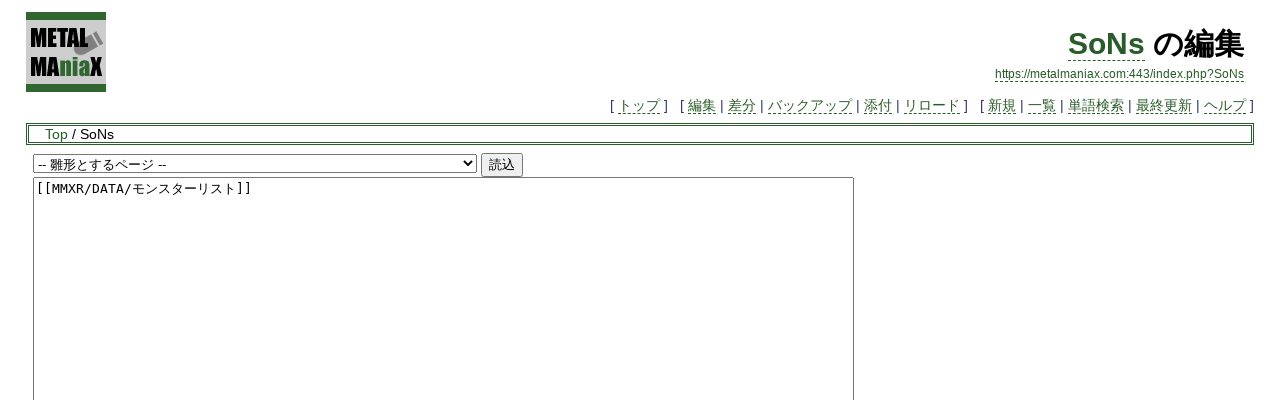

--- FILE ---
content_type: text/html; charset=EUC-JP
request_url: https://metalmaniax.com/index.php?cmd=edit&page=SoNs&refer=MMXR%2FDATA%2F%A5%E2%A5%F3%A5%B9%A5%BF%A1%BC%A5%EA%A5%B9%A5%C8
body_size: 730024
content:
<?xml version="1.0" encoding="EUC-JP" ?>
<!DOCTYPE html PUBLIC "-//W3C//DTD XHTML 1.1//EN" "http://www.w3.org/TR/xhtml11/DTD/xhtml11.dtd">
<html xmlns="http://www.w3.org/1999/xhtml" xml:lang="ja">
<head>
 <meta http-equiv="content-type" content="application/xhtml+xml; charset=EUC-JP" />
 <meta http-equiv="content-style-type" content="text/css" />
 <meta name="robots" content="NOINDEX,NOFOLLOW" />
 <title>SoNs の編集 - METAL MAniaX</title>

 <link rel="SHORTCUT ICON" href="favicon.ico" />
<link rel="stylesheet" type="text/css" media="screen,print" href="skin/pukiwiki.css" />
<link rel="stylesheet" type="text/css" media="print" href="skin/pukiwiki.print.css" />
<link rel="alternate" type="application/rss+xml" title="RSS" href="https://metalmaniax.com:443/index.php?cmd=rss" />

<script type="text/javascript" src="skin/external_link.js"></script>
</head>
<body>

<div id="header">
 <a href="https://metalmaniax.com:443/index.php?FrontPage"><img id="logo" src="image/pukiwiki.png" width="80" height="80" alt="[MetalMAniaX]" title="[MetalMAniaX]" /></a>

 <h1 class="title"><a href="https://metalmaniax.com:443/index.php?plugin=related&amp;page=SoNs">SoNs</a>  の編集</h1>

    <a href="https://metalmaniax.com:443/index.php?SoNs"><span class="small">https://metalmaniax.com:443/index.php?SoNs</span></a>
 
</div>

<div id="navigator">
 [ <a href="https://metalmaniax.com:443/index.php?FrontPage" >トップ</a> ] &nbsp;

 [
 	<a href="https://metalmaniax.com:443/index.php?cmd=edit&amp;page=SoNs" >編集</a> |
	  <a href="https://metalmaniax.com:443/index.php?cmd=diff&amp;page=SoNs" >差分</a> 	| <a href="https://metalmaniax.com:443/index.php?cmd=backup&amp;page=SoNs" >バックアップ</a>  	| <a href="https://metalmaniax.com:443/index.php?plugin=attach&amp;pcmd=upload&amp;page=SoNs" >添付</a>  | <a href="https://metalmaniax.com:443/index.php?SoNs" >リロード</a> ] &nbsp;

 [
 	<a href="https://metalmaniax.com:443/index.php?plugin=newpage&amp;refer=SoNs" >新規</a> |
    <a href="https://metalmaniax.com:443/index.php?cmd=list" >一覧</a>  | <a href="https://metalmaniax.com:443/index.php?cmd=search" >単語検索</a> | <a href="https://metalmaniax.com:443/index.php?RecentChanges" >最終更新</a> | <a href="https://metalmaniax.com:443/index.php?Help" >ヘルプ</a> ]

</div>

<div class="headbar">
<div><a href="https://metalmaniax.com:443/index.php?FrontPage" title="FrontPage (387d)">Top</a> / SoNs</div></div>

<div id="body"><div class="edit_form">
 <form action="https://metalmaniax.com:443/index.php" method="post" style="margin-bottom:0px;">
<div><input type="hidden" name="encode_hint" value="ぷ" /></div>
  <select name="template_page">
   <option value="">-- 雛形とするページ --</option>
   <option value="2ch">2ch</option>
   <option value="BracketName">BracketName</option>
   <option value="FAQ">FAQ</option>
   <option value="FormatRule">FormatRule</option>
   <option value="FormattingRules">FormattingRules</option>
   <option value="FrontPage">FrontPage</option>
   <option value="Help">Help</option>
   <option value="InterWiki">InterWiki</option>
   <option value="InterWikiName">InterWikiName</option>
   <option value="InterWikiSandBox">InterWikiSandBox</option>
   <option value="InterWikiテクニカル">InterWikiテクニカル</option>
   <option value="MD">MD</option>
   <option value="MD/DATA/アイテム">MD/DATA/アイテム</option>
   <option value="MD/DATA/キャラクター/ゾーイ">MD/DATA/キャラクター/ゾーイ</option>
   <option value="MD/DATA/キャラクター/ベル">MD/DATA/キャラクター/ベル</option>
   <option value="MD/DATA/キャラクター/ボナンザ">MD/DATA/キャラクター/ボナンザ</option>
   <option value="MD/DATA/キャラクター/ポチ">MD/DATA/キャラクター/ポチ</option>
   <option value="MD/DATA/キャラクター/ロンド">MD/DATA/キャラクター/ロンド</option>
   <option value="MD/DATA/スロット効果">MD/DATA/スロット効果</option>
   <option value="MD/アーリーアクセス攻略メモ">MD/アーリーアクセス攻略メモ</option>
   <option value="MD/攻略">MD/攻略</option>
   <option value="MD/攻略/攻略ガイド">MD/攻略/攻略ガイド</option>
   <option value="MD/攻略/攻略ガイド/Dr.ラフレシア">MD/攻略/攻略ガイド/Dr.ラフレシア</option>
   <option value="MD/攻略/攻略ガイド/アルビノアント">MD/攻略/攻略ガイド/アルビノアント</option>
   <option value="MD/攻略/攻略ガイド/イヴ・アント">MD/攻略/攻略ガイド/イヴ・アント</option>
   <option value="MD/攻略/攻略ガイド/グインチャック">MD/攻略/攻略ガイド/グインチャック</option>
   <option value="MD/攻略/攻略ガイド/ゴールドアント">MD/攻略/攻略ガイド/ゴールドアント</option>
   <option value="MD/攻略/攻略ガイド/ジェネラルアント">MD/攻略/攻略ガイド/ジェネラルアント</option>
   <option value="MD/攻略/攻略ガイド/ビッグヘドラス">MD/攻略/攻略ガイド/ビッグヘドラス</option>
   <option value="MD/攻略/攻略ガイド/ビッグ大根">MD/攻略/攻略ガイド/ビッグ大根</option>
   <option value="MD/攻略/攻略ガイド/ボムポポキング">MD/攻略/攻略ガイド/ボムポポキング</option>
   <option value="MD/攻略/攻略ガイド/ポリプロピレパラー">MD/攻略/攻略ガイド/ポリプロピレパラー</option>
   <option value="MD/攻略/攻略ガイド/ムカデロン">MD/攻略/攻略ガイド/ムカデロン</option>
   <option value="MD/攻略/攻略ガイド/ヨージンボーグ">MD/攻略/攻略ガイド/ヨージンボーグ</option>
   <option value="MD/攻略/攻略ガイド/ロンメルゴースト">MD/攻略/攻略ガイド/ロンメルゴースト</option>
   <option value="MD/攻略/攻略ガイド/ロンメルファントマ">MD/攻略/攻略ガイド/ロンメルファントマ</option>
   <option value="MD/攻略/攻略ガイド/巡航サイゴン">MD/攻略/攻略ガイド/巡航サイゴン</option>
   <option value="MD/攻略/攻略ガイド/大ムカデロン">MD/攻略/攻略ガイド/大ムカデロン</option>
   <option value="MD/攻略/攻略ルート">MD/攻略/攻略ルート</option>
   <option value="MM-IME辞書">MM-IME辞書</option>
   <option value="MM-IME辞書/Cユニット">MM-IME辞書/Cユニット</option>
   <option value="MM-IME辞書/S-E">MM-IME辞書/S-E</option>
   <option value="MM-IME辞書/エンジン">MM-IME辞書/エンジン</option>
   <option value="MM-IME辞書/モンスター">MM-IME辞書/モンスター</option>
   <option value="MM-IME辞書/機銃・副砲">MM-IME辞書/機銃・副砲</option>
   <option value="MM-IME辞書/固定武器">MM-IME辞書/固定武器</option>
   <option value="MM-IME辞書/車載道具・フタ">MM-IME辞書/車載道具・フタ</option>
   <option value="MM-IME辞書/戦車">MM-IME辞書/戦車</option>
   <option value="MM-IME辞書/戦車一発変換">MM-IME辞書/戦車一発変換</option>
   <option value="MM-IME辞書/大砲">MM-IME辞書/大砲</option>
   <option value="MM-IME辞書/町・施設・ダンジョン">MM-IME辞書/町・施設・ダンジョン</option>
   <option value="MM-IME辞書/特殊砲弾">MM-IME辞書/特殊砲弾</option>
   <option value="MM1">MM1</option>
   <option value="MM1/DATA">MM1/DATA</option>
   <option value="MM1/DATA/キャンプの店">MM1/DATA/キャンプの店</option>
   <option value="MM1/DATA/ショップデータ">MM1/DATA/ショップデータ</option>
   <option value="MM1/DATA/ショップデータ/キャンプの店">MM1/DATA/ショップデータ/キャンプの店</option>
   <option value="MM1/DATA/ショップデータ/自販機">MM1/DATA/ショップデータ/自販機</option>
   <option value="MM1/DATA/ショップデータ/酒">MM1/DATA/ショップデータ/酒</option>
   <option value="MM1/DATA/ショップデータ/町の店">MM1/DATA/ショップデータ/町の店</option>
   <option value="MM1/DATA/ジュークボックス">MM1/DATA/ジュークボックス</option>
   <option value="MM1/DATA/スタッフロール">MM1/DATA/スタッフロール</option>
   <option value="MM1/DATA/パスワード一覧">MM1/DATA/パスワード一覧</option>
   <option value="MM1/DATA/モンスター">MM1/DATA/モンスター</option>
   <option value="MM1/DATA/レーザーバズーカの組み合わせ">MM1/DATA/レーザーバズーカの組み合わせ</option>
   <option value="MM1/DATA/レンタルタンク一覧">MM1/DATA/レンタルタンク一覧</option>
   <option value="MM1/DATA/自販機">MM1/DATA/自販機</option>
   <option value="MM1/DATA/酒">MM1/DATA/酒</option>
   <option value="MM1/DATA/人間">MM1/DATA/人間</option>
   <option value="MM1/DATA/人間/44マグナム">MM1/DATA/人間/44マグナム</option>
   <option value="MM1/DATA/人間/BSコントローラ">MM1/DATA/人間/BSコントローラ</option>
   <option value="MM1/DATA/人間/DDパイナップル">MM1/DATA/人間/DDパイナップル</option>
   <option value="MM1/DATA/人間/SMGウージー">MM1/DATA/人間/SMGウージー</option>
   <option value="MM1/DATA/人間/SMGグレネード">MM1/DATA/人間/SMGグレネード</option>
   <option value="MM1/DATA/人間/TNTパラノイア">MM1/DATA/人間/TNTパラノイア</option>
   <option value="MM1/DATA/人間/template">MM1/DATA/人間/template</option>
   <option value="MM1/DATA/人間/あかいバンダナ">MM1/DATA/人間/あかいバンダナ</option>
   <option value="MM1/DATA/人間/あんぜんぐつ">MM1/DATA/人間/あんぜんぐつ</option>
   <option value="MM1/DATA/人間/あんぜんメット">MM1/DATA/人間/あんぜんメット</option>
   <option value="MM1/DATA/人間/いれずみシール">MM1/DATA/人間/いれずみシール</option>
   <option value="MM1/DATA/人間/えんまくはなび">MM1/DATA/人間/えんまくはなび</option>
   <option value="MM1/DATA/人間/おやじのパンツ">MM1/DATA/人間/おやじのパンツ</option>
   <option value="MM1/DATA/人間/かいふくカプセル">MM1/DATA/人間/かいふくカプセル</option>
   <option value="MM1/DATA/人間/かいふくドリンク">MM1/DATA/人間/かいふくドリンク</option>
   <option value="MM1/DATA/人間/かえんじゅう">MM1/DATA/人間/かえんじゅう</option>
   <option value="MM1/DATA/人間/かえんびん">MM1/DATA/人間/かえんびん</option>
   <option value="MM1/DATA/人間/かわのてぶくろ">MM1/DATA/人間/かわのてぶくろ</option>
   <option value="MM1/DATA/人間/かわのツナギ">MM1/DATA/人間/かわのツナギ</option>
   <option value="MM1/DATA/人間/かんようしょくぶつ">MM1/DATA/人間/かんようしょくぶつ</option>
   <option value="MM1/DATA/人間/がっぽりのさいふ">MM1/DATA/人間/がっぽりのさいふ</option>
   <option value="MM1/DATA/人間/きんぞくたんちき">MM1/DATA/人間/きんぞくたんちき</option>
   <option value="MM1/DATA/人間/きんののべぼう">MM1/DATA/人間/きんののべぼう</option>
   <option value="MM1/DATA/人間/ぎんののべぼう">MM1/DATA/人間/ぎんののべぼう</option>
   <option value="MM1/DATA/人間/ぐんて">MM1/DATA/人間/ぐんて</option>
   <option value="MM1/DATA/人間/けっこんゆびわ">MM1/DATA/人間/けっこんゆびわ</option>
   <option value="MM1/DATA/人間/けんきゅうノート">MM1/DATA/人間/けんきゅうノート</option>
   <option value="MM1/DATA/人間/こんじょうのがくぶち">MM1/DATA/人間/こんじょうのがくぶち</option>
   <option value="MM1/DATA/人間/さいせいカプセル">MM1/DATA/人間/さいせいカプセル</option>
   <option value="MM1/DATA/人間/しゅうりキット">MM1/DATA/人間/しゅうりキット</option>
   <option value="MM1/DATA/人間/しょうかき">MM1/DATA/人間/しょうかき</option>
   <option value="MM1/DATA/人間/しょうぼうふく">MM1/DATA/人間/しょうぼうふく</option>
   <option value="MM1/DATA/人間/しんぐんラッパ">MM1/DATA/人間/しんぐんラッパ</option>
   <option value="MM1/DATA/人間/じらいたんちき">MM1/DATA/人間/じらいたんちき</option>
   <option value="MM1/DATA/人間/たいようのレンズ">MM1/DATA/人間/たいようのレンズ</option>
   <option value="MM1/DATA/人間/ちぞめのてちょう">MM1/DATA/人間/ちぞめのてちょう</option>
   <option value="MM1/DATA/人間/ちゅうわざい">MM1/DATA/人間/ちゅうわざい</option>
   <option value="MM1/DATA/人間/ちょうおんぱほう">MM1/DATA/人間/ちょうおんぱほう</option>
   <option value="MM1/DATA/人間/ぢかたび">MM1/DATA/人間/ぢかたび</option>
   <option value="MM1/DATA/人間/てつのガードル">MM1/DATA/人間/てつのガードル</option>
   <option value="MM1/DATA/人間/てりゅうだん">MM1/DATA/人間/てりゅうだん</option>
   <option value="MM1/DATA/人間/どうののべぼう">MM1/DATA/人間/どうののべぼう</option>
   <option value="MM1/DATA/人間/なげやすいいし">MM1/DATA/人間/なげやすいいし</option>
   <option value="MM1/DATA/人間/ねえさんのタオル">MM1/DATA/人間/ねえさんのタオル</option>
   <option value="MM1/DATA/人間/ねえさんのパンツ">MM1/DATA/人間/ねえさんのパンツ</option>
   <option value="MM1/DATA/人間/のうしゅくメチル">MM1/DATA/人間/のうしゅくメチル</option>
   <option value="MM1/DATA/人間/はらきりソード">MM1/DATA/人間/はらきりソード</option>
   <option value="MM1/DATA/人間/ばくれつノコギリ">MM1/DATA/人間/ばくれつノコギリ</option>
   <option value="MM1/DATA/人間/ひぼたんのさらし">MM1/DATA/人間/ひぼたんのさらし</option>
   <option value="MM1/DATA/人間/ひぼたんのドス">MM1/DATA/人間/ひぼたんのドス</option>
   <option value="MM1/DATA/人間/ふるびたコイン">MM1/DATA/人間/ふるびたコイン</option>
   <option value="MM1/DATA/人間/ぼうだんチョッキ">MM1/DATA/人間/ぼうだんチョッキ</option>
   <option value="MM1/DATA/人間/まんたんドリンク">MM1/DATA/人間/まんたんドリンク</option>
   <option value="MM1/DATA/人間/みみせん">MM1/DATA/人間/みみせん</option>
   <option value="MM1/DATA/人間/めいさいふく">MM1/DATA/人間/めいさいふく</option>
   <option value="MM1/DATA/人間/めいさいぼうし">MM1/DATA/人間/めいさいぼうし</option>
   <option value="MM1/DATA/人間/やきゅうぼう">MM1/DATA/人間/やきゅうぼう</option>
   <option value="MM1/DATA/人間/れいぞうこ">MM1/DATA/人間/れいぞうこ</option>
   <option value="MM1/DATA/人間/アパートのかぎ">MM1/DATA/人間/アパートのかぎ</option>
   <option value="MM1/DATA/人間/アメフトヘルム">MM1/DATA/人間/アメフトヘルム</option>
   <option value="MM1/DATA/人間/アルカリスプレー">MM1/DATA/人間/アルカリスプレー</option>
   <option value="MM1/DATA/人間/エナジーカプセル">MM1/DATA/人間/エナジーカプセル</option>
   <option value="MM1/DATA/人間/カメラのレンズ">MM1/DATA/人間/カメラのレンズ</option>
   <option value="MM1/DATA/人間/ガスマスク">MM1/DATA/人間/ガスマスク</option>
   <option value="MM1/DATA/人間/クラッドブーツ">MM1/DATA/人間/クラッドブーツ</option>
   <option value="MM1/DATA/人間/クロゼット">MM1/DATA/人間/クロゼット</option>
   <option value="MM1/DATA/人間/ゲームくん">MM1/DATA/人間/ゲームくん</option>
   <option value="MM1/DATA/人間/ゲームさま">MM1/DATA/人間/ゲームさま</option>
   <option value="MM1/DATA/人間/ゴーグルキャップ">MM1/DATA/人間/ゴーグルキャップ</option>
   <option value="MM1/DATA/人間/シールドマント">MM1/DATA/人間/シールドマント</option>
   <option value="MM1/DATA/人間/ショットガン">MM1/DATA/人間/ショットガン</option>
   <option value="MM1/DATA/人間/ジェットサーベル">MM1/DATA/人間/ジェットサーベル</option>
   <option value="MM1/DATA/人間/ジェロニモのおの">MM1/DATA/人間/ジェロニモのおの</option>
   <option value="MM1/DATA/人間/ジュークBOX">MM1/DATA/人間/ジュークBOX</option>
   <option value="MM1/DATA/人間/セラミックパット">MM1/DATA/人間/セラミックパット</option>
   <option value="MM1/DATA/人間/ソニックブーマー">MM1/DATA/人間/ソニックブーマー</option>
   <option value="MM1/DATA/人間/デニムのツナギ">MM1/DATA/人間/デニムのツナギ</option>
   <option value="MM1/DATA/人間/ドーピングタブ">MM1/DATA/人間/ドーピングタブ</option>
   <option value="MM1/DATA/人間/ドラゴンスプレー">MM1/DATA/人間/ドラゴンスプレー</option>
   <option value="MM1/DATA/人間/ニトロビール">MM1/DATA/人間/ニトロビール</option>
   <option value="MM1/DATA/人間/ニュートロンガン">MM1/DATA/人間/ニュートロンガン</option>
   <option value="MM1/DATA/人間/ハイドロポッド">MM1/DATA/人間/ハイドロポッド</option>
   <option value="MM1/DATA/人間/ハイポリマー">MM1/DATA/人間/ハイポリマー</option>
   <option value="MM1/DATA/人間/ハンドバルカン">MM1/DATA/人間/ハンドバルカン</option>
   <option value="MM1/DATA/人間/バズーカほう">MM1/DATA/人間/バズーカほう</option>
   <option value="MM1/DATA/人間/バトルナックル">MM1/DATA/人間/バトルナックル</option>
   <option value="MM1/DATA/人間/バニーキャップ">MM1/DATA/人間/バニーキャップ</option>
   <option value="MM1/DATA/人間/バリアシール">MM1/DATA/人間/バリアシール</option>
   <option value="MM1/DATA/人間/パスワードのメモ">MM1/DATA/人間/パスワードのメモ</option>
   <option value="MM1/DATA/人間/パチンコ">MM1/DATA/人間/パチンコ</option>
   <option value="MM1/DATA/人間/ピカソのめいが">MM1/DATA/人間/ピカソのめいが</option>
   <option value="MM1/DATA/人間/ピッチングマシン">MM1/DATA/人間/ピッチングマシン</option>
   <option value="MM1/DATA/人間/フルフェイス">MM1/DATA/人間/フルフェイス</option>
   <option value="MM1/DATA/人間/ブーメランスパナ">MM1/DATA/人間/ブーメランスパナ</option>
   <option value="MM1/DATA/人間/プロテクタくず">MM1/DATA/人間/プロテクタくず</option>
   <option value="MM1/DATA/人間/ヘビーレザー">MM1/DATA/人間/ヘビーレザー</option>
   <option value="MM1/DATA/人間/ヘビメタグローブ">MM1/DATA/人間/ヘビメタグローブ</option>
   <option value="MM1/DATA/人間/ペルシャじゅうたん">MM1/DATA/人間/ペルシャじゅうたん</option>
   <option value="MM1/DATA/人間/ペンシルミサイル">MM1/DATA/人間/ペンシルミサイル</option>
   <option value="MM1/DATA/人間/ボウガン">MM1/DATA/人間/ボウガン</option>
   <option value="MM1/DATA/人間/マヒノン">MM1/DATA/人間/マヒノン</option>
   <option value="MM1/DATA/人間/マンモスのキバ">MM1/DATA/人間/マンモスのキバ</option>
   <option value="MM1/DATA/人間/メカニックキット">MM1/DATA/人間/メカニックキット</option>
   <option value="MM1/DATA/人間/メカニックグラブ">MM1/DATA/人間/メカニックグラブ</option>
   <option value="MM1/DATA/人間/メガネのレンズ">MM1/DATA/人間/メガネのレンズ</option>
   <option value="MM1/DATA/人間/メタリックスーツ">MM1/DATA/人間/メタリックスーツ</option>
   <option value="MM1/DATA/人間/ライトサーベル">MM1/DATA/人間/ライトサーベル</option>
   <option value="MM1/DATA/人間/リベットスパイク">MM1/DATA/人間/リベットスパイク</option>
   <option value="MM1/DATA/人間/ルビーのレンズ">MM1/DATA/人間/ルビーのレンズ</option>
   <option value="MM1/DATA/人間/レーサーグローブ">MM1/DATA/人間/レーサーグローブ</option>
   <option value="MM1/DATA/人間/レーザーバズーカ">MM1/DATA/人間/レーザーバズーカ</option>
   <option value="MM1/DATA/人間/レーザーライフル">MM1/DATA/人間/レーザーライフル</option>
   <option value="MM1/DATA/人間/ロケットはなび">MM1/DATA/人間/ロケットはなび</option>
   <option value="MM1/DATA/人間/ロケットパンチ">MM1/DATA/人間/ロケットパンチ</option>
   <option value="MM1/DATA/人間/ロックハッカー">MM1/DATA/人間/ロックハッカー</option>
   <option value="MM1/DATA/人間/ロンドンブーツ">MM1/DATA/人間/ロンドンブーツ</option>
   <option value="MM1/DATA/人間/ワニのながぐつ">MM1/DATA/人間/ワニのながぐつ</option>
   <option value="MM1/DATA/戦車">MM1/DATA/戦車</option>
   <option value="MM1/DATA/戦車/105ミリキャノン">MM1/DATA/戦車/105ミリキャノン</option>
   <option value="MM1/DATA/戦車/115ミリロングT">MM1/DATA/戦車/115ミリロングT</option>
   <option value="MM1/DATA/戦車/11ミリきかんほう">MM1/DATA/戦車/11ミリきかんほう</option>
   <option value="MM1/DATA/戦車/11ミリバルカン">MM1/DATA/戦車/11ミリバルカン</option>
   <option value="MM1/DATA/戦車/125ミリキャノン">MM1/DATA/戦車/125ミリキャノン</option>
   <option value="MM1/DATA/戦車/125ミリロングT">MM1/DATA/戦車/125ミリロングT</option>
   <option value="MM1/DATA/戦車/135ミリキャノン">MM1/DATA/戦車/135ミリキャノン</option>
   <option value="MM1/DATA/戦車/140ミリスパルク">MM1/DATA/戦車/140ミリスパルク</option>
   <option value="MM1/DATA/戦車/155ミリキャノン">MM1/DATA/戦車/155ミリキャノン</option>
   <option value="MM1/DATA/戦車/15ミリきかんほう">MM1/DATA/戦車/15ミリきかんほう</option>
   <option value="MM1/DATA/戦車/160ミリアモルフ">MM1/DATA/戦車/160ミリアモルフ</option>
   <option value="MM1/DATA/戦車/165ミリゴースト">MM1/DATA/戦車/165ミリゴースト</option>
   <option value="MM1/DATA/戦車/165ミリロングT">MM1/DATA/戦車/165ミリロングT</option>
   <option value="MM1/DATA/戦車/175ミリキャノン">MM1/DATA/戦車/175ミリキャノン</option>
   <option value="MM1/DATA/戦車/180ミリスパルク">MM1/DATA/戦車/180ミリスパルク</option>
   <option value="MM1/DATA/戦車/18ミリきかんほう">MM1/DATA/戦車/18ミリきかんほう</option>
   <option value="MM1/DATA/戦車/195ミリキャノン">MM1/DATA/戦車/195ミリキャノン</option>
   <option value="MM1/DATA/戦車/205ミリキャノン">MM1/DATA/戦車/205ミリキャノン</option>
   <option value="MM1/DATA/戦車/20ミリバルカン">MM1/DATA/戦車/20ミリバルカン</option>
   <option value="MM1/DATA/戦車/220ミリガイア">MM1/DATA/戦車/220ミリガイア</option>
   <option value="MM1/DATA/戦車/25ミリきかんほう">MM1/DATA/戦車/25ミリきかんほう</option>
   <option value="MM1/DATA/戦車/45ミリほう">MM1/DATA/戦車/45ミリほう</option>
   <option value="MM1/DATA/戦車/55ミリほう">MM1/DATA/戦車/55ミリほう</option>
   <option value="MM1/DATA/戦車/75ミリほう">MM1/DATA/戦車/75ミリほう</option>
   <option value="MM1/DATA/戦車/7ミリきかんほう">MM1/DATA/戦車/7ミリきかんほう</option>
   <option value="MM1/DATA/戦車/80ミリスパルク">MM1/DATA/戦車/80ミリスパルク</option>
   <option value="MM1/DATA/戦車/95ミリほう">MM1/DATA/戦車/95ミリほう</option>
   <option value="MM1/DATA/戦車/9ミリきかんほう">MM1/DATA/戦車/9ミリきかんほう</option>
   <option value="MM1/DATA/戦車/9ミリバルカンほう">MM1/DATA/戦車/9ミリバルカンほう</option>
   <option value="MM1/DATA/戦車/ATMミサイル">MM1/DATA/戦車/ATMミサイル</option>
   <option value="MM1/DATA/戦車/DDヒステリック">MM1/DATA/戦車/DDヒステリック</option>
   <option value="MM1/DATA/戦車/HAL900">MM1/DATA/戦車/HAL900</option>
   <option value="MM1/DATA/戦車/Kタイガー">MM1/DATA/戦車/Kタイガー</option>
   <option value="MM1/DATA/戦車/LIピーナッツ">MM1/DATA/戦車/LIピーナッツ</option>
   <option value="MM1/DATA/戦車/MCストライカー">MM1/DATA/戦車/MCストライカー</option>
   <option value="MM1/DATA/戦車/OHCカルメン">MM1/DATA/戦車/OHCカルメン</option>
   <option value="MM1/DATA/戦車/RDナパーム">MM1/DATA/戦車/RDナパーム</option>
   <option value="MM1/DATA/戦車/Rウルフ">MM1/DATA/戦車/Rウルフ</option>
   <option value="MM1/DATA/戦車/S-トルネード">MM1/DATA/戦車/S-トルネード</option>
   <option value="MM1/DATA/戦車/SOLOMON2">MM1/DATA/戦車/SOLOMON2</option>
   <option value="MM1/DATA/戦車/TNTグレネード">MM1/DATA/戦車/TNTグレネード</option>
   <option value="MM1/DATA/戦車/V100コング">MM1/DATA/戦車/V100コング</option>
   <option value="MM1/DATA/戦車/V24ハルク">MM1/DATA/戦車/V24ハルク</option>
   <option value="MM1/DATA/戦車/V32ハルク">MM1/DATA/戦車/V32ハルク</option>
   <option value="MM1/DATA/戦車/V48コング">MM1/DATA/戦車/V48コング</option>
   <option value="MM1/DATA/戦車/V48ハルク">MM1/DATA/戦車/V48ハルク</option>
   <option value="MM1/DATA/戦車/V66コング">MM1/DATA/戦車/V66コング</option>
   <option value="MM1/DATA/戦車/いりょうキット">MM1/DATA/戦車/いりょうキット</option>
   <option value="MM1/DATA/戦車/うさぎちゃん">MM1/DATA/戦車/うさぎちゃん</option>
   <option value="MM1/DATA/戦車/えんまくだん">MM1/DATA/戦車/えんまくだん</option>
   <option value="MM1/DATA/戦車/かえんほうしゃき">MM1/DATA/戦車/かえんほうしゃき</option>
   <option value="MM1/DATA/戦車/かんきそうち">MM1/DATA/戦車/かんきそうち</option>
   <option value="MM1/DATA/戦車/さいみんガスだん">MM1/DATA/戦車/さいみんガスだん</option>
   <option value="MM1/DATA/戦車/しょうかそうち">MM1/DATA/戦車/しょうかそうち</option>
   <option value="MM1/DATA/戦車/そうこうしゃ">MM1/DATA/戦車/そうこうしゃ</option>
   <option value="MM1/DATA/戦車/てっこうだん">MM1/DATA/戦車/てっこうだん</option>
   <option value="MM1/DATA/戦車/でんじバリア">MM1/DATA/戦車/でんじバリア</option>
   <option value="MM1/DATA/戦車/とりのふん">MM1/DATA/戦車/とりのふん</option>
   <option value="MM1/DATA/戦車/どくガスだん">MM1/DATA/戦車/どくガスだん</option>
   <option value="MM1/DATA/戦車/ばくれつだん">MM1/DATA/戦車/ばくれつだん</option>
   <option value="MM1/DATA/戦車/ひぼたんバルカン">MM1/DATA/戦車/ひぼたんバルカン</option>
   <option value="MM1/DATA/戦車/ふはつだん">MM1/DATA/戦車/ふはつだん</option>
   <option value="MM1/DATA/戦車/めいさいシールド">MM1/DATA/戦車/めいさいシールド</option>
   <option value="MM1/DATA/戦車/よびだん">MM1/DATA/戦車/よびだん</option>
   <option value="MM1/DATA/戦車/りゅうだん">MM1/DATA/戦車/りゅうだん</option>
   <option value="MM1/DATA/戦車/れいとうだん">MM1/DATA/戦車/れいとうだん</option>
   <option value="MM1/DATA/戦車/アルカリワックス">MM1/DATA/戦車/アルカリワックス</option>
   <option value="MM1/DATA/戦車/イオノクラフト">MM1/DATA/戦車/イオノクラフト</option>
   <option value="MM1/DATA/戦車/インターセプター">MM1/DATA/戦車/インターセプター</option>
   <option value="MM1/DATA/戦車/インパルス">MM1/DATA/戦車/インパルス</option>
   <option value="MM1/DATA/戦車/インパルスT">MM1/DATA/戦車/インパルスT</option>
   <option value="MM1/DATA/戦車/インパルスTT">MM1/DATA/戦車/インパルスTT</option>
   <option value="MM1/DATA/戦車/ウォズニアクII">MM1/DATA/戦車/ウォズニアクII</option>
   <option value="MM1/DATA/戦車/エクスカリバー">MM1/DATA/戦車/エクスカリバー</option>
   <option value="MM1/DATA/戦車/エミー">MM1/DATA/戦車/エミー</option>
   <option value="MM1/DATA/戦車/オートエアコン">MM1/DATA/戦車/オートエアコン</option>
   <option value="MM1/DATA/戦車/オメガブル">MM1/DATA/戦車/オメガブル</option>
   <option value="MM1/DATA/戦車/ガトリングほう">MM1/DATA/戦車/ガトリングほう</option>
   <option value="MM1/DATA/戦車/ギガブル">MM1/DATA/戦車/ギガブル</option>
   <option value="MM1/DATA/戦車/クーラー">MM1/DATA/戦車/クーラー</option>
   <option value="MM1/DATA/戦車/サンダーストーム">MM1/DATA/戦車/サンダーストーム</option>
   <option value="MM1/DATA/戦車/サンダーブラスト">MM1/DATA/戦車/サンダーブラスト</option>
   <option value="MM1/DATA/戦車/シルフィード">MM1/DATA/戦車/シルフィード</option>
   <option value="MM1/DATA/戦車/シルフィードT">MM1/DATA/戦車/シルフィードT</option>
   <option value="MM1/DATA/戦車/シルフィードTS">MM1/DATA/戦車/シルフィードTS</option>
   <option value="MM1/DATA/戦車/スキャンレーザー">MM1/DATA/戦車/スキャンレーザー</option>
   <option value="MM1/DATA/戦車/セメントだん">MM1/DATA/戦車/セメントだん</option>
   <option value="MM1/DATA/戦車/ターボカルメン">MM1/DATA/戦車/ターボカルメン</option>
   <option value="MM1/DATA/戦車/タイガー">MM1/DATA/戦車/タイガー</option>
   <option value="MM1/DATA/戦車/タイルパック40">MM1/DATA/戦車/タイルパック40</option>
   <option value="MM1/DATA/戦車/タイルパック80">MM1/DATA/戦車/タイルパック80</option>
   <option value="MM1/DATA/戦車/タイルパックL">MM1/DATA/戦車/タイルパックL</option>
   <option value="MM1/DATA/戦車/タイルパックLL">MM1/DATA/戦車/タイルパックLL</option>
   <option value="MM1/DATA/戦車/チヨノフ">MM1/DATA/戦車/チヨノフ</option>
   <option value="MM1/DATA/戦車/チヨノフT">MM1/DATA/戦車/チヨノフT</option>
   <option value="MM1/DATA/戦車/チヨノフTS">MM1/DATA/戦車/チヨノフTS</option>
   <option value="MM1/DATA/戦車/トマトタイフーン">MM1/DATA/戦車/トマトタイフーン</option>
   <option value="MM1/DATA/戦車/ドッグシステム">MM1/DATA/戦車/ドッグシステム</option>
   <option value="MM1/DATA/戦車/ナパームだん">MM1/DATA/戦車/ナパームだん</option>
   <option value="MM1/DATA/戦車/ナマリタケ">MM1/DATA/戦車/ナマリタケ</option>
   <option value="MM1/DATA/戦車/ニトロスイーパー">MM1/DATA/戦車/ニトロスイーパー</option>
   <option value="MM1/DATA/戦車/バーナードラゴン">MM1/DATA/戦車/バーナードラゴン</option>
   <option value="MM1/DATA/戦車/バン">MM1/DATA/戦車/バン</option>
   <option value="MM1/DATA/戦車/パニックだん">MM1/DATA/戦車/パニックだん</option>
   <option value="MM1/DATA/戦車/パンサー">MM1/DATA/戦車/パンサー</option>
   <option value="MM1/DATA/戦車/ヒーター">MM1/DATA/戦車/ヒーター</option>
   <option value="MM1/DATA/戦車/ビートル">MM1/DATA/戦車/ビートル</option>
   <option value="MM1/DATA/戦車/ビートルT">MM1/DATA/戦車/ビートルT</option>
   <option value="MM1/DATA/戦車/ビートルTI">MM1/DATA/戦車/ビートルTI</option>
   <option value="MM1/DATA/戦車/ビームブラスター">MM1/DATA/戦車/ビームブラスター</option>
   <option value="MM1/DATA/戦車/ファイブレス5">MM1/DATA/戦車/ファイブレス5</option>
   <option value="MM1/DATA/戦車/ブル">MM1/DATA/戦車/ブル</option>
   <option value="MM1/DATA/戦車/ホローチャージ">MM1/DATA/戦車/ホローチャージ</option>
   <option value="MM1/DATA/戦車/マニアックシェフ">MM1/DATA/戦車/マニアックシェフ</option>
   <option value="MM1/DATA/戦車/メタルブレード">MM1/DATA/戦車/メタルブレード</option>
   <option value="MM1/DATA/戦車/モスキート">MM1/DATA/戦車/モスキート</option>
   <option value="MM1/DATA/戦車/レーダースコープ">MM1/DATA/戦車/レーダースコープ</option>
   <option value="MM1/DATA/戦車/レーンサイクロン">MM1/DATA/戦車/レーンサイクロン</option>
   <option value="MM1/DATA/戦車/ロケットカルメン">MM1/DATA/戦車/ロケットカルメン</option>
   <option value="MM1/DATA/戦車/ワイルドバギー">MM1/DATA/戦車/ワイルドバギー</option>
   <option value="MM1/DATA/地面に落ちているアイテム">MM1/DATA/地面に落ちているアイテム</option>
   <option value="MM1/DATA/町の店">MM1/DATA/町の店</option>
   <option value="MM1/DATA/敵の落とすアイテム">MM1/DATA/敵の落とすアイテム</option>
   <option value="MM1/FAQ">MM1/FAQ</option>
   <option value="MM1/検証">MM1/検証</option>
   <option value="MM1/検証/重量当たりの守備力">MM1/検証/重量当たりの守備力</option>
   <option value="MM1/検証/仲間の命名規則">MM1/検証/仲間の命名規則</option>
   <option value="MM1/攻略">MM1/攻略</option>
   <option value="MM1/攻略/基本情報">MM1/攻略/基本情報</option>
   <option value="MM1/攻略/攻略ガイド">MM1/攻略/攻略ガイド</option>
   <option value="MM1/攻略/攻略ガイド/template">MM1/攻略/攻略ガイド/template</option>
   <option value="MM1/攻略/攻略ガイド/さびれたオアシス">MM1/攻略/攻略ガイド/さびれたオアシス</option>
   <option value="MM1/攻略/攻略ガイド/せきしょ">MM1/攻略/攻略ガイド/せきしょ</option>
   <option value="MM1/攻略/攻略ガイド/イーデン">MM1/攻略/攻略ガイド/イーデン</option>
   <option value="MM1/攻略/攻略ガイド/イサクのいずみ">MM1/攻略/攻略ガイド/イサクのいずみ</option>
   <option value="MM1/攻略/攻略ガイド/イル・ミグラ">MM1/攻略/攻略ガイド/イル・ミグラ</option>
   <option value="MM1/攻略/攻略ガイド/ウリウじいさんのいえ">MM1/攻略/攻略ガイド/ウリウじいさんのいえ</option>
   <option value="MM1/攻略/攻略ガイド/オードリー">MM1/攻略/攻略ガイド/オードリー</option>
   <option value="MM1/攻略/攻略ガイド/カナベル">MM1/攻略/攻略ガイド/カナベル</option>
   <option value="MM1/攻略/攻略ガイド/カナベル北オアシス">MM1/攻略/攻略ガイド/カナベル北オアシス</option>
   <option value="MM1/攻略/攻略ガイド/ガードゴーレム">MM1/攻略/攻略ガイド/ガードゴーレム</option>
   <option value="MM1/攻略/攻略ガイド/コロナビル">MM1/攻略/攻略ガイド/コロナビル</option>
   <option value="MM1/攻略/攻略ガイド/ゴーストベース">MM1/攻略/攻略ガイド/ゴーストベース</option>
   <option value="MM1/攻略/攻略ガイド/ゴミ捨て場">MM1/攻略/攻略ガイド/ゴミ捨て場</option>
   <option value="MM1/攻略/攻略ガイド/ゴメス">MM1/攻略/攻略ガイド/ゴメス</option>
   <option value="MM1/攻略/攻略ガイド/サイバーウォール">MM1/攻略/攻略ガイド/サイバーウォール</option>
   <option value="MM1/攻略/攻略ガイド/サルモネラいっか">MM1/攻略/攻略ガイド/サルモネラいっか</option>
   <option value="MM1/攻略/攻略ガイド/サルモネラほんぽ">MM1/攻略/攻略ガイド/サルモネラほんぽ</option>
   <option value="MM1/攻略/攻略ガイド/サルモネラほんぽ/サルモネラほんぽ">MM1/攻略/攻略ガイド/サルモネラほんぽ/サルモネラほんぽ</option>
   <option value="MM1/攻略/攻略ガイド/サンタ・ポコ">MM1/攻略/攻略ガイド/サンタ・ポコ</option>
   <option value="MM1/攻略/攻略ガイド/ソル">MM1/攻略/攻略ガイド/ソル</option>
   <option value="MM1/攻略/攻略ガイド/ソル下水道">MM1/攻略/攻略ガイド/ソル下水道</option>
   <option value="MM1/攻略/攻略ガイド/タンスゴン">MM1/攻略/攻略ガイド/タンスゴン</option>
   <option value="MM1/攻略/攻略ガイド/ダストフランケン">MM1/攻略/攻略ガイド/ダストフランケン</option>
   <option value="MM1/攻略/攻略ガイド/ドス・ピラニアス">MM1/攻略/攻略ガイド/ドス・ピラニアス</option>
   <option value="MM1/攻略/攻略ガイド/ネギ">MM1/攻略/攻略ガイド/ネギ</option>
   <option value="MM1/攻略/攻略ガイド/ネギ南">MM1/攻略/攻略ガイド/ネギ南</option>
   <option value="MM1/攻略/攻略ガイド/ノア">MM1/攻略/攻略ガイド/ノア</option>
   <option value="MM1/攻略/攻略ガイド/バイオニックポチ">MM1/攻略/攻略ガイド/バイオニックポチ</option>
   <option value="MM1/攻略/攻略ガイド/バッド・バルデス">MM1/攻略/攻略ガイド/バッド・バルデス</option>
   <option value="MM1/攻略/攻略ガイド/ビックキャノン">MM1/攻略/攻略ガイド/ビックキャノン</option>
   <option value="MM1/攻略/攻略ガイド/フリーザ">MM1/攻略/攻略ガイド/フリーザ</option>
   <option value="MM1/攻略/攻略ガイド/フリーザ西">MM1/攻略/攻略ガイド/フリーザ西</option>
   <option value="MM1/攻略/攻略ガイド/ヘルゲート">MM1/攻略/攻略ガイド/ヘルゲート</option>
   <option value="MM1/攻略/攻略ガイド/ヘルゲート西の村">MM1/攻略/攻略ガイド/ヘルゲート西の村</option>
   <option value="MM1/攻略/攻略ガイド/ポートスラム">MM1/攻略/攻略ガイド/ポートスラム</option>
   <option value="MM1/攻略/攻略ガイド/ポブレ・オプレ">MM1/攻略/攻略ガイド/ポブレ・オプレ</option>
   <option value="MM1/攻略/攻略ガイド/マッド・マッスル">MM1/攻略/攻略ガイド/マッド・マッスル</option>
   <option value="MM1/攻略/攻略ガイド/マンモスタンク">MM1/攻略/攻略ガイド/マンモスタンク</option>
   <option value="MM1/攻略/攻略ガイド/ミスターカミカゼ">MM1/攻略/攻略ガイド/ミスターカミカゼ</option>
   <option value="MM1/攻略/攻略ガイド/ミュータントワニ">MM1/攻略/攻略ガイド/ミュータントワニ</option>
   <option value="MM1/攻略/攻略ガイド/ムカデロン">MM1/攻略/攻略ガイド/ムカデロン</option>
   <option value="MM1/攻略/攻略ガイド/ヤミクモ研究所">MM1/攻略/攻略ガイド/ヤミクモ研究所</option>
   <option value="MM1/攻略/攻略ガイド/ユゲ">MM1/攻略/攻略ガイド/ユゲ</option>
   <option value="MM1/攻略/攻略ガイド/ヨシダ生命科学研究所">MM1/攻略/攻略ガイド/ヨシダ生命科学研究所</option>
   <option value="MM1/攻略/攻略ガイド/リオラド">MM1/攻略/攻略ガイド/リオラド</option>
   <option value="MM1/攻略/攻略ガイド/ロッコ">MM1/攻略/攻略ガイド/ロッコ</option>
   <option value="MM1/攻略/攻略ガイド/ロボポリス">MM1/攻略/攻略ガイド/ロボポリス</option>
   <option value="MM1/攻略/攻略ガイド/ロンメルゴースト">MM1/攻略/攻略ガイド/ロンメルゴースト</option>
   <option value="MM1/攻略/攻略ガイド/ワルゲリョ">MM1/攻略/攻略ガイド/ワルゲリョ</option>
   <option value="MM1/攻略/攻略ガイド/引き潮の洞窟">MM1/攻略/攻略ガイド/引き潮の洞窟</option>
   <option value="MM1/攻略/攻略ガイド/海岸の工場">MM1/攻略/攻略ガイド/海岸の工場</option>
   <option value="MM1/攻略/攻略ガイド/海辺の補給所">MM1/攻略/攻略ガイド/海辺の補給所</option>
   <option value="MM1/攻略/攻略ガイド/穴居人の穴">MM1/攻略/攻略ガイド/穴居人の穴</option>
   <option value="MM1/攻略/攻略ガイド/犬の穴">MM1/攻略/攻略ガイド/犬の穴</option>
   <option value="MM1/攻略/攻略ガイド/渚の洞窟">MM1/攻略/攻略ガイド/渚の洞窟</option>
   <option value="MM1/攻略/攻略ガイド/渚の補給所">MM1/攻略/攻略ガイド/渚の補給所</option>
   <option value="MM1/攻略/攻略ガイド/焼け跡の工場">MM1/攻略/攻略ガイド/焼け跡の工場</option>
   <option value="MM1/攻略/攻略ガイド/森の隠れ里">MM1/攻略/攻略ガイド/森の隠れ里</option>
   <option value="MM1/攻略/攻略ガイド/世界地図">MM1/攻略/攻略ガイド/世界地図</option>
   <option value="MM1/攻略/攻略ガイド/戦車の渡し">MM1/攻略/攻略ガイド/戦車の渡し</option>
   <option value="MM1/攻略/攻略ガイド/戦車の渡しの南西">MM1/攻略/攻略ガイド/戦車の渡しの南西</option>
   <option value="MM1/攻略/攻略ガイド/滝つぼのアジト">MM1/攻略/攻略ガイド/滝つぼのアジト</option>
   <option value="MM1/攻略/攻略ガイド/滝つぼのアジト東">MM1/攻略/攻略ガイド/滝つぼのアジト東</option>
   <option value="MM1/攻略/攻略ガイド/地下鉄">MM1/攻略/攻略ガイド/地下鉄</option>
   <option value="MM1/攻略/攻略ガイド/地球救済センター">MM1/攻略/攻略ガイド/地球救済センター</option>
   <option value="MM1/攻略/攻略ガイド/地蔵の抜け穴">MM1/攻略/攻略ガイド/地蔵の抜け穴</option>
   <option value="MM1/攻略/攻略ガイド/電波塔">MM1/攻略/攻略ガイド/電波塔</option>
   <option value="MM1/攻略/攻略ガイド/南の洞窟">MM1/攻略/攻略ガイド/南の洞窟</option>
   <option value="MM1/攻略/攻略ガイド/補給所">MM1/攻略/攻略ガイド/補給所</option>
   <option value="MM1/攻略/攻略ガイド/北の関所">MM1/攻略/攻略ガイド/北の関所</option>
   <option value="MM1/攻略/攻略ガイド/北の洞窟">MM1/攻略/攻略ガイド/北の洞窟</option>
   <option value="MM1/攻略/攻略ガイド/無敵病院">MM1/攻略/攻略ガイド/無敵病院</option>
   <option value="MM1/攻略/攻略ガイド/老夫婦の家">MM1/攻略/攻略ガイド/老夫婦の家</option>
   <option value="MM1/攻略/攻略ルート">MM1/攻略/攻略ルート</option>
   <option value="MM1/攻略/裏技">MM1/攻略/裏技</option>
   <option value="MM1/動画">MM1/動画</option>
   <option value="MM2">MM2</option>
   <option value="MM2/DATA">MM2/DATA</option>
   <option value="MM2/DATA/キャンプの店">MM2/DATA/キャンプの店</option>
   <option value="MM2/DATA/サブキャラステータス">MM2/DATA/サブキャラステータス</option>
   <option value="MM2/DATA/サルベージ屋で拾える物一覧">MM2/DATA/サルベージ屋で拾える物一覧</option>
   <option value="MM2/DATA/ショップ">MM2/DATA/ショップ</option>
   <option value="MM2/DATA/ショップデータ">MM2/DATA/ショップデータ</option>
   <option value="MM2/DATA/ショップデータ/キャンプの店">MM2/DATA/ショップデータ/キャンプの店</option>
   <option value="MM2/DATA/ショップデータ/レンタルタンク">MM2/DATA/ショップデータ/レンタルタンク</option>
   <option value="MM2/DATA/ショップデータ/自販機">MM2/DATA/ショップデータ/自販機</option>
   <option value="MM2/DATA/ショップデータ/酒">MM2/DATA/ショップデータ/酒</option>
   <option value="MM2/DATA/ショップデータ/町の店">MM2/DATA/ショップデータ/町の店</option>
   <option value="MM2/DATA/パスワード一覧">MM2/DATA/パスワード一覧</option>
   <option value="MM2/DATA/モンスター">MM2/DATA/モンスター</option>
   <option value="MM2/DATA/レンタルタンク">MM2/DATA/レンタルタンク</option>
   <option value="MM2/DATA/自販機">MM2/DATA/自販機</option>
   <option value="MM2/DATA/酒">MM2/DATA/酒</option>
   <option value="MM2/DATA/称号一覧">MM2/DATA/称号一覧</option>
   <option value="MM2/DATA/人間">MM2/DATA/人間</option>
   <option value="MM2/DATA/人間/44マグナム">MM2/DATA/人間/44マグナム</option>
   <option value="MM2/DATA/人間/BSコントローラ">MM2/DATA/人間/BSコントローラ</option>
   <option value="MM2/DATA/人間/CVCグローブ">MM2/DATA/人間/CVCグローブ</option>
   <option value="MM2/DATA/人間/CVCスーツ">MM2/DATA/人間/CVCスーツ</option>
   <option value="MM2/DATA/人間/CVCブーツ">MM2/DATA/人間/CVCブーツ</option>
   <option value="MM2/DATA/人間/CVCヘルメット">MM2/DATA/人間/CVCヘルメット</option>
   <option value="MM2/DATA/人間/DDTスプレー">MM2/DATA/人間/DDTスプレー</option>
   <option value="MM2/DATA/人間/DDパイナップル">MM2/DATA/人間/DDパイナップル</option>
   <option value="MM2/DATA/人間/E1-ICチップ">MM2/DATA/人間/E1-ICチップ</option>
   <option value="MM2/DATA/人間/E2-ICチップ">MM2/DATA/人間/E2-ICチップ</option>
   <option value="MM2/DATA/人間/E3-ICチップ">MM2/DATA/人間/E3-ICチップ</option>
   <option value="MM2/DATA/人間/IDカード">MM2/DATA/人間/IDカード</option>
   <option value="MM2/DATA/人間/IDカード2">MM2/DATA/人間/IDカード2</option>
   <option value="MM2/DATA/人間/IDカード3">MM2/DATA/人間/IDカード3</option>
   <option value="MM2/DATA/人間/L1-ICチップ">MM2/DATA/人間/L1-ICチップ</option>
   <option value="MM2/DATA/人間/L2-ICチップ">MM2/DATA/人間/L2-ICチップ</option>
   <option value="MM2/DATA/人間/L3-ICチップ">MM2/DATA/人間/L3-ICチップ</option>
   <option value="MM2/DATA/人間/LOVEマシン">MM2/DATA/人間/LOVEマシン</option>
   <option value="MM2/DATA/人間/O1-ICチップ">MM2/DATA/人間/O1-ICチップ</option>
   <option value="MM2/DATA/人間/O2-ICチップ">MM2/DATA/人間/O2-ICチップ</option>
   <option value="MM2/DATA/人間/O3-ICチップ">MM2/DATA/人間/O3-ICチップ</option>
   <option value="MM2/DATA/人間/SMGグレネード">MM2/DATA/人間/SMGグレネード</option>
   <option value="MM2/DATA/人間/TNTパラノイア">MM2/DATA/人間/TNTパラノイア</option>
   <option value="MM2/DATA/人間/V1-ICチップ">MM2/DATA/人間/V1-ICチップ</option>
   <option value="MM2/DATA/人間/V2-ICチップ">MM2/DATA/人間/V2-ICチップ</option>
   <option value="MM2/DATA/人間/V3-ICチップ">MM2/DATA/人間/V3-ICチップ</option>
   <option value="MM2/DATA/人間/W-チェーンソー">MM2/DATA/人間/W-チェーンソー</option>
   <option value="MM2/DATA/人間/template">MM2/DATA/人間/template</option>
   <option value="MM2/DATA/人間/あおいはね">MM2/DATA/人間/あおいはね</option>
   <option value="MM2/DATA/人間/あかいバンダナ">MM2/DATA/人間/あかいバンダナ</option>
   <option value="MM2/DATA/人間/あくのブロマイド-カミカゼキング">MM2/DATA/人間/あくのブロマイド-カミカゼキング</option>
   <option value="MM2/DATA/人間/あくのブロマイド-カリョストロ">MM2/DATA/人間/あくのブロマイド-カリョストロ</option>
   <option value="MM2/DATA/人間/あくのブロマイド-ゴールドアント">MM2/DATA/人間/あくのブロマイド-ゴールドアント</option>
   <option value="MM2/DATA/人間/あくのブロマイド-ゾンビサーファー">MM2/DATA/人間/あくのブロマイド-ゾンビサーファー</option>
   <option value="MM2/DATA/人間/あくのブロマイド-テッドブロイラー">MM2/DATA/人間/あくのブロマイド-テッドブロイラー</option>
   <option value="MM2/DATA/人間/あくのブロマイド-マダム・マッスル">MM2/DATA/人間/あくのブロマイド-マダム・マッスル</option>
   <option value="MM2/DATA/人間/あんぜんぐつ">MM2/DATA/人間/あんぜんぐつ</option>
   <option value="MM2/DATA/人間/あんぜんふく">MM2/DATA/人間/あんぜんふく</option>
   <option value="MM2/DATA/人間/あんぜんメット">MM2/DATA/人間/あんぜんメット</option>
   <option value="MM2/DATA/人間/いちごのくちべに">MM2/DATA/人間/いちごのくちべに</option>
   <option value="MM2/DATA/人間/いれずみシール">MM2/DATA/人間/いれずみシール</option>
   <option value="MM2/DATA/人間/えきたいカトール">MM2/DATA/人間/えきたいカトール</option>
   <option value="MM2/DATA/人間/えんまくはなび">MM2/DATA/人間/えんまくはなび</option>
   <option value="MM2/DATA/人間/おしゃれテーブル">MM2/DATA/人間/おしゃれテーブル</option>
   <option value="MM2/DATA/人間/かいふくカプセル">MM2/DATA/人間/かいふくカプセル</option>
   <option value="MM2/DATA/人間/かいふくドリンク">MM2/DATA/人間/かいふくドリンク</option>
   <option value="MM2/DATA/人間/かえんびん">MM2/DATA/人間/かえんびん</option>
   <option value="MM2/DATA/人間/かみきれ">MM2/DATA/人間/かみきれ</option>
   <option value="MM2/DATA/人間/かわのてぶくろ">MM2/DATA/人間/かわのてぶくろ</option>
   <option value="MM2/DATA/人間/かわのツナギ">MM2/DATA/人間/かわのツナギ</option>
   <option value="MM2/DATA/人間/かんようしょくぶつ">MM2/DATA/人間/かんようしょくぶつ</option>
   <option value="MM2/DATA/人間/きんぞくたんちき">MM2/DATA/人間/きんぞくたんちき</option>
   <option value="MM2/DATA/人間/きんのいれば">MM2/DATA/人間/きんのいれば</option>
   <option value="MM2/DATA/人間/きんのおの">MM2/DATA/人間/きんのおの</option>
   <option value="MM2/DATA/人間/きんののべぼう">MM2/DATA/人間/きんののべぼう</option>
   <option value="MM2/DATA/人間/きんのゆびわ">MM2/DATA/人間/きんのゆびわ</option>
   <option value="MM2/DATA/人間/ぎんのいれば">MM2/DATA/人間/ぎんのいれば</option>
   <option value="MM2/DATA/人間/ぎんののべぼう">MM2/DATA/人間/ぎんののべぼう</option>
   <option value="MM2/DATA/人間/くらげのあし">MM2/DATA/人間/くらげのあし</option>
   <option value="MM2/DATA/人間/ぐんて">MM2/DATA/人間/ぐんて</option>
   <option value="MM2/DATA/人間/さいせいカプセル">MM2/DATA/人間/さいせいカプセル</option>
   <option value="MM2/DATA/人間/さきわれスプーン">MM2/DATA/人間/さきわれスプーン</option>
   <option value="MM2/DATA/人間/さんでっぽう">MM2/DATA/人間/さんでっぽう</option>
   <option value="MM2/DATA/人間/ざしきろうのかぎ">MM2/DATA/人間/ざしきろうのかぎ</option>
   <option value="MM2/DATA/人間/しばやき砲">MM2/DATA/人間/しばやき砲</option>
   <option value="MM2/DATA/人間/しょうかき">MM2/DATA/人間/しょうかき</option>
   <option value="MM2/DATA/人間/しょうぼうふく">MM2/DATA/人間/しょうぼうふく</option>
   <option value="MM2/DATA/人間/じみなふく">MM2/DATA/人間/じみなふく</option>
   <option value="MM2/DATA/人間/じみなぼうし">MM2/DATA/人間/じみなぼうし</option>
   <option value="MM2/DATA/人間/じらいたんちき">MM2/DATA/人間/じらいたんちき</option>
   <option value="MM2/DATA/人間/すいちゅう銃">MM2/DATA/人間/すいちゅう銃</option>
   <option value="MM2/DATA/人間/ちゅうわざい">MM2/DATA/人間/ちゅうわざい</option>
   <option value="MM2/DATA/人間/ちょうおんぱ銃">MM2/DATA/人間/ちょうおんぱ銃</option>
   <option value="MM2/DATA/人間/ぢかたび">MM2/DATA/人間/ぢかたび</option>
   <option value="MM2/DATA/人間/てつのゲタ">MM2/DATA/人間/てつのゲタ</option>
   <option value="MM2/DATA/人間/てつのフカヒレ">MM2/DATA/人間/てつのフカヒレ</option>
   <option value="MM2/DATA/人間/てつのブラジャー">MM2/DATA/人間/てつのブラジャー</option>
   <option value="MM2/DATA/人間/てりゅうだん">MM2/DATA/人間/てりゅうだん</option>
   <option value="MM2/DATA/人間/でんげきムチ">MM2/DATA/人間/でんげきムチ</option>
   <option value="MM2/DATA/人間/でんげきリモコン">MM2/DATA/人間/でんげきリモコン</option>
   <option value="MM2/DATA/人間/どうののべぼう">MM2/DATA/人間/どうののべぼう</option>
   <option value="MM2/DATA/人間/なげにくいいし">MM2/DATA/人間/なげにくいいし</option>
   <option value="MM2/DATA/人間/なげやすいいし">MM2/DATA/人間/なげやすいいし</option>
   <option value="MM2/DATA/人間/ぬめぬめさいぼう">MM2/DATA/人間/ぬめぬめさいぼう</option>
   <option value="MM2/DATA/人間/ねえさんのタオル">MM2/DATA/人間/ねえさんのタオル</option>
   <option value="MM2/DATA/人間/のうしゅくメチル">MM2/DATA/人間/のうしゅくメチル</option>
   <option value="MM2/DATA/人間/はなびセット">MM2/DATA/人間/はなびセット</option>
   <option value="MM2/DATA/人間/ひえひえさいぼう">MM2/DATA/人間/ひえひえさいぼう</option>
   <option value="MM2/DATA/人間/ひぼたんのさらし">MM2/DATA/人間/ひぼたんのさらし</option>
   <option value="MM2/DATA/人間/ひぼたんのドス">MM2/DATA/人間/ひぼたんのドス</option>
   <option value="MM2/DATA/人間/ふるびたコイン">MM2/DATA/人間/ふるびたコイン</option>
   <option value="MM2/DATA/人間/ぼうだんカツラ">MM2/DATA/人間/ぼうだんカツラ</option>
   <option value="MM2/DATA/人間/ぼうだんチョッキ">MM2/DATA/人間/ぼうだんチョッキ</option>
   <option value="MM2/DATA/人間/まつのせっけん">MM2/DATA/人間/まつのせっけん</option>
   <option value="MM2/DATA/人間/まつのスリッパ">MM2/DATA/人間/まつのスリッパ</option>
   <option value="MM2/DATA/人間/まつのタオル">MM2/DATA/人間/まつのタオル</option>
   <option value="MM2/DATA/人間/まつのバスローブ">MM2/DATA/人間/まつのバスローブ</option>
   <option value="MM2/DATA/人間/みみせん">MM2/DATA/人間/みみせん</option>
   <option value="MM2/DATA/人間/むかしのよろい">MM2/DATA/人間/むかしのよろい</option>
   <option value="MM2/DATA/人間/めいさいふく">MM2/DATA/人間/めいさいふく</option>
   <option value="MM2/DATA/人間/めいさいベレー">MM2/DATA/人間/めいさいベレー</option>
   <option value="MM2/DATA/人間/やきゅうぼう">MM2/DATA/人間/やきゅうぼう</option>
   <option value="MM2/DATA/人間/ようふくだんす">MM2/DATA/人間/ようふくだんす</option>
   <option value="MM2/DATA/人間/れいぞうこ">MM2/DATA/人間/れいぞうこ</option>
   <option value="MM2/DATA/人間/わんわんグルメ">MM2/DATA/人間/わんわんグルメ</option>
   <option value="MM2/DATA/人間/アーケイどん">MM2/DATA/人間/アーケイどん</option>
   <option value="MM2/DATA/人間/アースのしっぽ">MM2/DATA/人間/アースのしっぽ</option>
   <option value="MM2/DATA/人間/アダムのはね">MM2/DATA/人間/アダムのはね</option>
   <option value="MM2/DATA/人間/アダムのまえあし">MM2/DATA/人間/アダムのまえあし</option>
   <option value="MM2/DATA/人間/アルカリスプレー">MM2/DATA/人間/アルカリスプレー</option>
   <option value="MM2/DATA/人間/ウェスタンブーツ">MM2/DATA/人間/ウェスタンブーツ</option>
   <option value="MM2/DATA/人間/エジプシャン">MM2/DATA/人間/エジプシャン</option>
   <option value="MM2/DATA/人間/エナジーカプセル">MM2/DATA/人間/エナジーカプセル</option>
   <option value="MM2/DATA/人間/エバのメモ">MM2/DATA/人間/エバのメモ</option>
   <option value="MM2/DATA/人間/エンジェルリング">MM2/DATA/人間/エンジェルリング</option>
   <option value="MM2/DATA/人間/オイホロカプセル">MM2/DATA/人間/オイホロカプセル</option>
   <option value="MM2/DATA/人間/オイホロトキシン">MM2/DATA/人間/オイホロトキシン</option>
   <option value="MM2/DATA/人間/オトピチグローブ">MM2/DATA/人間/オトピチグローブ</option>
   <option value="MM2/DATA/人間/オニぼうちょう">MM2/DATA/人間/オニぼうちょう</option>
   <option value="MM2/DATA/人間/オメガブラスター">MM2/DATA/人間/オメガブラスター</option>
   <option value="MM2/DATA/人間/カトール">MM2/DATA/人間/カトール</option>
   <option value="MM2/DATA/人間/カリョマント">MM2/DATA/人間/カリョマント</option>
   <option value="MM2/DATA/人間/ガスマスク">MM2/DATA/人間/ガスマスク</option>
   <option value="MM2/DATA/人間/ガム">MM2/DATA/人間/ガム</option>
   <option value="MM2/DATA/人間/ガルシアガン">MM2/DATA/人間/ガルシアガン</option>
   <option value="MM2/DATA/人間/ガルシアポンチョ">MM2/DATA/人間/ガルシアポンチョ</option>
   <option value="MM2/DATA/人間/ガントレット">MM2/DATA/人間/ガントレット</option>
   <option value="MM2/DATA/人間/キングのかんむり">MM2/DATA/人間/キングのかんむり</option>
   <option value="MM2/DATA/人間/グラッドブーツ">MM2/DATA/人間/グラッドブーツ</option>
   <option value="MM2/DATA/人間/グリルウォーカー">MM2/DATA/人間/グリルウォーカー</option>
   <option value="MM2/DATA/人間/ケブラーグラブ">MM2/DATA/人間/ケブラーグラブ</option>
   <option value="MM2/DATA/人間/ケブラーチャイナ">MM2/DATA/人間/ケブラーチャイナ</option>
   <option value="MM2/DATA/人間/ゲームくん">MM2/DATA/人間/ゲームくん</option>
   <option value="MM2/DATA/人間/ゲームさま">MM2/DATA/人間/ゲームさま</option>
   <option value="MM2/DATA/人間/コピーベレー">MM2/DATA/人間/コピーベレー</option>
   <option value="MM2/DATA/人間/ゴーグルキャップ">MM2/DATA/人間/ゴーグルキャップ</option>
   <option value="MM2/DATA/人間/ゴミのはねかざり">MM2/DATA/人間/ゴミのはねかざり</option>
   <option value="MM2/DATA/人間/サイゴンのつの">MM2/DATA/人間/サイゴンのつの</option>
   <option value="MM2/DATA/人間/サウナレオタード">MM2/DATA/人間/サウナレオタード</option>
   <option value="MM2/DATA/人間/サクランHI">MM2/DATA/人間/サクランHI</option>
   <option value="MM2/DATA/人間/サラトガアーマー">MM2/DATA/人間/サラトガアーマー</option>
   <option value="MM2/DATA/人間/サラトガスーツ">MM2/DATA/人間/サラトガスーツ</option>
   <option value="MM2/DATA/人間/シールドマント">MM2/DATA/人間/シールドマント</option>
   <option value="MM2/DATA/人間/シグナルたんちき">MM2/DATA/人間/シグナルたんちき</option>
   <option value="MM2/DATA/人間/シグナル弾">MM2/DATA/人間/シグナル弾</option>
   <option value="MM2/DATA/人間/シザーハンド">MM2/DATA/人間/シザーハンド</option>
   <option value="MM2/DATA/人間/ショットガン">MM2/DATA/人間/ショットガン</option>
   <option value="MM2/DATA/人間/シリコンパット">MM2/DATA/人間/シリコンパット</option>
   <option value="MM2/DATA/人間/シンクロナイザー">MM2/DATA/人間/シンクロナイザー</option>
   <option value="MM2/DATA/人間/ジュークBOX">MM2/DATA/人間/ジュークBOX</option>
   <option value="MM2/DATA/人間/スカンクスベレー">MM2/DATA/人間/スカンクスベレー</option>
   <option value="MM2/DATA/人間/スタントスーツ">MM2/DATA/人間/スタントスーツ</option>
   <option value="MM2/DATA/人間/ステピチブーツ">MM2/DATA/人間/ステピチブーツ</option>
   <option value="MM2/DATA/人間/スピード・タブ">MM2/DATA/人間/スピード・タブ</option>
   <option value="MM2/DATA/人間/スリープ・ボトル">MM2/DATA/人間/スリープ・ボトル</option>
   <option value="MM2/DATA/人間/セラミックパット">MM2/DATA/人間/セラミックパット</option>
   <option value="MM2/DATA/人間/ダイバースーツ">MM2/DATA/人間/ダイバースーツ</option>
   <option value="MM2/DATA/人間/ダリのメイガ">MM2/DATA/人間/ダリのメイガ</option>
   <option value="MM2/DATA/人間/テロがいのみ">MM2/DATA/人間/テロがいのみ</option>
   <option value="MM2/DATA/人間/デニムのツナギ">MM2/DATA/人間/デニムのツナギ</option>
   <option value="MM2/DATA/人間/トゥルー・ブルー">MM2/DATA/人間/トゥルー・ブルー</option>
   <option value="MM2/DATA/人間/トラジマのぼうし">MM2/DATA/人間/トラジマのぼうし</option>
   <option value="MM2/DATA/人間/ドーピング・タブ">MM2/DATA/人間/ドーピング・タブ</option>
   <option value="MM2/DATA/人間/ナマコのかけら">MM2/DATA/人間/ナマコのかけら</option>
   <option value="MM2/DATA/人間/ニトロシャワー">MM2/DATA/人間/ニトロシャワー</option>
   <option value="MM2/DATA/人間/ニトロビール">MM2/DATA/人間/ニトロビール</option>
   <option value="MM2/DATA/人間/ハイドロポット">MM2/DATA/人間/ハイドロポット</option>
   <option value="MM2/DATA/人間/ハイレグアーマー">MM2/DATA/人間/ハイレグアーマー</option>
   <option value="MM2/DATA/人間/ハウリング砲">MM2/DATA/人間/ハウリング砲</option>
   <option value="MM2/DATA/人間/バーナーガン">MM2/DATA/人間/バーナーガン</option>
   <option value="MM2/DATA/人間/バイブル">MM2/DATA/人間/バイブル</option>
   <option value="MM2/DATA/人間/バズーカ砲">MM2/DATA/人間/バズーカ砲</option>
   <option value="MM2/DATA/人間/バトルスパイク">MM2/DATA/人間/バトルスパイク</option>
   <option value="MM2/DATA/人間/バリアシール">MM2/DATA/人間/バリアシール</option>
   <option value="MM2/DATA/人間/パチンコ">MM2/DATA/人間/パチンコ</option>
   <option value="MM2/DATA/人間/パニック・ボトル">MM2/DATA/人間/パニック・ボトル</option>
   <option value="MM2/DATA/人間/ヒトデホーン">MM2/DATA/人間/ヒトデホーン</option>
   <option value="MM2/DATA/人間/ビームブリザード">MM2/DATA/人間/ビームブリザード</option>
   <option value="MM2/DATA/人間/ファイバーヘルム">MM2/DATA/人間/ファイバーヘルム</option>
   <option value="MM2/DATA/人間/フライトスーツ">MM2/DATA/人間/フライトスーツ</option>
   <option value="MM2/DATA/人間/フリーズ・ボトル">MM2/DATA/人間/フリーズ・ボトル</option>
   <option value="MM2/DATA/人間/フリーズガン">MM2/DATA/人間/フリーズガン</option>
   <option value="MM2/DATA/人間/ブーメランスパナ">MM2/DATA/人間/ブーメランスパナ</option>
   <option value="MM2/DATA/人間/ブラストハンマー">MM2/DATA/人間/ブラストハンマー</option>
   <option value="MM2/DATA/人間/ブルメット">MM2/DATA/人間/ブルメット</option>
   <option value="MM2/DATA/人間/ブロイラーボンベ">MM2/DATA/人間/ブロイラーボンベ</option>
   <option value="MM2/DATA/人間/プラズマストーム">MM2/DATA/人間/プラズマストーム</option>
   <option value="MM2/DATA/人間/プロテクタくず">MM2/DATA/人間/プロテクタくず</option>
   <option value="MM2/DATA/人間/ヘビメタグローブ">MM2/DATA/人間/ヘビメタグローブ</option>
   <option value="MM2/DATA/人間/ペルシャじゅうたん">MM2/DATA/人間/ペルシャじゅうたん</option>
   <option value="MM2/DATA/人間/ペンシルミサイル">MM2/DATA/人間/ペンシルミサイル</option>
   <option value="MM2/DATA/人間/ホッケーマスク">MM2/DATA/人間/ホッケーマスク</option>
   <option value="MM2/DATA/人間/ボウガン">MM2/DATA/人間/ボウガン</option>
   <option value="MM2/DATA/人間/ポチアーマー">MM2/DATA/人間/ポチアーマー</option>
   <option value="MM2/DATA/人間/ポチウイング">MM2/DATA/人間/ポチウイング</option>
   <option value="MM2/DATA/人間/ポチガーター">MM2/DATA/人間/ポチガーター</option>
   <option value="MM2/DATA/人間/ポチガン">MM2/DATA/人間/ポチガン</option>
   <option value="MM2/DATA/人間/ポチキャノン">MM2/DATA/人間/ポチキャノン</option>
   <option value="MM2/DATA/人間/ポチゴーグル">MM2/DATA/人間/ポチゴーグル</option>
   <option value="MM2/DATA/人間/ポチサンダー">MM2/DATA/人間/ポチサンダー</option>
   <option value="MM2/DATA/人間/ポチソニック">MM2/DATA/人間/ポチソニック</option>
   <option value="MM2/DATA/人間/ポチタイツ">MM2/DATA/人間/ポチタイツ</option>
   <option value="MM2/DATA/人間/ポチテクター">MM2/DATA/人間/ポチテクター</option>
   <option value="MM2/DATA/人間/ポチバーナー">MM2/DATA/人間/ポチバーナー</option>
   <option value="MM2/DATA/人間/ポチバズーカ">MM2/DATA/人間/ポチバズーカ</option>
   <option value="MM2/DATA/人間/ポチバルカン">MM2/DATA/人間/ポチバルカン</option>
   <option value="MM2/DATA/人間/ポチブリザード">MM2/DATA/人間/ポチブリザード</option>
   <option value="MM2/DATA/人間/ポチベスト">MM2/DATA/人間/ポチベスト</option>
   <option value="MM2/DATA/人間/ポチボンベ">MM2/DATA/人間/ポチボンベ</option>
   <option value="MM2/DATA/人間/ポチマスク">MM2/DATA/人間/ポチマスク</option>
   <option value="MM2/DATA/人間/ポチメタル">MM2/DATA/人間/ポチメタル</option>
   <option value="MM2/DATA/人間/ポチメット">MM2/DATA/人間/ポチメット</option>
   <option value="MM2/DATA/人間/ポチランチャー">MM2/DATA/人間/ポチランチャー</option>
   <option value="MM2/DATA/人間/ポチレーザー">MM2/DATA/人間/ポチレーザー</option>
   <option value="MM2/DATA/人間/ポリマーリキッド">MM2/DATA/人間/ポリマーリキッド</option>
   <option value="MM2/DATA/人間/マヒノン">MM2/DATA/人間/マヒノン</option>
   <option value="MM2/DATA/人間/マヒノンスーパー">MM2/DATA/人間/マヒノンスーパー</option>
   <option value="MM2/DATA/人間/マリアのロケット">MM2/DATA/人間/マリアのロケット</option>
   <option value="MM2/DATA/人間/ミニバルカン">MM2/DATA/人間/ミニバルカン</option>
   <option value="MM2/DATA/人間/メカニックキット">MM2/DATA/人間/メカニックキット</option>
   <option value="MM2/DATA/人間/メカニックグラブ">MM2/DATA/人間/メカニックグラブ</option>
   <option value="MM2/DATA/人間/メタリックスーツ">MM2/DATA/人間/メタリックスーツ</option>
   <option value="MM2/DATA/人間/メタルレガース">MM2/DATA/人間/メタルレガース</option>
   <option value="MM2/DATA/人間/メディカルスーツ">MM2/DATA/人間/メディカルスーツ</option>
   <option value="MM2/DATA/人間/メリケンサック">MM2/DATA/人間/メリケンサック</option>
   <option value="MM2/DATA/人間/ラッシャーマイク">MM2/DATA/人間/ラッシャーマイク</option>
   <option value="MM2/DATA/人間/ランボーのゆみや">MM2/DATA/人間/ランボーのゆみや</option>
   <option value="MM2/DATA/人間/リフレクトスーツ">MM2/DATA/人間/リフレクトスーツ</option>
   <option value="MM2/DATA/人間/リベットガン">MM2/DATA/人間/リベットガン</option>
   <option value="MM2/DATA/人間/リモコンスパナ">MM2/DATA/人間/リモコンスパナ</option>
   <option value="MM2/DATA/人間/レーサーグローブ">MM2/DATA/人間/レーサーグローブ</option>
   <option value="MM2/DATA/人間/レーザーバズーカ">MM2/DATA/人間/レーザーバズーカ</option>
   <option value="MM2/DATA/人間/レーザーライフル">MM2/DATA/人間/レーザーライフル</option>
   <option value="MM2/DATA/人間/ロケットはなび">MM2/DATA/人間/ロケットはなび</option>
   <option value="MM2/DATA/人間/ロケットパンチ">MM2/DATA/人間/ロケットパンチ</option>
   <option value="MM2/DATA/人間/ロックハッカー">MM2/DATA/人間/ロックハッカー</option>
   <option value="MM2/DATA/人間/ロンドンブーツ">MM2/DATA/人間/ロンドンブーツ</option>
   <option value="MM2/DATA/人間/ワニのながぐつ">MM2/DATA/人間/ワニのながぐつ</option>
   <option value="MM2/DATA/人間/怪力てぶくろ">MM2/DATA/人間/怪力てぶくろ</option>
   <option value="MM2/DATA/人間/金くいむし">MM2/DATA/人間/金くいむし</option>
   <option value="MM2/DATA/人間/修理キット">MM2/DATA/人間/修理キット</option>
   <option value="MM2/DATA/人間/満タンドリンク">MM2/DATA/人間/満タンドリンク</option>
   <option value="MM2/DATA/戦車">MM2/DATA/戦車</option>
   <option value="MM2/DATA/戦車/105ミリキャノン">MM2/DATA/戦車/105ミリキャノン</option>
   <option value="MM2/DATA/戦車/115ミリロングT">MM2/DATA/戦車/115ミリロングT</option>
   <option value="MM2/DATA/戦車/11ミリバルカン">MM2/DATA/戦車/11ミリバルカン</option>
   <option value="MM2/DATA/戦車/120ミリキャノン">MM2/DATA/戦車/120ミリキャノン</option>
   <option value="MM2/DATA/戦車/125ミリロングT">MM2/DATA/戦車/125ミリロングT</option>
   <option value="MM2/DATA/戦車/135ミリキャノン">MM2/DATA/戦車/135ミリキャノン</option>
   <option value="MM2/DATA/戦車/13ミリ機銃">MM2/DATA/戦車/13ミリ機銃</option>
   <option value="MM2/DATA/戦車/150ミリキャノン">MM2/DATA/戦車/150ミリキャノン</option>
   <option value="MM2/DATA/戦車/155ミリスパルク">MM2/DATA/戦車/155ミリスパルク</option>
   <option value="MM2/DATA/戦車/15ミリバルカン">MM2/DATA/戦車/15ミリバルカン</option>
   <option value="MM2/DATA/戦車/165ミリロングT">MM2/DATA/戦車/165ミリロングT</option>
   <option value="MM2/DATA/戦車/16ミリ機銃">MM2/DATA/戦車/16ミリ機銃</option>
   <option value="MM2/DATA/戦車/177ミリアモルフ">MM2/DATA/戦車/177ミリアモルフ</option>
   <option value="MM2/DATA/戦車/180ミリバースト">MM2/DATA/戦車/180ミリバースト</option>
   <option value="MM2/DATA/戦車/195ミリキャノン">MM2/DATA/戦車/195ミリキャノン</option>
   <option value="MM2/DATA/戦車/195ミリバースト">MM2/DATA/戦車/195ミリバースト</option>
   <option value="MM2/DATA/戦車/205ミリひぼたん">MM2/DATA/戦車/205ミリひぼたん</option>
   <option value="MM2/DATA/戦車/205ミリキャノン">MM2/DATA/戦車/205ミリキャノン</option>
   <option value="MM2/DATA/戦車/225ミリヒュドラ">MM2/DATA/戦車/225ミリヒュドラ</option>
   <option value="MM2/DATA/戦車/22ミリバルカン">MM2/DATA/戦車/22ミリバルカン</option>
   <option value="MM2/DATA/戦車/37ミリ砲">MM2/DATA/戦車/37ミリ砲</option>
   <option value="MM2/DATA/戦車/48ミリ砲">MM2/DATA/戦車/48ミリ砲</option>
   <option value="MM2/DATA/戦車/7.7ミリ機銃">MM2/DATA/戦車/7.7ミリ機銃</option>
   <option value="MM2/DATA/戦車/75ミリ砲">MM2/DATA/戦車/75ミリ砲</option>
   <option value="MM2/DATA/戦車/88ミリ砲">MM2/DATA/戦車/88ミリ砲</option>
   <option value="MM2/DATA/戦車/92ミリスパルク">MM2/DATA/戦車/92ミリスパルク</option>
   <option value="MM2/DATA/戦車/99式神話">MM2/DATA/戦車/99式神話</option>
   <option value="MM2/DATA/戦車/9ミリチェインガン">MM2/DATA/戦車/9ミリチェインガン</option>
   <option value="MM2/DATA/戦車/9ミリ機銃">MM2/DATA/戦車/9ミリ機銃</option>
   <option value="MM2/DATA/戦車/AMパトリオット">MM2/DATA/戦車/AMパトリオット</option>
   <option value="MM2/DATA/戦車/ATMひぼたん">MM2/DATA/戦車/ATMひぼたん</option>
   <option value="MM2/DATA/戦車/ATMミサイル">MM2/DATA/戦車/ATMミサイル</option>
   <option value="MM2/DATA/戦車/DOHCジャンゴ">MM2/DATA/戦車/DOHCジャンゴ</option>
   <option value="MM2/DATA/戦車/IMヒステリック">MM2/DATA/戦車/IMヒステリック</option>
   <option value="MM2/DATA/戦車/OHCカルメン">MM2/DATA/戦車/OHCカルメン</option>
   <option value="MM2/DATA/戦車/TTフリーザー">MM2/DATA/戦車/TTフリーザー</option>
   <option value="MM2/DATA/戦車/Uシャーク砲">MM2/DATA/戦車/Uシャーク砲</option>
   <option value="MM2/DATA/戦車/V100コング">MM2/DATA/戦車/V100コング</option>
   <option value="MM2/DATA/戦車/V24ハルク">MM2/DATA/戦車/V24ハルク</option>
   <option value="MM2/DATA/戦車/V32ハルク">MM2/DATA/戦車/V32ハルク</option>
   <option value="MM2/DATA/戦車/V48コング">MM2/DATA/戦車/V48コング</option>
   <option value="MM2/DATA/戦車/V48ハルク">MM2/DATA/戦車/V48ハルク</option>
   <option value="MM2/DATA/戦車/V66コング">MM2/DATA/戦車/V66コング</option>
   <option value="MM2/DATA/戦車/template">MM2/DATA/戦車/template</option>
   <option value="MM2/DATA/戦車/あんぜんおまもり">MM2/DATA/戦車/あんぜんおまもり</option>
   <option value="MM2/DATA/戦車/いりょうキット">MM2/DATA/戦車/いりょうキット</option>
   <option value="MM2/DATA/戦車/うさぎちゃん">MM2/DATA/戦車/うさぎちゃん</option>
   <option value="MM2/DATA/戦車/かえんほうしゃき">MM2/DATA/戦車/かえんほうしゃき</option>
   <option value="MM2/DATA/戦車/かんきそうち">MM2/DATA/戦車/かんきそうち</option>
   <option value="MM2/DATA/戦車/さいみんガス弾">MM2/DATA/戦車/さいみんガス弾</option>
   <option value="MM2/DATA/戦車/しょうかそうち">MM2/DATA/戦車/しょうかそうち</option>
   <option value="MM2/DATA/戦車/てっこう弾">MM2/DATA/戦車/てっこう弾</option>
   <option value="MM2/DATA/戦車/てつくず-0.80t">MM2/DATA/戦車/てつくず-0.80t</option>
   <option value="MM2/DATA/戦車/てつくず-1.70t">MM2/DATA/戦車/てつくず-1.70t</option>
   <option value="MM2/DATA/戦車/てつくず-2.50t">MM2/DATA/戦車/てつくず-2.50t</option>
   <option value="MM2/DATA/戦車/でんじバリア">MM2/DATA/戦車/でんじバリア</option>
   <option value="MM2/DATA/戦車/とりのふん">MM2/DATA/戦車/とりのふん</option>
   <option value="MM2/DATA/戦車/どくガス弾">MM2/DATA/戦車/どくガス弾</option>
   <option value="MM2/DATA/戦車/ばくれつ弾">MM2/DATA/戦車/ばくれつ弾</option>
   <option value="MM2/DATA/戦車/ひぼたんバルカン">MM2/DATA/戦車/ひぼたんバルカン</option>
   <option value="MM2/DATA/戦車/めいさいシールド">MM2/DATA/戦車/めいさいシールド</option>
   <option value="MM2/DATA/戦車/よび弾">MM2/DATA/戦車/よび弾</option>
   <option value="MM2/DATA/戦車/りゅう弾">MM2/DATA/戦車/りゅう弾</option>
   <option value="MM2/DATA/戦車/れいとう弾">MM2/DATA/戦車/れいとう弾</option>
   <option value="MM2/DATA/戦車/アースチェイン">MM2/DATA/戦車/アースチェイン</option>
   <option value="MM2/DATA/戦車/アクセルノイマン">MM2/DATA/戦車/アクセルノイマン</option>
   <option value="MM2/DATA/戦車/アサルトレーザー">MM2/DATA/戦車/アサルトレーザー</option>
   <option value="MM2/DATA/戦車/アビシニアン">MM2/DATA/戦車/アビシニアン</option>
   <option value="MM2/DATA/戦車/アルカリコート">MM2/DATA/戦車/アルカリコート</option>
   <option value="MM2/DATA/戦車/アルカリワックス">MM2/DATA/戦車/アルカリワックス</option>
   <option value="MM2/DATA/戦車/ウォズニアクSI">MM2/DATA/戦車/ウォズニアクSI</option>
   <option value="MM2/DATA/戦車/ウルフ">MM2/DATA/戦車/ウルフ</option>
   <option value="MM2/DATA/戦車/エレファント">MM2/DATA/戦車/エレファント</option>
   <option value="MM2/DATA/戦車/オートエアコン">MM2/DATA/戦車/オートエアコン</option>
   <option value="MM2/DATA/戦車/オメガフレンド">MM2/DATA/戦車/オメガフレンド</option>
   <option value="MM2/DATA/戦車/オメガブル">MM2/DATA/戦車/オメガブル</option>
   <option value="MM2/DATA/戦車/ガトリング砲">MM2/DATA/戦車/ガトリング砲</option>
   <option value="MM2/DATA/戦車/ギガフレンド">MM2/DATA/戦車/ギガフレンド</option>
   <option value="MM2/DATA/戦車/ギガブル">MM2/DATA/戦車/ギガブル</option>
   <option value="MM2/DATA/戦車/クーラー">MM2/DATA/戦車/クーラー</option>
   <option value="MM2/DATA/戦車/クーリー">MM2/DATA/戦車/クーリー</option>
   <option value="MM2/DATA/戦車/クラクションL">MM2/DATA/戦車/クラクションL</option>
   <option value="MM2/DATA/戦車/クラクションR">MM2/DATA/戦車/クラクションR</option>
   <option value="MM2/DATA/戦車/クラクションX">MM2/DATA/戦車/クラクションX</option>
   <option value="MM2/DATA/戦車/グッドフレンド">MM2/DATA/戦車/グッドフレンド</option>
   <option value="MM2/DATA/戦車/ゲパルト">MM2/DATA/戦車/ゲパルト</option>
   <option value="MM2/DATA/戦車/ゴールドフレンド">MM2/DATA/戦車/ゴールドフレンド</option>
   <option value="MM2/DATA/戦車/サウルス砲">MM2/DATA/戦車/サウルス砲</option>
   <option value="MM2/DATA/戦車/サンダーキャノン">MM2/DATA/戦車/サンダーキャノン</option>
   <option value="MM2/DATA/戦車/サンダーストーム">MM2/DATA/戦車/サンダーストーム</option>
   <option value="MM2/DATA/戦車/サンダーブラスト">MM2/DATA/戦車/サンダーブラスト</option>
   <option value="MM2/DATA/戦車/サンバーンXX">MM2/DATA/戦車/サンバーンXX</option>
   <option value="MM2/DATA/戦車/ジャンゴ">MM2/DATA/戦車/ジャンゴ</option>
   <option value="MM2/DATA/戦車/ステルスコート">MM2/DATA/戦車/ステルスコート</option>
   <option value="MM2/DATA/戦車/ストラディバリ">MM2/DATA/戦車/ストラディバリ</option>
   <option value="MM2/DATA/戦車/スネークガン">MM2/DATA/戦車/スネークガン</option>
   <option value="MM2/DATA/戦車/スパシーボII">MM2/DATA/戦車/スパシーボII</option>
   <option value="MM2/DATA/戦車/スマッシュホルン">MM2/DATA/戦車/スマッシュホルン</option>
   <option value="MM2/DATA/戦車/セメント弾">MM2/DATA/戦車/セメント弾</option>
   <option value="MM2/DATA/戦車/ソプラノトロン">MM2/DATA/戦車/ソプラノトロン</option>
   <option value="MM2/DATA/戦車/ターボカルメン">MM2/DATA/戦車/ターボカルメン</option>
   <option value="MM2/DATA/戦車/タイルパック40">MM2/DATA/戦車/タイルパック40</option>
   <option value="MM2/DATA/戦車/タイルパック80">MM2/DATA/戦車/タイルパック80</option>
   <option value="MM2/DATA/戦車/タイルパックL">MM2/DATA/戦車/タイルパックL</option>
   <option value="MM2/DATA/戦車/タイルパックLL">MM2/DATA/戦車/タイルパックLL</option>
   <option value="MM2/DATA/戦車/タップダンサー">MM2/DATA/戦車/タップダンサー</option>
   <option value="MM2/DATA/戦車/ダイキャノン">MM2/DATA/戦車/ダイキャノン</option>
   <option value="MM2/DATA/戦車/ダロス1000">MM2/DATA/戦車/ダロス1000</option>
   <option value="MM2/DATA/戦車/チョノフ">MM2/DATA/戦車/チョノフ</option>
   <option value="MM2/DATA/戦車/チョノフTI">MM2/DATA/戦車/チョノフTI</option>
   <option value="MM2/DATA/戦車/チョノフターボ">MM2/DATA/戦車/チョノフターボ</option>
   <option value="MM2/DATA/戦車/ティーガー">MM2/DATA/戦車/ティーガー</option>
   <option value="MM2/DATA/戦車/ドッグシステム">MM2/DATA/戦車/ドッグシステム</option>
   <option value="MM2/DATA/戦車/ナパームボンバー">MM2/DATA/戦車/ナパームボンバー</option>
   <option value="MM2/DATA/戦車/ナパーム弾">MM2/DATA/戦車/ナパーム弾</option>
   <option value="MM2/DATA/戦車/ナマリタケ">MM2/DATA/戦車/ナマリタケ</option>
   <option value="MM2/DATA/戦車/ノーザンウィンド">MM2/DATA/戦車/ノーザンウィンド</option>
   <option value="MM2/DATA/戦車/バーナードラゴン">MM2/DATA/戦車/バーナードラゴン</option>
   <option value="MM2/DATA/戦車/バギー">MM2/DATA/戦車/バギー</option>
   <option value="MM2/DATA/戦車/バスターフルート">MM2/DATA/戦車/バスターフルート</option>
   <option value="MM2/DATA/戦車/パトリ弾">MM2/DATA/戦車/パトリ弾</option>
   <option value="MM2/DATA/戦車/パニック弾">MM2/DATA/戦車/パニック弾</option>
   <option value="MM2/DATA/戦車/ヒーター">MM2/DATA/戦車/ヒーター</option>
   <option value="MM2/DATA/戦車/ビームランサー">MM2/DATA/戦車/ビームランサー</option>
   <option value="MM2/DATA/戦車/ピッチングマシン">MM2/DATA/戦車/ピッチングマシン</option>
   <option value="MM2/DATA/戦車/フレンド">MM2/DATA/戦車/フレンド</option>
   <option value="MM2/DATA/戦車/ブーストジャンゴ">MM2/DATA/戦車/ブーストジャンゴ</option>
   <option value="MM2/DATA/戦車/ブル">MM2/DATA/戦車/ブル</option>
   <option value="MM2/DATA/戦車/ホローチャージ">MM2/DATA/戦車/ホローチャージ</option>
   <option value="MM2/DATA/戦車/マニアックシェフ">MM2/DATA/戦車/マニアックシェフ</option>
   <option value="MM2/DATA/戦車/マンムート">MM2/DATA/戦車/マンムート</option>
   <option value="MM2/DATA/戦車/ミラーコート">MM2/DATA/戦車/ミラーコート</option>
   <option value="MM2/DATA/戦車/メタルブレード">MM2/DATA/戦車/メタルブレード</option>
   <option value="MM2/DATA/戦車/ラクター">MM2/DATA/戦車/ラクター</option>
   <option value="MM2/DATA/戦車/ルドルフ">MM2/DATA/戦車/ルドルフ</option>
   <option value="MM2/DATA/戦車/ルドルフターボ">MM2/DATA/戦車/ルドルフターボ</option>
   <option value="MM2/DATA/戦車/ルドルフツインT">MM2/DATA/戦車/ルドルフツインT</option>
   <option value="MM2/DATA/戦車/レーザーゴーゴン">MM2/DATA/戦車/レーザーゴーゴン</option>
   <option value="MM2/DATA/戦車/レーダースコープ">MM2/DATA/戦車/レーダースコープ</option>
   <option value="MM2/DATA/戦車/レオパルト">MM2/DATA/戦車/レオパルト</option>
   <option value="MM2/DATA/戦車/ロケットカルメン">MM2/DATA/戦車/ロケットカルメン</option>
   <option value="MM2/DATA/戦車/ロケット弾">MM2/DATA/戦車/ロケット弾</option>
   <option value="MM2/DATA/戦車/強力クーリー">MM2/DATA/戦車/強力クーリー</option>
   <option value="MM2/DATA/戦車/強力フレンド">MM2/DATA/戦車/強力フレンド</option>
   <option value="MM2/DATA/戦車/最強クーリー">MM2/DATA/戦車/最強クーリー</option>
   <option value="MM2/DATA/戦車/装甲車">MM2/DATA/戦車/装甲車</option>
   <option value="MM2/DATA/戦車/不発弾">MM2/DATA/戦車/不発弾</option>
   <option value="MM2/DATA/戦車/野バス">MM2/DATA/戦車/野バス</option>
   <option value="MM2/DATA/地面に落ちているアイテム">MM2/DATA/地面に落ちているアイテム</option>
   <option value="MM2/DATA/町の店">MM2/DATA/町の店</option>
   <option value="MM2/DATA/売ることも捨てることもできないもの一覧">MM2/DATA/売ることも捨てることもできないもの一覧</option>
   <option value="MM2/DATA/無線ポスト">MM2/DATA/無線ポスト</option>
   <option value="MM2/FAQ">MM2/FAQ</option>
   <option value="MM2/MM2改">MM2/MM2改</option>
   <option value="MM2/MM2改/DATA">MM2/MM2改/DATA</option>
   <option value="MM2/MM2改/DATA/追加レンタルタンク">MM2/MM2改/DATA/追加レンタルタンク</option>
   <option value="MM2/MM2改/DATA/追加賞金首">MM2/MM2改/DATA/追加賞金首</option>
   <option value="MM2/MM2改/検証">MM2/MM2改/検証</option>
   <option value="MM2/MM2改/検証/戦車装備シフト技">MM2/MM2改/検証/戦車装備シフト技</option>
   <option value="MM2/検証">MM2/検証</option>
   <option value="MM2/検証/バトー戦車の重量">MM2/検証/バトー戦車の重量</option>
   <option value="MM2/検証/改造費">MM2/検証/改造費</option>
   <option value="MM2/検証/人間防具の命中率回避率上昇">MM2/検証/人間防具の命中率回避率上昇</option>
   <option value="MM2/検証/戦車装備シフト技">MM2/検証/戦車装備シフト技</option>
   <option value="MM2/検証/属性攻撃耐性防具">MM2/検証/属性攻撃耐性防具</option>
   <option value="MM2/検証/仲間の命名規則">MM2/検証/仲間の命名規則</option>
   <option value="MM2/攻略">MM2/攻略</option>
   <option value="MM2/攻略/基本情報">MM2/攻略/基本情報</option>
   <option value="MM2/攻略/攻略ガイド">MM2/攻略/攻略ガイド</option>
   <option value="MM2/攻略/攻略ガイド/U-シャーク">MM2/攻略/攻略ガイド/U-シャーク</option>
   <option value="MM2/攻略/攻略ガイド/template">MM2/攻略/攻略ガイド/template</option>
   <option value="MM2/攻略/攻略ガイド/あいのかけら">MM2/攻略/攻略ガイド/あいのかけら</option>
   <option value="MM2/攻略/攻略ガイド/いきどまり洞">MM2/攻略/攻略ガイド/いきどまり洞</option>
   <option value="MM2/攻略/攻略ガイド/きゃたつラー">MM2/攻略/攻略ガイド/きゃたつラー</option>
   <option value="MM2/攻略/攻略ガイド/きょだいアリの洞くつ">MM2/攻略/攻略ガイド/きょだいアリの洞くつ</option>
   <option value="MM2/攻略/攻略ガイド/ぐんかんサウルス">MM2/攻略/攻略ガイド/ぐんかんサウルス</option>
   <option value="MM2/攻略/攻略ガイド/げすいかんりきょく">MM2/攻略/攻略ガイド/げすいかんりきょく</option>
   <option value="MM2/攻略/攻略ガイド/さみしい男のいえ">MM2/攻略/攻略ガイド/さみしい男のいえ</option>
   <option value="MM2/攻略/攻略ガイド/しょくいんじゅうたく">MM2/攻略/攻略ガイド/しょくいんじゅうたく</option>
   <option value="MM2/攻略/攻略ガイド/しんりんかんしきょく">MM2/攻略/攻略ガイド/しんりんかんしきょく</option>
   <option value="MM2/攻略/攻略ガイド/せきゆさいくつじょう">MM2/攻略/攻略ガイド/せきゆさいくつじょう</option>
   <option value="MM2/攻略/攻略ガイド/てつがくのいけ">MM2/攻略/攻略ガイド/てつがくのいけ</option>
   <option value="MM2/攻略/攻略ガイド/ふうりょくはつでんしょ">MM2/攻略/攻略ガイド/ふうりょくはつでんしょ</option>
   <option value="MM2/攻略/攻略ガイド/ふうりょくはつでんしょ南西">MM2/攻略/攻略ガイド/ふうりょくはつでんしょ南西</option>
   <option value="MM2/攻略/攻略ガイド/アズサ">MM2/攻略/攻略ガイド/アズサ</option>
   <option value="MM2/攻略/攻略ガイド/アダム・アント">MM2/攻略/攻略ガイド/アダム・アント</option>
   <option value="MM2/攻略/攻略ガイド/アンチロバー">MM2/攻略/攻略ガイド/アンチロバー</option>
   <option value="MM2/攻略/攻略ガイド/イスラポルト">MM2/攻略/攻略ガイド/イスラポルト</option>
   <option value="MM2/攻略/攻略ガイド/イヌの村">MM2/攻略/攻略ガイド/イヌの村</option>
   <option value="MM2/攻略/攻略ガイド/ウォーターバイパス">MM2/攻略/攻略ガイド/ウォーターバイパス</option>
   <option value="MM2/攻略/攻略ガイド/エルニニョ">MM2/攻略/攻略ガイド/エルニニョ</option>
   <option value="MM2/攻略/攻略ガイド/カミカゼキング">MM2/攻略/攻略ガイド/カミカゼキング</option>
   <option value="MM2/攻略/攻略ガイド/カリョストロ">MM2/攻略/攻略ガイド/カリョストロ</option>
   <option value="MM2/攻略/攻略ガイド/ガルシア">MM2/攻略/攻略ガイド/ガルシア</option>
   <option value="MM2/攻略/攻略ガイド/ガンホール">MM2/攻略/攻略ガイド/ガンホール</option>
   <option value="MM2/攻略/攻略ガイド/キャタピラビレッジ">MM2/攻略/攻略ガイド/キャタピラビレッジ</option>
   <option value="MM2/攻略/攻略ガイド/キャタピラビレッジ北">MM2/攻略/攻略ガイド/キャタピラビレッジ北</option>
   <option value="MM2/攻略/攻略ガイド/グラップルタワー">MM2/攻略/攻略ガイド/グラップルタワー</option>
   <option value="MM2/攻略/攻略ガイド/グラップルタワー東">MM2/攻略/攻略ガイド/グラップルタワー東</option>
   <option value="MM2/攻略/攻略ガイド/グラップルタンク">MM2/攻略/攻略ガイド/グラップルタンク</option>
   <option value="MM2/攻略/攻略ガイド/ゴーゴンホール">MM2/攻略/攻略ガイド/ゴーゴンホール</option>
   <option value="MM2/攻略/攻略ガイド/サースティー南東">MM2/攻略/攻略ガイド/サースティー南東</option>
   <option value="MM2/攻略/攻略ガイド/サイゴン">MM2/攻略/攻略ガイド/サイゴン</option>
   <option value="MM2/攻略/攻略ガイド/スカンクス">MM2/攻略/攻略ガイド/スカンクス</option>
   <option value="MM2/攻略/攻略ガイド/スカンクスコピー">MM2/攻略/攻略ガイド/スカンクスコピー</option>
   <option value="MM2/攻略/攻略ガイド/スナザメ">MM2/攻略/攻略ガイド/スナザメ</option>
   <option value="MM2/攻略/攻略ガイド/スネークホール">MM2/攻略/攻略ガイド/スネークホール</option>
   <option value="MM2/攻略/攻略ガイド/スワン">MM2/攻略/攻略ガイド/スワン</option>
   <option value="MM2/攻略/攻略ガイド/タイシャー">MM2/攻略/攻略ガイド/タイシャー</option>
   <option value="MM2/攻略/攻略ガイド/ダーク・カナル">MM2/攻略/攻略ガイド/ダーク・カナル</option>
   <option value="MM2/攻略/攻略ガイド/ダイダロス">MM2/攻略/攻略ガイド/ダイダロス</option>
   <option value="MM2/攻略/攻略ガイド/ダストげんじん">MM2/攻略/攻略ガイド/ダストげんじん</option>
   <option value="MM2/攻略/攻略ガイド/テッドブロイラー">MM2/攻略/攻略ガイド/テッドブロイラー</option>
   <option value="MM2/攻略/攻略ガイド/デスクルス">MM2/攻略/攻略ガイド/デスクルス</option>
   <option value="MM2/攻略/攻略ガイド/デスクルス西">MM2/攻略/攻略ガイド/デスクルス西</option>
   <option value="MM2/攻略/攻略ガイド/デスクルス地下">MM2/攻略/攻略ガイド/デスクルス地下</option>
   <option value="MM2/攻略/攻略ガイド/デビルアイランド">MM2/攻略/攻略ガイド/デビルアイランド</option>
   <option value="MM2/攻略/攻略ガイド/デルタ・リオ">MM2/攻略/攻略ガイド/デルタ・リオ</option>
   <option value="MM2/攻略/攻略ガイド/トータルタートル">MM2/攻略/攻略ガイド/トータルタートル</option>
   <option value="MM2/攻略/攻略ガイド/ネメシス号">MM2/攻略/攻略ガイド/ネメシス号</option>
   <option value="MM2/攻略/攻略ガイド/ノグチケミカル">MM2/攻略/攻略ガイド/ノグチケミカル</option>
   <option value="MM2/攻略/攻略ガイド/ノボトケの村">MM2/攻略/攻略ガイド/ノボトケの村</option>
   <option value="MM2/攻略/攻略ガイド/ノボトケの村北東">MM2/攻略/攻略ガイド/ノボトケの村北東</option>
   <option value="MM2/攻略/攻略ガイド/ハトバ">MM2/攻略/攻略ガイド/ハトバ</option>
   <option value="MM2/攻略/攻略ガイド/バイアス・シティ">MM2/攻略/攻略ガイド/バイアス・シティ</option>
   <option value="MM2/攻略/攻略ガイド/バイアス・ブラド">MM2/攻略/攻略ガイド/バイアス・ブラド</option>
   <option value="MM2/攻略/攻略ガイド/バザースカ">MM2/攻略/攻略ガイド/バザースカ</option>
   <option value="MM2/攻略/攻略ガイド/バトーけんきゅうじょ">MM2/攻略/攻略ガイド/バトーけんきゅうじょ</option>
   <option value="MM2/攻略/攻略ガイド/バルカンホール">MM2/攻略/攻略ガイド/バルカンホール</option>
   <option value="MM2/攻略/攻略ガイド/ヒトデロン">MM2/攻略/攻略ガイド/ヒトデロン</option>
   <option value="MM2/攻略/攻略ガイド/ビイハブとう">MM2/攻略/攻略ガイド/ビイハブとう</option>
   <option value="MM2/攻略/攻略ガイド/ビトーのトンネル">MM2/攻略/攻略ガイド/ビトーのトンネル</option>
   <option value="MM2/攻略/攻略ガイド/ピチピチブラザーズ">MM2/攻略/攻略ガイド/ピチピチブラザーズ</option>
   <option value="MM2/攻略/攻略ガイド/ブラドはくぶつかん">MM2/攻略/攻略ガイド/ブラドはくぶつかん</option>
   <option value="MM2/攻略/攻略ガイド/ブルームーンハウス">MM2/攻略/攻略ガイド/ブルームーンハウス</option>
   <option value="MM2/攻略/攻略ガイド/ブルフロッグ">MM2/攻略/攻略ガイド/ブルフロッグ</option>
   <option value="MM2/攻略/攻略ガイド/プロテイン・パレス">MM2/攻略/攻略ガイド/プロテイン・パレス</option>
   <option value="MM2/攻略/攻略ガイド/ベイ・ブリッジ">MM2/攻略/攻略ガイド/ベイ・ブリッジ</option>
   <option value="MM2/攻略/攻略ガイド/ホロビのもり西">MM2/攻略/攻略ガイド/ホロビのもり西</option>
   <option value="MM2/攻略/攻略ガイド/マダム・マッスル">MM2/攻略/攻略ガイド/マダム・マッスル</option>
   <option value="MM2/攻略/攻略ガイド/マド">MM2/攻略/攻略ガイド/マド</option>
   <option value="MM2/攻略/攻略ガイド/メルトタウン">MM2/攻略/攻略ガイド/メルトタウン</option>
   <option value="MM2/攻略/攻略ガイド/メルトタウン地下">MM2/攻略/攻略ガイド/メルトタウン地下</option>
   <option value="MM2/攻略/攻略ガイド/モロ・ポコ">MM2/攻略/攻略ガイド/モロ・ポコ</option>
   <option value="MM2/攻略/攻略ガイド/モロ・ポコ東">MM2/攻略/攻略ガイド/モロ・ポコ東</option>
   <option value="MM2/攻略/攻略ガイド/モンキーセンター">MM2/攻略/攻略ガイド/モンキーセンター</option>
   <option value="MM2/攻略/攻略ガイド/レインバレー">MM2/攻略/攻略ガイド/レインバレー</option>
   <option value="MM2/攻略/攻略ガイド/酒場サースティー">MM2/攻略/攻略ガイド/酒場サースティー</option>
   <option value="MM2/攻略/攻略ガイド/人間ビレッジ">MM2/攻略/攻略ガイド/人間ビレッジ</option>
   <option value="MM2/攻略/攻略ガイド/世界地図">MM2/攻略/攻略ガイド/世界地図</option>
   <option value="MM2/攻略/攻略ガイド/南ゲート">MM2/攻略/攻略ガイド/南ゲート</option>
   <option value="MM2/攻略/攻略ガイド/不発のやかた">MM2/攻略/攻略ガイド/不発のやかた</option>
   <option value="MM2/攻略/攻略ガイド/北ゲート">MM2/攻略/攻略ガイド/北ゲート</option>
   <option value="MM2/攻略/攻略ガイド/名もない酒場">MM2/攻略/攻略ガイド/名もない酒場</option>
   <option value="MM2/攻略/攻略ルート">MM2/攻略/攻略ルート</option>
   <option value="MM2/攻略/裏技">MM2/攻略/裏技</option>
   <option value="MM2/動画">MM2/動画</option>
   <option value="MM2R">MM2R</option>
   <option value="MM2R/DATA">MM2R/DATA</option>
   <option value="MM2R/DATA/LOVEマシン">MM2R/DATA/LOVEマシン</option>
   <option value="MM2R/DATA/キャラクターデータ">MM2R/DATA/キャラクターデータ</option>
   <option value="MM2R/DATA/キャラクターデータ/アーチスト">MM2R/DATA/キャラクターデータ/アーチスト</option>
   <option value="MM2R/DATA/キャラクターデータ/アクセル">MM2R/DATA/キャラクターデータ/アクセル</option>
   <option value="MM2R/DATA/キャラクターデータ/ステータス成長率">MM2R/DATA/キャラクターデータ/ステータス成長率</option>
   <option value="MM2R/DATA/キャラクターデータ/ソルジャー">MM2R/DATA/キャラクターデータ/ソルジャー</option>
   <option value="MM2R/DATA/キャラクターデータ/ナース">MM2R/DATA/キャラクターデータ/ナース</option>
   <option value="MM2R/DATA/キャラクターデータ/ハンター">MM2R/DATA/キャラクターデータ/ハンター</option>
   <option value="MM2R/DATA/キャラクターデータ/ミシカ">MM2R/DATA/キャラクターデータ/ミシカ</option>
   <option value="MM2R/DATA/キャラクターデータ/メカニック">MM2R/DATA/キャラクターデータ/メカニック</option>
   <option value="MM2R/DATA/キャラクターデータ/レスラー">MM2R/DATA/キャラクターデータ/レスラー</option>
   <option value="MM2R/DATA/キャラクターデータ/金食い虫">MM2R/DATA/キャラクターデータ/金食い虫</option>
   <option value="MM2R/DATA/キャラクターデータ/犬">MM2R/DATA/キャラクターデータ/犬</option>
   <option value="MM2R/DATA/キャラクターデータ/主人公">MM2R/DATA/キャラクターデータ/主人公</option>
   <option value="MM2R/DATA/クエスト">MM2R/DATA/クエスト</option>
   <option value="MM2R/DATA/クエスト/7人の冒険者">MM2R/DATA/クエスト/7人の冒険者</option>
   <option value="MM2R/DATA/クエスト/いざ、宝島へ">MM2R/DATA/クエスト/いざ、宝島へ</option>
   <option value="MM2R/DATA/クエスト/お水をください">MM2R/DATA/クエスト/お水をください</option>
   <option value="MM2R/DATA/クエスト/お買いもの">MM2R/DATA/クエスト/お買いもの</option>
   <option value="MM2R/DATA/クエスト/きずなのコイン">MM2R/DATA/クエスト/きずなのコイン</option>
   <option value="MM2R/DATA/クエスト/さらわれた女、カティア">MM2R/DATA/クエスト/さらわれた女、カティア</option>
   <option value="MM2R/DATA/クエスト/たおすぜ！グラップラー">MM2R/DATA/クエスト/たおすぜ！グラップラー</option>
   <option value="MM2R/DATA/クエスト/たおすぜ！メンドーザ">MM2R/DATA/クエスト/たおすぜ！メンドーザ</option>
   <option value="MM2R/DATA/クエスト/なぞの少年">MM2R/DATA/クエスト/なぞの少年</option>
   <option value="MM2R/DATA/クエスト/ねずみの始末">MM2R/DATA/クエスト/ねずみの始末</option>
   <option value="MM2R/DATA/クエスト/はじめての店番">MM2R/DATA/クエスト/はじめての店番</option>
   <option value="MM2R/DATA/クエスト/わたしの愛しいひとだから">MM2R/DATA/クエスト/わたしの愛しいひとだから</option>
   <option value="MM2R/DATA/クエスト/アリの卵">MM2R/DATA/クエスト/アリの卵</option>
   <option value="MM2R/DATA/クエスト/イッチの依頼">MM2R/DATA/クエスト/イッチの依頼</option>
   <option value="MM2R/DATA/クエスト/イリットと料理の本">MM2R/DATA/クエスト/イリットと料理の本</option>
   <option value="MM2R/DATA/クエスト/インセクター">MM2R/DATA/クエスト/インセクター</option>
   <option value="MM2R/DATA/クエスト/エバの行方">MM2R/DATA/クエスト/エバの行方</option>
   <option value="MM2R/DATA/クエスト/エリーザの恋人">MM2R/DATA/クエスト/エリーザの恋人</option>
   <option value="MM2R/DATA/クエスト/エンジントラブル">MM2R/DATA/クエスト/エンジントラブル</option>
   <option value="MM2R/DATA/クエスト/カジノの救世主">MM2R/DATA/クエスト/カジノの救世主</option>
   <option value="MM2R/DATA/クエスト/キャラバンの護衛">MM2R/DATA/クエスト/キャラバンの護衛</option>
   <option value="MM2R/DATA/クエスト/コンボトロンを探せ">MM2R/DATA/クエスト/コンボトロンを探せ</option>
   <option value="MM2R/DATA/クエスト/サンポスの依頼">MM2R/DATA/クエスト/サンポスの依頼</option>
   <option value="MM2R/DATA/クエスト/シグナルを追え">MM2R/DATA/クエスト/シグナルを追え</option>
   <option value="MM2R/DATA/クエスト/シュリエットの部品">MM2R/DATA/クエスト/シュリエットの部品</option>
   <option value="MM2R/DATA/クエスト/スワン発進！">MM2R/DATA/クエスト/スワン発進！</option>
   <option value="MM2R/DATA/クエスト/タイシャーの氷掘り">MM2R/DATA/クエスト/タイシャーの氷掘り</option>
   <option value="MM2R/DATA/クエスト/タケノコ狩り">MM2R/DATA/クエスト/タケノコ狩り</option>
   <option value="MM2R/DATA/クエスト/デヤークのおつかい">MM2R/DATA/クエスト/デヤークのおつかい</option>
   <option value="MM2R/DATA/クエスト/ニールの依頼">MM2R/DATA/クエスト/ニールの依頼</option>
   <option value="MM2R/DATA/クエスト/ヌッカの地下酒場">MM2R/DATA/クエスト/ヌッカの地下酒場</option>
   <option value="MM2R/DATA/クエスト/ハトバへ">MM2R/DATA/クエスト/ハトバへ</option>
   <option value="MM2R/DATA/クエスト/バトーのプレゼント">MM2R/DATA/クエスト/バトーのプレゼント</option>
   <option value="MM2R/DATA/クエスト/ヒッチハイカー">MM2R/DATA/クエスト/ヒッチハイカー</option>
   <option value="MM2R/DATA/クエスト/ヒヌケを愛したスパイ">MM2R/DATA/クエスト/ヒヌケを愛したスパイ</option>
   <option value="MM2R/DATA/クエスト/ヒヌケ団の密使">MM2R/DATA/クエスト/ヒヌケ団の密使</option>
   <option value="MM2R/DATA/クエスト/ビンテージキャノン">MM2R/DATA/クエスト/ビンテージキャノン</option>
   <option value="MM2R/DATA/クエスト/ボクヲナオシテ">MM2R/DATA/クエスト/ボクヲナオシテ</option>
   <option value="MM2R/DATA/クエスト/ボムポポの綿毛につつまれて">MM2R/DATA/クエスト/ボムポポの綿毛につつまれて</option>
   <option value="MM2R/DATA/クエスト/マリアよ、安らかに眠れ">MM2R/DATA/クエスト/マリアよ、安らかに眠れ</option>
   <option value="MM2R/DATA/クエスト/モリニウを助けろ！">MM2R/DATA/クエスト/モリニウを助けろ！</option>
   <option value="MM2R/DATA/クエスト/リンカの両親をさがせ">MM2R/DATA/クエスト/リンカの両親をさがせ</option>
   <option value="MM2R/DATA/クエスト/リンカを探して">MM2R/DATA/クエスト/リンカを探して</option>
   <option value="MM2R/DATA/クエスト/黄金の冷蔵庫">MM2R/DATA/クエスト/黄金の冷蔵庫</option>
   <option value="MM2R/DATA/クエスト/家出少女">MM2R/DATA/クエスト/家出少女</option>
   <option value="MM2R/DATA/クエスト/家出少女の行方">MM2R/DATA/クエスト/家出少女の行方</option>
   <option value="MM2R/DATA/クエスト/家族の元へ">MM2R/DATA/クエスト/家族の元へ</option>
   <option value="MM2R/DATA/クエスト/過去へのトンネル">MM2R/DATA/クエスト/過去へのトンネル</option>
   <option value="MM2R/DATA/クエスト/怪しい荷物">MM2R/DATA/クエスト/怪しい荷物</option>
   <option value="MM2R/DATA/クエスト/海の復讐鬼">MM2R/DATA/クエスト/海の復讐鬼</option>
   <option value="MM2R/DATA/クエスト/危険海域">MM2R/DATA/クエスト/危険海域</option>
   <option value="MM2R/DATA/クエスト/機械じかけの従業員">MM2R/DATA/クエスト/機械じかけの従業員</option>
   <option value="MM2R/DATA/クエスト/帰らぬあの人を探して">MM2R/DATA/クエスト/帰らぬあの人を探して</option>
   <option value="MM2R/DATA/クエスト/極悪非道？の兄弟">MM2R/DATA/クエスト/極悪非道？の兄弟</option>
   <option value="MM2R/DATA/クエスト/金食い虫を探せ">MM2R/DATA/クエスト/金食い虫を探せ</option>
   <option value="MM2R/DATA/クエスト/金輪際ホテル殺人事件">MM2R/DATA/クエスト/金輪際ホテル殺人事件</option>
   <option value="MM2R/DATA/クエスト/空室の未亡人">MM2R/DATA/クエスト/空室の未亡人</option>
   <option value="MM2R/DATA/クエスト/兄弟たちの挽歌">MM2R/DATA/クエスト/兄弟たちの挽歌</option>
   <option value="MM2R/DATA/クエスト/嫌われ者">MM2R/DATA/クエスト/嫌われ者</option>
   <option value="MM2R/DATA/クエスト/幻の13号">MM2R/DATA/クエスト/幻の13号</option>
   <option value="MM2R/DATA/クエスト/幻のラーメン">MM2R/DATA/クエスト/幻のラーメン</option>
   <option value="MM2R/DATA/クエスト/湖底の片腕">MM2R/DATA/クエスト/湖底の片腕</option>
   <option value="MM2R/DATA/クエスト/幸せの青いカニ">MM2R/DATA/クエスト/幸せの青いカニ</option>
   <option value="MM2R/DATA/クエスト/荒野の運送屋">MM2R/DATA/クエスト/荒野の運送屋</option>
   <option value="MM2R/DATA/クエスト/砂漠のタンクフリーク">MM2R/DATA/クエスト/砂漠のタンクフリーク</option>
   <option value="MM2R/DATA/クエスト/砂漠を越えて">MM2R/DATA/クエスト/砂漠を越えて</option>
   <option value="MM2R/DATA/クエスト/最後のチワワ">MM2R/DATA/クエスト/最後のチワワ</option>
   <option value="MM2R/DATA/クエスト/思い出は砂の中">MM2R/DATA/クエスト/思い出は砂の中</option>
   <option value="MM2R/DATA/クエスト/死者からの復讐">MM2R/DATA/クエスト/死者からの復讐</option>
   <option value="MM2R/DATA/クエスト/私を”あい”に連れてって">MM2R/DATA/クエスト/私を”あい”に連れてって</option>
   <option value="MM2R/DATA/クエスト/宿屋の忘れ物">MM2R/DATA/クエスト/宿屋の忘れ物</option>
   <option value="MM2R/DATA/クエスト/消えた父">MM2R/DATA/クエスト/消えた父</option>
   <option value="MM2R/DATA/クエスト/消えた輸送船">MM2R/DATA/クエスト/消えた輸送船</option>
   <option value="MM2R/DATA/クエスト/神をも恐れぬ">MM2R/DATA/クエスト/神をも恐れぬ</option>
   <option value="MM2R/DATA/クエスト/世界の果てへ">MM2R/DATA/クエスト/世界の果てへ</option>
   <option value="MM2R/DATA/クエスト/世界を盗め">MM2R/DATA/クエスト/世界を盗め</option>
   <option value="MM2R/DATA/クエスト/凄腕ハンター募集">MM2R/DATA/クエスト/凄腕ハンター募集</option>
   <option value="MM2R/DATA/クエスト/昔のボトルで出ています">MM2R/DATA/クエスト/昔のボトルで出ています</option>
   <option value="MM2R/DATA/クエスト/草刈り">MM2R/DATA/クエスト/草刈り</option>
   <option value="MM2R/DATA/クエスト/続・ねずみの始末">MM2R/DATA/クエスト/続・ねずみの始末</option>
   <option value="MM2R/DATA/クエスト/大根をください">MM2R/DATA/クエスト/大根をください</option>
   <option value="MM2R/DATA/クエスト/奪われたマッチョ">MM2R/DATA/クエスト/奪われたマッチョ</option>
   <option value="MM2R/DATA/クエスト/脱出！">MM2R/DATA/クエスト/脱出！</option>
   <option value="MM2R/DATA/クエスト/鉄のサメ">MM2R/DATA/クエスト/鉄のサメ</option>
   <option value="MM2R/DATA/クエスト/盗まれたコレクション">MM2R/DATA/クエスト/盗まれたコレクション</option>
   <option value="MM2R/DATA/クエスト/同調式開錠装置">MM2R/DATA/クエスト/同調式開錠装置</option>
   <option value="MM2R/DATA/クエスト/発電所を救え！">MM2R/DATA/クエスト/発電所を救え！</option>
   <option value="MM2R/DATA/クエスト/美人すぎるハイテク海女">MM2R/DATA/クエスト/美人すぎるハイテク海女</option>
   <option value="MM2R/DATA/クエスト/不死身のソルジャー">MM2R/DATA/クエスト/不死身のソルジャー</option>
   <option value="MM2R/DATA/クエスト/復讐のバイク">MM2R/DATA/クエスト/復讐のバイク</option>
   <option value="MM2R/DATA/クエスト/複製の穴">MM2R/DATA/クエスト/複製の穴</option>
   <option value="MM2R/DATA/クエスト/塀の中の天国">MM2R/DATA/クエスト/塀の中の天国</option>
   <option value="MM2R/DATA/クエスト/並ばされし者たち">MM2R/DATA/クエスト/並ばされし者たち</option>
   <option value="MM2R/DATA/クエスト/暴れ野バスを止めろ！">MM2R/DATA/クエスト/暴れ野バスを止めろ！</option>
   <option value="MM2R/DATA/クエスト/魔女の秘密">MM2R/DATA/クエスト/魔女の秘密</option>
   <option value="MM2R/DATA/クエスト/埋もれたマンホール">MM2R/DATA/クエスト/埋もれたマンホール</option>
   <option value="MM2R/DATA/クエスト/霧の中で">MM2R/DATA/クエスト/霧の中で</option>
   <option value="MM2R/DATA/クエスト/木材ハンター">MM2R/DATA/クエスト/木材ハンター</option>
   <option value="MM2R/DATA/クエスト/薬をください">MM2R/DATA/クエスト/薬をください</option>
   <option value="MM2R/DATA/クエスト/立会人">MM2R/DATA/クエスト/立会人</option>
   <option value="MM2R/DATA/クエスト/牢破りのメロディ">MM2R/DATA/クエスト/牢破りのメロディ</option>
   <option value="MM2R/DATA/サルベージ屋で拾えるアイテム">MM2R/DATA/サルベージ屋で拾えるアイテム</option>
   <option value="MM2R/DATA/ショップデータ">MM2R/DATA/ショップデータ</option>
   <option value="MM2R/DATA/ショップデータ/キャンプの店">MM2R/DATA/ショップデータ/キャンプの店</option>
   <option value="MM2R/DATA/ショップデータ/スタンプ屋">MM2R/DATA/ショップデータ/スタンプ屋</option>
   <option value="MM2R/DATA/ショップデータ/改造屋">MM2R/DATA/ショップデータ/改造屋</option>
   <option value="MM2R/DATA/ショップデータ/掘り出し">MM2R/DATA/ショップデータ/掘り出し</option>
   <option value="MM2R/DATA/ショップデータ/自販機">MM2R/DATA/ショップデータ/自販機</option>
   <option value="MM2R/DATA/ショップデータ/酒">MM2R/DATA/ショップデータ/酒</option>
   <option value="MM2R/DATA/ショップデータ/人間/サラトガヘルム">MM2R/DATA/ショップデータ/人間/サラトガヘルム</option>
   <option value="MM2R/DATA/ショップデータ/町の店">MM2R/DATA/ショップデータ/町の店</option>
   <option value="MM2R/DATA/ジュークボックス">MM2R/DATA/ジュークボックス</option>
   <option value="MM2R/DATA/チャレンジハント">MM2R/DATA/チャレンジハント</option>
   <option value="MM2R/DATA/ハンターランキング">MM2R/DATA/ハンターランキング</option>
   <option value="MM2R/DATA/パスワード各種">MM2R/DATA/パスワード各種</option>
   <option value="MM2R/DATA/モンスターデータ">MM2R/DATA/モンスターデータ</option>
   <option value="MM2R/DATA/ロスト・パスワード">MM2R/DATA/ロスト・パスワード</option>
   <option value="MM2R/DATA/称号一覧">MM2R/DATA/称号一覧</option>
   <option value="MM2R/DATA/賞金首">MM2R/DATA/賞金首</option>
   <option value="MM2R/DATA/人間">MM2R/DATA/人間</option>
   <option value="MM2R/DATA/人間/130mmゼウス">MM2R/DATA/人間/130mmゼウス</option>
   <option value="MM2R/DATA/人間/44マグナム">MM2R/DATA/人間/44マグナム</option>
   <option value="MM2R/DATA/人間/666スウォーム">MM2R/DATA/人間/666スウォーム</option>
   <option value="MM2R/DATA/人間/666バズーカ">MM2R/DATA/人間/666バズーカ</option>
   <option value="MM2R/DATA/人間/81mmハンマー">MM2R/DATA/人間/81mmハンマー</option>
   <option value="MM2R/DATA/人間/CVCグローブ">MM2R/DATA/人間/CVCグローブ</option>
   <option value="MM2R/DATA/人間/CVCスーツ">MM2R/DATA/人間/CVCスーツ</option>
   <option value="MM2R/DATA/人間/CVCブーツ">MM2R/DATA/人間/CVCブーツ</option>
   <option value="MM2R/DATA/人間/CVCヘルメット">MM2R/DATA/人間/CVCヘルメット</option>
   <option value="MM2R/DATA/人間/LOVEマシン(1223)">MM2R/DATA/人間/LOVEマシン(1223)</option>
   <option value="MM2R/DATA/人間/LOVEマシン(1232)">MM2R/DATA/人間/LOVEマシン(1232)</option>
   <option value="MM2R/DATA/人間/LOVEマシン(1311)">MM2R/DATA/人間/LOVEマシン(1311)</option>
   <option value="MM2R/DATA/人間/LOVEマシン(1312)">MM2R/DATA/人間/LOVEマシン(1312)</option>
   <option value="MM2R/DATA/人間/LOVEマシン(1313)">MM2R/DATA/人間/LOVEマシン(1313)</option>
   <option value="MM2R/DATA/人間/LOVEマシン(1321)">MM2R/DATA/人間/LOVEマシン(1321)</option>
   <option value="MM2R/DATA/人間/LOVEマシン(1322)">MM2R/DATA/人間/LOVEマシン(1322)</option>
   <option value="MM2R/DATA/人間/LOVEマシン(1323)">MM2R/DATA/人間/LOVEマシン(1323)</option>
   <option value="MM2R/DATA/人間/LOVEマシン(2112)">MM2R/DATA/人間/LOVEマシン(2112)</option>
   <option value="MM2R/DATA/人間/LOVEマシン(2321)">MM2R/DATA/人間/LOVEマシン(2321)</option>
   <option value="MM2R/DATA/人間/LOVEマシン(2322)">MM2R/DATA/人間/LOVEマシン(2322)</option>
   <option value="MM2R/DATA/人間/LOVEマシン(2323)">MM2R/DATA/人間/LOVEマシン(2323)</option>
   <option value="MM2R/DATA/人間/LOVEマシン(2331)">MM2R/DATA/人間/LOVEマシン(2331)</option>
   <option value="MM2R/DATA/人間/LOVEマシン(2332)">MM2R/DATA/人間/LOVEマシン(2332)</option>
   <option value="MM2R/DATA/人間/LOVEマシン(2333)">MM2R/DATA/人間/LOVEマシン(2333)</option>
   <option value="MM2R/DATA/人間/SMGウージー">MM2R/DATA/人間/SMGウージー</option>
   <option value="MM2R/DATA/人間/SMGグレネード">MM2R/DATA/人間/SMGグレネード</option>
   <option value="MM2R/DATA/人間/TNTパラノイア">MM2R/DATA/人間/TNTパラノイア</option>
   <option value="MM2R/DATA/人間/VIPお風呂ハット">MM2R/DATA/人間/VIPお風呂ハット</option>
   <option value="MM2R/DATA/人間/VIPバスローブ">MM2R/DATA/人間/VIPバスローブ</option>
   <option value="MM2R/DATA/人間/W-チェーンソー">MM2R/DATA/人間/W-チェーンソー</option>
   <option value="MM2R/DATA/人間/iゴーグル">MM2R/DATA/人間/iゴーグル</option>
   <option value="MM2R/DATA/人間/template">MM2R/DATA/人間/template</option>
   <option value="MM2R/DATA/人間/あたりメタル">MM2R/DATA/人間/あたりメタル</option>
   <option value="MM2R/DATA/人間/あつぞこぐつ">MM2R/DATA/人間/あつぞこぐつ</option>
   <option value="MM2R/DATA/人間/あぶないオノ">MM2R/DATA/人間/あぶないオノ</option>
   <option value="MM2R/DATA/人間/あぶないナイフ">MM2R/DATA/人間/あぶないナイフ</option>
   <option value="MM2R/DATA/人間/あぶないバット">MM2R/DATA/人間/あぶないバット</option>
   <option value="MM2R/DATA/人間/あぶない導火線">MM2R/DATA/人間/あぶない導火線</option>
   <option value="MM2R/DATA/人間/あんぜんぐつ">MM2R/DATA/人間/あんぜんぐつ</option>
   <option value="MM2R/DATA/人間/あんぜんメット">MM2R/DATA/人間/あんぜんメット</option>
   <option value="MM2R/DATA/人間/あんぜん服">MM2R/DATA/人間/あんぜん服</option>
   <option value="MM2R/DATA/人間/おなべのふた">MM2R/DATA/人間/おなべのふた</option>
   <option value="MM2R/DATA/人間/お座りキャップ">MM2R/DATA/人間/お座りキャップ</option>
   <option value="MM2R/DATA/人間/かわのツナギ">MM2R/DATA/人間/かわのツナギ</option>
   <option value="MM2R/DATA/人間/きゃた肝">MM2R/DATA/人間/きゃた肝</option>
   <option value="MM2R/DATA/人間/くたびれたネクタイ">MM2R/DATA/人間/くたびれたネクタイ</option>
   <option value="MM2R/DATA/人間/くたびれた背広">MM2R/DATA/人間/くたびれた背広</option>
   <option value="MM2R/DATA/人間/こけむしたサンダル">MM2R/DATA/人間/こけむしたサンダル</option>
   <option value="MM2R/DATA/人間/さきわれスプーン">MM2R/DATA/人間/さきわれスプーン</option>
   <option value="MM2R/DATA/人間/しばやき砲">MM2R/DATA/人間/しばやき砲</option>
   <option value="MM2R/DATA/人間/じみな服">MM2R/DATA/人間/じみな服</option>
   <option value="MM2R/DATA/人間/じみな帽子">MM2R/DATA/人間/じみな帽子</option>
   <option value="MM2R/DATA/人間/そまつなマフラー">MM2R/DATA/人間/そまつなマフラー</option>
   <option value="MM2R/DATA/人間/ぢかたび">MM2R/DATA/人間/ぢかたび</option>
   <option value="MM2R/DATA/人間/てつのゲタ">MM2R/DATA/人間/てつのゲタ</option>
   <option value="MM2R/DATA/人間/はずれメタル">MM2R/DATA/人間/はずれメタル</option>
   <option value="MM2R/DATA/人間/はらきりソード">MM2R/DATA/人間/はらきりソード</option>
   <option value="MM2R/DATA/人間/ひぼたんのさらし">MM2R/DATA/人間/ひぼたんのさらし</option>
   <option value="MM2R/DATA/人間/ひぼたんのドス">MM2R/DATA/人間/ひぼたんのドス</option>
   <option value="MM2R/DATA/人間/ぼうだんカツラ">MM2R/DATA/人間/ぼうだんカツラ</option>
   <option value="MM2R/DATA/人間/ぼうだんチョッキ">MM2R/DATA/人間/ぼうだんチョッキ</option>
   <option value="MM2R/DATA/人間/やけたジャンパー">MM2R/DATA/人間/やけたジャンパー</option>
   <option value="MM2R/DATA/人間/アースのしっぽ">MM2R/DATA/人間/アースのしっぽ</option>
   <option value="MM2R/DATA/人間/アーミーブーツ">MM2R/DATA/人間/アーミーブーツ</option>
   <option value="MM2R/DATA/人間/アームドガン">MM2R/DATA/人間/アームドガン</option>
   <option value="MM2R/DATA/人間/アイスドラゴン">MM2R/DATA/人間/アイスドラゴン</option>
   <option value="MM2R/DATA/人間/アダムの前足">MM2R/DATA/人間/アダムの前足</option>
   <option value="MM2R/DATA/人間/アダムレンズ">MM2R/DATA/人間/アダムレンズ</option>
   <option value="MM2R/DATA/人間/アルメイダ・クロー">MM2R/DATA/人間/アルメイダ・クロー</option>
   <option value="MM2R/DATA/人間/アルメイダ・ベスト">MM2R/DATA/人間/アルメイダ・ベスト</option>
   <option value="MM2R/DATA/人間/イルミのペンダント">MM2R/DATA/人間/イルミのペンダント</option>
   <option value="MM2R/DATA/人間/ウェスタンブーツ">MM2R/DATA/人間/ウェスタンブーツ</option>
   <option value="MM2R/DATA/人間/エジプシャン">MM2R/DATA/人間/エジプシャン</option>
   <option value="MM2R/DATA/人間/エリーザの耳せん">MM2R/DATA/人間/エリーザの耳せん</option>
   <option value="MM2R/DATA/人間/エンジェルリング">MM2R/DATA/人間/エンジェルリング</option>
   <option value="MM2R/DATA/人間/オキシドバレット">MM2R/DATA/人間/オキシドバレット</option>
   <option value="MM2R/DATA/人間/オトピチグローブ">MM2R/DATA/人間/オトピチグローブ</option>
   <option value="MM2R/DATA/人間/オメガブラスター">MM2R/DATA/人間/オメガブラスター</option>
   <option value="MM2R/DATA/人間/オルガのメガネ">MM2R/DATA/人間/オルガのメガネ</option>
   <option value="MM2R/DATA/人間/カーボンナノ触角">MM2R/DATA/人間/カーボンナノ触角</option>
   <option value="MM2R/DATA/人間/カジキエフMk50">MM2R/DATA/人間/カジキエフMk50</option>
   <option value="MM2R/DATA/人間/カチューシャ">MM2R/DATA/人間/カチューシャ</option>
   <option value="MM2R/DATA/人間/カトール詰め合わせ">MM2R/DATA/人間/カトール詰め合わせ</option>
   <option value="MM2R/DATA/人間/カリョマイク">MM2R/DATA/人間/カリョマイク</option>
   <option value="MM2R/DATA/人間/カリョマント">MM2R/DATA/人間/カリョマント</option>
   <option value="MM2R/DATA/人間/ガスマスク">MM2R/DATA/人間/ガスマスク</option>
   <option value="MM2R/DATA/人間/ガス銃">MM2R/DATA/人間/ガス銃</option>
   <option value="MM2R/DATA/人間/ガルシアガン">MM2R/DATA/人間/ガルシアガン</option>
   <option value="MM2R/DATA/人間/ガルシアポンチョ">MM2R/DATA/人間/ガルシアポンチョ</option>
   <option value="MM2R/DATA/人間/ガントレット">MM2R/DATA/人間/ガントレット</option>
   <option value="MM2R/DATA/人間/ガ帽子">MM2R/DATA/人間/ガ帽子</option>
   <option value="MM2R/DATA/人間/キエフォニクス">MM2R/DATA/人間/キエフォニクス</option>
   <option value="MM2R/DATA/人間/キッチングローブ">MM2R/DATA/人間/キッチングローブ</option>
   <option value="MM2R/DATA/人間/キツネのミミ">MM2R/DATA/人間/キツネのミミ</option>
   <option value="MM2R/DATA/人間/キラーチェーンソー">MM2R/DATA/人間/キラーチェーンソー</option>
   <option value="MM2R/DATA/人間/キングのかんむり">MM2R/DATA/人間/キングのかんむり</option>
   <option value="MM2R/DATA/人間/クイックドリップ">MM2R/DATA/人間/クイックドリップ</option>
   <option value="MM2R/DATA/人間/クラッドブーツ">MM2R/DATA/人間/クラッドブーツ</option>
   <option value="MM2R/DATA/人間/グリルウォーカー">MM2R/DATA/人間/グリルウォーカー</option>
   <option value="MM2R/DATA/人間/グロウインの目玉">MM2R/DATA/人間/グロウインの目玉</option>
   <option value="MM2R/DATA/人間/グロウイン血球">MM2R/DATA/人間/グロウイン血球</option>
   <option value="MM2R/DATA/人間/ケブラーグラブ">MM2R/DATA/人間/ケブラーグラブ</option>
   <option value="MM2R/DATA/人間/ケブラーチャイナ">MM2R/DATA/人間/ケブラーチャイナ</option>
   <option value="MM2R/DATA/人間/ゲージツシューズ">MM2R/DATA/人間/ゲージツシューズ</option>
   <option value="MM2R/DATA/人間/ゲージツマイク">MM2R/DATA/人間/ゲージツマイク</option>
   <option value="MM2R/DATA/人間/ゲージツ手ぶくろ">MM2R/DATA/人間/ゲージツ手ぶくろ</option>
   <option value="MM2R/DATA/人間/ゲドーピング・タブ">MM2R/DATA/人間/ゲドーピング・タブ</option>
   <option value="MM2R/DATA/人間/コピーベレー">MM2R/DATA/人間/コピーベレー</option>
   <option value="MM2R/DATA/人間/ゴーカイスイング">MM2R/DATA/人間/ゴーカイスイング</option>
   <option value="MM2R/DATA/人間/ゴーグルキャップ">MM2R/DATA/人間/ゴーグルキャップ</option>
   <option value="MM2R/DATA/人間/ゴーグルキャップII">MM2R/DATA/人間/ゴーグルキャップII</option>
   <option value="MM2R/DATA/人間/ゴールデンアックス">MM2R/DATA/人間/ゴールデンアックス</option>
   <option value="MM2R/DATA/人間/ゴールデングローブ">MM2R/DATA/人間/ゴールデングローブ</option>
   <option value="MM2R/DATA/人間/ゴールデンマイク">MM2R/DATA/人間/ゴールデンマイク</option>
   <option value="MM2R/DATA/人間/ゴミの羽飾り">MM2R/DATA/人間/ゴミの羽飾り</option>
   <option value="MM2R/DATA/人間/ゴムのながぐつ">MM2R/DATA/人間/ゴムのながぐつ</option>
   <option value="MM2R/DATA/人間/ゴム手ぶくろ">MM2R/DATA/人間/ゴム手ぶくろ</option>
   <option value="MM2R/DATA/人間/サウナレオタード">MM2R/DATA/人間/サウナレオタード</option>
   <option value="MM2R/DATA/人間/サッカーシューズ">MM2R/DATA/人間/サッカーシューズ</option>
   <option value="MM2R/DATA/人間/サラトガアーマー">MM2R/DATA/人間/サラトガアーマー</option>
   <option value="MM2R/DATA/人間/サラトガグローブ">MM2R/DATA/人間/サラトガグローブ</option>
   <option value="MM2R/DATA/人間/サラトガスーツ">MM2R/DATA/人間/サラトガスーツ</option>
   <option value="MM2R/DATA/人間/サラトガブーツ">MM2R/DATA/人間/サラトガブーツ</option>
   <option value="MM2R/DATA/人間/サラトガヘルム">MM2R/DATA/人間/サラトガヘルム</option>
   <option value="MM2R/DATA/人間/サングラス">MM2R/DATA/人間/サングラス</option>
   <option value="MM2R/DATA/人間/サンダースワン">MM2R/DATA/人間/サンダースワン</option>
   <option value="MM2R/DATA/人間/サンダーフェザー">MM2R/DATA/人間/サンダーフェザー</option>
   <option value="MM2R/DATA/人間/ザメカトラス">MM2R/DATA/人間/ザメカトラス</option>
   <option value="MM2R/DATA/人間/シールドマント">MM2R/DATA/人間/シールドマント</option>
   <option value="MM2R/DATA/人間/シザーハンド">MM2R/DATA/人間/シザーハンド</option>
   <option value="MM2R/DATA/人間/シュリハット">MM2R/DATA/人間/シュリハット</option>
   <option value="MM2R/DATA/人間/ショットガン">MM2R/DATA/人間/ショットガン</option>
   <option value="MM2R/DATA/人間/シリコンパット">MM2R/DATA/人間/シリコンパット</option>
   <option value="MM2R/DATA/人間/シルバーグローブ">MM2R/DATA/人間/シルバーグローブ</option>
   <option value="MM2R/DATA/人間/ジェットチェーン">MM2R/DATA/人間/ジェットチェーン</option>
   <option value="MM2R/DATA/人間/スーパーポチタンク">MM2R/DATA/人間/スーパーポチタンク</option>
   <option value="MM2R/DATA/人間/スーパーレアメタル">MM2R/DATA/人間/スーパーレアメタル</option>
   <option value="MM2R/DATA/人間/スーパー殺虫ガン">MM2R/DATA/人間/スーパー殺虫ガン</option>
   <option value="MM2R/DATA/人間/スカンガン">MM2R/DATA/人間/スカンガン</option>
   <option value="MM2R/DATA/人間/スカンクスベレー">MM2R/DATA/人間/スカンクスベレー</option>
   <option value="MM2R/DATA/人間/スケスケアーマー">MM2R/DATA/人間/スケスケアーマー</option>
   <option value="MM2R/DATA/人間/スタントスーツ">MM2R/DATA/人間/スタントスーツ</option>
   <option value="MM2R/DATA/人間/ステピチブーツ">MM2R/DATA/人間/ステピチブーツ</option>
   <option value="MM2R/DATA/人間/スペースマイク">MM2R/DATA/人間/スペースマイク</option>
   <option value="MM2R/DATA/人間/スワンリング">MM2R/DATA/人間/スワンリング</option>
   <option value="MM2R/DATA/人間/スワンレオタード">MM2R/DATA/人間/スワンレオタード</option>
   <option value="MM2R/DATA/人間/セクシーソード">MM2R/DATA/人間/セクシーソード</option>
   <option value="MM2R/DATA/人間/セシルのチョッキ">MM2R/DATA/人間/セシルのチョッキ</option>
   <option value="MM2R/DATA/人間/セシルのミサンガ">MM2R/DATA/人間/セシルのミサンガ</option>
   <option value="MM2R/DATA/人間/セシルの靴下">MM2R/DATA/人間/セシルの靴下</option>
   <option value="MM2R/DATA/人間/セシルの手袋">MM2R/DATA/人間/セシルの手袋</option>
   <option value="MM2R/DATA/人間/セシルの帽子">MM2R/DATA/人間/セシルの帽子</option>
   <option value="MM2R/DATA/人間/セラミックパット">MM2R/DATA/人間/セラミックパット</option>
   <option value="MM2R/DATA/人間/ソーンハンマー">MM2R/DATA/人間/ソーンハンマー</option>
   <option value="MM2R/DATA/人間/ソニックスパナ">MM2R/DATA/人間/ソニックスパナ</option>
   <option value="MM2R/DATA/人間/ソニックブーマー">MM2R/DATA/人間/ソニックブーマー</option>
   <option value="MM2R/DATA/人間/タイガーグローブ">MM2R/DATA/人間/タイガーグローブ</option>
   <option value="MM2R/DATA/人間/ダイエットスリッパ">MM2R/DATA/人間/ダイエットスリッパ</option>
   <option value="MM2R/DATA/人間/ダイコン棒">MM2R/DATA/人間/ダイコン棒</option>
   <option value="MM2R/DATA/人間/ダイナマイト弓矢">MM2R/DATA/人間/ダイナマイト弓矢</option>
   <option value="MM2R/DATA/人間/ダイバースーツ">MM2R/DATA/人間/ダイバースーツ</option>
   <option value="MM2R/DATA/人間/ダブルバレルズ">MM2R/DATA/人間/ダブルバレルズ</option>
   <option value="MM2R/DATA/人間/ダマスカス包丁">MM2R/DATA/人間/ダマスカス包丁</option>
   <option value="MM2R/DATA/人間/ダンディコア">MM2R/DATA/人間/ダンディコア</option>
   <option value="MM2R/DATA/人間/デスペローダー">MM2R/DATA/人間/デスペローダー</option>
   <option value="MM2R/DATA/人間/デニムのつなぎ">MM2R/DATA/人間/デニムのつなぎ</option>
   <option value="MM2R/DATA/人間/デロン細胞">MM2R/DATA/人間/デロン細胞</option>
   <option value="MM2R/DATA/人間/デンジャラスマイク">MM2R/DATA/人間/デンジャラスマイク</option>
   <option value="MM2R/DATA/人間/トゥルー・ブルー">MM2R/DATA/人間/トゥルー・ブルー</option>
   <option value="MM2R/DATA/人間/トラジマのぼうし">MM2R/DATA/人間/トラジマのぼうし</option>
   <option value="MM2R/DATA/人間/ドーピング・タブ">MM2R/DATA/人間/ドーピング・タブ</option>
   <option value="MM2R/DATA/人間/ドクロのペンダント">MM2R/DATA/人間/ドクロのペンダント</option>
   <option value="MM2R/DATA/人間/ドクロの革ジャン">MM2R/DATA/人間/ドクロの革ジャン</option>
   <option value="MM2R/DATA/人間/ドクンドクン細胞">MM2R/DATA/人間/ドクンドクン細胞</option>
   <option value="MM2R/DATA/人間/ドミンゲスガン">MM2R/DATA/人間/ドミンゲスガン</option>
   <option value="MM2R/DATA/人間/ドミン毛">MM2R/DATA/人間/ドミン毛</option>
   <option value="MM2R/DATA/人間/ドラゴンスプレー">MM2R/DATA/人間/ドラゴンスプレー</option>
   <option value="MM2R/DATA/人間/ナースガード">MM2R/DATA/人間/ナースガード</option>
   <option value="MM2R/DATA/人間/ナースキャップ">MM2R/DATA/人間/ナースキャップ</option>
   <option value="MM2R/DATA/人間/ナースシールド">MM2R/DATA/人間/ナースシールド</option>
   <option value="MM2R/DATA/人間/ニトロシャワー">MM2R/DATA/人間/ニトロシャワー</option>
   <option value="MM2R/DATA/人間/ハイパースパナ">MM2R/DATA/人間/ハイパースパナ</option>
   <option value="MM2R/DATA/人間/ハイパーマイク">MM2R/DATA/人間/ハイパーマイク</option>
   <option value="MM2R/DATA/人間/ハイパーレイガン">MM2R/DATA/人間/ハイパーレイガン</option>
   <option value="MM2R/DATA/人間/ハイパー注射器">MM2R/DATA/人間/ハイパー注射器</option>
   <option value="MM2R/DATA/人間/ハイレグアーマー">MM2R/DATA/人間/ハイレグアーマー</option>
   <option value="MM2R/DATA/人間/ハウリング砲">MM2R/DATA/人間/ハウリング砲</option>
   <option value="MM2R/DATA/人間/ハッピーヘルメット">MM2R/DATA/人間/ハッピーヘルメット</option>
   <option value="MM2R/DATA/人間/ハッピーリング">MM2R/DATA/人間/ハッピーリング</option>
   <option value="MM2R/DATA/人間/ハンタースカウター">MM2R/DATA/人間/ハンタースカウター</option>
   <option value="MM2R/DATA/人間/ハンターブーツ">MM2R/DATA/人間/ハンターブーツ</option>
   <option value="MM2R/DATA/人間/ハンドバルカン">MM2R/DATA/人間/ハンドバルカン</option>
   <option value="MM2R/DATA/人間/バーサー缶">MM2R/DATA/人間/バーサー缶</option>
   <option value="MM2R/DATA/人間/バーナーガン">MM2R/DATA/人間/バーナーガン</option>
   <option value="MM2R/DATA/人間/バオーバーすりこぎ">MM2R/DATA/人間/バオーバーすりこぎ</option>
   <option value="MM2R/DATA/人間/バオーバーシールド">MM2R/DATA/人間/バオーバーシールド</option>
   <option value="MM2R/DATA/人間/バズーカ砲">MM2R/DATA/人間/バズーカ砲</option>
   <option value="MM2R/DATA/人間/バトルストッキング">MM2R/DATA/人間/バトルストッキング</option>
   <option value="MM2R/DATA/人間/バトルスパイク">MM2R/DATA/人間/バトルスパイク</option>
   <option value="MM2R/DATA/人間/バトルバンテージ">MM2R/DATA/人間/バトルバンテージ</option>
   <option value="MM2R/DATA/人間/バトルレオタード">MM2R/DATA/人間/バトルレオタード</option>
   <option value="MM2R/DATA/人間/バリアシール">MM2R/DATA/人間/バリアシール</option>
   <option value="MM2R/DATA/人間/パイプイス">MM2R/DATA/人間/パイプイス</option>
   <option value="MM2R/DATA/人間/パチンコ">MM2R/DATA/人間/パチンコ</option>
   <option value="MM2R/DATA/人間/パラボラガン">MM2R/DATA/人間/パラボラガン</option>
   <option value="MM2R/DATA/人間/パワードリップ">MM2R/DATA/人間/パワードリップ</option>
   <option value="MM2R/DATA/人間/ヒーローマスク">MM2R/DATA/人間/ヒーローマスク</option>
   <option value="MM2R/DATA/人間/ビームブリザード">MM2R/DATA/人間/ビームブリザード</option>
   <option value="MM2R/DATA/人間/ビジネスマンのくつ">MM2R/DATA/人間/ビジネスマンのくつ</option>
   <option value="MM2R/DATA/人間/ピストル">MM2R/DATA/人間/ピストル</option>
   <option value="MM2R/DATA/人間/ファイバーイヤホン">MM2R/DATA/人間/ファイバーイヤホン</option>
   <option value="MM2R/DATA/人間/ファイバーヘルム">MM2R/DATA/人間/ファイバーヘルム</option>
   <option value="MM2R/DATA/人間/フジツボめがね">MM2R/DATA/人間/フジツボめがね</option>
   <option value="MM2R/DATA/人間/フライトスーツ">MM2R/DATA/人間/フライトスーツ</option>
   <option value="MM2R/DATA/人間/フルメタルガン">MM2R/DATA/人間/フルメタルガン</option>
   <option value="MM2R/DATA/人間/フロッグアーマー">MM2R/DATA/人間/フロッグアーマー</option>
   <option value="MM2R/DATA/人間/ブーメランスパナ">MM2R/DATA/人間/ブーメランスパナ</option>
   <option value="MM2R/DATA/人間/ブラストハンマー">MM2R/DATA/人間/ブラストハンマー</option>
   <option value="MM2R/DATA/人間/ブリザードガン">MM2R/DATA/人間/ブリザードガン</option>
   <option value="MM2R/DATA/人間/ブルマ">MM2R/DATA/人間/ブルマ</option>
   <option value="MM2R/DATA/人間/ブルメット">MM2R/DATA/人間/ブルメット</option>
   <option value="MM2R/DATA/人間/ブロイラーボンベ">MM2R/DATA/人間/ブロイラーボンベ</option>
   <option value="MM2R/DATA/人間/プラズマストーム">MM2R/DATA/人間/プラズマストーム</option>
   <option value="MM2R/DATA/人間/プリズムガン">MM2R/DATA/人間/プリズムガン</option>
   <option value="MM2R/DATA/人間/プロテクタくず">MM2R/DATA/人間/プロテクタくず</option>
   <option value="MM2R/DATA/人間/ヘビメタグローブ">MM2R/DATA/人間/ヘビメタグローブ</option>
   <option value="MM2R/DATA/人間/ホークマスク">MM2R/DATA/人間/ホークマスク</option>
   <option value="MM2R/DATA/人間/ホッケーマスク">MM2R/DATA/人間/ホッケーマスク</option>
   <option value="MM2R/DATA/人間/ホッパーブーツ">MM2R/DATA/人間/ホッパーブーツ</option>
   <option value="MM2R/DATA/人間/ボウガン">MM2R/DATA/人間/ボウガン</option>
   <option value="MM2R/DATA/人間/ポチアーマー">MM2R/DATA/人間/ポチアーマー</option>
   <option value="MM2R/DATA/人間/ポチインフェルノ">MM2R/DATA/人間/ポチインフェルノ</option>
   <option value="MM2R/DATA/人間/ポチウィング">MM2R/DATA/人間/ポチウィング</option>
   <option value="MM2R/DATA/人間/ポチウェア">MM2R/DATA/人間/ポチウェア</option>
   <option value="MM2R/DATA/人間/ポチカー">MM2R/DATA/人間/ポチカー</option>
   <option value="MM2R/DATA/人間/ポチカラー">MM2R/DATA/人間/ポチカラー</option>
   <option value="MM2R/DATA/人間/ポチガン">MM2R/DATA/人間/ポチガン</option>
   <option value="MM2R/DATA/人間/ポチキャノン">MM2R/DATA/人間/ポチキャノン</option>
   <option value="MM2R/DATA/人間/ポチクロー">MM2R/DATA/人間/ポチクロー</option>
   <option value="MM2R/DATA/人間/ポチゴーグル">MM2R/DATA/人間/ポチゴーグル</option>
   <option value="MM2R/DATA/人間/ポチサンダー">MM2R/DATA/人間/ポチサンダー</option>
   <option value="MM2R/DATA/人間/ポチジャケット">MM2R/DATA/人間/ポチジャケット</option>
   <option value="MM2R/DATA/人間/ポチスーツ">MM2R/DATA/人間/ポチスーツ</option>
   <option value="MM2R/DATA/人間/ポチソニック">MM2R/DATA/人間/ポチソニック</option>
   <option value="MM2R/DATA/人間/ポチタイツ">MM2R/DATA/人間/ポチタイツ</option>
   <option value="MM2R/DATA/人間/ポチタンク">MM2R/DATA/人間/ポチタンク</option>
   <option value="MM2R/DATA/人間/ポチドリル">MM2R/DATA/人間/ポチドリル</option>
   <option value="MM2R/DATA/人間/ポチネイル">MM2R/DATA/人間/ポチネイル</option>
   <option value="MM2R/DATA/人間/ポチバーナー">MM2R/DATA/人間/ポチバーナー</option>
   <option value="MM2R/DATA/人間/ポチバイク">MM2R/DATA/人間/ポチバイク</option>
   <option value="MM2R/DATA/人間/ポチバズーカ">MM2R/DATA/人間/ポチバズーカ</option>
   <option value="MM2R/DATA/人間/ポチバリア">MM2R/DATA/人間/ポチバリア</option>
   <option value="MM2R/DATA/人間/ポチバルカン">MM2R/DATA/人間/ポチバルカン</option>
   <option value="MM2R/DATA/人間/ポチフード">MM2R/DATA/人間/ポチフード</option>
   <option value="MM2R/DATA/人間/ポチブラッド">MM2R/DATA/人間/ポチブラッド</option>
   <option value="MM2R/DATA/人間/ポチブリザード">MM2R/DATA/人間/ポチブリザード</option>
   <option value="MM2R/DATA/人間/ポチベスト">MM2R/DATA/人間/ポチベスト</option>
   <option value="MM2R/DATA/人間/ポチマスク">MM2R/DATA/人間/ポチマスク</option>
   <option value="MM2R/DATA/人間/ポチメタル">MM2R/DATA/人間/ポチメタル</option>
   <option value="MM2R/DATA/人間/ポチメット">MM2R/DATA/人間/ポチメット</option>
   <option value="MM2R/DATA/人間/ポチランチャー">MM2R/DATA/人間/ポチランチャー</option>
   <option value="MM2R/DATA/人間/ポチレーザー">MM2R/DATA/人間/ポチレーザー</option>
   <option value="MM2R/DATA/人間/ポチレッグ">MM2R/DATA/人間/ポチレッグ</option>
   <option value="MM2R/DATA/人間/ポリマーリキッド">MM2R/DATA/人間/ポリマーリキッド</option>
   <option value="MM2R/DATA/人間/ポロロッカニードル">MM2R/DATA/人間/ポロロッカニードル</option>
   <option value="MM2R/DATA/人間/マグナムガデス">MM2R/DATA/人間/マグナムガデス</option>
   <option value="MM2R/DATA/人間/マダムブーツ">MM2R/DATA/人間/マダムブーツ</option>
   <option value="MM2R/DATA/人間/マッスルビキニ">MM2R/DATA/人間/マッスルビキニ</option>
   <option value="MM2R/DATA/人間/マッハガン">MM2R/DATA/人間/マッハガン</option>
   <option value="MM2R/DATA/人間/ミュートのあし">MM2R/DATA/人間/ミュートのあし</option>
   <option value="MM2R/DATA/人間/ミュートのかつら">MM2R/DATA/人間/ミュートのかつら</option>
   <option value="MM2R/DATA/人間/ミュートのしっぽ">MM2R/DATA/人間/ミュートのしっぽ</option>
   <option value="MM2R/DATA/人間/ミュートのツメ">MM2R/DATA/人間/ミュートのツメ</option>
   <option value="MM2R/DATA/人間/ミュートの皮">MM2R/DATA/人間/ミュートの皮</option>
   <option value="MM2R/DATA/人間/ミラービキニ">MM2R/DATA/人間/ミラービキニ</option>
   <option value="MM2R/DATA/人間/ミラーヴェール">MM2R/DATA/人間/ミラーヴェール</option>
   <option value="MM2R/DATA/人間/ムガデストーチ">MM2R/DATA/人間/ムガデストーチ</option>
   <option value="MM2R/DATA/人間/メイド服">MM2R/DATA/人間/メイド服</option>
   <option value="MM2R/DATA/人間/メカニックグラブ">MM2R/DATA/人間/メカニックグラブ</option>
   <option value="MM2R/DATA/人間/メタリックスーツ">MM2R/DATA/人間/メタリックスーツ</option>
   <option value="MM2R/DATA/人間/メタルレガース">MM2R/DATA/人間/メタルレガース</option>
   <option value="MM2R/DATA/人間/メディカルスーツ">MM2R/DATA/人間/メディカルスーツ</option>
   <option value="MM2R/DATA/人間/メディカルブーツ">MM2R/DATA/人間/メディカルブーツ</option>
   <option value="MM2R/DATA/人間/メディカルマスク">MM2R/DATA/人間/メディカルマスク</option>
   <option value="MM2R/DATA/人間/メディックシールド">MM2R/DATA/人間/メディックシールド</option>
   <option value="MM2R/DATA/人間/メリケンサック">MM2R/DATA/人間/メリケンサック</option>
   <option value="MM2R/DATA/人間/モヒカッター">MM2R/DATA/人間/モヒカッター</option>
   <option value="MM2R/DATA/人間/ユムボンベ">MM2R/DATA/人間/ユムボンベ</option>
   <option value="MM2R/DATA/人間/ヨージンビーム">MM2R/DATA/人間/ヨージンビーム</option>
   <option value="MM2R/DATA/人間/ヨージンブーツ">MM2R/DATA/人間/ヨージンブーツ</option>
   <option value="MM2R/DATA/人間/ライトソード">MM2R/DATA/人間/ライトソード</option>
   <option value="MM2R/DATA/人間/ライフシールド">MM2R/DATA/人間/ライフシールド</option>
   <option value="MM2R/DATA/人間/ラッシャーマイク">MM2R/DATA/人間/ラッシャーマイク</option>
   <option value="MM2R/DATA/人間/リフレクトスーツ">MM2R/DATA/人間/リフレクトスーツ</option>
   <option value="MM2R/DATA/人間/リベットガン">MM2R/DATA/人間/リベットガン</option>
   <option value="MM2R/DATA/人間/リモコンスパナ">MM2R/DATA/人間/リモコンスパナ</option>
   <option value="MM2R/DATA/人間/リングシューズ">MM2R/DATA/人間/リングシューズ</option>
   <option value="MM2R/DATA/人間/レーサーグローブ">MM2R/DATA/人間/レーサーグローブ</option>
   <option value="MM2R/DATA/人間/レーザーバズーカ">MM2R/DATA/人間/レーザーバズーカ</option>
   <option value="MM2R/DATA/人間/レーザービーマー">MM2R/DATA/人間/レーザービーマー</option>
   <option value="MM2R/DATA/人間/レーザーライフル">MM2R/DATA/人間/レーザーライフル</option>
   <option value="MM2R/DATA/人間/レアメタル">MM2R/DATA/人間/レアメタル</option>
   <option value="MM2R/DATA/人間/レシプロスパナ">MM2R/DATA/人間/レシプロスパナ</option>
   <option value="MM2R/DATA/人間/レスラーグローブ">MM2R/DATA/人間/レスラーグローブ</option>
   <option value="MM2R/DATA/人間/レッスルタイツ">MM2R/DATA/人間/レッスルタイツ</option>
   <option value="MM2R/DATA/人間/レベルメタフィン">MM2R/DATA/人間/レベルメタフィン</option>
   <option value="MM2R/DATA/人間/ロケットパンチ">MM2R/DATA/人間/ロケットパンチ</option>
   <option value="MM2R/DATA/人間/ロストベスト">MM2R/DATA/人間/ロストベスト</option>
   <option value="MM2R/DATA/人間/ロンドンブーツ">MM2R/DATA/人間/ロンドンブーツ</option>
   <option value="MM2R/DATA/人間/ワイドショット">MM2R/DATA/人間/ワイドショット</option>
   <option value="MM2R/DATA/人間/ワイルドファイア">MM2R/DATA/人間/ワイルドファイア</option>
   <option value="MM2R/DATA/人間/ワニのながぐつ">MM2R/DATA/人間/ワニのながぐつ</option>
   <option value="MM2R/DATA/人間/ワンハンドガリル">MM2R/DATA/人間/ワンハンドガリル</option>
   <option value="MM2R/DATA/人間/ヴードゥーバレル">MM2R/DATA/人間/ヴードゥーバレル</option>
   <option value="MM2R/DATA/人間/悪の福袋">MM2R/DATA/人間/悪の福袋</option>
   <option value="MM2R/DATA/人間/悪女のブーツ">MM2R/DATA/人間/悪女のブーツ</option>
   <option value="MM2R/DATA/人間/横綱グローブ">MM2R/DATA/人間/横綱グローブ</option>
   <option value="MM2R/DATA/人間/火炎銃">MM2R/DATA/人間/火炎銃</option>
   <option value="MM2R/DATA/人間/火炎放射器">MM2R/DATA/人間/火炎放射器</option>
   <option value="MM2R/DATA/人間/花火セット">MM2R/DATA/人間/花火セット</option>
   <option value="MM2R/DATA/人間/回復ドリップ">MM2R/DATA/人間/回復ドリップ</option>
   <option value="MM2R/DATA/人間/怪力てぶくろ">MM2R/DATA/人間/怪力てぶくろ</option>
   <option value="MM2R/DATA/人間/怪力ターバン">MM2R/DATA/人間/怪力ターバン</option>
   <option value="MM2R/DATA/人間/改造スカンガン">MM2R/DATA/人間/改造スカンガン</option>
   <option value="MM2R/DATA/人間/改良リムファイア">MM2R/DATA/人間/改良リムファイア</option>
   <option value="MM2R/DATA/人間/革の手ぶくろ">MM2R/DATA/人間/革の手ぶくろ</option>
   <option value="MM2R/DATA/人間/漢マグナム">MM2R/DATA/人間/漢マグナム</option>
   <option value="MM2R/DATA/人間/鬼包丁">MM2R/DATA/人間/鬼包丁</option>
   <option value="MM2R/DATA/人間/救急セット">MM2R/DATA/人間/救急セット</option>
   <option value="MM2R/DATA/人間/究極イーグル">MM2R/DATA/人間/究極イーグル</option>
   <option value="MM2R/DATA/人間/巨大注射器">MM2R/DATA/人間/巨大注射器</option>
   <option value="MM2R/DATA/人間/筋肉美パック">MM2R/DATA/人間/筋肉美パック</option>
   <option value="MM2R/DATA/人間/金輪際チャクラム">MM2R/DATA/人間/金輪際チャクラム</option>
   <option value="MM2R/DATA/人間/軍手">MM2R/DATA/人間/軍手</option>
   <option value="MM2R/DATA/人間/兄貴ソンブレロ">MM2R/DATA/人間/兄貴ソンブレロ</option>
   <option value="MM2R/DATA/人間/携帯バリアL">MM2R/DATA/人間/携帯バリアL</option>
   <option value="MM2R/DATA/人間/携帯バリアS">MM2R/DATA/人間/携帯バリアS</option>
   <option value="MM2R/DATA/人間/古びたコイン">MM2R/DATA/人間/古びたコイン</option>
   <option value="MM2R/DATA/人間/光粒子スパーク">MM2R/DATA/人間/光粒子スパーク</option>
   <option value="MM2R/DATA/人間/抗弾白衣">MM2R/DATA/人間/抗弾白衣</option>
   <option value="MM2R/DATA/人間/鋼の髪飾り">MM2R/DATA/人間/鋼の髪飾り</option>
   <option value="MM2R/DATA/人間/黒のスタジャン">MM2R/DATA/人間/黒のスタジャン</option>
   <option value="MM2R/DATA/人間/沙華葉">MM2R/DATA/人間/沙華葉</option>
   <option value="MM2R/DATA/人間/殺虫ガン">MM2R/DATA/人間/殺虫ガン</option>
   <option value="MM2R/DATA/人間/三冠グローブ">MM2R/DATA/人間/三冠グローブ</option>
   <option value="MM2R/DATA/人間/三冠ベルト">MM2R/DATA/人間/三冠ベルト</option>
   <option value="MM2R/DATA/人間/酸鉄砲">MM2R/DATA/人間/酸鉄砲</option>
   <option value="MM2R/DATA/人間/斬車刀">MM2R/DATA/人間/斬車刀</option>
   <option value="MM2R/DATA/人間/手編みのマフラー">MM2R/DATA/人間/手編みのマフラー</option>
   <option value="MM2R/DATA/人間/消防服">MM2R/DATA/人間/消防服</option>
   <option value="MM2R/DATA/人間/象牙細工のピストル">MM2R/DATA/人間/象牙細工のピストル</option>
   <option value="MM2R/DATA/人間/蒸着アーマー">MM2R/DATA/人間/蒸着アーマー</option>
   <option value="MM2R/DATA/人間/神風ハイヒール">MM2R/DATA/人間/神風ハイヒール</option>
   <option value="MM2R/DATA/人間/神風ブーツ">MM2R/DATA/人間/神風ブーツ</option>
   <option value="MM2R/DATA/人間/人妻のガウン">MM2R/DATA/人間/人妻のガウン</option>
   <option value="MM2R/DATA/人間/人妻のストッキング">MM2R/DATA/人間/人妻のストッキング</option>
   <option value="MM2R/DATA/人間/人妻のバスローブ">MM2R/DATA/人間/人妻のバスローブ</option>
   <option value="MM2R/DATA/人間/人妻のピアス">MM2R/DATA/人間/人妻のピアス</option>
   <option value="MM2R/DATA/人間/人妻のワンピース">MM2R/DATA/人間/人妻のワンピース</option>
   <option value="MM2R/DATA/人間/水ピンのメガネ">MM2R/DATA/人間/水ピンのメガネ</option>
   <option value="MM2R/DATA/人間/水中銃">MM2R/DATA/人間/水中銃</option>
   <option value="MM2R/DATA/人間/青いゴーグル">MM2R/DATA/人間/青いゴーグル</option>
   <option value="MM2R/DATA/人間/青龍刀">MM2R/DATA/人間/青龍刀</option>
   <option value="MM2R/DATA/人間/赤いパンツ">MM2R/DATA/人間/赤いパンツ</option>
   <option value="MM2R/DATA/人間/赤いマフラー">MM2R/DATA/人間/赤いマフラー</option>
   <option value="MM2R/DATA/人間/赤いユニホーム">MM2R/DATA/人間/赤いユニホーム</option>
   <option value="MM2R/DATA/人間/赤い石のペンダント">MM2R/DATA/人間/赤い石のペンダント</option>
   <option value="MM2R/DATA/人間/絶命注射器">MM2R/DATA/人間/絶命注射器</option>
   <option value="MM2R/DATA/人間/戦国かぶと">MM2R/DATA/人間/戦国かぶと</option>
   <option value="MM2R/DATA/人間/戦国のくつ">MM2R/DATA/人間/戦国のくつ</option>
   <option value="MM2R/DATA/人間/戦国よろい">MM2R/DATA/人間/戦国よろい</option>
   <option value="MM2R/DATA/人間/戦士のバンダナ">MM2R/DATA/人間/戦士のバンダナ</option>
   <option value="MM2R/DATA/人間/潜在能力ヘッドホン">MM2R/DATA/人間/潜在能力ヘッドホン</option>
   <option value="MM2R/DATA/人間/藻まみれサンダル">MM2R/DATA/人間/藻まみれサンダル</option>
   <option value="MM2R/DATA/人間/多弾発射暴動銃">MM2R/DATA/人間/多弾発射暴動銃</option>
   <option value="MM2R/DATA/人間/大関グローブ">MM2R/DATA/人間/大関グローブ</option>
   <option value="MM2R/DATA/人間/大人のマント">MM2R/DATA/人間/大人のマント</option>
   <option value="MM2R/DATA/人間/男くさいくつした">MM2R/DATA/人間/男くさいくつした</option>
   <option value="MM2R/DATA/人間/男くさいてぶくろ">MM2R/DATA/人間/男くさいてぶくろ</option>
   <option value="MM2R/DATA/人間/男くさいはちまき">MM2R/DATA/人間/男くさいはちまき</option>
   <option value="MM2R/DATA/人間/男くさい腹巻き">MM2R/DATA/人間/男くさい腹巻き</option>
   <option value="MM2R/DATA/人間/虫よけスーツ">MM2R/DATA/人間/虫よけスーツ</option>
   <option value="MM2R/DATA/人間/張り手グローブ">MM2R/DATA/人間/張り手グローブ</option>
   <option value="MM2R/DATA/人間/超音波銃">MM2R/DATA/人間/超音波銃</option>
   <option value="MM2R/DATA/人間/超合金イス">MM2R/DATA/人間/超合金イス</option>
   <option value="MM2R/DATA/人間/低反発安眠枕">MM2R/DATA/人間/低反発安眠枕</option>
   <option value="MM2R/DATA/人間/弟ソンブレロ">MM2R/DATA/人間/弟ソンブレロ</option>
   <option value="MM2R/DATA/人間/鉄のおなべ">MM2R/DATA/人間/鉄のおなべ</option>
   <option value="MM2R/DATA/人間/鉄のガードル">MM2R/DATA/人間/鉄のガードル</option>
   <option value="MM2R/DATA/人間/鉄のブラジャー">MM2R/DATA/人間/鉄のブラジャー</option>
   <option value="MM2R/DATA/人間/鉄の鹿ツノ">MM2R/DATA/人間/鉄の鹿ツノ</option>
   <option value="MM2R/DATA/人間/鉄パイプ">MM2R/DATA/人間/鉄パイプ</option>
   <option value="MM2R/DATA/人間/電撃ムチ">MM2R/DATA/人間/電撃ムチ</option>
   <option value="MM2R/DATA/人間/電撃銃">MM2R/DATA/人間/電撃銃</option>
   <option value="MM2R/DATA/人間/電磁イレイザー">MM2R/DATA/人間/電磁イレイザー</option>
   <option value="MM2R/DATA/人間/当タールチップ">MM2R/DATA/人間/当タールチップ</option>
   <option value="MM2R/DATA/人間/派手なドレス">MM2R/DATA/人間/派手なドレス</option>
   <option value="MM2R/DATA/人間/宝石の髪飾り">MM2R/DATA/人間/宝石の髪飾り</option>
   <option value="MM2R/DATA/人間/迷彩キャミソール">MM2R/DATA/人間/迷彩キャミソール</option>
   <option value="MM2R/DATA/人間/迷彩スーツ">MM2R/DATA/人間/迷彩スーツ</option>
   <option value="MM2R/DATA/人間/迷彩ベレー">MM2R/DATA/人間/迷彩ベレー</option>
   <option value="MM2R/DATA/人間/迷彩服">MM2R/DATA/人間/迷彩服</option>
   <option value="MM2R/DATA/人間/野球帽">MM2R/DATA/人間/野球帽</option>
   <option value="MM2R/DATA/人間/溶接シューズ">MM2R/DATA/人間/溶接シューズ</option>
   <option value="MM2R/DATA/人間/溶接ヘルメット">MM2R/DATA/人間/溶接ヘルメット</option>
   <option value="MM2R/DATA/人間/冷凍銃">MM2R/DATA/人間/冷凍銃</option>
   <option value="MM2R/DATA/戦車">MM2R/DATA/戦車</option>
   <option value="MM2R/DATA/戦車/105ミリキャノン">MM2R/DATA/戦車/105ミリキャノン</option>
   <option value="MM2R/DATA/戦車/105ミリバースト">MM2R/DATA/戦車/105ミリバースト</option>
   <option value="MM2R/DATA/戦車/110ミリホビット">MM2R/DATA/戦車/110ミリホビット</option>
   <option value="MM2R/DATA/戦車/115ミリスパルク">MM2R/DATA/戦車/115ミリスパルク</option>
   <option value="MM2R/DATA/戦車/115ミリバースト">MM2R/DATA/戦車/115ミリバースト</option>
   <option value="MM2R/DATA/戦車/115ミリロングT">MM2R/DATA/戦車/115ミリロングT</option>
   <option value="MM2R/DATA/戦車/11ミリバルカン">MM2R/DATA/戦車/11ミリバルカン</option>
   <option value="MM2R/DATA/戦車/11式バルカン">MM2R/DATA/戦車/11式バルカン</option>
   <option value="MM2R/DATA/戦車/11式バルカン改">MM2R/DATA/戦車/11式バルカン改</option>
   <option value="MM2R/DATA/戦車/11式バルカン極">MM2R/DATA/戦車/11式バルカン極</option>
   <option value="MM2R/DATA/戦車/120ミリキャノン">MM2R/DATA/戦車/120ミリキャノン</option>
   <option value="MM2R/DATA/戦車/120ミリスパルク">MM2R/DATA/戦車/120ミリスパルク</option>
   <option value="MM2R/DATA/戦車/120ミリロングT">MM2R/DATA/戦車/120ミリロングT</option>
   <option value="MM2R/DATA/戦車/125ミリキャノン">MM2R/DATA/戦車/125ミリキャノン</option>
   <option value="MM2R/DATA/戦車/125ミリサイガン">MM2R/DATA/戦車/125ミリサイガン</option>
   <option value="MM2R/DATA/戦車/125ミリロングT">MM2R/DATA/戦車/125ミリロングT</option>
   <option value="MM2R/DATA/戦車/135ミリキャノン">MM2R/DATA/戦車/135ミリキャノン</option>
   <option value="MM2R/DATA/戦車/13ミリチェイン">MM2R/DATA/戦車/13ミリチェイン</option>
   <option value="MM2R/DATA/戦車/13ミリ機銃">MM2R/DATA/戦車/13ミリ機銃</option>
   <option value="MM2R/DATA/戦車/140ミリスパルク">MM2R/DATA/戦車/140ミリスパルク</option>
   <option value="MM2R/DATA/戦車/150ミリキャノン">MM2R/DATA/戦車/150ミリキャノン</option>
   <option value="MM2R/DATA/戦車/155ミリキャノン">MM2R/DATA/戦車/155ミリキャノン</option>
   <option value="MM2R/DATA/戦車/155ミリスパルク">MM2R/DATA/戦車/155ミリスパルク</option>
   <option value="MM2R/DATA/戦車/15ミリバルカン">MM2R/DATA/戦車/15ミリバルカン</option>
   <option value="MM2R/DATA/戦車/160ミリアモルフ">MM2R/DATA/戦車/160ミリアモルフ</option>
   <option value="MM2R/DATA/戦車/165ミリゴースト">MM2R/DATA/戦車/165ミリゴースト</option>
   <option value="MM2R/DATA/戦車/165ミリロングT">MM2R/DATA/戦車/165ミリロングT</option>
   <option value="MM2R/DATA/戦車/16ミリ機銃">MM2R/DATA/戦車/16ミリ機銃</option>
   <option value="MM2R/DATA/戦車/175ミリキャノン">MM2R/DATA/戦車/175ミリキャノン</option>
   <option value="MM2R/DATA/戦車/177ミリアモルフ">MM2R/DATA/戦車/177ミリアモルフ</option>
   <option value="MM2R/DATA/戦車/180ミリスパルク">MM2R/DATA/戦車/180ミリスパルク</option>
   <option value="MM2R/DATA/戦車/180ミリバースト">MM2R/DATA/戦車/180ミリバースト</option>
   <option value="MM2R/DATA/戦車/18ミリバルカン">MM2R/DATA/戦車/18ミリバルカン</option>
   <option value="MM2R/DATA/戦車/195ミリキャノン">MM2R/DATA/戦車/195ミリキャノン</option>
   <option value="MM2R/DATA/戦車/195ミリバースト">MM2R/DATA/戦車/195ミリバースト</option>
   <option value="MM2R/DATA/戦車/195ミリロングT">MM2R/DATA/戦車/195ミリロングT</option>
   <option value="MM2R/DATA/戦車/205ミリひぼたん">MM2R/DATA/戦車/205ミリひぼたん</option>
   <option value="MM2R/DATA/戦車/205ミリキャノン">MM2R/DATA/戦車/205ミリキャノン</option>
   <option value="MM2R/DATA/戦車/210ミリスパルク">MM2R/DATA/戦車/210ミリスパルク</option>
   <option value="MM2R/DATA/戦車/220ミリガイア">MM2R/DATA/戦車/220ミリガイア</option>
   <option value="MM2R/DATA/戦車/225ミリヒュドラ">MM2R/DATA/戦車/225ミリヒュドラ</option>
   <option value="MM2R/DATA/戦車/22ミリバルカン">MM2R/DATA/戦車/22ミリバルカン</option>
   <option value="MM2R/DATA/戦車/2重反転ドリル">MM2R/DATA/戦車/2重反転ドリル</option>
   <option value="MM2R/DATA/戦車/2重反転ドリルII">MM2R/DATA/戦車/2重反転ドリルII</option>
   <option value="MM2R/DATA/戦車/37ミリ砲">MM2R/DATA/戦車/37ミリ砲</option>
   <option value="MM2R/DATA/戦車/42ミリ対空砲">MM2R/DATA/戦車/42ミリ対空砲</option>
   <option value="MM2R/DATA/戦車/45ミリ砲">MM2R/DATA/戦車/45ミリ砲</option>
   <option value="MM2R/DATA/戦車/48ミリ砲">MM2R/DATA/戦車/48ミリ砲</option>
   <option value="MM2R/DATA/戦車/4連機関砲">MM2R/DATA/戦車/4連機関砲</option>
   <option value="MM2R/DATA/戦車/55ミリ砲">MM2R/DATA/戦車/55ミリ砲</option>
   <option value="MM2R/DATA/戦車/7.7ミリ機銃">MM2R/DATA/戦車/7.7ミリ機銃</option>
   <option value="MM2R/DATA/戦車/75ミリ砲">MM2R/DATA/戦車/75ミリ砲</option>
   <option value="MM2R/DATA/戦車/77ミリバースト">MM2R/DATA/戦車/77ミリバースト</option>
   <option value="MM2R/DATA/戦車/7ミリ機銃">MM2R/DATA/戦車/7ミリ機銃</option>
   <option value="MM2R/DATA/戦車/80ミリスパルク">MM2R/DATA/戦車/80ミリスパルク</option>
   <option value="MM2R/DATA/戦車/832ビーム砲">MM2R/DATA/戦車/832ビーム砲</option>
   <option value="MM2R/DATA/戦車/88ミリスパルク">MM2R/DATA/戦車/88ミリスパルク</option>
   <option value="MM2R/DATA/戦車/88ミリ砲">MM2R/DATA/戦車/88ミリ砲</option>
   <option value="MM2R/DATA/戦車/90ミリロングT">MM2R/DATA/戦車/90ミリロングT</option>
   <option value="MM2R/DATA/戦車/92ミリスパルク">MM2R/DATA/戦車/92ミリスパルク</option>
   <option value="MM2R/DATA/戦車/95ミリ砲">MM2R/DATA/戦車/95ミリ砲</option>
   <option value="MM2R/DATA/戦車/98ミリ砲">MM2R/DATA/戦車/98ミリ砲</option>
   <option value="MM2R/DATA/戦車/99式神話">MM2R/DATA/戦車/99式神話</option>
   <option value="MM2R/DATA/戦車/9ミリチェインガン">MM2R/DATA/戦車/9ミリチェインガン</option>
   <option value="MM2R/DATA/戦車/9ミリ機銃">MM2R/DATA/戦車/9ミリ機銃</option>
   <option value="MM2R/DATA/戦車/APFSDS弾">MM2R/DATA/戦車/APFSDS弾</option>
   <option value="MM2R/DATA/戦車/ATMひぼたん">MM2R/DATA/戦車/ATMひぼたん</option>
   <option value="MM2R/DATA/戦車/ATMデビル">MM2R/DATA/戦車/ATMデビル</option>
   <option value="MM2R/DATA/戦車/ATMミサイル">MM2R/DATA/戦車/ATMミサイル</option>
   <option value="MM2R/DATA/戦車/ATストライク">MM2R/DATA/戦車/ATストライク</option>
   <option value="MM2R/DATA/戦車/ATパトリオット">MM2R/DATA/戦車/ATパトリオット</option>
   <option value="MM2R/DATA/戦車/DDTシャワー">MM2R/DATA/戦車/DDTシャワー</option>
   <option value="MM2R/DATA/戦車/DDヒステリック">MM2R/DATA/戦車/DDヒステリック</option>
   <option value="MM2R/DATA/戦車/DOHCジャンゴ">MM2R/DATA/戦車/DOHCジャンゴ</option>
   <option value="MM2R/DATA/戦車/DOHCバイオ">MM2R/DATA/戦車/DOHCバイオ</option>
   <option value="MM2R/DATA/戦車/F-トルネード">MM2R/DATA/戦車/F-トルネード</option>
   <option value="MM2R/DATA/戦車/HAL800">MM2R/DATA/戦車/HAL800</option>
   <option value="MM2R/DATA/戦車/HAL900">MM2R/DATA/戦車/HAL900</option>
   <option value="MM2R/DATA/戦車/IMヒステリック">MM2R/DATA/戦車/IMヒステリック</option>
   <option value="MM2R/DATA/戦車/LIピーナッツ">MM2R/DATA/戦車/LIピーナッツ</option>
   <option value="MM2R/DATA/戦車/MCストライカー">MM2R/DATA/戦車/MCストライカー</option>
   <option value="MM2R/DATA/戦車/OHCカルメン">MM2R/DATA/戦車/OHCカルメン</option>
   <option value="MM2R/DATA/戦車/RDナパーム">MM2R/DATA/戦車/RDナパーム</option>
   <option value="MM2R/DATA/戦車/S-トルネード">MM2R/DATA/戦車/S-トルネード</option>
   <option value="MM2R/DATA/戦車/SOLOMON2">MM2R/DATA/戦車/SOLOMON2</option>
   <option value="MM2R/DATA/戦車/SOLOMON3">MM2R/DATA/戦車/SOLOMON3</option>
   <option value="MM2R/DATA/戦車/T-レックス改">MM2R/DATA/戦車/T-レックス改</option>
   <option value="MM2R/DATA/戦車/TNTトルネード">MM2R/DATA/戦車/TNTトルネード</option>
   <option value="MM2R/DATA/戦車/TTフリーザ">MM2R/DATA/戦車/TTフリーザ</option>
   <option value="MM2R/DATA/戦車/UUシャーク砲">MM2R/DATA/戦車/UUシャーク砲</option>
   <option value="MM2R/DATA/戦車/UUバースト砲">MM2R/DATA/戦車/UUバースト砲</option>
   <option value="MM2R/DATA/戦車/Uシャーク砲">MM2R/DATA/戦車/Uシャーク砲</option>
   <option value="MM2R/DATA/戦車/Uバースト砲">MM2R/DATA/戦車/Uバースト砲</option>
   <option value="MM2R/DATA/戦車/V100コング">MM2R/DATA/戦車/V100コング</option>
   <option value="MM2R/DATA/戦車/V24ハルク">MM2R/DATA/戦車/V24ハルク</option>
   <option value="MM2R/DATA/戦車/V32ハルク">MM2R/DATA/戦車/V32ハルク</option>
   <option value="MM2R/DATA/戦車/V48コング">MM2R/DATA/戦車/V48コング</option>
   <option value="MM2R/DATA/戦車/V48ハルク">MM2R/DATA/戦車/V48ハルク</option>
   <option value="MM2R/DATA/戦車/V64ハルク">MM2R/DATA/戦車/V64ハルク</option>
   <option value="MM2R/DATA/戦車/V66コング">MM2R/DATA/戦車/V66コング</option>
   <option value="MM2R/DATA/戦車/V6ペガサス">MM2R/DATA/戦車/V6ペガサス</option>
   <option value="MM2R/DATA/戦車/W-トルネード">MM2R/DATA/戦車/W-トルネード</option>
   <option value="MM2R/DATA/戦車/Wドアポッド">MM2R/DATA/戦車/Wドアポッド</option>
   <option value="MM2R/DATA/戦車/WドアポッドII">MM2R/DATA/戦車/WドアポッドII</option>
   <option value="MM2R/DATA/戦車/Wロケットカルメン">MM2R/DATA/戦車/Wロケットカルメン</option>
   <option value="MM2R/DATA/戦車/template">MM2R/DATA/戦車/template</option>
   <option value="MM2R/DATA/戦車/おんちスピーカー">MM2R/DATA/戦車/おんちスピーカー</option>
   <option value="MM2R/DATA/戦車/さいみんガス弾">MM2R/DATA/戦車/さいみんガス弾</option>
   <option value="MM2R/DATA/戦車/さびたCユニット">MM2R/DATA/戦車/さびたCユニット</option>
   <option value="MM2R/DATA/戦車/さびたエンジン">MM2R/DATA/戦車/さびたエンジン</option>
   <option value="MM2R/DATA/戦車/さびたミサイル">MM2R/DATA/戦車/さびたミサイル</option>
   <option value="MM2R/DATA/戦車/さびた機銃">MM2R/DATA/戦車/さびた機銃</option>
   <option value="MM2R/DATA/戦車/さびた大砲">MM2R/DATA/戦車/さびた大砲</option>
   <option value="MM2R/DATA/戦車/ちんどんスピーカー">MM2R/DATA/戦車/ちんどんスピーカー</option>
   <option value="MM2R/DATA/戦車/てっこう弾">MM2R/DATA/戦車/てっこう弾</option>
   <option value="MM2R/DATA/戦車/てつくず">MM2R/DATA/戦車/てつくず</option>
   <option value="MM2R/DATA/戦車/ひぼたんバルカン">MM2R/DATA/戦車/ひぼたんバルカン</option>
   <option value="MM2R/DATA/戦車/りゅう弾">MM2R/DATA/戦車/りゅう弾</option>
   <option value="MM2R/DATA/戦車/れいとう弾">MM2R/DATA/戦車/れいとう弾</option>
   <option value="MM2R/DATA/戦車/アースチェイン">MM2R/DATA/戦車/アースチェイン</option>
   <option value="MM2R/DATA/戦車/アイスキャノン">MM2R/DATA/戦車/アイスキャノン</option>
   <option value="MM2R/DATA/戦車/アオブリターボ">MM2R/DATA/戦車/アオブリターボ</option>
   <option value="MM2R/DATA/戦車/アクセルノイマン">MM2R/DATA/戦車/アクセルノイマン</option>
   <option value="MM2R/DATA/戦車/アクティブハリー">MM2R/DATA/戦車/アクティブハリー</option>
   <option value="MM2R/DATA/戦車/アサルトレーザー">MM2R/DATA/戦車/アサルトレーザー</option>
   <option value="MM2R/DATA/戦車/アシストターボ">MM2R/DATA/戦車/アシストターボ</option>
   <option value="MM2R/DATA/戦車/アビシニアン">MM2R/DATA/戦車/アビシニアン</option>
   <option value="MM2R/DATA/戦車/アポロニア改">MM2R/DATA/戦車/アポロニア改</option>
   <option value="MM2R/DATA/戦車/アリス2027">MM2R/DATA/戦車/アリス2027</option>
   <option value="MM2R/DATA/戦車/イオノクラフト">MM2R/DATA/戦車/イオノクラフト</option>
   <option value="MM2R/DATA/戦車/イナズマシュート">MM2R/DATA/戦車/イナズマシュート</option>
   <option value="MM2R/DATA/戦車/イモバースト">MM2R/DATA/戦車/イモバースト</option>
   <option value="MM2R/DATA/戦車/インクレディブル">MM2R/DATA/戦車/インクレディブル</option>
   <option value="MM2R/DATA/戦車/インターセプター">MM2R/DATA/戦車/インターセプター</option>
   <option value="MM2R/DATA/戦車/インパルス">MM2R/DATA/戦車/インパルス</option>
   <option value="MM2R/DATA/戦車/インパルスターボ">MM2R/DATA/戦車/インパルスターボ</option>
   <option value="MM2R/DATA/戦車/インパルスターボII">MM2R/DATA/戦車/インパルスターボII</option>
   <option value="MM2R/DATA/戦車/インパルスターボIII">MM2R/DATA/戦車/インパルスターボIII</option>
   <option value="MM2R/DATA/戦車/ウォズニアクII">MM2R/DATA/戦車/ウォズニアクII</option>
   <option value="MM2R/DATA/戦車/ウォズニアクSI">MM2R/DATA/戦車/ウォズニアクSI</option>
   <option value="MM2R/DATA/戦車/ウオノクラフトΔ">MM2R/DATA/戦車/ウオノクラフトΔ</option>
   <option value="MM2R/DATA/戦車/ウオノクラフトΘ">MM2R/DATA/戦車/ウオノクラフトΘ</option>
   <option value="MM2R/DATA/戦車/ウオノクラフトα">MM2R/DATA/戦車/ウオノクラフトα</option>
   <option value="MM2R/DATA/戦車/ウオンディーヌ">MM2R/DATA/戦車/ウオンディーヌ</option>
   <option value="MM2R/DATA/戦車/ウルトラアーム">MM2R/DATA/戦車/ウルトラアーム</option>
   <option value="MM2R/DATA/戦車/ウルトラウーハー">MM2R/DATA/戦車/ウルトラウーハー</option>
   <option value="MM2R/DATA/戦車/ウルトラサウルス">MM2R/DATA/戦車/ウルトラサウルス</option>
   <option value="MM2R/DATA/戦車/ウルフ">MM2R/DATA/戦車/ウルフ</option>
   <option value="MM2R/DATA/戦車/ウルフスパルク">MM2R/DATA/戦車/ウルフスパルク</option>
   <option value="MM2R/DATA/戦車/ウルフスパルクII">MM2R/DATA/戦車/ウルフスパルクII</option>
   <option value="MM2R/DATA/戦車/ウルフスパルクIII">MM2R/DATA/戦車/ウルフスパルクIII</option>
   <option value="MM2R/DATA/戦車/エースファイア">MM2R/DATA/戦車/エースファイア</option>
   <option value="MM2R/DATA/戦車/エクスカリバー">MM2R/DATA/戦車/エクスカリバー</option>
   <option value="MM2R/DATA/戦車/エクスダイキャノン">MM2R/DATA/戦車/エクスダイキャノン</option>
   <option value="MM2R/DATA/戦車/エミー">MM2R/DATA/戦車/エミー</option>
   <option value="MM2R/DATA/戦車/エレキテル砲">MM2R/DATA/戦車/エレキテル砲</option>
   <option value="MM2R/DATA/戦車/エレファント">MM2R/DATA/戦車/エレファント</option>
   <option value="MM2R/DATA/戦車/エンジェルウイング">MM2R/DATA/戦車/エンジェルウイング</option>
   <option value="MM2R/DATA/戦車/オーロラフリーザー">MM2R/DATA/戦車/オーロラフリーザー</option>
   <option value="MM2R/DATA/戦車/オメガバイオ">MM2R/DATA/戦車/オメガバイオ</option>
   <option value="MM2R/DATA/戦車/オメガフレンド">MM2R/DATA/戦車/オメガフレンド</option>
   <option value="MM2R/DATA/戦車/オメガブル">MM2R/DATA/戦車/オメガブル</option>
   <option value="MM2R/DATA/戦車/カープエンジン1">MM2R/DATA/戦車/カープエンジン1</option>
   <option value="MM2R/DATA/戦車/カープエンジン2">MM2R/DATA/戦車/カープエンジン2</option>
   <option value="MM2R/DATA/戦車/カープエンジン3">MM2R/DATA/戦車/カープエンジン3</option>
   <option value="MM2R/DATA/戦車/カープエンジン4">MM2R/DATA/戦車/カープエンジン4</option>
   <option value="MM2R/DATA/戦車/カープエンジン5">MM2R/DATA/戦車/カープエンジン5</option>
   <option value="MM2R/DATA/戦車/カープエンジン6">MM2R/DATA/戦車/カープエンジン6</option>
   <option value="MM2R/DATA/戦車/カバレロ2022">MM2R/DATA/戦車/カバレロ2022</option>
   <option value="MM2R/DATA/戦車/カリョスモーク">MM2R/DATA/戦車/カリョスモーク</option>
   <option value="MM2R/DATA/戦車/ガトリングガン">MM2R/DATA/戦車/ガトリングガン</option>
   <option value="MM2R/DATA/戦車/キャノンチューブ">MM2R/DATA/戦車/キャノンチューブ</option>
   <option value="MM2R/DATA/戦車/キャノンボイラー">MM2R/DATA/戦車/キャノンボイラー</option>
   <option value="MM2R/DATA/戦車/キャノンボックス">MM2R/DATA/戦車/キャノンボックス</option>
   <option value="MM2R/DATA/戦車/キャノンミサイル">MM2R/DATA/戦車/キャノンミサイル</option>
   <option value="MM2R/DATA/戦車/キャンプキット">MM2R/DATA/戦車/キャンプキット</option>
   <option value="MM2R/DATA/戦車/キングサウルス">MM2R/DATA/戦車/キングサウルス</option>
   <option value="MM2R/DATA/戦車/キングバースト">MM2R/DATA/戦車/キングバースト</option>
   <option value="MM2R/DATA/戦車/ギガドリル">MM2R/DATA/戦車/ギガドリル</option>
   <option value="MM2R/DATA/戦車/ギガフレンド">MM2R/DATA/戦車/ギガフレンド</option>
   <option value="MM2R/DATA/戦車/ギガブル">MM2R/DATA/戦車/ギガブル</option>
   <option value="MM2R/DATA/戦車/ギガンガン">MM2R/DATA/戦車/ギガンガン</option>
   <option value="MM2R/DATA/戦車/ギドラ砲">MM2R/DATA/戦車/ギドラ砲</option>
   <option value="MM2R/DATA/戦車/クーリー">MM2R/DATA/戦車/クーリー</option>
   <option value="MM2R/DATA/戦車/クラクションL">MM2R/DATA/戦車/クラクションL</option>
   <option value="MM2R/DATA/戦車/クルーザー砲">MM2R/DATA/戦車/クルーザー砲</option>
   <option value="MM2R/DATA/戦車/クレオパトラ改">MM2R/DATA/戦車/クレオパトラ改</option>
   <option value="MM2R/DATA/戦車/グッドフレンド">MM2R/DATA/戦車/グッドフレンド</option>
   <option value="MM2R/DATA/戦車/グレートパンチ">MM2R/DATA/戦車/グレートパンチ</option>
   <option value="MM2R/DATA/戦車/ゲパルト">MM2R/DATA/戦車/ゲパルト</option>
   <option value="MM2R/DATA/戦車/コズクラターボ">MM2R/DATA/戦車/コズクラターボ</option>
   <option value="MM2R/DATA/戦車/コンボトロン">MM2R/DATA/戦車/コンボトロン</option>
   <option value="MM2R/DATA/戦車/ゴールドフレンド">MM2R/DATA/戦車/ゴールドフレンド</option>
   <option value="MM2R/DATA/戦車/ゴールドボールZ">MM2R/DATA/戦車/ゴールドボールZ</option>
   <option value="MM2R/DATA/戦車/ゴッドウイング">MM2R/DATA/戦車/ゴッドウイング</option>
   <option value="MM2R/DATA/戦車/ゴッドフレンド">MM2R/DATA/戦車/ゴッドフレンド</option>
   <option value="MM2R/DATA/戦車/ゴッドミサイル">MM2R/DATA/戦車/ゴッドミサイル</option>
   <option value="MM2R/DATA/戦車/サークルブレイカー">MM2R/DATA/戦車/サークルブレイカー</option>
   <option value="MM2R/DATA/戦車/サイクラッシャー">MM2R/DATA/戦車/サイクラッシャー</option>
   <option value="MM2R/DATA/戦車/サイクロン">MM2R/DATA/戦車/サイクロン</option>
   <option value="MM2R/DATA/戦車/サイドポッド">MM2R/DATA/戦車/サイドポッド</option>
   <option value="MM2R/DATA/戦車/サイドポッドII">MM2R/DATA/戦車/サイドポッドII</option>
   <option value="MM2R/DATA/戦車/サイファイ">MM2R/DATA/戦車/サイファイ</option>
   <option value="MM2R/DATA/戦車/サイレントダロス">MM2R/DATA/戦車/サイレントダロス</option>
   <option value="MM2R/DATA/戦車/サウルスエンジン">MM2R/DATA/戦車/サウルスエンジン</option>
   <option value="MM2R/DATA/戦車/サウルスハープーン">MM2R/DATA/戦車/サウルスハープーン</option>
   <option value="MM2R/DATA/戦車/サウルスパック">MM2R/DATA/戦車/サウルスパック</option>
   <option value="MM2R/DATA/戦車/サウルス砲">MM2R/DATA/戦車/サウルス砲</option>
   <option value="MM2R/DATA/戦車/サルキャノン">MM2R/DATA/戦車/サルキャノン</option>
   <option value="MM2R/DATA/戦車/サルモネラポッド">MM2R/DATA/戦車/サルモネラポッド</option>
   <option value="MM2R/DATA/戦車/サルモネラポッドα">MM2R/DATA/戦車/サルモネラポッドα</option>
   <option value="MM2R/DATA/戦車/サンダーキャノン">MM2R/DATA/戦車/サンダーキャノン</option>
   <option value="MM2R/DATA/戦車/サンダークラウン">MM2R/DATA/戦車/サンダークラウン</option>
   <option value="MM2R/DATA/戦車/サンダーストーム">MM2R/DATA/戦車/サンダーストーム</option>
   <option value="MM2R/DATA/戦車/サンダードリル">MM2R/DATA/戦車/サンダードリル</option>
   <option value="MM2R/DATA/戦車/サンダーバード">MM2R/DATA/戦車/サンダーバード</option>
   <option value="MM2R/DATA/戦車/サンダーブラスト">MM2R/DATA/戦車/サンダーブラスト</option>
   <option value="MM2R/DATA/戦車/サンバーンXX">MM2R/DATA/戦車/サンバーンXX</option>
   <option value="MM2R/DATA/戦車/サンバカーニバル">MM2R/DATA/戦車/サンバカーニバル</option>
   <option value="MM2R/DATA/戦車/サンビームガン">MM2R/DATA/戦車/サンビームガン</option>
   <option value="MM2R/DATA/戦車/シーハンター">MM2R/DATA/戦車/シーハンター</option>
   <option value="MM2R/DATA/戦車/システムRENTA">MM2R/DATA/戦車/システムRENTA</option>
   <option value="MM2R/DATA/戦車/シャークガン">MM2R/DATA/戦車/シャークガン</option>
   <option value="MM2R/DATA/戦車/シャークポッド">MM2R/DATA/戦車/シャークポッド</option>
   <option value="MM2R/DATA/戦車/シャークポッドII">MM2R/DATA/戦車/シャークポッドII</option>
   <option value="MM2R/DATA/戦車/ショートヘア">MM2R/DATA/戦車/ショートヘア</option>
   <option value="MM2R/DATA/戦車/ショベルヘッド">MM2R/DATA/戦車/ショベルヘッド</option>
   <option value="MM2R/DATA/戦車/ショベルヘッドT">MM2R/DATA/戦車/ショベルヘッドT</option>
   <option value="MM2R/DATA/戦車/ショベルヘッドTT">MM2R/DATA/戦車/ショベルヘッドTT</option>
   <option value="MM2R/DATA/戦車/ショベルヘッド改">MM2R/DATA/戦車/ショベルヘッド改</option>
   <option value="MM2R/DATA/戦車/シルフィードΩ">MM2R/DATA/戦車/シルフィードΩ</option>
   <option value="MM2R/DATA/戦車/シルフィードα">MM2R/DATA/戦車/シルフィードα</option>
   <option value="MM2R/DATA/戦車/シルフィードβ">MM2R/DATA/戦車/シルフィードβ</option>
   <option value="MM2R/DATA/戦車/シルフィードγ">MM2R/DATA/戦車/シルフィードγ</option>
   <option value="MM2R/DATA/戦車/ジーニアス777">MM2R/DATA/戦車/ジーニアス777</option>
   <option value="MM2R/DATA/戦車/ジェットバイオ">MM2R/DATA/戦車/ジェットバイオ</option>
   <option value="MM2R/DATA/戦車/ジェミナイザー">MM2R/DATA/戦車/ジェミナイザー</option>
   <option value="MM2R/DATA/戦車/ジャックアローン">MM2R/DATA/戦車/ジャックアローン</option>
   <option value="MM2R/DATA/戦車/ジャックスイーパー">MM2R/DATA/戦車/ジャックスイーパー</option>
   <option value="MM2R/DATA/戦車/ジャック未完成砲">MM2R/DATA/戦車/ジャック未完成砲</option>
   <option value="MM2R/DATA/戦車/ジャンゴ">MM2R/DATA/戦車/ジャンゴ</option>
   <option value="MM2R/DATA/戦車/ジルコンドリル">MM2R/DATA/戦車/ジルコンドリル</option>
   <option value="MM2R/DATA/戦車/スーパーインパルス">MM2R/DATA/戦車/スーパーインパルス</option>
   <option value="MM2R/DATA/戦車/スーパーカー">MM2R/DATA/戦車/スーパーカー</option>
   <option value="MM2R/DATA/戦車/スーパーサウルス">MM2R/DATA/戦車/スーパーサウルス</option>
   <option value="MM2R/DATA/戦車/スーパージョーカー">MM2R/DATA/戦車/スーパージョーカー</option>
   <option value="MM2R/DATA/戦車/スカイアロー">MM2R/DATA/戦車/スカイアロー</option>
   <option value="MM2R/DATA/戦車/スカイウォッチ">MM2R/DATA/戦車/スカイウォッチ</option>
   <option value="MM2R/DATA/戦車/スキャンレーザー">MM2R/DATA/戦車/スキャンレーザー</option>
   <option value="MM2R/DATA/戦車/ステルスコート">MM2R/DATA/戦車/ステルスコート</option>
   <option value="MM2R/DATA/戦車/ストラディバリ">MM2R/DATA/戦車/ストラディバリ</option>
   <option value="MM2R/DATA/戦車/ストレイドッグ">MM2R/DATA/戦車/ストレイドッグ</option>
   <option value="MM2R/DATA/戦車/スネークガン">MM2R/DATA/戦車/スネークガン</option>
   <option value="MM2R/DATA/戦車/スパイダーネット">MM2R/DATA/戦車/スパイダーネット</option>
   <option value="MM2R/DATA/戦車/スパイラル">MM2R/DATA/戦車/スパイラル</option>
   <option value="MM2R/DATA/戦車/スパシーボII">MM2R/DATA/戦車/スパシーボII</option>
   <option value="MM2R/DATA/戦車/スパシーボIII">MM2R/DATA/戦車/スパシーボIII</option>
   <option value="MM2R/DATA/戦車/スペクトルガン">MM2R/DATA/戦車/スペクトルガン</option>
   <option value="MM2R/DATA/戦車/スマートポッド">MM2R/DATA/戦車/スマートポッド</option>
   <option value="MM2R/DATA/戦車/スマッシュホルン">MM2R/DATA/戦車/スマッシュホルン</option>
   <option value="MM2R/DATA/戦車/スモールバルカン">MM2R/DATA/戦車/スモールバルカン</option>
   <option value="MM2R/DATA/戦車/スモールパッケージ">MM2R/DATA/戦車/スモールパッケージ</option>
   <option value="MM2R/DATA/戦車/スモールファイア">MM2R/DATA/戦車/スモールファイア</option>
   <option value="MM2R/DATA/戦車/スモールポッド">MM2R/DATA/戦車/スモールポッド</option>
   <option value="MM2R/DATA/戦車/セナ2022">MM2R/DATA/戦車/セナ2022</option>
   <option value="MM2R/DATA/戦車/セメント弾">MM2R/DATA/戦車/セメント弾</option>
   <option value="MM2R/DATA/戦車/センチピードボム">MM2R/DATA/戦車/センチピードボム</option>
   <option value="MM2R/DATA/戦車/ゼロ">MM2R/DATA/戦車/ゼロ</option>
   <option value="MM2R/DATA/戦車/ゼロブラスター">MM2R/DATA/戦車/ゼロブラスター</option>
   <option value="MM2R/DATA/戦車/ソニックウーハー">MM2R/DATA/戦車/ソニックウーハー</option>
   <option value="MM2R/DATA/戦車/ソニックキャノン">MM2R/DATA/戦車/ソニックキャノン</option>
   <option value="MM2R/DATA/戦車/ソニックチューブ">MM2R/DATA/戦車/ソニックチューブ</option>
   <option value="MM2R/DATA/戦車/ソプラノトロン">MM2R/DATA/戦車/ソプラノトロン</option>
   <option value="MM2R/DATA/戦車/ターボカルメン">MM2R/DATA/戦車/ターボカルメン</option>
   <option value="MM2R/DATA/戦車/ターボバイオ">MM2R/DATA/戦車/ターボバイオ</option>
   <option value="MM2R/DATA/戦車/タイガータービン">MM2R/DATA/戦車/タイガータービン</option>
   <option value="MM2R/DATA/戦車/タイソンアーム">MM2R/DATA/戦車/タイソンアーム</option>
   <option value="MM2R/DATA/戦車/タイムストッパー">MM2R/DATA/戦車/タイムストッパー</option>
   <option value="MM2R/DATA/戦車/タイルパック100">MM2R/DATA/戦車/タイルパック100</option>
   <option value="MM2R/DATA/戦車/タキオンマター">MM2R/DATA/戦車/タキオンマター</option>
   <option value="MM2R/DATA/戦車/タキオンレーダー">MM2R/DATA/戦車/タキオンレーダー</option>
   <option value="MM2R/DATA/戦車/タップダンサー">MM2R/DATA/戦車/タップダンサー</option>
   <option value="MM2R/DATA/戦車/タワーバルカン">MM2R/DATA/戦車/タワーバルカン</option>
   <option value="MM2R/DATA/戦車/タワーバルカンII">MM2R/DATA/戦車/タワーバルカンII</option>
   <option value="MM2R/DATA/戦車/タワーポッド">MM2R/DATA/戦車/タワーポッド</option>
   <option value="MM2R/DATA/戦車/タワーポッドII">MM2R/DATA/戦車/タワーポッドII</option>
   <option value="MM2R/DATA/戦車/ダイアモンドリル">MM2R/DATA/戦車/ダイアモンドリル</option>
   <option value="MM2R/DATA/戦車/ダイキャノン">MM2R/DATA/戦車/ダイキャノン</option>
   <option value="MM2R/DATA/戦車/ダイダロッド">MM2R/DATA/戦車/ダイダロッド</option>
   <option value="MM2R/DATA/戦車/ダイダロッドII">MM2R/DATA/戦車/ダイダロッドII</option>
   <option value="MM2R/DATA/戦車/ダイダロッドIII">MM2R/DATA/戦車/ダイダロッドIII</option>
   <option value="MM2R/DATA/戦車/ダブルキャノン">MM2R/DATA/戦車/ダブルキャノン</option>
   <option value="MM2R/DATA/戦車/ダブルキャノンII">MM2R/DATA/戦車/ダブルキャノンII</option>
   <option value="MM2R/DATA/戦車/ダブルキャノンIII">MM2R/DATA/戦車/ダブルキャノンIII</option>
   <option value="MM2R/DATA/戦車/ダブルブラスト">MM2R/DATA/戦車/ダブルブラスト</option>
   <option value="MM2R/DATA/戦車/ダロス1000">MM2R/DATA/戦車/ダロス1000</option>
   <option value="MM2R/DATA/戦車/ダロス3000">MM2R/DATA/戦車/ダロス3000</option>
   <option value="MM2R/DATA/戦車/ダンシングドール">MM2R/DATA/戦車/ダンシングドール</option>
   <option value="MM2R/DATA/戦車/チタンソード">MM2R/DATA/戦車/チタンソード</option>
   <option value="MM2R/DATA/戦車/チタン合金ドリル">MM2R/DATA/戦車/チタン合金ドリル</option>
   <option value="MM2R/DATA/戦車/チヨノフ">MM2R/DATA/戦車/チヨノフ</option>
   <option value="MM2R/DATA/戦車/チヨノフターボ">MM2R/DATA/戦車/チヨノフターボ</option>
   <option value="MM2R/DATA/戦車/チヨノフツインT">MM2R/DATA/戦車/チヨノフツインT</option>
   <option value="MM2R/DATA/戦車/チヨノフトリプルT">MM2R/DATA/戦車/チヨノフトリプルT</option>
   <option value="MM2R/DATA/戦車/ツインキャノン">MM2R/DATA/戦車/ツインキャノン</option>
   <option value="MM2R/DATA/戦車/ツインドリル">MM2R/DATA/戦車/ツインドリル</option>
   <option value="MM2R/DATA/戦車/ツインドリルII">MM2R/DATA/戦車/ツインドリルII</option>
   <option value="MM2R/DATA/戦車/ツインロケッター">MM2R/DATA/戦車/ツインロケッター</option>
   <option value="MM2R/DATA/戦車/ツバエリターボ">MM2R/DATA/戦車/ツバエリターボ</option>
   <option value="MM2R/DATA/戦車/ティーガー">MM2R/DATA/戦車/ティーガー</option>
   <option value="MM2R/DATA/戦車/ティーガートロン">MM2R/DATA/戦車/ティーガートロン</option>
   <option value="MM2R/DATA/戦車/ティターン改">MM2R/DATA/戦車/ティターン改</option>
   <option value="MM2R/DATA/戦車/ティンカーブル">MM2R/DATA/戦車/ティンカーブル</option>
   <option value="MM2R/DATA/戦車/テラドリル">MM2R/DATA/戦車/テラドリル</option>
   <option value="MM2R/DATA/戦車/テリオン砲">MM2R/DATA/戦車/テリオン砲</option>
   <option value="MM2R/DATA/戦車/デーモンアーム">MM2R/DATA/戦車/デーモンアーム</option>
   <option value="MM2R/DATA/戦車/ディーゼル3000">MM2R/DATA/戦車/ディーゼル3000</option>
   <option value="MM2R/DATA/戦車/ディザスター砲">MM2R/DATA/戦車/ディザスター砲</option>
   <option value="MM2R/DATA/戦車/デス13">MM2R/DATA/戦車/デス13</option>
   <option value="MM2R/DATA/戦車/デスデモナ振動砲">MM2R/DATA/戦車/デスデモナ振動砲</option>
   <option value="MM2R/DATA/戦車/デビルウイング">MM2R/DATA/戦車/デビルウイング</option>
   <option value="MM2R/DATA/戦車/デビルミサイル">MM2R/DATA/戦車/デビルミサイル</option>
   <option value="MM2R/DATA/戦車/デリック砲">MM2R/DATA/戦車/デリック砲</option>
   <option value="MM2R/DATA/戦車/トータル蓑">MM2R/DATA/戦車/トータル蓑</option>
   <option value="MM2R/DATA/戦車/トビクラスター">MM2R/DATA/戦車/トビクラスター</option>
   <option value="MM2R/DATA/戦車/トマトタイフーン">MM2R/DATA/戦車/トマトタイフーン</option>
   <option value="MM2R/DATA/戦車/トライアル">MM2R/DATA/戦車/トライアル</option>
   <option value="MM2R/DATA/戦車/トルネード">MM2R/DATA/戦車/トルネード</option>
   <option value="MM2R/DATA/戦車/トルネードII">MM2R/DATA/戦車/トルネードII</option>
   <option value="MM2R/DATA/戦車/トルネードIII">MM2R/DATA/戦車/トルネードIII</option>
   <option value="MM2R/DATA/戦車/トルネードIV">MM2R/DATA/戦車/トルネードIV</option>
   <option value="MM2R/DATA/戦車/トルネードV">MM2R/DATA/戦車/トルネードV</option>
   <option value="MM2R/DATA/戦車/ドアバルカン">MM2R/DATA/戦車/ドアバルカン</option>
   <option value="MM2R/DATA/戦車/ドアバルカンII">MM2R/DATA/戦車/ドアバルカンII</option>
   <option value="MM2R/DATA/戦車/ドアポッド">MM2R/DATA/戦車/ドアポッド</option>
   <option value="MM2R/DATA/戦車/ドアポッドII">MM2R/DATA/戦車/ドアポッドII</option>
   <option value="MM2R/DATA/戦車/ドッグシステム">MM2R/DATA/戦車/ドッグシステム</option>
   <option value="MM2R/DATA/戦車/ドッペルゲンガー">MM2R/DATA/戦車/ドッペルゲンガー</option>
   <option value="MM2R/DATA/戦車/ドリルキャノン">MM2R/DATA/戦車/ドリルキャノン</option>
   <option value="MM2R/DATA/戦車/ドリルブラスト">MM2R/DATA/戦車/ドリルブラスト</option>
   <option value="MM2R/DATA/戦車/ドリルブラストII">MM2R/DATA/戦車/ドリルブラストII</option>
   <option value="MM2R/DATA/戦車/ドリル弾">MM2R/DATA/戦車/ドリル弾</option>
   <option value="MM2R/DATA/戦車/ナパームジェッター">MM2R/DATA/戦車/ナパームジェッター</option>
   <option value="MM2R/DATA/戦車/ナパームパッケージ">MM2R/DATA/戦車/ナパームパッケージ</option>
   <option value="MM2R/DATA/戦車/ナパームボンバー">MM2R/DATA/戦車/ナパームボンバー</option>
   <option value="MM2R/DATA/戦車/ナパーム弾">MM2R/DATA/戦車/ナパーム弾</option>
   <option value="MM2R/DATA/戦車/ニトロスイーパー">MM2R/DATA/戦車/ニトロスイーパー</option>
   <option value="MM2R/DATA/戦車/ニューロPAC">MM2R/DATA/戦車/ニューロPAC</option>
   <option value="MM2R/DATA/戦車/ニンドリル砲">MM2R/DATA/戦車/ニンドリル砲</option>
   <option value="MM2R/DATA/戦車/ヌードカルメン">MM2R/DATA/戦車/ヌードカルメン</option>
   <option value="MM2R/DATA/戦車/ヌイーゼン改">MM2R/DATA/戦車/ヌイーゼン改</option>
   <option value="MM2R/DATA/戦車/ノーザンウインド">MM2R/DATA/戦車/ノーザンウインド</option>
   <option value="MM2R/DATA/戦車/ノラバルカン">MM2R/DATA/戦車/ノラバルカン</option>
   <option value="MM2R/DATA/戦車/ノラロケット">MM2R/DATA/戦車/ノラロケット</option>
   <option value="MM2R/DATA/戦車/ハイウェイボマー">MM2R/DATA/戦車/ハイウェイボマー</option>
   <option value="MM2R/DATA/戦車/ハイウェイボマーII">MM2R/DATA/戦車/ハイウェイボマーII</option>
   <option value="MM2R/DATA/戦車/ハイテクスクラップ">MM2R/DATA/戦車/ハイテクスクラップ</option>
   <option value="MM2R/DATA/戦車/ハナジロターボ">MM2R/DATA/戦車/ハナジロターボ</option>
   <option value="MM2R/DATA/戦車/バーストセイバー">MM2R/DATA/戦車/バーストセイバー</option>
   <option value="MM2R/DATA/戦車/バーナードラゴン">MM2R/DATA/戦車/バーナードラゴン</option>
   <option value="MM2R/DATA/戦車/バイオエンジン">MM2R/DATA/戦車/バイオエンジン</option>
   <option value="MM2R/DATA/戦車/バイオデストロイヤ">MM2R/DATA/戦車/バイオデストロイヤ</option>
   <option value="MM2R/DATA/戦車/バイオブレイン">MM2R/DATA/戦車/バイオブレイン</option>
   <option value="MM2R/DATA/戦車/バギー">MM2R/DATA/戦車/バギー</option>
   <option value="MM2R/DATA/戦車/バギーミサイル">MM2R/DATA/戦車/バギーミサイル</option>
   <option value="MM2R/DATA/戦車/バギーミサイルII">MM2R/DATA/戦車/バギーミサイルII</option>
   <option value="MM2R/DATA/戦車/バスターフルート">MM2R/DATA/戦車/バスターフルート</option>
   <option value="MM2R/DATA/戦車/バルカンキャノン">MM2R/DATA/戦車/バルカンキャノン</option>
   <option value="MM2R/DATA/戦車/バルカンボックス">MM2R/DATA/戦車/バルカンボックス</option>
   <option value="MM2R/DATA/戦車/パニック弾">MM2R/DATA/戦車/パニック弾</option>
   <option value="MM2R/DATA/戦車/ヒトデホーン">MM2R/DATA/戦車/ヒトデホーン</option>
   <option value="MM2R/DATA/戦車/ヒマツリ火炎砲">MM2R/DATA/戦車/ヒマツリ火炎砲</option>
   <option value="MM2R/DATA/戦車/ヒマツリ火炎砲II">MM2R/DATA/戦車/ヒマツリ火炎砲II</option>
   <option value="MM2R/DATA/戦車/ヒマツリ火炎砲III">MM2R/DATA/戦車/ヒマツリ火炎砲III</option>
   <option value="MM2R/DATA/戦車/ビートル">MM2R/DATA/戦車/ビートル</option>
   <option value="MM2R/DATA/戦車/ビートルターボ">MM2R/DATA/戦車/ビートルターボ</option>
   <option value="MM2R/DATA/戦車/ビートルターボII">MM2R/DATA/戦車/ビートルターボII</option>
   <option value="MM2R/DATA/戦車/ビートル改">MM2R/DATA/戦車/ビートル改</option>
   <option value="MM2R/DATA/戦車/ビーナスジェット">MM2R/DATA/戦車/ビーナスジェット</option>
   <option value="MM2R/DATA/戦車/ビーナスジェットS">MM2R/DATA/戦車/ビーナスジェットS</option>
   <option value="MM2R/DATA/戦車/ビーナスジェットW">MM2R/DATA/戦車/ビーナスジェットW</option>
   <option value="MM2R/DATA/戦車/ビームイレイザー">MM2R/DATA/戦車/ビームイレイザー</option>
   <option value="MM2R/DATA/戦車/ビームガーディアン">MM2R/DATA/戦車/ビームガーディアン</option>
   <option value="MM2R/DATA/戦車/ビームキャノン">MM2R/DATA/戦車/ビームキャノン</option>
   <option value="MM2R/DATA/戦車/ビームブラスター">MM2R/DATA/戦車/ビームブラスター</option>
   <option value="MM2R/DATA/戦車/ビームランサー">MM2R/DATA/戦車/ビームランサー</option>
   <option value="MM2R/DATA/戦車/ビッグガン">MM2R/DATA/戦車/ビッグガン</option>
   <option value="MM2R/DATA/戦車/ビヨンドレインボウ">MM2R/DATA/戦車/ビヨンドレインボウ</option>
   <option value="MM2R/DATA/戦車/ピッチングマシン">MM2R/DATA/戦車/ピッチングマシン</option>
   <option value="MM2R/DATA/戦車/ファイアガン">MM2R/DATA/戦車/ファイアガン</option>
   <option value="MM2R/DATA/戦車/ファイアショット">MM2R/DATA/戦車/ファイアショット</option>
   <option value="MM2R/DATA/戦車/ファイアボール">MM2R/DATA/戦車/ファイアボール</option>
   <option value="MM2R/DATA/戦車/ファイナルブラスト">MM2R/DATA/戦車/ファイナルブラスト</option>
   <option value="MM2R/DATA/戦車/ファイブレス5">MM2R/DATA/戦車/ファイブレス5</option>
   <option value="MM2R/DATA/戦車/フェノミナン">MM2R/DATA/戦車/フェノミナン</option>
   <option value="MM2R/DATA/戦車/フォースバルカン">MM2R/DATA/戦車/フォースバルカン</option>
   <option value="MM2R/DATA/戦車/フクラギターボ">MM2R/DATA/戦車/フクラギターボ</option>
   <option value="MM2R/DATA/戦車/フリーザー砲">MM2R/DATA/戦車/フリーザー砲</option>
   <option value="MM2R/DATA/戦車/フリーズガン">MM2R/DATA/戦車/フリーズガン</option>
   <option value="MM2R/DATA/戦車/フレンド">MM2R/DATA/戦車/フレンド</option>
   <option value="MM2R/DATA/戦車/フレンド砲">MM2R/DATA/戦車/フレンド砲</option>
   <option value="MM2R/DATA/戦車/フロントバルカン">MM2R/DATA/戦車/フロントバルカン</option>
   <option value="MM2R/DATA/戦車/フロントバルカンII">MM2R/DATA/戦車/フロントバルカンII</option>
   <option value="MM2R/DATA/戦車/フロントミサイル">MM2R/DATA/戦車/フロントミサイル</option>
   <option value="MM2R/DATA/戦車/フロントミサイルII">MM2R/DATA/戦車/フロントミサイルII</option>
   <option value="MM2R/DATA/戦車/ブーストジャンゴ">MM2R/DATA/戦車/ブーストジャンゴ</option>
   <option value="MM2R/DATA/戦車/ブリターボ">MM2R/DATA/戦車/ブリターボ</option>
   <option value="MM2R/DATA/戦車/ブリテリターボ">MM2R/DATA/戦車/ブリテリターボ</option>
   <option value="MM2R/DATA/戦車/ブリテリターボF">MM2R/DATA/戦車/ブリテリターボF</option>
   <option value="MM2R/DATA/戦車/ブリテリターボG">MM2R/DATA/戦車/ブリテリターボG</option>
   <option value="MM2R/DATA/戦車/ブル">MM2R/DATA/戦車/ブル</option>
   <option value="MM2R/DATA/戦車/プルート改">MM2R/DATA/戦車/プルート改</option>
   <option value="MM2R/DATA/戦車/ヘビーガン">MM2R/DATA/戦車/ヘビーガン</option>
   <option value="MM2R/DATA/戦車/ホーミングCAT">MM2R/DATA/戦車/ホーミングCAT</option>
   <option value="MM2R/DATA/戦車/ホイールミサイル">MM2R/DATA/戦車/ホイールミサイル</option>
   <option value="MM2R/DATA/戦車/ホローチャージ">MM2R/DATA/戦車/ホローチャージ</option>
   <option value="MM2R/DATA/戦車/ボクサーアーム">MM2R/DATA/戦車/ボクサーアーム</option>
   <option value="MM2R/DATA/戦車/マイクロバルカン">MM2R/DATA/戦車/マイクロバルカン</option>
   <option value="MM2R/DATA/戦車/マイクロバルカンII">MM2R/DATA/戦車/マイクロバルカンII</option>
   <option value="MM2R/DATA/戦車/マイクロバルカンIII">MM2R/DATA/戦車/マイクロバルカンIII</option>
   <option value="MM2R/DATA/戦車/マシンクラッシャー">MM2R/DATA/戦車/マシンクラッシャー</option>
   <option value="MM2R/DATA/戦車/マスタードコブラ">MM2R/DATA/戦車/マスタードコブラ</option>
   <option value="MM2R/DATA/戦車/マニアックシェフ">MM2R/DATA/戦車/マニアックシェフ</option>
   <option value="MM2R/DATA/戦車/マンムート">MM2R/DATA/戦車/マンムート</option>
   <option value="MM2R/DATA/戦車/ミサイルオロチ">MM2R/DATA/戦車/ミサイルオロチ</option>
   <option value="MM2R/DATA/戦車/ミサイルキャノン">MM2R/DATA/戦車/ミサイルキャノン</option>
   <option value="MM2R/DATA/戦車/ミサイルジョーカー">MM2R/DATA/戦車/ミサイルジョーカー</option>
   <option value="MM2R/DATA/戦車/ミサイルスーパー1">MM2R/DATA/戦車/ミサイルスーパー1</option>
   <option value="MM2R/DATA/戦車/ミサイルボックス">MM2R/DATA/戦車/ミサイルボックス</option>
   <option value="MM2R/DATA/戦車/ミサイルポッド">MM2R/DATA/戦車/ミサイルポッド</option>
   <option value="MM2R/DATA/戦車/ミスターチムニー">MM2R/DATA/戦車/ミスターチムニー</option>
   <option value="MM2R/DATA/戦車/ミラーコート">MM2R/DATA/戦車/ミラーコート</option>
   <option value="MM2R/DATA/戦車/ムラマサ">MM2R/DATA/戦車/ムラマサ</option>
   <option value="MM2R/DATA/戦車/ムラマサターボ">MM2R/DATA/戦車/ムラマサターボ</option>
   <option value="MM2R/DATA/戦車/ムラマサニトロ">MM2R/DATA/戦車/ムラマサニトロ</option>
   <option value="MM2R/DATA/戦車/ムラマサロケット">MM2R/DATA/戦車/ムラマサロケット</option>
   <option value="MM2R/DATA/戦車/メガドリル">MM2R/DATA/戦車/メガドリル</option>
   <option value="MM2R/DATA/戦車/メガ粒子砲">MM2R/DATA/戦車/メガ粒子砲</option>
   <option value="MM2R/DATA/戦車/メテオドライブ">MM2R/DATA/戦車/メテオドライブ</option>
   <option value="MM2R/DATA/戦車/ヤマタノオロチ">MM2R/DATA/戦車/ヤマタノオロチ</option>
   <option value="MM2R/DATA/戦車/ライダーウイング">MM2R/DATA/戦車/ライダーウイング</option>
   <option value="MM2R/DATA/戦車/ライダーバルカン">MM2R/DATA/戦車/ライダーバルカン</option>
   <option value="MM2R/DATA/戦車/ライダーバルカンII">MM2R/DATA/戦車/ライダーバルカンII</option>
   <option value="MM2R/DATA/戦車/ライダーバルカンIII">MM2R/DATA/戦車/ライダーバルカンIII</option>
   <option value="MM2R/DATA/戦車/ライダービーム">MM2R/DATA/戦車/ライダービーム</option>
   <option value="MM2R/DATA/戦車/ライダーブレイン">MM2R/DATA/戦車/ライダーブレイン</option>
   <option value="MM2R/DATA/戦車/ライダーミサイル">MM2R/DATA/戦車/ライダーミサイル</option>
   <option value="MM2R/DATA/戦車/ライダーミサイルII">MM2R/DATA/戦車/ライダーミサイルII</option>
   <option value="MM2R/DATA/戦車/ライトニング砲">MM2R/DATA/戦車/ライトニング砲</option>
   <option value="MM2R/DATA/戦車/ラクター">MM2R/DATA/戦車/ラクター</option>
   <option value="MM2R/DATA/戦車/ラストフレンド">MM2R/DATA/戦車/ラストフレンド</option>
   <option value="MM2R/DATA/戦車/ラブリー砲">MM2R/DATA/戦車/ラブリー砲</option>
   <option value="MM2R/DATA/戦車/ルドルフ">MM2R/DATA/戦車/ルドルフ</option>
   <option value="MM2R/DATA/戦車/ルドルフターボ">MM2R/DATA/戦車/ルドルフターボ</option>
   <option value="MM2R/DATA/戦車/ルドルフツインT">MM2R/DATA/戦車/ルドルフツインT</option>
   <option value="MM2R/DATA/戦車/ルドルフ可変バルブ">MM2R/DATA/戦車/ルドルフ可変バルブ</option>
   <option value="MM2R/DATA/戦車/レーザーゴーゴン">MM2R/DATA/戦車/レーザーゴーゴン</option>
   <option value="MM2R/DATA/戦車/レーザードライブ">MM2R/DATA/戦車/レーザードライブ</option>
   <option value="MM2R/DATA/戦車/レーザードライブII">MM2R/DATA/戦車/レーザードライブII</option>
   <option value="MM2R/DATA/戦車/レーザーレーサー">MM2R/DATA/戦車/レーザーレーサー</option>
   <option value="MM2R/DATA/戦車/レーンサイクロン">MM2R/DATA/戦車/レーンサイクロン</option>
   <option value="MM2R/DATA/戦車/レアメタル玉">MM2R/DATA/戦車/レアメタル玉</option>
   <option value="MM2R/DATA/戦車/レイルガン">MM2R/DATA/戦車/レイルガン</option>
   <option value="MM2R/DATA/戦車/レオパルト">MM2R/DATA/戦車/レオパルト</option>
   <option value="MM2R/DATA/戦車/レンタルタンク">MM2R/DATA/戦車/レンタルタンク</option>
   <option value="MM2R/DATA/戦車/ローズバルカン改">MM2R/DATA/戦車/ローズバルカン改</option>
   <option value="MM2R/DATA/戦車/ロケットカルメン">MM2R/DATA/戦車/ロケットカルメン</option>
   <option value="MM2R/DATA/戦車/ロケットチューブ">MM2R/DATA/戦車/ロケットチューブ</option>
   <option value="MM2R/DATA/戦車/ロケット弾">MM2R/DATA/戦車/ロケット弾</option>
   <option value="MM2R/DATA/戦車/ワンダーアーム">MM2R/DATA/戦車/ワンダーアーム</option>
   <option value="MM2R/DATA/戦車/ワンダースリー">MM2R/DATA/戦車/ワンダースリー</option>
   <option value="MM2R/DATA/戦車/安全おまもり">MM2R/DATA/戦車/安全おまもり</option>
   <option value="MM2R/DATA/戦車/医療キット">MM2R/DATA/戦車/医療キット</option>
   <option value="MM2R/DATA/戦車/医療キットEX">MM2R/DATA/戦車/医療キットEX</option>
   <option value="MM2R/DATA/戦車/一撃必殺神話">MM2R/DATA/戦車/一撃必殺神話</option>
   <option value="MM2R/DATA/戦車/一発逆転神話">MM2R/DATA/戦車/一発逆転神話</option>
   <option value="MM2R/DATA/戦車/宇宙ボンバー">MM2R/DATA/戦車/宇宙ボンバー</option>
   <option value="MM2R/DATA/戦車/宇宙砲">MM2R/DATA/戦車/宇宙砲</option>
   <option value="MM2R/DATA/戦車/音響必罰">MM2R/DATA/戦車/音響必罰</option>
   <option value="MM2R/DATA/戦車/火星バースト砲">MM2R/DATA/戦車/火星バースト砲</option>
   <option value="MM2R/DATA/戦車/怪鳥音叉">MM2R/DATA/戦車/怪鳥音叉</option>
   <option value="MM2R/DATA/戦車/拡散ビーム砲">MM2R/DATA/戦車/拡散ビーム砲</option>
   <option value="MM2R/DATA/戦車/拡散ファランクス">MM2R/DATA/戦車/拡散ファランクス</option>
   <option value="MM2R/DATA/戦車/朽ちかけた大砲">MM2R/DATA/戦車/朽ちかけた大砲</option>
   <option value="MM2R/DATA/戦車/魚雷弾">MM2R/DATA/戦車/魚雷弾</option>
   <option value="MM2R/DATA/戦車/強力クーリー">MM2R/DATA/戦車/強力クーリー</option>
   <option value="MM2R/DATA/戦車/強力フレンド">MM2R/DATA/戦車/強力フレンド</option>
   <option value="MM2R/DATA/戦車/金色のトサカ">MM2R/DATA/戦車/金色のトサカ</option>
   <option value="MM2R/DATA/戦車/空冷雷神">MM2R/DATA/戦車/空冷雷神</option>
   <option value="MM2R/DATA/戦車/迎撃電光象牙">MM2R/DATA/戦車/迎撃電光象牙</option>
   <option value="MM2R/DATA/戦車/玄武タービン">MM2R/DATA/戦車/玄武タービン</option>
   <option value="MM2R/DATA/戦車/玄武タービンIII">MM2R/DATA/戦車/玄武タービンIII</option>
   <option value="MM2R/DATA/戦車/玄武タービンZ">MM2R/DATA/戦車/玄武タービンZ</option>
   <option value="MM2R/DATA/戦車/玄武ツインタービン">MM2R/DATA/戦車/玄武ツインタービン</option>
   <option value="MM2R/DATA/戦車/光子力ジェット">MM2R/DATA/戦車/光子力ジェット</option>
   <option value="MM2R/DATA/戦車/紅蓮ワルキューレ">MM2R/DATA/戦車/紅蓮ワルキューレ</option>
   <option value="MM2R/DATA/戦車/紅蓮必罰">MM2R/DATA/戦車/紅蓮必罰</option>
   <option value="MM2R/DATA/戦車/鋼鉄の卵">MM2R/DATA/戦車/鋼鉄の卵</option>
   <option value="MM2R/DATA/戦車/剛球ゴリアテ">MM2R/DATA/戦車/剛球ゴリアテ</option>
   <option value="MM2R/DATA/戦車/轟天弾">MM2R/DATA/戦車/轟天弾</option>
   <option value="MM2R/DATA/戦車/黒綱の鎖">MM2R/DATA/戦車/黒綱の鎖</option>
   <option value="MM2R/DATA/戦車/獄炎砲">MM2R/DATA/戦車/獄炎砲</option>
   <option value="MM2R/DATA/戦車/獄炎砲II">MM2R/DATA/戦車/獄炎砲II</option>
   <option value="MM2R/DATA/戦車/最強クーリー">MM2R/DATA/戦車/最強クーリー</option>
   <option value="MM2R/DATA/戦車/酸素ミサイル">MM2R/DATA/戦車/酸素ミサイル</option>
   <option value="MM2R/DATA/戦車/死神キャノン">MM2R/DATA/戦車/死神キャノン</option>
   <option value="MM2R/DATA/戦車/灼熱鳳凰">MM2R/DATA/戦車/灼熱鳳凰</option>
   <option value="MM2R/DATA/戦車/収束音波砲">MM2R/DATA/戦車/収束音波砲</option>
   <option value="MM2R/DATA/戦車/収束音波砲II">MM2R/DATA/戦車/収束音波砲II</option>
   <option value="MM2R/DATA/戦車/青龍ロケット">MM2R/DATA/戦車/青龍ロケット</option>
   <option value="MM2R/DATA/戦車/閃光迎撃神話">MM2R/DATA/戦車/閃光迎撃神話</option>
   <option value="MM2R/DATA/戦車/閃光必罰">MM2R/DATA/戦車/閃光必罰</option>
   <option value="MM2R/DATA/戦車/装甲車">MM2R/DATA/戦車/装甲車</option>
   <option value="MM2R/DATA/戦車/多弾頭バルムンク">MM2R/DATA/戦車/多弾頭バルムンク</option>
   <option value="MM2R/DATA/戦車/対空ミサイル砲">MM2R/DATA/戦車/対空ミサイル砲</option>
   <option value="MM2R/DATA/戦車/第1ヤマト砲">MM2R/DATA/戦車/第1ヤマト砲</option>
   <option value="MM2R/DATA/戦車/第2ヤマト砲">MM2R/DATA/戦車/第2ヤマト砲</option>
   <option value="MM2R/DATA/戦車/超絶クーリー">MM2R/DATA/戦車/超絶クーリー</option>
   <option value="MM2R/DATA/戦車/超電磁熱線砲">MM2R/DATA/戦車/超電磁熱線砲</option>
   <option value="MM2R/DATA/戦車/超螺旋銀角">MM2R/DATA/戦車/超螺旋銀角</option>
   <option value="MM2R/DATA/戦車/鉄球ゴリアテ">MM2R/DATA/戦車/鉄球ゴリアテ</option>
   <option value="MM2R/DATA/戦車/殿堂プラチナ砲">MM2R/DATA/戦車/殿堂プラチナ砲</option>
   <option value="MM2R/DATA/戦車/電撃的アミーゴ">MM2R/DATA/戦車/電撃的アミーゴ</option>
   <option value="MM2R/DATA/戦車/電撃砲">MM2R/DATA/戦車/電撃砲</option>
   <option value="MM2R/DATA/戦車/電子制御ジャンゴ">MM2R/DATA/戦車/電子制御ジャンゴ</option>
   <option value="MM2R/DATA/戦車/電子制御バイオ">MM2R/DATA/戦車/電子制御バイオ</option>
   <option value="MM2R/DATA/戦車/電磁熱線砲">MM2R/DATA/戦車/電磁熱線砲</option>
   <option value="MM2R/DATA/戦車/土星バースト砲">MM2R/DATA/戦車/土星バースト砲</option>
   <option value="MM2R/DATA/戦車/土星フリーザー">MM2R/DATA/戦車/土星フリーザー</option>
   <option value="MM2R/DATA/戦車/毒ガス弾">MM2R/DATA/戦車/毒ガス弾</option>
   <option value="MM2R/DATA/戦車/白バイ">MM2R/DATA/戦車/白バイ</option>
   <option value="MM2R/DATA/戦車/白虎アクセル">MM2R/DATA/戦車/白虎アクセル</option>
   <option value="MM2R/DATA/戦車/反重力鉄球">MM2R/DATA/戦車/反重力鉄球</option>
   <option value="MM2R/DATA/戦車/鼻デテクター">MM2R/DATA/戦車/鼻デテクター</option>
   <option value="MM2R/DATA/戦車/不発弾">MM2R/DATA/戦車/不発弾</option>
   <option value="MM2R/DATA/戦車/風林火山">MM2R/DATA/戦車/風林火山</option>
   <option value="MM2R/DATA/戦車/母トロン">MM2R/DATA/戦車/母トロン</option>
   <option value="MM2R/DATA/戦車/母艦砲">MM2R/DATA/戦車/母艦砲</option>
   <option value="MM2R/DATA/戦車/夢の塊">MM2R/DATA/戦車/夢の塊</option>
   <option value="MM2R/DATA/戦車/無線ポリス">MM2R/DATA/戦車/無線ポリス</option>
   <option value="MM2R/DATA/戦車/無双ドライブ">MM2R/DATA/戦車/無双ドライブ</option>
   <option value="MM2R/DATA/戦車/冥界の車輪">MM2R/DATA/戦車/冥界の車輪</option>
   <option value="MM2R/DATA/戦車/迷彩シールド">MM2R/DATA/戦車/迷彩シールド</option>
   <option value="MM2R/DATA/戦車/迷彩シールドG">MM2R/DATA/戦車/迷彩シールドG</option>
   <option value="MM2R/DATA/戦車/猛牛罵流管">MM2R/DATA/戦車/猛牛罵流管</option>
   <option value="MM2R/DATA/戦車/野バス">MM2R/DATA/戦車/野バス</option>
   <option value="MM2R/DATA/戦車/楊貴妃バルカン">MM2R/DATA/戦車/楊貴妃バルカン</option>
   <option value="MM2R/DATA/戦車/螺旋銀角">MM2R/DATA/戦車/螺旋銀角</option>
   <option value="MM2R/DATA/戦車/量子崩壊砲">MM2R/DATA/戦車/量子崩壊砲</option>
   <option value="MM2R/DATA/戦車/冷気放射器">MM2R/DATA/戦車/冷気放射器</option>
   <option value="MM2R/DATA/戦車/霊子キャノン">MM2R/DATA/戦車/霊子キャノン</option>
   <option value="MM2R/DATA/戦車/烈火バースト">MM2R/DATA/戦車/烈火バースト</option>
   <option value="MM2R/DATA/戦車/烈火バーストII">MM2R/DATA/戦車/烈火バーストII</option>
   <option value="MM2R/DATA/戦車/烈火バーストIII">MM2R/DATA/戦車/烈火バーストIII</option>
   <option value="MM2R/DATA/戦車/連続鳳凰">MM2R/DATA/戦車/連続鳳凰</option>
   <option value="MM2R/DATA/戦車/連動ヤヌス">MM2R/DATA/戦車/連動ヤヌス</option>
   <option value="MM2R/DATA/敵の落とすアイテム">MM2R/DATA/敵の落とすアイテム</option>
   <option value="MM2R/DATA/本作改善の希望と要望">MM2R/DATA/本作改善の希望と要望</option>
   <option value="MM2R/DATA/埋まってるアイテム">MM2R/DATA/埋まってるアイテム</option>
   <option value="MM2R/FAQ">MM2R/FAQ</option>
   <option value="MM2R/各種稼ぎ方">MM2R/各種稼ぎ方</option>
   <option value="MM2R/検証">MM2R/検証</option>
   <option value="MM2R/検証/Cユニットの命中・回避の謎">MM2R/検証/Cユニットの命中・回避の謎</option>
   <option value="MM2R/検証/エンジンを武器として使用する方法と検証済みのエンジン">MM2R/検証/エンジンを武器として使用する方法と検証済みのエンジン</option>
   <option value="MM2R/検証/サルベージ品の正確な位置">MM2R/検証/サルベージ品の正確な位置</option>
   <option value="MM2R/検証/ラッシュ特殊適用武器調査">MM2R/検証/ラッシュ特殊適用武器調査</option>
   <option value="MM2R/検証/検証報告">MM2R/検証/検証報告</option>
   <option value="MM2R/検証/戦車に複数人同乗した時、誰の運転LVが適用されるか">MM2R/検証/戦車に複数人同乗した時、誰の運転LVが適用されるか</option>
   <option value="MM2R/検証/戦車武器以外を装備した場合の効果">MM2R/検証/戦車武器以外を装備した場合の効果</option>
   <option value="MM2R/検証/敵の状態･属性･対応能力の関連について">MM2R/検証/敵の状態･属性･対応能力の関連について</option>
   <option value="MM2R/攻略">MM2R/攻略</option>
   <option value="MM2R/攻略/基本情報">MM2R/攻略/基本情報</option>
   <option value="MM2R/攻略/攻略ガイド">MM2R/攻略/攻略ガイド</option>
   <option value="MM2R/攻略/攻略ガイド/U-U-シャーク">MM2R/攻略/攻略ガイド/U-U-シャーク</option>
   <option value="MM2R/攻略/攻略ガイド/U-シャーク">MM2R/攻略/攻略ガイド/U-シャーク</option>
   <option value="MM2R/攻略/攻略ガイド/あいのかけら">MM2R/攻略/攻略ガイド/あいのかけら</option>
   <option value="MM2R/攻略/攻略ガイド/ありふれた廃墟(デルタ・リオ北西)">MM2R/攻略/攻略ガイド/ありふれた廃墟(デルタ・リオ北西)</option>
   <option value="MM2R/攻略/攻略ガイド/ありふれた廃墟(モロ・ポコ南)">MM2R/攻略/攻略ガイド/ありふれた廃墟(モロ・ポコ南)</option>
   <option value="MM2R/攻略/攻略ガイド/ありふれた廃墟(モロ・ポコ北東)">MM2R/攻略/攻略ガイド/ありふれた廃墟(モロ・ポコ北東)</option>
   <option value="MM2R/攻略/攻略ガイド/いきどまり洞">MM2R/攻略/攻略ガイド/いきどまり洞</option>
   <option value="MM2R/攻略/攻略ガイド/きゃたつラー">MM2R/攻略/攻略ガイド/きゃたつラー</option>
   <option value="MM2R/攻略/攻略ガイド/きゃたつラー2">MM2R/攻略/攻略ガイド/きゃたつラー2</option>
   <option value="MM2R/攻略/攻略ガイド/ぐんかんサウルス">MM2R/攻略/攻略ガイド/ぐんかんサウルス</option>
   <option value="MM2R/攻略/攻略ガイド/さみしい男の家">MM2R/攻略/攻略ガイド/さみしい男の家</option>
   <option value="MM2R/攻略/攻略ガイド/アズサ">MM2R/攻略/攻略ガイド/アズサ</option>
   <option value="MM2R/攻略/攻略ガイド/アズサ北">MM2R/攻略/攻略ガイド/アズサ北</option>
   <option value="MM2R/攻略/攻略ガイド/アダムアント">MM2R/攻略/攻略ガイド/アダムアント</option>
   <option value="MM2R/攻略/攻略ガイド/アンタレス">MM2R/攻略/攻略ガイド/アンタレス</option>
   <option value="MM2R/攻略/攻略ガイド/イスラポルト">MM2R/攻略/攻略ガイド/イスラポルト</option>
   <option value="MM2R/攻略/攻略ガイド/イスラポルト西">MM2R/攻略/攻略ガイド/イスラポルト西</option>
   <option value="MM2R/攻略/攻略ガイド/イヌの村">MM2R/攻略/攻略ガイド/イヌの村</option>
   <option value="MM2R/攻略/攻略ガイド/ウォーターバイパス">MM2R/攻略/攻略ガイド/ウォーターバイパス</option>
   <option value="MM2R/攻略/攻略ガイド/エクスダイダロス">MM2R/攻略/攻略ガイド/エクスダイダロス</option>
   <option value="MM2R/攻略/攻略ガイド/エルニニョ">MM2R/攻略/攻略ガイド/エルニニョ</option>
   <option value="MM2R/攻略/攻略ガイド/カミカゼキング">MM2R/攻略/攻略ガイド/カミカゼキング</option>
   <option value="MM2R/攻略/攻略ガイド/カリョストロ">MM2R/攻略/攻略ガイド/カリョストロ</option>
   <option value="MM2R/攻略/攻略ガイド/ガルシア">MM2R/攻略/攻略ガイド/ガルシア</option>
   <option value="MM2R/攻略/攻略ガイド/キャタピラビレッジ">MM2R/攻略/攻略ガイド/キャタピラビレッジ</option>
   <option value="MM2R/攻略/攻略ガイド/キャタピラビレッジ北">MM2R/攻略/攻略ガイド/キャタピラビレッジ北</option>
   <option value="MM2R/攻略/攻略ガイド/グラップルタワー">MM2R/攻略/攻略ガイド/グラップルタワー</option>
   <option value="MM2R/攻略/攻略ガイド/グラップルタンク">MM2R/攻略/攻略ガイド/グラップルタンク</option>
   <option value="MM2R/攻略/攻略ガイド/グレーターマンタ">MM2R/攻略/攻略ガイド/グレーターマンタ</option>
   <option value="MM2R/攻略/攻略ガイド/グロウイン">MM2R/攻略/攻略ガイド/グロウイン</option>
   <option value="MM2R/攻略/攻略ガイド/ゲオルゲ">MM2R/攻略/攻略ガイド/ゲオルゲ</option>
   <option value="MM2R/攻略/攻略ガイド/サースティ南東">MM2R/攻略/攻略ガイド/サースティ南東</option>
   <option value="MM2R/攻略/攻略ガイド/サイゴン">MM2R/攻略/攻略ガイド/サイゴン</option>
   <option value="MM2R/攻略/攻略ガイド/サロンド乙姫">MM2R/攻略/攻略ガイド/サロンド乙姫</option>
   <option value="MM2R/攻略/攻略ガイド/サンディダンディ">MM2R/攻略/攻略ガイド/サンディダンディ</option>
   <option value="MM2R/攻略/攻略ガイド/スカンクス">MM2R/攻略/攻略ガイド/スカンクス</option>
   <option value="MM2R/攻略/攻略ガイド/スカンクスコピー">MM2R/攻略/攻略ガイド/スカンクスコピー</option>
   <option value="MM2R/攻略/攻略ガイド/スナザメ">MM2R/攻略/攻略ガイド/スナザメ</option>
   <option value="MM2R/攻略/攻略ガイド/スワン">MM2R/攻略/攻略ガイド/スワン</option>
   <option value="MM2R/攻略/攻略ガイド/タイシャー">MM2R/攻略/攻略ガイド/タイシャー</option>
   <option value="MM2R/攻略/攻略ガイド/ダーク・カナル">MM2R/攻略/攻略ガイド/ダーク・カナル</option>
   <option value="MM2R/攻略/攻略ガイド/ダイダロス">MM2R/攻略/攻略ガイド/ダイダロス</option>
   <option value="MM2R/攻略/攻略ガイド/ダスト原人">MM2R/攻略/攻略ガイド/ダスト原人</option>
   <option value="MM2R/攻略/攻略ガイド/テッド・ブロイラー">MM2R/攻略/攻略ガイド/テッド・ブロイラー</option>
   <option value="MM2R/攻略/攻略ガイド/デスクルス">MM2R/攻略/攻略ガイド/デスクルス</option>
   <option value="MM2R/攻略/攻略ガイド/デスクルス西">MM2R/攻略/攻略ガイド/デスクルス西</option>
   <option value="MM2R/攻略/攻略ガイド/デスペロイド">MM2R/攻略/攻略ガイド/デスペロイド</option>
   <option value="MM2R/攻略/攻略ガイド/デビルアイランド">MM2R/攻略/攻略ガイド/デビルアイランド</option>
   <option value="MM2R/攻略/攻略ガイド/デルタ・リオ">MM2R/攻略/攻略ガイド/デルタ・リオ</option>
   <option value="MM2R/攻略/攻略ガイド/デルタ・リオ北東">MM2R/攻略/攻略ガイド/デルタ・リオ北東</option>
   <option value="MM2R/攻略/攻略ガイド/トータルタートル">MM2R/攻略/攻略ガイド/トータルタートル</option>
   <option value="MM2R/攻略/攻略ガイド/トビウオン">MM2R/攻略/攻略ガイド/トビウオン</option>
   <option value="MM2R/攻略/攻略ガイド/トレーダーキャンプ跡地(プロテイン・パレス北)">MM2R/攻略/攻略ガイド/トレーダーキャンプ跡地(プロテイン・パレス北)</option>
   <option value="MM2R/攻略/攻略ガイド/トレーダーキャンプ跡地(森林監視局北)">MM2R/攻略/攻略ガイド/トレーダーキャンプ跡地(森林監視局北)</option>
   <option value="MM2R/攻略/攻略ガイド/ノグチケミカル">MM2R/攻略/攻略ガイド/ノグチケミカル</option>
   <option value="MM2R/攻略/攻略ガイド/ノボトケの村">MM2R/攻略/攻略ガイド/ノボトケの村</option>
   <option value="MM2R/攻略/攻略ガイド/ノボトケの村東">MM2R/攻略/攻略ガイド/ノボトケの村東</option>
   <option value="MM2R/攻略/攻略ガイド/ハトバ">MM2R/攻略/攻略ガイド/ハトバ</option>
   <option value="MM2R/攻略/攻略ガイド/ハトバ北">MM2R/攻略/攻略ガイド/ハトバ北</option>
   <option value="MM2R/攻略/攻略ガイド/バイアス・シティ">MM2R/攻略/攻略ガイド/バイアス・シティ</option>
   <option value="MM2R/攻略/攻略ガイド/バイアス・ヴラド">MM2R/攻略/攻略ガイド/バイアス・ヴラド</option>
   <option value="MM2R/攻略/攻略ガイド/バザースカ">MM2R/攻略/攻略ガイド/バザースカ</option>
   <option value="MM2R/攻略/攻略ガイド/バトー研究所">MM2R/攻略/攻略ガイド/バトー研究所</option>
   <option value="MM2R/攻略/攻略ガイド/ヒトデロン">MM2R/攻略/攻略ガイド/ヒトデロン</option>
   <option value="MM2R/攻略/攻略ガイド/ビイハブ島">MM2R/攻略/攻略ガイド/ビイハブ島</option>
   <option value="MM2R/攻略/攻略ガイド/ビトーのトンネル">MM2R/攻略/攻略ガイド/ビトーのトンネル</option>
   <option value="MM2R/攻略/攻略ガイド/ビルの廃墟">MM2R/攻略/攻略ガイド/ビルの廃墟</option>
   <option value="MM2R/攻略/攻略ガイド/ピチピチブラザーズ">MM2R/攻略/攻略ガイド/ピチピチブラザーズ</option>
   <option value="MM2R/攻略/攻略ガイド/フメツ・ゲート">MM2R/攻略/攻略ガイド/フメツ・ゲート</option>
   <option value="MM2R/攻略/攻略ガイド/ブルームーンハウス">MM2R/攻略/攻略ガイド/ブルームーンハウス</option>
   <option value="MM2R/攻略/攻略ガイド/ブルフロッグ">MM2R/攻略/攻略ガイド/ブルフロッグ</option>
   <option value="MM2R/攻略/攻略ガイド/プロテイン・パレス">MM2R/攻略/攻略ガイド/プロテイン・パレス</option>
   <option value="MM2R/攻略/攻略ガイド/ヘルメツ島">MM2R/攻略/攻略ガイド/ヘルメツ島</option>
   <option value="MM2R/攻略/攻略ガイド/ベイ・ブリッジ">MM2R/攻略/攻略ガイド/ベイ・ブリッジ</option>
   <option value="MM2R/攻略/攻略ガイド/ベネットの海の家">MM2R/攻略/攻略ガイド/ベネットの海の家</option>
   <option value="MM2R/攻略/攻略ガイド/ホックの交易所">MM2R/攻略/攻略ガイド/ホックの交易所</option>
   <option value="MM2R/攻略/攻略ガイド/ホックの交易所東">MM2R/攻略/攻略ガイド/ホックの交易所東</option>
   <option value="MM2R/攻略/攻略ガイド/ホバリング・ノラ">MM2R/攻略/攻略ガイド/ホバリング・ノラ</option>
   <option value="MM2R/攻略/攻略ガイド/マダム・マッスル">MM2R/攻略/攻略ガイド/マダム・マッスル</option>
   <option value="MM2R/攻略/攻略ガイド/マド">MM2R/攻略/攻略ガイド/マド</option>
   <option value="MM2R/攻略/攻略ガイド/マド南東">MM2R/攻略/攻略ガイド/マド南東</option>
   <option value="MM2R/攻略/攻略ガイド/メルトタウン">MM2R/攻略/攻略ガイド/メルトタウン</option>
   <option value="MM2R/攻略/攻略ガイド/メンドーザ">MM2R/攻略/攻略ガイド/メンドーザ</option>
   <option value="MM2R/攻略/攻略ガイド/モロ・ポコ">MM2R/攻略/攻略ガイド/モロ・ポコ</option>
   <option value="MM2R/攻略/攻略ガイド/モロ・ポコ東">MM2R/攻略/攻略ガイド/モロ・ポコ東</option>
   <option value="MM2R/攻略/攻略ガイド/モロ・ポコ南">MM2R/攻略/攻略ガイド/モロ・ポコ南</option>
   <option value="MM2R/攻略/攻略ガイド/モンキーセンター">MM2R/攻略/攻略ガイド/モンキーセンター</option>
   <option value="MM2R/攻略/攻略ガイド/ラグナ＝ロック">MM2R/攻略/攻略ガイド/ラグナ＝ロック</option>
   <option value="MM2R/攻略/攻略ガイド/ラストチワワ">MM2R/攻略/攻略ガイド/ラストチワワ</option>
   <option value="MM2R/攻略/攻略ガイド/ヴラド博物館">MM2R/攻略/攻略ガイド/ヴラド博物館</option>
   <option value="MM2R/攻略/攻略ガイド/悪党ミュージアム">MM2R/攻略/攻略ガイド/悪党ミュージアム</option>
   <option value="MM2R/攻略/攻略ガイド/宇宙パーツ研究所">MM2R/攻略/攻略ガイド/宇宙パーツ研究所</option>
   <option value="MM2R/攻略/攻略ガイド/下水管理局">MM2R/攻略/攻略ガイド/下水管理局</option>
   <option value="MM2R/攻略/攻略ガイド/外道販売鬼">MM2R/攻略/攻略ガイド/外道販売鬼</option>
   <option value="MM2R/攻略/攻略ガイド/奇怪ヶ島">MM2R/攻略/攻略ガイド/奇怪ヶ島</option>
   <option value="MM2R/攻略/攻略ガイド/巨大ていさつUFO">MM2R/攻略/攻略ガイド/巨大ていさつUFO</option>
   <option value="MM2R/攻略/攻略ガイド/巨大アリの洞くつ">MM2R/攻略/攻略ガイド/巨大アリの洞くつ</option>
   <option value="MM2R/攻略/攻略ガイド/金輪際ゴースト">MM2R/攻略/攻略ガイド/金輪際ゴースト</option>
   <option value="MM2R/攻略/攻略ガイド/金輪際ホテル">MM2R/攻略/攻略ガイド/金輪際ホテル</option>
   <option value="MM2R/攻略/攻略ガイド/軍艦キング">MM2R/攻略/攻略ガイド/軍艦キング</option>
   <option value="MM2R/攻略/攻略ガイド/自販機パラダイス">MM2R/攻略/攻略ガイド/自販機パラダイス</option>
   <option value="MM2R/攻略/攻略ガイド/酒場サースティ">MM2R/攻略/攻略ガイド/酒場サースティ</option>
   <option value="MM2R/攻略/攻略ガイド/職員住宅">MM2R/攻略/攻略ガイド/職員住宅</option>
   <option value="MM2R/攻略/攻略ガイド/森林監視局">MM2R/攻略/攻略ガイド/森林監視局</option>
   <option value="MM2R/攻略/攻略ガイド/人間ビレッジ">MM2R/攻略/攻略ガイド/人間ビレッジ</option>
   <option value="MM2R/攻略/攻略ガイド/石油採掘場">MM2R/攻略/攻略ガイド/石油採掘場</option>
   <option value="MM2R/攻略/攻略ガイド/千手沙華">MM2R/攻略/攻略ガイド/千手沙華</option>
   <option value="MM2R/攻略/攻略ガイド/哲学の池">MM2R/攻略/攻略ガイド/哲学の池</option>
   <option value="MM2R/攻略/攻略ガイド/鉄サメ">MM2R/攻略/攻略ガイド/鉄サメ</option>
   <option value="MM2R/攻略/攻略ガイド/天道機甲神話">MM2R/攻略/攻略ガイド/天道機甲神話</option>
   <option value="MM2R/攻略/攻略ガイド/南ゲート">MM2R/攻略/攻略ガイド/南ゲート</option>
   <option value="MM2R/攻略/攻略ガイド/不発の館">MM2R/攻略/攻略ガイド/不発の館</option>
   <option value="MM2R/攻略/攻略ガイド/風力発電所">MM2R/攻略/攻略ガイド/風力発電所</option>
   <option value="MM2R/攻略/攻略ガイド/風力発電所南西">MM2R/攻略/攻略ガイド/風力発電所南西</option>
   <option value="MM2R/攻略/攻略ガイド/母艦サウルス">MM2R/攻略/攻略ガイド/母艦サウルス</option>
   <option value="MM2R/攻略/攻略ガイド/北の魔女の家">MM2R/攻略/攻略ガイド/北の魔女の家</option>
   <option value="MM2R/攻略/攻略ガイド/北の魔女の家北西">MM2R/攻略/攻略ガイド/北の魔女の家北西</option>
   <option value="MM2R/攻略/攻略ガイド/北ゲート">MM2R/攻略/攻略ガイド/北ゲート</option>
   <option value="MM2R/攻略/攻略ガイド/魔犬ベロ">MM2R/攻略/攻略ガイド/魔犬ベロ</option>
   <option value="MM2R/攻略/攻略ガイド/埋もれたビル">MM2R/攻略/攻略ガイド/埋もれたビル</option>
   <option value="MM2R/攻略/攻略ガイド/名もない酒場">MM2R/攻略/攻略ガイド/名もない酒場</option>
   <option value="MM2R/攻略/攻略ルート">MM2R/攻略/攻略ルート</option>
   <option value="MM2R/攻略/裏技">MM2R/攻略/裏技</option>
   <option value="MM2R/攻略/裏技/バグ技">MM2R/攻略/裏技/バグ技</option>
   <option value="MM2R/攻略本情報">MM2R/攻略本情報</option>
   <option value="MM2R/周回プレイ">MM2R/周回プレイ</option>
   <option value="MM2R/動画">MM2R/動画</option>
   <option value="MM3">MM3</option>
   <option value="MM3/DATA">MM3/DATA</option>
   <option value="MM3/DATA/ウォズニアクII">MM3/DATA/ウォズニアクII</option>
   <option value="MM3/DATA/オキシドバレット">MM3/DATA/オキシドバレット</option>
   <option value="MM3/DATA/キャラクターデータ">MM3/DATA/キャラクターデータ</option>
   <option value="MM3/DATA/キャラクターデータ/アーチスト">MM3/DATA/キャラクターデータ/アーチスト</option>
   <option value="MM3/DATA/キャラクターデータ/ステータス成長率">MM3/DATA/キャラクターデータ/ステータス成長率</option>
   <option value="MM3/DATA/キャラクターデータ/ソルジャー">MM3/DATA/キャラクターデータ/ソルジャー</option>
   <option value="MM3/DATA/キャラクターデータ/ナース">MM3/DATA/キャラクターデータ/ナース</option>
   <option value="MM3/DATA/キャラクターデータ/ハンター">MM3/DATA/キャラクターデータ/ハンター</option>
   <option value="MM3/DATA/キャラクターデータ/メカニック">MM3/DATA/キャラクターデータ/メカニック</option>
   <option value="MM3/DATA/キャラクターデータ/レスラー">MM3/DATA/キャラクターデータ/レスラー</option>
   <option value="MM3/DATA/キャラクターデータ/犬">MM3/DATA/キャラクターデータ/犬</option>
   <option value="MM3/DATA/キャラクターデータ/主人公">MM3/DATA/キャラクターデータ/主人公</option>
   <option value="MM3/DATA/クエスト">MM3/DATA/クエスト</option>
   <option value="MM3/DATA/クエスト/あなたなしではいられない">MM3/DATA/クエスト/あなたなしではいられない</option>
   <option value="MM3/DATA/クエスト/がらくたを売ってきて">MM3/DATA/クエスト/がらくたを売ってきて</option>
   <option value="MM3/DATA/クエスト/さらば、ウリ坊">MM3/DATA/クエスト/さらば、ウリ坊</option>
   <option value="MM3/DATA/クエスト/すごしやすい部屋">MM3/DATA/クエスト/すごしやすい部屋</option>
   <option value="MM3/DATA/クエスト/せめて安らかな眠りを">MM3/DATA/クエスト/せめて安らかな眠りを</option>
   <option value="MM3/DATA/クエスト/ぬめぬめ集め">MM3/DATA/クエスト/ぬめぬめ集め</option>
   <option value="MM3/DATA/クエスト/みがくぜ！太陽電池">MM3/DATA/クエスト/みがくぜ！太陽電池</option>
   <option value="MM3/DATA/クエスト/アーチストをさがして">MM3/DATA/クエスト/アーチストをさがして</option>
   <option value="MM3/DATA/クエスト/イービルをいいビルに">MM3/DATA/クエスト/イービルをいいビルに</option>
   <option value="MM3/DATA/クエスト/エリカのおねがい">MM3/DATA/クエスト/エリカのおねがい</option>
   <option value="MM3/DATA/クエスト/オレにお礼しろ">MM3/DATA/クエスト/オレにお礼しろ</option>
   <option value="MM3/DATA/クエスト/オレはご主人様だ">MM3/DATA/クエスト/オレはご主人様だ</option>
   <option value="MM3/DATA/クエスト/カカシの知らせ">MM3/DATA/クエスト/カカシの知らせ</option>
   <option value="MM3/DATA/クエスト/キーマンをさがせ">MM3/DATA/クエスト/キーマンをさがせ</option>
   <option value="MM3/DATA/クエスト/キラキラのクルマに乗ってきて">MM3/DATA/クエスト/キラキラのクルマに乗ってきて</option>
   <option value="MM3/DATA/クエスト/クラウドゴンを倒せ">MM3/DATA/クエスト/クラウドゴンを倒せ</option>
   <option value="MM3/DATA/クエスト/グラノトスを倒せ！">MM3/DATA/クエスト/グラノトスを倒せ！</option>
   <option value="MM3/DATA/クエスト/グレートキャノンに残されし物">MM3/DATA/クエスト/グレートキャノンに残されし物</option>
   <option value="MM3/DATA/クエスト/シエルタは水不足">MM3/DATA/クエスト/シエルタは水不足</option>
   <option value="MM3/DATA/クエスト/シルフィード救出作戦">MM3/DATA/クエスト/シルフィード救出作戦</option>
   <option value="MM3/DATA/クエスト/シンボル像をはこべ">MM3/DATA/クエスト/シンボル像をはこべ</option>
   <option value="MM3/DATA/クエスト/スナザメ狩り">MM3/DATA/クエスト/スナザメ狩り</option>
   <option value="MM3/DATA/クエスト/ゼインの行方">MM3/DATA/クエスト/ゼインの行方</option>
   <option value="MM3/DATA/クエスト/タコスをさがせ">MM3/DATA/クエスト/タコスをさがせ</option>
   <option value="MM3/DATA/クエスト/ダニエルの敵討ち">MM3/DATA/クエスト/ダニエルの敵討ち</option>
   <option value="MM3/DATA/クエスト/ナインを倒せ">MM3/DATA/クエスト/ナインを倒せ</option>
   <option value="MM3/DATA/クエスト/ヘンテコリンな買い物">MM3/DATA/クエスト/ヘンテコリンな買い物</option>
   <option value="MM3/DATA/クエスト/ベイビーロックの偵察">MM3/DATA/クエスト/ベイビーロックの偵察</option>
   <option value="MM3/DATA/クエスト/ホートー息子をさがせ">MM3/DATA/クエスト/ホートー息子をさがせ</option>
   <option value="MM3/DATA/クエスト/ホアキンの逆襲">MM3/DATA/クエスト/ホアキンの逆襲</option>
   <option value="MM3/DATA/クエスト/ミュートのねがい">MM3/DATA/クエスト/ミュートのねがい</option>
   <option value="MM3/DATA/クエスト/メリーアンのために">MM3/DATA/クエスト/メリーアンのために</option>
   <option value="MM3/DATA/クエスト/メロウィン退治">MM3/DATA/クエスト/メロウィン退治</option>
   <option value="MM3/DATA/クエスト/メロンの収穫">MM3/DATA/クエスト/メロンの収穫</option>
   <option value="MM3/DATA/クエスト/レッド・スワン">MM3/DATA/クエスト/レッド・スワン</option>
   <option value="MM3/DATA/クエスト/ローザの願い">MM3/DATA/クエスト/ローザの願い</option>
   <option value="MM3/DATA/クエスト/悪人のものはオレのもの">MM3/DATA/クエスト/悪人のものはオレのもの</option>
   <option value="MM3/DATA/クエスト/花の一日隊長">MM3/DATA/クエスト/花の一日隊長</option>
   <option value="MM3/DATA/クエスト/花嫁のボディガード">MM3/DATA/クエスト/花嫁のボディガード</option>
   <option value="MM3/DATA/クエスト/改造屋をさがして">MM3/DATA/クエスト/改造屋をさがして</option>
   <option value="MM3/DATA/クエスト/干上がった船">MM3/DATA/クエスト/干上がった船</option>
   <option value="MM3/DATA/クエスト/記憶を取り戻せ！">MM3/DATA/クエスト/記憶を取り戻せ！</option>
   <option value="MM3/DATA/クエスト/掘らせてあげる">MM3/DATA/クエスト/掘らせてあげる</option>
   <option value="MM3/DATA/クエスト/権力者の犬">MM3/DATA/クエスト/権力者の犬</option>
   <option value="MM3/DATA/クエスト/幸せの青いワニ">MM3/DATA/クエスト/幸せの青いワニ</option>
   <option value="MM3/DATA/クエスト/高速のレクイエム">MM3/DATA/クエスト/高速のレクイエム</option>
   <option value="MM3/DATA/クエスト/拷問部屋からの脱出">MM3/DATA/クエスト/拷問部屋からの脱出</option>
   <option value="MM3/DATA/クエスト/最後のホームランボール">MM3/DATA/クエスト/最後のホームランボール</option>
   <option value="MM3/DATA/クエスト/仕立てのいい服">MM3/DATA/クエスト/仕立てのいい服</option>
   <option value="MM3/DATA/クエスト/支配者の落とし物">MM3/DATA/クエスト/支配者の落とし物</option>
   <option value="MM3/DATA/クエスト/死者の使者">MM3/DATA/クエスト/死者の使者</option>
   <option value="MM3/DATA/クエスト/上を向いて歩け">MM3/DATA/クエスト/上を向いて歩け</option>
   <option value="MM3/DATA/クエスト/浄水装置の部品">MM3/DATA/クエスト/浄水装置の部品</option>
   <option value="MM3/DATA/クエスト/世界を盗め">MM3/DATA/クエスト/世界を盗め</option>
   <option value="MM3/DATA/クエスト/赤い亀">MM3/DATA/クエスト/赤い亀</option>
   <option value="MM3/DATA/クエスト/船底の穴">MM3/DATA/クエスト/船底の穴</option>
   <option value="MM3/DATA/クエスト/体に気をつけて">MM3/DATA/クエスト/体に気をつけて</option>
   <option value="MM3/DATA/クエスト/台所から来たスパイ">MM3/DATA/クエスト/台所から来たスパイ</option>
   <option value="MM3/DATA/クエスト/男のドラム缶運び">MM3/DATA/クエスト/男のドラム缶運び</option>
   <option value="MM3/DATA/クエスト/男の水くみ">MM3/DATA/クエスト/男の水くみ</option>
   <option value="MM3/DATA/クエスト/男の草むしり">MM3/DATA/クエスト/男の草むしり</option>
   <option value="MM3/DATA/クエスト/男の日曜工事">MM3/DATA/クエスト/男の日曜工事</option>
   <option value="MM3/DATA/クエスト/地下の水もれ">MM3/DATA/クエスト/地下の水もれ</option>
   <option value="MM3/DATA/クエスト/地下工場の秘密">MM3/DATA/クエスト/地下工場の秘密</option>
   <option value="MM3/DATA/クエスト/鳥">MM3/DATA/クエスト/鳥</option>
   <option value="MM3/DATA/クエスト/痛みを止めて">MM3/DATA/クエスト/痛みを止めて</option>
   <option value="MM3/DATA/クエスト/変わった木がほしいの">MM3/DATA/クエスト/変わった木がほしいの</option>
   <option value="MM3/DATA/クエスト/母さんも気をつけて">MM3/DATA/クエスト/母さんも気をつけて</option>
   <option value="MM3/DATA/クエスト/亡霊ギャンブラー">MM3/DATA/クエスト/亡霊ギャンブラー</option>
   <option value="MM3/DATA/クエスト/夜霧に消えた婚約者">MM3/DATA/クエスト/夜霧に消えた婚約者</option>
   <option value="MM3/DATA/ショップデータ">MM3/DATA/ショップデータ</option>
   <option value="MM3/DATA/ショップデータ/スタンプ屋">MM3/DATA/ショップデータ/スタンプ屋</option>
   <option value="MM3/DATA/ショップデータ/トレーダーキャンプ">MM3/DATA/ショップデータ/トレーダーキャンプ</option>
   <option value="MM3/DATA/ショップデータ/改造屋">MM3/DATA/ショップデータ/改造屋</option>
   <option value="MM3/DATA/ショップデータ/掘り出し">MM3/DATA/ショップデータ/掘り出し</option>
   <option value="MM3/DATA/ショップデータ/自販機">MM3/DATA/ショップデータ/自販機</option>
   <option value="MM3/DATA/ショップデータ/酒">MM3/DATA/ショップデータ/酒</option>
   <option value="MM3/DATA/ショップデータ/町の店">MM3/DATA/ショップデータ/町の店</option>
   <option value="MM3/DATA/ジュークボックス">MM3/DATA/ジュークボックス</option>
   <option value="MM3/DATA/スタンプ屋">MM3/DATA/スタンプ屋</option>
   <option value="MM3/DATA/トレーダーキャンプ">MM3/DATA/トレーダーキャンプ</option>
   <option value="MM3/DATA/レンタルタンク一覧">MM3/DATA/レンタルタンク一覧</option>
   <option value="MM3/DATA/ロスト・パスワード">MM3/DATA/ロスト・パスワード</option>
   <option value="MM3/DATA/火炎銃">MM3/DATA/火炎銃</option>
   <option value="MM3/DATA/改造屋">MM3/DATA/改造屋</option>
   <option value="MM3/DATA/掘り出し">MM3/DATA/掘り出し</option>
   <option value="MM3/DATA/自販機">MM3/DATA/自販機</option>
   <option value="MM3/DATA/酒">MM3/DATA/酒</option>
   <option value="MM3/DATA/称号一覧">MM3/DATA/称号一覧</option>
   <option value="MM3/DATA/人間">MM3/DATA/人間</option>
   <option value="MM3/DATA/人間/130mmゼウス">MM3/DATA/人間/130mmゼウス</option>
   <option value="MM3/DATA/人間/44マグナム">MM3/DATA/人間/44マグナム</option>
   <option value="MM3/DATA/人間/666スウォーム">MM3/DATA/人間/666スウォーム</option>
   <option value="MM3/DATA/人間/666バズーカ">MM3/DATA/人間/666バズーカ</option>
   <option value="MM3/DATA/人間/81mmハンマー">MM3/DATA/人間/81mmハンマー</option>
   <option value="MM3/DATA/人間/CVCグローブ">MM3/DATA/人間/CVCグローブ</option>
   <option value="MM3/DATA/人間/CVCスーツ">MM3/DATA/人間/CVCスーツ</option>
   <option value="MM3/DATA/人間/CVCブーツ">MM3/DATA/人間/CVCブーツ</option>
   <option value="MM3/DATA/人間/CVCヘルメット">MM3/DATA/人間/CVCヘルメット</option>
   <option value="MM3/DATA/人間/SMGウージー">MM3/DATA/人間/SMGウージー</option>
   <option value="MM3/DATA/人間/SMGグレネード">MM3/DATA/人間/SMGグレネード</option>
   <option value="MM3/DATA/人間/TNTパラノイア">MM3/DATA/人間/TNTパラノイア</option>
   <option value="MM3/DATA/人間/VIPお風呂ハット">MM3/DATA/人間/VIPお風呂ハット</option>
   <option value="MM3/DATA/人間/VIPバスローブ">MM3/DATA/人間/VIPバスローブ</option>
   <option value="MM3/DATA/人間/VM-X">MM3/DATA/人間/VM-X</option>
   <option value="MM3/DATA/人間/あつぞこぐつ">MM3/DATA/人間/あつぞこぐつ</option>
   <option value="MM3/DATA/人間/あぶないオノ">MM3/DATA/人間/あぶないオノ</option>
   <option value="MM3/DATA/人間/あぶないナイフ">MM3/DATA/人間/あぶないナイフ</option>
   <option value="MM3/DATA/人間/あぶないバット">MM3/DATA/人間/あぶないバット</option>
   <option value="MM3/DATA/人間/あぶない導火線">MM3/DATA/人間/あぶない導火線</option>
   <option value="MM3/DATA/人間/あんぜんぐつ">MM3/DATA/人間/あんぜんぐつ</option>
   <option value="MM3/DATA/人間/あんぜんメット">MM3/DATA/人間/あんぜんメット</option>
   <option value="MM3/DATA/人間/あんぜん服">MM3/DATA/人間/あんぜん服</option>
   <option value="MM3/DATA/人間/おなべのふた">MM3/DATA/人間/おなべのふた</option>
   <option value="MM3/DATA/人間/かわのツナギ">MM3/DATA/人間/かわのツナギ</option>
   <option value="MM3/DATA/人間/くたびれたネクタイ">MM3/DATA/人間/くたびれたネクタイ</option>
   <option value="MM3/DATA/人間/くたびれた背広">MM3/DATA/人間/くたびれた背広</option>
   <option value="MM3/DATA/人間/こけむしたサンダル">MM3/DATA/人間/こけむしたサンダル</option>
   <option value="MM3/DATA/人間/こげたブーツ">MM3/DATA/人間/こげたブーツ</option>
   <option value="MM3/DATA/人間/さきわれスプーン">MM3/DATA/人間/さきわれスプーン</option>
   <option value="MM3/DATA/人間/しばやき砲">MM3/DATA/人間/しばやき砲</option>
   <option value="MM3/DATA/人間/ぢかたび">MM3/DATA/人間/ぢかたび</option>
   <option value="MM3/DATA/人間/ていさつスコープ">MM3/DATA/人間/ていさつスコープ</option>
   <option value="MM3/DATA/人間/てつのゲタ">MM3/DATA/人間/てつのゲタ</option>
   <option value="MM3/DATA/人間/てつのブラジャー">MM3/DATA/人間/てつのブラジャー</option>
   <option value="MM3/DATA/人間/なぞの紙切れ">MM3/DATA/人間/なぞの紙切れ</option>
   <option value="MM3/DATA/人間/はらきりソード">MM3/DATA/人間/はらきりソード</option>
   <option value="MM3/DATA/人間/ひぼたんのドス">MM3/DATA/人間/ひぼたんのドス</option>
   <option value="MM3/DATA/人間/ぼうだんカツラ">MM3/DATA/人間/ぼうだんカツラ</option>
   <option value="MM3/DATA/人間/まんたんドリンク">MM3/DATA/人間/まんたんドリンク</option>
   <option value="MM3/DATA/人間/やけたジャンパー">MM3/DATA/人間/やけたジャンパー</option>
   <option value="MM3/DATA/人間/わんわんグルメ">MM3/DATA/人間/わんわんグルメ</option>
   <option value="MM3/DATA/人間/アースのしっぽ">MM3/DATA/人間/アースのしっぽ</option>
   <option value="MM3/DATA/人間/アーミーブーツ">MM3/DATA/人間/アーミーブーツ</option>
   <option value="MM3/DATA/人間/アイスドラゴン">MM3/DATA/人間/アイスドラゴン</option>
   <option value="MM3/DATA/人間/アホウ手羽">MM3/DATA/人間/アホウ手羽</option>
   <option value="MM3/DATA/人間/アマガミステッカー">MM3/DATA/人間/アマガミステッカー</option>
   <option value="MM3/DATA/人間/アルメイダ・クロー">MM3/DATA/人間/アルメイダ・クロー</option>
   <option value="MM3/DATA/人間/アルメイダ・ベスト">MM3/DATA/人間/アルメイダ・ベスト</option>
   <option value="MM3/DATA/人間/アンテナ水">MM3/DATA/人間/アンテナ水</option>
   <option value="MM3/DATA/人間/ウェスタンブーツ">MM3/DATA/人間/ウェスタンブーツ</option>
   <option value="MM3/DATA/人間/エジプシャン">MM3/DATA/人間/エジプシャン</option>
   <option value="MM3/DATA/人間/エナジーカプセル">MM3/DATA/人間/エナジーカプセル</option>
   <option value="MM3/DATA/人間/エナジー注射">MM3/DATA/人間/エナジー注射</option>
   <option value="MM3/DATA/人間/オイホロカプセル">MM3/DATA/人間/オイホロカプセル</option>
   <option value="MM3/DATA/人間/オキシドバレット">MM3/DATA/人間/オキシドバレット</option>
   <option value="MM3/DATA/人間/オルガのメガネ">MM3/DATA/人間/オルガのメガネ</option>
   <option value="MM3/DATA/人間/カーボンナノ触覚">MM3/DATA/人間/カーボンナノ触覚</option>
   <option value="MM3/DATA/人間/カジキエフMk50">MM3/DATA/人間/カジキエフMk50</option>
   <option value="MM3/DATA/人間/カチューシャ">MM3/DATA/人間/カチューシャ</option>
   <option value="MM3/DATA/人間/カップルの遺書">MM3/DATA/人間/カップルの遺書</option>
   <option value="MM3/DATA/人間/カフェイン剤">MM3/DATA/人間/カフェイン剤</option>
   <option value="MM3/DATA/人間/ガスマスク">MM3/DATA/人間/ガスマスク</option>
   <option value="MM3/DATA/人間/ガス銃">MM3/DATA/人間/ガス銃</option>
   <option value="MM3/DATA/人間/ガントレット">MM3/DATA/人間/ガントレット</option>
   <option value="MM3/DATA/人間/ガ羽">MM3/DATA/人間/ガ羽</option>
   <option value="MM3/DATA/人間/ガ帽子">MM3/DATA/人間/ガ帽子</option>
   <option value="MM3/DATA/人間/キエフォニクス">MM3/DATA/人間/キエフォニクス</option>
   <option value="MM3/DATA/人間/キッチングローブ">MM3/DATA/人間/キッチングローブ</option>
   <option value="MM3/DATA/人間/キミキスステッカー">MM3/DATA/人間/キミキスステッカー</option>
   <option value="MM3/DATA/人間/キラーチェーンソー">MM3/DATA/人間/キラーチェーンソー</option>
   <option value="MM3/DATA/人間/クラッドブーツ">MM3/DATA/人間/クラッドブーツ</option>
   <option value="MM3/DATA/人間/グリルウォーカー">MM3/DATA/人間/グリルウォーカー</option>
   <option value="MM3/DATA/人間/ケブラーグラブ">MM3/DATA/人間/ケブラーグラブ</option>
   <option value="MM3/DATA/人間/ケブラーチャイナ">MM3/DATA/人間/ケブラーチャイナ</option>
   <option value="MM3/DATA/人間/ゲージツシューズ">MM3/DATA/人間/ゲージツシューズ</option>
   <option value="MM3/DATA/人間/ゲージツマイク">MM3/DATA/人間/ゲージツマイク</option>
   <option value="MM3/DATA/人間/ゲージツ手ぶくろ">MM3/DATA/人間/ゲージツ手ぶくろ</option>
   <option value="MM3/DATA/人間/ゲンキデルZ">MM3/DATA/人間/ゲンキデルZ</option>
   <option value="MM3/DATA/人間/ゴーグルキャップ">MM3/DATA/人間/ゴーグルキャップ</option>
   <option value="MM3/DATA/人間/ゴーグルキャップII">MM3/DATA/人間/ゴーグルキャップII</option>
   <option value="MM3/DATA/人間/ゴールデングローブ">MM3/DATA/人間/ゴールデングローブ</option>
   <option value="MM3/DATA/人間/ゴールデンマイク">MM3/DATA/人間/ゴールデンマイク</option>
   <option value="MM3/DATA/人間/ゴールドスプレー">MM3/DATA/人間/ゴールドスプレー</option>
   <option value="MM3/DATA/人間/ゴムのながぐつ">MM3/DATA/人間/ゴムのながぐつ</option>
   <option value="MM3/DATA/人間/ゴム手ぶくろ">MM3/DATA/人間/ゴム手ぶくろ</option>
   <option value="MM3/DATA/人間/サウナレオタード">MM3/DATA/人間/サウナレオタード</option>
   <option value="MM3/DATA/人間/サッカーシューズ">MM3/DATA/人間/サッカーシューズ</option>
   <option value="MM3/DATA/人間/サラトガアーマー">MM3/DATA/人間/サラトガアーマー</option>
   <option value="MM3/DATA/人間/サラトガグローブ">MM3/DATA/人間/サラトガグローブ</option>
   <option value="MM3/DATA/人間/サラトガスーツ">MM3/DATA/人間/サラトガスーツ</option>
   <option value="MM3/DATA/人間/サラトガブーツ">MM3/DATA/人間/サラトガブーツ</option>
   <option value="MM3/DATA/人間/サラトガヘルム">MM3/DATA/人間/サラトガヘルム</option>
   <option value="MM3/DATA/人間/サングラス">MM3/DATA/人間/サングラス</option>
   <option value="MM3/DATA/人間/シールドマント">MM3/DATA/人間/シールドマント</option>
   <option value="MM3/DATA/人間/ショットガン">MM3/DATA/人間/ショットガン</option>
   <option value="MM3/DATA/人間/シルバーグローブ">MM3/DATA/人間/シルバーグローブ</option>
   <option value="MM3/DATA/人間/ジェットチェーン">MM3/DATA/人間/ジェットチェーン</option>
   <option value="MM3/DATA/人間/スーパーポチタンク">MM3/DATA/人間/スーパーポチタンク</option>
   <option value="MM3/DATA/人間/スーパーポチボンベ">MM3/DATA/人間/スーパーポチボンベ</option>
   <option value="MM3/DATA/人間/スーパー殺虫ガン">MM3/DATA/人間/スーパー殺虫ガン</option>
   <option value="MM3/DATA/人間/スイミンDX">MM3/DATA/人間/スイミンDX</option>
   <option value="MM3/DATA/人間/スタントスーツ">MM3/DATA/人間/スタントスーツ</option>
   <option value="MM3/DATA/人間/スペースマイク">MM3/DATA/人間/スペースマイク</option>
   <option value="MM3/DATA/人間/セクシーソード">MM3/DATA/人間/セクシーソード</option>
   <option value="MM3/DATA/人間/セピア色の写真">MM3/DATA/人間/セピア色の写真</option>
   <option value="MM3/DATA/人間/ソニックスパナ">MM3/DATA/人間/ソニックスパナ</option>
   <option value="MM3/DATA/人間/ソニックブーマー">MM3/DATA/人間/ソニックブーマー</option>
   <option value="MM3/DATA/人間/ダイエットスリッパ">MM3/DATA/人間/ダイエットスリッパ</option>
   <option value="MM3/DATA/人間/ダイコンデロガの根">MM3/DATA/人間/ダイコンデロガの根</option>
   <option value="MM3/DATA/人間/ダイコンデロガの葉">MM3/DATA/人間/ダイコンデロガの葉</option>
   <option value="MM3/DATA/人間/ダイコン棒">MM3/DATA/人間/ダイコン棒</option>
   <option value="MM3/DATA/人間/ダイナマイト弓矢">MM3/DATA/人間/ダイナマイト弓矢</option>
   <option value="MM3/DATA/人間/ダイバースーツ">MM3/DATA/人間/ダイバースーツ</option>
   <option value="MM3/DATA/人間/ダブルバレルズ">MM3/DATA/人間/ダブルバレルズ</option>
   <option value="MM3/DATA/人間/ダマスカス包丁">MM3/DATA/人間/ダマスカス包丁</option>
   <option value="MM3/DATA/人間/テスラ・シリンダー">MM3/DATA/人間/テスラ・シリンダー</option>
   <option value="MM3/DATA/人間/デニムのつなぎ">MM3/DATA/人間/デニムのつなぎ</option>
   <option value="MM3/DATA/人間/デンジャラスマイク">MM3/DATA/人間/デンジャラスマイク</option>
   <option value="MM3/DATA/人間/トゥーコの地図">MM3/DATA/人間/トゥーコの地図</option>
   <option value="MM3/DATA/人間/トゥルー・ブルー">MM3/DATA/人間/トゥルー・ブルー</option>
   <option value="MM3/DATA/人間/トラジマのぼうし">MM3/DATA/人間/トラジマのぼうし</option>
   <option value="MM3/DATA/人間/ドーピング・タブ">MM3/DATA/人間/ドーピング・タブ</option>
   <option value="MM3/DATA/人間/ドクロの革ジャン">MM3/DATA/人間/ドクロの革ジャン</option>
   <option value="MM3/DATA/人間/ドクンドクン細胞">MM3/DATA/人間/ドクンドクン細胞</option>
   <option value="MM3/DATA/人間/ドミンゲスガン">MM3/DATA/人間/ドミンゲスガン</option>
   <option value="MM3/DATA/人間/ドミン毛">MM3/DATA/人間/ドミン毛</option>
   <option value="MM3/DATA/人間/ドラゴンスプレー">MM3/DATA/人間/ドラゴンスプレー</option>
   <option value="MM3/DATA/人間/ナースキャップ">MM3/DATA/人間/ナースキャップ</option>
   <option value="MM3/DATA/人間/ニトログリセリン">MM3/DATA/人間/ニトログリセリン</option>
   <option value="MM3/DATA/人間/ニトロシャワー">MM3/DATA/人間/ニトロシャワー</option>
   <option value="MM3/DATA/人間/ハイパースパナ">MM3/DATA/人間/ハイパースパナ</option>
   <option value="MM3/DATA/人間/ハイパーマイク">MM3/DATA/人間/ハイパーマイク</option>
   <option value="MM3/DATA/人間/ハイパーレイガン">MM3/DATA/人間/ハイパーレイガン</option>
   <option value="MM3/DATA/人間/ハイパー注射器">MM3/DATA/人間/ハイパー注射器</option>
   <option value="MM3/DATA/人間/ハイレグアーマー">MM3/DATA/人間/ハイレグアーマー</option>
   <option value="MM3/DATA/人間/ハッピーのツナギ">MM3/DATA/人間/ハッピーのツナギ</option>
   <option value="MM3/DATA/人間/ハッピーキャンディ">MM3/DATA/人間/ハッピーキャンディ</option>
   <option value="MM3/DATA/人間/ハッピーシューズ">MM3/DATA/人間/ハッピーシューズ</option>
   <option value="MM3/DATA/人間/ハッピードリンク">MM3/DATA/人間/ハッピードリンク</option>
   <option value="MM3/DATA/人間/ハッピーハンド">MM3/DATA/人間/ハッピーハンド</option>
   <option value="MM3/DATA/人間/ハッピーリング">MM3/DATA/人間/ハッピーリング</option>
   <option value="MM3/DATA/人間/ハッピーローブ">MM3/DATA/人間/ハッピーローブ</option>
   <option value="MM3/DATA/人間/ハッピー袋">MM3/DATA/人間/ハッピー袋</option>
   <option value="MM3/DATA/人間/ハンタースカウター">MM3/DATA/人間/ハンタースカウター</option>
   <option value="MM3/DATA/人間/ハンターブーツ">MM3/DATA/人間/ハンターブーツ</option>
   <option value="MM3/DATA/人間/ハンドバルカン">MM3/DATA/人間/ハンドバルカン</option>
   <option value="MM3/DATA/人間/バオーバーすりこぎ">MM3/DATA/人間/バオーバーすりこぎ</option>
   <option value="MM3/DATA/人間/バオーバーシールド">MM3/DATA/人間/バオーバーシールド</option>
   <option value="MM3/DATA/人間/バズーカ砲">MM3/DATA/人間/バズーカ砲</option>
   <option value="MM3/DATA/人間/バトルストッキング">MM3/DATA/人間/バトルストッキング</option>
   <option value="MM3/DATA/人間/バトルスパイク">MM3/DATA/人間/バトルスパイク</option>
   <option value="MM3/DATA/人間/バトルバンテージ">MM3/DATA/人間/バトルバンテージ</option>
   <option value="MM3/DATA/人間/バトルレオタード">MM3/DATA/人間/バトルレオタード</option>
   <option value="MM3/DATA/人間/パイプイス">MM3/DATA/人間/パイプイス</option>
   <option value="MM3/DATA/人間/パスワードの紙切れ">MM3/DATA/人間/パスワードの紙切れ</option>
   <option value="MM3/DATA/人間/パチンコ">MM3/DATA/人間/パチンコ</option>
   <option value="MM3/DATA/人間/パラボラガン">MM3/DATA/人間/パラボラガン</option>
   <option value="MM3/DATA/人間/ヒーリング細胞">MM3/DATA/人間/ヒーリング細胞</option>
   <option value="MM3/DATA/人間/ヒーローマスク">MM3/DATA/人間/ヒーローマスク</option>
   <option value="MM3/DATA/人間/ヒドラの一滴">MM3/DATA/人間/ヒドラの一滴</option>
   <option value="MM3/DATA/人間/ヒドラウォーター">MM3/DATA/人間/ヒドラウォーター</option>
   <option value="MM3/DATA/人間/ヒドラエキス">MM3/DATA/人間/ヒドラエキス</option>
   <option value="MM3/DATA/人間/ビジネスマンのくつ">MM3/DATA/人間/ビジネスマンのくつ</option>
   <option value="MM3/DATA/人間/ピストル">MM3/DATA/人間/ピストル</option>
   <option value="MM3/DATA/人間/ファイバーイヤホン">MM3/DATA/人間/ファイバーイヤホン</option>
   <option value="MM3/DATA/人間/ファイバーヘルム">MM3/DATA/人間/ファイバーヘルム</option>
   <option value="MM3/DATA/人間/フジツボめがね">MM3/DATA/人間/フジツボめがね</option>
   <option value="MM3/DATA/人間/フライトスーツ">MM3/DATA/人間/フライトスーツ</option>
   <option value="MM3/DATA/人間/フルメタルガン">MM3/DATA/人間/フルメタルガン</option>
   <option value="MM3/DATA/人間/ブーメランスパナ">MM3/DATA/人間/ブーメランスパナ</option>
   <option value="MM3/DATA/人間/ブラストハンマー">MM3/DATA/人間/ブラストハンマー</option>
   <option value="MM3/DATA/人間/ブリザードガン">MM3/DATA/人間/ブリザードガン</option>
   <option value="MM3/DATA/人間/ブルマ">MM3/DATA/人間/ブルマ</option>
   <option value="MM3/DATA/人間/プラチナスプレー">MM3/DATA/人間/プラチナスプレー</option>
   <option value="MM3/DATA/人間/ヘビメタグローブ">MM3/DATA/人間/ヘビメタグローブ</option>
   <option value="MM3/DATA/人間/ホッケーマスク">MM3/DATA/人間/ホッケーマスク</option>
   <option value="MM3/DATA/人間/ボウガン">MM3/DATA/人間/ボウガン</option>
   <option value="MM3/DATA/人間/ポチアーマー">MM3/DATA/人間/ポチアーマー</option>
   <option value="MM3/DATA/人間/ポチインフェルノ">MM3/DATA/人間/ポチインフェルノ</option>
   <option value="MM3/DATA/人間/ポチウイング">MM3/DATA/人間/ポチウイング</option>
   <option value="MM3/DATA/人間/ポチウェア">MM3/DATA/人間/ポチウェア</option>
   <option value="MM3/DATA/人間/ポチカー">MM3/DATA/人間/ポチカー</option>
   <option value="MM3/DATA/人間/ポチカラー">MM3/DATA/人間/ポチカラー</option>
   <option value="MM3/DATA/人間/ポチガン">MM3/DATA/人間/ポチガン</option>
   <option value="MM3/DATA/人間/ポチクロー">MM3/DATA/人間/ポチクロー</option>
   <option value="MM3/DATA/人間/ポチゴーグル">MM3/DATA/人間/ポチゴーグル</option>
   <option value="MM3/DATA/人間/ポチサンダー">MM3/DATA/人間/ポチサンダー</option>
   <option value="MM3/DATA/人間/ポチジャケット">MM3/DATA/人間/ポチジャケット</option>
   <option value="MM3/DATA/人間/ポチスーツ">MM3/DATA/人間/ポチスーツ</option>
   <option value="MM3/DATA/人間/ポチソニック">MM3/DATA/人間/ポチソニック</option>
   <option value="MM3/DATA/人間/ポチタイツ">MM3/DATA/人間/ポチタイツ</option>
   <option value="MM3/DATA/人間/ポチタンク">MM3/DATA/人間/ポチタンク</option>
   <option value="MM3/DATA/人間/ポチネイル">MM3/DATA/人間/ポチネイル</option>
   <option value="MM3/DATA/人間/ポチバーナー">MM3/DATA/人間/ポチバーナー</option>
   <option value="MM3/DATA/人間/ポチバイク">MM3/DATA/人間/ポチバイク</option>
   <option value="MM3/DATA/人間/ポチバズーカ">MM3/DATA/人間/ポチバズーカ</option>
   <option value="MM3/DATA/人間/ポチバリア">MM3/DATA/人間/ポチバリア</option>
   <option value="MM3/DATA/人間/ポチバルカン">MM3/DATA/人間/ポチバルカン</option>
   <option value="MM3/DATA/人間/ポチフード">MM3/DATA/人間/ポチフード</option>
   <option value="MM3/DATA/人間/ポチブラッド">MM3/DATA/人間/ポチブラッド</option>
   <option value="MM3/DATA/人間/ポチブリザード">MM3/DATA/人間/ポチブリザード</option>
   <option value="MM3/DATA/人間/ポチベスト">MM3/DATA/人間/ポチベスト</option>
   <option value="MM3/DATA/人間/ポチボンベ">MM3/DATA/人間/ポチボンベ</option>
   <option value="MM3/DATA/人間/ポチマスク">MM3/DATA/人間/ポチマスク</option>
   <option value="MM3/DATA/人間/ポチメタル">MM3/DATA/人間/ポチメタル</option>
   <option value="MM3/DATA/人間/ポチメット">MM3/DATA/人間/ポチメット</option>
   <option value="MM3/DATA/人間/ポチランチャー">MM3/DATA/人間/ポチランチャー</option>
   <option value="MM3/DATA/人間/ポチレーザー">MM3/DATA/人間/ポチレーザー</option>
   <option value="MM3/DATA/人間/ポチレッグ">MM3/DATA/人間/ポチレッグ</option>
   <option value="MM3/DATA/人間/ポテかぼちゃ">MM3/DATA/人間/ポテかぼちゃ</option>
   <option value="MM3/DATA/人間/ポロロッカニードル">MM3/DATA/人間/ポロロッカニードル</option>
   <option value="MM3/DATA/人間/マグナムガデス">MM3/DATA/人間/マグナムガデス</option>
   <option value="MM3/DATA/人間/マッハガン">MM3/DATA/人間/マッハガン</option>
   <option value="MM3/DATA/人間/マヒノン">MM3/DATA/人間/マヒノン</option>
   <option value="MM3/DATA/人間/マヒノンスーパー">MM3/DATA/人間/マヒノンスーパー</option>
   <option value="MM3/DATA/人間/マユラー繊維">MM3/DATA/人間/マユラー繊維</option>
   <option value="MM3/DATA/人間/ミグのメモ">MM3/DATA/人間/ミグのメモ</option>
   <option value="MM3/DATA/人間/ミュートのあし">MM3/DATA/人間/ミュートのあし</option>
   <option value="MM3/DATA/人間/ミュートのかつら">MM3/DATA/人間/ミュートのかつら</option>
   <option value="MM3/DATA/人間/ミュートのしっぽ">MM3/DATA/人間/ミュートのしっぽ</option>
   <option value="MM3/DATA/人間/ミュートのツメ">MM3/DATA/人間/ミュートのツメ</option>
   <option value="MM3/DATA/人間/ミュートの匂い袋">MM3/DATA/人間/ミュートの匂い袋</option>
   <option value="MM3/DATA/人間/ミュートの皮">MM3/DATA/人間/ミュートの皮</option>
   <option value="MM3/DATA/人間/ミラービキニ">MM3/DATA/人間/ミラービキニ</option>
   <option value="MM3/DATA/人間/ミラーヴェール">MM3/DATA/人間/ミラーヴェール</option>
   <option value="MM3/DATA/人間/ムガデストーチ">MM3/DATA/人間/ムガデストーチ</option>
   <option value="MM3/DATA/人間/メイド服">MM3/DATA/人間/メイド服</option>
   <option value="MM3/DATA/人間/メカニックグラブ">MM3/DATA/人間/メカニックグラブ</option>
   <option value="MM3/DATA/人間/メタリックスーツ">MM3/DATA/人間/メタリックスーツ</option>
   <option value="MM3/DATA/人間/メタルレガース">MM3/DATA/人間/メタルレガース</option>
   <option value="MM3/DATA/人間/メディカルスーツ">MM3/DATA/人間/メディカルスーツ</option>
   <option value="MM3/DATA/人間/メディカルブーツ">MM3/DATA/人間/メディカルブーツ</option>
   <option value="MM3/DATA/人間/メディカルマスク">MM3/DATA/人間/メディカルマスク</option>
   <option value="MM3/DATA/人間/メディックシールド">MM3/DATA/人間/メディックシールド</option>
   <option value="MM3/DATA/人間/メリケンサック">MM3/DATA/人間/メリケンサック</option>
   <option value="MM3/DATA/人間/ユムボンベ">MM3/DATA/人間/ユムボンベ</option>
   <option value="MM3/DATA/人間/ヨージンビーム">MM3/DATA/人間/ヨージンビーム</option>
   <option value="MM3/DATA/人間/ヨージンブーツ">MM3/DATA/人間/ヨージンブーツ</option>
   <option value="MM3/DATA/人間/ライトセーバー">MM3/DATA/人間/ライトセーバー</option>
   <option value="MM3/DATA/人間/リモコンスパナ">MM3/DATA/人間/リモコンスパナ</option>
   <option value="MM3/DATA/人間/リングシューズ">MM3/DATA/人間/リングシューズ</option>
   <option value="MM3/DATA/人間/レーサーグローブ">MM3/DATA/人間/レーサーグローブ</option>
   <option value="MM3/DATA/人間/レーザーバズーカ">MM3/DATA/人間/レーザーバズーカ</option>
   <option value="MM3/DATA/人間/レーザービーマー">MM3/DATA/人間/レーザービーマー</option>
   <option value="MM3/DATA/人間/レーザーライフル">MM3/DATA/人間/レーザーライフル</option>
   <option value="MM3/DATA/人間/レシプロスパナ">MM3/DATA/人間/レシプロスパナ</option>
   <option value="MM3/DATA/人間/レスラーグラブ">MM3/DATA/人間/レスラーグラブ</option>
   <option value="MM3/DATA/人間/レッスルタイツ">MM3/DATA/人間/レッスルタイツ</option>
   <option value="MM3/DATA/人間/レベルメタフィン">MM3/DATA/人間/レベルメタフィン</option>
   <option value="MM3/DATA/人間/ロケットパンチ">MM3/DATA/人間/ロケットパンチ</option>
   <option value="MM3/DATA/人間/ロンドンブーツ">MM3/DATA/人間/ロンドンブーツ</option>
   <option value="MM3/DATA/人間/ワイドショット">MM3/DATA/人間/ワイドショット</option>
   <option value="MM3/DATA/人間/ワイルドファイア">MM3/DATA/人間/ワイルドファイア</option>
   <option value="MM3/DATA/人間/ワニのながぐつ">MM3/DATA/人間/ワニのながぐつ</option>
   <option value="MM3/DATA/人間/ワンハンドガリル">MM3/DATA/人間/ワンハンドガリル</option>
   <option value="MM3/DATA/人間/ヴードゥーバレル">MM3/DATA/人間/ヴードゥーバレル</option>
   <option value="MM3/DATA/人間/悪女のブーツ">MM3/DATA/人間/悪女のブーツ</option>
   <option value="MM3/DATA/人間/雲の素">MM3/DATA/人間/雲の素</option>
   <option value="MM3/DATA/人間/横綱グローブ">MM3/DATA/人間/横綱グローブ</option>
   <option value="MM3/DATA/人間/黄色のスプレー缶">MM3/DATA/人間/黄色のスプレー缶</option>
   <option value="MM3/DATA/人間/科学者のメモ">MM3/DATA/人間/科学者のメモ</option>
   <option value="MM3/DATA/人間/火炎銃">MM3/DATA/人間/火炎銃</option>
   <option value="MM3/DATA/人間/火炎放射器">MM3/DATA/人間/火炎放射器</option>
   <option value="MM3/DATA/人間/回復カプセル">MM3/DATA/人間/回復カプセル</option>
   <option value="MM3/DATA/人間/回復ドリンク">MM3/DATA/人間/回復ドリンク</option>
   <option value="MM3/DATA/人間/回復ドリンクEX">MM3/DATA/人間/回復ドリンクEX</option>
   <option value="MM3/DATA/人間/怪力てぶくろ">MM3/DATA/人間/怪力てぶくろ</option>
   <option value="MM3/DATA/人間/怪力ターバン">MM3/DATA/人間/怪力ターバン</option>
   <option value="MM3/DATA/人間/改良リムファイア">MM3/DATA/人間/改良リムファイア</option>
   <option value="MM3/DATA/人間/革の手ぶくろ">MM3/DATA/人間/革の手ぶくろ</option>
   <option value="MM3/DATA/人間/漢マグナム">MM3/DATA/人間/漢マグナム</option>
   <option value="MM3/DATA/人間/艦長のメモ">MM3/DATA/人間/艦長のメモ</option>
   <option value="MM3/DATA/人間/技術部員の日報">MM3/DATA/人間/技術部員の日報</option>
   <option value="MM3/DATA/人間/究極イーグル">MM3/DATA/人間/究極イーグル</option>
   <option value="MM3/DATA/人間/巨大注射器">MM3/DATA/人間/巨大注射器</option>
   <option value="MM3/DATA/人間/強力雲の素">MM3/DATA/人間/強力雲の素</option>
   <option value="MM3/DATA/人間/金属探知機">MM3/DATA/人間/金属探知機</option>
   <option value="MM3/DATA/人間/金属探知機スーパー">MM3/DATA/人間/金属探知機スーパー</option>
   <option value="MM3/DATA/人間/軍手">MM3/DATA/人間/軍手</option>
   <option value="MM3/DATA/人間/光粒子スパーク">MM3/DATA/人間/光粒子スパーク</option>
   <option value="MM3/DATA/人間/抗弾白衣">MM3/DATA/人間/抗弾白衣</option>
   <option value="MM3/DATA/人間/鋼の髪飾り">MM3/DATA/人間/鋼の髪飾り</option>
   <option value="MM3/DATA/人間/黒のスタジャン">MM3/DATA/人間/黒のスタジャン</option>
   <option value="MM3/DATA/人間/黒のスプレー缶">MM3/DATA/人間/黒のスプレー缶</option>
   <option value="MM3/DATA/人間/骨になった男の日記">MM3/DATA/人間/骨になった男の日記</option>
   <option value="MM3/DATA/人間/再生カプセル">MM3/DATA/人間/再生カプセル</option>
   <option value="MM3/DATA/人間/殺虫ガン">MM3/DATA/人間/殺虫ガン</option>
   <option value="MM3/DATA/人間/三冠グローブ">MM3/DATA/人間/三冠グローブ</option>
   <option value="MM3/DATA/人間/三冠ベルト">MM3/DATA/人間/三冠ベルト</option>
   <option value="MM3/DATA/人間/山盛りタコス">MM3/DATA/人間/山盛りタコス</option>
   <option value="MM3/DATA/人間/斬車刀">MM3/DATA/人間/斬車刀</option>
   <option value="MM3/DATA/人間/仕立てのいい服">MM3/DATA/人間/仕立てのいい服</option>
   <option value="MM3/DATA/人間/死体の紙切れ">MM3/DATA/人間/死体の紙切れ</option>
   <option value="MM3/DATA/人間/事務室長のメモ">MM3/DATA/人間/事務室長のメモ</option>
   <option value="MM3/DATA/人間/手紙の束">MM3/DATA/人間/手紙の束</option>
   <option value="MM3/DATA/人間/手編みのマフラー">MM3/DATA/人間/手編みのマフラー</option>
   <option value="MM3/DATA/人間/消防服">MM3/DATA/人間/消防服</option>
   <option value="MM3/DATA/人間/象牙細工のピストル">MM3/DATA/人間/象牙細工のピストル</option>
   <option value="MM3/DATA/人間/蒸着アーマー">MM3/DATA/人間/蒸着アーマー</option>
   <option value="MM3/DATA/人間/新薬調合レシピ">MM3/DATA/人間/新薬調合レシピ</option>
   <option value="MM3/DATA/人間/神風ハイヒール">MM3/DATA/人間/神風ハイヒール</option>
   <option value="MM3/DATA/人間/進軍ラッパ">MM3/DATA/人間/進軍ラッパ</option>
   <option value="MM3/DATA/人間/人妻のガウン">MM3/DATA/人間/人妻のガウン</option>
   <option value="MM3/DATA/人間/人妻のストッキング">MM3/DATA/人間/人妻のストッキング</option>
   <option value="MM3/DATA/人間/人妻のバスローブ">MM3/DATA/人間/人妻のバスローブ</option>
   <option value="MM3/DATA/人間/人妻のワンピース">MM3/DATA/人間/人妻のワンピース</option>
   <option value="MM3/DATA/人間/水中銃">MM3/DATA/人間/水中銃</option>
   <option value="MM3/DATA/人間/青のスプレー缶">MM3/DATA/人間/青のスプレー缶</option>
   <option value="MM3/DATA/人間/青龍刀">MM3/DATA/人間/青龍刀</option>
   <option value="MM3/DATA/人間/赤いパイロン">MM3/DATA/人間/赤いパイロン</option>
   <option value="MM3/DATA/人間/赤いパンツ">MM3/DATA/人間/赤いパンツ</option>
   <option value="MM3/DATA/人間/赤いマフラー">MM3/DATA/人間/赤いマフラー</option>
   <option value="MM3/DATA/人間/赤いユニホーム">MM3/DATA/人間/赤いユニホーム</option>
   <option value="MM3/DATA/人間/赤のスプレー缶">MM3/DATA/人間/赤のスプレー缶</option>
   <option value="MM3/DATA/人間/絶命注射器">MM3/DATA/人間/絶命注射器</option>
   <option value="MM3/DATA/人間/戦国かぶと">MM3/DATA/人間/戦国かぶと</option>
   <option value="MM3/DATA/人間/戦国のくつ">MM3/DATA/人間/戦国のくつ</option>
   <option value="MM3/DATA/人間/戦国よろい">MM3/DATA/人間/戦国よろい</option>
   <option value="MM3/DATA/人間/戦士のバンダナ">MM3/DATA/人間/戦士のバンダナ</option>
   <option value="MM3/DATA/人間/洗車モップ">MM3/DATA/人間/洗車モップ</option>
   <option value="MM3/DATA/人間/藻まみれサンダル">MM3/DATA/人間/藻まみれサンダル</option>
   <option value="MM3/DATA/人間/多弾発射暴動銃">MM3/DATA/人間/多弾発射暴動銃</option>
   <option value="MM3/DATA/人間/大関グローブ">MM3/DATA/人間/大関グローブ</option>
   <option value="MM3/DATA/人間/大佐の日記">MM3/DATA/人間/大佐の日記</option>
   <option value="MM3/DATA/人間/男くさいくつした">MM3/DATA/人間/男くさいくつした</option>
   <option value="MM3/DATA/人間/男くさいてぶくろ">MM3/DATA/人間/男くさいてぶくろ</option>
   <option value="MM3/DATA/人間/男くさいはちまき">MM3/DATA/人間/男くさいはちまき</option>
   <option value="MM3/DATA/人間/男くさい腹巻き">MM3/DATA/人間/男くさい腹巻き</option>
   <option value="MM3/DATA/人間/虫よけスーツ">MM3/DATA/人間/虫よけスーツ</option>
   <option value="MM3/DATA/人間/張り手グローブ">MM3/DATA/人間/張り手グローブ</option>
   <option value="MM3/DATA/人間/超合金イス">MM3/DATA/人間/超合金イス</option>
   <option value="MM3/DATA/人間/超流動コア">MM3/DATA/人間/超流動コア</option>
   <option value="MM3/DATA/人間/鉄のおなべ">MM3/DATA/人間/鉄のおなべ</option>
   <option value="MM3/DATA/人間/鉄のガードル">MM3/DATA/人間/鉄のガードル</option>
   <option value="MM3/DATA/人間/鉄のブラジャー">MM3/DATA/人間/鉄のブラジャー</option>
   <option value="MM3/DATA/人間/鉄の鹿ツノ">MM3/DATA/人間/鉄の鹿ツノ</option>
   <option value="MM3/DATA/人間/鉄パイプ">MM3/DATA/人間/鉄パイプ</option>
   <option value="MM3/DATA/人間/電撃ムチ">MM3/DATA/人間/電撃ムチ</option>
   <option value="MM3/DATA/人間/電撃銃">MM3/DATA/人間/電撃銃</option>
   <option value="MM3/DATA/人間/電磁イレイザー">MM3/DATA/人間/電磁イレイザー</option>
   <option value="MM3/DATA/人間/桃色のスプレー缶">MM3/DATA/人間/桃色のスプレー缶</option>
   <option value="MM3/DATA/人間/派手なドレス">MM3/DATA/人間/派手なドレス</option>
   <option value="MM3/DATA/人間/宝石の髪飾り">MM3/DATA/人間/宝石の髪飾り</option>
   <option value="MM3/DATA/人間/名なしからの手紙">MM3/DATA/人間/名なしからの手紙</option>
   <option value="MM3/DATA/人間/迷彩キャミソール">MM3/DATA/人間/迷彩キャミソール</option>
   <option value="MM3/DATA/人間/迷彩スーツ">MM3/DATA/人間/迷彩スーツ</option>
   <option value="MM3/DATA/人間/迷彩ベレー">MM3/DATA/人間/迷彩ベレー</option>
   <option value="MM3/DATA/人間/迷彩服">MM3/DATA/人間/迷彩服</option>
   <option value="MM3/DATA/人間/野球帽">MM3/DATA/人間/野球帽</option>
   <option value="MM3/DATA/人間/溶接シューズ">MM3/DATA/人間/溶接シューズ</option>
   <option value="MM3/DATA/人間/溶接ヘルメット">MM3/DATA/人間/溶接ヘルメット</option>
   <option value="MM3/DATA/人間/量子ドール××（ハット以外）">MM3/DATA/人間/量子ドール××（ハット以外）</option>
   <option value="MM3/DATA/人間/量子ドール３＄">MM3/DATA/人間/量子ドール３＄</option>
   <option value="MM3/DATA/人間/緑のスプレー缶">MM3/DATA/人間/緑のスプレー缶</option>
   <option value="MM3/DATA/人間/冷凍銃">MM3/DATA/人間/冷凍銃</option>
   <option value="MM3/DATA/戦車">MM3/DATA/戦車</option>
   <option value="MM3/DATA/戦車/105ミリキャノン">MM3/DATA/戦車/105ミリキャノン</option>
   <option value="MM3/DATA/戦車/105ミリバースト">MM3/DATA/戦車/105ミリバースト</option>
   <option value="MM3/DATA/戦車/110ミリホビット">MM3/DATA/戦車/110ミリホビット</option>
   <option value="MM3/DATA/戦車/115ミリスパルク">MM3/DATA/戦車/115ミリスパルク</option>
   <option value="MM3/DATA/戦車/115ミリバースト">MM3/DATA/戦車/115ミリバースト</option>
   <option value="MM3/DATA/戦車/115ミリロングT">MM3/DATA/戦車/115ミリロングT</option>
   <option value="MM3/DATA/戦車/11ミリバルカン">MM3/DATA/戦車/11ミリバルカン</option>
   <option value="MM3/DATA/戦車/120ミリキャノン">MM3/DATA/戦車/120ミリキャノン</option>
   <option value="MM3/DATA/戦車/120ミリスパルク">MM3/DATA/戦車/120ミリスパルク</option>
   <option value="MM3/DATA/戦車/120ミリロングT">MM3/DATA/戦車/120ミリロングT</option>
   <option value="MM3/DATA/戦車/125ミリキャノン">MM3/DATA/戦車/125ミリキャノン</option>
   <option value="MM3/DATA/戦車/125ミリロングT">MM3/DATA/戦車/125ミリロングT</option>
   <option value="MM3/DATA/戦車/135ミリキャノン">MM3/DATA/戦車/135ミリキャノン</option>
   <option value="MM3/DATA/戦車/13ミリチェイン">MM3/DATA/戦車/13ミリチェイン</option>
   <option value="MM3/DATA/戦車/13ミリ機銃">MM3/DATA/戦車/13ミリ機銃</option>
   <option value="MM3/DATA/戦車/140ミリスパルク">MM3/DATA/戦車/140ミリスパルク</option>
   <option value="MM3/DATA/戦車/155ミリキャノン">MM3/DATA/戦車/155ミリキャノン</option>
   <option value="MM3/DATA/戦車/155ミリスパルク">MM3/DATA/戦車/155ミリスパルク</option>
   <option value="MM3/DATA/戦車/15ミリバルカン">MM3/DATA/戦車/15ミリバルカン</option>
   <option value="MM3/DATA/戦車/165ミリゴースト">MM3/DATA/戦車/165ミリゴースト</option>
   <option value="MM3/DATA/戦車/165ミリロングT">MM3/DATA/戦車/165ミリロングT</option>
   <option value="MM3/DATA/戦車/16ミリ機銃">MM3/DATA/戦車/16ミリ機銃</option>
   <option value="MM3/DATA/戦車/177ミリアモルフ">MM3/DATA/戦車/177ミリアモルフ</option>
   <option value="MM3/DATA/戦車/180ミリバースト">MM3/DATA/戦車/180ミリバースト</option>
   <option value="MM3/DATA/戦車/18ミリバルカン">MM3/DATA/戦車/18ミリバルカン</option>
   <option value="MM3/DATA/戦車/195ミリキャノン">MM3/DATA/戦車/195ミリキャノン</option>
   <option value="MM3/DATA/戦車/195ミリバースト">MM3/DATA/戦車/195ミリバースト</option>
   <option value="MM3/DATA/戦車/205ミリひぼたん">MM3/DATA/戦車/205ミリひぼたん</option>
   <option value="MM3/DATA/戦車/205ミリキャノン">MM3/DATA/戦車/205ミリキャノン</option>
   <option value="MM3/DATA/戦車/220ミリガイア">MM3/DATA/戦車/220ミリガイア</option>
   <option value="MM3/DATA/戦車/225ミリヒュドラ">MM3/DATA/戦車/225ミリヒュドラ</option>
   <option value="MM3/DATA/戦車/22ミリバルカン">MM3/DATA/戦車/22ミリバルカン</option>
   <option value="MM3/DATA/戦車/24ミリ機関砲">MM3/DATA/戦車/24ミリ機関砲</option>
   <option value="MM3/DATA/戦車/40ミリ機関砲">MM3/DATA/戦車/40ミリ機関砲</option>
   <option value="MM3/DATA/戦車/44ミリ機関砲">MM3/DATA/戦車/44ミリ機関砲</option>
   <option value="MM3/DATA/戦車/45ミリ砲">MM3/DATA/戦車/45ミリ砲</option>
   <option value="MM3/DATA/戦車/48ミリ砲">MM3/DATA/戦車/48ミリ砲</option>
   <option value="MM3/DATA/戦車/55ミリ砲">MM3/DATA/戦車/55ミリ砲</option>
   <option value="MM3/DATA/戦車/7.7ミリ機銃">MM3/DATA/戦車/7.7ミリ機銃</option>
   <option value="MM3/DATA/戦車/75ミリ砲">MM3/DATA/戦車/75ミリ砲</option>
   <option value="MM3/DATA/戦車/7ミリ機銃">MM3/DATA/戦車/7ミリ機銃</option>
   <option value="MM3/DATA/戦車/88ミリスパルク">MM3/DATA/戦車/88ミリスパルク</option>
   <option value="MM3/DATA/戦車/88ミリ砲">MM3/DATA/戦車/88ミリ砲</option>
   <option value="MM3/DATA/戦車/90ミリロングT">MM3/DATA/戦車/90ミリロングT</option>
   <option value="MM3/DATA/戦車/92ミリスパルク">MM3/DATA/戦車/92ミリスパルク</option>
   <option value="MM3/DATA/戦車/95ミリ砲">MM3/DATA/戦車/95ミリ砲</option>
   <option value="MM3/DATA/戦車/98ミリ砲">MM3/DATA/戦車/98ミリ砲</option>
   <option value="MM3/DATA/戦車/99式神話">MM3/DATA/戦車/99式神話</option>
   <option value="MM3/DATA/戦車/9ミリチェインガン">MM3/DATA/戦車/9ミリチェインガン</option>
   <option value="MM3/DATA/戦車/9ミリ機銃">MM3/DATA/戦車/9ミリ機銃</option>
   <option value="MM3/DATA/戦車/ARHオロチ">MM3/DATA/戦車/ARHオロチ</option>
   <option value="MM3/DATA/戦車/ATMひぼたん">MM3/DATA/戦車/ATMひぼたん</option>
   <option value="MM3/DATA/戦車/ATMデビル">MM3/DATA/戦車/ATMデビル</option>
   <option value="MM3/DATA/戦車/ATストライク">MM3/DATA/戦車/ATストライク</option>
   <option value="MM3/DATA/戦車/ATパトリオット">MM3/DATA/戦車/ATパトリオット</option>
   <option value="MM3/DATA/戦車/DDTシャワー">MM3/DATA/戦車/DDTシャワー</option>
   <option value="MM3/DATA/戦車/DOHCジャンゴ">MM3/DATA/戦車/DOHCジャンゴ</option>
   <option value="MM3/DATA/戦車/DOHCバイオ">MM3/DATA/戦車/DOHCバイオ</option>
   <option value="MM3/DATA/戦車/HAL800">MM3/DATA/戦車/HAL800</option>
   <option value="MM3/DATA/戦車/HAL900">MM3/DATA/戦車/HAL900</option>
   <option value="MM3/DATA/戦車/LIピーナッツ">MM3/DATA/戦車/LIピーナッツ</option>
   <option value="MM3/DATA/戦車/MBT77">MM3/DATA/戦車/MBT77</option>
   <option value="MM3/DATA/戦車/OHCカルメン">MM3/DATA/戦車/OHCカルメン</option>
   <option value="MM3/DATA/戦車/PAC3000">MM3/DATA/戦車/PAC3000</option>
   <option value="MM3/DATA/戦車/PACミサイル砲">MM3/DATA/戦車/PACミサイル砲</option>
   <option value="MM3/DATA/戦車/Rウルフ">MM3/DATA/戦車/Rウルフ</option>
   <option value="MM3/DATA/戦車/S-トルネード">MM3/DATA/戦車/S-トルネード</option>
   <option value="MM3/DATA/戦車/SOLOMON2">MM3/DATA/戦車/SOLOMON2</option>
   <option value="MM3/DATA/戦車/SOLOMON3">MM3/DATA/戦車/SOLOMON3</option>
   <option value="MM3/DATA/戦車/T-レックス">MM3/DATA/戦車/T-レックス</option>
   <option value="MM3/DATA/戦車/Uシャーク砲">MM3/DATA/戦車/Uシャーク砲</option>
   <option value="MM3/DATA/戦車/V100コング">MM3/DATA/戦車/V100コング</option>
   <option value="MM3/DATA/戦車/V24ハルク">MM3/DATA/戦車/V24ハルク</option>
   <option value="MM3/DATA/戦車/V32ハルク">MM3/DATA/戦車/V32ハルク</option>
   <option value="MM3/DATA/戦車/V48コング">MM3/DATA/戦車/V48コング</option>
   <option value="MM3/DATA/戦車/V48ハルク">MM3/DATA/戦車/V48ハルク</option>
   <option value="MM3/DATA/戦車/V64ハルク">MM3/DATA/戦車/V64ハルク</option>
   <option value="MM3/DATA/戦車/V66コング">MM3/DATA/戦車/V66コング</option>
   <option value="MM3/DATA/戦車/Wロケットカルメン">MM3/DATA/戦車/Wロケットカルメン</option>
   <option value="MM3/DATA/戦車/うさぎちゃん">MM3/DATA/戦車/うさぎちゃん</option>
   <option value="MM3/DATA/戦車/おんちスピーカー">MM3/DATA/戦車/おんちスピーカー</option>
   <option value="MM3/DATA/戦車/がらくた">MM3/DATA/戦車/がらくた</option>
   <option value="MM3/DATA/戦車/さびたCユニット">MM3/DATA/戦車/さびたCユニット</option>
   <option value="MM3/DATA/戦車/さびたエンジン">MM3/DATA/戦車/さびたエンジン</option>
   <option value="MM3/DATA/戦車/さびたミサイル">MM3/DATA/戦車/さびたミサイル</option>
   <option value="MM3/DATA/戦車/さびたレール">MM3/DATA/戦車/さびたレール</option>
   <option value="MM3/DATA/戦車/さびた機銃">MM3/DATA/戦車/さびた機銃</option>
   <option value="MM3/DATA/戦車/さびた大砲">MM3/DATA/戦車/さびた大砲</option>
   <option value="MM3/DATA/戦車/てつくず">MM3/DATA/戦車/てつくず</option>
   <option value="MM3/DATA/戦車/でかナマリタケ">MM3/DATA/戦車/でかナマリタケ</option>
   <option value="MM3/DATA/戦車/とげとげバンパー">MM3/DATA/戦車/とげとげバンパー</option>
   <option value="MM3/DATA/戦車/とりのふん">MM3/DATA/戦車/とりのふん</option>
   <option value="MM3/DATA/戦車/なんでもBOX">MM3/DATA/戦車/なんでもBOX</option>
   <option value="MM3/DATA/戦車/ひぼたんバルカン">MM3/DATA/戦車/ひぼたんバルカン</option>
   <option value="MM3/DATA/戦車/アースチェイン">MM3/DATA/戦車/アースチェイン</option>
   <option value="MM3/DATA/戦車/アイスジェット">MM3/DATA/戦車/アイスジェット</option>
   <option value="MM3/DATA/戦車/アイスジェットII">MM3/DATA/戦車/アイスジェットII</option>
   <option value="MM3/DATA/戦車/アイスジェットIII">MM3/DATA/戦車/アイスジェットIII</option>
   <option value="MM3/DATA/戦車/アイスジェットIV">MM3/DATA/戦車/アイスジェットIV</option>
   <option value="MM3/DATA/戦車/アイスジェットV">MM3/DATA/戦車/アイスジェットV</option>
   <option value="MM3/DATA/戦車/アイスジェットVI">MM3/DATA/戦車/アイスジェットVI</option>
   <option value="MM3/DATA/戦車/アイスジェットVII">MM3/DATA/戦車/アイスジェットVII</option>
   <option value="MM3/DATA/戦車/アオブリターボ">MM3/DATA/戦車/アオブリターボ</option>
   <option value="MM3/DATA/戦車/アクセルノイマン">MM3/DATA/戦車/アクセルノイマン</option>
   <option value="MM3/DATA/戦車/アサルトレーザー">MM3/DATA/戦車/アサルトレーザー</option>
   <option value="MM3/DATA/戦車/アポロニア">MM3/DATA/戦車/アポロニア</option>
   <option value="MM3/DATA/戦車/アルカリコート">MM3/DATA/戦車/アルカリコート</option>
   <option value="MM3/DATA/戦車/インクレディブル">MM3/DATA/戦車/インクレディブル</option>
   <option value="MM3/DATA/戦車/インパルス">MM3/DATA/戦車/インパルス</option>
   <option value="MM3/DATA/戦車/インパルスターボ">MM3/DATA/戦車/インパルスターボ</option>
   <option value="MM3/DATA/戦車/インパルスターボII">MM3/DATA/戦車/インパルスターボII</option>
   <option value="MM3/DATA/戦車/インパルスターボIII">MM3/DATA/戦車/インパルスターボIII</option>
   <option value="MM3/DATA/戦車/ウォズニアクII">MM3/DATA/戦車/ウォズニアクII</option>
   <option value="MM3/DATA/戦車/ウォズニアクSI">MM3/DATA/戦車/ウォズニアクSI</option>
   <option value="MM3/DATA/戦車/ウルトラキャノン">MM3/DATA/戦車/ウルトラキャノン</option>
   <option value="MM3/DATA/戦車/ウルトラキャノンII">MM3/DATA/戦車/ウルトラキャノンII</option>
   <option value="MM3/DATA/戦車/ウルトラキャノンIII">MM3/DATA/戦車/ウルトラキャノンIII</option>
   <option value="MM3/DATA/戦車/ウルトラキャノンIV">MM3/DATA/戦車/ウルトラキャノンIV</option>
   <option value="MM3/DATA/戦車/ウルフスパルク">MM3/DATA/戦車/ウルフスパルク</option>
   <option value="MM3/DATA/戦車/ウルフスパルクII">MM3/DATA/戦車/ウルフスパルクII</option>
   <option value="MM3/DATA/戦車/エミー">MM3/DATA/戦車/エミー</option>
   <option value="MM3/DATA/戦車/オーロラフリーザー">MM3/DATA/戦車/オーロラフリーザー</option>
   <option value="MM3/DATA/戦車/オミコシウイング">MM3/DATA/戦車/オミコシウイング</option>
   <option value="MM3/DATA/戦車/オミコシホール">MM3/DATA/戦車/オミコシホール</option>
   <option value="MM3/DATA/戦車/オミコシポッド">MM3/DATA/戦車/オミコシポッド</option>
   <option value="MM3/DATA/戦車/オミコシミサイル">MM3/DATA/戦車/オミコシミサイル</option>
   <option value="MM3/DATA/戦車/オミコシミサイルII">MM3/DATA/戦車/オミコシミサイルII</option>
   <option value="MM3/DATA/戦車/オメガバイオ">MM3/DATA/戦車/オメガバイオ</option>
   <option value="MM3/DATA/戦車/オメガブル">MM3/DATA/戦車/オメガブル</option>
   <option value="MM3/DATA/戦車/カバレロ2022">MM3/DATA/戦車/カバレロ2022</option>
   <option value="MM3/DATA/戦車/ガトリングガン">MM3/DATA/戦車/ガトリングガン</option>
   <option value="MM3/DATA/戦車/キャノンホーン">MM3/DATA/戦車/キャノンホーン</option>
   <option value="MM3/DATA/戦車/キャノンホーンII">MM3/DATA/戦車/キャノンホーンII</option>
   <option value="MM3/DATA/戦車/キャノンホーンIII">MM3/DATA/戦車/キャノンホーンIII</option>
   <option value="MM3/DATA/戦車/キャノンホーンIV">MM3/DATA/戦車/キャノンホーンIV</option>
   <option value="MM3/DATA/戦車/キャノンホーンV">MM3/DATA/戦車/キャノンホーンV</option>
   <option value="MM3/DATA/戦車/キャノンホーンVI">MM3/DATA/戦車/キャノンホーンVI</option>
   <option value="MM3/DATA/戦車/キャノンホーンVII">MM3/DATA/戦車/キャノンホーンVII</option>
   <option value="MM3/DATA/戦車/キャノンボイラー">MM3/DATA/戦車/キャノンボイラー</option>
   <option value="MM3/DATA/戦車/キャノンボックス">MM3/DATA/戦車/キャノンボックス</option>
   <option value="MM3/DATA/戦車/キャンプキット">MM3/DATA/戦車/キャンプキット</option>
   <option value="MM3/DATA/戦車/キャンプセット">MM3/DATA/戦車/キャンプセット</option>
   <option value="MM3/DATA/戦車/ギガドリル">MM3/DATA/戦車/ギガドリル</option>
   <option value="MM3/DATA/戦車/ギガブル">MM3/DATA/戦車/ギガブル</option>
   <option value="MM3/DATA/戦車/ギガンガン">MM3/DATA/戦車/ギガンガン</option>
   <option value="MM3/DATA/戦車/ギガンテスドリル">MM3/DATA/戦車/ギガンテスドリル</option>
   <option value="MM3/DATA/戦車/ギドラ砲">MM3/DATA/戦車/ギドラ砲</option>
   <option value="MM3/DATA/戦車/クーリー">MM3/DATA/戦車/クーリー</option>
   <option value="MM3/DATA/戦車/クレオパトラ">MM3/DATA/戦車/クレオパトラ</option>
   <option value="MM3/DATA/戦車/グッドフレンド">MM3/DATA/戦車/グッドフレンド</option>
   <option value="MM3/DATA/戦車/グレートドリル">MM3/DATA/戦車/グレートドリル</option>
   <option value="MM3/DATA/戦車/コズクラターボ">MM3/DATA/戦車/コズクラターボ</option>
   <option value="MM3/DATA/戦車/ゴールドボールZ">MM3/DATA/戦車/ゴールドボールZ</option>
   <option value="MM3/DATA/戦車/サークルブレイカー">MM3/DATA/戦車/サークルブレイカー</option>
   <option value="MM3/DATA/戦車/サイファイ">MM3/DATA/戦車/サイファイ</option>
   <option value="MM3/DATA/戦車/サウルス砲">MM3/DATA/戦車/サウルス砲</option>
   <option value="MM3/DATA/戦車/サルキャノン">MM3/DATA/戦車/サルキャノン</option>
   <option value="MM3/DATA/戦車/サルモネラポッド">MM3/DATA/戦車/サルモネラポッド</option>
   <option value="MM3/DATA/戦車/サルモネラポッドα">MM3/DATA/戦車/サルモネラポッドα</option>
   <option value="MM3/DATA/戦車/サンダークラウン">MM3/DATA/戦車/サンダークラウン</option>
   <option value="MM3/DATA/戦車/サンダーストーム">MM3/DATA/戦車/サンダーストーム</option>
   <option value="MM3/DATA/戦車/サンダードリル">MM3/DATA/戦車/サンダードリル</option>
   <option value="MM3/DATA/戦車/サンダーブラスト">MM3/DATA/戦車/サンダーブラスト</option>
   <option value="MM3/DATA/戦車/サンバカーニバル">MM3/DATA/戦車/サンバカーニバル</option>
   <option value="MM3/DATA/戦車/サンビームガン">MM3/DATA/戦車/サンビームガン</option>
   <option value="MM3/DATA/戦車/システムRENTA">MM3/DATA/戦車/システムRENTA</option>
   <option value="MM3/DATA/戦車/ショベルヘッド">MM3/DATA/戦車/ショベルヘッド</option>
   <option value="MM3/DATA/戦車/ショベルヘッドT">MM3/DATA/戦車/ショベルヘッドT</option>
   <option value="MM3/DATA/戦車/ショベルヘッドTT">MM3/DATA/戦車/ショベルヘッドTT</option>
   <option value="MM3/DATA/戦車/ショベルヘッド改">MM3/DATA/戦車/ショベルヘッド改</option>
   <option value="MM3/DATA/戦車/シルフィードΩ">MM3/DATA/戦車/シルフィードΩ</option>
   <option value="MM3/DATA/戦車/シルフィードα">MM3/DATA/戦車/シルフィードα</option>
   <option value="MM3/DATA/戦車/シルフィードβ">MM3/DATA/戦車/シルフィードβ</option>
   <option value="MM3/DATA/戦車/シルフィードγ">MM3/DATA/戦車/シルフィードγ</option>
   <option value="MM3/DATA/戦車/シンボル像">MM3/DATA/戦車/シンボル像</option>
   <option value="MM3/DATA/戦車/ジーニアス777">MM3/DATA/戦車/ジーニアス777</option>
   <option value="MM3/DATA/戦車/ジェットドリル">MM3/DATA/戦車/ジェットドリル</option>
   <option value="MM3/DATA/戦車/ジェットドリルII">MM3/DATA/戦車/ジェットドリルII</option>
   <option value="MM3/DATA/戦車/ジェットバイオ">MM3/DATA/戦車/ジェットバイオ</option>
   <option value="MM3/DATA/戦車/ジャイアントドリル">MM3/DATA/戦車/ジャイアントドリル</option>
   <option value="MM3/DATA/戦車/ジャックアローン">MM3/DATA/戦車/ジャックアローン</option>
   <option value="MM3/DATA/戦車/ジャックスイーパー">MM3/DATA/戦車/ジャックスイーパー</option>
   <option value="MM3/DATA/戦車/ジャック未完成砲">MM3/DATA/戦車/ジャック未完成砲</option>
   <option value="MM3/DATA/戦車/ジャンゴ">MM3/DATA/戦車/ジャンゴ</option>
   <option value="MM3/DATA/戦車/スカイウォッチ">MM3/DATA/戦車/スカイウォッチ</option>
   <option value="MM3/DATA/戦車/スカウター">MM3/DATA/戦車/スカウター</option>
   <option value="MM3/DATA/戦車/ステルスコート">MM3/DATA/戦車/ステルスコート</option>
   <option value="MM3/DATA/戦車/スパイダーネット">MM3/DATA/戦車/スパイダーネット</option>
   <option value="MM3/DATA/戦車/スパシーボIII">MM3/DATA/戦車/スパシーボIII</option>
   <option value="MM3/DATA/戦車/スパルクホーン">MM3/DATA/戦車/スパルクホーン</option>
   <option value="MM3/DATA/戦車/スピードバルカン">MM3/DATA/戦車/スピードバルカン</option>
   <option value="MM3/DATA/戦車/スマートウイング">MM3/DATA/戦車/スマートウイング</option>
   <option value="MM3/DATA/戦車/スマートウイングII">MM3/DATA/戦車/スマートウイングII</option>
   <option value="MM3/DATA/戦車/スマートポッド">MM3/DATA/戦車/スマートポッド</option>
   <option value="MM3/DATA/戦車/スマートポッドR">MM3/DATA/戦車/スマートポッドR</option>
   <option value="MM3/DATA/戦車/スマートポッドX">MM3/DATA/戦車/スマートポッドX</option>
   <option value="MM3/DATA/戦車/スマッシュホルン">MM3/DATA/戦車/スマッシュホルン</option>
   <option value="MM3/DATA/戦車/スモールパッケージ">MM3/DATA/戦車/スモールパッケージ</option>
   <option value="MM3/DATA/戦車/スモールポッド">MM3/DATA/戦車/スモールポッド</option>
   <option value="MM3/DATA/戦車/セナ2022">MM3/DATA/戦車/セナ2022</option>
   <option value="MM3/DATA/戦車/センチピードボム">MM3/DATA/戦車/センチピードボム</option>
   <option value="MM3/DATA/戦車/ソイヤウォーカー">MM3/DATA/戦車/ソイヤウォーカー</option>
   <option value="MM3/DATA/戦車/ソニックキャノン">MM3/DATA/戦車/ソニックキャノン</option>
   <option value="MM3/DATA/戦車/ソニックジェット">MM3/DATA/戦車/ソニックジェット</option>
   <option value="MM3/DATA/戦車/ソニックジェットII">MM3/DATA/戦車/ソニックジェットII</option>
   <option value="MM3/DATA/戦車/ソニックジェットIII">MM3/DATA/戦車/ソニックジェットIII</option>
   <option value="MM3/DATA/戦車/ソニックジェットIV">MM3/DATA/戦車/ソニックジェットIV</option>
   <option value="MM3/DATA/戦車/ソニックジェットV">MM3/DATA/戦車/ソニックジェットV</option>
   <option value="MM3/DATA/戦車/ソニックジェットVI">MM3/DATA/戦車/ソニックジェットVI</option>
   <option value="MM3/DATA/戦車/ソニックジェットVII">MM3/DATA/戦車/ソニックジェットVII</option>
   <option value="MM3/DATA/戦車/ソニックホーン">MM3/DATA/戦車/ソニックホーン</option>
   <option value="MM3/DATA/戦車/ソニックホーンII">MM3/DATA/戦車/ソニックホーンII</option>
   <option value="MM3/DATA/戦車/ソニックホーンIII">MM3/DATA/戦車/ソニックホーンIII</option>
   <option value="MM3/DATA/戦車/ソニックホーンIV">MM3/DATA/戦車/ソニックホーンIV</option>
   <option value="MM3/DATA/戦車/ソニックホーンV">MM3/DATA/戦車/ソニックホーンV</option>
   <option value="MM3/DATA/戦車/ソニックホーンVI">MM3/DATA/戦車/ソニックホーンVI</option>
   <option value="MM3/DATA/戦車/ソニックホーンVII">MM3/DATA/戦車/ソニックホーンVII</option>
   <option value="MM3/DATA/戦車/ソプラノトロン">MM3/DATA/戦車/ソプラノトロン</option>
   <option value="MM3/DATA/戦車/ターボカルメン">MM3/DATA/戦車/ターボカルメン</option>
   <option value="MM3/DATA/戦車/ターボバイオ">MM3/DATA/戦車/ターボバイオ</option>
   <option value="MM3/DATA/戦車/タイムストッパー">MM3/DATA/戦車/タイムストッパー</option>
   <option value="MM3/DATA/戦車/タイルパック100">MM3/DATA/戦車/タイルパック100</option>
   <option value="MM3/DATA/戦車/タイルパック250">MM3/DATA/戦車/タイルパック250</option>
   <option value="MM3/DATA/戦車/タイルパック500">MM3/DATA/戦車/タイルパック500</option>
   <option value="MM3/DATA/戦車/タイルパックL">MM3/DATA/戦車/タイルパックL</option>
   <option value="MM3/DATA/戦車/タイルパックLL">MM3/DATA/戦車/タイルパックLL</option>
   <option value="MM3/DATA/戦車/タキオンレーダー">MM3/DATA/戦車/タキオンレーダー</option>
   <option value="MM3/DATA/戦車/タップダンサー">MM3/DATA/戦車/タップダンサー</option>
   <option value="MM3/DATA/戦車/タンクウイング">MM3/DATA/戦車/タンクウイング</option>
   <option value="MM3/DATA/戦車/タンクウイングII">MM3/DATA/戦車/タンクウイングII</option>
   <option value="MM3/DATA/戦車/タンクミサイル">MM3/DATA/戦車/タンクミサイル</option>
   <option value="MM3/DATA/戦車/タンクミサイルII">MM3/DATA/戦車/タンクミサイルII</option>
   <option value="MM3/DATA/戦車/ダブルキャノン">MM3/DATA/戦車/ダブルキャノン</option>
   <option value="MM3/DATA/戦車/ダブルキャノンII">MM3/DATA/戦車/ダブルキャノンII</option>
   <option value="MM3/DATA/戦車/ダブルバルカン">MM3/DATA/戦車/ダブルバルカン</option>
   <option value="MM3/DATA/戦車/ダブルホーンズ">MM3/DATA/戦車/ダブルホーンズ</option>
   <option value="MM3/DATA/戦車/ダブルホーンズII">MM3/DATA/戦車/ダブルホーンズII</option>
   <option value="MM3/DATA/戦車/ダブルライダー">MM3/DATA/戦車/ダブルライダー</option>
   <option value="MM3/DATA/戦車/ダンシングドール">MM3/DATA/戦車/ダンシングドール</option>
   <option value="MM3/DATA/戦車/チタンソード">MM3/DATA/戦車/チタンソード</option>
   <option value="MM3/DATA/戦車/チタンドリル">MM3/DATA/戦車/チタンドリル</option>
   <option value="MM3/DATA/戦車/チョッパー">MM3/DATA/戦車/チョッパー</option>
   <option value="MM3/DATA/戦車/チヨノフ">MM3/DATA/戦車/チヨノフ</option>
   <option value="MM3/DATA/戦車/チヨノフターボ">MM3/DATA/戦車/チヨノフターボ</option>
   <option value="MM3/DATA/戦車/チヨノフツインT">MM3/DATA/戦車/チヨノフツインT</option>
   <option value="MM3/DATA/戦車/チヨノフトリプルT">MM3/DATA/戦車/チヨノフトリプルT</option>
   <option value="MM3/DATA/戦車/ツインドリル">MM3/DATA/戦車/ツインドリル</option>
   <option value="MM3/DATA/戦車/ツバエリターボ">MM3/DATA/戦車/ツバエリターボ</option>
   <option value="MM3/DATA/戦車/ツングースカ">MM3/DATA/戦車/ツングースカ</option>
   <option value="MM3/DATA/戦車/ティーガートロン">MM3/DATA/戦車/ティーガートロン</option>
   <option value="MM3/DATA/戦車/ティターン">MM3/DATA/戦車/ティターン</option>
   <option value="MM3/DATA/戦車/テリオン砲">MM3/DATA/戦車/テリオン砲</option>
   <option value="MM3/DATA/戦車/ディーゼル3000">MM3/DATA/戦車/ディーゼル3000</option>
   <option value="MM3/DATA/戦車/ディノヒウス">MM3/DATA/戦車/ディノヒウス</option>
   <option value="MM3/DATA/戦車/デスデモナ振動砲">MM3/DATA/戦車/デスデモナ振動砲</option>
   <option value="MM3/DATA/戦車/デリック砲">MM3/DATA/戦車/デリック砲</option>
   <option value="MM3/DATA/戦車/トリケラキャノン">MM3/DATA/戦車/トリケラキャノン</option>
   <option value="MM3/DATA/戦車/トリケラキャノンII">MM3/DATA/戦車/トリケラキャノンII</option>
   <option value="MM3/DATA/戦車/トリケラキャノンIII">MM3/DATA/戦車/トリケラキャノンIII</option>
   <option value="MM3/DATA/戦車/トリケラバルカン">MM3/DATA/戦車/トリケラバルカン</option>
   <option value="MM3/DATA/戦車/トリケラバルカンII">MM3/DATA/戦車/トリケラバルカンII</option>
   <option value="MM3/DATA/戦車/トリケラバルカンIII">MM3/DATA/戦車/トリケラバルカンIII</option>
   <option value="MM3/DATA/戦車/トリケラバルカンIV">MM3/DATA/戦車/トリケラバルカンIV</option>
   <option value="MM3/DATA/戦車/トリケラバルカンV">MM3/DATA/戦車/トリケラバルカンV</option>
   <option value="MM3/DATA/戦車/トリプルバルカン">MM3/DATA/戦車/トリプルバルカン</option>
   <option value="MM3/DATA/戦車/トルネード">MM3/DATA/戦車/トルネード</option>
   <option value="MM3/DATA/戦車/トルネードII">MM3/DATA/戦車/トルネードII</option>
   <option value="MM3/DATA/戦車/トルネードIII">MM3/DATA/戦車/トルネードIII</option>
   <option value="MM3/DATA/戦車/トルネードIV">MM3/DATA/戦車/トルネードIV</option>
   <option value="MM3/DATA/戦車/トルネードV">MM3/DATA/戦車/トルネードV</option>
   <option value="MM3/DATA/戦車/トルネードファイア">MM3/DATA/戦車/トルネードファイア</option>
   <option value="MM3/DATA/戦車/ドッグシステム">MM3/DATA/戦車/ドッグシステム</option>
   <option value="MM3/DATA/戦車/ドッペルゲンガー">MM3/DATA/戦車/ドッペルゲンガー</option>
   <option value="MM3/DATA/戦車/ドリルキャノン">MM3/DATA/戦車/ドリルキャノン</option>
   <option value="MM3/DATA/戦車/ドリルスピア">MM3/DATA/戦車/ドリルスピア</option>
   <option value="MM3/DATA/戦車/ドリルスピアII">MM3/DATA/戦車/ドリルスピアII</option>
   <option value="MM3/DATA/戦車/ドリルスピアIII">MM3/DATA/戦車/ドリルスピアIII</option>
   <option value="MM3/DATA/戦車/ドリルスピアIV">MM3/DATA/戦車/ドリルスピアIV</option>
   <option value="MM3/DATA/戦車/ドリルスピアV">MM3/DATA/戦車/ドリルスピアV</option>
   <option value="MM3/DATA/戦車/ドリルスピアVI">MM3/DATA/戦車/ドリルスピアVI</option>
   <option value="MM3/DATA/戦車/ドリルスピアVII">MM3/DATA/戦車/ドリルスピアVII</option>
   <option value="MM3/DATA/戦車/ドリルホーン">MM3/DATA/戦車/ドリルホーン</option>
   <option value="MM3/DATA/戦車/ドリルホーンII">MM3/DATA/戦車/ドリルホーンII</option>
   <option value="MM3/DATA/戦車/ドリルホーンIII">MM3/DATA/戦車/ドリルホーンIII</option>
   <option value="MM3/DATA/戦車/ドリルホーンIV">MM3/DATA/戦車/ドリルホーンIV</option>
   <option value="MM3/DATA/戦車/ドリルホーンV">MM3/DATA/戦車/ドリルホーンV</option>
   <option value="MM3/DATA/戦車/ドリルホーンVI">MM3/DATA/戦車/ドリルホーンVI</option>
   <option value="MM3/DATA/戦車/ドリルホーンVII">MM3/DATA/戦車/ドリルホーンVII</option>
   <option value="MM3/DATA/戦車/ナパームジェッター">MM3/DATA/戦車/ナパームジェッター</option>
   <option value="MM3/DATA/戦車/ナパームボンバー">MM3/DATA/戦車/ナパームボンバー</option>
   <option value="MM3/DATA/戦車/ナマリタケ">MM3/DATA/戦車/ナマリタケ</option>
   <option value="MM3/DATA/戦車/ニトロスイーパー">MM3/DATA/戦車/ニトロスイーパー</option>
   <option value="MM3/DATA/戦車/ヌードカルメン">MM3/DATA/戦車/ヌードカルメン</option>
   <option value="MM3/DATA/戦車/ヌイーゼン">MM3/DATA/戦車/ヌイーゼン</option>
   <option value="MM3/DATA/戦車/ノーザンウインド">MM3/DATA/戦車/ノーザンウインド</option>
   <option value="MM3/DATA/戦車/ノーズキャノン">MM3/DATA/戦車/ノーズキャノン</option>
   <option value="MM3/DATA/戦車/ノーズキャノンII">MM3/DATA/戦車/ノーズキャノンII</option>
   <option value="MM3/DATA/戦車/ノーズキャノンIII">MM3/DATA/戦車/ノーズキャノンIII</option>
   <option value="MM3/DATA/戦車/ノーズキャノンIV">MM3/DATA/戦車/ノーズキャノンIV</option>
   <option value="MM3/DATA/戦車/ノーズキャノンV">MM3/DATA/戦車/ノーズキャノンV</option>
   <option value="MM3/DATA/戦車/ノーズキャノンVI">MM3/DATA/戦車/ノーズキャノンVI</option>
   <option value="MM3/DATA/戦車/ノーズキャノンVII">MM3/DATA/戦車/ノーズキャノンVII</option>
   <option value="MM3/DATA/戦車/ノーズファイア">MM3/DATA/戦車/ノーズファイア</option>
   <option value="MM3/DATA/戦車/ノーズファイアII">MM3/DATA/戦車/ノーズファイアII</option>
   <option value="MM3/DATA/戦車/ノーズファイアIII">MM3/DATA/戦車/ノーズファイアIII</option>
   <option value="MM3/DATA/戦車/ノーズファイアIV">MM3/DATA/戦車/ノーズファイアIV</option>
   <option value="MM3/DATA/戦車/ノーズファイアV">MM3/DATA/戦車/ノーズファイアV</option>
   <option value="MM3/DATA/戦車/ノーズファイアVI">MM3/DATA/戦車/ノーズファイアVI</option>
   <option value="MM3/DATA/戦車/ノーズファイアVII">MM3/DATA/戦車/ノーズファイアVII</option>
   <option value="MM3/DATA/戦車/ノーズブリザード">MM3/DATA/戦車/ノーズブリザード</option>
   <option value="MM3/DATA/戦車/ノーズブリザードII">MM3/DATA/戦車/ノーズブリザードII</option>
   <option value="MM3/DATA/戦車/ノーズブリザードIII">MM3/DATA/戦車/ノーズブリザードIII</option>
   <option value="MM3/DATA/戦車/ノーズブリザードIV">MM3/DATA/戦車/ノーズブリザードIV</option>
   <option value="MM3/DATA/戦車/ノーズブリザードV">MM3/DATA/戦車/ノーズブリザードV</option>
   <option value="MM3/DATA/戦車/ノーズブリザードVI">MM3/DATA/戦車/ノーズブリザードVI</option>
   <option value="MM3/DATA/戦車/ノーズブリザードVII">MM3/DATA/戦車/ノーズブリザードVII</option>
   <option value="MM3/DATA/戦車/ノーズポイズン">MM3/DATA/戦車/ノーズポイズン</option>
   <option value="MM3/DATA/戦車/ノーズポイズンII">MM3/DATA/戦車/ノーズポイズンII</option>
   <option value="MM3/DATA/戦車/ノーズポイズンIII">MM3/DATA/戦車/ノーズポイズンIII</option>
   <option value="MM3/DATA/戦車/ノーズポイズンIV">MM3/DATA/戦車/ノーズポイズンIV</option>
   <option value="MM3/DATA/戦車/ノーズポイズンV">MM3/DATA/戦車/ノーズポイズンV</option>
   <option value="MM3/DATA/戦車/ノーズポイズンVI">MM3/DATA/戦車/ノーズポイズンVI</option>
   <option value="MM3/DATA/戦車/ノーズポイズンVII">MM3/DATA/戦車/ノーズポイズンVII</option>
   <option value="MM3/DATA/戦車/ハイテクスクラップ">MM3/DATA/戦車/ハイテクスクラップ</option>
   <option value="MM3/DATA/戦車/ハナジロターボ">MM3/DATA/戦車/ハナジロターボ</option>
   <option value="MM3/DATA/戦車/バーストセイバー">MM3/DATA/戦車/バーストセイバー</option>
   <option value="MM3/DATA/戦車/バーナードラゴン">MM3/DATA/戦車/バーナードラゴン</option>
   <option value="MM3/DATA/戦車/バイオエンジン">MM3/DATA/戦車/バイオエンジン</option>
   <option value="MM3/DATA/戦車/バイオタンク">MM3/DATA/戦車/バイオタンク</option>
   <option value="MM3/DATA/戦車/バイオデストロイヤ">MM3/DATA/戦車/バイオデストロイヤ</option>
   <option value="MM3/DATA/戦車/バイオブレイン">MM3/DATA/戦車/バイオブレイン</option>
   <option value="MM3/DATA/戦車/バイオミサイル">MM3/DATA/戦車/バイオミサイル</option>
   <option value="MM3/DATA/戦車/バイオミサイルII">MM3/DATA/戦車/バイオミサイルII</option>
   <option value="MM3/DATA/戦車/バイオミサイルIII">MM3/DATA/戦車/バイオミサイルIII</option>
   <option value="MM3/DATA/戦車/バイオミサイルIV">MM3/DATA/戦車/バイオミサイルIV</option>
   <option value="MM3/DATA/戦車/バスタードラゴン">MM3/DATA/戦車/バスタードラゴン</option>
   <option value="MM3/DATA/戦車/バスターフルート">MM3/DATA/戦車/バスターフルート</option>
   <option value="MM3/DATA/戦車/バルカンボックス">MM3/DATA/戦車/バルカンボックス</option>
   <option value="MM3/DATA/戦車/バレルカルテット">MM3/DATA/戦車/バレルカルテット</option>
   <option value="MM3/DATA/戦車/パトカー">MM3/DATA/戦車/パトカー</option>
   <option value="MM3/DATA/戦車/パトカーウイング">MM3/DATA/戦車/パトカーウイング</option>
   <option value="MM3/DATA/戦車/ビートル">MM3/DATA/戦車/ビートル</option>
   <option value="MM3/DATA/戦車/ビートルターボ">MM3/DATA/戦車/ビートルターボ</option>
   <option value="MM3/DATA/戦車/ビートルターボII">MM3/DATA/戦車/ビートルターボII</option>
   <option value="MM3/DATA/戦車/ビートル改">MM3/DATA/戦車/ビートル改</option>
   <option value="MM3/DATA/戦車/ビートル機銃">MM3/DATA/戦車/ビートル機銃</option>
   <option value="MM3/DATA/戦車/ビーナスジェット">MM3/DATA/戦車/ビーナスジェット</option>
   <option value="MM3/DATA/戦車/ビーナスジェットS">MM3/DATA/戦車/ビーナスジェットS</option>
   <option value="MM3/DATA/戦車/ビーナスジェットW">MM3/DATA/戦車/ビーナスジェットW</option>
   <option value="MM3/DATA/戦車/ビームイレイザー">MM3/DATA/戦車/ビームイレイザー</option>
   <option value="MM3/DATA/戦車/ビームキャノン">MM3/DATA/戦車/ビームキャノン</option>
   <option value="MM3/DATA/戦車/ビームホーン">MM3/DATA/戦車/ビームホーン</option>
   <option value="MM3/DATA/戦車/ビームホーンII">MM3/DATA/戦車/ビームホーンII</option>
   <option value="MM3/DATA/戦車/ビームホーンIII">MM3/DATA/戦車/ビームホーンIII</option>
   <option value="MM3/DATA/戦車/ビームホーンIV">MM3/DATA/戦車/ビームホーンIV</option>
   <option value="MM3/DATA/戦車/ビームホーンV">MM3/DATA/戦車/ビームホーンV</option>
   <option value="MM3/DATA/戦車/ビームホーンVI">MM3/DATA/戦車/ビームホーンVI</option>
   <option value="MM3/DATA/戦車/ビームホーンVII">MM3/DATA/戦車/ビームホーンVII</option>
   <option value="MM3/DATA/戦車/ビームランサー">MM3/DATA/戦車/ビームランサー</option>
   <option value="MM3/DATA/戦車/ビッグガン">MM3/DATA/戦車/ビッグガン</option>
   <option value="MM3/DATA/戦車/ビヨンドレインボウ">MM3/DATA/戦車/ビヨンドレインボウ</option>
   <option value="MM3/DATA/戦車/ピッチングマシン">MM3/DATA/戦車/ピッチングマシン</option>
   <option value="MM3/DATA/戦車/ファイアガン">MM3/DATA/戦車/ファイアガン</option>
   <option value="MM3/DATA/戦車/ファイアジェット">MM3/DATA/戦車/ファイアジェット</option>
   <option value="MM3/DATA/戦車/ファイアジェットII">MM3/DATA/戦車/ファイアジェットII</option>
   <option value="MM3/DATA/戦車/ファイアジェットIII">MM3/DATA/戦車/ファイアジェットIII</option>
   <option value="MM3/DATA/戦車/ファイアジェットIV">MM3/DATA/戦車/ファイアジェットIV</option>
   <option value="MM3/DATA/戦車/ファイアジェットV">MM3/DATA/戦車/ファイアジェットV</option>
   <option value="MM3/DATA/戦車/ファイアジェットVI">MM3/DATA/戦車/ファイアジェットVI</option>
   <option value="MM3/DATA/戦車/ファイアジェットVII">MM3/DATA/戦車/ファイアジェットVII</option>
   <option value="MM3/DATA/戦車/ファイアボール">MM3/DATA/戦車/ファイアボール</option>
   <option value="MM3/DATA/戦車/フェノミナン">MM3/DATA/戦車/フェノミナン</option>
   <option value="MM3/DATA/戦車/フクラギターボ">MM3/DATA/戦車/フクラギターボ</option>
   <option value="MM3/DATA/戦車/フリーズガン">MM3/DATA/戦車/フリーズガン</option>
   <option value="MM3/DATA/戦車/ブーストジャンゴ">MM3/DATA/戦車/ブーストジャンゴ</option>
   <option value="MM3/DATA/戦車/ブリターボ">MM3/DATA/戦車/ブリターボ</option>
   <option value="MM3/DATA/戦車/ブリテリターボ">MM3/DATA/戦車/ブリテリターボ</option>
   <option value="MM3/DATA/戦車/ブリテリターボF">MM3/DATA/戦車/ブリテリターボF</option>
   <option value="MM3/DATA/戦車/ブル">MM3/DATA/戦車/ブル</option>
   <option value="MM3/DATA/戦車/プラズマホーン">MM3/DATA/戦車/プラズマホーン</option>
   <option value="MM3/DATA/戦車/プラズマホーンII">MM3/DATA/戦車/プラズマホーンII</option>
   <option value="MM3/DATA/戦車/プラズマホーンIII">MM3/DATA/戦車/プラズマホーンIII</option>
   <option value="MM3/DATA/戦車/プラズマホーンIV">MM3/DATA/戦車/プラズマホーンIV</option>
   <option value="MM3/DATA/戦車/プラズマホーンV">MM3/DATA/戦車/プラズマホーンV</option>
   <option value="MM3/DATA/戦車/プラズマホーンVI">MM3/DATA/戦車/プラズマホーンVI</option>
   <option value="MM3/DATA/戦車/プラズマホーンVII">MM3/DATA/戦車/プラズマホーンVII</option>
   <option value="MM3/DATA/戦車/プルート">MM3/DATA/戦車/プルート</option>
   <option value="MM3/DATA/戦車/ヘビーガン">MM3/DATA/戦車/ヘビーガン</option>
   <option value="MM3/DATA/戦車/ホーミングCAT">MM3/DATA/戦車/ホーミングCAT</option>
   <option value="MM3/DATA/戦車/ホホアナ鉱石">MM3/DATA/戦車/ホホアナ鉱石</option>
   <option value="MM3/DATA/戦車/ポイズンインク">MM3/DATA/戦車/ポイズンインク</option>
   <option value="MM3/DATA/戦車/ポイズンインクII">MM3/DATA/戦車/ポイズンインクII</option>
   <option value="MM3/DATA/戦車/ポイズンインクIII">MM3/DATA/戦車/ポイズンインクIII</option>
   <option value="MM3/DATA/戦車/ポイズンインクIV">MM3/DATA/戦車/ポイズンインクIV</option>
   <option value="MM3/DATA/戦車/ポイズンインクV">MM3/DATA/戦車/ポイズンインクV</option>
   <option value="MM3/DATA/戦車/ポイズンインクVI">MM3/DATA/戦車/ポイズンインクVI</option>
   <option value="MM3/DATA/戦車/ポイズンインクVII">MM3/DATA/戦車/ポイズンインクVII</option>
   <option value="MM3/DATA/戦車/マシンクラッシャー">MM3/DATA/戦車/マシンクラッシャー</option>
   <option value="MM3/DATA/戦車/マスタードコブラ">MM3/DATA/戦車/マスタードコブラ</option>
   <option value="MM3/DATA/戦車/マニアックシェフ">MM3/DATA/戦車/マニアックシェフ</option>
   <option value="MM3/DATA/戦車/マンモスウイング">MM3/DATA/戦車/マンモスウイング</option>
   <option value="MM3/DATA/戦車/マンモスウイングII">MM3/DATA/戦車/マンモスウイングII</option>
   <option value="MM3/DATA/戦車/マンモスウイングIII">MM3/DATA/戦車/マンモスウイングIII</option>
   <option value="MM3/DATA/戦車/マンモスウイングIV">MM3/DATA/戦車/マンモスウイングIV</option>
   <option value="MM3/DATA/戦車/ミサイルオロチ">MM3/DATA/戦車/ミサイルオロチ</option>
   <option value="MM3/DATA/戦車/ミサイルキャノン">MM3/DATA/戦車/ミサイルキャノン</option>
   <option value="MM3/DATA/戦車/ミサイルスーパー1">MM3/DATA/戦車/ミサイルスーパー1</option>
   <option value="MM3/DATA/戦車/ミサイルバスター">MM3/DATA/戦車/ミサイルバスター</option>
   <option value="MM3/DATA/戦車/ミサイルバスターII">MM3/DATA/戦車/ミサイルバスターII</option>
   <option value="MM3/DATA/戦車/ミサイルボックス">MM3/DATA/戦車/ミサイルボックス</option>
   <option value="MM3/DATA/戦車/ミサイルポッド">MM3/DATA/戦車/ミサイルポッド</option>
   <option value="MM3/DATA/戦車/ミスターチムニー">MM3/DATA/戦車/ミスターチムニー</option>
   <option value="MM3/DATA/戦車/ミラーコート">MM3/DATA/戦車/ミラーコート</option>
   <option value="MM3/DATA/戦車/ムラマサ">MM3/DATA/戦車/ムラマサ</option>
   <option value="MM3/DATA/戦車/ムラマサターボ">MM3/DATA/戦車/ムラマサターボ</option>
   <option value="MM3/DATA/戦車/ムラマサニトロ">MM3/DATA/戦車/ムラマサニトロ</option>
   <option value="MM3/DATA/戦車/ムラマサロケット">MM3/DATA/戦車/ムラマサロケット</option>
   <option value="MM3/DATA/戦車/メールシール">MM3/DATA/戦車/メールシール</option>
   <option value="MM3/DATA/戦車/メガドリル">MM3/DATA/戦車/メガドリル</option>
   <option value="MM3/DATA/戦車/メガ粒子砲">MM3/DATA/戦車/メガ粒子砲</option>
   <option value="MM3/DATA/戦車/メテオドライブ">MM3/DATA/戦車/メテオドライブ</option>
   <option value="MM3/DATA/戦車/モトクロスガンII">MM3/DATA/戦車/モトクロスガンII</option>
   <option value="MM3/DATA/戦車/モトクロスガンIII">MM3/DATA/戦車/モトクロスガンIII</option>
   <option value="MM3/DATA/戦車/モトクロスバルカン">MM3/DATA/戦車/モトクロスバルカン</option>
   <option value="MM3/DATA/戦車/モトクロスミサイル">MM3/DATA/戦車/モトクロスミサイル</option>
   <option value="MM3/DATA/戦車/モトクロッサ">MM3/DATA/戦車/モトクロッサ</option>
   <option value="MM3/DATA/戦車/ヤマタノオロチ">MM3/DATA/戦車/ヤマタノオロチ</option>
   <option value="MM3/DATA/戦車/ライダーウイング">MM3/DATA/戦車/ライダーウイング</option>
   <option value="MM3/DATA/戦車/ライダーガン">MM3/DATA/戦車/ライダーガン</option>
   <option value="MM3/DATA/戦車/ライダービーム">MM3/DATA/戦車/ライダービーム</option>
   <option value="MM3/DATA/戦車/ライダーファイア">MM3/DATA/戦車/ライダーファイア</option>
   <option value="MM3/DATA/戦車/ライダーブレイン">MM3/DATA/戦車/ライダーブレイン</option>
   <option value="MM3/DATA/戦車/ライダーミサイル">MM3/DATA/戦車/ライダーミサイル</option>
   <option value="MM3/DATA/戦車/ラクター">MM3/DATA/戦車/ラクター</option>
   <option value="MM3/DATA/戦車/ラストブラスト">MM3/DATA/戦車/ラストブラスト</option>
   <option value="MM3/DATA/戦車/ラスプーチン">MM3/DATA/戦車/ラスプーチン</option>
   <option value="MM3/DATA/戦車/ラブリー砲">MM3/DATA/戦車/ラブリー砲</option>
   <option value="MM3/DATA/戦車/ルドルフ">MM3/DATA/戦車/ルドルフ</option>
   <option value="MM3/DATA/戦車/ルドルフターボ">MM3/DATA/戦車/ルドルフターボ</option>
   <option value="MM3/DATA/戦車/ルドルフツインT">MM3/DATA/戦車/ルドルフツインT</option>
   <option value="MM3/DATA/戦車/ルドルフ可変バルブ">MM3/DATA/戦車/ルドルフ可変バルブ</option>
   <option value="MM3/DATA/戦車/レーザーゴーゴン">MM3/DATA/戦車/レーザーゴーゴン</option>
   <option value="MM3/DATA/戦車/レーザーホーンズ">MM3/DATA/戦車/レーザーホーンズ</option>
   <option value="MM3/DATA/戦車/レーザーホーンズII">MM3/DATA/戦車/レーザーホーンズII</option>
   <option value="MM3/DATA/戦車/レーザーホーンズIII">MM3/DATA/戦車/レーザーホーンズIII</option>
   <option value="MM3/DATA/戦車/レーザーホーンズIV">MM3/DATA/戦車/レーザーホーンズIV</option>
   <option value="MM3/DATA/戦車/レーザーホーンズV">MM3/DATA/戦車/レーザーホーンズV</option>
   <option value="MM3/DATA/戦車/レーザーホーンズVI">MM3/DATA/戦車/レーザーホーンズVI</option>
   <option value="MM3/DATA/戦車/レーザーホーンズVII">MM3/DATA/戦車/レーザーホーンズVII</option>
   <option value="MM3/DATA/戦車/レーンサイクロン">MM3/DATA/戦車/レーンサイクロン</option>
   <option value="MM3/DATA/戦車/レイルガン">MM3/DATA/戦車/レイルガン</option>
   <option value="MM3/DATA/戦車/ローズバルカン">MM3/DATA/戦車/ローズバルカン</option>
   <option value="MM3/DATA/戦車/ロケットカルメン">MM3/DATA/戦車/ロケットカルメン</option>
   <option value="MM3/DATA/戦車/ロケットブースター">MM3/DATA/戦車/ロケットブースター</option>
   <option value="MM3/DATA/戦車/ワンダースリー">MM3/DATA/戦車/ワンダースリー</option>
   <option value="MM3/DATA/戦車/安全おまもり">MM3/DATA/戦車/安全おまもり</option>
   <option value="MM3/DATA/戦車/異次元レーザー砲">MM3/DATA/戦車/異次元レーザー砲</option>
   <option value="MM3/DATA/戦車/医療キット">MM3/DATA/戦車/医療キット</option>
   <option value="MM3/DATA/戦車/医療キットDX">MM3/DATA/戦車/医療キットDX</option>
   <option value="MM3/DATA/戦車/一発逆転神話">MM3/DATA/戦車/一発逆転神話</option>
   <option value="MM3/DATA/戦車/宇宙ボンバー">MM3/DATA/戦車/宇宙ボンバー</option>
   <option value="MM3/DATA/戦車/火星バースト砲">MM3/DATA/戦車/火星バースト砲</option>
   <option value="MM3/DATA/戦車/拡散ビーム砲">MM3/DATA/戦車/拡散ビーム砲</option>
   <option value="MM3/DATA/戦車/拡散ファランクス">MM3/DATA/戦車/拡散ファランクス</option>
   <option value="MM3/DATA/戦車/強力クーリー">MM3/DATA/戦車/強力クーリー</option>
   <option value="MM3/DATA/戦車/金色のトサカ">MM3/DATA/戦車/金色のトサカ</option>
   <option value="MM3/DATA/戦車/玄武タービン">MM3/DATA/戦車/玄武タービン</option>
   <option value="MM3/DATA/戦車/玄武タービンIII">MM3/DATA/戦車/玄武タービンIII</option>
   <option value="MM3/DATA/戦車/玄武タービンZ">MM3/DATA/戦車/玄武タービンZ</option>
   <option value="MM3/DATA/戦車/玄武ツインタービン">MM3/DATA/戦車/玄武ツインタービン</option>
   <option value="MM3/DATA/戦車/紅蓮ワルキューレ">MM3/DATA/戦車/紅蓮ワルキューレ</option>
   <option value="MM3/DATA/戦車/剛球ゴリアテ">MM3/DATA/戦車/剛球ゴリアテ</option>
   <option value="MM3/DATA/戦車/轟天弾">MM3/DATA/戦車/轟天弾</option>
   <option value="MM3/DATA/戦車/黒綱の鎖">MM3/DATA/戦車/黒綱の鎖</option>
   <option value="MM3/DATA/戦車/最強クーリー">MM3/DATA/戦車/最強クーリー</option>
   <option value="MM3/DATA/戦車/四次元レーザー砲">MM3/DATA/戦車/四次元レーザー砲</option>
   <option value="MM3/DATA/戦車/次元レーザー砲">MM3/DATA/戦車/次元レーザー砲</option>
   <option value="MM3/DATA/戦車/重い水">MM3/DATA/戦車/重い水</option>
   <option value="MM3/DATA/戦車/閃光迎撃神話">MM3/DATA/戦車/閃光迎撃神話</option>
   <option value="MM3/DATA/戦車/多弾頭デュランダル">MM3/DATA/戦車/多弾頭デュランダル</option>
   <option value="MM3/DATA/戦車/対空ミサイル砲">MM3/DATA/戦車/対空ミサイル砲</option>
   <option value="MM3/DATA/戦車/耐火コート">MM3/DATA/戦車/耐火コート</option>
   <option value="MM3/DATA/戦車/耐寒コート">MM3/DATA/戦車/耐寒コート</option>
   <option value="MM3/DATA/戦車/超絶クーリー">MM3/DATA/戦車/超絶クーリー</option>
   <option value="MM3/DATA/戦車/鉄球ゴリアテ">MM3/DATA/戦車/鉄球ゴリアテ</option>
   <option value="MM3/DATA/戦車/殿堂プラチナ砲">MM3/DATA/戦車/殿堂プラチナ砲</option>
   <option value="MM3/DATA/戦車/電撃ホーン">MM3/DATA/戦車/電撃ホーン</option>
   <option value="MM3/DATA/戦車/電撃ホーンII">MM3/DATA/戦車/電撃ホーンII</option>
   <option value="MM3/DATA/戦車/電撃ホーンIII">MM3/DATA/戦車/電撃ホーンIII</option>
   <option value="MM3/DATA/戦車/電撃ホーンIV">MM3/DATA/戦車/電撃ホーンIV</option>
   <option value="MM3/DATA/戦車/電撃ホーンV">MM3/DATA/戦車/電撃ホーンV</option>
   <option value="MM3/DATA/戦車/電撃ホーンVI">MM3/DATA/戦車/電撃ホーンVI</option>
   <option value="MM3/DATA/戦車/電撃ホーンVII">MM3/DATA/戦車/電撃ホーンVII</option>
   <option value="MM3/DATA/戦車/電撃砲">MM3/DATA/戦車/電撃砲</option>
   <option value="MM3/DATA/戦車/電子制御ジャンゴ">MM3/DATA/戦車/電子制御ジャンゴ</option>
   <option value="MM3/DATA/戦車/電子制御バイオ">MM3/DATA/戦車/電子制御バイオ</option>
   <option value="MM3/DATA/戦車/土星バースト砲">MM3/DATA/戦車/土星バースト砲</option>
   <option value="MM3/DATA/戦車/土星フリーザー">MM3/DATA/戦車/土星フリーザー</option>
   <option value="MM3/DATA/戦車/謎のドラム缶">MM3/DATA/戦車/謎のドラム缶</option>
   <option value="MM3/DATA/戦車/防火コート">MM3/DATA/戦車/防火コート</option>
   <option value="MM3/DATA/戦車/夢の塊">MM3/DATA/戦車/夢の塊</option>
   <option value="MM3/DATA/戦車/無線ポリス">MM3/DATA/戦車/無線ポリス</option>
   <option value="MM3/DATA/戦車/冥界の車輪">MM3/DATA/戦車/冥界の車輪</option>
   <option value="MM3/DATA/戦車/迷彩シールド">MM3/DATA/戦車/迷彩シールド</option>
   <option value="MM3/DATA/戦車/猛牛罵流管">MM3/DATA/戦車/猛牛罵流管</option>
   <option value="MM3/DATA/戦車/楊貴妃バルカン">MM3/DATA/戦車/楊貴妃バルカン</option>
   <option value="MM3/DATA/戦車/量子発電砲">MM3/DATA/戦車/量子発電砲</option>
   <option value="MM3/DATA/戦車/冷気放射器">MM3/DATA/戦車/冷気放射器</option>
   <option value="MM3/DATA/戦車/霊子キャノン">MM3/DATA/戦車/霊子キャノン</option>
   <option value="MM3/DATA/戦車/連続鳳凰">MM3/DATA/戦車/連続鳳凰</option>
   <option value="MM3/DATA/戦闘/様子見スコープ">MM3/DATA/戦闘/様子見スコープ</option>
   <option value="MM3/DATA/町の店">MM3/DATA/町の店</option>
   <option value="MM3/DATA/敵の落とすアイテム">MM3/DATA/敵の落とすアイテム</option>
   <option value="MM3/DATA/冒険ガイド">MM3/DATA/冒険ガイド</option>
   <option value="MM3/DATA/本作改善の希望と要望">MM3/DATA/本作改善の希望と要望</option>
   <option value="MM3/DATA/量子ドール">MM3/DATA/量子ドール</option>
   <option value="MM3/FAQ">MM3/FAQ</option>
   <option value="MM3/検証">MM3/検証</option>
   <option value="MM3/検証/ガウーマンの出現条件">MM3/検証/ガウーマンの出現条件</option>
   <option value="MM3/検証/ストーリー進行フラグについて">MM3/検証/ストーリー進行フラグについて</option>
   <option value="MM3/検証/各レベルまでの必要経験値一覧">MM3/検証/各レベルまでの必要経験値一覧</option>
   <option value="MM3/検証/今週のターゲット関連">MM3/検証/今週のターゲット関連</option>
   <option value="MM3/検証/再生カプセルが作れなくなるバグ？">MM3/検証/再生カプセルが作れなくなるバグ？</option>
   <option value="MM3/検証/最強戦車考察">MM3/検証/最強戦車考察</option>
   <option value="MM3/検証/戦車武器以外を装備した場合の効果">MM3/検証/戦車武器以外を装備した場合の効果</option>
   <option value="MM3/検証/通信対戦">MM3/検証/通信対戦</option>
   <option value="MM3/攻略">MM3/攻略</option>
   <option value="MM3/攻略/基本情報">MM3/攻略/基本情報</option>
   <option value="MM3/攻略/攻略ガイド">MM3/攻略/攻略ガイド</option>
   <option value="MM3/攻略/攻略ガイド/AH666バズズ">MM3/攻略/攻略ガイド/AH666バズズ</option>
   <option value="MM3/攻略/攻略ガイド/ぬいぐるみ工場跡">MM3/攻略/攻略ガイド/ぬいぐるみ工場跡</option>
   <option value="MM3/攻略/攻略ガイド/アクアヒドラ">MM3/攻略/攻略ガイド/アクアヒドラ</option>
   <option value="MM3/攻略/攻略ガイド/アメーバブラザーズ">MM3/攻略/攻略ガイド/アメーバブラザーズ</option>
   <option value="MM3/攻略/攻略ガイド/アラモ＝ジャック">MM3/攻略/攻略ガイド/アラモ＝ジャック</option>
   <option value="MM3/攻略/攻略ガイド/アルメイダ">MM3/攻略/攻略ガイド/アルメイダ</option>
   <option value="MM3/攻略/攻略ガイド/イービル不動産">MM3/攻略/攻略ガイド/イービル不動産</option>
   <option value="MM3/攻略/攻略ガイド/イカレタンク">MM3/攻略/攻略ガイド/イカレタンク</option>
   <option value="MM3/攻略/攻略ガイド/エルルース">MM3/攻略/攻略ガイド/エルルース</option>
   <option value="MM3/攻略/攻略ガイド/エルルースビル">MM3/攻略/攻略ガイド/エルルースビル</option>
   <option value="MM3/攻略/攻略ガイド/オーロック">MM3/攻略/攻略ガイド/オーロック</option>
   <option value="MM3/攻略/攻略ガイド/オズマの住処">MM3/攻略/攻略ガイド/オズマの住処</option>
   <option value="MM3/攻略/攻略ガイド/オルガ・モード">MM3/攻略/攻略ガイド/オルガ・モード</option>
   <option value="MM3/攻略/攻略ガイド/カジキータ">MM3/攻略/攻略ガイド/カジキータ</option>
   <option value="MM3/攻略/攻略ガイド/カジキエフ">MM3/攻略/攻略ガイド/カジキエフ</option>
   <option value="MM3/攻略/攻略ガイド/カミカゼクイーン">MM3/攻略/攻略ガイド/カミカゼクイーン</option>
   <option value="MM3/攻略/攻略ガイド/ガードウォール">MM3/攻略/攻略ガイド/ガードウォール</option>
   <option value="MM3/攻略/攻略ガイド/ガウーマン">MM3/攻略/攻略ガイド/ガウーマン</option>
   <option value="MM3/攻略/攻略ガイド/ギガンティーガー">MM3/攻略/攻略ガイド/ギガンティーガー</option>
   <option value="MM3/攻略/攻略ガイド/ギガンテリオン">MM3/攻略/攻略ガイド/ギガンテリオン</option>
   <option value="MM3/攻略/攻略ガイド/ギガントマウス">MM3/攻略/攻略ガイド/ギガントマウス</option>
   <option value="MM3/攻略/攻略ガイド/クライング・ママ">MM3/攻略/攻略ガイド/クライング・ママ</option>
   <option value="MM3/攻略/攻略ガイド/クラウドゴン">MM3/攻略/攻略ガイド/クラウドゴン</option>
   <option value="MM3/攻略/攻略ガイド/グラトノサウルス">MM3/攻略/攻略ガイド/グラトノサウルス</option>
   <option value="MM3/攻略/攻略ガイド/グラトノス">MM3/攻略/攻略ガイド/グラトノス</option>
   <option value="MM3/攻略/攻略ガイド/グリーンデビル">MM3/攻略/攻略ガイド/グリーンデビル</option>
   <option value="MM3/攻略/攻略ガイド/グレートキャノン">MM3/攻略/攻略ガイド/グレートキャノン</option>
   <option value="MM3/攻略/攻略ガイド/コーラ">MM3/攻略/攻略ガイド/コーラ</option>
   <option value="MM3/攻略/攻略ガイド/ゴエモンキー">MM3/攻略/攻略ガイド/ゴエモンキー</option>
   <option value="MM3/攻略/攻略ガイド/サイドウェイ">MM3/攻略/攻略ガイド/サイドウェイ</option>
   <option value="MM3/攻略/攻略ガイド/サタンQ">MM3/攻略/攻略ガイド/サタンQ</option>
   <option value="MM3/攻略/攻略ガイド/サメクマ">MM3/攻略/攻略ガイド/サメクマ</option>
   <option value="MM3/攻略/攻略ガイド/サルモネラ・プロト">MM3/攻略/攻略ガイド/サルモネラ・プロト</option>
   <option value="MM3/攻略/攻略ガイド/サルモネラス">MM3/攻略/攻略ガイド/サルモネラス</option>
   <option value="MM3/攻略/攻略ガイド/シエルタ">MM3/攻略/攻略ガイド/シエルタ</option>
   <option value="MM3/攻略/攻略ガイド/シンデレラウォール">MM3/攻略/攻略ガイド/シンデレラウォール</option>
   <option value="MM3/攻略/攻略ガイド/ジャガン・ナート">MM3/攻略/攻略ガイド/ジャガン・ナート</option>
   <option value="MM3/攻略/攻略ガイド/ジャガンナート">MM3/攻略/攻略ガイド/ジャガンナート</option>
   <option value="MM3/攻略/攻略ガイド/ジャンプキャンプ">MM3/攻略/攻略ガイド/ジャンプキャンプ</option>
   <option value="MM3/攻略/攻略ガイド/スクラヴードゥー">MM3/攻略/攻略ガイド/スクラヴードゥー</option>
   <option value="MM3/攻略/攻略ガイド/スパインブリッジ">MM3/攻略/攻略ガイド/スパインブリッジ</option>
   <option value="MM3/攻略/攻略ガイド/スピードキング">MM3/攻略/攻略ガイド/スピードキング</option>
   <option value="MM3/攻略/攻略ガイド/セイバーヘーゲン">MM3/攻略/攻略ガイド/セイバーヘーゲン</option>
   <option value="MM3/攻略/攻略ガイド/セキュリティスフィア">MM3/攻略/攻略ガイド/セキュリティスフィア</option>
   <option value="MM3/攻略/攻略ガイド/ソンブレロ・ビル">MM3/攻略/攻略ガイド/ソンブレロ・ビル</option>
   <option value="MM3/攻略/攻略ガイド/ゾンビオーロック">MM3/攻略/攻略ガイド/ゾンビオーロック</option>
   <option value="MM3/攻略/攻略ガイド/ゾンビギャンブラー">MM3/攻略/攻略ガイド/ゾンビギャンブラー</option>
   <option value="MM3/攻略/攻略ガイド/タンスゴン">MM3/攻略/攻略ガイド/タンスゴン</option>
   <option value="MM3/攻略/攻略ガイド/ダイコンデロガ">MM3/攻略/攻略ガイド/ダイコンデロガ</option>
   <option value="MM3/攻略/攻略ガイド/ダイコンデロガ2">MM3/攻略/攻略ガイド/ダイコンデロガ2</option>
   <option value="MM3/攻略/攻略ガイド/チューブティターン">MM3/攻略/攻略ガイド/チューブティターン</option>
   <option value="MM3/攻略/攻略ガイド/ツインタワア">MM3/攻略/攻略ガイド/ツインタワア</option>
   <option value="MM3/攻略/攻略ガイド/ツリシ峠">MM3/攻略/攻略ガイド/ツリシ峠</option>
   <option value="MM3/攻略/攻略ガイド/テッペンタウン">MM3/攻略/攻略ガイド/テッペンタウン</option>
   <option value="MM3/攻略/攻略ガイド/ディーゴ">MM3/攻略/攻略ガイド/ディーゴ</option>
   <option value="MM3/攻略/攻略ガイド/ディアブロ">MM3/攻略/攻略ガイド/ディアブロ</option>
   <option value="MM3/攻略/攻略ガイド/デカメロウィン">MM3/攻略/攻略ガイド/デカメロウィン</option>
   <option value="MM3/攻略/攻略ガイド/デスベガス">MM3/攻略/攻略ガイド/デスベガス</option>
   <option value="MM3/攻略/攻略ガイド/トランスゴン">MM3/攻略/攻略ガイド/トランスゴン</option>
   <option value="MM3/攻略/攻略ガイド/ドールハウス">MM3/攻略/攻略ガイド/ドールハウス</option>
   <option value="MM3/攻略/攻略ガイド/ドゥーム球場">MM3/攻略/攻略ガイド/ドゥーム球場</option>
   <option value="MM3/攻略/攻略ガイド/ドミンゲス">MM3/攻略/攻略ガイド/ドミンゲス</option>
   <option value="MM3/攻略/攻略ガイド/ヌッカの酒場">MM3/攻略/攻略ガイド/ヌッカの酒場</option>
   <option value="MM3/攻略/攻略ガイド/ヌッカの酒場北の廃墟">MM3/攻略/攻略ガイド/ヌッカの酒場北の廃墟</option>
   <option value="MM3/攻略/攻略ガイド/ネツィブ・メラハ">MM3/攻略/攻略ガイド/ネツィブ・メラハ</option>
   <option value="MM3/攻略/攻略ガイド/ネツィブ・メラハ南の洞窟">MM3/攻略/攻略ガイド/ネツィブ・メラハ南の洞窟</option>
   <option value="MM3/攻略/攻略ガイド/ノボレズの断崖">MM3/攻略/攻略ガイド/ノボレズの断崖</option>
   <option value="MM3/攻略/攻略ガイド/バイオキングダム">MM3/攻略/攻略ガイド/バイオキングダム</option>
   <option value="MM3/攻略/攻略ガイド/バオーバーブンガー">MM3/攻略/攻略ガイド/バオーバーブンガー</option>
   <option value="MM3/攻略/攻略ガイド/パクリエル号">MM3/攻略/攻略ガイド/パクリエル号</option>
   <option value="MM3/攻略/攻略ガイド/ビーカップ">MM3/攻略/攻略ガイド/ビーカップ</option>
   <option value="MM3/攻略/攻略ガイド/ビーカップ最南">MM3/攻略/攻略ガイド/ビーカップ最南</option>
   <option value="MM3/攻略/攻略ガイド/ビーカップ南">MM3/攻略/攻略ガイド/ビーカップ南</option>
   <option value="MM3/攻略/攻略ガイド/ビーカップ南西">MM3/攻略/攻略ガイド/ビーカップ南西</option>
   <option value="MM3/攻略/攻略ガイド/ブラボー橋">MM3/攻略/攻略ガイド/ブラボー橋</option>
   <option value="MM3/攻略/攻略ガイド/プエルト・モリ">MM3/攻略/攻略ガイド/プエルト・モリ</option>
   <option value="MM3/攻略/攻略ガイド/プロト・ユムボマ">MM3/攻略/攻略ガイド/プロト・ユムボマ</option>
   <option value="MM3/攻略/攻略ガイド/ヘルイレイザー">MM3/攻略/攻略ガイド/ヘルイレイザー</option>
   <option value="MM3/攻略/攻略ガイド/ヘルゲイトガード">MM3/攻略/攻略ガイド/ヘルゲイトガード</option>
   <option value="MM3/攻略/攻略ガイド/ベイビーロック">MM3/攻略/攻略ガイド/ベイビーロック</option>
   <option value="MM3/攻略/攻略ガイド/ベヒムース">MM3/攻略/攻略ガイド/ベヒムース</option>
   <option value="MM3/攻略/攻略ガイド/ホックの交易所">MM3/攻略/攻略ガイド/ホックの交易所</option>
   <option value="MM3/攻略/攻略ガイド/ホホアナ">MM3/攻略/攻略ガイド/ホホアナ</option>
   <option value="MM3/攻略/攻略ガイド/マスドラ研">MM3/攻略/攻略ガイド/マスドラ研</option>
   <option value="MM3/攻略/攻略ガイド/マユラー">MM3/攻略/攻略ガイド/マユラー</option>
   <option value="MM3/攻略/攻略ガイド/ミュートの森">MM3/攻略/攻略ガイド/ミュートの森</option>
   <option value="MM3/攻略/攻略ガイド/ムガデス">MM3/攻略/攻略ガイド/ムガデス</option>
   <option value="MM3/攻略/攻略ガイド/メタモールゼリー">MM3/攻略/攻略ガイド/メタモールゼリー</option>
   <option value="MM3/攻略/攻略ガイド/ユムボマ">MM3/攻略/攻略ガイド/ユムボマ</option>
   <option value="MM3/攻略/攻略ガイド/ヨージンボーグ">MM3/攻略/攻略ガイド/ヨージンボーグ</option>
   <option value="MM3/攻略/攻略ガイド/ラスティメイデン">MM3/攻略/攻略ガイド/ラスティメイデン</option>
   <option value="MM3/攻略/攻略ガイド/リゾート地">MM3/攻略/攻略ガイド/リゾート地</option>
   <option value="MM3/攻略/攻略ガイド/ルーシーズ">MM3/攻略/攻略ガイド/ルーシーズ</option>
   <option value="MM3/攻略/攻略ガイド/ワナナバニ研究所">MM3/攻略/攻略ガイド/ワナナバニ研究所</option>
   <option value="MM3/攻略/攻略ガイド/ワラ">MM3/攻略/攻略ガイド/ワラ</option>
   <option value="MM3/攻略/攻略ガイド/悪党ミュージアム">MM3/攻略/攻略ガイド/悪党ミュージアム</option>
   <option value="MM3/攻略/攻略ガイド/下水道">MM3/攻略/攻略ガイド/下水道</option>
   <option value="MM3/攻略/攻略ガイド/火星クラゲ">MM3/攻略/攻略ガイド/火星クラゲ</option>
   <option value="MM3/攻略/攻略ガイド/回転ケルベロス">MM3/攻略/攻略ガイド/回転ケルベロス</option>
   <option value="MM3/攻略/攻略ガイド/海上ジャングルジム">MM3/攻略/攻略ガイド/海上ジャングルジム</option>
   <option value="MM3/攻略/攻略ガイド/海上ビル">MM3/攻略/攻略ガイド/海上ビル</option>
   <option value="MM3/攻略/攻略ガイド/崖っぷち海岸">MM3/攻略/攻略ガイド/崖っぷち海岸</option>
   <option value="MM3/攻略/攻略ガイド/機動死刑台">MM3/攻略/攻略ガイド/機動死刑台</option>
   <option value="MM3/攻略/攻略ガイド/起動死刑台">MM3/攻略/攻略ガイド/起動死刑台</option>
   <option value="MM3/攻略/攻略ガイド/軌道ステーション">MM3/攻略/攻略ガイド/軌道ステーション</option>
   <option value="MM3/攻略/攻略ガイド/凶鳥デスデモーナ">MM3/攻略/攻略ガイド/凶鳥デスデモーナ</option>
   <option value="MM3/攻略/攻略ガイド/極楽谷">MM3/攻略/攻略ガイド/極楽谷</option>
   <option value="MM3/攻略/攻略ガイド/工場遺跡">MM3/攻略/攻略ガイド/工場遺跡</option>
   <option value="MM3/攻略/攻略ガイド/幸せの青いワニ">MM3/攻略/攻略ガイド/幸せの青いワニ</option>
   <option value="MM3/攻略/攻略ガイド/最後のかべ">MM3/攻略/攻略ガイド/最後のかべ</option>
   <option value="MM3/攻略/攻略ガイド/樹界北">MM3/攻略/攻略ガイド/樹界北</option>
   <option value="MM3/攻略/攻略ガイド/絶望ブリンガ">MM3/攻略/攻略ガイド/絶望ブリンガ</option>
   <option value="MM3/攻略/攻略ガイド/地下水脈">MM3/攻略/攻略ガイド/地下水脈</option>
   <option value="MM3/攻略/攻略ガイド/地下鉄">MM3/攻略/攻略ガイド/地下鉄</option>
   <option value="MM3/攻略/攻略ガイド/超流動デカプリン">MM3/攻略/攻略ガイド/超流動デカプリン</option>
   <option value="MM3/攻略/攻略ガイド/土星クラゲ">MM3/攻略/攻略ガイド/土星クラゲ</option>
   <option value="MM3/攻略/攻略ガイド/布教砲">MM3/攻略/攻略ガイド/布教砲</option>
   <option value="MM3/攻略/攻略ガイド/冥界エクスプレス">MM3/攻略/攻略ガイド/冥界エクスプレス</option>
   <option value="MM3/攻略/攻略ガイド/冷血砦">MM3/攻略/攻略ガイド/冷血砦</option>
   <option value="MM3/攻略/攻略ルート">MM3/攻略/攻略ルート</option>
   <option value="MM3/攻略/裏技">MM3/攻略/裏技</option>
   <option value="MM3/攻略本情報">MM3/攻略本情報</option>
   <option value="MM3/埋まってるアイテム">MM3/埋まってるアイテム</option>
   <option value="MM3PS">MM3PS</option>
   <option value="MM4">MM4</option>
   <option value="MM4/DATA">MM4/DATA</option>
   <option value="MM4/DATA/キャスト">MM4/DATA/キャスト</option>
   <option value="MM4/DATA/キャラクター">MM4/DATA/キャラクター</option>
   <option value="MM4/DATA/キャラクター/X-エル">MM4/DATA/キャラクター/X-エル</option>
   <option value="MM4/DATA/キャラクター/アーチスト">MM4/DATA/キャラクター/アーチスト</option>
   <option value="MM4/DATA/キャラクター/ウキョウ">MM4/DATA/キャラクター/ウキョウ</option>
   <option value="MM4/DATA/キャラクター/オリビア">MM4/DATA/キャラクター/オリビア</option>
   <option value="MM4/DATA/キャラクター/カリン">MM4/DATA/キャラクター/カリン</option>
   <option value="MM4/DATA/キャラクター/クマ">MM4/DATA/キャラクター/クマ</option>
   <option value="MM4/DATA/キャラクター/ケン">MM4/DATA/キャラクター/ケン</option>
   <option value="MM4/DATA/キャラクター/ゲスト一覧">MM4/DATA/キャラクター/ゲスト一覧</option>
   <option value="MM4/DATA/キャラクター/コーラ">MM4/DATA/キャラクター/コーラ</option>
   <option value="MM4/DATA/キャラクター/サーシャ">MM4/DATA/キャラクター/サーシャ</option>
   <option value="MM4/DATA/キャラクター/ステータス成長率">MM4/DATA/キャラクター/ステータス成長率</option>
   <option value="MM4/DATA/キャラクター/ズキーヤ">MM4/DATA/キャラクター/ズキーヤ</option>
   <option value="MM4/DATA/キャラクター/ソルジャー">MM4/DATA/キャラクター/ソルジャー</option>
   <option value="MM4/DATA/キャラクター/ドラムカン">MM4/DATA/キャラクター/ドラムカン</option>
   <option value="MM4/DATA/キャラクター/ナース">MM4/DATA/キャラクター/ナース</option>
   <option value="MM4/DATA/キャラクター/ハンター">MM4/DATA/キャラクター/ハンター</option>
   <option value="MM4/DATA/キャラクター/ヒナタ">MM4/DATA/キャラクター/ヒナタ</option>
   <option value="MM4/DATA/キャラクター/メカニック">MM4/DATA/キャラクター/メカニック</option>
   <option value="MM4/DATA/キャラクター/ライダー">MM4/DATA/キャラクター/ライダー</option>
   <option value="MM4/DATA/キャラクター/ラロ">MM4/DATA/キャラクター/ラロ</option>
   <option value="MM4/DATA/キャラクター/レスラー">MM4/DATA/キャラクター/レスラー</option>
   <option value="MM4/DATA/キャラクター/レナ">MM4/DATA/キャラクター/レナ</option>
   <option value="MM4/DATA/キャラクター/犬">MM4/DATA/キャラクター/犬</option>
   <option value="MM4/DATA/キャラクター/特技の切り替え">MM4/DATA/キャラクター/特技の切り替え</option>
   <option value="MM4/DATA/キャラクター/彼女候補">MM4/DATA/キャラクター/彼女候補</option>
   <option value="MM4/DATA/キャラクター/舞闘家">MM4/DATA/キャラクター/舞闘家</option>
   <option value="MM4/DATA/キャンプの店">MM4/DATA/キャンプの店</option>
   <option value="MM4/DATA/クエスト">MM4/DATA/クエスト</option>
   <option value="MM4/DATA/クエスト/Cユニットは軽いのがお好き">MM4/DATA/クエスト/Cユニットは軽いのがお好き</option>
   <option value="MM4/DATA/クエスト/HELP！">MM4/DATA/クエスト/HELP！</option>
   <option value="MM4/DATA/クエスト/Xの死体">MM4/DATA/クエスト/Xの死体</option>
   <option value="MM4/DATA/クエスト/あの日をふたたび">MM4/DATA/クエスト/あの日をふたたび</option>
   <option value="MM4/DATA/クエスト/ある呼び出し">MM4/DATA/クエスト/ある呼び出し</option>
   <option value="MM4/DATA/クエスト/ある夢路の果てに">MM4/DATA/クエスト/ある夢路の果てに</option>
   <option value="MM4/DATA/クエスト/おつかいの理由">MM4/DATA/クエスト/おつかいの理由</option>
   <option value="MM4/DATA/クエスト/おカミさんへの贈りもの">MM4/DATA/クエスト/おカミさんへの贈りもの</option>
   <option value="MM4/DATA/クエスト/お竜の執念">MM4/DATA/クエスト/お竜の執念</option>
   <option value="MM4/DATA/クエスト/ついてない女">MM4/DATA/クエスト/ついてない女</option>
   <option value="MM4/DATA/クエスト/ふたりの武器屋">MM4/DATA/クエスト/ふたりの武器屋</option>
   <option value="MM4/DATA/クエスト/まがったスプーン">MM4/DATA/クエスト/まがったスプーン</option>
   <option value="MM4/DATA/クエスト/まほうのレシピ">MM4/DATA/クエスト/まほうのレシピ</option>
   <option value="MM4/DATA/クエスト/ゆめのかけら">MM4/DATA/クエスト/ゆめのかけら</option>
   <option value="MM4/DATA/クエスト/アミダラマへ">MM4/DATA/クエスト/アミダラマへ</option>
   <option value="MM4/DATA/クエスト/ガラの悪いケガ人">MM4/DATA/クエスト/ガラの悪いケガ人</option>
   <option value="MM4/DATA/クエスト/ガレージの用心棒">MM4/DATA/クエスト/ガレージの用心棒</option>
   <option value="MM4/DATA/クエスト/ガレキと老人">MM4/DATA/クエスト/ガレキと老人</option>
   <option value="MM4/DATA/クエスト/キケン(？)なおつかい">MM4/DATA/クエスト/キケン(？)なおつかい</option>
   <option value="MM4/DATA/クエスト/キャリーの夫さがし">MM4/DATA/クエスト/キャリーの夫さがし</option>
   <option value="MM4/DATA/クエスト/キララを救え！">MM4/DATA/クエスト/キララを救え！</option>
   <option value="MM4/DATA/クエスト/ギブスン博士を救出せよ！">MM4/DATA/クエスト/ギブスン博士を救出せよ！</option>
   <option value="MM4/DATA/クエスト/クイーンを退治せよ">MM4/DATA/クエスト/クイーンを退治せよ</option>
   <option value="MM4/DATA/クエスト/グッドマンの願い">MM4/DATA/クエスト/グッドマンの願い</option>
   <option value="MM4/DATA/クエスト/コレクター">MM4/DATA/クエスト/コレクター</option>
   <option value="MM4/DATA/クエスト/スペースビーの恐怖">MM4/DATA/クエスト/スペースビーの恐怖</option>
   <option value="MM4/DATA/クエスト/セイラのお願い">MM4/DATA/クエスト/セイラのお願い</option>
   <option value="MM4/DATA/クエスト/セイラの発明">MM4/DATA/クエスト/セイラの発明</option>
   <option value="MM4/DATA/クエスト/ニンジン狩り">MM4/DATA/クエスト/ニンジン狩り</option>
   <option value="MM4/DATA/クエスト/ネズミの肉">MM4/DATA/クエスト/ネズミの肉</option>
   <option value="MM4/DATA/クエスト/パンダ？の死体">MM4/DATA/クエスト/パンダ？の死体</option>
   <option value="MM4/DATA/クエスト/メロスの遺言">MM4/DATA/クエスト/メロスの遺言</option>
   <option value="MM4/DATA/クエスト/メンバー募集">MM4/DATA/クエスト/メンバー募集</option>
   <option value="MM4/DATA/クエスト/ヤキトリパーツを探せ">MM4/DATA/クエスト/ヤキトリパーツを探せ</option>
   <option value="MM4/DATA/クエスト/ラトゥールから来た女">MM4/DATA/クエスト/ラトゥールから来た女</option>
   <option value="MM4/DATA/クエスト/ラトゥールの頂へ">MM4/DATA/クエスト/ラトゥールの頂へ</option>
   <option value="MM4/DATA/クエスト/レディをさがせ">MM4/DATA/クエスト/レディをさがせ</option>
   <option value="MM4/DATA/クエスト/ロード・ツウ・リング">MM4/DATA/クエスト/ロード・ツウ・リング</option>
   <option value="MM4/DATA/クエスト/ワインづくり">MM4/DATA/クエスト/ワインづくり</option>
   <option value="MM4/DATA/クエスト/宇宙庭園の草むしり">MM4/DATA/クエスト/宇宙庭園の草むしり</option>
   <option value="MM4/DATA/クエスト/運び屋ハンター">MM4/DATA/クエスト/運び屋ハンター</option>
   <option value="MM4/DATA/クエスト/運び屋稼業も楽じゃない">MM4/DATA/クエスト/運び屋稼業も楽じゃない</option>
   <option value="MM4/DATA/クエスト/温泉とポリタンクと私">MM4/DATA/クエスト/温泉とポリタンクと私</option>
   <option value="MM4/DATA/クエスト/花火の材料">MM4/DATA/クエスト/花火の材料</option>
   <option value="MM4/DATA/クエスト/過去への護衛">MM4/DATA/クエスト/過去への護衛</option>
   <option value="MM4/DATA/クエスト/怪しすぎる荷物">MM4/DATA/クエスト/怪しすぎる荷物</option>
   <option value="MM4/DATA/クエスト/帰らぬあの人を探して">MM4/DATA/クエスト/帰らぬあの人を探して</option>
   <option value="MM4/DATA/クエスト/救難信号">MM4/DATA/クエスト/救難信号</option>
   <option value="MM4/DATA/クエスト/救命隊員">MM4/DATA/クエスト/救命隊員</option>
   <option value="MM4/DATA/クエスト/求む、建設屋">MM4/DATA/クエスト/求む、建設屋</option>
   <option value="MM4/DATA/クエスト/恐竜をぶっとばせ！">MM4/DATA/クエスト/恐竜をぶっとばせ！</option>
   <option value="MM4/DATA/クエスト/月光と彼女と通行証">MM4/DATA/クエスト/月光と彼女と通行証</option>
   <option value="MM4/DATA/クエスト/見張りの弁当">MM4/DATA/クエスト/見張りの弁当</option>
   <option value="MM4/DATA/クエスト/孤独の果て">MM4/DATA/クエスト/孤独の果て</option>
   <option value="MM4/DATA/クエスト/鋼鉄人参">MM4/DATA/クエスト/鋼鉄人参</option>
   <option value="MM4/DATA/クエスト/砂の中の宇宙">MM4/DATA/クエスト/砂の中の宇宙</option>
   <option value="MM4/DATA/クエスト/砂漠に咲く赤い花">MM4/DATA/クエスト/砂漠に咲く赤い花</option>
   <option value="MM4/DATA/クエスト/最後の決闘">MM4/DATA/クエスト/最後の決闘</option>
   <option value="MM4/DATA/クエスト/最後の授業">MM4/DATA/クエスト/最後の授業</option>
   <option value="MM4/DATA/クエスト/子連れハンター">MM4/DATA/クエスト/子連れハンター</option>
   <option value="MM4/DATA/クエスト/失われた財宝">MM4/DATA/クエスト/失われた財宝</option>
   <option value="MM4/DATA/クエスト/種族を越えて">MM4/DATA/クエスト/種族を越えて</option>
   <option value="MM4/DATA/クエスト/宿屋の用心棒">MM4/DATA/クエスト/宿屋の用心棒</option>
   <option value="MM4/DATA/クエスト/出現！パンダダ2号！">MM4/DATA/クエスト/出現！パンダダ2号！</option>
   <option value="MM4/DATA/クエスト/少女の行方">MM4/DATA/クエスト/少女の行方</option>
   <option value="MM4/DATA/クエスト/少年の命の価値">MM4/DATA/クエスト/少年の命の価値</option>
   <option value="MM4/DATA/クエスト/消えた2号">MM4/DATA/クエスト/消えた2号</option>
   <option value="MM4/DATA/クエスト/消えたシンボル">MM4/DATA/クエスト/消えたシンボル</option>
   <option value="MM4/DATA/クエスト/消えた後継者">MM4/DATA/クエスト/消えた後継者</option>
   <option value="MM4/DATA/クエスト/消えた少年たち">MM4/DATA/クエスト/消えた少年たち</option>
   <option value="MM4/DATA/クエスト/消えた町">MM4/DATA/クエスト/消えた町</option>
   <option value="MM4/DATA/クエスト/真の寿司">MM4/DATA/クエスト/真の寿司</option>
   <option value="MM4/DATA/クエスト/世界を盗め">MM4/DATA/クエスト/世界を盗め</option>
   <option value="MM4/DATA/クエスト/想いを届けて">MM4/DATA/クエスト/想いを届けて</option>
   <option value="MM4/DATA/クエスト/隊員ナンバー4">MM4/DATA/クエスト/隊員ナンバー4</option>
   <option value="MM4/DATA/クエスト/大まほうつかいレース">MM4/DATA/クエスト/大まほうつかいレース</option>
   <option value="MM4/DATA/クエスト/誰がために鐘は鳴る">MM4/DATA/クエスト/誰がために鐘は鳴る</option>
   <option value="MM4/DATA/クエスト/団地の女">MM4/DATA/クエスト/団地の女</option>
   <option value="MM4/DATA/クエスト/断罪されるべき者">MM4/DATA/クエスト/断罪されるべき者</option>
   <option value="MM4/DATA/クエスト/男のぎっくり腰">MM4/DATA/クエスト/男のぎっくり腰</option>
   <option value="MM4/DATA/クエスト/男のジュークボックス">MM4/DATA/クエスト/男のジュークボックス</option>
   <option value="MM4/DATA/クエスト/男の事情">MM4/DATA/クエスト/男の事情</option>
   <option value="MM4/DATA/クエスト/町の護衛">MM4/DATA/クエスト/町の護衛</option>
   <option value="MM4/DATA/クエスト/鳥のフン掃除">MM4/DATA/クエスト/鳥のフン掃除</option>
   <option value="MM4/DATA/クエスト/追跡！">MM4/DATA/クエスト/追跡！</option>
   <option value="MM4/DATA/クエスト/天国に一番近い自販機">MM4/DATA/クエスト/天国に一番近い自販機</option>
   <option value="MM4/DATA/クエスト/転送の達人">MM4/DATA/クエスト/転送の達人</option>
   <option value="MM4/DATA/クエスト/電撃的な、あまりに電撃的な">MM4/DATA/クエスト/電撃的な、あまりに電撃的な</option>
   <option value="MM4/DATA/クエスト/電撃的な部品集め">MM4/DATA/クエスト/電撃的な部品集め</option>
   <option value="MM4/DATA/クエスト/電池不足">MM4/DATA/クエスト/電池不足</option>
   <option value="MM4/DATA/クエスト/塔の老人">MM4/DATA/クエスト/塔の老人</option>
   <option value="MM4/DATA/クエスト/銅像伝説">MM4/DATA/クエスト/銅像伝説</option>
   <option value="MM4/DATA/クエスト/年下の用心棒">MM4/DATA/クエスト/年下の用心棒</option>
   <option value="MM4/DATA/クエスト/念力岩をも通す">MM4/DATA/クエスト/念力岩をも通す</option>
   <option value="MM4/DATA/クエスト/晩ごはんのおかず">MM4/DATA/クエスト/晩ごはんのおかず</option>
   <option value="MM4/DATA/クエスト/父への手紙">MM4/DATA/クエスト/父への手紙</option>
   <option value="MM4/DATA/クエスト/復讐の向こう側">MM4/DATA/クエスト/復讐の向こう側</option>
   <option value="MM4/DATA/クエスト/復讐を胸に">MM4/DATA/クエスト/復讐を胸に</option>
   <option value="MM4/DATA/クエスト/閉ざされた冷凍室">MM4/DATA/クエスト/閉ざされた冷凍室</option>
   <option value="MM4/DATA/クエスト/母を尋ねて">MM4/DATA/クエスト/母を尋ねて</option>
   <option value="MM4/DATA/クエスト/母を尋ねて2">MM4/DATA/クエスト/母を尋ねて2</option>
   <option value="MM4/DATA/クエスト/暴走彼女">MM4/DATA/クエスト/暴走彼女</option>
   <option value="MM4/DATA/クエスト/埋もれた記憶">MM4/DATA/クエスト/埋もれた記憶</option>
   <option value="MM4/DATA/クエスト/未知への護送">MM4/DATA/クエスト/未知への護送</option>
   <option value="MM4/DATA/クエスト/未来への願い">MM4/DATA/クエスト/未来への願い</option>
   <option value="MM4/DATA/クエスト/門から門へ">MM4/DATA/クエスト/門から門へ</option>
   <option value="MM4/DATA/クエスト/恋する男">MM4/DATA/クエスト/恋する男</option>
   <option value="MM4/DATA/クエスト/恋人たち">MM4/DATA/クエスト/恋人たち</option>
   <option value="MM4/DATA/クエスト/腕のいいメカニック">MM4/DATA/クエスト/腕のいいメカニック</option>
   <option value="MM4/DATA/クジ屋">MM4/DATA/クジ屋</option>
   <option value="MM4/DATA/ショップデータ">MM4/DATA/ショップデータ</option>
   <option value="MM4/DATA/ショップデータ/キャンプの店">MM4/DATA/ショップデータ/キャンプの店</option>
   <option value="MM4/DATA/ショップデータ/クジ屋">MM4/DATA/ショップデータ/クジ屋</option>
   <option value="MM4/DATA/ショップデータ/スタンプ屋">MM4/DATA/ショップデータ/スタンプ屋</option>
   <option value="MM4/DATA/ショップデータ/改造屋">MM4/DATA/ショップデータ/改造屋</option>
   <option value="MM4/DATA/ショップデータ/掘り出し">MM4/DATA/ショップデータ/掘り出し</option>
   <option value="MM4/DATA/ショップデータ/自販機">MM4/DATA/ショップデータ/自販機</option>
   <option value="MM4/DATA/ショップデータ/町の店">MM4/DATA/ショップデータ/町の店</option>
   <option value="MM4/DATA/ジュークボックス">MM4/DATA/ジュークボックス</option>
   <option value="MM4/DATA/スタンプ屋">MM4/DATA/スタンプ屋</option>
   <option value="MM4/DATA/チャレンジハント">MM4/DATA/チャレンジハント</option>
   <option value="MM4/DATA/ボロ">MM4/DATA/ボロ</option>
   <option value="MM4/DATA/ポチ">MM4/DATA/ポチ</option>
   <option value="MM4/DATA/モンスター">MM4/DATA/モンスター</option>
   <option value="MM4/DATA/モンスター図鑑コンプリートボーナス">MM4/DATA/モンスター図鑑コンプリートボーナス</option>
   <option value="MM4/DATA/ロスト・パスワード">MM4/DATA/ロスト・パスワード</option>
   <option value="MM4/DATA/宇宙ドール">MM4/DATA/宇宙ドール</option>
   <option value="MM4/DATA/改造屋">MM4/DATA/改造屋</option>
   <option value="MM4/DATA/掘り出し">MM4/DATA/掘り出し</option>
   <option value="MM4/DATA/勲章一覧">MM4/DATA/勲章一覧</option>
   <option value="MM4/DATA/撃破数ボーナス">MM4/DATA/撃破数ボーナス</option>
   <option value="MM4/DATA/次回作での改善の希望と要望">MM4/DATA/次回作での改善の希望と要望</option>
   <option value="MM4/DATA/自販機">MM4/DATA/自販機</option>
   <option value="MM4/DATA/称号一覧">MM4/DATA/称号一覧</option>
   <option value="MM4/DATA/賞金首">MM4/DATA/賞金首</option>
   <option value="MM4/DATA/人間">MM4/DATA/人間</option>
   <option value="MM4/DATA/人間/130mmゼウス">MM4/DATA/人間/130mmゼウス</option>
   <option value="MM4/DATA/人間/44マグナム">MM4/DATA/人間/44マグナム</option>
   <option value="MM4/DATA/人間/81mmハンマー">MM4/DATA/人間/81mmハンマー</option>
   <option value="MM4/DATA/人間/CVCグローブ">MM4/DATA/人間/CVCグローブ</option>
   <option value="MM4/DATA/人間/CVCスーツ">MM4/DATA/人間/CVCスーツ</option>
   <option value="MM4/DATA/人間/CVCブーツ">MM4/DATA/人間/CVCブーツ</option>
   <option value="MM4/DATA/人間/CVCヘルメット">MM4/DATA/人間/CVCヘルメット</option>
   <option value="MM4/DATA/人間/SMGウージー">MM4/DATA/人間/SMGウージー</option>
   <option value="MM4/DATA/人間/SMGグレネード">MM4/DATA/人間/SMGグレネード</option>
   <option value="MM4/DATA/人間/TNTパラノイア">MM4/DATA/人間/TNTパラノイア</option>
   <option value="MM4/DATA/人間/VIPお風呂ハット">MM4/DATA/人間/VIPお風呂ハット</option>
   <option value="MM4/DATA/人間/VIPバスローブ">MM4/DATA/人間/VIPバスローブ</option>
   <option value="MM4/DATA/人間/W-チェーンソー">MM4/DATA/人間/W-チェーンソー</option>
   <option value="MM4/DATA/人間/あつぞこぐつ">MM4/DATA/人間/あつぞこぐつ</option>
   <option value="MM4/DATA/人間/あぶないオノ">MM4/DATA/人間/あぶないオノ</option>
   <option value="MM4/DATA/人間/あぶないバット">MM4/DATA/人間/あぶないバット</option>
   <option value="MM4/DATA/人間/あぶない刃">MM4/DATA/人間/あぶない刃</option>
   <option value="MM4/DATA/人間/あぶない導火線">MM4/DATA/人間/あぶない導火線</option>
   <option value="MM4/DATA/人間/あんぜんぐつ">MM4/DATA/人間/あんぜんぐつ</option>
   <option value="MM4/DATA/人間/あんぜんメット">MM4/DATA/人間/あんぜんメット</option>
   <option value="MM4/DATA/人間/あんぜん服">MM4/DATA/人間/あんぜん服</option>
   <option value="MM4/DATA/人間/おなべのふた">MM4/DATA/人間/おなべのふた</option>
   <option value="MM4/DATA/人間/お座りキャップ">MM4/DATA/人間/お座りキャップ</option>
   <option value="MM4/DATA/人間/お正月福袋">MM4/DATA/人間/お正月福袋</option>
   <option value="MM4/DATA/人間/かわのツナギ">MM4/DATA/人間/かわのツナギ</option>
   <option value="MM4/DATA/人間/きゃた肝">MM4/DATA/人間/きゃた肝</option>
   <option value="MM4/DATA/人間/きらめくビー玉">MM4/DATA/人間/きらめくビー玉</option>
   <option value="MM4/DATA/人間/くたびれたネクタイ">MM4/DATA/人間/くたびれたネクタイ</option>
   <option value="MM4/DATA/人間/くたびれた背広">MM4/DATA/人間/くたびれた背広</option>
   <option value="MM4/DATA/人間/こけむしたサンダル">MM4/DATA/人間/こけむしたサンダル</option>
   <option value="MM4/DATA/人間/こげたブーツ">MM4/DATA/人間/こげたブーツ</option>
   <option value="MM4/DATA/人間/さきわれスプーン">MM4/DATA/人間/さきわれスプーン</option>
   <option value="MM4/DATA/人間/さびたスプーン">MM4/DATA/人間/さびたスプーン</option>
   <option value="MM4/DATA/人間/しばやき砲">MM4/DATA/人間/しばやき砲</option>
   <option value="MM4/DATA/人間/じみな帽子">MM4/DATA/人間/じみな帽子</option>
   <option value="MM4/DATA/人間/だっちゃパンツ">MM4/DATA/人間/だっちゃパンツ</option>
   <option value="MM4/DATA/人間/ぢかたび">MM4/DATA/人間/ぢかたび</option>
   <option value="MM4/DATA/人間/ていねいなミサンガ">MM4/DATA/人間/ていねいなミサンガ</option>
   <option value="MM4/DATA/人間/てきとうなミサンガ">MM4/DATA/人間/てきとうなミサンガ</option>
   <option value="MM4/DATA/人間/とくべつなミサンガ">MM4/DATA/人間/とくべつなミサンガ</option>
   <option value="MM4/DATA/人間/ねえさんのマフラー">MM4/DATA/人間/ねえさんのマフラー</option>
   <option value="MM4/DATA/人間/はやぶさソード">MM4/DATA/人間/はやぶさソード</option>
   <option value="MM4/DATA/人間/はらきりソード">MM4/DATA/人間/はらきりソード</option>
   <option value="MM4/DATA/人間/ひぼたんのさらし">MM4/DATA/人間/ひぼたんのさらし</option>
   <option value="MM4/DATA/人間/ひぼたんのドス">MM4/DATA/人間/ひぼたんのドス</option>
   <option value="MM4/DATA/人間/ひぼたんの鉄扇">MM4/DATA/人間/ひぼたんの鉄扇</option>
   <option value="MM4/DATA/人間/ふつうのミサンガ">MM4/DATA/人間/ふつうのミサンガ</option>
   <option value="MM4/DATA/人間/ぼうだんカツラ">MM4/DATA/人間/ぼうだんカツラ</option>
   <option value="MM4/DATA/人間/ぼうだんチョッキ">MM4/DATA/人間/ぼうだんチョッキ</option>
   <option value="MM4/DATA/人間/まほうつかいバッヂ">MM4/DATA/人間/まほうつかいバッヂ</option>
   <option value="MM4/DATA/人間/まほうのお守り">MM4/DATA/人間/まほうのお守り</option>
   <option value="MM4/DATA/人間/まほうのくつ">MM4/DATA/人間/まほうのくつ</option>
   <option value="MM4/DATA/人間/まほうのぼうし">MM4/DATA/人間/まほうのぼうし</option>
   <option value="MM4/DATA/人間/まほうの福袋">MM4/DATA/人間/まほうの福袋</option>
   <option value="MM4/DATA/人間/まほうセット">MM4/DATA/人間/まほうセット</option>
   <option value="MM4/DATA/人間/みやびかんざし">MM4/DATA/人間/みやびかんざし</option>
   <option value="MM4/DATA/人間/やけたジャンパー">MM4/DATA/人間/やけたジャンパー</option>
   <option value="MM4/DATA/人間/アースのしっぽ">MM4/DATA/人間/アースのしっぽ</option>
   <option value="MM4/DATA/人間/アーミーブーツ">MM4/DATA/人間/アーミーブーツ</option>
   <option value="MM4/DATA/人間/アームドガン">MM4/DATA/人間/アームドガン</option>
   <option value="MM4/DATA/人間/アイスシールド">MM4/DATA/人間/アイスシールド</option>
   <option value="MM4/DATA/人間/アイスドラゴン">MM4/DATA/人間/アイスドラゴン</option>
   <option value="MM4/DATA/人間/アシュラガン">MM4/DATA/人間/アシュラガン</option>
   <option value="MM4/DATA/人間/アダムレンズ">MM4/DATA/人間/アダムレンズ</option>
   <option value="MM4/DATA/人間/アブストロヘッド">MM4/DATA/人間/アブストロヘッド</option>
   <option value="MM4/DATA/人間/イソッガーの触手">MM4/DATA/人間/イソッガーの触手</option>
   <option value="MM4/DATA/人間/ウェスタンブーツ">MM4/DATA/人間/ウェスタンブーツ</option>
   <option value="MM4/DATA/人間/ウエスタンハット">MM4/DATA/人間/ウエスタンハット</option>
   <option value="MM4/DATA/人間/ウルトラガード">MM4/DATA/人間/ウルトラガード</option>
   <option value="MM4/DATA/人間/エクスリング">MM4/DATA/人間/エクスリング</option>
   <option value="MM4/DATA/人間/エクスリングDX">MM4/DATA/人間/エクスリングDX</option>
   <option value="MM4/DATA/人間/エジプシャン">MM4/DATA/人間/エジプシャン</option>
   <option value="MM4/DATA/人間/エセルアーム">MM4/DATA/人間/エセルアーム</option>
   <option value="MM4/DATA/人間/エセルビキニ">MM4/DATA/人間/エセルビキニ</option>
   <option value="MM4/DATA/人間/エリーザの耳せん">MM4/DATA/人間/エリーザの耳せん</option>
   <option value="MM4/DATA/人間/エレキシールド">MM4/DATA/人間/エレキシールド</option>
   <option value="MM4/DATA/人間/エレキソード">MM4/DATA/人間/エレキソード</option>
   <option value="MM4/DATA/人間/エレキハンド">MM4/DATA/人間/エレキハンド</option>
   <option value="MM4/DATA/人間/エレキブースター">MM4/DATA/人間/エレキブースター</option>
   <option value="MM4/DATA/人間/エロかわビキニ">MM4/DATA/人間/エロかわビキニ</option>
   <option value="MM4/DATA/人間/エロかわビスチェ">MM4/DATA/人間/エロかわビスチェ</option>
   <option value="MM4/DATA/人間/エロタキシード">MM4/DATA/人間/エロタキシード</option>
   <option value="MM4/DATA/人間/エロティックドレス">MM4/DATA/人間/エロティックドレス</option>
   <option value="MM4/DATA/人間/エンジェルリング">MM4/DATA/人間/エンジェルリング</option>
   <option value="MM4/DATA/人間/オキシドバレット">MM4/DATA/人間/オキシドバレット</option>
   <option value="MM4/DATA/人間/オトピチグローブ">MM4/DATA/人間/オトピチグローブ</option>
   <option value="MM4/DATA/人間/オメガブラスター">MM4/DATA/人間/オメガブラスター</option>
   <option value="MM4/DATA/人間/オルガのメガネ">MM4/DATA/人間/オルガのメガネ</option>
   <option value="MM4/DATA/人間/カーボンナノ触角">MM4/DATA/人間/カーボンナノ触角</option>
   <option value="MM4/DATA/人間/カチューシャ">MM4/DATA/人間/カチューシャ</option>
   <option value="MM4/DATA/人間/カトール詰め合わせ">MM4/DATA/人間/カトール詰め合わせ</option>
   <option value="MM4/DATA/人間/カラシニコフ">MM4/DATA/人間/カラシニコフ</option>
   <option value="MM4/DATA/人間/カリョマイク">MM4/DATA/人間/カリョマイク</option>
   <option value="MM4/DATA/人間/ガスマスク">MM4/DATA/人間/ガスマスク</option>
   <option value="MM4/DATA/人間/ガス銃">MM4/DATA/人間/ガス銃</option>
   <option value="MM4/DATA/人間/ガルシアガン">MM4/DATA/人間/ガルシアガン</option>
   <option value="MM4/DATA/人間/ガントレット">MM4/DATA/人間/ガントレット</option>
   <option value="MM4/DATA/人間/キッチングローブ">MM4/DATA/人間/キッチングローブ</option>
   <option value="MM4/DATA/人間/キツネのミミ">MM4/DATA/人間/キツネのミミ</option>
   <option value="MM4/DATA/人間/キラーチェーンソー">MM4/DATA/人間/キラーチェーンソー</option>
   <option value="MM4/DATA/人間/キラキラビキニ">MM4/DATA/人間/キラキラビキニ</option>
   <option value="MM4/DATA/人間/キングのかんむり">MM4/DATA/人間/キングのかんむり</option>
   <option value="MM4/DATA/人間/クイーンのかんむり">MM4/DATA/人間/クイーンのかんむり</option>
   <option value="MM4/DATA/人間/クイーンの首輪">MM4/DATA/人間/クイーンの首輪</option>
   <option value="MM4/DATA/人間/クイックドリップ">MM4/DATA/人間/クイックドリップ</option>
   <option value="MM4/DATA/人間/クラーケンの触手">MM4/DATA/人間/クラーケンの触手</option>
   <option value="MM4/DATA/人間/クラーケンの目玉">MM4/DATA/人間/クラーケンの目玉</option>
   <option value="MM4/DATA/人間/クラウドゴンの目">MM4/DATA/人間/クラウドゴンの目</option>
   <option value="MM4/DATA/人間/クラッドブーツ">MM4/DATA/人間/クラッドブーツ</option>
   <option value="MM4/DATA/人間/クリスマスプレゼント">MM4/DATA/人間/クリスマスプレゼント</option>
   <option value="MM4/DATA/人間/グラビティハンマー">MM4/DATA/人間/グラビティハンマー</option>
   <option value="MM4/DATA/人間/グリルウォーカー">MM4/DATA/人間/グリルウォーカー</option>
   <option value="MM4/DATA/人間/グレートシールド">MM4/DATA/人間/グレートシールド</option>
   <option value="MM4/DATA/人間/グロウインの目玉">MM4/DATA/人間/グロウインの目玉</option>
   <option value="MM4/DATA/人間/ケブラーグラブ">MM4/DATA/人間/ケブラーグラブ</option>
   <option value="MM4/DATA/人間/ケブラーチャイナ">MM4/DATA/人間/ケブラーチャイナ</option>
   <option value="MM4/DATA/人間/ゲージツシューズ">MM4/DATA/人間/ゲージツシューズ</option>
   <option value="MM4/DATA/人間/ゲージツマイク">MM4/DATA/人間/ゲージツマイク</option>
   <option value="MM4/DATA/人間/ゲージツ手ぶくろ">MM4/DATA/人間/ゲージツ手ぶくろ</option>
   <option value="MM4/DATA/人間/ゲイリーシューズ">MM4/DATA/人間/ゲイリーシューズ</option>
   <option value="MM4/DATA/人間/ゲイリースーツ">MM4/DATA/人間/ゲイリースーツ</option>
   <option value="MM4/DATA/人間/コーラのネコミミ">MM4/DATA/人間/コーラのネコミミ</option>
   <option value="MM4/DATA/人間/コシミノ">MM4/DATA/人間/コシミノ</option>
   <option value="MM4/DATA/人間/ゴーカイスイング">MM4/DATA/人間/ゴーカイスイング</option>
   <option value="MM4/DATA/人間/ゴーグルキャップ">MM4/DATA/人間/ゴーグルキャップ</option>
   <option value="MM4/DATA/人間/ゴーグルキャップII">MM4/DATA/人間/ゴーグルキャップII</option>
   <option value="MM4/DATA/人間/ゴージャスドレス">MM4/DATA/人間/ゴージャスドレス</option>
   <option value="MM4/DATA/人間/ゴールデンアーマー">MM4/DATA/人間/ゴールデンアーマー</option>
   <option value="MM4/DATA/人間/ゴールデンアックス">MM4/DATA/人間/ゴールデンアックス</option>
   <option value="MM4/DATA/人間/ゴールデングローブ">MM4/DATA/人間/ゴールデングローブ</option>
   <option value="MM4/DATA/人間/ゴールデンブーツ">MM4/DATA/人間/ゴールデンブーツ</option>
   <option value="MM4/DATA/人間/ゴールデンベスト">MM4/DATA/人間/ゴールデンベスト</option>
   <option value="MM4/DATA/人間/ゴールデンマイク">MM4/DATA/人間/ゴールデンマイク</option>
   <option value="MM4/DATA/人間/ゴールデンメット">MM4/DATA/人間/ゴールデンメット</option>
   <option value="MM4/DATA/人間/ゴムのながぐつ">MM4/DATA/人間/ゴムのながぐつ</option>
   <option value="MM4/DATA/人間/ゴム手ぶくろ">MM4/DATA/人間/ゴム手ぶくろ</option>
   <option value="MM4/DATA/人間/ゴモドハンマー">MM4/DATA/人間/ゴモドハンマー</option>
   <option value="MM4/DATA/人間/ゴモドベスト">MM4/DATA/人間/ゴモドベスト</option>
   <option value="MM4/DATA/人間/ゴリメット">MM4/DATA/人間/ゴリメット</option>
   <option value="MM4/DATA/人間/ゴリラペンチ">MM4/DATA/人間/ゴリラペンチ</option>
   <option value="MM4/DATA/人間/ゴリラ鉄球">MM4/DATA/人間/ゴリラ鉄球</option>
   <option value="MM4/DATA/人間/サウナレオタード">MM4/DATA/人間/サウナレオタード</option>
   <option value="MM4/DATA/人間/サソアーマー">MM4/DATA/人間/サソアーマー</option>
   <option value="MM4/DATA/人間/サソシザー">MM4/DATA/人間/サソシザー</option>
   <option value="MM4/DATA/人間/サソテイル">MM4/DATA/人間/サソテイル</option>
   <option value="MM4/DATA/人間/サッカーシューズ">MM4/DATA/人間/サッカーシューズ</option>
   <option value="MM4/DATA/人間/サラトガアーマー">MM4/DATA/人間/サラトガアーマー</option>
   <option value="MM4/DATA/人間/サルファイア">MM4/DATA/人間/サルファイア</option>
   <option value="MM4/DATA/人間/サングラス">MM4/DATA/人間/サングラス</option>
   <option value="MM4/DATA/人間/サンタの服">MM4/DATA/人間/サンタの服</option>
   <option value="MM4/DATA/人間/サンタの帽子">MM4/DATA/人間/サンタの帽子</option>
   <option value="MM4/DATA/人間/サンタひげ">MM4/DATA/人間/サンタひげ</option>
   <option value="MM4/DATA/人間/サンダースワン">MM4/DATA/人間/サンダースワン</option>
   <option value="MM4/DATA/人間/サンダーソード">MM4/DATA/人間/サンダーソード</option>
   <option value="MM4/DATA/人間/サンダーフェザー">MM4/DATA/人間/サンダーフェザー</option>
   <option value="MM4/DATA/人間/ザメカトラス">MM4/DATA/人間/ザメカトラス</option>
   <option value="MM4/DATA/人間/シールドマント">MM4/DATA/人間/シールドマント</option>
   <option value="MM4/DATA/人間/シェルクラッシャー">MM4/DATA/人間/シェルクラッシャー</option>
   <option value="MM4/DATA/人間/シザーハンド">MM4/DATA/人間/シザーハンド</option>
   <option value="MM4/DATA/人間/ショットガン">MM4/DATA/人間/ショットガン</option>
   <option value="MM4/DATA/人間/シリコンパット">MM4/DATA/人間/シリコンパット</option>
   <option value="MM4/DATA/人間/シリンジャー">MM4/DATA/人間/シリンジャー</option>
   <option value="MM4/DATA/人間/シルクハット">MM4/DATA/人間/シルクハット</option>
   <option value="MM4/DATA/人間/シルバーグローブ">MM4/DATA/人間/シルバーグローブ</option>
   <option value="MM4/DATA/人間/ジェシカボックス">MM4/DATA/人間/ジェシカボックス</option>
   <option value="MM4/DATA/人間/ジェットチェーン">MM4/DATA/人間/ジェットチェーン</option>
   <option value="MM4/DATA/人間/ジャンボヒゲ">MM4/DATA/人間/ジャンボヒゲ</option>
   <option value="MM4/DATA/人間/スーパーキノコ袋">MM4/DATA/人間/スーパーキノコ袋</option>
   <option value="MM4/DATA/人間/スーパーポチタンク">MM4/DATA/人間/スーパーポチタンク</option>
   <option value="MM4/DATA/人間/スーパー殺虫ガン">MM4/DATA/人間/スーパー殺虫ガン</option>
   <option value="MM4/DATA/人間/スエゴバルカン">MM4/DATA/人間/スエゴバルカン</option>
   <option value="MM4/DATA/人間/スエゴマチェット">MM4/DATA/人間/スエゴマチェット</option>
   <option value="MM4/DATA/人間/スエゴ帽子">MM4/DATA/人間/スエゴ帽子</option>
   <option value="MM4/DATA/人間/スカンガン">MM4/DATA/人間/スカンガン</option>
   <option value="MM4/DATA/人間/スカンクスベレー">MM4/DATA/人間/スカンクスベレー</option>
   <option value="MM4/DATA/人間/スカンテクター">MM4/DATA/人間/スカンテクター</option>
   <option value="MM4/DATA/人間/スケスケアーマー">MM4/DATA/人間/スケスケアーマー</option>
   <option value="MM4/DATA/人間/スタントスーツ">MM4/DATA/人間/スタントスーツ</option>
   <option value="MM4/DATA/人間/スペースバズーカ">MM4/DATA/人間/スペースバズーカ</option>
   <option value="MM4/DATA/人間/スペースマイク">MM4/DATA/人間/スペースマイク</option>
   <option value="MM4/DATA/人間/スペツナズナイフ">MM4/DATA/人間/スペツナズナイフ</option>
   <option value="MM4/DATA/人間/スリープショット">MM4/DATA/人間/スリープショット</option>
   <option value="MM4/DATA/人間/スワンリング">MM4/DATA/人間/スワンリング</option>
   <option value="MM4/DATA/人間/セクシーソード">MM4/DATA/人間/セクシーソード</option>
   <option value="MM4/DATA/人間/セクシービーム">MM4/DATA/人間/セクシービーム</option>
   <option value="MM4/DATA/人間/セシルの靴下">MM4/DATA/人間/セシルの靴下</option>
   <option value="MM4/DATA/人間/セラミックパット">MM4/DATA/人間/セラミックパット</option>
   <option value="MM4/DATA/人間/ソニックシールド">MM4/DATA/人間/ソニックシールド</option>
   <option value="MM4/DATA/人間/ソニックスパナ">MM4/DATA/人間/ソニックスパナ</option>
   <option value="MM4/DATA/人間/ソニックハンド">MM4/DATA/人間/ソニックハンド</option>
   <option value="MM4/DATA/人間/ソニックブースター">MM4/DATA/人間/ソニックブースター</option>
   <option value="MM4/DATA/人間/ソニックブーマー">MM4/DATA/人間/ソニックブーマー</option>
   <option value="MM4/DATA/人間/タイガークロー">MM4/DATA/人間/タイガークロー</option>
   <option value="MM4/DATA/人間/タイガーグローブ">MM4/DATA/人間/タイガーグローブ</option>
   <option value="MM4/DATA/人間/タマゴンコア">MM4/DATA/人間/タマゴンコア</option>
   <option value="MM4/DATA/人間/タランバストパッド">MM4/DATA/人間/タランバストパッド</option>
   <option value="MM4/DATA/人間/タラン火炎銃">MM4/DATA/人間/タラン火炎銃</option>
   <option value="MM4/DATA/人間/ダーマス入門セット">MM4/DATA/人間/ダーマス入門セット</option>
   <option value="MM4/DATA/人間/ダイエットスリッパ">MM4/DATA/人間/ダイエットスリッパ</option>
   <option value="MM4/DATA/人間/ダイコン棒">MM4/DATA/人間/ダイコン棒</option>
   <option value="MM4/DATA/人間/ダイナマイト弓矢">MM4/DATA/人間/ダイナマイト弓矢</option>
   <option value="MM4/DATA/人間/ダイバースーツ">MM4/DATA/人間/ダイバースーツ</option>
   <option value="MM4/DATA/人間/ダブルヌンチャク">MM4/DATA/人間/ダブルヌンチャク</option>
   <option value="MM4/DATA/人間/ダブルバレルズ">MM4/DATA/人間/ダブルバレルズ</option>
   <option value="MM4/DATA/人間/ダマスカス包丁">MM4/DATA/人間/ダマスカス包丁</option>
   <option value="MM4/DATA/人間/チャイナシューズ">MM4/DATA/人間/チャイナシューズ</option>
   <option value="MM4/DATA/人間/チャイナドレス">MM4/DATA/人間/チャイナドレス</option>
   <option value="MM4/DATA/人間/デスペローダー">MM4/DATA/人間/デスペローダー</option>
   <option value="MM4/DATA/人間/デニムのつなぎ">MM4/DATA/人間/デニムのつなぎ</option>
   <option value="MM4/DATA/人間/デラウェアソックス">MM4/DATA/人間/デラウェアソックス</option>
   <option value="MM4/DATA/人間/デロン細胞">MM4/DATA/人間/デロン細胞</option>
   <option value="MM4/DATA/人間/デンジャラスマイク">MM4/DATA/人間/デンジャラスマイク</option>
   <option value="MM4/DATA/人間/トゥルー・ブルー">MM4/DATA/人間/トゥルー・ブルー</option>
   <option value="MM4/DATA/人間/トライピアス">MM4/DATA/人間/トライピアス</option>
   <option value="MM4/DATA/人間/トラジマのぼうし">MM4/DATA/人間/トラジマのぼうし</option>
   <option value="MM4/DATA/人間/ドクロのペンダント">MM4/DATA/人間/ドクロのペンダント</option>
   <option value="MM4/DATA/人間/ドクロの革ジャン">MM4/DATA/人間/ドクロの革ジャン</option>
   <option value="MM4/DATA/人間/ドクンドクン細胞">MM4/DATA/人間/ドクンドクン細胞</option>
   <option value="MM4/DATA/人間/ドミンゲスガン">MM4/DATA/人間/ドミンゲスガン</option>
   <option value="MM4/DATA/人間/ドラゴンスプレー">MM4/DATA/人間/ドラゴンスプレー</option>
   <option value="MM4/DATA/人間/ドリームメーカー">MM4/DATA/人間/ドリームメーカー</option>
   <option value="MM4/DATA/人間/ドリルアーム">MM4/DATA/人間/ドリルアーム</option>
   <option value="MM4/DATA/人間/ナースガード">MM4/DATA/人間/ナースガード</option>
   <option value="MM4/DATA/人間/ナースキャップ">MM4/DATA/人間/ナースキャップ</option>
   <option value="MM4/DATA/人間/ナースシールド">MM4/DATA/人間/ナースシールド</option>
   <option value="MM4/DATA/人間/ナーススーツ">MM4/DATA/人間/ナーススーツ</option>
   <option value="MM4/DATA/人間/ナースヒール">MM4/DATA/人間/ナースヒール</option>
   <option value="MM4/DATA/人間/ナッポバルカン">MM4/DATA/人間/ナッポバルカン</option>
   <option value="MM4/DATA/人間/ニトロシャワー">MM4/DATA/人間/ニトロシャワー</option>
   <option value="MM4/DATA/人間/ノワールボディ">MM4/DATA/人間/ノワールボディ</option>
   <option value="MM4/DATA/人間/ハイパースパナ">MM4/DATA/人間/ハイパースパナ</option>
   <option value="MM4/DATA/人間/ハイパーマイク">MM4/DATA/人間/ハイパーマイク</option>
   <option value="MM4/DATA/人間/ハイパーレイガン">MM4/DATA/人間/ハイパーレイガン</option>
   <option value="MM4/DATA/人間/ハイパー注射器">MM4/DATA/人間/ハイパー注射器</option>
   <option value="MM4/DATA/人間/ハイパー鉄扇">MM4/DATA/人間/ハイパー鉄扇</option>
   <option value="MM4/DATA/人間/ハイレグアーマー">MM4/DATA/人間/ハイレグアーマー</option>
   <option value="MM4/DATA/人間/ハウリング砲">MM4/DATA/人間/ハウリング砲</option>
   <option value="MM4/DATA/人間/ハエの仮面">MM4/DATA/人間/ハエの仮面</option>
   <option value="MM4/DATA/人間/ハサ次郎">MM4/DATA/人間/ハサ次郎</option>
   <option value="MM4/DATA/人間/ハッピーリング">MM4/DATA/人間/ハッピーリング</option>
   <option value="MM4/DATA/人間/ハッピー袋">MM4/DATA/人間/ハッピー袋</option>
   <option value="MM4/DATA/人間/ハルマイトアーマー">MM4/DATA/人間/ハルマイトアーマー</option>
   <option value="MM4/DATA/人間/ハルマイトグローブ">MM4/DATA/人間/ハルマイトグローブ</option>
   <option value="MM4/DATA/人間/ハルマイトスーツ">MM4/DATA/人間/ハルマイトスーツ</option>
   <option value="MM4/DATA/人間/ハルマイトブーツ">MM4/DATA/人間/ハルマイトブーツ</option>
   <option value="MM4/DATA/人間/ハルマイトヘルム">MM4/DATA/人間/ハルマイトヘルム</option>
   <option value="MM4/DATA/人間/ハンタースカウター">MM4/DATA/人間/ハンタースカウター</option>
   <option value="MM4/DATA/人間/ハンターブーツ">MM4/DATA/人間/ハンターブーツ</option>
   <option value="MM4/DATA/人間/ハンドバルカン">MM4/DATA/人間/ハンドバルカン</option>
   <option value="MM4/DATA/人間/バーナーガン">MM4/DATA/人間/バーナーガン</option>
   <option value="MM4/DATA/人間/バオーバーすりこぎ">MM4/DATA/人間/バオーバーすりこぎ</option>
   <option value="MM4/DATA/人間/バオーバーよろい">MM4/DATA/人間/バオーバーよろい</option>
   <option value="MM4/DATA/人間/バオーバーシールド">MM4/DATA/人間/バオーバーシールド</option>
   <option value="MM4/DATA/人間/バズーカ砲">MM4/DATA/人間/バズーカ砲</option>
   <option value="MM4/DATA/人間/バットガン">MM4/DATA/人間/バットガン</option>
   <option value="MM4/DATA/人間/バトルストッキング">MM4/DATA/人間/バトルストッキング</option>
   <option value="MM4/DATA/人間/バトルスパイク">MM4/DATA/人間/バトルスパイク</option>
   <option value="MM4/DATA/人間/バトルバンテージ">MM4/DATA/人間/バトルバンテージ</option>
   <option value="MM4/DATA/人間/バトルレオタード">MM4/DATA/人間/バトルレオタード</option>
   <option value="MM4/DATA/人間/バリアシール">MM4/DATA/人間/バリアシール</option>
   <option value="MM4/DATA/人間/バルデスアーマー">MM4/DATA/人間/バルデスアーマー</option>
   <option value="MM4/DATA/人間/バンシーの触手">MM4/DATA/人間/バンシーの触手</option>
   <option value="MM4/DATA/人間/パイプイス">MM4/DATA/人間/パイプイス</option>
   <option value="MM4/DATA/人間/パチンコ">MM4/DATA/人間/パチンコ</option>
   <option value="MM4/DATA/人間/パラボラガン">MM4/DATA/人間/パラボラガン</option>
   <option value="MM4/DATA/人間/パワードリップ">MM4/DATA/人間/パワードリップ</option>
   <option value="MM4/DATA/人間/パンダクロー">MM4/DATA/人間/パンダクロー</option>
   <option value="MM4/DATA/人間/パンダタイツ">MM4/DATA/人間/パンダタイツ</option>
   <option value="MM4/DATA/人間/パンダダシューズ">MM4/DATA/人間/パンダダシューズ</option>
   <option value="MM4/DATA/人間/パンダダモヒカン">MM4/DATA/人間/パンダダモヒカン</option>
   <option value="MM4/DATA/人間/パンダダ怪力ハンド">MM4/DATA/人間/パンダダ怪力ハンド</option>
   <option value="MM4/DATA/人間/パンダベルト">MM4/DATA/人間/パンダベルト</option>
   <option value="MM4/DATA/人間/ヒーリングスーツ">MM4/DATA/人間/ヒーリングスーツ</option>
   <option value="MM4/DATA/人間/ヒーローマスク">MM4/DATA/人間/ヒーローマスク</option>
   <option value="MM4/DATA/人間/ヒポポバズーカ">MM4/DATA/人間/ヒポポバズーカ</option>
   <option value="MM4/DATA/人間/ビートルーダーの目">MM4/DATA/人間/ビートルーダーの目</option>
   <option value="MM4/DATA/人間/ビートルーダーガン">MM4/DATA/人間/ビートルーダーガン</option>
   <option value="MM4/DATA/人間/ビームシールド">MM4/DATA/人間/ビームシールド</option>
   <option value="MM4/DATA/人間/ビームブリザード">MM4/DATA/人間/ビームブリザード</option>
   <option value="MM4/DATA/人間/ビジネスマンのくつ">MM4/DATA/人間/ビジネスマンのくつ</option>
   <option value="MM4/DATA/人間/ピストル">MM4/DATA/人間/ピストル</option>
   <option value="MM4/DATA/人間/ピレネーヘルム">MM4/DATA/人間/ピレネーヘルム</option>
   <option value="MM4/DATA/人間/ファイアバズーカ">MM4/DATA/人間/ファイアバズーカ</option>
   <option value="MM4/DATA/人間/ファイバーイヤホン">MM4/DATA/人間/ファイバーイヤホン</option>
   <option value="MM4/DATA/人間/ファイバーヘルム">MM4/DATA/人間/ファイバーヘルム</option>
   <option value="MM4/DATA/人間/フライトスーツ">MM4/DATA/人間/フライトスーツ</option>
   <option value="MM4/DATA/人間/フルメタルガン">MM4/DATA/人間/フルメタルガン</option>
   <option value="MM4/DATA/人間/ブースターリング">MM4/DATA/人間/ブースターリング</option>
   <option value="MM4/DATA/人間/ブーメランスパナ">MM4/DATA/人間/ブーメランスパナ</option>
   <option value="MM4/DATA/人間/ブラストハンマー">MM4/DATA/人間/ブラストハンマー</option>
   <option value="MM4/DATA/人間/ブラッドファング">MM4/DATA/人間/ブラッドファング</option>
   <option value="MM4/DATA/人間/ブリザードガン">MM4/DATA/人間/ブリザードガン</option>
   <option value="MM4/DATA/人間/ブルマ">MM4/DATA/人間/ブルマ</option>
   <option value="MM4/DATA/人間/プラズマストーム">MM4/DATA/人間/プラズマストーム</option>
   <option value="MM4/DATA/人間/プリズムガン">MM4/DATA/人間/プリズムガン</option>
   <option value="MM4/DATA/人間/プロテクタくず">MM4/DATA/人間/プロテクタくず</option>
   <option value="MM4/DATA/人間/ヘビメタグローブ">MM4/DATA/人間/ヘビメタグローブ</option>
   <option value="MM4/DATA/人間/ヘラのネックレス">MM4/DATA/人間/ヘラのネックレス</option>
   <option value="MM4/DATA/人間/ベアークロー">MM4/DATA/人間/ベアークロー</option>
   <option value="MM4/DATA/人間/ベニシオグラス">MM4/DATA/人間/ベニシオグラス</option>
   <option value="MM4/DATA/人間/ベニシオジャンパー">MM4/DATA/人間/ベニシオジャンパー</option>
   <option value="MM4/DATA/人間/ベニショットガン">MM4/DATA/人間/ベニショットガン</option>
   <option value="MM4/DATA/人間/ベネチアンマスク">MM4/DATA/人間/ベネチアンマスク</option>
   <option value="MM4/DATA/人間/ホークマスク">MM4/DATA/人間/ホークマスク</option>
   <option value="MM4/DATA/人間/ホーネットガン">MM4/DATA/人間/ホーネットガン</option>
   <option value="MM4/DATA/人間/ホッケーマスク">MM4/DATA/人間/ホッケーマスク</option>
   <option value="MM4/DATA/人間/ホッパーブーツ">MM4/DATA/人間/ホッパーブーツ</option>
   <option value="MM4/DATA/人間/ホワイトファング">MM4/DATA/人間/ホワイトファング</option>
   <option value="MM4/DATA/人間/ボウガン">MM4/DATA/人間/ボウガン</option>
   <option value="MM4/DATA/人間/ボロテクター">MM4/DATA/人間/ボロテクター</option>
   <option value="MM4/DATA/人間/ボロボロのズボン">MM4/DATA/人間/ボロボロのズボン</option>
   <option value="MM4/DATA/人間/ポチアーマー">MM4/DATA/人間/ポチアーマー</option>
   <option value="MM4/DATA/人間/ポチインフェルノ">MM4/DATA/人間/ポチインフェルノ</option>
   <option value="MM4/DATA/人間/ポチウィング">MM4/DATA/人間/ポチウィング</option>
   <option value="MM4/DATA/人間/ポチウェア">MM4/DATA/人間/ポチウェア</option>
   <option value="MM4/DATA/人間/ポチカー">MM4/DATA/人間/ポチカー</option>
   <option value="MM4/DATA/人間/ポチカラー">MM4/DATA/人間/ポチカラー</option>
   <option value="MM4/DATA/人間/ポチガン">MM4/DATA/人間/ポチガン</option>
   <option value="MM4/DATA/人間/ポチキャノン">MM4/DATA/人間/ポチキャノン</option>
   <option value="MM4/DATA/人間/ポチクロー">MM4/DATA/人間/ポチクロー</option>
   <option value="MM4/DATA/人間/ポチゴーグル">MM4/DATA/人間/ポチゴーグル</option>
   <option value="MM4/DATA/人間/ポチサンダー">MM4/DATA/人間/ポチサンダー</option>
   <option value="MM4/DATA/人間/ポチジャケット">MM4/DATA/人間/ポチジャケット</option>
   <option value="MM4/DATA/人間/ポチスーツ">MM4/DATA/人間/ポチスーツ</option>
   <option value="MM4/DATA/人間/ポチソニック">MM4/DATA/人間/ポチソニック</option>
   <option value="MM4/DATA/人間/ポチタイツ">MM4/DATA/人間/ポチタイツ</option>
   <option value="MM4/DATA/人間/ポチタンク">MM4/DATA/人間/ポチタンク</option>
   <option value="MM4/DATA/人間/ポチドリル">MM4/DATA/人間/ポチドリル</option>
   <option value="MM4/DATA/人間/ポチネイル">MM4/DATA/人間/ポチネイル</option>
   <option value="MM4/DATA/人間/ポチバーナー">MM4/DATA/人間/ポチバーナー</option>
   <option value="MM4/DATA/人間/ポチバイク">MM4/DATA/人間/ポチバイク</option>
   <option value="MM4/DATA/人間/ポチバズーカ">MM4/DATA/人間/ポチバズーカ</option>
   <option value="MM4/DATA/人間/ポチバリア">MM4/DATA/人間/ポチバリア</option>
   <option value="MM4/DATA/人間/ポチバルカン">MM4/DATA/人間/ポチバルカン</option>
   <option value="MM4/DATA/人間/ポチフード">MM4/DATA/人間/ポチフード</option>
   <option value="MM4/DATA/人間/ポチファイア">MM4/DATA/人間/ポチファイア</option>
   <option value="MM4/DATA/人間/ポチブラッド">MM4/DATA/人間/ポチブラッド</option>
   <option value="MM4/DATA/人間/ポチブリザード">MM4/DATA/人間/ポチブリザード</option>
   <option value="MM4/DATA/人間/ポチベスト">MM4/DATA/人間/ポチベスト</option>
   <option value="MM4/DATA/人間/ポチマスク">MM4/DATA/人間/ポチマスク</option>
   <option value="MM4/DATA/人間/ポチメタル">MM4/DATA/人間/ポチメタル</option>
   <option value="MM4/DATA/人間/ポチメット">MM4/DATA/人間/ポチメット</option>
   <option value="MM4/DATA/人間/ポチランチャー">MM4/DATA/人間/ポチランチャー</option>
   <option value="MM4/DATA/人間/ポチレーザー">MM4/DATA/人間/ポチレーザー</option>
   <option value="MM4/DATA/人間/ポチレッグ">MM4/DATA/人間/ポチレッグ</option>
   <option value="MM4/DATA/人間/ポリマーリキッド">MM4/DATA/人間/ポリマーリキッド</option>
   <option value="MM4/DATA/人間/ポロロッカニードル">MM4/DATA/人間/ポロロッカニードル</option>
   <option value="MM4/DATA/人間/マイティグローブ">MM4/DATA/人間/マイティグローブ</option>
   <option value="MM4/DATA/人間/マイティスーツ">MM4/DATA/人間/マイティスーツ</option>
   <option value="MM4/DATA/人間/マイティブーツ">MM4/DATA/人間/マイティブーツ</option>
   <option value="MM4/DATA/人間/マグナムガデス">MM4/DATA/人間/マグナムガデス</option>
   <option value="MM4/DATA/人間/マスカッター">MM4/DATA/人間/マスカッター</option>
   <option value="MM4/DATA/人間/マッスルビキニ">MM4/DATA/人間/マッスルビキニ</option>
   <option value="MM4/DATA/人間/マッドンナスーツ">MM4/DATA/人間/マッドンナスーツ</option>
   <option value="MM4/DATA/人間/マッドンナタイツ">MM4/DATA/人間/マッドンナタイツ</option>
   <option value="MM4/DATA/人間/マッドンナライフル">MM4/DATA/人間/マッドンナライフル</option>
   <option value="MM4/DATA/人間/マッハガン">MM4/DATA/人間/マッハガン</option>
   <option value="MM4/DATA/人間/マヒガスガン">MM4/DATA/人間/マヒガスガン</option>
   <option value="MM4/DATA/人間/ミラービキニ">MM4/DATA/人間/ミラービキニ</option>
   <option value="MM4/DATA/人間/ミラーヴェール">MM4/DATA/人間/ミラーヴェール</option>
   <option value="MM4/DATA/人間/ミンチのミトン">MM4/DATA/人間/ミンチのミトン</option>
   <option value="MM4/DATA/人間/ミンチの白衣(お古)">MM4/DATA/人間/ミンチの白衣(お古)</option>
   <option value="MM4/DATA/人間/ムガデストーチ">MM4/DATA/人間/ムガデストーチ</option>
   <option value="MM4/DATA/人間/メイド服">MM4/DATA/人間/メイド服</option>
   <option value="MM4/DATA/人間/メカニックグラブ">MM4/DATA/人間/メカニックグラブ</option>
   <option value="MM4/DATA/人間/メタリックスーツ">MM4/DATA/人間/メタリックスーツ</option>
   <option value="MM4/DATA/人間/メタルレガース">MM4/DATA/人間/メタルレガース</option>
   <option value="MM4/DATA/人間/メディカルエレキ銃">MM4/DATA/人間/メディカルエレキ銃</option>
   <option value="MM4/DATA/人間/メディカルガス銃">MM4/DATA/人間/メディカルガス銃</option>
   <option value="MM4/DATA/人間/メディカルスーツ">MM4/DATA/人間/メディカルスーツ</option>
   <option value="MM4/DATA/人間/メディカルブーツ">MM4/DATA/人間/メディカルブーツ</option>
   <option value="MM4/DATA/人間/メディカルマスク">MM4/DATA/人間/メディカルマスク</option>
   <option value="MM4/DATA/人間/メディックシールド">MM4/DATA/人間/メディックシールド</option>
   <option value="MM4/DATA/人間/メリケンサック">MM4/DATA/人間/メリケンサック</option>
   <option value="MM4/DATA/人間/メルローアーム">MM4/DATA/人間/メルローアーム</option>
   <option value="MM4/DATA/人間/モグラクロー">MM4/DATA/人間/モグラクロー</option>
   <option value="MM4/DATA/人間/ユナのリボン">MM4/DATA/人間/ユナのリボン</option>
   <option value="MM4/DATA/人間/ユムボンベ">MM4/DATA/人間/ユムボンベ</option>
   <option value="MM4/DATA/人間/ユムボンベII">MM4/DATA/人間/ユムボンベII</option>
   <option value="MM4/DATA/人間/ヨージンソード">MM4/DATA/人間/ヨージンソード</option>
   <option value="MM4/DATA/人間/ライオンバズーカ">MM4/DATA/人間/ライオンバズーカ</option>
   <option value="MM4/DATA/人間/ライダーグローブ">MM4/DATA/人間/ライダーグローブ</option>
   <option value="MM4/DATA/人間/ライトソード">MM4/DATA/人間/ライトソード</option>
   <option value="MM4/DATA/人間/ライフシールド">MM4/DATA/人間/ライフシールド</option>
   <option value="MM4/DATA/人間/ラッシャーマイク">MM4/DATA/人間/ラッシャーマイク</option>
   <option value="MM4/DATA/人間/ラフレシアドリル">MM4/DATA/人間/ラフレシアドリル</option>
   <option value="MM4/DATA/人間/ラフレシアメス">MM4/DATA/人間/ラフレシアメス</option>
   <option value="MM4/DATA/人間/ラフレシア注射">MM4/DATA/人間/ラフレシア注射</option>
   <option value="MM4/DATA/人間/ラブリースカート">MM4/DATA/人間/ラブリースカート</option>
   <option value="MM4/DATA/人間/ラブリースパナ">MM4/DATA/人間/ラブリースパナ</option>
   <option value="MM4/DATA/人間/ラブリーバズーカ">MM4/DATA/人間/ラブリーバズーカ</option>
   <option value="MM4/DATA/人間/ラブリーワンピース">MM4/DATA/人間/ラブリーワンピース</option>
   <option value="MM4/DATA/人間/リネームシール">MM4/DATA/人間/リネームシール</option>
   <option value="MM4/DATA/人間/リフレクトスーツ">MM4/DATA/人間/リフレクトスーツ</option>
   <option value="MM4/DATA/人間/リベットガン">MM4/DATA/人間/リベットガン</option>
   <option value="MM4/DATA/人間/リモコンスパナ">MM4/DATA/人間/リモコンスパナ</option>
   <option value="MM4/DATA/人間/リモコン鉄球">MM4/DATA/人間/リモコン鉄球</option>
   <option value="MM4/DATA/人間/リングシューズ">MM4/DATA/人間/リングシューズ</option>
   <option value="MM4/DATA/人間/レーサーグローブ">MM4/DATA/人間/レーサーグローブ</option>
   <option value="MM4/DATA/人間/レーザーバズーカ">MM4/DATA/人間/レーザーバズーカ</option>
   <option value="MM4/DATA/人間/レーザービーマー">MM4/DATA/人間/レーザービーマー</option>
   <option value="MM4/DATA/人間/レーザーライフル">MM4/DATA/人間/レーザーライフル</option>
   <option value="MM4/DATA/人間/レシプロスパナ">MM4/DATA/人間/レシプロスパナ</option>
   <option value="MM4/DATA/人間/レスラーグローブ">MM4/DATA/人間/レスラーグローブ</option>
   <option value="MM4/DATA/人間/レッスルタイツ">MM4/DATA/人間/レッスルタイツ</option>
   <option value="MM4/DATA/人間/ロケットシリンジ">MM4/DATA/人間/ロケットシリンジ</option>
   <option value="MM4/DATA/人間/ロケットドリル">MM4/DATA/人間/ロケットドリル</option>
   <option value="MM4/DATA/人間/ロケットパンチ">MM4/DATA/人間/ロケットパンチ</option>
   <option value="MM4/DATA/人間/ロケットランドセル">MM4/DATA/人間/ロケットランドセル</option>
   <option value="MM4/DATA/人間/ロストベスト">MM4/DATA/人間/ロストベスト</option>
   <option value="MM4/DATA/人間/ロンドンブーツ">MM4/DATA/人間/ロンドンブーツ</option>
   <option value="MM4/DATA/人間/ワイドショット">MM4/DATA/人間/ワイドショット</option>
   <option value="MM4/DATA/人間/ワイルドファイア">MM4/DATA/人間/ワイルドファイア</option>
   <option value="MM4/DATA/人間/ワニのながぐつ">MM4/DATA/人間/ワニのながぐつ</option>
   <option value="MM4/DATA/人間/ワニゲバスーツ">MM4/DATA/人間/ワニゲバスーツ</option>
   <option value="MM4/DATA/人間/ワニゲバファング">MM4/DATA/人間/ワニゲバファング</option>
   <option value="MM4/DATA/人間/ワルバラ花帽子">MM4/DATA/人間/ワルバラ花帽子</option>
   <option value="MM4/DATA/人間/ワンハンドガリル">MM4/DATA/人間/ワンハンドガリル</option>
   <option value="MM4/DATA/人間/ヴードゥーバレル">MM4/DATA/人間/ヴードゥーバレル</option>
   <option value="MM4/DATA/人間/暗黒ヌンチャク">MM4/DATA/人間/暗黒ヌンチャク</option>
   <option value="MM4/DATA/人間/宇宙スーツ">MM4/DATA/人間/宇宙スーツ</option>
   <option value="MM4/DATA/人間/宇宙ドール(No.66)">MM4/DATA/人間/宇宙ドール(No.66)</option>
   <option value="MM4/DATA/人間/宇宙ドール(No.67)">MM4/DATA/人間/宇宙ドール(No.67)</option>
   <option value="MM4/DATA/人間/宇宙ドール(No.68)">MM4/DATA/人間/宇宙ドール(No.68)</option>
   <option value="MM4/DATA/人間/宇宙ドール(No.69)">MM4/DATA/人間/宇宙ドール(No.69)</option>
   <option value="MM4/DATA/人間/宇宙ドール(No.70)">MM4/DATA/人間/宇宙ドール(No.70)</option>
   <option value="MM4/DATA/人間/宇宙ドール(No.71)">MM4/DATA/人間/宇宙ドール(No.71)</option>
   <option value="MM4/DATA/人間/宇宙ドール(No.72)">MM4/DATA/人間/宇宙ドール(No.72)</option>
   <option value="MM4/DATA/人間/宇宙ドール(No.73)">MM4/DATA/人間/宇宙ドール(No.73)</option>
   <option value="MM4/DATA/人間/宇宙ドール(No.74)">MM4/DATA/人間/宇宙ドール(No.74)</option>
   <option value="MM4/DATA/人間/宇宙ドール(No.75)">MM4/DATA/人間/宇宙ドール(No.75)</option>
   <option value="MM4/DATA/人間/宇宙ドール(No.76)">MM4/DATA/人間/宇宙ドール(No.76)</option>
   <option value="MM4/DATA/人間/宇宙ドール(No.78)">MM4/DATA/人間/宇宙ドール(No.78)</option>
   <option value="MM4/DATA/人間/宇宙ドール(No.79)">MM4/DATA/人間/宇宙ドール(No.79)</option>
   <option value="MM4/DATA/人間/宇宙ドール(No.80)">MM4/DATA/人間/宇宙ドール(No.80)</option>
   <option value="MM4/DATA/人間/宇宙ドール(No.81)">MM4/DATA/人間/宇宙ドール(No.81)</option>
   <option value="MM4/DATA/人間/宇宙ドール(No.82)">MM4/DATA/人間/宇宙ドール(No.82)</option>
   <option value="MM4/DATA/人間/宇宙ドール(No.83)">MM4/DATA/人間/宇宙ドール(No.83)</option>
   <option value="MM4/DATA/人間/宇宙ドール(No.84)">MM4/DATA/人間/宇宙ドール(No.84)</option>
   <option value="MM4/DATA/人間/宇宙バルカン">MM4/DATA/人間/宇宙バルカン</option>
   <option value="MM4/DATA/人間/宇宙白衣">MM4/DATA/人間/宇宙白衣</option>
   <option value="MM4/DATA/人間/横綱グローブ">MM4/DATA/人間/横綱グローブ</option>
   <option value="MM4/DATA/人間/黄金のバットガン">MM4/DATA/人間/黄金のバットガン</option>
   <option value="MM4/DATA/人間/火炎ブースター">MM4/DATA/人間/火炎ブースター</option>
   <option value="MM4/DATA/人間/火炎銃">MM4/DATA/人間/火炎銃</option>
   <option value="MM4/DATA/人間/火炎放射器">MM4/DATA/人間/火炎放射器</option>
   <option value="MM4/DATA/人間/花火セット">MM4/DATA/人間/花火セット</option>
   <option value="MM4/DATA/人間/回復ドリップ">MM4/DATA/人間/回復ドリップ</option>
   <option value="MM4/DATA/人間/怪力てぶくろ">MM4/DATA/人間/怪力てぶくろ</option>
   <option value="MM4/DATA/人間/怪力ターバン">MM4/DATA/人間/怪力ターバン</option>
   <option value="MM4/DATA/人間/改造スカンガン">MM4/DATA/人間/改造スカンガン</option>
   <option value="MM4/DATA/人間/改良リムファイア">MM4/DATA/人間/改良リムファイア</option>
   <option value="MM4/DATA/人間/革の手ぶくろ">MM4/DATA/人間/革の手ぶくろ</option>
   <option value="MM4/DATA/人間/漢ソード">MM4/DATA/人間/漢ソード</option>
   <option value="MM4/DATA/人間/漢マグナム">MM4/DATA/人間/漢マグナム</option>
   <option value="MM4/DATA/人間/丸ノコショット">MM4/DATA/人間/丸ノコショット</option>
   <option value="MM4/DATA/人間/鬼包丁">MM4/DATA/人間/鬼包丁</option>
   <option value="MM4/DATA/人間/救急セット">MM4/DATA/人間/救急セット</option>
   <option value="MM4/DATA/人間/究極イーグル">MM4/DATA/人間/究極イーグル</option>
   <option value="MM4/DATA/人間/旧式ライフル">MM4/DATA/人間/旧式ライフル</option>
   <option value="MM4/DATA/人間/巨大注射器">MM4/DATA/人間/巨大注射器</option>
   <option value="MM4/DATA/人間/魚人メガネ">MM4/DATA/人間/魚人メガネ</option>
   <option value="MM4/DATA/人間/魚太刀">MM4/DATA/人間/魚太刀</option>
   <option value="MM4/DATA/人間/筋肉美パック">MM4/DATA/人間/筋肉美パック</option>
   <option value="MM4/DATA/人間/金のスプーン">MM4/DATA/人間/金のスプーン</option>
   <option value="MM4/DATA/人間/金輪際チャクラム">MM4/DATA/人間/金輪際チャクラム</option>
   <option value="MM4/DATA/人間/銀のスプーン">MM4/DATA/人間/銀のスプーン</option>
   <option value="MM4/DATA/人間/軍艦バズーカ">MM4/DATA/人間/軍艦バズーカ</option>
   <option value="MM4/DATA/人間/軍手">MM4/DATA/人間/軍手</option>
   <option value="MM4/DATA/人間/月光のリング">MM4/DATA/人間/月光のリング</option>
   <option value="MM4/DATA/人間/犬ハサセット">MM4/DATA/人間/犬ハサセット</option>
   <option value="MM4/DATA/人間/限定福袋">MM4/DATA/人間/限定福袋</option>
   <option value="MM4/DATA/人間/御来光リング">MM4/DATA/人間/御来光リング</option>
   <option value="MM4/DATA/人間/光粒子スパーク">MM4/DATA/人間/光粒子スパーク</option>
   <option value="MM4/DATA/人間/抗弾白衣">MM4/DATA/人間/抗弾白衣</option>
   <option value="MM4/DATA/人間/鋼のスプーン">MM4/DATA/人間/鋼のスプーン</option>
   <option value="MM4/DATA/人間/鋼のビキニ">MM4/DATA/人間/鋼のビキニ</option>
   <option value="MM4/DATA/人間/鋼の髪飾り">MM4/DATA/人間/鋼の髪飾り</option>
   <option value="MM4/DATA/人間/黒いコート">MM4/DATA/人間/黒いコート</option>
   <option value="MM4/DATA/人間/黒い帽子">MM4/DATA/人間/黒い帽子</option>
   <option value="MM4/DATA/人間/黒のスタジャン">MM4/DATA/人間/黒のスタジャン</option>
   <option value="MM4/DATA/人間/最強の鉄扇">MM4/DATA/人間/最強の鉄扇</option>
   <option value="MM4/DATA/人間/殺虫ガン">MM4/DATA/人間/殺虫ガン</option>
   <option value="MM4/DATA/人間/三冠グローブ">MM4/DATA/人間/三冠グローブ</option>
   <option value="MM4/DATA/人間/三冠ベルト">MM4/DATA/人間/三冠ベルト</option>
   <option value="MM4/DATA/人間/酸鉄砲">MM4/DATA/人間/酸鉄砲</option>
   <option value="MM4/DATA/人間/仕立てのいい服">MM4/DATA/人間/仕立てのいい服</option>
   <option value="MM4/DATA/人間/七星剣">MM4/DATA/人間/七星剣</option>
   <option value="MM4/DATA/人間/消防服">MM4/DATA/人間/消防服</option>
   <option value="MM4/DATA/人間/焼結アーマー">MM4/DATA/人間/焼結アーマー</option>
   <option value="MM4/DATA/人間/象牙細工のピストル">MM4/DATA/人間/象牙細工のピストル</option>
   <option value="MM4/DATA/人間/丈夫なわらじ">MM4/DATA/人間/丈夫なわらじ</option>
   <option value="MM4/DATA/人間/蒸着アーマー">MM4/DATA/人間/蒸着アーマー</option>
   <option value="MM4/DATA/人間/神風のわっか">MM4/DATA/人間/神風のわっか</option>
   <option value="MM4/DATA/人間/神風スーツ">MM4/DATA/人間/神風スーツ</option>
   <option value="MM4/DATA/人間/神風ハイヒール">MM4/DATA/人間/神風ハイヒール</option>
   <option value="MM4/DATA/人間/神風ブーツ">MM4/DATA/人間/神風ブーツ</option>
   <option value="MM4/DATA/人間/人妻のガウン">MM4/DATA/人間/人妻のガウン</option>
   <option value="MM4/DATA/人間/人妻のストッキング">MM4/DATA/人間/人妻のストッキング</option>
   <option value="MM4/DATA/人間/人妻のバスローブ">MM4/DATA/人間/人妻のバスローブ</option>
   <option value="MM4/DATA/人間/人妻のピアス">MM4/DATA/人間/人妻のピアス</option>
   <option value="MM4/DATA/人間/人妻のワンピース">MM4/DATA/人間/人妻のワンピース</option>
   <option value="MM4/DATA/人間/水中銃">MM4/DATA/人間/水中銃</option>
   <option value="MM4/DATA/人間/清楚ワンピース">MM4/DATA/人間/清楚ワンピース</option>
   <option value="MM4/DATA/人間/青い羽飾り">MM4/DATA/人間/青い羽飾り</option>
   <option value="MM4/DATA/人間/青龍刀">MM4/DATA/人間/青龍刀</option>
   <option value="MM4/DATA/人間/赤いパンツ">MM4/DATA/人間/赤いパンツ</option>
   <option value="MM4/DATA/人間/赤いマフラー">MM4/DATA/人間/赤いマフラー</option>
   <option value="MM4/DATA/人間/赤いユニフォーム">MM4/DATA/人間/赤いユニフォーム</option>
   <option value="MM4/DATA/人間/赤い花のレイ">MM4/DATA/人間/赤い花のレイ</option>
   <option value="MM4/DATA/人間/切り裂きクロー">MM4/DATA/人間/切り裂きクロー</option>
   <option value="MM4/DATA/人間/絶命注射器">MM4/DATA/人間/絶命注射器</option>
   <option value="MM4/DATA/人間/戦国かぶと">MM4/DATA/人間/戦国かぶと</option>
   <option value="MM4/DATA/人間/戦国のくつ">MM4/DATA/人間/戦国のくつ</option>
   <option value="MM4/DATA/人間/戦国よろい">MM4/DATA/人間/戦国よろい</option>
   <option value="MM4/DATA/人間/戦士のバンダナ">MM4/DATA/人間/戦士のバンダナ</option>
   <option value="MM4/DATA/人間/多弾発射暴動銃">MM4/DATA/人間/多弾発射暴動銃</option>
   <option value="MM4/DATA/人間/耐電バニースーツ">MM4/DATA/人間/耐電バニースーツ</option>
   <option value="MM4/DATA/人間/耐熱チャイナドレス">MM4/DATA/人間/耐熱チャイナドレス</option>
   <option value="MM4/DATA/人間/大関グローブ">MM4/DATA/人間/大関グローブ</option>
   <option value="MM4/DATA/人間/大人のマント">MM4/DATA/人間/大人のマント</option>
   <option value="MM4/DATA/人間/男くさいくつした">MM4/DATA/人間/男くさいくつした</option>
   <option value="MM4/DATA/人間/男くさいてぶくろ">MM4/DATA/人間/男くさいてぶくろ</option>
   <option value="MM4/DATA/人間/男くさいはちまき">MM4/DATA/人間/男くさいはちまき</option>
   <option value="MM4/DATA/人間/男くさい腹巻き">MM4/DATA/人間/男くさい腹巻き</option>
   <option value="MM4/DATA/人間/地獄の火炎銃">MM4/DATA/人間/地獄の火炎銃</option>
   <option value="MM4/DATA/人間/虫よけスーツ">MM4/DATA/人間/虫よけスーツ</option>
   <option value="MM4/DATA/人間/張り手グローブ">MM4/DATA/人間/張り手グローブ</option>
   <option value="MM4/DATA/人間/超音波銃">MM4/DATA/人間/超音波銃</option>
   <option value="MM4/DATA/人間/超魚太刀">MM4/DATA/人間/超魚太刀</option>
   <option value="MM4/DATA/人間/超軍手">MM4/DATA/人間/超軍手</option>
   <option value="MM4/DATA/人間/超合金イス">MM4/DATA/人間/超合金イス</option>
   <option value="MM4/DATA/人間/超絶セクシービキニ">MM4/DATA/人間/超絶セクシービキニ</option>
   <option value="MM4/DATA/人間/超鉄扇">MM4/DATA/人間/超鉄扇</option>
   <option value="MM4/DATA/人間/低反発安眠枕">MM4/DATA/人間/低反発安眠枕</option>
   <option value="MM4/DATA/人間/弟ソンブレロ">MM4/DATA/人間/弟ソンブレロ</option>
   <option value="MM4/DATA/人間/鉄のおなべ">MM4/DATA/人間/鉄のおなべ</option>
   <option value="MM4/DATA/人間/鉄のガードル">MM4/DATA/人間/鉄のガードル</option>
   <option value="MM4/DATA/人間/鉄のゲタ">MM4/DATA/人間/鉄のゲタ</option>
   <option value="MM4/DATA/人間/鉄のサンダル">MM4/DATA/人間/鉄のサンダル</option>
   <option value="MM4/DATA/人間/鉄のブラジャー">MM4/DATA/人間/鉄のブラジャー</option>
   <option value="MM4/DATA/人間/鉄の甲冑">MM4/DATA/人間/鉄の甲冑</option>
   <option value="MM4/DATA/人間/鉄の鹿ツノ">MM4/DATA/人間/鉄の鹿ツノ</option>
   <option value="MM4/DATA/人間/鉄パイプ">MM4/DATA/人間/鉄パイプ</option>
   <option value="MM4/DATA/人間/鉄剣">MM4/DATA/人間/鉄剣</option>
   <option value="MM4/DATA/人間/鉄扇">MM4/DATA/人間/鉄扇</option>
   <option value="MM4/DATA/人間/電撃ムチ">MM4/DATA/人間/電撃ムチ</option>
   <option value="MM4/DATA/人間/電撃銃">MM4/DATA/人間/電撃銃</option>
   <option value="MM4/DATA/人間/電撃棒">MM4/DATA/人間/電撃棒</option>
   <option value="MM4/DATA/人間/電磁イレイザー">MM4/DATA/人間/電磁イレイザー</option>
   <option value="MM4/DATA/人間/当タールチップ">MM4/DATA/人間/当タールチップ</option>
   <option value="MM4/DATA/人間/派手なドレス">MM4/DATA/人間/派手なドレス</option>
   <option value="MM4/DATA/人間/派手な陣羽織">MM4/DATA/人間/派手な陣羽織</option>
   <option value="MM4/DATA/人間/白いシャツ">MM4/DATA/人間/白いシャツ</option>
   <option value="MM4/DATA/人間/白いワンピース">MM4/DATA/人間/白いワンピース</option>
   <option value="MM4/DATA/人間/八つ裂きクロー">MM4/DATA/人間/八つ裂きクロー</option>
   <option value="MM4/DATA/人間/八つ裂きショット">MM4/DATA/人間/八つ裂きショット</option>
   <option value="MM4/DATA/人間/発売記念福袋">MM4/DATA/人間/発売記念福袋</option>
   <option value="MM4/DATA/人間/備前長船">MM4/DATA/人間/備前長船</option>
   <option value="MM4/DATA/人間/氷結銃">MM4/DATA/人間/氷結銃</option>
   <option value="MM4/DATA/人間/舞闘着">MM4/DATA/人間/舞闘着</option>
   <option value="MM4/DATA/人間/物干し竿">MM4/DATA/人間/物干し竿</option>
   <option value="MM4/DATA/人間/宝石の髪飾り">MM4/DATA/人間/宝石の髪飾り</option>
   <option value="MM4/DATA/人間/防音セーラー服">MM4/DATA/人間/防音セーラー服</option>
   <option value="MM4/DATA/人間/防寒ポリススーツ">MM4/DATA/人間/防寒ポリススーツ</option>
   <option value="MM4/DATA/人間/防毒ライダースーツ">MM4/DATA/人間/防毒ライダースーツ</option>
   <option value="MM4/DATA/人間/名刀切り鮫">MM4/DATA/人間/名刀切り鮫</option>
   <option value="MM4/DATA/人間/迷彩キャミソール">MM4/DATA/人間/迷彩キャミソール</option>
   <option value="MM4/DATA/人間/迷彩スーツ">MM4/DATA/人間/迷彩スーツ</option>
   <option value="MM4/DATA/人間/迷彩ベレー">MM4/DATA/人間/迷彩ベレー</option>
   <option value="MM4/DATA/人間/迷彩服">MM4/DATA/人間/迷彩服</option>
   <option value="MM4/DATA/人間/夜の大導火線">MM4/DATA/人間/夜の大導火線</option>
   <option value="MM4/DATA/人間/野球帽">MM4/DATA/人間/野球帽</option>
   <option value="MM4/DATA/人間/野太刀">MM4/DATA/人間/野太刀</option>
   <option value="MM4/DATA/人間/妖刀もののけ">MM4/DATA/人間/妖刀もののけ</option>
   <option value="MM4/DATA/人間/溶接シューズ">MM4/DATA/人間/溶接シューズ</option>
   <option value="MM4/DATA/人間/溶接ヘルメット">MM4/DATA/人間/溶接ヘルメット</option>
   <option value="MM4/DATA/人間/踊る大導火線">MM4/DATA/人間/踊る大導火線</option>
   <option value="MM4/DATA/人間/冷凍銃">MM4/DATA/人間/冷凍銃</option>
   <option value="MM4/DATA/戦車">MM4/DATA/戦車</option>
   <option value="MM4/DATA/戦車/105ミリキャノン">MM4/DATA/戦車/105ミリキャノン</option>
   <option value="MM4/DATA/戦車/105ミリバースト">MM4/DATA/戦車/105ミリバースト</option>
   <option value="MM4/DATA/戦車/10式">MM4/DATA/戦車/10式</option>
   <option value="MM4/DATA/戦車/110ミリホビット">MM4/DATA/戦車/110ミリホビット</option>
   <option value="MM4/DATA/戦車/115ミリスパルク">MM4/DATA/戦車/115ミリスパルク</option>
   <option value="MM4/DATA/戦車/115ミリバースト">MM4/DATA/戦車/115ミリバースト</option>
   <option value="MM4/DATA/戦車/115ミリロングT">MM4/DATA/戦車/115ミリロングT</option>
   <option value="MM4/DATA/戦車/11ミリバルカン">MM4/DATA/戦車/11ミリバルカン</option>
   <option value="MM4/DATA/戦車/120ミリキャノン">MM4/DATA/戦車/120ミリキャノン</option>
   <option value="MM4/DATA/戦車/120ミリスパルク">MM4/DATA/戦車/120ミリスパルク</option>
   <option value="MM4/DATA/戦車/120ミリロングT">MM4/DATA/戦車/120ミリロングT</option>
   <option value="MM4/DATA/戦車/125ミリキャノン">MM4/DATA/戦車/125ミリキャノン</option>
   <option value="MM4/DATA/戦車/125ミリサイガン">MM4/DATA/戦車/125ミリサイガン</option>
   <option value="MM4/DATA/戦車/125ミリロングT">MM4/DATA/戦車/125ミリロングT</option>
   <option value="MM4/DATA/戦車/135ミリキャノン">MM4/DATA/戦車/135ミリキャノン</option>
   <option value="MM4/DATA/戦車/13ミリチェイン">MM4/DATA/戦車/13ミリチェイン</option>
   <option value="MM4/DATA/戦車/13ミリ機銃">MM4/DATA/戦車/13ミリ機銃</option>
   <option value="MM4/DATA/戦車/140ミリスパルク">MM4/DATA/戦車/140ミリスパルク</option>
   <option value="MM4/DATA/戦車/145ミリバースト">MM4/DATA/戦車/145ミリバースト</option>
   <option value="MM4/DATA/戦車/150ミリキャノン">MM4/DATA/戦車/150ミリキャノン</option>
   <option value="MM4/DATA/戦車/155ミリキャノン">MM4/DATA/戦車/155ミリキャノン</option>
   <option value="MM4/DATA/戦車/155ミリスパルク">MM4/DATA/戦車/155ミリスパルク</option>
   <option value="MM4/DATA/戦車/15ミリバルカン">MM4/DATA/戦車/15ミリバルカン</option>
   <option value="MM4/DATA/戦車/160ミリアモルフ">MM4/DATA/戦車/160ミリアモルフ</option>
   <option value="MM4/DATA/戦車/165ミリゴースト">MM4/DATA/戦車/165ミリゴースト</option>
   <option value="MM4/DATA/戦車/165ミリロングT">MM4/DATA/戦車/165ミリロングT</option>
   <option value="MM4/DATA/戦車/16ミリ機銃">MM4/DATA/戦車/16ミリ機銃</option>
   <option value="MM4/DATA/戦車/175ミリキャノン">MM4/DATA/戦車/175ミリキャノン</option>
   <option value="MM4/DATA/戦車/177ミリアモルフ">MM4/DATA/戦車/177ミリアモルフ</option>
   <option value="MM4/DATA/戦車/180ミリスパルク">MM4/DATA/戦車/180ミリスパルク</option>
   <option value="MM4/DATA/戦車/180ミリバースト">MM4/DATA/戦車/180ミリバースト</option>
   <option value="MM4/DATA/戦車/18ミリバルカン">MM4/DATA/戦車/18ミリバルカン</option>
   <option value="MM4/DATA/戦車/195ミリキャノン">MM4/DATA/戦車/195ミリキャノン</option>
   <option value="MM4/DATA/戦車/195ミリバースト">MM4/DATA/戦車/195ミリバースト</option>
   <option value="MM4/DATA/戦車/195ミリロングT">MM4/DATA/戦車/195ミリロングT</option>
   <option value="MM4/DATA/戦車/205ミリひぼたん">MM4/DATA/戦車/205ミリひぼたん</option>
   <option value="MM4/DATA/戦車/205ミリキャノン">MM4/DATA/戦車/205ミリキャノン</option>
   <option value="MM4/DATA/戦車/210ミリスパルク">MM4/DATA/戦車/210ミリスパルク</option>
   <option value="MM4/DATA/戦車/220ミリガイア">MM4/DATA/戦車/220ミリガイア</option>
   <option value="MM4/DATA/戦車/225ミリヒュドラ">MM4/DATA/戦車/225ミリヒュドラ</option>
   <option value="MM4/DATA/戦車/22ミリバルカン">MM4/DATA/戦車/22ミリバルカン</option>
   <option value="MM4/DATA/戦車/2重反転ドリル">MM4/DATA/戦車/2重反転ドリル</option>
   <option value="MM4/DATA/戦車/2重反転ドリルII">MM4/DATA/戦車/2重反転ドリルII</option>
   <option value="MM4/DATA/戦車/37ミリ砲">MM4/DATA/戦車/37ミリ砲</option>
   <option value="MM4/DATA/戦車/42ミリ対空砲">MM4/DATA/戦車/42ミリ対空砲</option>
   <option value="MM4/DATA/戦車/42ミリ対空砲W">MM4/DATA/戦車/42ミリ対空砲W</option>
   <option value="MM4/DATA/戦車/45ミリ砲">MM4/DATA/戦車/45ミリ砲</option>
   <option value="MM4/DATA/戦車/48ミリ砲">MM4/DATA/戦車/48ミリ砲</option>
   <option value="MM4/DATA/戦車/4連機関砲">MM4/DATA/戦車/4連機関砲</option>
   <option value="MM4/DATA/戦車/4連機関砲W">MM4/DATA/戦車/4連機関砲W</option>
   <option value="MM4/DATA/戦車/55ミリ砲">MM4/DATA/戦車/55ミリ砲</option>
   <option value="MM4/DATA/戦車/7.7ミリ機銃">MM4/DATA/戦車/7.7ミリ機銃</option>
   <option value="MM4/DATA/戦車/75ミリ砲">MM4/DATA/戦車/75ミリ砲</option>
   <option value="MM4/DATA/戦車/77ミリバースト">MM4/DATA/戦車/77ミリバースト</option>
   <option value="MM4/DATA/戦車/7ミリバルカン">MM4/DATA/戦車/7ミリバルカン</option>
   <option value="MM4/DATA/戦車/80ミリスパルク">MM4/DATA/戦車/80ミリスパルク</option>
   <option value="MM4/DATA/戦車/832ビーム砲">MM4/DATA/戦車/832ビーム砲</option>
   <option value="MM4/DATA/戦車/88ミリスパルク">MM4/DATA/戦車/88ミリスパルク</option>
   <option value="MM4/DATA/戦車/88ミリ砲">MM4/DATA/戦車/88ミリ砲</option>
   <option value="MM4/DATA/戦車/90ミリロングT">MM4/DATA/戦車/90ミリロングT</option>
   <option value="MM4/DATA/戦車/92ミリスパルク">MM4/DATA/戦車/92ミリスパルク</option>
   <option value="MM4/DATA/戦車/95ミリバースト">MM4/DATA/戦車/95ミリバースト</option>
   <option value="MM4/DATA/戦車/95ミリ砲">MM4/DATA/戦車/95ミリ砲</option>
   <option value="MM4/DATA/戦車/98ミリ砲">MM4/DATA/戦車/98ミリ砲</option>
   <option value="MM4/DATA/戦車/99式神話">MM4/DATA/戦車/99式神話</option>
   <option value="MM4/DATA/戦車/9ミリチェインガン">MM4/DATA/戦車/9ミリチェインガン</option>
   <option value="MM4/DATA/戦車/9ミリ機銃">MM4/DATA/戦車/9ミリ機銃</option>
   <option value="MM4/DATA/戦車/ATMひぼたん">MM4/DATA/戦車/ATMひぼたん</option>
   <option value="MM4/DATA/戦車/ATMデビル">MM4/DATA/戦車/ATMデビル</option>
   <option value="MM4/DATA/戦車/ATMミサイル">MM4/DATA/戦車/ATMミサイル</option>
   <option value="MM4/DATA/戦車/ATシールド">MM4/DATA/戦車/ATシールド</option>
   <option value="MM4/DATA/戦車/ATストライク">MM4/DATA/戦車/ATストライク</option>
   <option value="MM4/DATA/戦車/ATパトリオット">MM4/DATA/戦車/ATパトリオット</option>
   <option value="MM4/DATA/戦車/DDTシャワー">MM4/DATA/戦車/DDTシャワー</option>
   <option value="MM4/DATA/戦車/DDヒステリック">MM4/DATA/戦車/DDヒステリック</option>
   <option value="MM4/DATA/戦車/DOHCジャンゴ">MM4/DATA/戦車/DOHCジャンゴ</option>
   <option value="MM4/DATA/戦車/DOHCバイオ">MM4/DATA/戦車/DOHCバイオ</option>
   <option value="MM4/DATA/戦車/F-トルネード">MM4/DATA/戦車/F-トルネード</option>
   <option value="MM4/DATA/戦車/HAL800">MM4/DATA/戦車/HAL800</option>
   <option value="MM4/DATA/戦車/HAL900">MM4/DATA/戦車/HAL900</option>
   <option value="MM4/DATA/戦車/IMヒステリック">MM4/DATA/戦車/IMヒステリック</option>
   <option value="MM4/DATA/戦車/JX2022怪鳥">MM4/DATA/戦車/JX2022怪鳥</option>
   <option value="MM4/DATA/戦車/LIピーナッツ">MM4/DATA/戦車/LIピーナッツ</option>
   <option value="MM4/DATA/戦車/Lドアバルカン">MM4/DATA/戦車/Lドアバルカン</option>
   <option value="MM4/DATA/戦車/LドアバルカンII">MM4/DATA/戦車/LドアバルカンII</option>
   <option value="MM4/DATA/戦車/MCストライカー">MM4/DATA/戦車/MCストライカー</option>
   <option value="MM4/DATA/戦車/Mr.タクシー">MM4/DATA/戦車/Mr.タクシー</option>
   <option value="MM4/DATA/戦車/OHCカルメン">MM4/DATA/戦車/OHCカルメン</option>
   <option value="MM4/DATA/戦車/RDナパーム">MM4/DATA/戦車/RDナパーム</option>
   <option value="MM4/DATA/戦車/Rドアバルカン">MM4/DATA/戦車/Rドアバルカン</option>
   <option value="MM4/DATA/戦車/RドアバルカンII">MM4/DATA/戦車/RドアバルカンII</option>
   <option value="MM4/DATA/戦車/S-トルネード">MM4/DATA/戦車/S-トルネード</option>
   <option value="MM4/DATA/戦車/SOLOMON2">MM4/DATA/戦車/SOLOMON2</option>
   <option value="MM4/DATA/戦車/SOLOMON3">MM4/DATA/戦車/SOLOMON3</option>
   <option value="MM4/DATA/戦車/T-レックス">MM4/DATA/戦車/T-レックス</option>
   <option value="MM4/DATA/戦車/T-レックス改">MM4/DATA/戦車/T-レックス改</option>
   <option value="MM4/DATA/戦車/T-レックス極">MM4/DATA/戦車/T-レックス極</option>
   <option value="MM4/DATA/戦車/TNTトルネード">MM4/DATA/戦車/TNTトルネード</option>
   <option value="MM4/DATA/戦車/TTフリーザ">MM4/DATA/戦車/TTフリーザ</option>
   <option value="MM4/DATA/戦車/UUシャーク砲">MM4/DATA/戦車/UUシャーク砲</option>
   <option value="MM4/DATA/戦車/UUバースト砲">MM4/DATA/戦車/UUバースト砲</option>
   <option value="MM4/DATA/戦車/Uシャーク砲">MM4/DATA/戦車/Uシャーク砲</option>
   <option value="MM4/DATA/戦車/Uバースト砲">MM4/DATA/戦車/Uバースト砲</option>
   <option value="MM4/DATA/戦車/V1000コング">MM4/DATA/戦車/V1000コング</option>
   <option value="MM4/DATA/戦車/V100コング">MM4/DATA/戦車/V100コング</option>
   <option value="MM4/DATA/戦車/V1ロケット">MM4/DATA/戦車/V1ロケット</option>
   <option value="MM4/DATA/戦車/V24ハルク">MM4/DATA/戦車/V24ハルク</option>
   <option value="MM4/DATA/戦車/V300コング">MM4/DATA/戦車/V300コング</option>
   <option value="MM4/DATA/戦車/V32ハルク">MM4/DATA/戦車/V32ハルク</option>
   <option value="MM4/DATA/戦車/V48コング">MM4/DATA/戦車/V48コング</option>
   <option value="MM4/DATA/戦車/V48ハルク">MM4/DATA/戦車/V48ハルク</option>
   <option value="MM4/DATA/戦車/V500コング">MM4/DATA/戦車/V500コング</option>
   <option value="MM4/DATA/戦車/V64ハルク">MM4/DATA/戦車/V64ハルク</option>
   <option value="MM4/DATA/戦車/V66コング">MM4/DATA/戦車/V66コング</option>
   <option value="MM4/DATA/戦車/V6ペガサス">MM4/DATA/戦車/V6ペガサス</option>
   <option value="MM4/DATA/戦車/V832コングL">MM4/DATA/戦車/V832コングL</option>
   <option value="MM4/DATA/戦車/V832コングM">MM4/DATA/戦車/V832コングM</option>
   <option value="MM4/DATA/戦車/V832コングS">MM4/DATA/戦車/V832コングS</option>
   <option value="MM4/DATA/戦車/W-トルネード">MM4/DATA/戦車/W-トルネード</option>
   <option value="MM4/DATA/戦車/Wドアポッド">MM4/DATA/戦車/Wドアポッド</option>
   <option value="MM4/DATA/戦車/WドアポッドII">MM4/DATA/戦車/WドアポッドII</option>
   <option value="MM4/DATA/戦車/Wロケットカルメン">MM4/DATA/戦車/Wロケットカルメン</option>
   <option value="MM4/DATA/戦車/X-トルネード">MM4/DATA/戦車/X-トルネード</option>
   <option value="MM4/DATA/戦車/いっぱつ砲">MM4/DATA/戦車/いっぱつ砲</option>
   <option value="MM4/DATA/戦車/おんちスピーカー">MM4/DATA/戦車/おんちスピーカー</option>
   <option value="MM4/DATA/戦車/さびたCユニット">MM4/DATA/戦車/さびたCユニット</option>
   <option value="MM4/DATA/戦車/さびたエンジン">MM4/DATA/戦車/さびたエンジン</option>
   <option value="MM4/DATA/戦車/さびたミサイル">MM4/DATA/戦車/さびたミサイル</option>
   <option value="MM4/DATA/戦車/さびた機銃">MM4/DATA/戦車/さびた機銃</option>
   <option value="MM4/DATA/戦車/さびた大砲">MM4/DATA/戦車/さびた大砲</option>
   <option value="MM4/DATA/戦車/だんじり">MM4/DATA/戦車/だんじり</option>
   <option value="MM4/DATA/戦車/だんじりキャノン">MM4/DATA/戦車/だんじりキャノン</option>
   <option value="MM4/DATA/戦車/だんじりキャノンII">MM4/DATA/戦車/だんじりキャノンII</option>
   <option value="MM4/DATA/戦車/だんじりドリル">MM4/DATA/戦車/だんじりドリル</option>
   <option value="MM4/DATA/戦車/だんじりドリルII">MM4/DATA/戦車/だんじりドリルII</option>
   <option value="MM4/DATA/戦車/だんじりバルカン">MM4/DATA/戦車/だんじりバルカン</option>
   <option value="MM4/DATA/戦車/だんじりバルカンII">MM4/DATA/戦車/だんじりバルカンII</option>
   <option value="MM4/DATA/戦車/だんじりビーム">MM4/DATA/戦車/だんじりビーム</option>
   <option value="MM4/DATA/戦車/だんじりビームII">MM4/DATA/戦車/だんじりビームII</option>
   <option value="MM4/DATA/戦車/だんじりロケット">MM4/DATA/戦車/だんじりロケット</option>
   <option value="MM4/DATA/戦車/だんじりロケットII">MM4/DATA/戦車/だんじりロケットII</option>
   <option value="MM4/DATA/戦車/とげとげバンパー">MM4/DATA/戦車/とげとげバンパー</option>
   <option value="MM4/DATA/戦車/どくろ筒">MM4/DATA/戦車/どくろ筒</option>
   <option value="MM4/DATA/戦車/ひぼたんバルカン">MM4/DATA/戦車/ひぼたんバルカン</option>
   <option value="MM4/DATA/戦車/アイスキャノン">MM4/DATA/戦車/アイスキャノン</option>
   <option value="MM4/DATA/戦車/アイスギドラ">MM4/DATA/戦車/アイスギドラ</option>
   <option value="MM4/DATA/戦車/アイスジェット">MM4/DATA/戦車/アイスジェット</option>
   <option value="MM4/DATA/戦車/アイスジェットII">MM4/DATA/戦車/アイスジェットII</option>
   <option value="MM4/DATA/戦車/アイスジェットIII">MM4/DATA/戦車/アイスジェットIII</option>
   <option value="MM4/DATA/戦車/アイスジェットIV">MM4/DATA/戦車/アイスジェットIV</option>
   <option value="MM4/DATA/戦車/アイスジェットV">MM4/DATA/戦車/アイスジェットV</option>
   <option value="MM4/DATA/戦車/アイスジェットVI">MM4/DATA/戦車/アイスジェットVI</option>
   <option value="MM4/DATA/戦車/アイスジェットVII">MM4/DATA/戦車/アイスジェットVII</option>
   <option value="MM4/DATA/戦車/アイスブレス">MM4/DATA/戦車/アイスブレス</option>
   <option value="MM4/DATA/戦車/アオブリターボ">MM4/DATA/戦車/アオブリターボ</option>
   <option value="MM4/DATA/戦車/アクセルノイマン">MM4/DATA/戦車/アクセルノイマン</option>
   <option value="MM4/DATA/戦車/アクティブハリー">MM4/DATA/戦車/アクティブハリー</option>
   <option value="MM4/DATA/戦車/アサルトレーザー">MM4/DATA/戦車/アサルトレーザー</option>
   <option value="MM4/DATA/戦車/アシストターボ">MM4/DATA/戦車/アシストターボ</option>
   <option value="MM4/DATA/戦車/アシュラバスター">MM4/DATA/戦車/アシュラバスター</option>
   <option value="MM4/DATA/戦車/アブストロマウス">MM4/DATA/戦車/アブストロマウス</option>
   <option value="MM4/DATA/戦車/アホエンジン">MM4/DATA/戦車/アホエンジン</option>
   <option value="MM4/DATA/戦車/アホキャノン">MM4/DATA/戦車/アホキャノン</option>
   <option value="MM4/DATA/戦車/アホバースト">MM4/DATA/戦車/アホバースト</option>
   <option value="MM4/DATA/戦車/アホフィニッシャー">MM4/DATA/戦車/アホフィニッシャー</option>
   <option value="MM4/DATA/戦車/アホ魚雷">MM4/DATA/戦車/アホ魚雷</option>
   <option value="MM4/DATA/戦車/アポロニア">MM4/DATA/戦車/アポロニア</option>
   <option value="MM4/DATA/戦車/アリス2027">MM4/DATA/戦車/アリス2027</option>
   <option value="MM4/DATA/戦車/アルテマサウルス">MM4/DATA/戦車/アルテマサウルス</option>
   <option value="MM4/DATA/戦車/アングリーエルフ">MM4/DATA/戦車/アングリーエルフ</option>
   <option value="MM4/DATA/戦車/イオノクラフト">MM4/DATA/戦車/イオノクラフト</option>
   <option value="MM4/DATA/戦車/イナズマシュート">MM4/DATA/戦車/イナズマシュート</option>
   <option value="MM4/DATA/戦車/イモバースト">MM4/DATA/戦車/イモバースト</option>
   <option value="MM4/DATA/戦車/イワンタービン">MM4/DATA/戦車/イワンタービン</option>
   <option value="MM4/DATA/戦車/イワンハイブリッド">MM4/DATA/戦車/イワンハイブリッド</option>
   <option value="MM4/DATA/戦車/インクレディブル">MM4/DATA/戦車/インクレディブル</option>
   <option value="MM4/DATA/戦車/インターセプター">MM4/DATA/戦車/インターセプター</option>
   <option value="MM4/DATA/戦車/インパルス">MM4/DATA/戦車/インパルス</option>
   <option value="MM4/DATA/戦車/インパルスターボ">MM4/DATA/戦車/インパルスターボ</option>
   <option value="MM4/DATA/戦車/インパルスターボII">MM4/DATA/戦車/インパルスターボII</option>
   <option value="MM4/DATA/戦車/インパルスターボIII">MM4/DATA/戦車/インパルスターボIII</option>
   <option value="MM4/DATA/戦車/ウィングバーン">MM4/DATA/戦車/ウィングバーン</option>
   <option value="MM4/DATA/戦車/ウォズニアクII">MM4/DATA/戦車/ウォズニアクII</option>
   <option value="MM4/DATA/戦車/ウォズニアクSI">MM4/DATA/戦車/ウォズニアクSI</option>
   <option value="MM4/DATA/戦車/ウオノクラフトΔ">MM4/DATA/戦車/ウオノクラフトΔ</option>
   <option value="MM4/DATA/戦車/ウオノクラフトΘ">MM4/DATA/戦車/ウオノクラフトΘ</option>
   <option value="MM4/DATA/戦車/ウオノクラフトα">MM4/DATA/戦車/ウオノクラフトα</option>
   <option value="MM4/DATA/戦車/ウオンディーヌ">MM4/DATA/戦車/ウオンディーヌ</option>
   <option value="MM4/DATA/戦車/ウルジャベリン">MM4/DATA/戦車/ウルジャベリン</option>
   <option value="MM4/DATA/戦車/ウルトラアーム">MM4/DATA/戦車/ウルトラアーム</option>
   <option value="MM4/DATA/戦車/ウルトラウーハー">MM4/DATA/戦車/ウルトラウーハー</option>
   <option value="MM4/DATA/戦車/ウルトラキャノン">MM4/DATA/戦車/ウルトラキャノン</option>
   <option value="MM4/DATA/戦車/ウルトラキャノンII">MM4/DATA/戦車/ウルトラキャノンII</option>
   <option value="MM4/DATA/戦車/ウルトラキャノンIII">MM4/DATA/戦車/ウルトラキャノンIII</option>
   <option value="MM4/DATA/戦車/ウルトラキャノンIV">MM4/DATA/戦車/ウルトラキャノンIV</option>
   <option value="MM4/DATA/戦車/ウルトラサウルス">MM4/DATA/戦車/ウルトラサウルス</option>
   <option value="MM4/DATA/戦車/ウルバーナー">MM4/DATA/戦車/ウルバーナー</option>
   <option value="MM4/DATA/戦車/ウルフ">MM4/DATA/戦車/ウルフ</option>
   <option value="MM4/DATA/戦車/ウルフスパルク">MM4/DATA/戦車/ウルフスパルク</option>
   <option value="MM4/DATA/戦車/ウルフスパルクII">MM4/DATA/戦車/ウルフスパルクII</option>
   <option value="MM4/DATA/戦車/ウルフスパルクIII">MM4/DATA/戦車/ウルフスパルクIII</option>
   <option value="MM4/DATA/戦車/ウルフバルカン">MM4/DATA/戦車/ウルフバルカン</option>
   <option value="MM4/DATA/戦車/ウルフパック">MM4/DATA/戦車/ウルフパック</option>
   <option value="MM4/DATA/戦車/ウルフブラスト">MM4/DATA/戦車/ウルフブラスト</option>
   <option value="MM4/DATA/戦車/ウルボマー">MM4/DATA/戦車/ウルボマー</option>
   <option value="MM4/DATA/戦車/ウルリッヒミサイル">MM4/DATA/戦車/ウルリッヒミサイル</option>
   <option value="MM4/DATA/戦車/ウロボロトロン">MM4/DATA/戦車/ウロボロトロン</option>
   <option value="MM4/DATA/戦車/エースファイア">MM4/DATA/戦車/エースファイア</option>
   <option value="MM4/DATA/戦車/エイブラムス">MM4/DATA/戦車/エイブラムス</option>
   <option value="MM4/DATA/戦車/エクスカリバー">MM4/DATA/戦車/エクスカリバー</option>
   <option value="MM4/DATA/戦車/エクスダイキャノン">MM4/DATA/戦車/エクスダイキャノン</option>
   <option value="MM4/DATA/戦車/エクスバーンガン">MM4/DATA/戦車/エクスバーンガン</option>
   <option value="MM4/DATA/戦車/エミー">MM4/DATA/戦車/エミー</option>
   <option value="MM4/DATA/戦車/エンジェルウイング">MM4/DATA/戦車/エンジェルウイング</option>
   <option value="MM4/DATA/戦車/エンゼルサーシャ">MM4/DATA/戦車/エンゼルサーシャ</option>
   <option value="MM4/DATA/戦車/エンゼルサーシャII">MM4/DATA/戦車/エンゼルサーシャII</option>
   <option value="MM4/DATA/戦車/エンゼルサーシャIII">MM4/DATA/戦車/エンゼルサーシャIII</option>
   <option value="MM4/DATA/戦車/オーバーワーカー">MM4/DATA/戦車/オーバーワーカー</option>
   <option value="MM4/DATA/戦車/オーフェルマルス">MM4/DATA/戦車/オーフェルマルス</option>
   <option value="MM4/DATA/戦車/オーロラフリーザー">MM4/DATA/戦車/オーロラフリーザー</option>
   <option value="MM4/DATA/戦車/オメガバイオ">MM4/DATA/戦車/オメガバイオ</option>
   <option value="MM4/DATA/戦車/オメガフレンド">MM4/DATA/戦車/オメガフレンド</option>
   <option value="MM4/DATA/戦車/オメガブル">MM4/DATA/戦車/オメガブル</option>
   <option value="MM4/DATA/戦車/カープエンジン1">MM4/DATA/戦車/カープエンジン1</option>
   <option value="MM4/DATA/戦車/カープエンジン2">MM4/DATA/戦車/カープエンジン2</option>
   <option value="MM4/DATA/戦車/カープエンジン3">MM4/DATA/戦車/カープエンジン3</option>
   <option value="MM4/DATA/戦車/カープエンジン4">MM4/DATA/戦車/カープエンジン4</option>
   <option value="MM4/DATA/戦車/カープエンジン5">MM4/DATA/戦車/カープエンジン5</option>
   <option value="MM4/DATA/戦車/カープエンジン6">MM4/DATA/戦車/カープエンジン6</option>
   <option value="MM4/DATA/戦車/カバレロ2022">MM4/DATA/戦車/カバレロ2022</option>
   <option value="MM4/DATA/戦車/カリョスモーク">MM4/DATA/戦車/カリョスモーク</option>
   <option value="MM4/DATA/戦車/ガトリングガン">MM4/DATA/戦車/ガトリングガン</option>
   <option value="MM4/DATA/戦車/ガトリングスタフ">MM4/DATA/戦車/ガトリングスタフ</option>
   <option value="MM4/DATA/戦車/ガバス砲">MM4/DATA/戦車/ガバス砲</option>
   <option value="MM4/DATA/戦車/ガンニバル">MM4/DATA/戦車/ガンニバル</option>
   <option value="MM4/DATA/戦車/キシワダスマート">MM4/DATA/戦車/キシワダスマート</option>
   <option value="MM4/DATA/戦車/キャノンチューブ">MM4/DATA/戦車/キャノンチューブ</option>
   <option value="MM4/DATA/戦車/キャノンボイラー">MM4/DATA/戦車/キャノンボイラー</option>
   <option value="MM4/DATA/戦車/キャノンボックス">MM4/DATA/戦車/キャノンボックス</option>
   <option value="MM4/DATA/戦車/キャノンマシーン">MM4/DATA/戦車/キャノンマシーン</option>
   <option value="MM4/DATA/戦車/キャプテン66">MM4/DATA/戦車/キャプテン66</option>
   <option value="MM4/DATA/戦車/キングバースト">MM4/DATA/戦車/キングバースト</option>
   <option value="MM4/DATA/戦車/ギガドリル">MM4/DATA/戦車/ギガドリル</option>
   <option value="MM4/DATA/戦車/ギガフレンド">MM4/DATA/戦車/ギガフレンド</option>
   <option value="MM4/DATA/戦車/ギガブル">MM4/DATA/戦車/ギガブル</option>
   <option value="MM4/DATA/戦車/ギガンガン">MM4/DATA/戦車/ギガンガン</option>
   <option value="MM4/DATA/戦車/ギガンバースト">MM4/DATA/戦車/ギガンバースト</option>
   <option value="MM4/DATA/戦車/ギドラウイング">MM4/DATA/戦車/ギドラウイング</option>
   <option value="MM4/DATA/戦車/ギドラウイングII">MM4/DATA/戦車/ギドラウイングII</option>
   <option value="MM4/DATA/戦車/ギドラウイングIII">MM4/DATA/戦車/ギドラウイングIII</option>
   <option value="MM4/DATA/戦車/ギドラウイングIV">MM4/DATA/戦車/ギドラウイングIV</option>
   <option value="MM4/DATA/戦車/ギドラディーゼル">MM4/DATA/戦車/ギドラディーゼル</option>
   <option value="MM4/DATA/戦車/ギドラディーゼルII">MM4/DATA/戦車/ギドラディーゼルII</option>
   <option value="MM4/DATA/戦車/ギドラディーゼルIII">MM4/DATA/戦車/ギドラディーゼルIII</option>
   <option value="MM4/DATA/戦車/ギドラヘッド">MM4/DATA/戦車/ギドラヘッド</option>
   <option value="MM4/DATA/戦車/ギドラ砲">MM4/DATA/戦車/ギドラ砲</option>
   <option value="MM4/DATA/戦車/クーリー">MM4/DATA/戦車/クーリー</option>
   <option value="MM4/DATA/戦車/クラッシュサンダー">MM4/DATA/戦車/クラッシュサンダー</option>
   <option value="MM4/DATA/戦車/クリスマスボックス">MM4/DATA/戦車/クリスマスボックス</option>
   <option value="MM4/DATA/戦車/クリスマス砲">MM4/DATA/戦車/クリスマス砲</option>
   <option value="MM4/DATA/戦車/クルーザー砲">MM4/DATA/戦車/クルーザー砲</option>
   <option value="MM4/DATA/戦車/クレオパトラ">MM4/DATA/戦車/クレオパトラ</option>
   <option value="MM4/DATA/戦車/クワガウス砲">MM4/DATA/戦車/クワガウス砲</option>
   <option value="MM4/DATA/戦車/クワガウス砲II">MM4/DATA/戦車/クワガウス砲II</option>
   <option value="MM4/DATA/戦車/クワガウス砲III">MM4/DATA/戦車/クワガウス砲III</option>
   <option value="MM4/DATA/戦車/クワガウス砲IV">MM4/DATA/戦車/クワガウス砲IV</option>
   <option value="MM4/DATA/戦車/クワガウス砲V">MM4/DATA/戦車/クワガウス砲V</option>
   <option value="MM4/DATA/戦車/クワガウス砲VI">MM4/DATA/戦車/クワガウス砲VI</option>
   <option value="MM4/DATA/戦車/クワスパーク">MM4/DATA/戦車/クワスパーク</option>
   <option value="MM4/DATA/戦車/クワスパークII">MM4/DATA/戦車/クワスパークII</option>
   <option value="MM4/DATA/戦車/クワスパークIII">MM4/DATA/戦車/クワスパークIII</option>
   <option value="MM4/DATA/戦車/クワスパークIV">MM4/DATA/戦車/クワスパークIV</option>
   <option value="MM4/DATA/戦車/クワスパークV">MM4/DATA/戦車/クワスパークV</option>
   <option value="MM4/DATA/戦車/クワスパークVI">MM4/DATA/戦車/クワスパークVI</option>
   <option value="MM4/DATA/戦車/クワスパークVII">MM4/DATA/戦車/クワスパークVII</option>
   <option value="MM4/DATA/戦車/クワスラッガー">MM4/DATA/戦車/クワスラッガー</option>
   <option value="MM4/DATA/戦車/クワスラッガーII">MM4/DATA/戦車/クワスラッガーII</option>
   <option value="MM4/DATA/戦車/クワスラッガーIII">MM4/DATA/戦車/クワスラッガーIII</option>
   <option value="MM4/DATA/戦車/クワスラッガーIV">MM4/DATA/戦車/クワスラッガーIV</option>
   <option value="MM4/DATA/戦車/クワスラッガーV">MM4/DATA/戦車/クワスラッガーV</option>
   <option value="MM4/DATA/戦車/クワスラッガーVI">MM4/DATA/戦車/クワスラッガーVI</option>
   <option value="MM4/DATA/戦車/クワスラッガーVII">MM4/DATA/戦車/クワスラッガーVII</option>
   <option value="MM4/DATA/戦車/クワソニック">MM4/DATA/戦車/クワソニック</option>
   <option value="MM4/DATA/戦車/クワソニックII">MM4/DATA/戦車/クワソニックII</option>
   <option value="MM4/DATA/戦車/クワソニックIII">MM4/DATA/戦車/クワソニックIII</option>
   <option value="MM4/DATA/戦車/クワソニックIV">MM4/DATA/戦車/クワソニックIV</option>
   <option value="MM4/DATA/戦車/クワソニックV">MM4/DATA/戦車/クワソニックV</option>
   <option value="MM4/DATA/戦車/クワソニックVI">MM4/DATA/戦車/クワソニックVI</option>
   <option value="MM4/DATA/戦車/クワソニックVII">MM4/DATA/戦車/クワソニックVII</option>
   <option value="MM4/DATA/戦車/クワトロン砲">MM4/DATA/戦車/クワトロン砲</option>
   <option value="MM4/DATA/戦車/クワブラスター">MM4/DATA/戦車/クワブラスター</option>
   <option value="MM4/DATA/戦車/クワブラスターII">MM4/DATA/戦車/クワブラスターII</option>
   <option value="MM4/DATA/戦車/クワブラスターIII">MM4/DATA/戦車/クワブラスターIII</option>
   <option value="MM4/DATA/戦車/クワブラスターIV">MM4/DATA/戦車/クワブラスターIV</option>
   <option value="MM4/DATA/戦車/クワブラスターV">MM4/DATA/戦車/クワブラスターV</option>
   <option value="MM4/DATA/戦車/クワブラスターVI">MM4/DATA/戦車/クワブラスターVI</option>
   <option value="MM4/DATA/戦車/クワブラスターVII">MM4/DATA/戦車/クワブラスターVII</option>
   <option value="MM4/DATA/戦車/グスタフスイーパー">MM4/DATA/戦車/グスタフスイーパー</option>
   <option value="MM4/DATA/戦車/グッドフレンド">MM4/DATA/戦車/グッドフレンド</option>
   <option value="MM4/DATA/戦車/グラビトンターボ">MM4/DATA/戦車/グラビトンターボ</option>
   <option value="MM4/DATA/戦車/グレートバイオ">MM4/DATA/戦車/グレートバイオ</option>
   <option value="MM4/DATA/戦車/ケーニヒスキャノン">MM4/DATA/戦車/ケーニヒスキャノン</option>
   <option value="MM4/DATA/戦車/ケーニヒスバースト">MM4/DATA/戦車/ケーニヒスバースト</option>
   <option value="MM4/DATA/戦車/ケミカルノーズ">MM4/DATA/戦車/ケミカルノーズ</option>
   <option value="MM4/DATA/戦車/ケミカルノーズII">MM4/DATA/戦車/ケミカルノーズII</option>
   <option value="MM4/DATA/戦車/ケミカルノーズIII">MM4/DATA/戦車/ケミカルノーズIII</option>
   <option value="MM4/DATA/戦車/ケミカルノーズIV">MM4/DATA/戦車/ケミカルノーズIV</option>
   <option value="MM4/DATA/戦車/ケミカルノーズV">MM4/DATA/戦車/ケミカルノーズV</option>
   <option value="MM4/DATA/戦車/ケミカルノーズVI">MM4/DATA/戦車/ケミカルノーズVI</option>
   <option value="MM4/DATA/戦車/ケミカルノーズVII">MM4/DATA/戦車/ケミカルノーズVII</option>
   <option value="MM4/DATA/戦車/ケンタウルス">MM4/DATA/戦車/ケンタウルス</option>
   <option value="MM4/DATA/戦車/ゲバラ">MM4/DATA/戦車/ゲバラ</option>
   <option value="MM4/DATA/戦車/コズクラターボ">MM4/DATA/戦車/コズクラターボ</option>
   <option value="MM4/DATA/戦車/コルレオーネ">MM4/DATA/戦車/コルレオーネ</option>
   <option value="MM4/DATA/戦車/コンボトロン">MM4/DATA/戦車/コンボトロン</option>
   <option value="MM4/DATA/戦車/ゴーストキャノン">MM4/DATA/戦車/ゴーストキャノン</option>
   <option value="MM4/DATA/戦車/ゴールデンフォース">MM4/DATA/戦車/ゴールデンフォース</option>
   <option value="MM4/DATA/戦車/ゴールドフレンド">MM4/DATA/戦車/ゴールドフレンド</option>
   <option value="MM4/DATA/戦車/ゴールドボールZ">MM4/DATA/戦車/ゴールドボールZ</option>
   <option value="MM4/DATA/戦車/ゴッドバイオ">MM4/DATA/戦車/ゴッドバイオ</option>
   <option value="MM4/DATA/戦車/ゴッドフレンド">MM4/DATA/戦車/ゴッドフレンド</option>
   <option value="MM4/DATA/戦車/ゴモドミサイル">MM4/DATA/戦車/ゴモドミサイル</option>
   <option value="MM4/DATA/戦車/サークルブレイカー">MM4/DATA/戦車/サークルブレイカー</option>
   <option value="MM4/DATA/戦車/サーシャ">MM4/DATA/戦車/サーシャ</option>
   <option value="MM4/DATA/戦車/サーシャウィンカー">MM4/DATA/戦車/サーシャウィンカー</option>
   <option value="MM4/DATA/戦車/サーシャエレキ">MM4/DATA/戦車/サーシャエレキ</option>
   <option value="MM4/DATA/戦車/サーシャエレキII">MM4/DATA/戦車/サーシャエレキII</option>
   <option value="MM4/DATA/戦車/サーシャエンジン">MM4/DATA/戦車/サーシャエンジン</option>
   <option value="MM4/DATA/戦車/サーシャエンジンS">MM4/DATA/戦車/サーシャエンジンS</option>
   <option value="MM4/DATA/戦車/サーシャエンジンT">MM4/DATA/戦車/サーシャエンジンT</option>
   <option value="MM4/DATA/戦車/サーシャエンジンZ">MM4/DATA/戦車/サーシャエンジンZ</option>
   <option value="MM4/DATA/戦車/サーシャオロチ">MM4/DATA/戦車/サーシャオロチ</option>
   <option value="MM4/DATA/戦車/サーシャキャノン">MM4/DATA/戦車/サーシャキャノン</option>
   <option value="MM4/DATA/戦車/サーシャキャノンII">MM4/DATA/戦車/サーシャキャノンII</option>
   <option value="MM4/DATA/戦車/サーシャキャノンIII">MM4/DATA/戦車/サーシャキャノンIII</option>
   <option value="MM4/DATA/戦車/サーシャソニック">MM4/DATA/戦車/サーシャソニック</option>
   <option value="MM4/DATA/戦車/サーシャトロン">MM4/DATA/戦車/サーシャトロン</option>
   <option value="MM4/DATA/戦車/サーシャドリル">MM4/DATA/戦車/サーシャドリル</option>
   <option value="MM4/DATA/戦車/サーシャナパーム">MM4/DATA/戦車/サーシャナパーム</option>
   <option value="MM4/DATA/戦車/サーシャハウンド">MM4/DATA/戦車/サーシャハウンド</option>
   <option value="MM4/DATA/戦車/サーシャバルカン">MM4/DATA/戦車/サーシャバルカン</option>
   <option value="MM4/DATA/戦車/サーシャバルカンII">MM4/DATA/戦車/サーシャバルカンII</option>
   <option value="MM4/DATA/戦車/サーシャバルカンIII">MM4/DATA/戦車/サーシャバルカンIII</option>
   <option value="MM4/DATA/戦車/サーシャパンチ">MM4/DATA/戦車/サーシャパンチ</option>
   <option value="MM4/DATA/戦車/サーシャビーム">MM4/DATA/戦車/サーシャビーム</option>
   <option value="MM4/DATA/戦車/サーシャビームII">MM4/DATA/戦車/サーシャビームII</option>
   <option value="MM4/DATA/戦車/サーシャビームIII">MM4/DATA/戦車/サーシャビームIII</option>
   <option value="MM4/DATA/戦車/サーシャフリーズ">MM4/DATA/戦車/サーシャフリーズ</option>
   <option value="MM4/DATA/戦車/サーシャポッド">MM4/DATA/戦車/サーシャポッド</option>
   <option value="MM4/DATA/戦車/サーシャポッドII">MM4/DATA/戦車/サーシャポッドII</option>
   <option value="MM4/DATA/戦車/サーシャポッドIII">MM4/DATA/戦車/サーシャポッドIII</option>
   <option value="MM4/DATA/戦車/サーシャミサイル">MM4/DATA/戦車/サーシャミサイル</option>
   <option value="MM4/DATA/戦車/サーシャミサイルII">MM4/DATA/戦車/サーシャミサイルII</option>
   <option value="MM4/DATA/戦車/サーシャミサイルIII">MM4/DATA/戦車/サーシャミサイルIII</option>
   <option value="MM4/DATA/戦車/サーシャミサイルIV">MM4/DATA/戦車/サーシャミサイルIV</option>
   <option value="MM4/DATA/戦車/サーシャ鉄球">MM4/DATA/戦車/サーシャ鉄球</option>
   <option value="MM4/DATA/戦車/サーティーン砲">MM4/DATA/戦車/サーティーン砲</option>
   <option value="MM4/DATA/戦車/サイクラッシャー">MM4/DATA/戦車/サイクラッシャー</option>
   <option value="MM4/DATA/戦車/サイクロン">MM4/DATA/戦車/サイクロン</option>
   <option value="MM4/DATA/戦車/サイクロンターボ">MM4/DATA/戦車/サイクロンターボ</option>
   <option value="MM4/DATA/戦車/サイファイ">MM4/DATA/戦車/サイファイ</option>
   <option value="MM4/DATA/戦車/サイレントダロス">MM4/DATA/戦車/サイレントダロス</option>
   <option value="MM4/DATA/戦車/サウルスエンジン">MM4/DATA/戦車/サウルスエンジン</option>
   <option value="MM4/DATA/戦車/サウルスハープーン">MM4/DATA/戦車/サウルスハープーン</option>
   <option value="MM4/DATA/戦車/サウルスポッド">MM4/DATA/戦車/サウルスポッド</option>
   <option value="MM4/DATA/戦車/サウルス砲">MM4/DATA/戦車/サウルス砲</option>
   <option value="MM4/DATA/戦車/サソキャノン">MM4/DATA/戦車/サソキャノン</option>
   <option value="MM4/DATA/戦車/サソディーゼル">MM4/DATA/戦車/サソディーゼル</option>
   <option value="MM4/DATA/戦車/サルキャノン">MM4/DATA/戦車/サルキャノン</option>
   <option value="MM4/DATA/戦車/サルモネラポッド">MM4/DATA/戦車/サルモネラポッド</option>
   <option value="MM4/DATA/戦車/サルモネラポッドα">MM4/DATA/戦車/サルモネラポッドα</option>
   <option value="MM4/DATA/戦車/サンダーキャノン">MM4/DATA/戦車/サンダーキャノン</option>
   <option value="MM4/DATA/戦車/サンダークラウン">MM4/DATA/戦車/サンダークラウン</option>
   <option value="MM4/DATA/戦車/サンダーサーシャ">MM4/DATA/戦車/サンダーサーシャ</option>
   <option value="MM4/DATA/戦車/サンダーショット">MM4/DATA/戦車/サンダーショット</option>
   <option value="MM4/DATA/戦車/サンダージェネシス">MM4/DATA/戦車/サンダージェネシス</option>
   <option value="MM4/DATA/戦車/サンダーストーム">MM4/DATA/戦車/サンダーストーム</option>
   <option value="MM4/DATA/戦車/サンダードリル">MM4/DATA/戦車/サンダードリル</option>
   <option value="MM4/DATA/戦車/サンダーバースト">MM4/DATA/戦車/サンダーバースト</option>
   <option value="MM4/DATA/戦車/サンダーバード">MM4/DATA/戦車/サンダーバード</option>
   <option value="MM4/DATA/戦車/サンダーブラスト">MM4/DATA/戦車/サンダーブラスト</option>
   <option value="MM4/DATA/戦車/サンバーンXX">MM4/DATA/戦車/サンバーンXX</option>
   <option value="MM4/DATA/戦車/サンバカーニバル">MM4/DATA/戦車/サンバカーニバル</option>
   <option value="MM4/DATA/戦車/サンビームガン">MM4/DATA/戦車/サンビームガン</option>
   <option value="MM4/DATA/戦車/ザ・ワン">MM4/DATA/戦車/ザ・ワン</option>
   <option value="MM4/DATA/戦車/シーハンター">MM4/DATA/戦車/シーハンター</option>
   <option value="MM4/DATA/戦車/システムR">MM4/DATA/戦車/システムR</option>
   <option value="MM4/DATA/戦車/シックスブラスト">MM4/DATA/戦車/シックスブラスト</option>
   <option value="MM4/DATA/戦車/シャークガン">MM4/DATA/戦車/シャークガン</option>
   <option value="MM4/DATA/戦車/シャークポッド">MM4/DATA/戦車/シャークポッド</option>
   <option value="MM4/DATA/戦車/シャークポッドII">MM4/DATA/戦車/シャークポッドII</option>
   <option value="MM4/DATA/戦車/ショーグンターボ">MM4/DATA/戦車/ショーグンターボ</option>
   <option value="MM4/DATA/戦車/ショートヘア">MM4/DATA/戦車/ショートヘア</option>
   <option value="MM4/DATA/戦車/ショベルヘッド">MM4/DATA/戦車/ショベルヘッド</option>
   <option value="MM4/DATA/戦車/ショベルヘッドT">MM4/DATA/戦車/ショベルヘッドT</option>
   <option value="MM4/DATA/戦車/ショベルヘッドTT">MM4/DATA/戦車/ショベルヘッドTT</option>
   <option value="MM4/DATA/戦車/ショベルヘッド改">MM4/DATA/戦車/ショベルヘッド改</option>
   <option value="MM4/DATA/戦車/シルフィードΩ">MM4/DATA/戦車/シルフィードΩ</option>
   <option value="MM4/DATA/戦車/シルフィードα">MM4/DATA/戦車/シルフィードα</option>
   <option value="MM4/DATA/戦車/シルフィードβ">MM4/DATA/戦車/シルフィードβ</option>
   <option value="MM4/DATA/戦車/シルフィードγ">MM4/DATA/戦車/シルフィードγ</option>
   <option value="MM4/DATA/戦車/シンクロタービン">MM4/DATA/戦車/シンクロタービン</option>
   <option value="MM4/DATA/戦車/ジーニアス777">MM4/DATA/戦車/ジーニアス777</option>
   <option value="MM4/DATA/戦車/ジェットバイオ">MM4/DATA/戦車/ジェットバイオ</option>
   <option value="MM4/DATA/戦車/ジェミナイザー">MM4/DATA/戦車/ジェミナイザー</option>
   <option value="MM4/DATA/戦車/ジャックアローン">MM4/DATA/戦車/ジャックアローン</option>
   <option value="MM4/DATA/戦車/ジャックスイーパー">MM4/DATA/戦車/ジャックスイーパー</option>
   <option value="MM4/DATA/戦車/ジャック完成砲">MM4/DATA/戦車/ジャック完成砲</option>
   <option value="MM4/DATA/戦車/ジャック未完成砲">MM4/DATA/戦車/ジャック未完成砲</option>
   <option value="MM4/DATA/戦車/ジャンキーダディ">MM4/DATA/戦車/ジャンキーダディ</option>
   <option value="MM4/DATA/戦車/ジャンゴ">MM4/DATA/戦車/ジャンゴ</option>
   <option value="MM4/DATA/戦車/ジルコンドリル">MM4/DATA/戦車/ジルコンドリル</option>
   <option value="MM4/DATA/戦車/スーパーインパルス">MM4/DATA/戦車/スーパーインパルス</option>
   <option value="MM4/DATA/戦車/スーパーカー">MM4/DATA/戦車/スーパーカー</option>
   <option value="MM4/DATA/戦車/スーパーサウルス">MM4/DATA/戦車/スーパーサウルス</option>
   <option value="MM4/DATA/戦車/スーパードリル砲">MM4/DATA/戦車/スーパードリル砲</option>
   <option value="MM4/DATA/戦車/スーパーハープーン">MM4/DATA/戦車/スーパーハープーン</option>
   <option value="MM4/DATA/戦車/スカイアロー">MM4/DATA/戦車/スカイアロー</option>
   <option value="MM4/DATA/戦車/スカイアローW">MM4/DATA/戦車/スカイアローW</option>
   <option value="MM4/DATA/戦車/スカイウォッチ">MM4/DATA/戦車/スカイウォッチ</option>
   <option value="MM4/DATA/戦車/スカイピラニア">MM4/DATA/戦車/スカイピラニア</option>
   <option value="MM4/DATA/戦車/スキャンレーザー">MM4/DATA/戦車/スキャンレーザー</option>
   <option value="MM4/DATA/戦車/スクラップ砲">MM4/DATA/戦車/スクラップ砲</option>
   <option value="MM4/DATA/戦車/スゴカー">MM4/DATA/戦車/スゴカー</option>
   <option value="MM4/DATA/戦車/ストロングミサイル">MM4/DATA/戦車/ストロングミサイル</option>
   <option value="MM4/DATA/戦車/スネークガン">MM4/DATA/戦車/スネークガン</option>
   <option value="MM4/DATA/戦車/スネークレーザー">MM4/DATA/戦車/スネークレーザー</option>
   <option value="MM4/DATA/戦車/スパイダーネット">MM4/DATA/戦車/スパイダーネット</option>
   <option value="MM4/DATA/戦車/スパイラル">MM4/DATA/戦車/スパイラル</option>
   <option value="MM4/DATA/戦車/スパイラルターボ">MM4/DATA/戦車/スパイラルターボ</option>
   <option value="MM4/DATA/戦車/スパシーボII">MM4/DATA/戦車/スパシーボII</option>
   <option value="MM4/DATA/戦車/スパシーボIII">MM4/DATA/戦車/スパシーボIII</option>
   <option value="MM4/DATA/戦車/スピードバルカン">MM4/DATA/戦車/スピードバルカン</option>
   <option value="MM4/DATA/戦車/スプラッシュ">MM4/DATA/戦車/スプラッシュ</option>
   <option value="MM4/DATA/戦車/スペクトルガン">MM4/DATA/戦車/スペクトルガン</option>
   <option value="MM4/DATA/戦車/スマートポッド">MM4/DATA/戦車/スマートポッド</option>
   <option value="MM4/DATA/戦車/スマッシュホルン">MM4/DATA/戦車/スマッシュホルン</option>
   <option value="MM4/DATA/戦車/スモールバルカン">MM4/DATA/戦車/スモールバルカン</option>
   <option value="MM4/DATA/戦車/スモールバルカンII">MM4/DATA/戦車/スモールバルカンII</option>
   <option value="MM4/DATA/戦車/スモールパッケージ">MM4/DATA/戦車/スモールパッケージ</option>
   <option value="MM4/DATA/戦車/スモールポッド">MM4/DATA/戦車/スモールポッド</option>
   <option value="MM4/DATA/戦車/スモールミサイル">MM4/DATA/戦車/スモールミサイル</option>
   <option value="MM4/DATA/戦車/スモッグブリンガー">MM4/DATA/戦車/スモッグブリンガー</option>
   <option value="MM4/DATA/戦車/セナ2022">MM4/DATA/戦車/セナ2022</option>
   <option value="MM4/DATA/戦車/セメントガン">MM4/DATA/戦車/セメントガン</option>
   <option value="MM4/DATA/戦車/セメント砲">MM4/DATA/戦車/セメント砲</option>
   <option value="MM4/DATA/戦車/センチピードボム">MM4/DATA/戦車/センチピードボム</option>
   <option value="MM4/DATA/戦車/ソードキャノン">MM4/DATA/戦車/ソードキャノン</option>
   <option value="MM4/DATA/戦車/ソイヤウォーカー">MM4/DATA/戦車/ソイヤウォーカー</option>
   <option value="MM4/DATA/戦車/ソウルファイア">MM4/DATA/戦車/ソウルファイア</option>
   <option value="MM4/DATA/戦車/ソニックウーハー">MM4/DATA/戦車/ソニックウーハー</option>
   <option value="MM4/DATA/戦車/ソニックキャノン">MM4/DATA/戦車/ソニックキャノン</option>
   <option value="MM4/DATA/戦車/ソニックギドラ">MM4/DATA/戦車/ソニックギドラ</option>
   <option value="MM4/DATA/戦車/ソニックチューブ">MM4/DATA/戦車/ソニックチューブ</option>
   <option value="MM4/DATA/戦車/ソフマップOS">MM4/DATA/戦車/ソフマップOS</option>
   <option value="MM4/DATA/戦車/ソフマップターボ">MM4/DATA/戦車/ソフマップターボ</option>
   <option value="MM4/DATA/戦車/ソフマップ砲">MM4/DATA/戦車/ソフマップ砲</option>
   <option value="MM4/DATA/戦車/ソプラノトロン">MM4/DATA/戦車/ソプラノトロン</option>
   <option value="MM4/DATA/戦車/ターボカルメン">MM4/DATA/戦車/ターボカルメン</option>
   <option value="MM4/DATA/戦車/ターボバイオ">MM4/DATA/戦車/ターボバイオ</option>
   <option value="MM4/DATA/戦車/タイガーII">MM4/DATA/戦車/タイガーII</option>
   <option value="MM4/DATA/戦車/タイガータービン">MM4/DATA/戦車/タイガータービン</option>
   <option value="MM4/DATA/戦車/タイガータービンII">MM4/DATA/戦車/タイガータービンII</option>
   <option value="MM4/DATA/戦車/タイガータービンIII">MM4/DATA/戦車/タイガータービンIII</option>
   <option value="MM4/DATA/戦車/タイムストッパー">MM4/DATA/戦車/タイムストッパー</option>
   <option value="MM4/DATA/戦車/タキオンレーダー">MM4/DATA/戦車/タキオンレーダー</option>
   <option value="MM4/DATA/戦車/タケノコハープーン">MM4/DATA/戦車/タケノコハープーン</option>
   <option value="MM4/DATA/戦車/タコアイ">MM4/DATA/戦車/タコアイ</option>
   <option value="MM4/DATA/戦車/タップダンサー">MM4/DATA/戦車/タップダンサー</option>
   <option value="MM4/DATA/戦車/タマゴン＝アイ">MM4/DATA/戦車/タマゴン＝アイ</option>
   <option value="MM4/DATA/戦車/タランバースト">MM4/DATA/戦車/タランバースト</option>
   <option value="MM4/DATA/戦車/タワーキャノン">MM4/DATA/戦車/タワーキャノン</option>
   <option value="MM4/DATA/戦車/タワーキャノンII">MM4/DATA/戦車/タワーキャノンII</option>
   <option value="MM4/DATA/戦車/タワーバルカン">MM4/DATA/戦車/タワーバルカン</option>
   <option value="MM4/DATA/戦車/タワーバルカンII">MM4/DATA/戦車/タワーバルカンII</option>
   <option value="MM4/DATA/戦車/タワーポッド">MM4/DATA/戦車/タワーポッド</option>
   <option value="MM4/DATA/戦車/タワーポッドII">MM4/DATA/戦車/タワーポッドII</option>
   <option value="MM4/DATA/戦車/タンバリン">MM4/DATA/戦車/タンバリン</option>
   <option value="MM4/DATA/戦車/ダークスティール">MM4/DATA/戦車/ダークスティール</option>
   <option value="MM4/DATA/戦車/ダイキャノン">MM4/DATA/戦車/ダイキャノン</option>
   <option value="MM4/DATA/戦車/ダイダロッド">MM4/DATA/戦車/ダイダロッド</option>
   <option value="MM4/DATA/戦車/ダイダロッドII">MM4/DATA/戦車/ダイダロッドII</option>
   <option value="MM4/DATA/戦車/ダイダロッドIII">MM4/DATA/戦車/ダイダロッドIII</option>
   <option value="MM4/DATA/戦車/ダブルキャノン">MM4/DATA/戦車/ダブルキャノン</option>
   <option value="MM4/DATA/戦車/ダブルキャノンII">MM4/DATA/戦車/ダブルキャノンII</option>
   <option value="MM4/DATA/戦車/ダブルキャノンIII">MM4/DATA/戦車/ダブルキャノンIII</option>
   <option value="MM4/DATA/戦車/ダブルキャノンIV">MM4/DATA/戦車/ダブルキャノンIV</option>
   <option value="MM4/DATA/戦車/ダブルブラスト">MM4/DATA/戦車/ダブルブラスト</option>
   <option value="MM4/DATA/戦車/ダブルブラストW">MM4/DATA/戦車/ダブルブラストW</option>
   <option value="MM4/DATA/戦車/ダロス1000改">MM4/DATA/戦車/ダロス1000改</option>
   <option value="MM4/DATA/戦車/ダロス3000">MM4/DATA/戦車/ダロス3000</option>
   <option value="MM4/DATA/戦車/ダンシングドール">MM4/DATA/戦車/ダンシングドール</option>
   <option value="MM4/DATA/戦車/チタン合金ドリル">MM4/DATA/戦車/チタン合金ドリル</option>
   <option value="MM4/DATA/戦車/チハ">MM4/DATA/戦車/チハ</option>
   <option value="MM4/DATA/戦車/チハファイヤー">MM4/DATA/戦車/チハファイヤー</option>
   <option value="MM4/DATA/戦車/チヨノフ">MM4/DATA/戦車/チヨノフ</option>
   <option value="MM4/DATA/戦車/チヨノフターボ">MM4/DATA/戦車/チヨノフターボ</option>
   <option value="MM4/DATA/戦車/チヨノフツインT">MM4/DATA/戦車/チヨノフツインT</option>
   <option value="MM4/DATA/戦車/チヨノフトリプルT">MM4/DATA/戦車/チヨノフトリプルT</option>
   <option value="MM4/DATA/戦車/ツインキャノン">MM4/DATA/戦車/ツインキャノン</option>
   <option value="MM4/DATA/戦車/ツインキャノンII">MM4/DATA/戦車/ツインキャノンII</option>
   <option value="MM4/DATA/戦車/ツインシュート">MM4/DATA/戦車/ツインシュート</option>
   <option value="MM4/DATA/戦車/ツインドリル">MM4/DATA/戦車/ツインドリル</option>
   <option value="MM4/DATA/戦車/ツインドリルII">MM4/DATA/戦車/ツインドリルII</option>
   <option value="MM4/DATA/戦車/ツインバルカン">MM4/DATA/戦車/ツインバルカン</option>
   <option value="MM4/DATA/戦車/ツインバルカンA">MM4/DATA/戦車/ツインバルカンA</option>
   <option value="MM4/DATA/戦車/ツインピーター">MM4/DATA/戦車/ツインピーター</option>
   <option value="MM4/DATA/戦車/ツインロケッター">MM4/DATA/戦車/ツインロケッター</option>
   <option value="MM4/DATA/戦車/ツバエリターボ">MM4/DATA/戦車/ツバエリターボ</option>
   <option value="MM4/DATA/戦車/ティーガートロン">MM4/DATA/戦車/ティーガートロン</option>
   <option value="MM4/DATA/戦車/ティターン">MM4/DATA/戦車/ティターン</option>
   <option value="MM4/DATA/戦車/ティンカーブル">MM4/DATA/戦車/ティンカーブル</option>
   <option value="MM4/DATA/戦車/ティンパニー">MM4/DATA/戦車/ティンパニー</option>
   <option value="MM4/DATA/戦車/テイルスイーパー">MM4/DATA/戦車/テイルスイーパー</option>
   <option value="MM4/DATA/戦車/テラドリル">MM4/DATA/戦車/テラドリル</option>
   <option value="MM4/DATA/戦車/テリオン砲">MM4/DATA/戦車/テリオン砲</option>
   <option value="MM4/DATA/戦車/ディーゼル3000">MM4/DATA/戦車/ディーゼル3000</option>
   <option value="MM4/DATA/戦車/ディーゼル6000">MM4/DATA/戦車/ディーゼル6000</option>
   <option value="MM4/DATA/戦車/ディーゼル9000">MM4/DATA/戦車/ディーゼル9000</option>
   <option value="MM4/DATA/戦車/ディザスター砲">MM4/DATA/戦車/ディザスター砲</option>
   <option value="MM4/DATA/戦車/ディノウイング">MM4/DATA/戦車/ディノウイング</option>
   <option value="MM4/DATA/戦車/ディノウイングII">MM4/DATA/戦車/ディノウイングII</option>
   <option value="MM4/DATA/戦車/ディノウイングIII">MM4/DATA/戦車/ディノウイングIII</option>
   <option value="MM4/DATA/戦車/ディノウイングIV">MM4/DATA/戦車/ディノウイングIV</option>
   <option value="MM4/DATA/戦車/ディノテイル">MM4/DATA/戦車/ディノテイル</option>
   <option value="MM4/DATA/戦車/ディノブレス">MM4/DATA/戦車/ディノブレス</option>
   <option value="MM4/DATA/戦車/ディノブレスII">MM4/DATA/戦車/ディノブレスII</option>
   <option value="MM4/DATA/戦車/ディノブレスIII">MM4/DATA/戦車/ディノブレスIII</option>
   <option value="MM4/DATA/戦車/ディノブレスIV">MM4/DATA/戦車/ディノブレスIV</option>
   <option value="MM4/DATA/戦車/ディノブレスV">MM4/DATA/戦車/ディノブレスV</option>
   <option value="MM4/DATA/戦車/ディノブレスVI">MM4/DATA/戦車/ディノブレスVI</option>
   <option value="MM4/DATA/戦車/ディノブレスVII">MM4/DATA/戦車/ディノブレスVII</option>
   <option value="MM4/DATA/戦車/ディノレーザー">MM4/DATA/戦車/ディノレーザー</option>
   <option value="MM4/DATA/戦車/ディノレーザーII">MM4/DATA/戦車/ディノレーザーII</option>
   <option value="MM4/DATA/戦車/ディノレーザーIII">MM4/DATA/戦車/ディノレーザーIII</option>
   <option value="MM4/DATA/戦車/ディノレーザーIV">MM4/DATA/戦車/ディノレーザーIV</option>
   <option value="MM4/DATA/戦車/ディノレーザーV">MM4/DATA/戦車/ディノレーザーV</option>
   <option value="MM4/DATA/戦車/ディノレーザーVI">MM4/DATA/戦車/ディノレーザーVI</option>
   <option value="MM4/DATA/戦車/ディノレーザーVII">MM4/DATA/戦車/ディノレーザーVII</option>
   <option value="MM4/DATA/戦車/デス13">MM4/DATA/戦車/デス13</option>
   <option value="MM4/DATA/戦車/デスデモナ振動砲">MM4/DATA/戦車/デスデモナ振動砲</option>
   <option value="MM4/DATA/戦車/デストロイバーン">MM4/DATA/戦車/デストロイバーン</option>
   <option value="MM4/DATA/戦車/デスフィンクス砲">MM4/DATA/戦車/デスフィンクス砲</option>
   <option value="MM4/DATA/戦車/デビルウイング">MM4/DATA/戦車/デビルウイング</option>
   <option value="MM4/DATA/戦車/デビルミサイル">MM4/DATA/戦車/デビルミサイル</option>
   <option value="MM4/DATA/戦車/デマーエ">MM4/DATA/戦車/デマーエ</option>
   <option value="MM4/DATA/戦車/デマーエバルカン">MM4/DATA/戦車/デマーエバルカン</option>
   <option value="MM4/DATA/戦車/デマーエバルカンII">MM4/DATA/戦車/デマーエバルカンII</option>
   <option value="MM4/DATA/戦車/デマーエバルカンIII">MM4/DATA/戦車/デマーエバルカンIII</option>
   <option value="MM4/DATA/戦車/デマーエポッド">MM4/DATA/戦車/デマーエポッド</option>
   <option value="MM4/DATA/戦車/デマーエポッドII">MM4/DATA/戦車/デマーエポッドII</option>
   <option value="MM4/DATA/戦車/デマーエポッドIII">MM4/DATA/戦車/デマーエポッドIII</option>
   <option value="MM4/DATA/戦車/デマエマシンガン">MM4/DATA/戦車/デマエマシンガン</option>
   <option value="MM4/DATA/戦車/デマエマシンガンII">MM4/DATA/戦車/デマエマシンガンII</option>
   <option value="MM4/DATA/戦車/デマエマシンガンIII">MM4/DATA/戦車/デマエマシンガンIII</option>
   <option value="MM4/DATA/戦車/デマエマシンガンIV">MM4/DATA/戦車/デマエマシンガンIV</option>
   <option value="MM4/DATA/戦車/デリック砲">MM4/DATA/戦車/デリック砲</option>
   <option value="MM4/DATA/戦車/トータルクライフ">MM4/DATA/戦車/トータルクライフ</option>
   <option value="MM4/DATA/戦車/トビクラスター">MM4/DATA/戦車/トビクラスター</option>
   <option value="MM4/DATA/戦車/トマトタイフーン">MM4/DATA/戦車/トマトタイフーン</option>
   <option value="MM4/DATA/戦車/トライアル">MM4/DATA/戦車/トライアル</option>
   <option value="MM4/DATA/戦車/トライアルターボ">MM4/DATA/戦車/トライアルターボ</option>
   <option value="MM4/DATA/戦車/トライアロー">MM4/DATA/戦車/トライアロー</option>
   <option value="MM4/DATA/戦車/トルネード">MM4/DATA/戦車/トルネード</option>
   <option value="MM4/DATA/戦車/トルネードII">MM4/DATA/戦車/トルネードII</option>
   <option value="MM4/DATA/戦車/トルネードIII">MM4/DATA/戦車/トルネードIII</option>
   <option value="MM4/DATA/戦車/トルネードIV">MM4/DATA/戦車/トルネードIV</option>
   <option value="MM4/DATA/戦車/トルネードV">MM4/DATA/戦車/トルネードV</option>
   <option value="MM4/DATA/戦車/トルネードリル">MM4/DATA/戦車/トルネードリル</option>
   <option value="MM4/DATA/戦車/トルネードリルII">MM4/DATA/戦車/トルネードリルII</option>
   <option value="MM4/DATA/戦車/ドアポッド">MM4/DATA/戦車/ドアポッド</option>
   <option value="MM4/DATA/戦車/ドアポッドII">MM4/DATA/戦車/ドアポッドII</option>
   <option value="MM4/DATA/戦車/ドクターK">MM4/DATA/戦車/ドクターK</option>
   <option value="MM4/DATA/戦車/ドッペルゲンガー">MM4/DATA/戦車/ドッペルゲンガー</option>
   <option value="MM4/DATA/戦車/ドラゴンバースト">MM4/DATA/戦車/ドラゴンバースト</option>
   <option value="MM4/DATA/戦車/ドラムローラー">MM4/DATA/戦車/ドラムローラー</option>
   <option value="MM4/DATA/戦車/ドリルキャノン">MM4/DATA/戦車/ドリルキャノン</option>
   <option value="MM4/DATA/戦車/ドリルノーズ">MM4/DATA/戦車/ドリルノーズ</option>
   <option value="MM4/DATA/戦車/ドリルノーズII">MM4/DATA/戦車/ドリルノーズII</option>
   <option value="MM4/DATA/戦車/ドリルノーズIII">MM4/DATA/戦車/ドリルノーズIII</option>
   <option value="MM4/DATA/戦車/ドリルノーズIV">MM4/DATA/戦車/ドリルノーズIV</option>
   <option value="MM4/DATA/戦車/ドリルノーズV">MM4/DATA/戦車/ドリルノーズV</option>
   <option value="MM4/DATA/戦車/ドリルノーズVI">MM4/DATA/戦車/ドリルノーズVI</option>
   <option value="MM4/DATA/戦車/ドリルノーズVII">MM4/DATA/戦車/ドリルノーズVII</option>
   <option value="MM4/DATA/戦車/ドリルブラスト">MM4/DATA/戦車/ドリルブラスト</option>
   <option value="MM4/DATA/戦車/ドリルブラストII">MM4/DATA/戦車/ドリルブラストII</option>
   <option value="MM4/DATA/戦車/ドリルブラストW">MM4/DATA/戦車/ドリルブラストW</option>
   <option value="MM4/DATA/戦車/ドリルブラストWII">MM4/DATA/戦車/ドリルブラストWII</option>
   <option value="MM4/DATA/戦車/ナパームジェッター">MM4/DATA/戦車/ナパームジェッター</option>
   <option value="MM4/DATA/戦車/ナパームパッケージ">MM4/DATA/戦車/ナパームパッケージ</option>
   <option value="MM4/DATA/戦車/ナパームボンバー">MM4/DATA/戦車/ナパームボンバー</option>
   <option value="MM4/DATA/戦車/ニトロスイーパー">MM4/DATA/戦車/ニトロスイーパー</option>
   <option value="MM4/DATA/戦車/ニューロPAC">MM4/DATA/戦車/ニューロPAC</option>
   <option value="MM4/DATA/戦車/ニンドリル砲">MM4/DATA/戦車/ニンドリル砲</option>
   <option value="MM4/DATA/戦車/ヌードカルメン">MM4/DATA/戦車/ヌードカルメン</option>
   <option value="MM4/DATA/戦車/ヌイーゼン">MM4/DATA/戦車/ヌイーゼン</option>
   <option value="MM4/DATA/戦車/ノーザンウインド">MM4/DATA/戦車/ノーザンウインド</option>
   <option value="MM4/DATA/戦車/ノーズキャノン">MM4/DATA/戦車/ノーズキャノン</option>
   <option value="MM4/DATA/戦車/ノーズキャノンII">MM4/DATA/戦車/ノーズキャノンII</option>
   <option value="MM4/DATA/戦車/ノーズキャノンIII">MM4/DATA/戦車/ノーズキャノンIII</option>
   <option value="MM4/DATA/戦車/ノーズキャノンIV">MM4/DATA/戦車/ノーズキャノンIV</option>
   <option value="MM4/DATA/戦車/ノーズキャノンV">MM4/DATA/戦車/ノーズキャノンV</option>
   <option value="MM4/DATA/戦車/ノーズキャノンVI">MM4/DATA/戦車/ノーズキャノンVI</option>
   <option value="MM4/DATA/戦車/ノーズキャノンVII">MM4/DATA/戦車/ノーズキャノンVII</option>
   <option value="MM4/DATA/戦車/ノーズブリザード">MM4/DATA/戦車/ノーズブリザード</option>
   <option value="MM4/DATA/戦車/ノーズブリザードII">MM4/DATA/戦車/ノーズブリザードII</option>
   <option value="MM4/DATA/戦車/ノーズブリザードIII">MM4/DATA/戦車/ノーズブリザードIII</option>
   <option value="MM4/DATA/戦車/ノーズブリザードIV">MM4/DATA/戦車/ノーズブリザードIV</option>
   <option value="MM4/DATA/戦車/ノーズブリザードV">MM4/DATA/戦車/ノーズブリザードV</option>
   <option value="MM4/DATA/戦車/ノーズブリザードVI">MM4/DATA/戦車/ノーズブリザードVI</option>
   <option value="MM4/DATA/戦車/ノーズブリザードVII">MM4/DATA/戦車/ノーズブリザードVII</option>
   <option value="MM4/DATA/戦車/ノア・フラグメント">MM4/DATA/戦車/ノア・フラグメント</option>
   <option value="MM4/DATA/戦車/ノア＝アイ">MM4/DATA/戦車/ノア＝アイ</option>
   <option value="MM4/DATA/戦車/ノイジードワーフ">MM4/DATA/戦車/ノイジードワーフ</option>
   <option value="MM4/DATA/戦車/ノイズジェット">MM4/DATA/戦車/ノイズジェット</option>
   <option value="MM4/DATA/戦車/ノイズジェットII">MM4/DATA/戦車/ノイズジェットII</option>
   <option value="MM4/DATA/戦車/ノイズジェットIII">MM4/DATA/戦車/ノイズジェットIII</option>
   <option value="MM4/DATA/戦車/ノイズジェットIV">MM4/DATA/戦車/ノイズジェットIV</option>
   <option value="MM4/DATA/戦車/ノイズジェットV">MM4/DATA/戦車/ノイズジェットV</option>
   <option value="MM4/DATA/戦車/ノイズジェットVI">MM4/DATA/戦車/ノイズジェットVI</option>
   <option value="MM4/DATA/戦車/ノイズジェットVII">MM4/DATA/戦車/ノイズジェットVII</option>
   <option value="MM4/DATA/戦車/ノラバルカン">MM4/DATA/戦車/ノラバルカン</option>
   <option value="MM4/DATA/戦車/ノラロケット">MM4/DATA/戦車/ノラロケット</option>
   <option value="MM4/DATA/戦車/ハイウェイスター">MM4/DATA/戦車/ハイウェイスター</option>
   <option value="MM4/DATA/戦車/ハイウェイスターII">MM4/DATA/戦車/ハイウェイスターII</option>
   <option value="MM4/DATA/戦車/ハイウェイボマー">MM4/DATA/戦車/ハイウェイボマー</option>
   <option value="MM4/DATA/戦車/ハイウェイボマーII">MM4/DATA/戦車/ハイウェイボマーII</option>
   <option value="MM4/DATA/戦車/ハカイシン">MM4/DATA/戦車/ハカイシン</option>
   <option value="MM4/DATA/戦車/ハナジロターボ">MM4/DATA/戦車/ハナジロターボ</option>
   <option value="MM4/DATA/戦車/バーストセイバー">MM4/DATA/戦車/バーストセイバー</option>
   <option value="MM4/DATA/戦車/バーナードラゴン">MM4/DATA/戦車/バーナードラゴン</option>
   <option value="MM4/DATA/戦車/バイオエンジン">MM4/DATA/戦車/バイオエンジン</option>
   <option value="MM4/DATA/戦車/バイオエンド">MM4/DATA/戦車/バイオエンド</option>
   <option value="MM4/DATA/戦車/バイオキャノン">MM4/DATA/戦車/バイオキャノン</option>
   <option value="MM4/DATA/戦車/バイオキャノンΩ">MM4/DATA/戦車/バイオキャノンΩ</option>
   <option value="MM4/DATA/戦車/バイオスカッド">MM4/DATA/戦車/バイオスカッド</option>
   <option value="MM4/DATA/戦車/バイオスカッドII">MM4/DATA/戦車/バイオスカッドII</option>
   <option value="MM4/DATA/戦車/バイオタンク">MM4/DATA/戦車/バイオタンク</option>
   <option value="MM4/DATA/戦車/バイオデストロイヤ">MM4/DATA/戦車/バイオデストロイヤ</option>
   <option value="MM4/DATA/戦車/バイオバルカン">MM4/DATA/戦車/バイオバルカン</option>
   <option value="MM4/DATA/戦車/バイオブレイン">MM4/DATA/戦車/バイオブレイン</option>
   <option value="MM4/DATA/戦車/バイオポッド">MM4/DATA/戦車/バイオポッド</option>
   <option value="MM4/DATA/戦車/バイオミサイル">MM4/DATA/戦車/バイオミサイル</option>
   <option value="MM4/DATA/戦車/バイオミサイルEX">MM4/DATA/戦車/バイオミサイルEX</option>
   <option value="MM4/DATA/戦車/バイオミサイルII">MM4/DATA/戦車/バイオミサイルII</option>
   <option value="MM4/DATA/戦車/バイオミサイルIII">MM4/DATA/戦車/バイオミサイルIII</option>
   <option value="MM4/DATA/戦車/バイオミサイルIV">MM4/DATA/戦車/バイオミサイルIV</option>
   <option value="MM4/DATA/戦車/バイオ活性ユニット">MM4/DATA/戦車/バイオ活性ユニット</option>
   <option value="MM4/DATA/戦車/バクチクメーカー">MM4/DATA/戦車/バクチクメーカー</option>
   <option value="MM4/DATA/戦車/バスターフルート">MM4/DATA/戦車/バスターフルート</option>
   <option value="MM4/DATA/戦車/バルカンキャノン">MM4/DATA/戦車/バルカンキャノン</option>
   <option value="MM4/DATA/戦車/バルカンストーム">MM4/DATA/戦車/バルカンストーム</option>
   <option value="MM4/DATA/戦車/バルカンスフィア">MM4/DATA/戦車/バルカンスフィア</option>
   <option value="MM4/DATA/戦車/バルカンボックス">MM4/DATA/戦車/バルカンボックス</option>
   <option value="MM4/DATA/戦車/パニックバレル">MM4/DATA/戦車/パニックバレル</option>
   <option value="MM4/DATA/戦車/パニックブラス">MM4/DATA/戦車/パニックブラス</option>
   <option value="MM4/DATA/戦車/パワーストーン">MM4/DATA/戦車/パワーストーン</option>
   <option value="MM4/DATA/戦車/ビートル">MM4/DATA/戦車/ビートル</option>
   <option value="MM4/DATA/戦車/ビートルターボ">MM4/DATA/戦車/ビートルターボ</option>
   <option value="MM4/DATA/戦車/ビートルターボII">MM4/DATA/戦車/ビートルターボII</option>
   <option value="MM4/DATA/戦車/ビートル改">MM4/DATA/戦車/ビートル改</option>
   <option value="MM4/DATA/戦車/ビーナスジェット">MM4/DATA/戦車/ビーナスジェット</option>
   <option value="MM4/DATA/戦車/ビーナスジェットS">MM4/DATA/戦車/ビーナスジェットS</option>
   <option value="MM4/DATA/戦車/ビーナスジェットW">MM4/DATA/戦車/ビーナスジェットW</option>
   <option value="MM4/DATA/戦車/ビームイレイザーΩ">MM4/DATA/戦車/ビームイレイザーΩ</option>
   <option value="MM4/DATA/戦車/ビームガーディアン">MM4/DATA/戦車/ビームガーディアン</option>
   <option value="MM4/DATA/戦車/ビームキャノン">MM4/DATA/戦車/ビームキャノン</option>
   <option value="MM4/DATA/戦車/ビームブラスター">MM4/DATA/戦車/ビームブラスター</option>
   <option value="MM4/DATA/戦車/ビームランサー">MM4/DATA/戦車/ビームランサー</option>
   <option value="MM4/DATA/戦車/ビッグカラーテ">MM4/DATA/戦車/ビッグカラーテ</option>
   <option value="MM4/DATA/戦車/ビッグガン">MM4/DATA/戦車/ビッグガン</option>
   <option value="MM4/DATA/戦車/ビッグドライブ">MM4/DATA/戦車/ビッグドライブ</option>
   <option value="MM4/DATA/戦車/ビッグバルカン">MM4/DATA/戦車/ビッグバルカン</option>
   <option value="MM4/DATA/戦車/ビッグバルカンII">MM4/DATA/戦車/ビッグバルカンII</option>
   <option value="MM4/DATA/戦車/ビッグバン">MM4/DATA/戦車/ビッグバン</option>
   <option value="MM4/DATA/戦車/ビッグボウ">MM4/DATA/戦車/ビッグボウ</option>
   <option value="MM4/DATA/戦車/ビッグボウII">MM4/DATA/戦車/ビッグボウII</option>
   <option value="MM4/DATA/戦車/ビヨンドレインボウ">MM4/DATA/戦車/ビヨンドレインボウ</option>
   <option value="MM4/DATA/戦車/ピッチングマシン">MM4/DATA/戦車/ピッチングマシン</option>
   <option value="MM4/DATA/戦車/ファイアガン">MM4/DATA/戦車/ファイアガン</option>
   <option value="MM4/DATA/戦車/ファイアショット">MM4/DATA/戦車/ファイアショット</option>
   <option value="MM4/DATA/戦車/ファイアジェット">MM4/DATA/戦車/ファイアジェット</option>
   <option value="MM4/DATA/戦車/ファイアジェットII">MM4/DATA/戦車/ファイアジェットII</option>
   <option value="MM4/DATA/戦車/ファイアジェットIII">MM4/DATA/戦車/ファイアジェットIII</option>
   <option value="MM4/DATA/戦車/ファイアジェットIV">MM4/DATA/戦車/ファイアジェットIV</option>
   <option value="MM4/DATA/戦車/ファイアジェットV">MM4/DATA/戦車/ファイアジェットV</option>
   <option value="MM4/DATA/戦車/ファイアジェットVI">MM4/DATA/戦車/ファイアジェットVI</option>
   <option value="MM4/DATA/戦車/ファイアジェットVII">MM4/DATA/戦車/ファイアジェットVII</option>
   <option value="MM4/DATA/戦車/ファイアボール">MM4/DATA/戦車/ファイアボール</option>
   <option value="MM4/DATA/戦車/ファイナルブラスト">MM4/DATA/戦車/ファイナルブラスト</option>
   <option value="MM4/DATA/戦車/ファイブレス5">MM4/DATA/戦車/ファイブレス5</option>
   <option value="MM4/DATA/戦車/ファラオセプター">MM4/DATA/戦車/ファラオセプター</option>
   <option value="MM4/DATA/戦車/ファラオダイン">MM4/DATA/戦車/ファラオダイン</option>
   <option value="MM4/DATA/戦車/フェノミナン">MM4/DATA/戦車/フェノミナン</option>
   <option value="MM4/DATA/戦車/フォースチェイン">MM4/DATA/戦車/フォースチェイン</option>
   <option value="MM4/DATA/戦車/フォースレーザー">MM4/DATA/戦車/フォースレーザー</option>
   <option value="MM4/DATA/戦車/フクラギターボ">MM4/DATA/戦車/フクラギターボ</option>
   <option value="MM4/DATA/戦車/フリーザー砲">MM4/DATA/戦車/フリーザー砲</option>
   <option value="MM4/DATA/戦車/フリーズガン">MM4/DATA/戦車/フリーズガン</option>
   <option value="MM4/DATA/戦車/フリーズバースト">MM4/DATA/戦車/フリーズバースト</option>
   <option value="MM4/DATA/戦車/フリーズパッケージ">MM4/DATA/戦車/フリーズパッケージ</option>
   <option value="MM4/DATA/戦車/フリーズレーザー">MM4/DATA/戦車/フリーズレーザー</option>
   <option value="MM4/DATA/戦車/フレンド">MM4/DATA/戦車/フレンド</option>
   <option value="MM4/DATA/戦車/フレンド砲">MM4/DATA/戦車/フレンド砲</option>
   <option value="MM4/DATA/戦車/フロントバルカン">MM4/DATA/戦車/フロントバルカン</option>
   <option value="MM4/DATA/戦車/フロントバルカンII">MM4/DATA/戦車/フロントバルカンII</option>
   <option value="MM4/DATA/戦車/フロントミサイル">MM4/DATA/戦車/フロントミサイル</option>
   <option value="MM4/DATA/戦車/フロントミサイルII">MM4/DATA/戦車/フロントミサイルII</option>
   <option value="MM4/DATA/戦車/ブーストジャンゴ">MM4/DATA/戦車/ブーストジャンゴ</option>
   <option value="MM4/DATA/戦車/ブリターボ">MM4/DATA/戦車/ブリターボ</option>
   <option value="MM4/DATA/戦車/ブリテリターボ">MM4/DATA/戦車/ブリテリターボ</option>
   <option value="MM4/DATA/戦車/ブリテリターボF">MM4/DATA/戦車/ブリテリターボF</option>
   <option value="MM4/DATA/戦車/ブリテリターボG">MM4/DATA/戦車/ブリテリターボG</option>
   <option value="MM4/DATA/戦車/ブル">MM4/DATA/戦車/ブル</option>
   <option value="MM4/DATA/戦車/プラチナスラッガー">MM4/DATA/戦車/プラチナスラッガー</option>
   <option value="MM4/DATA/戦車/プルート">MM4/DATA/戦車/プルート</option>
   <option value="MM4/DATA/戦車/プロトサーシャ">MM4/DATA/戦車/プロトサーシャ</option>
   <option value="MM4/DATA/戦車/ヘビーガン">MM4/DATA/戦車/ヘビーガン</option>
   <option value="MM4/DATA/戦車/ヘビースモーカー">MM4/DATA/戦車/ヘビースモーカー</option>
   <option value="MM4/DATA/戦車/ヘビーボム">MM4/DATA/戦車/ヘビーボム</option>
   <option value="MM4/DATA/戦車/ホーミングCAT">MM4/DATA/戦車/ホーミングCAT</option>
   <option value="MM4/DATA/戦車/ホイールミサイル">MM4/DATA/戦車/ホイールミサイル</option>
   <option value="MM4/DATA/戦車/ホイールミサイルII">MM4/DATA/戦車/ホイールミサイルII</option>
   <option value="MM4/DATA/戦車/ホイールミサイルIII">MM4/DATA/戦車/ホイールミサイルIII</option>
   <option value="MM4/DATA/戦車/ホローキャノン">MM4/DATA/戦車/ホローキャノン</option>
   <option value="MM4/DATA/戦車/ボアキャノン">MM4/DATA/戦車/ボアキャノン</option>
   <option value="MM4/DATA/戦車/ボニクラッシャー">MM4/DATA/戦車/ボニクラッシャー</option>
   <option value="MM4/DATA/戦車/ポイズンギドラ">MM4/DATA/戦車/ポイズンギドラ</option>
   <option value="MM4/DATA/戦車/ポプコーンメーカー">MM4/DATA/戦車/ポプコーンメーカー</option>
   <option value="MM4/DATA/戦車/マイクロバルカン">MM4/DATA/戦車/マイクロバルカン</option>
   <option value="MM4/DATA/戦車/マイクロバルカンII">MM4/DATA/戦車/マイクロバルカンII</option>
   <option value="MM4/DATA/戦車/マイクロバルカンIII">MM4/DATA/戦車/マイクロバルカンIII</option>
   <option value="MM4/DATA/戦車/マシンクラッシャー">MM4/DATA/戦車/マシンクラッシャー</option>
   <option value="MM4/DATA/戦車/マスタードコブラ">MM4/DATA/戦車/マスタードコブラ</option>
   <option value="MM4/DATA/戦車/マッハウイング">MM4/DATA/戦車/マッハウイング</option>
   <option value="MM4/DATA/戦車/マッハバルカン">MM4/DATA/戦車/マッハバルカン</option>
   <option value="MM4/DATA/戦車/マニアックシェフ">MM4/DATA/戦車/マニアックシェフ</option>
   <option value="MM4/DATA/戦車/マボロシジェット">MM4/DATA/戦車/マボロシジェット</option>
   <option value="MM4/DATA/戦車/マボロシジェットII">MM4/DATA/戦車/マボロシジェットII</option>
   <option value="MM4/DATA/戦車/マボロシジェットIII">MM4/DATA/戦車/マボロシジェットIII</option>
   <option value="MM4/DATA/戦車/マンモスウイング">MM4/DATA/戦車/マンモスウイング</option>
   <option value="MM4/DATA/戦車/マンモスウイングII">MM4/DATA/戦車/マンモスウイングII</option>
   <option value="MM4/DATA/戦車/マンモスウイングIII">MM4/DATA/戦車/マンモスウイングIII</option>
   <option value="MM4/DATA/戦車/マンモスウイングIV">MM4/DATA/戦車/マンモスウイングIV</option>
   <option value="MM4/DATA/戦車/マンモスタックル">MM4/DATA/戦車/マンモスタックル</option>
   <option value="MM4/DATA/戦車/マンモスフリッカー">MM4/DATA/戦車/マンモスフリッカー</option>
   <option value="MM4/DATA/戦車/ミサイゴン">MM4/DATA/戦車/ミサイゴン</option>
   <option value="MM4/DATA/戦車/ミサイルオロチ">MM4/DATA/戦車/ミサイルオロチ</option>
   <option value="MM4/DATA/戦車/ミサイルタワー">MM4/DATA/戦車/ミサイルタワー</option>
   <option value="MM4/DATA/戦車/ミサイルタワーII">MM4/DATA/戦車/ミサイルタワーII</option>
   <option value="MM4/DATA/戦車/ミサイルボックス">MM4/DATA/戦車/ミサイルボックス</option>
   <option value="MM4/DATA/戦車/ミサイルポッド">MM4/DATA/戦車/ミサイルポッド</option>
   <option value="MM4/DATA/戦車/ミサイル千夜一夜">MM4/DATA/戦車/ミサイル千夜一夜</option>
   <option value="MM4/DATA/戦車/ミスターチムニー">MM4/DATA/戦車/ミスターチムニー</option>
   <option value="MM4/DATA/戦車/ムカデランチャー">MM4/DATA/戦車/ムカデランチャー</option>
   <option value="MM4/DATA/戦車/ムラマサ">MM4/DATA/戦車/ムラマサ</option>
   <option value="MM4/DATA/戦車/ムラマサターボ">MM4/DATA/戦車/ムラマサターボ</option>
   <option value="MM4/DATA/戦車/ムラマサニトロ">MM4/DATA/戦車/ムラマサニトロ</option>
   <option value="MM4/DATA/戦車/ムラマサロケット">MM4/DATA/戦車/ムラマサロケット</option>
   <option value="MM4/DATA/戦車/メガドリル">MM4/DATA/戦車/メガドリル</option>
   <option value="MM4/DATA/戦車/メガ粒子砲">MM4/DATA/戦車/メガ粒子砲</option>
   <option value="MM4/DATA/戦車/メスメル銃">MM4/DATA/戦車/メスメル銃</option>
   <option value="MM4/DATA/戦車/メタルグル">MM4/DATA/戦車/メタルグル</option>
   <option value="MM4/DATA/戦車/メタルブレード">MM4/DATA/戦車/メタルブレード</option>
   <option value="MM4/DATA/戦車/メテオドライブ">MM4/DATA/戦車/メテオドライブ</option>
   <option value="MM4/DATA/戦車/モスキート">MM4/DATA/戦車/モスキート</option>
   <option value="MM4/DATA/戦車/モルフェウス">MM4/DATA/戦車/モルフェウス</option>
   <option value="MM4/DATA/戦車/モルフェウスB">MM4/DATA/戦車/モルフェウスB</option>
   <option value="MM4/DATA/戦車/モルフェウスC">MM4/DATA/戦車/モルフェウスC</option>
   <option value="MM4/DATA/戦車/モルフェウスT">MM4/DATA/戦車/モルフェウスT</option>
   <option value="MM4/DATA/戦車/モルフェウスW">MM4/DATA/戦車/モルフェウスW</option>
   <option value="MM4/DATA/戦車/ヤキトリ砲">MM4/DATA/戦車/ヤキトリ砲</option>
   <option value="MM4/DATA/戦車/ライダーウイング">MM4/DATA/戦車/ライダーウイング</option>
   <option value="MM4/DATA/戦車/ライダーバルカン">MM4/DATA/戦車/ライダーバルカン</option>
   <option value="MM4/DATA/戦車/ライダーバルカンII">MM4/DATA/戦車/ライダーバルカンII</option>
   <option value="MM4/DATA/戦車/ライダーバルカンIII">MM4/DATA/戦車/ライダーバルカンIII</option>
   <option value="MM4/DATA/戦車/ライダーブレイン">MM4/DATA/戦車/ライダーブレイン</option>
   <option value="MM4/DATA/戦車/ライダーミサイル">MM4/DATA/戦車/ライダーミサイル</option>
   <option value="MM4/DATA/戦車/ライダーミサイルII">MM4/DATA/戦車/ライダーミサイルII</option>
   <option value="MM4/DATA/戦車/ライトニング砲">MM4/DATA/戦車/ライトニング砲</option>
   <option value="MM4/DATA/戦車/ラクター">MM4/DATA/戦車/ラクター</option>
   <option value="MM4/DATA/戦車/ラストフレンド">MM4/DATA/戦車/ラストフレンド</option>
   <option value="MM4/DATA/戦車/ラスプーチン">MM4/DATA/戦車/ラスプーチン</option>
   <option value="MM4/DATA/戦車/ラッキーセブン">MM4/DATA/戦車/ラッキーセブン</option>
   <option value="MM4/DATA/戦車/ラッシュアワー">MM4/DATA/戦車/ラッシュアワー</option>
   <option value="MM4/DATA/戦車/ラブリー砲">MM4/DATA/戦車/ラブリー砲</option>
   <option value="MM4/DATA/戦車/リトルグスタフ">MM4/DATA/戦車/リトルグスタフ</option>
   <option value="MM4/DATA/戦車/ルドルフ">MM4/DATA/戦車/ルドルフ</option>
   <option value="MM4/DATA/戦車/ルドルフターボ">MM4/DATA/戦車/ルドルフターボ</option>
   <option value="MM4/DATA/戦車/ルドルフツインT">MM4/DATA/戦車/ルドルフツインT</option>
   <option value="MM4/DATA/戦車/ルドルフ可変バルブ">MM4/DATA/戦車/ルドルフ可変バルブ</option>
   <option value="MM4/DATA/戦車/レーサー">MM4/DATA/戦車/レーサー</option>
   <option value="MM4/DATA/戦車/レーサードリル">MM4/DATA/戦車/レーサードリル</option>
   <option value="MM4/DATA/戦車/レーサードリルII">MM4/DATA/戦車/レーサードリルII</option>
   <option value="MM4/DATA/戦車/レーザーギドラ">MM4/DATA/戦車/レーザーギドラ</option>
   <option value="MM4/DATA/戦車/レーザーゴーゴン">MM4/DATA/戦車/レーザーゴーゴン</option>
   <option value="MM4/DATA/戦車/レーザードライブ">MM4/DATA/戦車/レーザードライブ</option>
   <option value="MM4/DATA/戦車/レーザードライブII">MM4/DATA/戦車/レーザードライブII</option>
   <option value="MM4/DATA/戦車/レーザーレーサー">MM4/DATA/戦車/レーザーレーサー</option>
   <option value="MM4/DATA/戦車/レーダージャマー">MM4/DATA/戦車/レーダージャマー</option>
   <option value="MM4/DATA/戦車/レーンサイクロン">MM4/DATA/戦車/レーンサイクロン</option>
   <option value="MM4/DATA/戦車/レイルガン">MM4/DATA/戦車/レイルガン</option>
   <option value="MM4/DATA/戦車/レインボウボマー">MM4/DATA/戦車/レインボウボマー</option>
   <option value="MM4/DATA/戦車/レッドドラゴン">MM4/DATA/戦車/レッドドラゴン</option>
   <option value="MM4/DATA/戦車/レンタルタンク">MM4/DATA/戦車/レンタルタンク</option>
   <option value="MM4/DATA/戦車/ロケッタウェイ">MM4/DATA/戦車/ロケッタウェイ</option>
   <option value="MM4/DATA/戦車/ロケットカルメン">MM4/DATA/戦車/ロケットカルメン</option>
   <option value="MM4/DATA/戦車/ロケットチューブ">MM4/DATA/戦車/ロケットチューブ</option>
   <option value="MM4/DATA/戦車/ロケットファイア">MM4/DATA/戦車/ロケットファイア</option>
   <option value="MM4/DATA/戦車/ロケットマン">MM4/DATA/戦車/ロケットマン</option>
   <option value="MM4/DATA/戦車/ロケットロード">MM4/DATA/戦車/ロケットロード</option>
   <option value="MM4/DATA/戦車/ロンメルキューブ">MM4/DATA/戦車/ロンメルキューブ</option>
   <option value="MM4/DATA/戦車/ロンメルタービン">MM4/DATA/戦車/ロンメルタービン</option>
   <option value="MM4/DATA/戦車/ロンメルタービンW">MM4/DATA/戦車/ロンメルタービンW</option>
   <option value="MM4/DATA/戦車/ロンメルタービンZ">MM4/DATA/戦車/ロンメルタービンZ</option>
   <option value="MM4/DATA/戦車/ロンメルパッケージ">MM4/DATA/戦車/ロンメルパッケージ</option>
   <option value="MM4/DATA/戦車/ワルバランチャー">MM4/DATA/戦車/ワルバランチャー</option>
   <option value="MM4/DATA/戦車/ワルバルカン">MM4/DATA/戦車/ワルバルカン</option>
   <option value="MM4/DATA/戦車/ワンダースリー">MM4/DATA/戦車/ワンダースリー</option>
   <option value="MM4/DATA/戦車/一撃必殺神話">MM4/DATA/戦車/一撃必殺神話</option>
   <option value="MM4/DATA/戦車/一発逆転神話">MM4/DATA/戦車/一発逆転神話</option>
   <option value="MM4/DATA/戦車/宇宙ドール(No.100)">MM4/DATA/戦車/宇宙ドール(No.100)</option>
   <option value="MM4/DATA/戦車/宇宙ドール(No.85)">MM4/DATA/戦車/宇宙ドール(No.85)</option>
   <option value="MM4/DATA/戦車/宇宙ドール(No.86)">MM4/DATA/戦車/宇宙ドール(No.86)</option>
   <option value="MM4/DATA/戦車/宇宙ドール(No.87)">MM4/DATA/戦車/宇宙ドール(No.87)</option>
   <option value="MM4/DATA/戦車/宇宙ドール(No.88)">MM4/DATA/戦車/宇宙ドール(No.88)</option>
   <option value="MM4/DATA/戦車/宇宙ドール(No.89)">MM4/DATA/戦車/宇宙ドール(No.89)</option>
   <option value="MM4/DATA/戦車/宇宙ドール(No.90)">MM4/DATA/戦車/宇宙ドール(No.90)</option>
   <option value="MM4/DATA/戦車/宇宙ドール(No.91)">MM4/DATA/戦車/宇宙ドール(No.91)</option>
   <option value="MM4/DATA/戦車/宇宙ドール(No.92)">MM4/DATA/戦車/宇宙ドール(No.92)</option>
   <option value="MM4/DATA/戦車/宇宙ドール(No.93)">MM4/DATA/戦車/宇宙ドール(No.93)</option>
   <option value="MM4/DATA/戦車/宇宙ドール(No.94)">MM4/DATA/戦車/宇宙ドール(No.94)</option>
   <option value="MM4/DATA/戦車/宇宙ドール(No.95)">MM4/DATA/戦車/宇宙ドール(No.95)</option>
   <option value="MM4/DATA/戦車/宇宙ドール(No.96)">MM4/DATA/戦車/宇宙ドール(No.96)</option>
   <option value="MM4/DATA/戦車/宇宙ドール(No.97)">MM4/DATA/戦車/宇宙ドール(No.97)</option>
   <option value="MM4/DATA/戦車/宇宙ドール(No.98)">MM4/DATA/戦車/宇宙ドール(No.98)</option>
   <option value="MM4/DATA/戦車/宇宙ドール(No.99)">MM4/DATA/戦車/宇宙ドール(No.99)</option>
   <option value="MM4/DATA/戦車/宇宙砲">MM4/DATA/戦車/宇宙砲</option>
   <option value="MM4/DATA/戦車/炎神">MM4/DATA/戦車/炎神</option>
   <option value="MM4/DATA/戦車/黄竜ブースター">MM4/DATA/戦車/黄竜ブースター</option>
   <option value="MM4/DATA/戦車/音響必罰">MM4/DATA/戦車/音響必罰</option>
   <option value="MM4/DATA/戦車/火星バースト砲">MM4/DATA/戦車/火星バースト砲</option>
   <option value="MM4/DATA/戦車/火星バースト砲改">MM4/DATA/戦車/火星バースト砲改</option>
   <option value="MM4/DATA/戦車/火星特攻隊">MM4/DATA/戦車/火星特攻隊</option>
   <option value="MM4/DATA/戦車/火星爆撃隊">MM4/DATA/戦車/火星爆撃隊</option>
   <option value="MM4/DATA/戦車/牙狼ミサイル">MM4/DATA/戦車/牙狼ミサイル</option>
   <option value="MM4/DATA/戦車/怪鳥音叉">MM4/DATA/戦車/怪鳥音叉</option>
   <option value="MM4/DATA/戦車/外付けハルク">MM4/DATA/戦車/外付けハルク</option>
   <option value="MM4/DATA/戦車/拡散ビーム砲">MM4/DATA/戦車/拡散ビーム砲</option>
   <option value="MM4/DATA/戦車/拡散ファランクス">MM4/DATA/戦車/拡散ファランクス</option>
   <option value="MM4/DATA/戦車/完全宇宙砲">MM4/DATA/戦車/完全宇宙砲</option>
   <option value="MM4/DATA/戦車/完全無欠神話">MM4/DATA/戦車/完全無欠神話</option>
   <option value="MM4/DATA/戦車/機神機関">MM4/DATA/戦車/機神機関</option>
   <option value="MM4/DATA/戦車/機神逆鱗砲">MM4/DATA/戦車/機神逆鱗砲</option>
   <option value="MM4/DATA/戦車/機神経絡">MM4/DATA/戦車/機神経絡</option>
   <option value="MM4/DATA/戦車/機神護光輪">MM4/DATA/戦車/機神護光輪</option>
   <option value="MM4/DATA/戦車/機神光速百手">MM4/DATA/戦車/機神光速百手</option>
   <option value="MM4/DATA/戦車/機神鉄槌砲">MM4/DATA/戦車/機神鉄槌砲</option>
   <option value="MM4/DATA/戦車/機神憤怒砲">MM4/DATA/戦車/機神憤怒砲</option>
   <option value="MM4/DATA/戦車/機神乱槍">MM4/DATA/戦車/機神乱槍</option>
   <option value="MM4/DATA/戦車/機龍3000">MM4/DATA/戦車/機龍3000</option>
   <option value="MM4/DATA/戦車/巨砲">MM4/DATA/戦車/巨砲</option>
   <option value="MM4/DATA/戦車/強化宇宙砲">MM4/DATA/戦車/強化宇宙砲</option>
   <option value="MM4/DATA/戦車/強力アホエンジン">MM4/DATA/戦車/強力アホエンジン</option>
   <option value="MM4/DATA/戦車/強力クーリー">MM4/DATA/戦車/強力クーリー</option>
   <option value="MM4/DATA/戦車/強力フレンド">MM4/DATA/戦車/強力フレンド</option>
   <option value="MM4/DATA/戦車/空牙砲">MM4/DATA/戦車/空牙砲</option>
   <option value="MM4/DATA/戦車/空冷雷神">MM4/DATA/戦車/空冷雷神</option>
   <option value="MM4/DATA/戦車/掘削ドリル">MM4/DATA/戦車/掘削ドリル</option>
   <option value="MM4/DATA/戦車/迎撃光速尾翼">MM4/DATA/戦車/迎撃光速尾翼</option>
   <option value="MM4/DATA/戦車/迎撃電光象牙">MM4/DATA/戦車/迎撃電光象牙</option>
   <option value="MM4/DATA/戦車/迎撃狼牙">MM4/DATA/戦車/迎撃狼牙</option>
   <option value="MM4/DATA/戦車/犬山車">MM4/DATA/戦車/犬山車</option>
   <option value="MM4/DATA/戦車/玄武タービン">MM4/DATA/戦車/玄武タービン</option>
   <option value="MM4/DATA/戦車/玄武タービンGT">MM4/DATA/戦車/玄武タービンGT</option>
   <option value="MM4/DATA/戦車/玄武タービンIII">MM4/DATA/戦車/玄武タービンIII</option>
   <option value="MM4/DATA/戦車/玄武タービンZ">MM4/DATA/戦車/玄武タービンZ</option>
   <option value="MM4/DATA/戦車/玄武タービンZZ">MM4/DATA/戦車/玄武タービンZZ</option>
   <option value="MM4/DATA/戦車/玄武ツインタービン">MM4/DATA/戦車/玄武ツインタービン</option>
   <option value="MM4/DATA/戦車/光子力ジェット">MM4/DATA/戦車/光子力ジェット</option>
   <option value="MM4/DATA/戦車/紅蓮ワルキューレ">MM4/DATA/戦車/紅蓮ワルキューレ</option>
   <option value="MM4/DATA/戦車/鋼鉄の卵">MM4/DATA/戦車/鋼鉄の卵</option>
   <option value="MM4/DATA/戦車/剛球ゴリアテ">MM4/DATA/戦車/剛球ゴリアテ</option>
   <option value="MM4/DATA/戦車/剛球テイルバーン">MM4/DATA/戦車/剛球テイルバーン</option>
   <option value="MM4/DATA/戦車/轟天弾">MM4/DATA/戦車/轟天弾</option>
   <option value="MM4/DATA/戦車/獄炎砲">MM4/DATA/戦車/獄炎砲</option>
   <option value="MM4/DATA/戦車/獄炎砲II">MM4/DATA/戦車/獄炎砲II</option>
   <option value="MM4/DATA/戦車/獄炎砲III">MM4/DATA/戦車/獄炎砲III</option>
   <option value="MM4/DATA/戦車/狛犬バルカン">MM4/DATA/戦車/狛犬バルカン</option>
   <option value="MM4/DATA/戦車/狛犬バルカンII">MM4/DATA/戦車/狛犬バルカンII</option>
   <option value="MM4/DATA/戦車/狛犬ビーム祭">MM4/DATA/戦車/狛犬ビーム祭</option>
   <option value="MM4/DATA/戦車/狛犬火祭">MM4/DATA/戦車/狛犬火祭</option>
   <option value="MM4/DATA/戦車/狛犬大ビーム祭">MM4/DATA/戦車/狛犬大ビーム祭</option>
   <option value="MM4/DATA/戦車/狛犬大火祭">MM4/DATA/戦車/狛犬大火祭</option>
   <option value="MM4/DATA/戦車/狛犬大電撃祭">MM4/DATA/戦車/狛犬大電撃祭</option>
   <option value="MM4/DATA/戦車/狛犬電撃祭">MM4/DATA/戦車/狛犬電撃祭</option>
   <option value="MM4/DATA/戦車/最強アホエンジン">MM4/DATA/戦車/最強アホエンジン</option>
   <option value="MM4/DATA/戦車/最強クーリー">MM4/DATA/戦車/最強クーリー</option>
   <option value="MM4/DATA/戦車/祭ミサイル">MM4/DATA/戦車/祭ミサイル</option>
   <option value="MM4/DATA/戦車/酸素ミサイル">MM4/DATA/戦車/酸素ミサイル</option>
   <option value="MM4/DATA/戦車/死神キャノン">MM4/DATA/戦車/死神キャノン</option>
   <option value="MM4/DATA/戦車/灼熱鳳凰">MM4/DATA/戦車/灼熱鳳凰</option>
   <option value="MM4/DATA/戦車/朱雀ジェット">MM4/DATA/戦車/朱雀ジェット</option>
   <option value="MM4/DATA/戦車/青龍ロケット">MM4/DATA/戦車/青龍ロケット</option>
   <option value="MM4/DATA/戦車/絶対無敵シールド">MM4/DATA/戦車/絶対無敵シールド</option>
   <option value="MM4/DATA/戦車/絶滅キャノン">MM4/DATA/戦車/絶滅キャノン</option>
   <option value="MM4/DATA/戦車/絶滅キャノンII">MM4/DATA/戦車/絶滅キャノンII</option>
   <option value="MM4/DATA/戦車/絶滅キャノンIII">MM4/DATA/戦車/絶滅キャノンIII</option>
   <option value="MM4/DATA/戦車/絶滅キャノンIV">MM4/DATA/戦車/絶滅キャノンIV</option>
   <option value="MM4/DATA/戦車/絶滅キャノンV">MM4/DATA/戦車/絶滅キャノンV</option>
   <option value="MM4/DATA/戦車/絶滅キャノンVI">MM4/DATA/戦車/絶滅キャノンVI</option>
   <option value="MM4/DATA/戦車/絶滅キャノンVII">MM4/DATA/戦車/絶滅キャノンVII</option>
   <option value="MM4/DATA/戦車/絶滅サンダー">MM4/DATA/戦車/絶滅サンダー</option>
   <option value="MM4/DATA/戦車/絶滅サンダーII">MM4/DATA/戦車/絶滅サンダーII</option>
   <option value="MM4/DATA/戦車/絶滅サンダーIII">MM4/DATA/戦車/絶滅サンダーIII</option>
   <option value="MM4/DATA/戦車/絶滅サンダーIV">MM4/DATA/戦車/絶滅サンダーIV</option>
   <option value="MM4/DATA/戦車/絶滅サンダーV">MM4/DATA/戦車/絶滅サンダーV</option>
   <option value="MM4/DATA/戦車/絶滅サンダーVI">MM4/DATA/戦車/絶滅サンダーVI</option>
   <option value="MM4/DATA/戦車/絶滅サンダーVII">MM4/DATA/戦車/絶滅サンダーVII</option>
   <option value="MM4/DATA/戦車/閃光迎撃神話">MM4/DATA/戦車/閃光迎撃神話</option>
   <option value="MM4/DATA/戦車/多弾頭バルムンク">MM4/DATA/戦車/多弾頭バルムンク</option>
   <option value="MM4/DATA/戦車/多弾頭バルムンクW">MM4/DATA/戦車/多弾頭バルムンクW</option>
   <option value="MM4/DATA/戦車/堕天七星">MM4/DATA/戦車/堕天七星</option>
   <option value="MM4/DATA/戦車/対空キャノン">MM4/DATA/戦車/対空キャノン</option>
   <option value="MM4/DATA/戦車/対空キャノンII">MM4/DATA/戦車/対空キャノンII</option>
   <option value="MM4/DATA/戦車/対空ミサイル砲">MM4/DATA/戦車/対空ミサイル砲</option>
   <option value="MM4/DATA/戦車/対空ミサイル砲W">MM4/DATA/戦車/対空ミサイル砲W</option>
   <option value="MM4/DATA/戦車/対空戦車">MM4/DATA/戦車/対空戦車</option>
   <option value="MM4/DATA/戦車/対空速射砲">MM4/DATA/戦車/対空速射砲</option>
   <option value="MM4/DATA/戦車/対空速射砲II">MM4/DATA/戦車/対空速射砲II</option>
   <option value="MM4/DATA/戦車/大祭ミサイル">MM4/DATA/戦車/大祭ミサイル</option>
   <option value="MM4/DATA/戦車/第1ムサシ砲">MM4/DATA/戦車/第1ムサシ砲</option>
   <option value="MM4/DATA/戦車/第1ヤマト砲">MM4/DATA/戦車/第1ヤマト砲</option>
   <option value="MM4/DATA/戦車/第2ムサシ砲">MM4/DATA/戦車/第2ムサシ砲</option>
   <option value="MM4/DATA/戦車/第2ヤマト砲">MM4/DATA/戦車/第2ヤマト砲</option>
   <option value="MM4/DATA/戦車/超振動ローレライ">MM4/DATA/戦車/超振動ローレライ</option>
   <option value="MM4/DATA/戦車/超絶アホエンジン">MM4/DATA/戦車/超絶アホエンジン</option>
   <option value="MM4/DATA/戦車/超絶クーリー">MM4/DATA/戦車/超絶クーリー</option>
   <option value="MM4/DATA/戦車/超電磁バースト">MM4/DATA/戦車/超電磁バースト</option>
   <option value="MM4/DATA/戦車/超電磁ブラスト">MM4/DATA/戦車/超電磁ブラスト</option>
   <option value="MM4/DATA/戦車/超電磁ブラストII">MM4/DATA/戦車/超電磁ブラストII</option>
   <option value="MM4/DATA/戦車/超電磁熱線砲">MM4/DATA/戦車/超電磁熱線砲</option>
   <option value="MM4/DATA/戦車/超螺旋銀角">MM4/DATA/戦車/超螺旋銀角</option>
   <option value="MM4/DATA/戦車/直列悟空">MM4/DATA/戦車/直列悟空</option>
   <option value="MM4/DATA/戦車/鉄球エンペラー">MM4/DATA/戦車/鉄球エンペラー</option>
   <option value="MM4/DATA/戦車/鉄球ゴリアテ">MM4/DATA/戦車/鉄球ゴリアテ</option>
   <option value="MM4/DATA/戦車/鉄球ハンニバル">MM4/DATA/戦車/鉄球ハンニバル</option>
   <option value="MM4/DATA/戦車/殿堂プラチナ砲">MM4/DATA/戦車/殿堂プラチナ砲</option>
   <option value="MM4/DATA/戦車/電撃ネット">MM4/DATA/戦車/電撃ネット</option>
   <option value="MM4/DATA/戦車/電撃的アミーゴ">MM4/DATA/戦車/電撃的アミーゴ</option>
   <option value="MM4/DATA/戦車/電光迎撃ヴラド">MM4/DATA/戦車/電光迎撃ヴラド</option>
   <option value="MM4/DATA/戦車/電子制御ジャンゴ">MM4/DATA/戦車/電子制御ジャンゴ</option>
   <option value="MM4/DATA/戦車/電子制御バイオ">MM4/DATA/戦車/電子制御バイオ</option>
   <option value="MM4/DATA/戦車/電磁熱線砲">MM4/DATA/戦車/電磁熱線砲</option>
   <option value="MM4/DATA/戦車/土星バースト砲">MM4/DATA/戦車/土星バースト砲</option>
   <option value="MM4/DATA/戦車/土星フリーザー">MM4/DATA/戦車/土星フリーザー</option>
   <option value="MM4/DATA/戦車/毒タコスミ砲">MM4/DATA/戦車/毒タコスミ砲</option>
   <option value="MM4/DATA/戦車/毒タコスミ砲II">MM4/DATA/戦車/毒タコスミ砲II</option>
   <option value="MM4/DATA/戦車/毒タコスミ砲III">MM4/DATA/戦車/毒タコスミ砲III</option>
   <option value="MM4/DATA/戦車/毒タコスミ砲IV">MM4/DATA/戦車/毒タコスミ砲IV</option>
   <option value="MM4/DATA/戦車/毒タコスミ砲V">MM4/DATA/戦車/毒タコスミ砲V</option>
   <option value="MM4/DATA/戦車/毒タコスミ砲VI">MM4/DATA/戦車/毒タコスミ砲VI</option>
   <option value="MM4/DATA/戦車/毒タコスミ砲VII">MM4/DATA/戦車/毒タコスミ砲VII</option>
   <option value="MM4/DATA/戦車/二天一流634">MM4/DATA/戦車/二天一流634</option>
   <option value="MM4/DATA/戦車/白バイ">MM4/DATA/戦車/白バイ</option>
   <option value="MM4/DATA/戦車/白虎アクセル">MM4/DATA/戦車/白虎アクセル</option>
   <option value="MM4/DATA/戦車/白虎アクセルターボ">MM4/DATA/戦車/白虎アクセルターボ</option>
   <option value="MM4/DATA/戦車/反重力鉄球">MM4/DATA/戦車/反重力鉄球</option>
   <option value="MM4/DATA/戦車/鼻デテクター">MM4/DATA/戦車/鼻デテクター</option>
   <option value="MM4/DATA/戦車/風林火山">MM4/DATA/戦車/風林火山</option>
   <option value="MM4/DATA/戦車/仏滅バースト">MM4/DATA/戦車/仏滅バースト</option>
   <option value="MM4/DATA/戦車/母トロン">MM4/DATA/戦車/母トロン</option>
   <option value="MM4/DATA/戦車/母艦砲">MM4/DATA/戦車/母艦砲</option>
   <option value="MM4/DATA/戦車/無線ポリス">MM4/DATA/戦車/無線ポリス</option>
   <option value="MM4/DATA/戦車/無双ドライブ">MM4/DATA/戦車/無双ドライブ</option>
   <option value="MM4/DATA/戦車/冥王ナパーム">MM4/DATA/戦車/冥王ナパーム</option>
   <option value="MM4/DATA/戦車/冥王バースト砲">MM4/DATA/戦車/冥王バースト砲</option>
   <option value="MM4/DATA/戦車/猛牛罵流管">MM4/DATA/戦車/猛牛罵流管</option>
   <option value="MM4/DATA/戦車/野バス">MM4/DATA/戦車/野バス</option>
   <option value="MM4/DATA/戦車/楊貴妃バルカン">MM4/DATA/戦車/楊貴妃バルカン</option>
   <option value="MM4/DATA/戦車/螺旋銀角">MM4/DATA/戦車/螺旋銀角</option>
   <option value="MM4/DATA/戦車/雷帝ハイブリッド">MM4/DATA/戦車/雷帝ハイブリッド</option>
   <option value="MM4/DATA/戦車/流星砲">MM4/DATA/戦車/流星砲</option>
   <option value="MM4/DATA/戦車/量子崩壊砲">MM4/DATA/戦車/量子崩壊砲</option>
   <option value="MM4/DATA/戦車/冷気放射器">MM4/DATA/戦車/冷気放射器</option>
   <option value="MM4/DATA/戦車/霊子キャノン">MM4/DATA/戦車/霊子キャノン</option>
   <option value="MM4/DATA/戦車/連続鳳凰">MM4/DATA/戦車/連続鳳凰</option>
   <option value="MM4/DATA/戦車/連動ヤヌス">MM4/DATA/戦車/連動ヤヌス</option>
   <option value="MM4/DATA/戦車/六頭毒蛇">MM4/DATA/戦車/六頭毒蛇</option>
   <option value="MM4/DATA/町の店">MM4/DATA/町の店</option>
   <option value="MM4/DATA/敵の落とすアイテム">MM4/DATA/敵の落とすアイテム</option>
   <option value="MM4/DATA/本作改善の希望と要望">MM4/DATA/本作改善の希望と要望</option>
   <option value="MM4/DATA/埋まってるアイテム">MM4/DATA/埋まってるアイテム</option>
   <option value="MM4/FAQ">MM4/FAQ</option>
   <option value="MM4/検証">MM4/検証</option>
   <option value="MM4/検証/Cユニットの超軽量化">MM4/検証/Cユニットの超軽量化</option>
   <option value="MM4/検証/アイテム変化技関係">MM4/検証/アイテム変化技関係</option>
   <option value="MM4/検証/ゲストキャラ周回時バグる条件の検証">MM4/検証/ゲストキャラ周回時バグる条件の検証</option>
   <option value="MM4/検証/会心の一発についての調査">MM4/検証/会心の一発についての調査</option>
   <option value="MM4/検証/攻撃倍率の低下する武器">MM4/検証/攻撃倍率の低下する武器</option>
   <option value="MM4/検証/攻撃力の倍率">MM4/検証/攻撃力の倍率</option>
   <option value="MM4/検証/装備の耐性値計算について">MM4/検証/装備の耐性値計算について</option>
   <option value="MM4/検証/埋蔵品についての確率">MM4/検証/埋蔵品についての確率</option>
   <option value="MM4/攻略">MM4/攻略</option>
   <option value="MM4/攻略/基本情報">MM4/攻略/基本情報</option>
   <option value="MM4/攻略/攻略ガイド">MM4/攻略/攻略ガイド</option>
   <option value="MM4/攻略/攻略ガイド/Dr.ラフレシア">MM4/攻略/攻略ガイド/Dr.ラフレシア</option>
   <option value="MM4/攻略/攻略ガイド/F44ウルリッヒ">MM4/攻略/攻略ガイド/F44ウルリッヒ</option>
   <option value="MM4/攻略/攻略ガイド/T13グロズヌイ">MM4/攻略/攻略ガイド/T13グロズヌイ</option>
   <option value="MM4/攻略/攻略ガイド/ある家族のキャンプ">MM4/攻略/攻略ガイド/ある家族のキャンプ</option>
   <option value="MM4/攻略/攻略ガイド/おばけえんとつ">MM4/攻略/攻略ガイド/おばけえんとつ</option>
   <option value="MM4/攻略/攻略ガイド/のたくりキャンプ">MM4/攻略/攻略ガイド/のたくりキャンプ</option>
   <option value="MM4/攻略/攻略ガイド/アイーダの交易所">MM4/攻略/攻略ガイド/アイーダの交易所</option>
   <option value="MM4/攻略/攻略ガイド/アイアンクラウン">MM4/攻略/攻略ガイド/アイアンクラウン</option>
   <option value="MM4/攻略/攻略ガイド/アダムスキー牧場">MM4/攻略/攻略ガイド/アダムスキー牧場</option>
   <option value="MM4/攻略/攻略ガイド/アブストロ">MM4/攻略/攻略ガイド/アブストロ</option>
   <option value="MM4/攻略/攻略ガイド/アホジョージ">MM4/攻略/攻略ガイド/アホジョージ</option>
   <option value="MM4/攻略/攻略ガイド/アホジョージII世">MM4/攻略/攻略ガイド/アホジョージII世</option>
   <option value="MM4/攻略/攻略ガイド/アミダラマ">MM4/攻略/攻略ガイド/アミダラマ</option>
   <option value="MM4/攻略/攻略ガイド/アラモ＝ジャック">MM4/攻略/攻略ガイド/アラモ＝ジャック</option>
   <option value="MM4/攻略/攻略ガイド/イライザ">MM4/攻略/攻略ガイド/イライザ</option>
   <option value="MM4/攻略/攻略ガイド/ウルリッヒ">MM4/攻略/攻略ガイド/ウルリッヒ</option>
   <option value="MM4/攻略/攻略ガイド/ウンガウンガ">MM4/攻略/攻略ガイド/ウンガウンガ</option>
   <option value="MM4/攻略/攻略ガイド/エクスダイダロス">MM4/攻略/攻略ガイド/エクスダイダロス</option>
   <option value="MM4/攻略/攻略ガイド/エセル">MM4/攻略/攻略ガイド/エセル</option>
   <option value="MM4/攻略/攻略ガイド/エレキデル13">MM4/攻略/攻略ガイド/エレキデル13</option>
   <option value="MM4/攻略/攻略ガイド/エレキデル21">MM4/攻略/攻略ガイド/エレキデル21</option>
   <option value="MM4/攻略/攻略ガイド/エレキデル4">MM4/攻略/攻略ガイド/エレキデル4</option>
   <option value="MM4/攻略/攻略ガイド/エレキデル7">MM4/攻略/攻略ガイド/エレキデル7</option>
   <option value="MM4/攻略/攻略ガイド/オーゴンシュタイン">MM4/攻略/攻略ガイド/オーゴンシュタイン</option>
   <option value="MM4/攻略/攻略ガイド/オールドソング">MM4/攻略/攻略ガイド/オールドソング</option>
   <option value="MM4/攻略/攻略ガイド/オーロック">MM4/攻略/攻略ガイド/オーロック</option>
   <option value="MM4/攻略/攻略ガイド/オアシスのテント">MM4/攻略/攻略ガイド/オアシスのテント</option>
   <option value="MM4/攻略/攻略ガイド/オルガ・モード">MM4/攻略/攻略ガイド/オルガ・モード</option>
   <option value="MM4/攻略/攻略ガイド/カイテン城">MM4/攻略/攻略ガイド/カイテン城</option>
   <option value="MM4/攻略/攻略ガイド/カトール御殿">MM4/攻略/攻略ガイド/カトール御殿</option>
   <option value="MM4/攻略/攻略ガイド/カラオケのイケニエ">MM4/攻略/攻略ガイド/カラオケのイケニエ</option>
   <option value="MM4/攻略/攻略ガイド/カリョストロ">MM4/攻略/攻略ガイド/カリョストロ</option>
   <option value="MM4/攻略/攻略ガイド/ガララーガ">MM4/攻略/攻略ガイド/ガララーガ</option>
   <option value="MM4/攻略/攻略ガイド/キャリーの家">MM4/攻略/攻略ガイド/キャリーの家</option>
   <option value="MM4/攻略/攻略ガイド/キュビズマ">MM4/攻略/攻略ガイド/キュビズマ</option>
   <option value="MM4/攻略/攻略ガイド/ギガンティーガー">MM4/攻略/攻略ガイド/ギガンティーガー</option>
   <option value="MM4/攻略/攻略ガイド/ギガンテリオン">MM4/攻略/攻略ガイド/ギガンテリオン</option>
   <option value="MM4/攻略/攻略ガイド/ギャング">MM4/攻略/攻略ガイド/ギャング</option>
   <option value="MM4/攻略/攻略ガイド/クラウドゴン">MM4/攻略/攻略ガイド/クラウドゴン</option>
   <option value="MM4/攻略/攻略ガイド/クロモグラ">MM4/攻略/攻略ガイド/クロモグラ</option>
   <option value="MM4/攻略/攻略ガイド/グィンチャック">MM4/攻略/攻略ガイド/グィンチャック</option>
   <option value="MM4/攻略/攻略ガイド/グスタフ兄弟">MM4/攻略/攻略ガイド/グスタフ兄弟</option>
   <option value="MM4/攻略/攻略ガイド/ケーニヒスロンメル">MM4/攻略/攻略ガイド/ケーニヒスロンメル</option>
   <option value="MM4/攻略/攻略ガイド/ゲンの家">MM4/攻略/攻略ガイド/ゲンの家</option>
   <option value="MM4/攻略/攻略ガイド/ココホレの井戸">MM4/攻略/攻略ガイド/ココホレの井戸</option>
   <option value="MM4/攻略/攻略ガイド/コンクリ島">MM4/攻略/攻略ガイド/コンクリ島</option>
   <option value="MM4/攻略/攻略ガイド/ゴモド">MM4/攻略/攻略ガイド/ゴモド</option>
   <option value="MM4/攻略/攻略ガイド/サソリスタン">MM4/攻略/攻略ガイド/サソリスタン</option>
   <option value="MM4/攻略/攻略ガイド/サバンナのキャンプ">MM4/攻略/攻略ガイド/サバンナのキャンプ</option>
   <option value="MM4/攻略/攻略ガイド/サマンサのキャンプ">MM4/攻略/攻略ガイド/サマンサのキャンプ</option>
   <option value="MM4/攻略/攻略ガイド/サメクマ">MM4/攻略/攻略ガイド/サメクマ</option>
   <option value="MM4/攻略/攻略ガイド/サンデリゼ">MM4/攻略/攻略ガイド/サンデリゼ</option>
   <option value="MM4/攻略/攻略ガイド/ザ・リング">MM4/攻略/攻略ガイド/ザ・リング</option>
   <option value="MM4/攻略/攻略ガイド/シテ駅～博愛重工前駅">MM4/攻略/攻略ガイド/シテ駅～博愛重工前駅</option>
   <option value="MM4/攻略/攻略ガイド/ショベルギドラ">MM4/攻略/攻略ガイド/ショベルギドラ</option>
   <option value="MM4/攻略/攻略ガイド/ジャングル西">MM4/攻略/攻略ガイド/ジャングル西</option>
   <option value="MM4/攻略/攻略ガイド/ジャングル入口">MM4/攻略/攻略ガイド/ジャングル入口</option>
   <option value="MM4/攻略/攻略ガイド/ジャンゴ・ヒルズ">MM4/攻略/攻略ガイド/ジャンゴ・ヒルズ</option>
   <option value="MM4/攻略/攻略ガイド/ジャンゴリラ">MM4/攻略/攻略ガイド/ジャンゴリラ</option>
   <option value="MM4/攻略/攻略ガイド/ジャンボマッスル">MM4/攻略/攻略ガイド/ジャンボマッスル</option>
   <option value="MM4/攻略/攻略ガイド/スエゴ＆ベニシオ">MM4/攻略/攻略ガイド/スエゴ＆ベニシオ</option>
   <option value="MM4/攻略/攻略ガイド/スカイクラーケン">MM4/攻略/攻略ガイド/スカイクラーケン</option>
   <option value="MM4/攻略/攻略ガイド/スカンクス">MM4/攻略/攻略ガイド/スカンクス</option>
   <option value="MM4/攻略/攻略ガイド/スパイツリー">MM4/攻略/攻略ガイド/スパイツリー</option>
   <option value="MM4/攻略/攻略ガイド/スピードキング">MM4/攻略/攻略ガイド/スピードキング</option>
   <option value="MM4/攻略/攻略ガイド/ソーセージ・イン">MM4/攻略/攻略ガイド/ソーセージ・イン</option>
   <option value="MM4/攻略/攻略ガイド/ゾンデレラ城">MM4/攻略/攻略ガイド/ゾンデレラ城</option>
   <option value="MM4/攻略/攻略ガイド/タマゴン">MM4/攻略/攻略ガイド/タマゴン</option>
   <option value="MM4/攻略/攻略ガイド/タランティーナ">MM4/攻略/攻略ガイド/タランティーナ</option>
   <option value="MM4/攻略/攻略ガイド/ダーマス神殿">MM4/攻略/攻略ガイド/ダーマス神殿</option>
   <option value="MM4/攻略/攻略ガイド/ダーマス神殿北西">MM4/攻略/攻略ガイド/ダーマス神殿北西</option>
   <option value="MM4/攻略/攻略ガイド/ダイコンデロガ">MM4/攻略/攻略ガイド/ダイコンデロガ</option>
   <option value="MM4/攻略/攻略ガイド/ダイダラボット">MM4/攻略/攻略ガイド/ダイダラボット</option>
   <option value="MM4/攻略/攻略ガイド/ダイダロス">MM4/攻略/攻略ガイド/ダイダロス</option>
   <option value="MM4/攻略/攻略ガイド/ダム">MM4/攻略/攻略ガイド/ダム</option>
   <option value="MM4/攻略/攻略ガイド/テッド・ブロイラー">MM4/攻略/攻略ガイド/テッド・ブロイラー</option>
   <option value="MM4/攻略/攻略ガイド/デカチュウ">MM4/攻略/攻略ガイド/デカチュウ</option>
   <option value="MM4/攻略/攻略ガイド/デザートキャンプ">MM4/攻略/攻略ガイド/デザートキャンプ</option>
   <option value="MM4/攻略/攻略ガイド/デスフィンクス">MM4/攻略/攻略ガイド/デスフィンクス</option>
   <option value="MM4/攻略/攻略ガイド/トロル門">MM4/攻略/攻略ガイド/トロル門</option>
   <option value="MM4/攻略/攻略ガイド/ドッグキャンプ">MM4/攻略/攻略ガイド/ドッグキャンプ</option>
   <option value="MM4/攻略/攻略ガイド/ナラズモの酒場">MM4/攻略/攻略ガイド/ナラズモの酒場</option>
   <option value="MM4/攻略/攻略ガイド/ニンジンクイーン">MM4/攻略/攻略ガイド/ニンジンクイーン</option>
   <option value="MM4/攻略/攻略ガイド/ノア">MM4/攻略/攻略ガイド/ノア</option>
   <option value="MM4/攻略/攻略ガイド/ハチオパトラ">MM4/攻略/攻略ガイド/ハチオパトラ</option>
   <option value="MM4/攻略/攻略ガイド/ハンニバル">MM4/攻略/攻略ガイド/ハンニバル</option>
   <option value="MM4/攻略/攻略ガイド/バイオパレス">MM4/攻略/攻略ガイド/バイオパレス</option>
   <option value="MM4/攻略/攻略ガイド/バオーバーブンガー">MM4/攻略/攻略ガイド/バオーバーブンガー</option>
   <option value="MM4/攻略/攻略ガイド/バッド・バルデス">MM4/攻略/攻略ガイド/バッド・バルデス</option>
   <option value="MM4/攻略/攻略ガイド/バビロン駅ビル">MM4/攻略/攻略ガイド/バビロン駅ビル</option>
   <option value="MM4/攻略/攻略ガイド/パンダダ">MM4/攻略/攻略ガイド/パンダダ</option>
   <option value="MM4/攻略/攻略ガイド/パンダダ2号">MM4/攻略/攻略ガイド/パンダダ2号</option>
   <option value="MM4/攻略/攻略ガイド/ビートルーダー">MM4/攻略/攻略ガイド/ビートルーダー</option>
   <option value="MM4/攻略/攻略ガイド/フィンガー・プラザ">MM4/攻略/攻略ガイド/フィンガー・プラザ</option>
   <option value="MM4/攻略/攻略ガイド/ブドウ館">MM4/攻略/攻略ガイド/ブドウ館</option>
   <option value="MM4/攻略/攻略ガイド/ブラスバンシー">MM4/攻略/攻略ガイド/ブラスバンシー</option>
   <option value="MM4/攻略/攻略ガイド/ブルフロッグ">MM4/攻略/攻略ガイド/ブルフロッグ</option>
   <option value="MM4/攻略/攻略ガイド/ベルイマン">MM4/攻略/攻略ガイド/ベルイマン</option>
   <option value="MM4/攻略/攻略ガイド/ベルエポ">MM4/攻略/攻略ガイド/ベルエポ</option>
   <option value="MM4/攻略/攻略ガイド/ベルエポの下水道">MM4/攻略/攻略ガイド/ベルエポの下水道</option>
   <option value="MM4/攻略/攻略ガイド/ベルエポの地下道">MM4/攻略/攻略ガイド/ベルエポの地下道</option>
   <option value="MM4/攻略/攻略ガイド/ホーリーキャンプ">MM4/攻略/攻略ガイド/ホーリーキャンプ</option>
   <option value="MM4/攻略/攻略ガイド/ホバリング・ノラ">MM4/攻略/攻略ガイド/ホバリング・ノラ</option>
   <option value="MM4/攻略/攻略ガイド/ボニエ＆クライヤ">MM4/攻略/攻略ガイド/ボニエ＆クライヤ</option>
   <option value="MM4/攻略/攻略ガイド/マイティ・マッスル">MM4/攻略/攻略ガイド/マイティ・マッスル</option>
   <option value="MM4/攻略/攻略ガイド/マッスルハウス">MM4/攻略/攻略ガイド/マッスルハウス</option>
   <option value="MM4/攻略/攻略ガイド/マボロシマッハ">MM4/攻略/攻略ガイド/マボロシマッハ</option>
   <option value="MM4/攻略/攻略ガイド/マルデ・ファミリー">MM4/攻略/攻略ガイド/マルデ・ファミリー</option>
   <option value="MM4/攻略/攻略ガイド/ミフネ">MM4/攻略/攻略ガイド/ミフネ</option>
   <option value="MM4/攻略/攻略ガイド/ムガデス">MM4/攻略/攻略ガイド/ムガデス</option>
   <option value="MM4/攻略/攻略ガイド/メガ・ファクトリー">MM4/攻略/攻略ガイド/メガ・ファクトリー</option>
   <option value="MM4/攻略/攻略ガイド/メメント・ドライブ">MM4/攻略/攻略ガイド/メメント・ドライブ</option>
   <option value="MM4/攻略/攻略ガイド/ヤキトリ天文台">MM4/攻略/攻略ガイド/ヤキトリ天文台</option>
   <option value="MM4/攻略/攻略ガイド/ユゴーの大穴">MM4/攻略/攻略ガイド/ユゴーの大穴</option>
   <option value="MM4/攻略/攻略ガイド/ヨージンボーグ">MM4/攻略/攻略ガイド/ヨージンボーグ</option>
   <option value="MM4/攻略/攻略ガイド/ラグナ＝ロック">MM4/攻略/攻略ガイド/ラグナ＝ロック</option>
   <option value="MM4/攻略/攻略ガイド/ラストボス">MM4/攻略/攻略ガイド/ラストボス</option>
   <option value="MM4/攻略/攻略ガイド/ラセンドーム">MM4/攻略/攻略ガイド/ラセンドーム</option>
   <option value="MM4/攻略/攻略ガイド/ラトゥール">MM4/攻略/攻略ガイド/ラトゥール</option>
   <option value="MM4/攻略/攻略ガイド/リベンジシュタイン">MM4/攻略/攻略ガイド/リベンジシュタイン</option>
   <option value="MM4/攻略/攻略ガイド/リモコンシュタイン">MM4/攻略/攻略ガイド/リモコンシュタイン</option>
   <option value="MM4/攻略/攻略ガイド/ルピエ">MM4/攻略/攻略ガイド/ルピエ</option>
   <option value="MM4/攻略/攻略ガイド/レギオン戦闘員">MM4/攻略/攻略ガイド/レギオン戦闘員</option>
   <option value="MM4/攻略/攻略ガイド/レッドスワン">MM4/攻略/攻略ガイド/レッドスワン</option>
   <option value="MM4/攻略/攻略ガイド/ロックウェル">MM4/攻略/攻略ガイド/ロックウェル</option>
   <option value="MM4/攻略/攻略ガイド/ロボSWAT">MM4/攻略/攻略ガイド/ロボSWAT</option>
   <option value="MM4/攻略/攻略ガイド/ロンメルゴースト">MM4/攻略/攻略ガイド/ロンメルゴースト</option>
   <option value="MM4/攻略/攻略ガイド/ワルバラ">MM4/攻略/攻略ガイド/ワルバラ</option>
   <option value="MM4/攻略/攻略ガイド/悪党ミュージアム">MM4/攻略/攻略ガイド/悪党ミュージアム</option>
   <option value="MM4/攻略/攻略ガイド/火山地帯のキャンプ">MM4/攻略/攻略ガイド/火山地帯のキャンプ</option>
   <option value="MM4/攻略/攻略ガイド/怪人黒タイツ">MM4/攻略/攻略ガイド/怪人黒タイツ</option>
   <option value="MM4/攻略/攻略ガイド/改造コーラ">MM4/攻略/攻略ガイド/改造コーラ</option>
   <option value="MM4/攻略/攻略ガイド/外道販売鬼7">MM4/攻略/攻略ガイド/外道販売鬼7</option>
   <option value="MM4/攻略/攻略ガイド/骸潜門">MM4/攻略/攻略ガイド/骸潜門</option>
   <option value="MM4/攻略/攻略ガイド/機甲神話マルドゥク">MM4/攻略/攻略ガイド/機甲神話マルドゥク</option>
   <option value="MM4/攻略/攻略ガイド/機神強装マルドゥク">MM4/攻略/攻略ガイド/機神強装マルドゥク</option>
   <option value="MM4/攻略/攻略ガイド/軌道エレベータ">MM4/攻略/攻略ガイド/軌道エレベータ</option>
   <option value="MM4/攻略/攻略ガイド/騎甲サイゴン">MM4/攻略/攻略ガイド/騎甲サイゴン</option>
   <option value="MM4/攻略/攻略ガイド/金輪際リゾート">MM4/攻略/攻略ガイド/金輪際リゾート</option>
   <option value="MM4/攻略/攻略ガイド/軍艦キング">MM4/攻略/攻略ガイド/軍艦キング</option>
   <option value="MM4/攻略/攻略ガイド/結晶洞">MM4/攻略/攻略ガイド/結晶洞</option>
   <option value="MM4/攻略/攻略ガイド/孤児院">MM4/攻略/攻略ガイド/孤児院</option>
   <option value="MM4/攻略/攻略ガイド/荒野のキャンプ">MM4/攻略/攻略ガイド/荒野のキャンプ</option>
   <option value="MM4/攻略/攻略ガイド/四塔門">MM4/攻略/攻略ガイド/四塔門</option>
   <option value="MM4/攻略/攻略ガイド/重機龍エクスバーン">MM4/攻略/攻略ガイド/重機龍エクスバーン</option>
   <option value="MM4/攻略/攻略ガイド/人間園">MM4/攻略/攻略ガイド/人間園</option>
   <option value="MM4/攻略/攻略ガイド/大食い物体X">MM4/攻略/攻略ガイド/大食い物体X</option>
   <option value="MM4/攻略/攻略ガイド/大食らいの親分">MM4/攻略/攻略ガイド/大食らいの親分</option>
   <option value="MM4/攻略/攻略ガイド/超重機ワイバーン">MM4/攻略/攻略ガイド/超重機ワイバーン</option>
   <option value="MM4/攻略/攻略ガイド/超流動デカプリン">MM4/攻略/攻略ガイド/超流動デカプリン</option>
   <option value="MM4/攻略/攻略ガイド/泥王ワニゲバ">MM4/攻略/攻略ガイド/泥王ワニゲバ</option>
   <option value="MM4/攻略/攻略ガイド/溺れたタンカー">MM4/攻略/攻略ガイド/溺れたタンカー</option>
   <option value="MM4/攻略/攻略ガイド/鉄塔島">MM4/攻略/攻略ガイド/鉄塔島</option>
   <option value="MM4/攻略/攻略ガイド/土星クラゲ">MM4/攻略/攻略ガイド/土星クラゲ</option>
   <option value="MM4/攻略/攻略ガイド/南の工業地帯">MM4/攻略/攻略ガイド/南の工業地帯</option>
   <option value="MM4/攻略/攻略ガイド/虹の抜け穴">MM4/攻略/攻略ガイド/虹の抜け穴</option>
   <option value="MM4/攻略/攻略ガイド/博愛PPX">MM4/攻略/攻略ガイド/博愛PPX</option>
   <option value="MM4/攻略/攻略ガイド/複製パビリオン">MM4/攻略/攻略ガイド/複製パビリオン</option>
   <option value="MM4/攻略/攻略ガイド/母艦サウルス">MM4/攻略/攻略ガイド/母艦サウルス</option>
   <option value="MM4/攻略/攻略ガイド/砲神マアルドゥクス">MM4/攻略/攻略ガイド/砲神マアルドゥクス</option>
   <option value="MM4/攻略/攻略ガイド/暴走コピーブロブ">MM4/攻略/攻略ガイド/暴走コピーブロブ</option>
   <option value="MM4/攻略/攻略ガイド/北の工業地帯">MM4/攻略/攻略ガイド/北の工業地帯</option>
   <option value="MM4/攻略/攻略ガイド/埋もれかけた廃墟">MM4/攻略/攻略ガイド/埋もれかけた廃墟</option>
   <option value="MM4/攻略/攻略ガイド/無敵フィットネス">MM4/攻略/攻略ガイド/無敵フィットネス</option>
   <option value="MM4/攻略/攻略ガイド/冥王クラゲ">MM4/攻略/攻略ガイド/冥王クラゲ</option>
   <option value="MM4/攻略/攻略ガイド/冥界エクスプレス">MM4/攻略/攻略ガイド/冥界エクスプレス</option>
   <option value="MM4/攻略/攻略ガイド/名もないガレージ">MM4/攻略/攻略ガイド/名もないガレージ</option>
   <option value="MM4/攻略/攻略ガイド/溶解まだら布団">MM4/攻略/攻略ガイド/溶解まだら布団</option>
   <option value="MM4/攻略/攻略ガイド/流民の寝どこ">MM4/攻略/攻略ガイド/流民の寝どこ</option>
   <option value="MM4/攻略/攻略ガイド/竜の水飲み場">MM4/攻略/攻略ガイド/竜の水飲み場</option>
   <option value="MM4/攻略/攻略ガイド/惑星カミカゼ">MM4/攻略/攻略ガイド/惑星カミカゼ</option>
   <option value="MM4/攻略/攻略ルート">MM4/攻略/攻略ルート</option>
   <option value="MM4/攻略/裏技">MM4/攻略/裏技</option>
   <option value="MM4/攻略本情報">MM4/攻略本情報</option>
   <option value="MM4/周回プレイ">MM4/周回プレイ</option>
   <option value="MM4/台詞集">MM4/台詞集</option>
   <option value="MM4/台詞集/アダムスキー牧場">MM4/台詞集/アダムスキー牧場</option>
   <option value="MM4/台詞集/オールドソング">MM4/台詞集/オールドソング</option>
   <option value="MM4/台詞集/クロモグラ">MM4/台詞集/クロモグラ</option>
   <option value="MM4/台詞集/トロル門">MM4/台詞集/トロル門</option>
   <option value="MM4/台詞集/ラトゥール">MM4/台詞集/ラトゥール</option>
   <option value="MM4/台詞集/骸潜門">MM4/台詞集/骸潜門</option>
   <option value="MM4/動画">MM4/動画</option>
   <option value="MMFW">MMFW</option>
   <option value="MMFW/DATA">MMFW/DATA</option>
   <option value="MMFW/DATA/クエスト">MMFW/DATA/クエスト</option>
   <option value="MMFW/DATA/賞金首">MMFW/DATA/賞金首</option>
   <option value="MMFW/DATA/人間">MMFW/DATA/人間</option>
   <option value="MMFW/DATA/戦車">MMFW/DATA/戦車</option>
   <option value="MMFW/DATA/探索">MMFW/DATA/探索</option>
   <option value="MMFW/DATA/特性一覧">MMFW/DATA/特性一覧</option>
   <option value="MMFW/FAQ">MMFW/FAQ</option>
   <option value="MMFW/検証">MMFW/検証</option>
   <option value="MMFW/検証/パーツの合成上昇値調査">MMFW/検証/パーツの合成上昇値調査</option>
   <option value="MMFW/検証/人間の武器および白兵戦についての調査">MMFW/検証/人間の武器および白兵戦についての調査</option>
   <option value="MMFW/攻略">MMFW/攻略</option>
   <option value="MMFW/攻略/イベント">MMFW/攻略/イベント</option>
   <option value="MMFW/攻略/ログインボーナス">MMFW/攻略/ログインボーナス</option>
   <option value="MMFW/攻略/異次元ガチャ">MMFW/攻略/異次元ガチャ</option>
   <option value="MMFW/攻略/基本情報">MMFW/攻略/基本情報</option>
   <option value="MMFW/攻略/攻略ガイド">MMFW/攻略/攻略ガイド</option>
   <option value="MMFW/攻略/裏技">MMFW/攻略/裏技</option>
   <option value="MMFW/雑談所">MMFW/雑談所</option>
   <option value="MMR">MMR</option>
   <option value="MMR/DATA">MMR/DATA</option>
   <option value="MMR/DATA/BSコントローラのプログラム">MMR/DATA/BSコントローラのプログラム</option>
   <option value="MMR/DATA/キャンプの店">MMR/DATA/キャンプの店</option>
   <option value="MMR/DATA/クズ屋">MMR/DATA/クズ屋</option>
   <option value="MMR/DATA/ショップデータ">MMR/DATA/ショップデータ</option>
   <option value="MMR/DATA/ショップデータ/キャンプの店">MMR/DATA/ショップデータ/キャンプの店</option>
   <option value="MMR/DATA/ショップデータ/自販機">MMR/DATA/ショップデータ/自販機</option>
   <option value="MMR/DATA/ショップデータ/酒">MMR/DATA/ショップデータ/酒</option>
   <option value="MMR/DATA/ショップデータ/町の店">MMR/DATA/ショップデータ/町の店</option>
   <option value="MMR/DATA/ジュークボックス">MMR/DATA/ジュークボックス</option>
   <option value="MMR/DATA/パスワード一覧">MMR/DATA/パスワード一覧</option>
   <option value="MMR/DATA/モグラ叩きの景品">MMR/DATA/モグラ叩きの景品</option>
   <option value="MMR/DATA/モンスター">MMR/DATA/モンスター</option>
   <option value="MMR/DATA/レーザーバズーカの組み合わせ">MMR/DATA/レーザーバズーカの組み合わせ</option>
   <option value="MMR/DATA/レンタルタンク一覧">MMR/DATA/レンタルタンク一覧</option>
   <option value="MMR/DATA/各キャラパラメータ">MMR/DATA/各キャラパラメータ</option>
   <option value="MMR/DATA/自販機">MMR/DATA/自販機</option>
   <option value="MMR/DATA/酒">MMR/DATA/酒</option>
   <option value="MMR/DATA/称号一覧">MMR/DATA/称号一覧</option>
   <option value="MMR/DATA/人間">MMR/DATA/人間</option>
   <option value="MMR/DATA/人間/44マグナム">MMR/DATA/人間/44マグナム</option>
   <option value="MMR/DATA/人間/BSコントローラ">MMR/DATA/人間/BSコントローラ</option>
   <option value="MMR/DATA/人間/CVCスーツ">MMR/DATA/人間/CVCスーツ</option>
   <option value="MMR/DATA/人間/DDパイナップル">MMR/DATA/人間/DDパイナップル</option>
   <option value="MMR/DATA/人間/IDカード(c)">MMR/DATA/人間/IDカード(c)</option>
   <option value="MMR/DATA/人間/IDカード(e)">MMR/DATA/人間/IDカード(e)</option>
   <option value="MMR/DATA/人間/IDカード(m)">MMR/DATA/人間/IDカード(m)</option>
   <option value="MMR/DATA/人間/IDカード(o)">MMR/DATA/人間/IDカード(o)</option>
   <option value="MMR/DATA/人間/IDカード(p)">MMR/DATA/人間/IDカード(p)</option>
   <option value="MMR/DATA/人間/IDカード(r)">MMR/DATA/人間/IDカード(r)</option>
   <option value="MMR/DATA/人間/IDカード(t)">MMR/DATA/人間/IDカード(t)</option>
   <option value="MMR/DATA/人間/IDカード(u)">MMR/DATA/人間/IDカード(u)</option>
   <option value="MMR/DATA/人間/SMGウージー">MMR/DATA/人間/SMGウージー</option>
   <option value="MMR/DATA/人間/SMGグレネード">MMR/DATA/人間/SMGグレネード</option>
   <option value="MMR/DATA/人間/TNTパラノイア">MMR/DATA/人間/TNTパラノイア</option>
   <option value="MMR/DATA/人間/Wチェーンソー">MMR/DATA/人間/Wチェーンソー</option>
   <option value="MMR/DATA/人間/X細胞">MMR/DATA/人間/X細胞</option>
   <option value="MMR/DATA/人間/template">MMR/DATA/人間/template</option>
   <option value="MMR/DATA/人間/いもいも細胞">MMR/DATA/人間/いもいも細胞</option>
   <option value="MMR/DATA/人間/おいしい水">MMR/DATA/人間/おいしい水</option>
   <option value="MMR/DATA/人間/おしゃれテーブル">MMR/DATA/人間/おしゃれテーブル</option>
   <option value="MMR/DATA/人間/がっぽりの財布">MMR/DATA/人間/がっぽりの財布</option>
   <option value="MMR/DATA/人間/ぐにょぐにょの実">MMR/DATA/人間/ぐにょぐにょの実</option>
   <option value="MMR/DATA/人間/ぐん手">MMR/DATA/人間/ぐん手</option>
   <option value="MMR/DATA/人間/ぢか足袋">MMR/DATA/人間/ぢか足袋</option>
   <option value="MMR/DATA/人間/どろどろ細胞">MMR/DATA/人間/どろどろ細胞</option>
   <option value="MMR/DATA/人間/ぬめぬめ細胞">MMR/DATA/人間/ぬめぬめ細胞</option>
   <option value="MMR/DATA/人間/ひえひえ細胞">MMR/DATA/人間/ひえひえ細胞</option>
   <option value="MMR/DATA/人間/ひ牡丹のさらし">MMR/DATA/人間/ひ牡丹のさらし</option>
   <option value="MMR/DATA/人間/ひ牡丹のドス">MMR/DATA/人間/ひ牡丹のドス</option>
   <option value="MMR/DATA/人間/ぶにょぶにょの種">MMR/DATA/人間/ぶにょぶにょの種</option>
   <option value="MMR/DATA/人間/まいまい細胞">MMR/DATA/人間/まいまい細胞</option>
   <option value="MMR/DATA/人間/わんわんグルメ">MMR/DATA/人間/わんわんグルメ</option>
   <option value="MMR/DATA/人間/アーケイどん">MMR/DATA/人間/アーケイどん</option>
   <option value="MMR/DATA/人間/アースのしっぽ">MMR/DATA/人間/アースのしっぽ</option>
   <option value="MMR/DATA/人間/アーミーグリーブ">MMR/DATA/人間/アーミーグリーブ</option>
   <option value="MMR/DATA/人間/アサルトアーマー">MMR/DATA/人間/アサルトアーマー</option>
   <option value="MMR/DATA/人間/アパートの鍵">MMR/DATA/人間/アパートの鍵</option>
   <option value="MMR/DATA/人間/アブソーブシェル">MMR/DATA/人間/アブソーブシェル</option>
   <option value="MMR/DATA/人間/アメフトヘルム">MMR/DATA/人間/アメフトヘルム</option>
   <option value="MMR/DATA/人間/アラミドカバー">MMR/DATA/人間/アラミドカバー</option>
   <option value="MMR/DATA/人間/アリのわた">MMR/DATA/人間/アリのわた</option>
   <option value="MMR/DATA/人間/アリのミツ">MMR/DATA/人間/アリのミツ</option>
   <option value="MMR/DATA/人間/アルカリスプレー">MMR/DATA/人間/アルカリスプレー</option>
   <option value="MMR/DATA/人間/アルカリワックス">MMR/DATA/人間/アルカリワックス</option>
   <option value="MMR/DATA/人間/イチゴの口紅">MMR/DATA/人間/イチゴの口紅</option>
   <option value="MMR/DATA/人間/エジプシャン">MMR/DATA/人間/エジプシャン</option>
   <option value="MMR/DATA/人間/エナジーカプセル">MMR/DATA/人間/エナジーカプセル</option>
   <option value="MMR/DATA/人間/オイホロカプセル">MMR/DATA/人間/オイホロカプセル</option>
   <option value="MMR/DATA/人間/オメガブラスター">MMR/DATA/人間/オメガブラスター</option>
   <option value="MMR/DATA/人間/カエル人の足ヒレ">MMR/DATA/人間/カエル人の足ヒレ</option>
   <option value="MMR/DATA/人間/カトール">MMR/DATA/人間/カトール</option>
   <option value="MMR/DATA/人間/カバーオール">MMR/DATA/人間/カバーオール</option>
   <option value="MMR/DATA/人間/カメラのレンズ">MMR/DATA/人間/カメラのレンズ</option>
   <option value="MMR/DATA/人間/ガードナックラー">MMR/DATA/人間/ガードナックラー</option>
   <option value="MMR/DATA/人間/ガスマスク">MMR/DATA/人間/ガスマスク</option>
   <option value="MMR/DATA/人間/クラッドブーツ">MMR/DATA/人間/クラッドブーツ</option>
   <option value="MMR/DATA/人間/グリルウォーカー">MMR/DATA/人間/グリルウォーカー</option>
   <option value="MMR/DATA/人間/ケブラーチャイナ">MMR/DATA/人間/ケブラーチャイナ</option>
   <option value="MMR/DATA/人間/ゲームくん">MMR/DATA/人間/ゲームくん</option>
   <option value="MMR/DATA/人間/ゲコゲコ大作戦">MMR/DATA/人間/ゲコゲコ大作戦</option>
   <option value="MMR/DATA/人間/コチコチ細胞">MMR/DATA/人間/コチコチ細胞</option>
   <option value="MMR/DATA/人間/ゴーグルキャップ">MMR/DATA/人間/ゴーグルキャップ</option>
   <option value="MMR/DATA/人間/ゴメスのハンマー">MMR/DATA/人間/ゴメスのハンマー</option>
   <option value="MMR/DATA/人間/サウナレオタード">MMR/DATA/人間/サウナレオタード</option>
   <option value="MMR/DATA/人間/サクランHI">MMR/DATA/人間/サクランHI</option>
   <option value="MMR/DATA/人間/サラトガスーツ">MMR/DATA/人間/サラトガスーツ</option>
   <option value="MMR/DATA/人間/サルのツメあか">MMR/DATA/人間/サルのツメあか</option>
   <option value="MMR/DATA/人間/シールドマント">MMR/DATA/人間/シールドマント</option>
   <option value="MMR/DATA/人間/シグナル発信機">MMR/DATA/人間/シグナル発信機</option>
   <option value="MMR/DATA/人間/シザーハンド">MMR/DATA/人間/シザーハンド</option>
   <option value="MMR/DATA/人間/シバ焼き砲">MMR/DATA/人間/シバ焼き砲</option>
   <option value="MMR/DATA/人間/シベリアンコート">MMR/DATA/人間/シベリアンコート</option>
   <option value="MMR/DATA/人間/ショットガン">MMR/DATA/人間/ショットガン</option>
   <option value="MMR/DATA/人間/シリコンパッド">MMR/DATA/人間/シリコンパッド</option>
   <option value="MMR/DATA/人間/ジェットサーベル">MMR/DATA/人間/ジェットサーベル</option>
   <option value="MMR/DATA/人間/ジェロニモの斧">MMR/DATA/人間/ジェロニモの斧</option>
   <option value="MMR/DATA/人間/ジュークBOX">MMR/DATA/人間/ジュークBOX</option>
   <option value="MMR/DATA/人間/スクワットパワー">MMR/DATA/人間/スクワットパワー</option>
   <option value="MMR/DATA/人間/スタントスーツ">MMR/DATA/人間/スタントスーツ</option>
   <option value="MMR/DATA/人間/スナイパーメット">MMR/DATA/人間/スナイパーメット</option>
   <option value="MMR/DATA/人間/スピードタブ">MMR/DATA/人間/スピードタブ</option>
   <option value="MMR/DATA/人間/スリープボトル">MMR/DATA/人間/スリープボトル</option>
   <option value="MMR/DATA/人間/セラミックパッド">MMR/DATA/人間/セラミックパッド</option>
   <option value="MMR/DATA/人間/ソニックブーマー">MMR/DATA/人間/ソニックブーマー</option>
   <option value="MMR/DATA/人間/ソニックホールド">MMR/DATA/人間/ソニックホールド</option>
   <option value="MMR/DATA/人間/タコのイボ">MMR/DATA/人間/タコのイボ</option>
   <option value="MMR/DATA/人間/ダリの名画">MMR/DATA/人間/ダリの名画</option>
   <option value="MMR/DATA/人間/デニムのツナギ">MMR/DATA/人間/デニムのツナギ</option>
   <option value="MMR/DATA/人間/トゥルーブルー">MMR/DATA/人間/トゥルーブルー</option>
   <option value="MMR/DATA/人間/トウルーブルー">MMR/DATA/人間/トウルーブルー</option>
   <option value="MMR/DATA/人間/トランサーシード">MMR/DATA/人間/トランサーシード</option>
   <option value="MMR/DATA/人間/トリガーアーム">MMR/DATA/人間/トリガーアーム</option>
   <option value="MMR/DATA/人間/ドーピングタブ">MMR/DATA/人間/ドーピングタブ</option>
   <option value="MMR/DATA/人間/ドラゴンスプレー">MMR/DATA/人間/ドラゴンスプレー</option>
   <option value="MMR/DATA/人間/ニトロシャワー">MMR/DATA/人間/ニトロシャワー</option>
   <option value="MMR/DATA/人間/ニトロビール">MMR/DATA/人間/ニトロビール</option>
   <option value="MMR/DATA/人間/ニュートロンガン">MMR/DATA/人間/ニュートロンガン</option>
   <option value="MMR/DATA/人間/ハイドロポッド">MMR/DATA/人間/ハイドロポッド</option>
   <option value="MMR/DATA/人間/ハイポリマー">MMR/DATA/人間/ハイポリマー</option>
   <option value="MMR/DATA/人間/ハイレグアーマー">MMR/DATA/人間/ハイレグアーマー</option>
   <option value="MMR/DATA/人間/ハウリング砲">MMR/DATA/人間/ハウリング砲</option>
   <option value="MMR/DATA/人間/ハチのミツ">MMR/DATA/人間/ハチのミツ</option>
   <option value="MMR/DATA/人間/ハンドバルカン">MMR/DATA/人間/ハンドバルカン</option>
   <option value="MMR/DATA/人間/バイオもやし">MMR/DATA/人間/バイオもやし</option>
   <option value="MMR/DATA/人間/バイブル">MMR/DATA/人間/バイブル</option>
   <option value="MMR/DATA/人間/バズーカ砲">MMR/DATA/人間/バズーカ砲</option>
   <option value="MMR/DATA/人間/バトルスパイク">MMR/DATA/人間/バトルスパイク</option>
   <option value="MMR/DATA/人間/バトルナックル">MMR/DATA/人間/バトルナックル</option>
   <option value="MMR/DATA/人間/バニーキャップ">MMR/DATA/人間/バニーキャップ</option>
   <option value="MMR/DATA/人間/バブルかにみそ">MMR/DATA/人間/バブルかにみそ</option>
   <option value="MMR/DATA/人間/バリアシール">MMR/DATA/人間/バリアシール</option>
   <option value="MMR/DATA/人間/パスワードのメモ">MMR/DATA/人間/パスワードのメモ</option>
   <option value="MMR/DATA/人間/パチンコ">MMR/DATA/人間/パチンコ</option>
   <option value="MMR/DATA/人間/パニックボトル">MMR/DATA/人間/パニックボトル</option>
   <option value="MMR/DATA/人間/ビームブリザード">MMR/DATA/人間/ビームブリザード</option>
   <option value="MMR/DATA/人間/ピカソの名画">MMR/DATA/人間/ピカソの名画</option>
   <option value="MMR/DATA/人間/ピッチングマシン">MMR/DATA/人間/ピッチングマシン</option>
   <option value="MMR/DATA/人間/ファイバーヘルム">MMR/DATA/人間/ファイバーヘルム</option>
   <option value="MMR/DATA/人間/フライトスーツ">MMR/DATA/人間/フライトスーツ</option>
   <option value="MMR/DATA/人間/フリーズガン">MMR/DATA/人間/フリーズガン</option>
   <option value="MMR/DATA/人間/フリーズボトル">MMR/DATA/人間/フリーズボトル</option>
   <option value="MMR/DATA/人間/フルフェイス">MMR/DATA/人間/フルフェイス</option>
   <option value="MMR/DATA/人間/ブーニィ帽">MMR/DATA/人間/ブーニィ帽</option>
   <option value="MMR/DATA/人間/ブーメランスパナ">MMR/DATA/人間/ブーメランスパナ</option>
   <option value="MMR/DATA/人間/プラズマストーム">MMR/DATA/人間/プラズマストーム</option>
   <option value="MMR/DATA/人間/プリズムシェイブ">MMR/DATA/人間/プリズムシェイブ</option>
   <option value="MMR/DATA/人間/プロテクター屑">MMR/DATA/人間/プロテクター屑</option>
   <option value="MMR/DATA/人間/ヘビーレザー">MMR/DATA/人間/ヘビーレザー</option>
   <option value="MMR/DATA/人間/ヘビメタグローブ">MMR/DATA/人間/ヘビメタグローブ</option>
   <option value="MMR/DATA/人間/ペルシャじゅうたん">MMR/DATA/人間/ペルシャじゅうたん</option>
   <option value="MMR/DATA/人間/ペンシルミサイル">MMR/DATA/人間/ペンシルミサイル</option>
   <option value="MMR/DATA/人間/ホッケーマスク">MMR/DATA/人間/ホッケーマスク</option>
   <option value="MMR/DATA/人間/ボウガン">MMR/DATA/人間/ボウガン</option>
   <option value="MMR/DATA/人間/ボディフェンダー">MMR/DATA/人間/ボディフェンダー</option>
   <option value="MMR/DATA/人間/マヒノン">MMR/DATA/人間/マヒノン</option>
   <option value="MMR/DATA/人間/メカニックキット">MMR/DATA/人間/メカニックキット</option>
   <option value="MMR/DATA/人間/メカニックグラブ">MMR/DATA/人間/メカニックグラブ</option>
   <option value="MMR/DATA/人間/メガネのレンズ">MMR/DATA/人間/メガネのレンズ</option>
   <option value="MMR/DATA/人間/メタリックスーツ">MMR/DATA/人間/メタリックスーツ</option>
   <option value="MMR/DATA/人間/メタルレガース">MMR/DATA/人間/メタルレガース</option>
   <option value="MMR/DATA/人間/メタルレガーズ">MMR/DATA/人間/メタルレガーズ</option>
   <option value="MMR/DATA/人間/メテオ細胞">MMR/DATA/人間/メテオ細胞</option>
   <option value="MMR/DATA/人間/メディカルスーツ">MMR/DATA/人間/メディカルスーツ</option>
   <option value="MMR/DATA/人間/メリケンサック">MMR/DATA/人間/メリケンサック</option>
   <option value="MMR/DATA/人間/ライトサーベル">MMR/DATA/人間/ライトサーベル</option>
   <option value="MMR/DATA/人間/ランボーの弓矢">MMR/DATA/人間/ランボーの弓矢</option>
   <option value="MMR/DATA/人間/リフレクトスーツ">MMR/DATA/人間/リフレクトスーツ</option>
   <option value="MMR/DATA/人間/リベットガン">MMR/DATA/人間/リベットガン</option>
   <option value="MMR/DATA/人間/リベットスパイク">MMR/DATA/人間/リベットスパイク</option>
   <option value="MMR/DATA/人間/リモコンスパナ">MMR/DATA/人間/リモコンスパナ</option>
   <option value="MMR/DATA/人間/ルビーのレンズ">MMR/DATA/人間/ルビーのレンズ</option>
   <option value="MMR/DATA/人間/レーサーグローブ">MMR/DATA/人間/レーサーグローブ</option>
   <option value="MMR/DATA/人間/レーザーバズーカ">MMR/DATA/人間/レーザーバズーカ</option>
   <option value="MMR/DATA/人間/レーザーライフル">MMR/DATA/人間/レーザーライフル</option>
   <option value="MMR/DATA/人間/ロケットパンチ">MMR/DATA/人間/ロケットパンチ</option>
   <option value="MMR/DATA/人間/ロケット花火">MMR/DATA/人間/ロケット花火</option>
   <option value="MMR/DATA/人間/ロックハッカー">MMR/DATA/人間/ロックハッカー</option>
   <option value="MMR/DATA/人間/ロンドンブーツ">MMR/DATA/人間/ロンドンブーツ</option>
   <option value="MMR/DATA/人間/ワニのササミ">MMR/DATA/人間/ワニのササミ</option>
   <option value="MMR/DATA/人間/ワニの長靴">MMR/DATA/人間/ワニの長靴</option>
   <option value="MMR/DATA/人間/悪のブロマイド-Dr.ラフレシア">MMR/DATA/人間/悪のブロマイド-Dr.ラフレシア</option>
   <option value="MMR/DATA/人間/悪のブロマイド-Mr.カミカゼ">MMR/DATA/人間/悪のブロマイド-Mr.カミカゼ</option>
   <option value="MMR/DATA/人間/悪のブロマイド-ぽたぽたキウイ">MMR/DATA/人間/悪のブロマイド-ぽたぽたキウイ</option>
   <option value="MMR/DATA/人間/悪のブロマイド-グラマータイガー">MMR/DATA/人間/悪のブロマイド-グラマータイガー</option>
   <option value="MMR/DATA/人間/悪のブロマイド-ゴメス">MMR/DATA/人間/悪のブロマイド-ゴメス</option>
   <option value="MMR/DATA/人間/悪のブロマイド-ゴメスの戦車">MMR/DATA/人間/悪のブロマイド-ゴメスの戦車</option>
   <option value="MMR/DATA/人間/悪のブロマイド-サルモネラ一家">MMR/DATA/人間/悪のブロマイド-サルモネラ一家</option>
   <option value="MMR/DATA/人間/悪のブロマイド-サルモネラ本舗">MMR/DATA/人間/悪のブロマイド-サルモネラ本舗</option>
   <option value="MMR/DATA/人間/悪のブロマイド-タンスゴン">MMR/DATA/人間/悪のブロマイド-タンスゴン</option>
   <option value="MMR/DATA/人間/悪のブロマイド-ダストフランケン">MMR/DATA/人間/悪のブロマイド-ダストフランケン</option>
   <option value="MMR/DATA/人間/悪のブロマイド-ツェッペリン">MMR/DATA/人間/悪のブロマイド-ツェッペリン</option>
   <option value="MMR/DATA/人間/悪のブロマイド-トレーダー殺し">MMR/DATA/人間/悪のブロマイド-トレーダー殺し</option>
   <option value="MMR/DATA/人間/悪のブロマイド-ドス・ピラニアス">MMR/DATA/人間/悪のブロマイド-ドス・ピラニアス</option>
   <option value="MMR/DATA/人間/悪のブロマイド-バイオニック・ポチ">MMR/DATA/人間/悪のブロマイド-バイオニック・ポチ</option>
   <option value="MMR/DATA/人間/悪のブロマイド-バッド・バルデス">MMR/DATA/人間/悪のブロマイド-バッド・バルデス</option>
   <option value="MMR/DATA/人間/悪のブロマイド-ビートラ">MMR/DATA/人間/悪のブロマイド-ビートラ</option>
   <option value="MMR/DATA/人間/悪のブロマイド-ビッグキャノン">MMR/DATA/人間/悪のブロマイド-ビッグキャノン</option>
   <option value="MMR/DATA/人間/悪のブロマイド-ブラスバンシー">MMR/DATA/人間/悪のブロマイド-ブラスバンシー</option>
   <option value="MMR/DATA/人間/悪のブロマイド-マッド・マッスル">MMR/DATA/人間/悪のブロマイド-マッド・マッスル</option>
   <option value="MMR/DATA/人間/悪のブロマイド-マンモスタンク">MMR/DATA/人間/悪のブロマイド-マンモスタンク</option>
   <option value="MMR/DATA/人間/悪のブロマイド-ミュータントワニ">MMR/DATA/人間/悪のブロマイド-ミュータントワニ</option>
   <option value="MMR/DATA/人間/悪のブロマイド-ムカデロン">MMR/DATA/人間/悪のブロマイド-ムカデロン</option>
   <option value="MMR/DATA/人間/悪のブロマイド-ロドリゲス">MMR/DATA/人間/悪のブロマイド-ロドリゲス</option>
   <option value="MMR/DATA/人間/悪のブロマイド-ロンメルゴースト">MMR/DATA/人間/悪のブロマイド-ロンメルゴースト</option>
   <option value="MMR/DATA/人間/悪のブロマイド-不良グループ">MMR/DATA/人間/悪のブロマイド-不良グループ</option>
   <option value="MMR/DATA/人間/悪の求人チラシ">MMR/DATA/人間/悪の求人チラシ</option>
   <option value="MMR/DATA/人間/悪党のマチェット">MMR/DATA/人間/悪党のマチェット</option>
   <option value="MMR/DATA/人間/安全メット">MMR/DATA/人間/安全メット</option>
   <option value="MMR/DATA/人間/安全靴">MMR/DATA/人間/安全靴</option>
   <option value="MMR/DATA/人間/液体カトール">MMR/DATA/人間/液体カトール</option>
   <option value="MMR/DATA/人間/煙幕花火">MMR/DATA/人間/煙幕花火</option>
   <option value="MMR/DATA/人間/火炎ビン">MMR/DATA/人間/火炎ビン</option>
   <option value="MMR/DATA/人間/火炎銃">MMR/DATA/人間/火炎銃</option>
   <option value="MMR/DATA/人間/回復カプセル">MMR/DATA/人間/回復カプセル</option>
   <option value="MMR/DATA/人間/回復ドリンク">MMR/DATA/人間/回復ドリンク</option>
   <option value="MMR/DATA/人間/怪力手袋">MMR/DATA/人間/怪力手袋</option>
   <option value="MMR/DATA/人間/革のツナギ">MMR/DATA/人間/革のツナギ</option>
   <option value="MMR/DATA/人間/革の手袋">MMR/DATA/人間/革の手袋</option>
   <option value="MMR/DATA/人間/観葉植物">MMR/DATA/人間/観葉植物</option>
   <option value="MMR/DATA/人間/機動隊ヘルム">MMR/DATA/人間/機動隊ヘルム</option>
   <option value="MMR/DATA/人間/金ののべ棒">MMR/DATA/人間/金ののべ棒</option>
   <option value="MMR/DATA/人間/金喰い虫">MMR/DATA/人間/金喰い虫</option>
   <option value="MMR/DATA/人間/金属探知機">MMR/DATA/人間/金属探知機</option>
   <option value="MMR/DATA/人間/銀ぎらのピアス">MMR/DATA/人間/銀ぎらのピアス</option>
   <option value="MMR/DATA/人間/銀ののべ棒">MMR/DATA/人間/銀ののべ棒</option>
   <option value="MMR/DATA/人間/兄貴のブロマイド">MMR/DATA/人間/兄貴のブロマイド</option>
   <option value="MMR/DATA/人間/結婚指輪">MMR/DATA/人間/結婚指輪</option>
   <option value="MMR/DATA/人間/血染めの手帳">MMR/DATA/人間/血染めの手帳</option>
   <option value="MMR/DATA/人間/研究ノート">MMR/DATA/人間/研究ノート</option>
   <option value="MMR/DATA/人間/古びたコイン">MMR/DATA/人間/古びたコイン</option>
   <option value="MMR/DATA/人間/虎ジマの帽子">MMR/DATA/人間/虎ジマの帽子</option>
   <option value="MMR/DATA/人間/根性の額縁">MMR/DATA/人間/根性の額縁</option>
   <option value="MMR/DATA/人間/再生カプセル">MMR/DATA/人間/再生カプセル</option>
   <option value="MMR/DATA/人間/酸のキモ">MMR/DATA/人間/酸のキモ</option>
   <option value="MMR/DATA/人間/酸鉄砲">MMR/DATA/人間/酸鉄砲</option>
   <option value="MMR/DATA/人間/姉さんのエプロン">MMR/DATA/人間/姉さんのエプロン</option>
   <option value="MMR/DATA/人間/姉さんのタオル">MMR/DATA/人間/姉さんのタオル</option>
   <option value="MMR/DATA/人間/耳せん">MMR/DATA/人間/耳せん</option>
   <option value="MMR/DATA/人間/手榴弾">MMR/DATA/人間/手榴弾</option>
   <option value="MMR/DATA/人間/修理キット">MMR/DATA/人間/修理キット</option>
   <option value="MMR/DATA/人間/松のスリッパ">MMR/DATA/人間/松のスリッパ</option>
   <option value="MMR/DATA/人間/松のタオル">MMR/DATA/人間/松のタオル</option>
   <option value="MMR/DATA/人間/松のローブ">MMR/DATA/人間/松のローブ</option>
   <option value="MMR/DATA/人間/松の石鹸">MMR/DATA/人間/松の石鹸</option>
   <option value="MMR/DATA/人間/消火器">MMR/DATA/人間/消火器</option>
   <option value="MMR/DATA/人間/消防服">MMR/DATA/人間/消防服</option>
   <option value="MMR/DATA/人間/親父のシャツ">MMR/DATA/人間/親父のシャツ</option>
   <option value="MMR/DATA/人間/進軍ラッパ">MMR/DATA/人間/進軍ラッパ</option>
   <option value="MMR/DATA/人間/赤いバンダナ">MMR/DATA/人間/赤いバンダナ</option>
   <option value="MMR/DATA/人間/戦車でバン！バン！">MMR/DATA/人間/戦車でバン！バン！</option>
   <option value="MMR/DATA/人間/太陽のレンズ">MMR/DATA/人間/太陽のレンズ</option>
   <option value="MMR/DATA/人間/地雷探知機">MMR/DATA/人間/地雷探知機</option>
   <option value="MMR/DATA/人間/中和クリーム">MMR/DATA/人間/中和クリーム</option>
   <option value="MMR/DATA/人間/超音波砲">MMR/DATA/人間/超音波砲</option>
   <option value="MMR/DATA/人間/鳥のササミ">MMR/DATA/人間/鳥のササミ</option>
   <option value="MMR/DATA/人間/鉄のガードル">MMR/DATA/人間/鉄のガードル</option>
   <option value="MMR/DATA/人間/鉄のブラジャー">MMR/DATA/人間/鉄のブラジャー</option>
   <option value="MMR/DATA/人間/電撃ムチ">MMR/DATA/人間/電撃ムチ</option>
   <option value="MMR/DATA/人間/投げにくい石">MMR/DATA/人間/投げにくい石</option>
   <option value="MMR/DATA/人間/投げやすい石">MMR/DATA/人間/投げやすい石</option>
   <option value="MMR/DATA/人間/銅ののべ棒">MMR/DATA/人間/銅ののべ棒</option>
   <option value="MMR/DATA/人間/銅像">MMR/DATA/人間/銅像</option>
   <option value="MMR/DATA/人間/入れ墨シール">MMR/DATA/人間/入れ墨シール</option>
   <option value="MMR/DATA/人間/濃縮メチル">MMR/DATA/人間/濃縮メチル</option>
   <option value="MMR/DATA/人間/爆裂ノコギリ">MMR/DATA/人間/爆裂ノコギリ</option>
   <option value="MMR/DATA/人間/氷づけの肉">MMR/DATA/人間/氷づけの肉</option>
   <option value="MMR/DATA/人間/腹切りソード">MMR/DATA/人間/腹切りソード</option>
   <option value="MMR/DATA/人間/平和の八巻き">MMR/DATA/人間/平和の八巻き</option>
   <option value="MMR/DATA/人間/防弾カツラ">MMR/DATA/人間/防弾カツラ</option>
   <option value="MMR/DATA/人間/防弾チョッキ">MMR/DATA/人間/防弾チョッキ</option>
   <option value="MMR/DATA/人間/満たんドリンク">MMR/DATA/人間/満たんドリンク</option>
   <option value="MMR/DATA/人間/満タンドリンク">MMR/DATA/人間/満タンドリンク</option>
   <option value="MMR/DATA/人間/迷彩ベレー">MMR/DATA/人間/迷彩ベレー</option>
   <option value="MMR/DATA/人間/迷彩服">MMR/DATA/人間/迷彩服</option>
   <option value="MMR/DATA/人間/野球帽">MMR/DATA/人間/野球帽</option>
   <option value="MMR/DATA/人間/洋服ダンス">MMR/DATA/人間/洋服ダンス</option>
   <option value="MMR/DATA/人間/冷蔵庫">MMR/DATA/人間/冷蔵庫</option>
   <option value="MMR/DATA/戦車">MMR/DATA/戦車</option>
   <option value="MMR/DATA/戦車/105mmキャノン">MMR/DATA/戦車/105mmキャノン</option>
   <option value="MMR/DATA/戦車/115mmロングT">MMR/DATA/戦車/115mmロングT</option>
   <option value="MMR/DATA/戦車/11mmバルカン">MMR/DATA/戦車/11mmバルカン</option>
   <option value="MMR/DATA/戦車/11mm機銃">MMR/DATA/戦車/11mm機銃</option>
   <option value="MMR/DATA/戦車/125mmキャノン">MMR/DATA/戦車/125mmキャノン</option>
   <option value="MMR/DATA/戦車/125mmロングT">MMR/DATA/戦車/125mmロングT</option>
   <option value="MMR/DATA/戦車/135mmキャノン">MMR/DATA/戦車/135mmキャノン</option>
   <option value="MMR/DATA/戦車/13mm機銃">MMR/DATA/戦車/13mm機銃</option>
   <option value="MMR/DATA/戦車/140mmスパルク">MMR/DATA/戦車/140mmスパルク</option>
   <option value="MMR/DATA/戦車/155mmキャノン">MMR/DATA/戦車/155mmキャノン</option>
   <option value="MMR/DATA/戦車/155mmスパルク">MMR/DATA/戦車/155mmスパルク</option>
   <option value="MMR/DATA/戦車/15mmバルカン">MMR/DATA/戦車/15mmバルカン</option>
   <option value="MMR/DATA/戦車/15mm機銃">MMR/DATA/戦車/15mm機銃</option>
   <option value="MMR/DATA/戦車/160mmアモルフ">MMR/DATA/戦車/160mmアモルフ</option>
   <option value="MMR/DATA/戦車/165mmゴースト">MMR/DATA/戦車/165mmゴースト</option>
   <option value="MMR/DATA/戦車/165mmロングT">MMR/DATA/戦車/165mmロングT</option>
   <option value="MMR/DATA/戦車/175mmキャノン">MMR/DATA/戦車/175mmキャノン</option>
   <option value="MMR/DATA/戦車/177mmアモルフ">MMR/DATA/戦車/177mmアモルフ</option>
   <option value="MMR/DATA/戦車/180mmスパルク">MMR/DATA/戦車/180mmスパルク</option>
   <option value="MMR/DATA/戦車/180mmバースト">MMR/DATA/戦車/180mmバースト</option>
   <option value="MMR/DATA/戦車/18mm機銃">MMR/DATA/戦車/18mm機銃</option>
   <option value="MMR/DATA/戦車/195mmキャノン">MMR/DATA/戦車/195mmキャノン</option>
   <option value="MMR/DATA/戦車/195mmバースト">MMR/DATA/戦車/195mmバースト</option>
   <option value="MMR/DATA/戦車/205mmひ牡丹">MMR/DATA/戦車/205mmひ牡丹</option>
   <option value="MMR/DATA/戦車/205mmキャノン">MMR/DATA/戦車/205mmキャノン</option>
   <option value="MMR/DATA/戦車/20mmバルカン">MMR/DATA/戦車/20mmバルカン</option>
   <option value="MMR/DATA/戦車/220mmガイア">MMR/DATA/戦車/220mmガイア</option>
   <option value="MMR/DATA/戦車/225mmヒュドラ">MMR/DATA/戦車/225mmヒュドラ</option>
   <option value="MMR/DATA/戦車/22mmバルカン">MMR/DATA/戦車/22mmバルカン</option>
   <option value="MMR/DATA/戦車/25mm機銃">MMR/DATA/戦車/25mm機銃</option>
   <option value="MMR/DATA/戦車/35mm機関砲">MMR/DATA/戦車/35mm機関砲</option>
   <option value="MMR/DATA/戦車/37mm砲">MMR/DATA/戦車/37mm砲</option>
   <option value="MMR/DATA/戦車/45mm砲">MMR/DATA/戦車/45mm砲</option>
   <option value="MMR/DATA/戦車/48mm機関砲">MMR/DATA/戦車/48mm機関砲</option>
   <option value="MMR/DATA/戦車/55mm砲">MMR/DATA/戦車/55mm砲</option>
   <option value="MMR/DATA/戦車/7.7mm機銃">MMR/DATA/戦車/7.7mm機銃</option>
   <option value="MMR/DATA/戦車/75mm砲">MMR/DATA/戦車/75mm砲</option>
   <option value="MMR/DATA/戦車/7mm機銃">MMR/DATA/戦車/7mm機銃</option>
   <option value="MMR/DATA/戦車/80mmスパルク">MMR/DATA/戦車/80mmスパルク</option>
   <option value="MMR/DATA/戦車/88mm機関砲">MMR/DATA/戦車/88mm機関砲</option>
   <option value="MMR/DATA/戦車/92mmスパルク">MMR/DATA/戦車/92mmスパルク</option>
   <option value="MMR/DATA/戦車/95mm砲">MMR/DATA/戦車/95mm砲</option>
   <option value="MMR/DATA/戦車/99式神話">MMR/DATA/戦車/99式神話</option>
   <option value="MMR/DATA/戦車/9mmバルカン">MMR/DATA/戦車/9mmバルカン</option>
   <option value="MMR/DATA/戦車/9mm機銃">MMR/DATA/戦車/9mm機銃</option>
   <option value="MMR/DATA/戦車/ATMひ牡丹">MMR/DATA/戦車/ATMひ牡丹</option>
   <option value="MMR/DATA/戦車/ATMミサイル">MMR/DATA/戦車/ATMミサイル</option>
   <option value="MMR/DATA/戦車/DDヒステリック">MMR/DATA/戦車/DDヒステリック</option>
   <option value="MMR/DATA/戦車/HAL900">MMR/DATA/戦車/HAL900</option>
   <option value="MMR/DATA/戦車/LIピーナッツ">MMR/DATA/戦車/LIピーナッツ</option>
   <option value="MMR/DATA/戦車/MCストライカー">MMR/DATA/戦車/MCストライカー</option>
   <option value="MMR/DATA/戦車/OHCカルメン">MMR/DATA/戦車/OHCカルメン</option>
   <option value="MMR/DATA/戦車/RDナパーム">MMR/DATA/戦車/RDナパーム</option>
   <option value="MMR/DATA/戦車/S トルネード">MMR/DATA/戦車/S トルネード</option>
   <option value="MMR/DATA/戦車/SOLOMON2">MMR/DATA/戦車/SOLOMON2</option>
   <option value="MMR/DATA/戦車/TNTグレネード">MMR/DATA/戦車/TNTグレネード</option>
   <option value="MMR/DATA/戦車/V100コング">MMR/DATA/戦車/V100コング</option>
   <option value="MMR/DATA/戦車/V24ハルク">MMR/DATA/戦車/V24ハルク</option>
   <option value="MMR/DATA/戦車/V32ハルク">MMR/DATA/戦車/V32ハルク</option>
   <option value="MMR/DATA/戦車/V48コング">MMR/DATA/戦車/V48コング</option>
   <option value="MMR/DATA/戦車/V48ハルク">MMR/DATA/戦車/V48ハルク</option>
   <option value="MMR/DATA/戦車/V66コング">MMR/DATA/戦車/V66コング</option>
   <option value="MMR/DATA/戦車/うさぎちゃん">MMR/DATA/戦車/うさぎちゃん</option>
   <option value="MMR/DATA/戦車/お先に どうぞ！">MMR/DATA/戦車/お先に どうぞ！</option>
   <option value="MMR/DATA/戦車/ひ牡丹バルカン">MMR/DATA/戦車/ひ牡丹バルカン</option>
   <option value="MMR/DATA/戦車/アースチェイン">MMR/DATA/戦車/アースチェイン</option>
   <option value="MMR/DATA/戦車/アクセルノイマン">MMR/DATA/戦車/アクセルノイマン</option>
   <option value="MMR/DATA/戦車/アシッド弾">MMR/DATA/戦車/アシッド弾</option>
   <option value="MMR/DATA/戦車/アルカリコート">MMR/DATA/戦車/アルカリコート</option>
   <option value="MMR/DATA/戦車/イオノクラフト">MMR/DATA/戦車/イオノクラフト</option>
   <option value="MMR/DATA/戦車/インターセプター">MMR/DATA/戦車/インターセプター</option>
   <option value="MMR/DATA/戦車/インパルス">MMR/DATA/戦車/インパルス</option>
   <option value="MMR/DATA/戦車/インパルスT">MMR/DATA/戦車/インパルスT</option>
   <option value="MMR/DATA/戦車/インパルスTT">MMR/DATA/戦車/インパルスTT</option>
   <option value="MMR/DATA/戦車/ウォズニアクII">MMR/DATA/戦車/ウォズニアクII</option>
   <option value="MMR/DATA/戦車/ウォズニアクSI">MMR/DATA/戦車/ウォズニアクSI</option>
   <option value="MMR/DATA/戦車/エイブラムス">MMR/DATA/戦車/エイブラムス</option>
   <option value="MMR/DATA/戦車/エクスカリバー">MMR/DATA/戦車/エクスカリバー</option>
   <option value="MMR/DATA/戦車/エミー">MMR/DATA/戦車/エミー</option>
   <option value="MMR/DATA/戦車/オートエアコン">MMR/DATA/戦車/オートエアコン</option>
   <option value="MMR/DATA/戦車/オメガブル">MMR/DATA/戦車/オメガブル</option>
   <option value="MMR/DATA/戦車/ガトリング砲">MMR/DATA/戦車/ガトリング砲</option>
   <option value="MMR/DATA/戦車/ギガブル">MMR/DATA/戦車/ギガブル</option>
   <option value="MMR/DATA/戦車/クーラー">MMR/DATA/戦車/クーラー</option>
   <option value="MMR/DATA/戦車/クーリー">MMR/DATA/戦車/クーリー</option>
   <option value="MMR/DATA/戦車/クマのぬいぐるみ">MMR/DATA/戦車/クマのぬいぐるみ</option>
   <option value="MMR/DATA/戦車/クラクションZ">MMR/DATA/戦車/クラクションZ</option>
   <option value="MMR/DATA/戦車/クラクションα">MMR/DATA/戦車/クラクションα</option>
   <option value="MMR/DATA/戦車/サンダーキャノン">MMR/DATA/戦車/サンダーキャノン</option>
   <option value="MMR/DATA/戦車/サンダーストーム">MMR/DATA/戦車/サンダーストーム</option>
   <option value="MMR/DATA/戦車/サンダーブラスト">MMR/DATA/戦車/サンダーブラスト</option>
   <option value="MMR/DATA/戦車/サンバーンXX">MMR/DATA/戦車/サンバーンXX</option>
   <option value="MMR/DATA/戦車/シルフィード">MMR/DATA/戦車/シルフィード</option>
   <option value="MMR/DATA/戦車/シルフィードT">MMR/DATA/戦車/シルフィードT</option>
   <option value="MMR/DATA/戦車/シルフィードTS">MMR/DATA/戦車/シルフィードTS</option>
   <option value="MMR/DATA/戦車/スキャンレーザー">MMR/DATA/戦車/スキャンレーザー</option>
   <option value="MMR/DATA/戦車/ステルスコート">MMR/DATA/戦車/ステルスコート</option>
   <option value="MMR/DATA/戦車/スパシーボII">MMR/DATA/戦車/スパシーボII</option>
   <option value="MMR/DATA/戦車/スマッシュホルン">MMR/DATA/戦車/スマッシュホルン</option>
   <option value="MMR/DATA/戦車/セメント弾">MMR/DATA/戦車/セメント弾</option>
   <option value="MMR/DATA/戦車/ターボカルメン">MMR/DATA/戦車/ターボカルメン</option>
   <option value="MMR/DATA/戦車/タイルパック40">MMR/DATA/戦車/タイルパック40</option>
   <option value="MMR/DATA/戦車/タイルパック80">MMR/DATA/戦車/タイルパック80</option>
   <option value="MMR/DATA/戦車/タイルパックL">MMR/DATA/戦車/タイルパックL</option>
   <option value="MMR/DATA/戦車/タイルパックLL">MMR/DATA/戦車/タイルパックLL</option>
   <option value="MMR/DATA/戦車/タップダンサー">MMR/DATA/戦車/タップダンサー</option>
   <option value="MMR/DATA/戦車/ダロス1000">MMR/DATA/戦車/ダロス1000</option>
   <option value="MMR/DATA/戦車/チヨノフ">MMR/DATA/戦車/チヨノフ</option>
   <option value="MMR/DATA/戦車/チヨノフT">MMR/DATA/戦車/チヨノフT</option>
   <option value="MMR/DATA/戦車/チヨノフTS">MMR/DATA/戦車/チヨノフTS</option>
   <option value="MMR/DATA/戦車/ティーガー">MMR/DATA/戦車/ティーガー</option>
   <option value="MMR/DATA/戦車/トマトタイフーン">MMR/DATA/戦車/トマトタイフーン</option>
   <option value="MMR/DATA/戦車/ドッグシステム">MMR/DATA/戦車/ドッグシステム</option>
   <option value="MMR/DATA/戦車/ナパームボンバー">MMR/DATA/戦車/ナパームボンバー</option>
   <option value="MMR/DATA/戦車/ナパーム弾">MMR/DATA/戦車/ナパーム弾</option>
   <option value="MMR/DATA/戦車/ナマリ茸">MMR/DATA/戦車/ナマリ茸</option>
   <option value="MMR/DATA/戦車/ニトロスイーパー">MMR/DATA/戦車/ニトロスイーパー</option>
   <option value="MMR/DATA/戦車/ノアシステムNO.R">MMR/DATA/戦車/ノアシステムNO.R</option>
   <option value="MMR/DATA/戦車/ノアシステムNo.R">MMR/DATA/戦車/ノアシステムNo.R</option>
   <option value="MMR/DATA/戦車/バーナードラゴン">MMR/DATA/戦車/バーナードラゴン</option>
   <option value="MMR/DATA/戦車/バスターフルート">MMR/DATA/戦車/バスターフルート</option>
   <option value="MMR/DATA/戦車/バン">MMR/DATA/戦車/バン</option>
   <option value="MMR/DATA/戦車/パニック弾">MMR/DATA/戦車/パニック弾</option>
   <option value="MMR/DATA/戦車/ヒーター">MMR/DATA/戦車/ヒーター</option>
   <option value="MMR/DATA/戦車/ビートル">MMR/DATA/戦車/ビートル</option>
   <option value="MMR/DATA/戦車/ビートルT">MMR/DATA/戦車/ビートルT</option>
   <option value="MMR/DATA/戦車/ビートルTI">MMR/DATA/戦車/ビートルTI</option>
   <option value="MMR/DATA/戦車/ビームブラスター">MMR/DATA/戦車/ビームブラスター</option>
   <option value="MMR/DATA/戦車/ファイブレス5">MMR/DATA/戦車/ファイブレス5</option>
   <option value="MMR/DATA/戦車/ブル">MMR/DATA/戦車/ブル</option>
   <option value="MMR/DATA/戦車/ホローチャージ">MMR/DATA/戦車/ホローチャージ</option>
   <option value="MMR/DATA/戦車/ホワイトタイガー">MMR/DATA/戦車/ホワイトタイガー</option>
   <option value="MMR/DATA/戦車/マニアックシェフ">MMR/DATA/戦車/マニアックシェフ</option>
   <option value="MMR/DATA/戦車/マンモスの牙">MMR/DATA/戦車/マンモスの牙</option>
   <option value="MMR/DATA/戦車/ミラーコート">MMR/DATA/戦車/ミラーコート</option>
   <option value="MMR/DATA/戦車/モスキート">MMR/DATA/戦車/モスキート</option>
   <option value="MMR/DATA/戦車/ラクター">MMR/DATA/戦車/ラクター</option>
   <option value="MMR/DATA/戦車/レーダースコープ">MMR/DATA/戦車/レーダースコープ</option>
   <option value="MMR/DATA/戦車/レーンサイクロン">MMR/DATA/戦車/レーンサイクロン</option>
   <option value="MMR/DATA/戦車/レッド ウルフ">MMR/DATA/戦車/レッド ウルフ</option>
   <option value="MMR/DATA/戦車/ロケットカルメン">MMR/DATA/戦車/ロケットカルメン</option>
   <option value="MMR/DATA/戦車/ロケット弾">MMR/DATA/戦車/ロケット弾</option>
   <option value="MMR/DATA/戦車/ワイルド バギー">MMR/DATA/戦車/ワイルド バギー</option>
   <option value="MMR/DATA/戦車/安全お守り">MMR/DATA/戦車/安全お守り</option>
   <option value="MMR/DATA/戦車/医療装置">MMR/DATA/戦車/医療装置</option>
   <option value="MMR/DATA/戦車/火炎放射器">MMR/DATA/戦車/火炎放射器</option>
   <option value="MMR/DATA/戦車/花柄シートカバー">MMR/DATA/戦車/花柄シートカバー</option>
   <option value="MMR/DATA/戦車/革張りシート">MMR/DATA/戦車/革張りシート</option>
   <option value="MMR/DATA/戦車/換気装置">MMR/DATA/戦車/換気装置</option>
   <option value="MMR/DATA/戦車/強力クーリー">MMR/DATA/戦車/強力クーリー</option>
   <option value="MMR/DATA/戦車/催眠ガス弾">MMR/DATA/戦車/催眠ガス弾</option>
   <option value="MMR/DATA/戦車/最強クーリー">MMR/DATA/戦車/最強クーリー</option>
   <option value="MMR/DATA/戦車/若葉マーク">MMR/DATA/戦車/若葉マーク</option>
   <option value="MMR/DATA/戦車/消火装置">MMR/DATA/戦車/消火装置</option>
   <option value="MMR/DATA/戦車/消臭剤">MMR/DATA/戦車/消臭剤</option>
   <option value="MMR/DATA/戦車/水玉シートカバー">MMR/DATA/戦車/水玉シートカバー</option>
   <option value="MMR/DATA/戦車/装甲車">MMR/DATA/戦車/装甲車</option>
   <option value="MMR/DATA/戦車/鳥のフン">MMR/DATA/戦車/鳥のフン</option>
   <option value="MMR/DATA/戦車/徹甲弾">MMR/DATA/戦車/徹甲弾</option>
   <option value="MMR/DATA/戦車/電磁バリア">MMR/DATA/戦車/電磁バリア</option>
   <option value="MMR/DATA/戦車/毒ガス弾">MMR/DATA/戦車/毒ガス弾</option>
   <option value="MMR/DATA/戦車/爆裂弾">MMR/DATA/戦車/爆裂弾</option>
   <option value="MMR/DATA/戦車/不発弾">MMR/DATA/戦車/不発弾</option>
   <option value="MMR/DATA/戦車/麻痺ガス弾">MMR/DATA/戦車/麻痺ガス弾</option>
   <option value="MMR/DATA/戦車/迷彩シールド">MMR/DATA/戦車/迷彩シールド</option>
   <option value="MMR/DATA/戦車/予備弾">MMR/DATA/戦車/予備弾</option>
   <option value="MMR/DATA/戦車/冷凍弾">MMR/DATA/戦車/冷凍弾</option>
   <option value="MMR/DATA/戦車/榴弾">MMR/DATA/戦車/榴弾</option>
   <option value="MMR/DATA/地面に落ちているアイテム">MMR/DATA/地面に落ちているアイテム</option>
   <option value="MMR/DATA/町の店">MMR/DATA/町の店</option>
   <option value="MMR/DATA/敵の落とすアイテム">MMR/DATA/敵の落とすアイテム</option>
   <option value="MMR/DATA/本作改善の希望と要望">MMR/DATA/本作改善の希望と要望</option>
   <option value="MMR/FAQ">MMR/FAQ</option>
   <option value="MMR/MMR改">MMR/MMR改</option>
   <option value="MMR/MMR攻略本">MMR/MMR攻略本</option>
   <option value="MMR/検証">MMR/検証</option>
   <option value="MMR/検証/エンカウント率">MMR/検証/エンカウント率</option>
   <option value="MMR/検証/攻撃力と守備力">MMR/検証/攻撃力と守備力</option>
   <option value="MMR/検証/最強戦車部隊">MMR/検証/最強戦車部隊</option>
   <option value="MMR/検証/対電戦車道具">MMR/検証/対電戦車道具</option>
   <option value="MMR/検証/仲間の命名規則">MMR/検証/仲間の命名規則</option>
   <option value="MMR/検証/命中率と回避率">MMR/検証/命中率と回避率</option>
   <option value="MMR/攻略">MMR/攻略</option>
   <option value="MMR/攻略/MM1との攻略違い">MMR/攻略/MM1との攻略違い</option>
   <option value="MMR/攻略/基本情報">MMR/攻略/基本情報</option>
   <option value="MMR/攻略/攻略ガイド">MMR/攻略/攻略ガイド</option>
   <option value="MMR/攻略/攻略ガイド/Dr.ラフレシア">MMR/攻略/攻略ガイド/Dr.ラフレシア</option>
   <option value="MMR/攻略/攻略ガイド/Mr.カミカゼ">MMR/攻略/攻略ガイド/Mr.カミカゼ</option>
   <option value="MMR/攻略/攻略ガイド/template">MMR/攻略/攻略ガイド/template</option>
   <option value="MMR/攻略/攻略ガイド/さびれたオアシス">MMR/攻略/攻略ガイド/さびれたオアシス</option>
   <option value="MMR/攻略/攻略ガイド/イーデン">MMR/攻略/攻略ガイド/イーデン</option>
   <option value="MMR/攻略/攻略ガイド/イサクの泉">MMR/攻略/攻略ガイド/イサクの泉</option>
   <option value="MMR/攻略/攻略ガイド/イル・ミグラ">MMR/攻略/攻略ガイド/イル・ミグラ</option>
   <option value="MMR/攻略/攻略ガイド/ウリウじいさんの家">MMR/攻略/攻略ガイド/ウリウじいさんの家</option>
   <option value="MMR/攻略/攻略ガイド/オードリー">MMR/攻略/攻略ガイド/オードリー</option>
   <option value="MMR/攻略/攻略ガイド/カナベル">MMR/攻略/攻略ガイド/カナベル</option>
   <option value="MMR/攻略/攻略ガイド/ガードゴーレム">MMR/攻略/攻略ガイド/ガードゴーレム</option>
   <option value="MMR/攻略/攻略ガイド/コロナビル">MMR/攻略/攻略ガイド/コロナビル</option>
   <option value="MMR/攻略/攻略ガイド/ゴーストベース">MMR/攻略/攻略ガイド/ゴーストベース</option>
   <option value="MMR/攻略/攻略ガイド/ゴメス">MMR/攻略/攻略ガイド/ゴメス</option>
   <option value="MMR/攻略/攻略ガイド/サイバーウォール">MMR/攻略/攻略ガイド/サイバーウォール</option>
   <option value="MMR/攻略/攻略ガイド/サルモネラ一家">MMR/攻略/攻略ガイド/サルモネラ一家</option>
   <option value="MMR/攻略/攻略ガイド/サルモネラ本舗">MMR/攻略/攻略ガイド/サルモネラ本舗</option>
   <option value="MMR/攻略/攻略ガイド/サンタ・ポコ">MMR/攻略/攻略ガイド/サンタ・ポコ</option>
   <option value="MMR/攻略/攻略ガイド/ソル">MMR/攻略/攻略ガイド/ソル</option>
   <option value="MMR/攻略/攻略ガイド/ソル下水道">MMR/攻略/攻略ガイド/ソル下水道</option>
   <option value="MMR/攻略/攻略ガイド/ソル北">MMR/攻略/攻略ガイド/ソル北</option>
   <option value="MMR/攻略/攻略ガイド/タンスゴン">MMR/攻略/攻略ガイド/タンスゴン</option>
   <option value="MMR/攻略/攻略ガイド/ダストフランケン">MMR/攻略/攻略ガイド/ダストフランケン</option>
   <option value="MMR/攻略/攻略ガイド/ツェッペリン">MMR/攻略/攻略ガイド/ツェッペリン</option>
   <option value="MMR/攻略/攻略ガイド/デビルズタワー">MMR/攻略/攻略ガイド/デビルズタワー</option>
   <option value="MMR/攻略/攻略ガイド/ドス・ピラニアス">MMR/攻略/攻略ガイド/ドス・ピラニアス</option>
   <option value="MMR/攻略/攻略ガイド/ネギ">MMR/攻略/攻略ガイド/ネギ</option>
   <option value="MMR/攻略/攻略ガイド/ネギ南">MMR/攻略/攻略ガイド/ネギ南</option>
   <option value="MMR/攻略/攻略ガイド/ノア">MMR/攻略/攻略ガイド/ノア</option>
   <option value="MMR/攻略/攻略ガイド/バイオニック・ポチ">MMR/攻略/攻略ガイド/バイオニック・ポチ</option>
   <option value="MMR/攻略/攻略ガイド/バッド・バルデス">MMR/攻略/攻略ガイド/バッド・バルデス</option>
   <option value="MMR/攻略/攻略ガイド/ビートラ">MMR/攻略/攻略ガイド/ビートラ</option>
   <option value="MMR/攻略/攻略ガイド/ビッグキャノン">MMR/攻略/攻略ガイド/ビッグキャノン</option>
   <option value="MMR/攻略/攻略ガイド/フリーザ">MMR/攻略/攻略ガイド/フリーザ</option>
   <option value="MMR/攻略/攻略ガイド/フリーザ西">MMR/攻略/攻略ガイド/フリーザ西</option>
   <option value="MMR/攻略/攻略ガイド/ブラスバンシー">MMR/攻略/攻略ガイド/ブラスバンシー</option>
   <option value="MMR/攻略/攻略ガイド/ヘルゲート">MMR/攻略/攻略ガイド/ヘルゲート</option>
   <option value="MMR/攻略/攻略ガイド/ヘルゲート西の村">MMR/攻略/攻略ガイド/ヘルゲート西の村</option>
   <option value="MMR/攻略/攻略ガイド/ヘルゲート西の村南">MMR/攻略/攻略ガイド/ヘルゲート西の村南</option>
   <option value="MMR/攻略/攻略ガイド/ポートスラム">MMR/攻略/攻略ガイド/ポートスラム</option>
   <option value="MMR/攻略/攻略ガイド/ポートスラム/入力可能文字一覧">MMR/攻略/攻略ガイド/ポートスラム/入力可能文字一覧</option>
   <option value="MMR/攻略/攻略ガイド/ポブレ・オプレ">MMR/攻略/攻略ガイド/ポブレ・オプレ</option>
   <option value="MMR/攻略/攻略ガイド/マッド・マッスル">MMR/攻略/攻略ガイド/マッド・マッスル</option>
   <option value="MMR/攻略/攻略ガイド/マンモスタンク">MMR/攻略/攻略ガイド/マンモスタンク</option>
   <option value="MMR/攻略/攻略ガイド/ミュータントワニ">MMR/攻略/攻略ガイド/ミュータントワニ</option>
   <option value="MMR/攻略/攻略ガイド/ムカデロン">MMR/攻略/攻略ガイド/ムカデロン</option>
   <option value="MMR/攻略/攻略ガイド/ヤミクモ研究所">MMR/攻略/攻略ガイド/ヤミクモ研究所</option>
   <option value="MMR/攻略/攻略ガイド/ユゲ">MMR/攻略/攻略ガイド/ユゲ</option>
   <option value="MMR/攻略/攻略ガイド/リオラド">MMR/攻略/攻略ガイド/リオラド</option>
   <option value="MMR/攻略/攻略ガイド/リオラド北">MMR/攻略/攻略ガイド/リオラド北</option>
   <option value="MMR/攻略/攻略ガイド/ロッコ">MMR/攻略/攻略ガイド/ロッコ</option>
   <option value="MMR/攻略/攻略ガイド/ロッコ西">MMR/攻略/攻略ガイド/ロッコ西</option>
   <option value="MMR/攻略/攻略ガイド/ロドリゲス">MMR/攻略/攻略ガイド/ロドリゲス</option>
   <option value="MMR/攻略/攻略ガイド/ロボポリス">MMR/攻略/攻略ガイド/ロボポリス</option>
   <option value="MMR/攻略/攻略ガイド/ロンメルゴースト">MMR/攻略/攻略ガイド/ロンメルゴースト</option>
   <option value="MMR/攻略/攻略ガイド/ワルゲリョ">MMR/攻略/攻略ガイド/ワルゲリョ</option>
   <option value="MMR/攻略/攻略ガイド/海岸の工場">MMR/攻略/攻略ガイド/海岸の工場</option>
   <option value="MMR/攻略/攻略ガイド/海辺の補給所">MMR/攻略/攻略ガイド/海辺の補給所</option>
   <option value="MMR/攻略/攻略ガイド/穴居人の穴">MMR/攻略/攻略ガイド/穴居人の穴</option>
   <option value="MMR/攻略/攻略ガイド/犬の穴">MMR/攻略/攻略ガイド/犬の穴</option>
   <option value="MMR/攻略/攻略ガイド/渚の洞窟">MMR/攻略/攻略ガイド/渚の洞窟</option>
   <option value="MMR/攻略/攻略ガイド/焼け跡の工場">MMR/攻略/攻略ガイド/焼け跡の工場</option>
   <option value="MMR/攻略/攻略ガイド/森の隠れ里">MMR/攻略/攻略ガイド/森の隠れ里</option>
   <option value="MMR/攻略/攻略ガイド/世界地図">MMR/攻略/攻略ガイド/世界地図</option>
   <option value="MMR/攻略/攻略ガイド/生命科学研究所">MMR/攻略/攻略ガイド/生命科学研究所</option>
   <option value="MMR/攻略/攻略ガイド/戦車の渡し">MMR/攻略/攻略ガイド/戦車の渡し</option>
   <option value="MMR/攻略/攻略ガイド/戦車の渡し南西">MMR/攻略/攻略ガイド/戦車の渡し南西</option>
   <option value="MMR/攻略/攻略ガイド/滝つぼのアジト">MMR/攻略/攻略ガイド/滝つぼのアジト</option>
   <option value="MMR/攻略/攻略ガイド/滝つぼのアジト東">MMR/攻略/攻略ガイド/滝つぼのアジト東</option>
   <option value="MMR/攻略/攻略ガイド/地球救済センター">MMR/攻略/攻略ガイド/地球救済センター</option>
   <option value="MMR/攻略/攻略ガイド/地蔵の抜け穴">MMR/攻略/攻略ガイド/地蔵の抜け穴</option>
   <option value="MMR/攻略/攻略ガイド/電波塔">MMR/攻略/攻略ガイド/電波塔</option>
   <option value="MMR/攻略/攻略ガイド/東西線 地下鉄跡">MMR/攻略/攻略ガイド/東西線 地下鉄跡</option>
   <option value="MMR/攻略/攻略ガイド/謎の地下洞">MMR/攻略/攻略ガイド/謎の地下洞</option>
   <option value="MMR/攻略/攻略ガイド/南の洞窟">MMR/攻略/攻略ガイド/南の洞窟</option>
   <option value="MMR/攻略/攻略ガイド/南北線 地下鉄跡">MMR/攻略/攻略ガイド/南北線 地下鉄跡</option>
   <option value="MMR/攻略/攻略ガイド/補給所">MMR/攻略/攻略ガイド/補給所</option>
   <option value="MMR/攻略/攻略ガイド/補給小屋">MMR/攻略/攻略ガイド/補給小屋</option>
   <option value="MMR/攻略/攻略ガイド/北の関所">MMR/攻略/攻略ガイド/北の関所</option>
   <option value="MMR/攻略/攻略ガイド/北の洞窟">MMR/攻略/攻略ガイド/北の洞窟</option>
   <option value="MMR/攻略/攻略ガイド/無敵病院">MMR/攻略/攻略ガイド/無敵病院</option>
   <option value="MMR/攻略/攻略ガイド/有機廃棄物投棄場">MMR/攻略/攻略ガイド/有機廃棄物投棄場</option>
   <option value="MMR/攻略/攻略ガイド/老夫婦の家">MMR/攻略/攻略ガイド/老夫婦の家</option>
   <option value="MMR/攻略/攻略ルート">MMR/攻略/攻略ルート</option>
   <option value="MMR/攻略/裏技">MMR/攻略/裏技</option>
   <option value="MMR/動画">MMR/動画</option>
   <option value="MMWE">MMWE</option>
   <option value="MMWW">MMWW</option>
   <option value="MMWW/DATA/本作改善の希望と要望">MMWW/DATA/本作改善の希望と要望</option>
   <option value="MMWW/発売前情報">MMWW/発売前情報</option>
   <option value="MMWW/本作改善の希望と要望">MMWW/本作改善の希望と要望</option>
   <option value="MMX">MMX</option>
   <option value="MMX / DATA / 戦車 / ゲヘナギア">MMX / DATA / 戦車 / ゲヘナギア</option>
   <option value="MMX/DATA">MMX/DATA</option>
   <option value="MMX/DATA/キャスト">MMX/DATA/キャスト</option>
   <option value="MMX/DATA/キャラクター">MMX/DATA/キャラクター</option>
   <option value="MMX/DATA/キャラクター/イティカ">MMX/DATA/キャラクター/イティカ</option>
   <option value="MMX/DATA/キャラクター/タリス">MMX/DATA/キャラクター/タリス</option>
   <option value="MMX/DATA/キャラクター/ディラン">MMX/DATA/キャラクター/ディラン</option>
   <option value="MMX/DATA/キャラクター/トニ">MMX/DATA/キャラクター/トニ</option>
   <option value="MMX/DATA/キャラクター/マリア">MMX/DATA/キャラクター/マリア</option>
   <option value="MMX/DATA/キャラクター/ミサキ">MMX/DATA/キャラクター/ミサキ</option>
   <option value="MMX/DATA/キャラクター/ヨッキィ">MMX/DATA/キャラクター/ヨッキィ</option>
   <option value="MMX/DATA/キャラクタートニ">MMX/DATA/キャラクタートニ</option>
   <option value="MMX/DATA/チャレンジ">MMX/DATA/チャレンジ</option>
   <option value="MMX/DATA/トロフィー">MMX/DATA/トロフィー</option>
   <option value="MMX/DATA/モンスター/BOSS級">MMX/DATA/モンスター/BOSS級</option>
   <option value="MMX/DATA/モンスター/WANTED級">MMX/DATA/モンスター/WANTED級</option>
   <option value="MMX/DATA/モンスターリスト">MMX/DATA/モンスターリスト</option>
   <option value="MMX/DATA/リメインズ/東京砂漠">MMX/DATA/リメインズ/東京砂漠</option>
   <option value="MMX/DATA/撃破ボーナス">MMX/DATA/撃破ボーナス</option>
   <option value="MMX/DATA/称号一覧">MMX/DATA/称号一覧</option>
   <option value="MMX/DATA/職業">MMX/DATA/職業</option>
   <option value="MMX/DATA/職業/ギャングスタ">MMX/DATA/職業/ギャングスタ</option>
   <option value="MMX/DATA/職業/サバイバー">MMX/DATA/職業/サバイバー</option>
   <option value="MMX/DATA/職業/ステータス成長率">MMX/DATA/職業/ステータス成長率</option>
   <option value="MMX/DATA/職業/ソルジャー">MMX/DATA/職業/ソルジャー</option>
   <option value="MMX/DATA/職業/ハンター">MMX/DATA/職業/ハンター</option>
   <option value="MMX/DATA/職業/メカニック">MMX/DATA/職業/メカニック</option>
   <option value="MMX/DATA/職業/メディック">MMX/DATA/職業/メディック</option>
   <option value="MMX/DATA/人間">MMX/DATA/人間</option>
   <option value="MMX/DATA/人間/まんたんドリンク">MMX/DATA/人間/まんたんドリンク</option>
   <option value="MMX/DATA/人間/サバイバルナイフ">MMX/DATA/人間/サバイバルナイフ</option>
   <option value="MMX/DATA/人間/再生カプセル">MMX/DATA/人間/再生カプセル</option>
   <option value="MMX/DATA/戦車">MMX/DATA/戦車</option>
   <option value="MMX/DATA/戦車/100t砲">MMX/DATA/戦車/100t砲</option>
   <option value="MMX/DATA/戦車/105mmキャノン">MMX/DATA/戦車/105mmキャノン</option>
   <option value="MMX/DATA/戦車/105mmスパルク">MMX/DATA/戦車/105mmスパルク</option>
   <option value="MMX/DATA/戦車/105mmバースト">MMX/DATA/戦車/105mmバースト</option>
   <option value="MMX/DATA/戦車/105mmロング">MMX/DATA/戦車/105mmロング</option>
   <option value="MMX/DATA/戦車/10式">MMX/DATA/戦車/10式</option>
   <option value="MMX/DATA/戦車/10式改">MMX/DATA/戦車/10式改</option>
   <option value="MMX/DATA/戦車/10式桜嵐">MMX/DATA/戦車/10式桜嵐</option>
   <option value="MMX/DATA/戦車/10式氷雨">MMX/DATA/戦車/10式氷雨</option>
   <option value="MMX/DATA/戦車/10式陸巡">MMX/DATA/戦車/10式陸巡</option>
   <option value="MMX/DATA/戦車/10式烈風">MMX/DATA/戦車/10式烈風</option>
   <option value="MMX/DATA/戦車/120mmキャノン">MMX/DATA/戦車/120mmキャノン</option>
   <option value="MMX/DATA/戦車/120mmキャノン極">MMX/DATA/戦車/120mmキャノン極</option>
   <option value="MMX/DATA/戦車/135mmバースト">MMX/DATA/戦車/135mmバースト</option>
   <option value="MMX/DATA/戦車/160mmアモルフ">MMX/DATA/戦車/160mmアモルフ</option>
   <option value="MMX/DATA/戦車/160mmスパルク">MMX/DATA/戦車/160mmスパルク</option>
   <option value="MMX/DATA/戦車/165mmゴースト">MMX/DATA/戦車/165mmゴースト</option>
   <option value="MMX/DATA/戦車/177mmアモルフ">MMX/DATA/戦車/177mmアモルフ</option>
   <option value="MMX/DATA/戦車/180mmバースト">MMX/DATA/戦車/180mmバースト</option>
   <option value="MMX/DATA/戦車/205mmひぼたん">MMX/DATA/戦車/205mmひぼたん</option>
   <option value="MMX/DATA/戦車/205mmキャノン">MMX/DATA/戦車/205mmキャノン</option>
   <option value="MMX/DATA/戦車/205mmロング">MMX/DATA/戦車/205mmロング</option>
   <option value="MMX/DATA/戦車/220mmガイア">MMX/DATA/戦車/220mmガイア</option>
   <option value="MMX/DATA/戦車/22式対空シナノ">MMX/DATA/戦車/22式対空シナノ</option>
   <option value="MMX/DATA/戦車/22式対空ヌエ">MMX/DATA/戦車/22式対空ヌエ</option>
   <option value="MMX/DATA/戦車/22式対空戦車">MMX/DATA/戦車/22式対空戦車</option>
   <option value="MMX/DATA/戦車/22式魔神丸">MMX/DATA/戦車/22式魔神丸</option>
   <option value="MMX/DATA/戦車/22式雷神">MMX/DATA/戦車/22式雷神</option>
   <option value="MMX/DATA/戦車/2重反転ドリル">MMX/DATA/戦車/2重反転ドリル</option>
   <option value="MMX/DATA/戦車/2連砲">MMX/DATA/戦車/2連砲</option>
   <option value="MMX/DATA/戦車/300t砲">MMX/DATA/戦車/300t砲</option>
   <option value="MMX/DATA/戦車/3連砲">MMX/DATA/戦車/3連砲</option>
   <option value="MMX/DATA/戦車/42ミリ対空砲">MMX/DATA/戦車/42ミリ対空砲</option>
   <option value="MMX/DATA/戦車/42ミリ対空砲W">MMX/DATA/戦車/42ミリ対空砲W</option>
   <option value="MMX/DATA/戦車/4連機関砲">MMX/DATA/戦車/4連機関砲</option>
   <option value="MMX/DATA/戦車/7mm機銃">MMX/DATA/戦車/7mm機銃</option>
   <option value="MMX/DATA/戦車/88mmキャノン">MMX/DATA/戦車/88mmキャノン</option>
   <option value="MMX/DATA/戦車/8連装ゲオロチ">MMX/DATA/戦車/8連装ゲオロチ</option>
   <option value="MMX/DATA/戦車/9mmチェインガン">MMX/DATA/戦車/9mmチェインガン</option>
   <option value="MMX/DATA/戦車/9mmバルカン">MMX/DATA/戦車/9mmバルカン</option>
   <option value="MMX/DATA/戦車/9mm機銃">MMX/DATA/戦車/9mm機銃</option>
   <option value="MMX/DATA/戦車/ATMひぼたん">MMX/DATA/戦車/ATMひぼたん</option>
   <option value="MMX/DATA/戦車/ATシールド">MMX/DATA/戦車/ATシールド</option>
   <option value="MMX/DATA/戦車/ATパトリオット">MMX/DATA/戦車/ATパトリオット</option>
   <option value="MMX/DATA/戦車/ATミサイル">MMX/DATA/戦車/ATミサイル</option>
   <option value="MMX/DATA/戦車/OHCカルメン">MMX/DATA/戦車/OHCカルメン</option>
   <option value="MMX/DATA/戦車/PLT-01">MMX/DATA/戦車/PLT-01</option>
   <option value="MMX/DATA/戦車/PLT-04D-G">MMX/DATA/戦車/PLT-04D-G</option>
   <option value="MMX/DATA/戦車/PLT-05-H">MMX/DATA/戦車/PLT-05-H</option>
   <option value="MMX/DATA/戦車/PLT-05-HL">MMX/DATA/戦車/PLT-05-HL</option>
   <option value="MMX/DATA/戦車/PLTフランカー">MMX/DATA/戦車/PLTフランカー</option>
   <option value="MMX/DATA/戦車/PLTフロンタル">MMX/DATA/戦車/PLTフロンタル</option>
   <option value="MMX/DATA/戦車/Rウルフ">MMX/DATA/戦車/Rウルフ</option>
   <option value="MMX/DATA/戦車/RウルフIII">MMX/DATA/戦車/RウルフIII</option>
   <option value="MMX/DATA/戦車/S-トルネード">MMX/DATA/戦車/S-トルネード</option>
   <option value="MMX/DATA/戦車/SウルフIII">MMX/DATA/戦車/SウルフIII</option>
   <option value="MMX/DATA/戦車/SウルフVIF">MMX/DATA/戦車/SウルフVIF</option>
   <option value="MMX/DATA/戦車/T-レックス">MMX/DATA/戦車/T-レックス</option>
   <option value="MMX/DATA/戦車/T30マルチレグ">MMX/DATA/戦車/T30マルチレグ</option>
   <option value="MMX/DATA/戦車/T30マルチレグII">MMX/DATA/戦車/T30マルチレグII</option>
   <option value="MMX/DATA/戦車/TウルフVU">MMX/DATA/戦車/TウルフVU</option>
   <option value="MMX/DATA/戦車/V24ハルク">MMX/DATA/戦車/V24ハルク</option>
   <option value="MMX/DATA/戦車/V48コング">MMX/DATA/戦車/V48コング</option>
   <option value="MMX/DATA/戦車/Vウルフ">MMX/DATA/戦車/Vウルフ</option>
   <option value="MMX/DATA/戦車/おチビちゃん">MMX/DATA/戦車/おチビちゃん</option>
   <option value="MMX/DATA/戦車/ひぼたんバルカン">MMX/DATA/戦車/ひぼたんバルカン</option>
   <option value="MMX/DATA/戦車/アイスパッケージ">MMX/DATA/戦車/アイスパッケージ</option>
   <option value="MMX/DATA/戦車/アシストターボ">MMX/DATA/戦車/アシストターボ</option>
   <option value="MMX/DATA/戦車/アシュラバスター">MMX/DATA/戦車/アシュラバスター</option>
   <option value="MMX/DATA/戦車/アブストロマウス">MMX/DATA/戦車/アブストロマウス</option>
   <option value="MMX/DATA/戦車/アホエンジン">MMX/DATA/戦車/アホエンジン</option>
   <option value="MMX/DATA/戦車/アホキャノン">MMX/DATA/戦車/アホキャノン</option>
   <option value="MMX/DATA/戦車/アホバースト">MMX/DATA/戦車/アホバースト</option>
   <option value="MMX/DATA/戦車/アホフィニッシャー">MMX/DATA/戦車/アホフィニッシャー</option>
   <option value="MMX/DATA/戦車/イモバースト">MMX/DATA/戦車/イモバースト</option>
   <option value="MMX/DATA/戦車/インパルス">MMX/DATA/戦車/インパルス</option>
   <option value="MMX/DATA/戦車/インフィニティ">MMX/DATA/戦車/インフィニティ</option>
   <option value="MMX/DATA/戦車/ウィングバーン">MMX/DATA/戦車/ウィングバーン</option>
   <option value="MMX/DATA/戦車/ウルフ">MMX/DATA/戦車/ウルフ</option>
   <option value="MMX/DATA/戦車/ウルフスパルク">MMX/DATA/戦車/ウルフスパルク</option>
   <option value="MMX/DATA/戦車/ウルフスパルクII">MMX/DATA/戦車/ウルフスパルクII</option>
   <option value="MMX/DATA/戦車/ウルフスパルクIII">MMX/DATA/戦車/ウルフスパルクIII</option>
   <option value="MMX/DATA/戦車/エクスカリバー">MMX/DATA/戦車/エクスカリバー</option>
   <option value="MMX/DATA/戦車/エクスバーンガン">MMX/DATA/戦車/エクスバーンガン</option>
   <option value="MMX/DATA/戦車/エンジェルウイング">MMX/DATA/戦車/エンジェルウイング</option>
   <option value="MMX/DATA/戦車/オーフェルマルス">MMX/DATA/戦車/オーフェルマルス</option>
   <option value="MMX/DATA/戦車/オールドフレンド">MMX/DATA/戦車/オールドフレンド</option>
   <option value="MMX/DATA/戦車/オーロラクーラー">MMX/DATA/戦車/オーロラクーラー</option>
   <option value="MMX/DATA/戦車/カミカゼトルネード">MMX/DATA/戦車/カミカゼトルネード</option>
   <option value="MMX/DATA/戦車/カミカゼバルカン">MMX/DATA/戦車/カミカゼバルカン</option>
   <option value="MMX/DATA/戦車/カワード3連砲">MMX/DATA/戦車/カワード3連砲</option>
   <option value="MMX/DATA/戦車/ガーターポッド">MMX/DATA/戦車/ガーターポッド</option>
   <option value="MMX/DATA/戦車/ガンキャップ">MMX/DATA/戦車/ガンキャップ</option>
   <option value="MMX/DATA/戦車/キャノンチューブ">MMX/DATA/戦車/キャノンチューブ</option>
   <option value="MMX/DATA/戦車/キャノンフリーザー">MMX/DATA/戦車/キャノンフリーザー</option>
   <option value="MMX/DATA/戦車/キャノンボイラー">MMX/DATA/戦車/キャノンボイラー</option>
   <option value="MMX/DATA/戦車/キングバースト">MMX/DATA/戦車/キングバースト</option>
   <option value="MMX/DATA/戦車/ギガドリル">MMX/DATA/戦車/ギガドリル</option>
   <option value="MMX/DATA/戦車/ギドラディーゼル">MMX/DATA/戦車/ギドラディーゼル</option>
   <option value="MMX/DATA/戦車/ギドラヘッド">MMX/DATA/戦車/ギドラヘッド</option>
   <option value="MMX/DATA/戦車/クーリー">MMX/DATA/戦車/クーリー</option>
   <option value="MMX/DATA/戦車/ケーニッヒロンメル">MMX/DATA/戦車/ケーニッヒロンメル</option>
   <option value="MMX/DATA/戦車/ゲヘナギア">MMX/DATA/戦車/ゲヘナギア</option>
   <option value="MMX/DATA/戦車/ゲヘナバースト">MMX/DATA/戦車/ゲヘナバースト</option>
   <option value="MMX/DATA/戦車/ゲヘナバーストII">MMX/DATA/戦車/ゲヘナバーストII</option>
   <option value="MMX/DATA/戦車/ゴーストキャノン">MMX/DATA/戦車/ゴーストキャノン</option>
   <option value="MMX/DATA/戦車/ゴッドフレンド">MMX/DATA/戦車/ゴッドフレンド</option>
   <option value="MMX/DATA/戦車/サイクラッシャー">MMX/DATA/戦車/サイクラッシャー</option>
   <option value="MMX/DATA/戦車/サイクロンビーム">MMX/DATA/戦車/サイクロンビーム</option>
   <option value="MMX/DATA/戦車/サイブリッド">MMX/DATA/戦車/サイブリッド</option>
   <option value="MMX/DATA/戦車/サウルスエンジン">MMX/DATA/戦車/サウルスエンジン</option>
   <option value="MMX/DATA/戦車/サウルスハープーン">MMX/DATA/戦車/サウルスハープーン</option>
   <option value="MMX/DATA/戦車/サウルスポッド">MMX/DATA/戦車/サウルスポッド</option>
   <option value="MMX/DATA/戦車/サウルス砲">MMX/DATA/戦車/サウルス砲</option>
   <option value="MMX/DATA/戦車/サミット砲">MMX/DATA/戦車/サミット砲</option>
   <option value="MMX/DATA/戦車/サンダーキャノン">MMX/DATA/戦車/サンダーキャノン</option>
   <option value="MMX/DATA/戦車/サンダードライブ">MMX/DATA/戦車/サンダードライブ</option>
   <option value="MMX/DATA/戦車/サンダーブレード">MMX/DATA/戦車/サンダーブレード</option>
   <option value="MMX/DATA/戦車/サンバーンX">MMX/DATA/戦車/サンバーンX</option>
   <option value="MMX/DATA/戦車/サンビームガン">MMX/DATA/戦車/サンビームガン</option>
   <option value="MMX/DATA/戦車/シルフィードα">MMX/DATA/戦車/シルフィードα</option>
   <option value="MMX/DATA/戦車/シンクロタービン">MMX/DATA/戦車/シンクロタービン</option>
   <option value="MMX/DATA/戦車/ジェミニバリスタ">MMX/DATA/戦車/ジェミニバリスタ</option>
   <option value="MMX/DATA/戦車/スーパーハープーン">MMX/DATA/戦車/スーパーハープーン</option>
   <option value="MMX/DATA/戦車/スーパー雷神砲">MMX/DATA/戦車/スーパー雷神砲</option>
   <option value="MMX/DATA/戦車/センチネル振動叉">MMX/DATA/戦車/センチネル振動叉</option>
   <option value="MMX/DATA/戦車/ソニックキャノン">MMX/DATA/戦車/ソニックキャノン</option>
   <option value="MMX/DATA/戦車/ソニックソード">MMX/DATA/戦車/ソニックソード</option>
   <option value="MMX/DATA/戦車/ソニックブレード">MMX/DATA/戦車/ソニックブレード</option>
   <option value="MMX/DATA/戦車/ソプラノトロン">MMX/DATA/戦車/ソプラノトロン</option>
   <option value="MMX/DATA/戦車/タウロスキャノン">MMX/DATA/戦車/タウロスキャノン</option>
   <option value="MMX/DATA/戦車/タウロスタービンV">MMX/DATA/戦車/タウロスタービンV</option>
   <option value="MMX/DATA/戦車/タウロスビーム砲">MMX/DATA/戦車/タウロスビーム砲</option>
   <option value="MMX/DATA/戦車/タウロス紅蓮壺">MMX/DATA/戦車/タウロス紅蓮壺</option>
   <option value="MMX/DATA/戦車/タケノコハープーン">MMX/DATA/戦車/タケノコハープーン</option>
   <option value="MMX/DATA/戦車/タップダンサー">MMX/DATA/戦車/タップダンサー</option>
   <option value="MMX/DATA/戦車/ダイキャノン">MMX/DATA/戦車/ダイキャノン</option>
   <option value="MMX/DATA/戦車/ダイダロッド">MMX/DATA/戦車/ダイダロッド</option>
   <option value="MMX/DATA/戦車/ダブルキャノン">MMX/DATA/戦車/ダブルキャノン</option>
   <option value="MMX/DATA/戦車/ダブルキャノンII">MMX/DATA/戦車/ダブルキャノンII</option>
   <option value="MMX/DATA/戦車/ダブルキャノンIII">MMX/DATA/戦車/ダブルキャノンIII</option>
   <option value="MMX/DATA/戦車/ダブルキャノンIV">MMX/DATA/戦車/ダブルキャノンIV</option>
   <option value="MMX/DATA/戦車/ダブルブラスト">MMX/DATA/戦車/ダブルブラスト</option>
   <option value="MMX/DATA/戦車/ダブルブラストW">MMX/DATA/戦車/ダブルブラストW</option>
   <option value="MMX/DATA/戦車/チタン合金ドリル">MMX/DATA/戦車/チタン合金ドリル</option>
   <option value="MMX/DATA/戦車/ツインピーター">MMX/DATA/戦車/ツインピーター</option>
   <option value="MMX/DATA/戦車/ティラノハープーン">MMX/DATA/戦車/ティラノハープーン</option>
   <option value="MMX/DATA/戦車/ディーゼル2500">MMX/DATA/戦車/ディーゼル2500</option>
   <option value="MMX/DATA/戦車/デウスexサンダー">MMX/DATA/戦車/デウスexサンダー</option>
   <option value="MMX/DATA/戦車/デストロイバーン">MMX/DATA/戦車/デストロイバーン</option>
   <option value="MMX/DATA/戦車/デスフィンクス砲">MMX/DATA/戦車/デスフィンクス砲</option>
   <option value="MMX/DATA/戦車/デビルウイング">MMX/DATA/戦車/デビルウイング</option>
   <option value="MMX/DATA/戦車/デビルミサイル">MMX/DATA/戦車/デビルミサイル</option>
   <option value="MMX/DATA/戦車/デリバラー光線砲">MMX/DATA/戦車/デリバラー光線砲</option>
   <option value="MMX/DATA/戦車/トータルエンジン">MMX/DATA/戦車/トータルエンジン</option>
   <option value="MMX/DATA/戦車/トータルクライフ">MMX/DATA/戦車/トータルクライフ</option>
   <option value="MMX/DATA/戦車/トルネード">MMX/DATA/戦車/トルネード</option>
   <option value="MMX/DATA/戦車/ドリルブラスト">MMX/DATA/戦車/ドリルブラスト</option>
   <option value="MMX/DATA/戦車/ドリルブラストII">MMX/DATA/戦車/ドリルブラストII</option>
   <option value="MMX/DATA/戦車/ドリルブラストW">MMX/DATA/戦車/ドリルブラストW</option>
   <option value="MMX/DATA/戦車/ドリルプラウド">MMX/DATA/戦車/ドリルプラウド</option>
   <option value="MMX/DATA/戦車/ドリルロケティクス">MMX/DATA/戦車/ドリルロケティクス</option>
   <option value="MMX/DATA/戦車/ドローントルネード">MMX/DATA/戦車/ドローントルネード</option>
   <option value="MMX/DATA/戦車/ドローンミサイル">MMX/DATA/戦車/ドローンミサイル</option>
   <option value="MMX/DATA/戦車/ナイーヴ多連砲">MMX/DATA/戦車/ナイーヴ多連砲</option>
   <option value="MMX/DATA/戦車/ネフィリムアロー">MMX/DATA/戦車/ネフィリムアロー</option>
   <option value="MMX/DATA/戦車/ネフィリムガン">MMX/DATA/戦車/ネフィリムガン</option>
   <option value="MMX/DATA/戦車/ネフテク装備">MMX/DATA/戦車/ネフテク装備</option>
   <option value="MMX/DATA/戦車/ネフパワード">MMX/DATA/戦車/ネフパワード</option>
   <option value="MMX/DATA/戦車/ネフマチック">MMX/DATA/戦車/ネフマチック</option>
   <option value="MMX/DATA/戦車/ノーザンストーム">MMX/DATA/戦車/ノーザンストーム</option>
   <option value="MMX/DATA/戦車/ノラバルカン">MMX/DATA/戦車/ノラバルカン</option>
   <option value="MMX/DATA/戦車/ノラロケット">MMX/DATA/戦車/ノラロケット</option>
   <option value="MMX/DATA/戦車/バーストシャーク">MMX/DATA/戦車/バーストシャーク</option>
   <option value="MMX/DATA/戦車/バーストシャークII">MMX/DATA/戦車/バーストシャークII</option>
   <option value="MMX/DATA/戦車/バーナースペクター">MMX/DATA/戦車/バーナースペクター</option>
   <option value="MMX/DATA/戦車/バーナードラゴン">MMX/DATA/戦車/バーナードラゴン</option>
   <option value="MMX/DATA/戦車/バギー・ガン">MMX/DATA/戦車/バギー・ガン</option>
   <option value="MMX/DATA/戦車/バギーバルカン">MMX/DATA/戦車/バギーバルカン</option>
   <option value="MMX/DATA/戦車/バルカニクス">MMX/DATA/戦車/バルカニクス</option>
   <option value="MMX/DATA/戦車/パーツ生産">MMX/DATA/戦車/パーツ生産</option>
   <option value="MMX/DATA/戦車/パニックブラス">MMX/DATA/戦車/パニックブラス</option>
   <option value="MMX/DATA/戦車/パワードジョーズ">MMX/DATA/戦車/パワードジョーズ</option>
   <option value="MMX/DATA/戦車/ビートル">MMX/DATA/戦車/ビートル</option>
   <option value="MMX/DATA/戦車/ビーナスジェット">MMX/DATA/戦車/ビーナスジェット</option>
   <option value="MMX/DATA/戦車/ビームキャノン">MMX/DATA/戦車/ビームキャノン</option>
   <option value="MMX/DATA/戦車/ビームランサー">MMX/DATA/戦車/ビームランサー</option>
   <option value="MMX/DATA/戦車/ビゾンテF">MMX/DATA/戦車/ビゾンテF</option>
   <option value="MMX/DATA/戦車/ビゾンテSマリオ">MMX/DATA/戦車/ビゾンテSマリオ</option>
   <option value="MMX/DATA/戦車/ビゾンテルイジ">MMX/DATA/戦車/ビゾンテルイジ</option>
   <option value="MMX/DATA/戦車/ビッグウルフ">MMX/DATA/戦車/ビッグウルフ</option>
   <option value="MMX/DATA/戦車/ビッグカラーテ">MMX/DATA/戦車/ビッグカラーテ</option>
   <option value="MMX/DATA/戦車/ビッグバルカン">MMX/DATA/戦車/ビッグバルカン</option>
   <option value="MMX/DATA/戦車/ビッグバン">MMX/DATA/戦車/ビッグバン</option>
   <option value="MMX/DATA/戦車/ビッグマウスXX">MMX/DATA/戦車/ビッグマウスXX</option>
   <option value="MMX/DATA/戦車/ファラオガン">MMX/DATA/戦車/ファラオガン</option>
   <option value="MMX/DATA/戦車/ファラオセプター">MMX/DATA/戦車/ファラオセプター</option>
   <option value="MMX/DATA/戦車/ファラオダイン">MMX/DATA/戦車/ファラオダイン</option>
   <option value="MMX/DATA/戦車/フリーズブラスト">MMX/DATA/戦車/フリーズブラスト</option>
   <option value="MMX/DATA/戦車/フレンド">MMX/DATA/戦車/フレンド</option>
   <option value="MMX/DATA/戦車/フロントバルカン">MMX/DATA/戦車/フロントバルカン</option>
   <option value="MMX/DATA/戦車/フロントミサイル">MMX/DATA/戦車/フロントミサイル</option>
   <option value="MMX/DATA/戦車/ブル">MMX/DATA/戦車/ブル</option>
   <option value="MMX/DATA/戦車/ヘヴィパック">MMX/DATA/戦車/ヘヴィパック</option>
   <option value="MMX/DATA/戦車/ペルシダーロンメル">MMX/DATA/戦車/ペルシダーロンメル</option>
   <option value="MMX/DATA/戦車/ボースサイド砲">MMX/DATA/戦車/ボースサイド砲</option>
   <option value="MMX/DATA/戦車/ボクサーアーム">MMX/DATA/戦車/ボクサーアーム</option>
   <option value="MMX/DATA/戦車/マウス">MMX/DATA/戦車/マウス</option>
   <option value="MMX/DATA/戦車/マウス3連砲">MMX/DATA/戦車/マウス3連砲</option>
   <option value="MMX/DATA/戦車/マシンシャッター">MMX/DATA/戦車/マシンシャッター</option>
   <option value="MMX/DATA/戦車/マルチレグZプシカ">MMX/DATA/戦車/マルチレグZプシカ</option>
   <option value="MMX/DATA/戦車/ミサイゴン">MMX/DATA/戦車/ミサイゴン</option>
   <option value="MMX/DATA/戦車/ミサイルオロチ">MMX/DATA/戦車/ミサイルオロチ</option>
   <option value="MMX/DATA/戦車/ムカデランチャー">MMX/DATA/戦車/ムカデランチャー</option>
   <option value="MMX/DATA/戦車/ムゲンレインボウ">MMX/DATA/戦車/ムゲンレインボウ</option>
   <option value="MMX/DATA/戦車/メテオドライブ">MMX/DATA/戦車/メテオドライブ</option>
   <option value="MMX/DATA/戦車/メテオミサイル">MMX/DATA/戦車/メテオミサイル</option>
   <option value="MMX/DATA/戦車/モンスターバギー">MMX/DATA/戦車/モンスターバギー</option>
   <option value="MMX/DATA/戦車/ラブリーバースト">MMX/DATA/戦車/ラブリーバースト</option>
   <option value="MMX/DATA/戦車/ルドルフ">MMX/DATA/戦車/ルドルフ</option>
   <option value="MMX/DATA/戦車/レーダージャマー">MMX/DATA/戦車/レーダージャマー</option>
   <option value="MMX/DATA/戦車/ローデント砲">MMX/DATA/戦車/ローデント砲</option>
   <option value="MMX/DATA/戦車/ロケットファイア">MMX/DATA/戦車/ロケットファイア</option>
   <option value="MMX/DATA/戦車/ロンメルFOX">MMX/DATA/戦車/ロンメルFOX</option>
   <option value="MMX/DATA/戦車/ロンメルprt">MMX/DATA/戦車/ロンメルprt</option>
   <option value="MMX/DATA/戦車/ロンメルゴースト">MMX/DATA/戦車/ロンメルゴースト</option>
   <option value="MMX/DATA/戦車/ロンメルスペクター">MMX/DATA/戦車/ロンメルスペクター</option>
   <option value="MMX/DATA/戦車/ロンメルタービン">MMX/DATA/戦車/ロンメルタービン</option>
   <option value="MMX/DATA/戦車/ロンメルテンペスト">MMX/DATA/戦車/ロンメルテンペスト</option>
   <option value="MMX/DATA/戦車/ロンメルデーモン">MMX/DATA/戦車/ロンメルデーモン</option>
   <option value="MMX/DATA/戦車/ロンメルドリラー">MMX/DATA/戦車/ロンメルドリラー</option>
   <option value="MMX/DATA/戦車/ロンメル機関砲">MMX/DATA/戦車/ロンメル機関砲</option>
   <option value="MMX/DATA/戦車/ロンメル連動砲">MMX/DATA/戦車/ロンメル連動砲</option>
   <option value="MMX/DATA/戦車/ロンメル睥睨砲">MMX/DATA/戦車/ロンメル睥睨砲</option>
   <option value="MMX/DATA/戦車/ワーストキッド">MMX/DATA/戦車/ワーストキッド</option>
   <option value="MMX/DATA/戦車/ワイルドマシンガン">MMX/DATA/戦車/ワイルドマシンガン</option>
   <option value="MMX/DATA/戦車/一撃必殺神話">MMX/DATA/戦車/一撃必殺神話</option>
   <option value="MMX/DATA/戦車/一発逆転神話">MMX/DATA/戦車/一発逆転神話</option>
   <option value="MMX/DATA/戦車/一発砲">MMX/DATA/戦車/一発砲</option>
   <option value="MMX/DATA/戦車/炎神">MMX/DATA/戦車/炎神</option>
   <option value="MMX/DATA/戦車/火星バースト砲">MMX/DATA/戦車/火星バースト砲</option>
   <option value="MMX/DATA/戦車/火星爆撃隊">MMX/DATA/戦車/火星爆撃隊</option>
   <option value="MMX/DATA/戦車/牙狼ミサイル">MMX/DATA/戦車/牙狼ミサイル</option>
   <option value="MMX/DATA/戦車/外付けハルク">MMX/DATA/戦車/外付けハルク</option>
   <option value="MMX/DATA/戦車/拡散ファランクス">MMX/DATA/戦車/拡散ファランクス</option>
   <option value="MMX/DATA/戦車/完全宇宙砲">MMX/DATA/戦車/完全宇宙砲</option>
   <option value="MMX/DATA/戦車/機神逆鱗砲">MMX/DATA/戦車/機神逆鱗砲</option>
   <option value="MMX/DATA/戦車/機神鉄槌砲">MMX/DATA/戦車/機神鉄槌砲</option>
   <option value="MMX/DATA/戦車/機神憤怒砲">MMX/DATA/戦車/機神憤怒砲</option>
   <option value="MMX/DATA/戦車/究極Rウルフ">MMX/DATA/戦車/究極Rウルフ</option>
   <option value="MMX/DATA/戦車/巨神砲">MMX/DATA/戦車/巨神砲</option>
   <option value="MMX/DATA/戦車/掘削ドリル">MMX/DATA/戦車/掘削ドリル</option>
   <option value="MMX/DATA/戦車/紅蓮ワルキューレ">MMX/DATA/戦車/紅蓮ワルキューレ</option>
   <option value="MMX/DATA/戦車/剛球テイルバーン">MMX/DATA/戦車/剛球テイルバーン</option>
   <option value="MMX/DATA/戦車/獄炎銃">MMX/DATA/戦車/獄炎銃</option>
   <option value="MMX/DATA/戦車/獄炎砲">MMX/DATA/戦車/獄炎砲</option>
   <option value="MMX/DATA/戦車/酸素ミサイル">MMX/DATA/戦車/酸素ミサイル</option>
   <option value="MMX/DATA/戦車/死神キャノン">MMX/DATA/戦車/死神キャノン</option>
   <option value="MMX/DATA/戦車/主砲支援システム">MMX/DATA/戦車/主砲支援システム</option>
   <option value="MMX/DATA/戦車/収束ビーム砲">MMX/DATA/戦車/収束ビーム砲</option>
   <option value="MMX/DATA/戦車/銃神マルチレグ">MMX/DATA/戦車/銃神マルチレグ</option>
   <option value="MMX/DATA/戦車/正拳伝説">MMX/DATA/戦車/正拳伝説</option>
   <option value="MMX/DATA/戦車/絶対零度砲">MMX/DATA/戦車/絶対零度砲</option>
   <option value="MMX/DATA/戦車/双肩ドリル">MMX/DATA/戦車/双肩ドリル</option>
   <option value="MMX/DATA/戦車/双肩ロンメル砲">MMX/DATA/戦車/双肩ロンメル砲</option>
   <option value="MMX/DATA/戦車/双胴ドリル">MMX/DATA/戦車/双胴ドリル</option>
   <option value="MMX/DATA/戦車/双胴ロンメル砲">MMX/DATA/戦車/双胴ロンメル砲</option>
   <option value="MMX/DATA/戦車/対空ミサイル砲">MMX/DATA/戦車/対空ミサイル砲</option>
   <option value="MMX/DATA/戦車/対空ミサイル砲W">MMX/DATA/戦車/対空ミサイル砲W</option>
   <option value="MMX/DATA/戦車/第1ムサシ砲">MMX/DATA/戦車/第1ムサシ砲</option>
   <option value="MMX/DATA/戦車/第1ヤマト砲">MMX/DATA/戦車/第1ヤマト砲</option>
   <option value="MMX/DATA/戦車/第2ムサシ砲">MMX/DATA/戦車/第2ムサシ砲</option>
   <option value="MMX/DATA/戦車/第2ヤマト砲">MMX/DATA/戦車/第2ヤマト砲</option>
   <option value="MMX/DATA/戦車/超獄炎銃">MMX/DATA/戦車/超獄炎銃</option>
   <option value="MMX/DATA/戦車/超電磁バースト">MMX/DATA/戦車/超電磁バースト</option>
   <option value="MMX/DATA/戦車/鉄球ゴリアテ">MMX/DATA/戦車/鉄球ゴリアテ</option>
   <option value="MMX/DATA/戦車/土星バースト砲">MMX/DATA/戦車/土星バースト砲</option>
   <option value="MMX/DATA/戦車/土星フリーザー">MMX/DATA/戦車/土星フリーザー</option>
   <option value="MMX/DATA/戦車/波動ビーム砲">MMX/DATA/戦車/波動ビーム砲</option>
   <option value="MMX/DATA/戦車/反重力鉄球">MMX/DATA/戦車/反重力鉄球</option>
   <option value="MMX/DATA/戦車/鼻デテクター">MMX/DATA/戦車/鼻デテクター</option>
   <option value="MMX/DATA/戦車/敏腕ドリル">MMX/DATA/戦車/敏腕ドリル</option>
   <option value="MMX/DATA/戦車/仏滅バースト">MMX/DATA/戦車/仏滅バースト</option>
   <option value="MMX/DATA/戦車/母艦砲">MMX/DATA/戦車/母艦砲</option>
   <option value="MMX/DATA/戦車/砲神マルチレグ">MMX/DATA/戦車/砲神マルチレグ</option>
   <option value="MMX/DATA/戦車/亡霊キャノン">MMX/DATA/戦車/亡霊キャノン</option>
   <option value="MMX/DATA/戦車/無限軌道ヤマト">MMX/DATA/戦車/無限軌道ヤマト</option>
   <option value="MMX/DATA/戦車/無双ドライブ">MMX/DATA/戦車/無双ドライブ</option>
   <option value="MMX/DATA/戦車/螺旋銀角">MMX/DATA/戦車/螺旋銀角</option>
   <option value="MMX/DATA/戦車/雷雲ディフェンダー">MMX/DATA/戦車/雷雲ディフェンダー</option>
   <option value="MMX/DATA/戦車/雷神銃">MMX/DATA/戦車/雷神銃</option>
   <option value="MMX/DATA/戦車/雷神砲">MMX/DATA/戦車/雷神砲</option>
   <option value="MMX/DATA/戦車/辣腕ドリル">MMX/DATA/戦車/辣腕ドリル</option>
   <option value="MMX/DATA/埋まってるアイテム">MMX/DATA/埋まってるアイテム</option>
   <option value="MMX/FAQ">MMX/FAQ</option>
   <option value="MMX/モンスター/WANTED級">MMX/モンスター/WANTED級</option>
   <option value="MMX/検証">MMX/検証</option>
   <option value="MMX/検証/各種特技コマンド効果検証">MMX/検証/各種特技コマンド効果検証</option>
   <option value="MMX/検証/仲間キャラのステータス">MMX/検証/仲間キャラのステータス</option>
   <option value="MMX/攻略">MMX/攻略</option>
   <option value="MMX/攻略/基本情報">MMX/攻略/基本情報</option>
   <option value="MMX/攻略/攻略ガイド">MMX/攻略/攻略ガイド</option>
   <option value="MMX/攻略/攻略ガイド/2020スタジアム">MMX/攻略/攻略ガイド/2020スタジアム</option>
   <option value="MMX/攻略/攻略ガイド/II号ガンタウロス">MMX/攻略/攻略ガイド/II号ガンタウロス</option>
   <option value="MMX/攻略/攻略ガイド/TOKIO駅">MMX/攻略/攻略ガイド/TOKIO駅</option>
   <option value="MMX/攻略/攻略ガイド/U-Tウエノ">MMX/攻略/攻略ガイド/U-Tウエノ</option>
   <option value="MMX/攻略/攻略ガイド/U-Tシナガワ">MMX/攻略/攻略ガイド/U-Tシナガワ</option>
   <option value="MMX/攻略/攻略ガイド/U-Tシブヤサウス">MMX/攻略/攻略ガイド/U-Tシブヤサウス</option>
   <option value="MMX/攻略/攻略ガイド/おチビちゃん">MMX/攻略/攻略ガイド/おチビちゃん</option>
   <option value="MMX/攻略/攻略ガイド/アイアンベース">MMX/攻略/攻略ガイド/アイアンベース</option>
   <option value="MMX/攻略/攻略ガイド/アビスアヴェニュー">MMX/攻略/攻略ガイド/アビスアヴェニュー</option>
   <option value="MMX/攻略/攻略ガイド/アホドナルド">MMX/攻略/攻略ガイド/アホドナルド</option>
   <option value="MMX/攻略/攻略ガイド/エッゴン">MMX/攻略/攻略ガイド/エッゴン</option>
   <option value="MMX/攻略/攻略ガイド/エル・フエゴ">MMX/攻略/攻略ガイド/エル・フエゴ</option>
   <option value="MMX/攻略/攻略ガイド/オススメアイテム">MMX/攻略/攻略ガイド/オススメアイテム</option>
   <option value="MMX/攻略/攻略ガイド/カタストロプス">MMX/攻略/攻略ガイド/カタストロプス</option>
   <option value="MMX/攻略/攻略ガイド/カタストロプスΣ">MMX/攻略/攻略ガイド/カタストロプスΣ</option>
   <option value="MMX/攻略/攻略ガイド/ガンタウロス">MMX/攻略/攻略ガイド/ガンタウロス</option>
   <option value="MMX/攻略/攻略ガイド/ギンザ隧道">MMX/攻略/攻略ガイド/ギンザ隧道</option>
   <option value="MMX/攻略/攻略ガイド/クラウドクラーケン">MMX/攻略/攻略ガイド/クラウドクラーケン</option>
   <option value="MMX/攻略/攻略ガイド/クラスタクィーン">MMX/攻略/攻略ガイド/クラスタクィーン</option>
   <option value="MMX/攻略/攻略ガイド/グリフトロ">MMX/攻略/攻略ガイド/グリフトロ</option>
   <option value="MMX/攻略/攻略ガイド/ゲヘナウォーカー">MMX/攻略/攻略ガイド/ゲヘナウォーカー</option>
   <option value="MMX/攻略/攻略ガイド/サウルス艦隊">MMX/攻略/攻略ガイド/サウルス艦隊</option>
   <option value="MMX/攻略/攻略ガイド/ザッパー・イェーガー">MMX/攻略/攻略ガイド/ザッパー・イェーガー</option>
   <option value="MMX/攻略/攻略ガイド/ザッパー・オメガ">MMX/攻略/攻略ガイド/ザッパー・オメガ</option>
   <option value="MMX/攻略/攻略ガイド/ザッパー・ゲンガー">MMX/攻略/攻略ガイド/ザッパー・ゲンガー</option>
   <option value="MMX/攻略/攻略ガイド/ザマンザ">MMX/攻略/攻略ガイド/ザマンザ</option>
   <option value="MMX/攻略/攻略ガイド/ザムザ">MMX/攻略/攻略ガイド/ザムザ</option>
   <option value="MMX/攻略/攻略ガイド/シブ廃">MMX/攻略/攻略ガイド/シブ廃</option>
   <option value="MMX/攻略/攻略ガイド/ジャック・ザッパー">MMX/攻略/攻略ガイド/ジャック・ザッパー</option>
   <option value="MMX/攻略/攻略ガイド/スカイスペクター">MMX/攻略/攻略ガイド/スカイスペクター</option>
   <option value="MMX/攻略/攻略ガイド/スカイセンチネル">MMX/攻略/攻略ガイド/スカイセンチネル</option>
   <option value="MMX/攻略/攻略ガイド/スパイダー・ガリー">MMX/攻略/攻略ガイド/スパイダー・ガリー</option>
   <option value="MMX/攻略/攻略ガイド/ダークシティ">MMX/攻略/攻略ガイド/ダークシティ</option>
   <option value="MMX/攻略/攻略ガイド/ダイダロス">MMX/攻略/攻略ガイド/ダイダロス</option>
   <option value="MMX/攻略/攻略ガイド/ダイナモンガー">MMX/攻略/攻略ガイド/ダイナモンガー</option>
   <option value="MMX/攻略/攻略ガイド/ティラノドローン">MMX/攻略/攻略ガイド/ティラノドローン</option>
   <option value="MMX/攻略/攻略ガイド/デスデリバラー">MMX/攻略/攻略ガイド/デスデリバラー</option>
   <option value="MMX/攻略/攻略ガイド/デスフィンクス">MMX/攻略/攻略ガイド/デスフィンクス</option>
   <option value="MMX/攻略/攻略ガイド/トヨミの井戸">MMX/攻略/攻略ガイド/トヨミの井戸</option>
   <option value="MMX/攻略/攻略ガイド/ネフィリムウォール">MMX/攻略/攻略ガイド/ネフィリムウォール</option>
   <option value="MMX/攻略/攻略ガイド/ビッグ・アトリウム">MMX/攻略/攻略ガイド/ビッグ・アトリウム</option>
   <option value="MMX/攻略/攻略ガイド/ホバリング・ノラ">MMX/攻略/攻略ガイド/ホバリング・ノラ</option>
   <option value="MMX/攻略/攻略ガイド/マン・ザッパー">MMX/攻略/攻略ガイド/マン・ザッパー</option>
   <option value="MMX/攻略/攻略ガイド/マングロネル">MMX/攻略/攻略ガイド/マングロネル</option>
   <option value="MMX/攻略/攻略ガイド/ミシュク・ベース">MMX/攻略/攻略ガイド/ミシュク・ベース</option>
   <option value="MMX/攻略/攻略ガイド/ミシュク南東防衛塔">MMX/攻略/攻略ガイド/ミシュク南東防衛塔</option>
   <option value="MMX/攻略/攻略ガイド/ミシュク北西防衛塔">MMX/攻略/攻略ガイド/ミシュク北西防衛塔</option>
   <option value="MMX/攻略/攻略ガイド/ミシュク北東防衛塔">MMX/攻略/攻略ガイド/ミシュク北東防衛塔</option>
   <option value="MMX/攻略/攻略ガイド/メカロドン">MMX/攻略/攻略ガイド/メカロドン</option>
   <option value="MMX/攻略/攻略ガイド/リブロドーム">MMX/攻略/攻略ガイド/リブロドーム</option>
   <option value="MMX/攻略/攻略ガイド/レッドスワン">MMX/攻略/攻略ガイド/レッドスワン</option>
   <option value="MMX/攻略/攻略ガイド/ロンメルゴースト">MMX/攻略/攻略ガイド/ロンメルゴースト</option>
   <option value="MMX/攻略/攻略ガイド/ヴラドイースト">MMX/攻略/攻略ガイド/ヴラドイースト</option>
   <option value="MMX/攻略/攻略ガイド/火星クラゲ">MMX/攻略/攻略ガイド/火星クラゲ</option>
   <option value="MMX/攻略/攻略ガイド/稼ぎポイント">MMX/攻略/攻略ガイド/稼ぎポイント</option>
   <option value="MMX/攻略/攻略ガイド/海底トンネル">MMX/攻略/攻略ガイド/海底トンネル</option>
   <option value="MMX/攻略/攻略ガイド/外神田廃墟街">MMX/攻略/攻略ガイド/外神田廃墟街</option>
   <option value="MMX/攻略/攻略ガイド/鬼子母神近くの廃墟">MMX/攻略/攻略ガイド/鬼子母神近くの廃墟</option>
   <option value="MMX/攻略/攻略ガイド/軍艦サウルス">MMX/攻略/攻略ガイド/軍艦サウルス</option>
   <option value="MMX/攻略/攻略ガイド/御茶ノ水近くの廃墟">MMX/攻略/攻略ガイド/御茶ノ水近くの廃墟</option>
   <option value="MMX/攻略/攻略ガイド/港南砂丘">MMX/攻略/攻略ガイド/港南砂丘</option>
   <option value="MMX/攻略/攻略ガイド/甲羅ドーラ">MMX/攻略/攻略ガイド/甲羅ドーラ</option>
   <option value="MMX/攻略/攻略ガイド/甲羅ドーラ改">MMX/攻略/攻略ガイド/甲羅ドーラ改</option>
   <option value="MMX/攻略/攻略ガイド/三宿ゲート">MMX/攻略/攻略ガイド/三宿ゲート</option>
   <option value="MMX/攻略/攻略ガイド/汐留高層廃墟">MMX/攻略/攻略ガイド/汐留高層廃墟</option>
   <option value="MMX/攻略/攻略ガイド/秋葉原砲台">MMX/攻略/攻略ガイド/秋葉原砲台</option>
   <option value="MMX/攻略/攻略ガイド/巡航サイゴン">MMX/攻略/攻略ガイド/巡航サイゴン</option>
   <option value="MMX/攻略/攻略ガイド/神田近くの廃墟">MMX/攻略/攻略ガイド/神田近くの廃墟</option>
   <option value="MMX/攻略/攻略ガイド/清洲アンダーブリッジ">MMX/攻略/攻略ガイド/清洲アンダーブリッジ</option>
   <option value="MMX/攻略/攻略ガイド/超重機ワイバーン">MMX/攻略/攻略ガイド/超重機ワイバーン</option>
   <option value="MMX/攻略/攻略ガイド/沈みゆく街区">MMX/攻略/攻略ガイド/沈みゆく街区</option>
   <option value="MMX/攻略/攻略ガイド/天王洲モール">MMX/攻略/攻略ガイド/天王洲モール</option>
   <option value="MMX/攻略/攻略ガイド/電門">MMX/攻略/攻略ガイド/電門</option>
   <option value="MMX/攻略/攻略ガイド/電門砲台">MMX/攻略/攻略ガイド/電門砲台</option>
   <option value="MMX/攻略/攻略ガイド/品川ゲート">MMX/攻略/攻略ガイド/品川ゲート</option>
   <option value="MMX/攻略/攻略ガイド/品川リニア駅">MMX/攻略/攻略ガイド/品川リニア駅</option>
   <option value="MMX/攻略/攻略ガイド/品川埠頭">MMX/攻略/攻略ガイド/品川埠頭</option>
   <option value="MMX/攻略/攻略ガイド/母艦サウルス">MMX/攻略/攻略ガイド/母艦サウルス</option>
   <option value="MMX/攻略/攻略ガイド/防衛軍両国支部">MMX/攻略/攻略ガイド/防衛軍両国支部</option>
   <option value="MMX/攻略/攻略ガイド/有明西運河">MMX/攻略/攻略ガイド/有明西運河</option>
   <option value="MMX/攻略/攻略ガイド/流星カミカゼ">MMX/攻略/攻略ガイド/流星カミカゼ</option>
   <option value="MMX/攻略/攻略ガイド/力士館前">MMX/攻略/攻略ガイド/力士館前</option>
   <option value="MMX/攻略/攻略ガイド/六本木バベル">MMX/攻略/攻略ガイド/六本木バベル</option>
   <option value="MMX/攻略/攻略ガイド/六本木バベル西側">MMX/攻略/攻略ガイド/六本木バベル西側</option>
   <option value="MMX/攻略/攻略ガイド/六本木バベル東側">MMX/攻略/攻略ガイド/六本木バベル東側</option>
   <option value="MMX/攻略/攻略ルート">MMX/攻略/攻略ルート</option>
   <option value="MMX/攻略/裏技">MMX/攻略/裏技</option>
   <option value="MMX/周回プレイ">MMX/周回プレイ</option>
   <option value="MMX/台詞集">MMX/台詞集</option>
   <option value="MMX/台詞集/アイアンベース">MMX/台詞集/アイアンベース</option>
   <option value="MMX/動画">MMX/動画</option>
   <option value="MMX/発売前情報">MMX/発売前情報</option>
   <option value="MMXR">MMXR</option>
   <option value="MMXR/DATA">MMXR/DATA</option>
   <option value="MMXR/DATA/キャスト">MMXR/DATA/キャスト</option>
   <option value="MMXR/DATA/キャラクター">MMXR/DATA/キャラクター</option>
   <option value="MMXR/DATA/キャラクター/イティカ">MMXR/DATA/キャラクター/イティカ</option>
   <option value="MMXR/DATA/キャラクター/タリス">MMXR/DATA/キャラクター/タリス</option>
   <option value="MMXR/DATA/キャラクター/ディラン">MMXR/DATA/キャラクター/ディラン</option>
   <option value="MMXR/DATA/キャラクター/トニ">MMXR/DATA/キャラクター/トニ</option>
   <option value="MMXR/DATA/キャラクター/ポM">MMXR/DATA/キャラクター/ポM</option>
   <option value="MMXR/DATA/キャラクター/ポチ">MMXR/DATA/キャラクター/ポチ</option>
   <option value="MMXR/DATA/キャラクター/マリア">MMXR/DATA/キャラクター/マリア</option>
   <option value="MMXR/DATA/キャラクター/ミサキ">MMXR/DATA/キャラクター/ミサキ</option>
   <option value="MMXR/DATA/キャラクター/ヨッキィ">MMXR/DATA/キャラクター/ヨッキィ</option>
   <option value="MMXR/DATA/クルマ一覧">MMXR/DATA/クルマ一覧</option>
   <option value="MMXR/DATA/ショップデータ/アイテムショップ">MMXR/DATA/ショップデータ/アイテムショップ</option>
   <option value="MMXR/DATA/スキル">MMXR/DATA/スキル</option>
   <option value="MMXR/DATA/スキル/DRIVE">MMXR/DATA/スキル/DRIVE</option>
   <option value="MMXR/DATA/スキル/Dog">MMXR/DATA/スキル/Dog</option>
   <option value="MMXR/DATA/スキル/MEDICAL">MMXR/DATA/スキル/MEDICAL</option>
   <option value="MMXR/DATA/スキル/MILITIA">MMXR/DATA/スキル/MILITIA</option>
   <option value="MMXR/DATA/スキル/NEPH-TECH">MMXR/DATA/スキル/NEPH-TECH</option>
   <option value="MMXR/DATA/スキル/PoM">MMXR/DATA/スキル/PoM</option>
   <option value="MMXR/DATA/スキル/REPAIR">MMXR/DATA/スキル/REPAIR</option>
   <option value="MMXR/DATA/スキル/SURVIVE">MMXR/DATA/スキル/SURVIVE</option>
   <option value="MMXR/DATA/モンスターリスト">MMXR/DATA/モンスターリスト</option>
   <option value="MMXR/DATA/撃破ボーナス">MMXR/DATA/撃破ボーナス</option>
   <option value="MMXR/DATA/次回作での改善の希望と要望">MMXR/DATA/次回作での改善の希望と要望</option>
   <option value="MMXR/DATA/人間">MMXR/DATA/人間</option>
   <option value="MMXR/DATA/人間/アシュラガン">MMXR/DATA/人間/アシュラガン</option>
   <option value="MMXR/DATA/人間/グレネードランチャー">MMXR/DATA/人間/グレネードランチャー</option>
   <option value="MMXR/DATA/人間/ショットガン">MMXR/DATA/人間/ショットガン</option>
   <option value="MMXR/DATA/人間/スナイパーライフル">MMXR/DATA/人間/スナイパーライフル</option>
   <option value="MMXR/DATA/人間/ハンディマシンガン">MMXR/DATA/人間/ハンディマシンガン</option>
   <option value="MMXR/DATA/人間/ハンドガン">MMXR/DATA/人間/ハンドガン</option>
   <option value="MMXR/DATA/人間/バンシーホルン">MMXR/DATA/人間/バンシーホルン</option>
   <option value="MMXR/DATA/人間/ライトソード">MMXR/DATA/人間/ライトソード</option>
   <option value="MMXR/DATA/人間/ワイドスタンガン">MMXR/DATA/人間/ワイドスタンガン</option>
   <option value="MMXR/DATA/人間/超絶セクシービキニ">MMXR/DATA/人間/超絶セクシービキニ</option>
   <option value="MMXR/DATA/戦車">MMXR/DATA/戦車</option>
   <option value="MMXR/DATA/戦車/100t砲">MMXR/DATA/戦車/100t砲</option>
   <option value="MMXR/DATA/戦車/105mmキャノン">MMXR/DATA/戦車/105mmキャノン</option>
   <option value="MMXR/DATA/戦車/135mmロング">MMXR/DATA/戦車/135mmロング</option>
   <option value="MMXR/DATA/戦車/165mmゴースト">MMXR/DATA/戦車/165mmゴースト</option>
   <option value="MMXR/DATA/戦車/195mmロング">MMXR/DATA/戦車/195mmロング</option>
   <option value="MMXR/DATA/戦車/205mmひぼたん">MMXR/DATA/戦車/205mmひぼたん</option>
   <option value="MMXR/DATA/戦車/205mmロング">MMXR/DATA/戦車/205mmロング</option>
   <option value="MMXR/DATA/戦車/220mmガイア">MMXR/DATA/戦車/220mmガイア</option>
   <option value="MMXR/DATA/戦車/22式対空機関砲S">MMXR/DATA/戦車/22式対空機関砲S</option>
   <option value="MMXR/DATA/戦車/88mmキャノン">MMXR/DATA/戦車/88mmキャノン</option>
   <option value="MMXR/DATA/戦車/88mmスパルク">MMXR/DATA/戦車/88mmスパルク</option>
   <option value="MMXR/DATA/戦車/88mmバースト">MMXR/DATA/戦車/88mmバースト</option>
   <option value="MMXR/DATA/戦車/88mmロング">MMXR/DATA/戦車/88mmロング</option>
   <option value="MMXR/DATA/戦車/ATパトリオット">MMXR/DATA/戦車/ATパトリオット</option>
   <option value="MMXR/DATA/戦車/NSスパルク砲">MMXR/DATA/戦車/NSスパルク砲</option>
   <option value="MMXR/DATA/戦車/OHCカルメン">MMXR/DATA/戦車/OHCカルメン</option>
   <option value="MMXR/DATA/戦車/PLTキャノン">MMXR/DATA/戦車/PLTキャノン</option>
   <option value="MMXR/DATA/戦車/Tレックス">MMXR/DATA/戦車/Tレックス</option>
   <option value="MMXR/DATA/戦車/V24ハルク">MMXR/DATA/戦車/V24ハルク</option>
   <option value="MMXR/DATA/戦車/V48コング">MMXR/DATA/戦車/V48コング</option>
   <option value="MMXR/DATA/戦車/おんちスピーカー">MMXR/DATA/戦車/おんちスピーカー</option>
   <option value="MMXR/DATA/戦車/さびたエンジン">MMXR/DATA/戦車/さびたエンジン</option>
   <option value="MMXR/DATA/戦車/ひぼたんガトリング">MMXR/DATA/戦車/ひぼたんガトリング</option>
   <option value="MMXR/DATA/戦車/アホエンジン">MMXR/DATA/戦車/アホエンジン</option>
   <option value="MMXR/DATA/戦車/アホキャノン">MMXR/DATA/戦車/アホキャノン</option>
   <option value="MMXR/DATA/戦車/インパルス">MMXR/DATA/戦車/インパルス</option>
   <option value="MMXR/DATA/戦車/インフィニティ">MMXR/DATA/戦車/インフィニティ</option>
   <option value="MMXR/DATA/戦車/オールドフレンド">MMXR/DATA/戦車/オールドフレンド</option>
   <option value="MMXR/DATA/戦車/オールドフレンドR">MMXR/DATA/戦車/オールドフレンドR</option>
   <option value="MMXR/DATA/戦車/キャノンチューブ">MMXR/DATA/戦車/キャノンチューブ</option>
   <option value="MMXR/DATA/戦車/クーリー">MMXR/DATA/戦車/クーリー</option>
   <option value="MMXR/DATA/戦車/ゲヘナギア">MMXR/DATA/戦車/ゲヘナギア</option>
   <option value="MMXR/DATA/戦車/ゴッドフレンド">MMXR/DATA/戦車/ゴッドフレンド</option>
   <option value="MMXR/DATA/戦車/サイブリッド">MMXR/DATA/戦車/サイブリッド</option>
   <option value="MMXR/DATA/戦車/サウルスエンジン">MMXR/DATA/戦車/サウルスエンジン</option>
   <option value="MMXR/DATA/戦車/サンダードライブ">MMXR/DATA/戦車/サンダードライブ</option>
   <option value="MMXR/DATA/戦車/ザッパーダイン">MMXR/DATA/戦車/ザッパーダイン</option>
   <option value="MMXR/DATA/戦車/シルフィードα">MMXR/DATA/戦車/シルフィードα</option>
   <option value="MMXR/DATA/戦車/シンクロタービン">MMXR/DATA/戦車/シンクロタービン</option>
   <option value="MMXR/DATA/戦車/タウロスタービンV">MMXR/DATA/戦車/タウロスタービンV</option>
   <option value="MMXR/DATA/戦車/ダイダロッド">MMXR/DATA/戦車/ダイダロッド</option>
   <option value="MMXR/DATA/戦車/ディーゼル2500">MMXR/DATA/戦車/ディーゼル2500</option>
   <option value="MMXR/DATA/戦車/トータルエンジン">MMXR/DATA/戦車/トータルエンジン</option>
   <option value="MMXR/DATA/戦車/トルネード">MMXR/DATA/戦車/トルネード</option>
   <option value="MMXR/DATA/戦車/ドリルキャノン">MMXR/DATA/戦車/ドリルキャノン</option>
   <option value="MMXR/DATA/戦車/バギー・ガン">MMXR/DATA/戦車/バギー・ガン</option>
   <option value="MMXR/DATA/戦車/パワードジョーズ">MMXR/DATA/戦車/パワードジョーズ</option>
   <option value="MMXR/DATA/戦車/ビートル">MMXR/DATA/戦車/ビートル</option>
   <option value="MMXR/DATA/戦車/ビーナスジェット">MMXR/DATA/戦車/ビーナスジェット</option>
   <option value="MMXR/DATA/戦車/ビッグバン">MMXR/DATA/戦車/ビッグバン</option>
   <option value="MMXR/DATA/戦車/フレンド">MMXR/DATA/戦車/フレンド</option>
   <option value="MMXR/DATA/戦車/ブル">MMXR/DATA/戦車/ブル</option>
   <option value="MMXR/DATA/戦車/ヘヴィパック">MMXR/DATA/戦車/ヘヴィパック</option>
   <option value="MMXR/DATA/戦車/ミサイゴン">MMXR/DATA/戦車/ミサイゴン</option>
   <option value="MMXR/DATA/戦車/メテオドライブ">MMXR/DATA/戦車/メテオドライブ</option>
   <option value="MMXR/DATA/戦車/ラブリーバースト">MMXR/DATA/戦車/ラブリーバースト</option>
   <option value="MMXR/DATA/戦車/ルドルフ">MMXR/DATA/戦車/ルドルフ</option>
   <option value="MMXR/DATA/戦車/ロンメルタービン">MMXR/DATA/戦車/ロンメルタービン</option>
   <option value="MMXR/DATA/戦車/炎神">MMXR/DATA/戦車/炎神</option>
   <option value="MMXR/DATA/戦車/外付けハルク">MMXR/DATA/戦車/外付けハルク</option>
   <option value="MMXR/DATA/戦車/機神逆鱗砲">MMXR/DATA/戦車/機神逆鱗砲</option>
   <option value="MMXR/DATA/戦車/機神鉄槌砲">MMXR/DATA/戦車/機神鉄槌砲</option>
   <option value="MMXR/DATA/戦車/機神憤怒砲">MMXR/DATA/戦車/機神憤怒砲</option>
   <option value="MMXR/DATA/戦車/主砲支援システム">MMXR/DATA/戦車/主砲支援システム</option>
   <option value="MMXR/DATA/戦車/歩行機ディーゼル">MMXR/DATA/戦車/歩行機ディーゼル</option>
   <option value="MMXR/DATA/敵の落とすアイテム">MMXR/DATA/敵の落とすアイテム</option>
   <option value="MMXR/DATA/本作改善の希望と要望">MMXR/DATA/本作改善の希望と要望</option>
   <option value="MMXR/FAQ">MMXR/FAQ</option>
   <option value="MMXR/検証">MMXR/検証</option>
   <option value="MMXR/検証/1500瓦礫破壊に必要な攻撃力">MMXR/検証/1500瓦礫破壊に必要な攻撃力</option>
   <option value="MMXR/検証/武器の範囲について">MMXR/検証/武器の範囲について</option>
   <option value="MMXR/攻略">MMXR/攻略</option>
   <option value="MMXR/攻略/基本情報">MMXR/攻略/基本情報</option>
   <option value="MMXR/攻略/攻略ガイド">MMXR/攻略/攻略ガイド</option>
   <option value="MMXR/攻略/攻略ガイド/U-TOKIO地下トンネル">MMXR/攻略/攻略ガイド/U-TOKIO地下トンネル</option>
   <option value="MMXR/攻略/攻略ガイド/おチビちゃん">MMXR/攻略/攻略ガイド/おチビちゃん</option>
   <option value="MMXR/攻略/攻略ガイド/アイアンベース">MMXR/攻略/攻略ガイド/アイアンベース</option>
   <option value="MMXR/攻略/攻略ガイド/アホドナルド">MMXR/攻略/攻略ガイド/アホドナルド</option>
   <option value="MMXR/攻略/攻略ガイド/イーヴルベース">MMXR/攻略/攻略ガイド/イーヴルベース</option>
   <option value="MMXR/攻略/攻略ガイド/エル・フエゴ">MMXR/攻略/攻略ガイド/エル・フエゴ</option>
   <option value="MMXR/攻略/攻略ガイド/オールドスタチュー">MMXR/攻略/攻略ガイド/オールドスタチュー</option>
   <option value="MMXR/攻略/攻略ガイド/オススメアイテム">MMXR/攻略/攻略ガイド/オススメアイテム</option>
   <option value="MMXR/攻略/攻略ガイド/カタストロプス">MMXR/攻略/攻略ガイド/カタストロプス</option>
   <option value="MMXR/攻略/攻略ガイド/カタストロプスΣ">MMXR/攻略/攻略ガイド/カタストロプスΣ</option>
   <option value="MMXR/攻略/攻略ガイド/ガンタウロス">MMXR/攻略/攻略ガイド/ガンタウロス</option>
   <option value="MMXR/攻略/攻略ガイド/ギンザ隧道">MMXR/攻略/攻略ガイド/ギンザ隧道</option>
   <option value="MMXR/攻略/攻略ガイド/クラウドクラーケン">MMXR/攻略/攻略ガイド/クラウドクラーケン</option>
   <option value="MMXR/攻略/攻略ガイド/クラスタクィーン">MMXR/攻略/攻略ガイド/クラスタクィーン</option>
   <option value="MMXR/攻略/攻略ガイド/グリフトロ">MMXR/攻略/攻略ガイド/グリフトロ</option>
   <option value="MMXR/攻略/攻略ガイド/ザッパー・イェーガー">MMXR/攻略/攻略ガイド/ザッパー・イェーガー</option>
   <option value="MMXR/攻略/攻略ガイド/ザッパー・ゲンガー">MMXR/攻略/攻略ガイド/ザッパー・ゲンガー</option>
   <option value="MMXR/攻略/攻略ガイド/ザムザ">MMXR/攻略/攻略ガイド/ザムザ</option>
   <option value="MMXR/攻略/攻略ガイド/ジャック・ザッパー">MMXR/攻略/攻略ガイド/ジャック・ザッパー</option>
   <option value="MMXR/攻略/攻略ガイド/スカイスペクター">MMXR/攻略/攻略ガイド/スカイスペクター</option>
   <option value="MMXR/攻略/攻略ガイド/ダイダロス">MMXR/攻略/攻略ガイド/ダイダロス</option>
   <option value="MMXR/攻略/攻略ガイド/ダイナモンガー">MMXR/攻略/攻略ガイド/ダイナモンガー</option>
   <option value="MMXR/攻略/攻略ガイド/デスデリバラー">MMXR/攻略/攻略ガイド/デスデリバラー</option>
   <option value="MMXR/攻略/攻略ガイド/ネフィリムウォール">MMXR/攻略/攻略ガイド/ネフィリムウォール</option>
   <option value="MMXR/攻略/攻略ガイド/ビッグ・アトリウム">MMXR/攻略/攻略ガイド/ビッグ・アトリウム</option>
   <option value="MMXR/攻略/攻略ガイド/マン・ザッパー">MMXR/攻略/攻略ガイド/マン・ザッパー</option>
   <option value="MMXR/攻略/攻略ガイド/マングロネル">MMXR/攻略/攻略ガイド/マングロネル</option>
   <option value="MMXR/攻略/攻略ガイド/メカロドン">MMXR/攻略/攻略ガイド/メカロドン</option>
   <option value="MMXR/攻略/攻略ガイド/ロンメルゴースト">MMXR/攻略/攻略ガイド/ロンメルゴースト</option>
   <option value="MMXR/攻略/攻略ガイド/稼ぎポイント">MMXR/攻略/攻略ガイド/稼ぎポイント</option>
   <option value="MMXR/攻略/攻略ガイド/海底トンネル">MMXR/攻略/攻略ガイド/海底トンネル</option>
   <option value="MMXR/攻略/攻略ガイド/甲羅ドーラ">MMXR/攻略/攻略ガイド/甲羅ドーラ</option>
   <option value="MMXR/攻略/攻略ガイド/甲羅ドーラ改">MMXR/攻略/攻略ガイド/甲羅ドーラ改</option>
   <option value="MMXR/攻略/攻略ガイド/終焉砲台">MMXR/攻略/攻略ガイド/終焉砲台</option>
   <option value="MMXR/攻略/攻略ガイド/巡航サイゴン">MMXR/攻略/攻略ガイド/巡航サイゴン</option>
   <option value="MMXR/攻略/攻略ガイド/超改造関連">MMXR/攻略/攻略ガイド/超改造関連</option>
   <option value="MMXR/攻略/攻略ガイド/流星カミカゼ">MMXR/攻略/攻略ガイド/流星カミカゼ</option>
   <option value="MMXR/攻略/攻略ルート">MMXR/攻略/攻略ルート</option>
   <option value="MMXR/攻略/裏技">MMXR/攻略/裏技</option>
   <option value="MMXR/周回プレイ">MMXR/周回プレイ</option>
   <option value="MMXR/台詞集">MMXR/台詞集</option>
   <option value="MMXR/台詞集/アイアンベース 内観デッキ">MMXR/台詞集/アイアンベース 内観デッキ</option>
   <option value="MMXR/台詞集/アイアンベース前">MMXR/台詞集/アイアンベース前</option>
   <option value="MMXR/動画">MMXR/動画</option>
   <option value="MMXR/発売前情報">MMXR/発売前情報</option>
   <option value="MS1">MS1</option>
   <option value="MS1/DATA">MS1/DATA</option>
   <option value="MS1/DATA/HELP一覧">MS1/DATA/HELP一覧</option>
   <option value="MS1/DATA/LOVEマシンの組み合わせ">MS1/DATA/LOVEマシンの組み合わせ</option>
   <option value="MS1/DATA/おおきなメダル">MS1/DATA/おおきなメダル</option>
   <option value="MS1/DATA/インテリア">MS1/DATA/インテリア</option>
   <option value="MS1/DATA/キャンプの店">MS1/DATA/キャンプの店</option>
   <option value="MS1/DATA/ジュークボックス">MS1/DATA/ジュークボックス</option>
   <option value="MS1/DATA/プレイデータ">MS1/DATA/プレイデータ</option>
   <option value="MS1/DATA/メール一覧">MS1/DATA/メール一覧</option>
   <option value="MS1/DATA/モンスターデータ">MS1/DATA/モンスターデータ</option>
   <option value="MS1/DATA/モンスターデータ/サイバー">MS1/DATA/モンスターデータ/サイバー</option>
   <option value="MS1/DATA/モンスターデータ/バイオ">MS1/DATA/モンスターデータ/バイオ</option>
   <option value="MS1/DATA/モンスターデータ/マシーン">MS1/DATA/モンスターデータ/マシーン</option>
   <option value="MS1/DATA/モンスターデータ/ヴィークル">MS1/DATA/モンスターデータ/ヴィークル</option>
   <option value="MS1/DATA/モンスターデータ/賞金首">MS1/DATA/モンスターデータ/賞金首</option>
   <option value="MS1/DATA/モンスターデータ/正体不明">MS1/DATA/モンスターデータ/正体不明</option>
   <option value="MS1/DATA/レンズの組み合わせ">MS1/DATA/レンズの組み合わせ</option>
   <option value="MS1/DATA/レンタルタンク">MS1/DATA/レンタルタンク</option>
   <option value="MS1/DATA/合成屋の組み合わせ">MS1/DATA/合成屋の組み合わせ</option>
   <option value="MS1/DATA/酒">MS1/DATA/酒</option>
   <option value="MS1/DATA/称号一覧">MS1/DATA/称号一覧</option>
   <option value="MS1/DATA/人間">MS1/DATA/人間</option>
   <option value="MS1/DATA/人間/AK47">MS1/DATA/人間/AK47</option>
   <option value="MS1/DATA/人間/BDUジャケット">MS1/DATA/人間/BDUジャケット</option>
   <option value="MS1/DATA/人間/CVCアーマー">MS1/DATA/人間/CVCアーマー</option>
   <option value="MS1/DATA/人間/CVCグローブ">MS1/DATA/人間/CVCグローブ</option>
   <option value="MS1/DATA/人間/CVCブーツ">MS1/DATA/人間/CVCブーツ</option>
   <option value="MS1/DATA/人間/CVCヘルメット">MS1/DATA/人間/CVCヘルメット</option>
   <option value="MS1/DATA/人間/G3A3">MS1/DATA/人間/G3A3</option>
   <option value="MS1/DATA/人間/P90">MS1/DATA/人間/P90</option>
   <option value="MS1/DATA/人間/PPK">MS1/DATA/人間/PPK</option>
   <option value="MS1/DATA/人間/PPsh41">MS1/DATA/人間/PPsh41</option>
   <option value="MS1/DATA/人間/Pzb39・改">MS1/DATA/人間/Pzb39・改</option>
   <option value="MS1/DATA/人間/TNTパラノイア">MS1/DATA/人間/TNTパラノイア</option>
   <option value="MS1/DATA/人間/UDAR">MS1/DATA/人間/UDAR</option>
   <option value="MS1/DATA/人間/USP">MS1/DATA/人間/USP</option>
   <option value="MS1/DATA/人間/おおきなメダル">MS1/DATA/人間/おおきなメダル</option>
   <option value="MS1/DATA/人間/しばやき砲">MS1/DATA/人間/しばやき砲</option>
   <option value="MS1/DATA/人間/わんちゃん砲身">MS1/DATA/人間/わんちゃん砲身</option>
   <option value="MS1/DATA/人間/アーミーグリーブ">MS1/DATA/人間/アーミーグリーブ</option>
   <option value="MS1/DATA/人間/アイアンビスチェ">MS1/DATA/人間/アイアンビスチェ</option>
   <option value="MS1/DATA/人間/アサルトギア">MS1/DATA/人間/アサルトギア</option>
   <option value="MS1/DATA/人間/アサルトバレル">MS1/DATA/人間/アサルトバレル</option>
   <option value="MS1/DATA/人間/アサルトフレーム">MS1/DATA/人間/アサルトフレーム</option>
   <option value="MS1/DATA/人間/アラミドターバン">MS1/DATA/人間/アラミドターバン</option>
   <option value="MS1/DATA/人間/アリババターバン">MS1/DATA/人間/アリババターバン</option>
   <option value="MS1/DATA/人間/アリババベスト">MS1/DATA/人間/アリババベスト</option>
   <option value="MS1/DATA/人間/イングラム">MS1/DATA/人間/イングラム</option>
   <option value="MS1/DATA/人間/ウージー">MS1/DATA/人間/ウージー</option>
   <option value="MS1/DATA/人間/ウェスタンブーツ">MS1/DATA/人間/ウェスタンブーツ</option>
   <option value="MS1/DATA/人間/エイトホール">MS1/DATA/人間/エイトホール</option>
   <option value="MS1/DATA/人間/エジプシャン">MS1/DATA/人間/エジプシャン</option>
   <option value="MS1/DATA/人間/オートバグラー">MS1/DATA/人間/オートバグラー</option>
   <option value="MS1/DATA/人間/オートマグ">MS1/DATA/人間/オートマグ</option>
   <option value="MS1/DATA/人間/オメガブラスター">MS1/DATA/人間/オメガブラスター</option>
   <option value="MS1/DATA/人間/カイザークラウン">MS1/DATA/人間/カイザークラウン</option>
   <option value="MS1/DATA/人間/カスターネ">MS1/DATA/人間/カスターネ</option>
   <option value="MS1/DATA/人間/ガントレット">MS1/DATA/人間/ガントレット</option>
   <option value="MS1/DATA/人間/キーンエッジ">MS1/DATA/人間/キーンエッジ</option>
   <option value="MS1/DATA/人間/キャットセンサー">MS1/DATA/人間/キャットセンサー</option>
   <option value="MS1/DATA/人間/クラッドブーツ">MS1/DATA/人間/クラッドブーツ</option>
   <option value="MS1/DATA/人間/クロウ柄">MS1/DATA/人間/クロウ柄</option>
   <option value="MS1/DATA/人間/グリルウォーカー">MS1/DATA/人間/グリルウォーカー</option>
   <option value="MS1/DATA/人間/グレネードガン">MS1/DATA/人間/グレネードガン</option>
   <option value="MS1/DATA/人間/ゴーグルキャップ">MS1/DATA/人間/ゴーグルキャップ</option>
   <option value="MS1/DATA/人間/サタスペ">MS1/DATA/人間/サタスペ</option>
   <option value="MS1/DATA/人間/サラトガアーマー">MS1/DATA/人間/サラトガアーマー</option>
   <option value="MS1/DATA/人間/サラトガスーツ">MS1/DATA/人間/サラトガスーツ</option>
   <option value="MS1/DATA/人間/シャムシール">MS1/DATA/人間/シャムシール</option>
   <option value="MS1/DATA/人間/シュツルムピストル">MS1/DATA/人間/シュツルムピストル</option>
   <option value="MS1/DATA/人間/ショットガン">MS1/DATA/人間/ショットガン</option>
   <option value="MS1/DATA/人間/ジャマダハル">MS1/DATA/人間/ジャマダハル</option>
   <option value="MS1/DATA/人間/ジャンク">MS1/DATA/人間/ジャンク</option>
   <option value="MS1/DATA/人間/ジャンビーヤ">MS1/DATA/人間/ジャンビーヤ</option>
   <option value="MS1/DATA/人間/スダリオン">MS1/DATA/人間/スダリオン</option>
   <option value="MS1/DATA/人間/スティンガー">MS1/DATA/人間/スティンガー</option>
   <option value="MS1/DATA/人間/スニーカー">MS1/DATA/人間/スニーカー</option>
   <option value="MS1/DATA/人間/セメント銃">MS1/DATA/人間/セメント銃</option>
   <option value="MS1/DATA/人間/ソニックブラスター">MS1/DATA/人間/ソニックブラスター</option>
   <option value="MS1/DATA/人間/ターバン">MS1/DATA/人間/ターバン</option>
   <option value="MS1/DATA/人間/タイガークロウ">MS1/DATA/人間/タイガークロウ</option>
   <option value="MS1/DATA/人間/ダスターコート">MS1/DATA/人間/ダスターコート</option>
   <option value="MS1/DATA/人間/ダマスカスソード">MS1/DATA/人間/ダマスカスソード</option>
   <option value="MS1/DATA/人間/ツインファング">MS1/DATA/人間/ツインファング</option>
   <option value="MS1/DATA/人間/テンガロンハット">MS1/DATA/人間/テンガロンハット</option>
   <option value="MS1/DATA/人間/デザートイーグル">MS1/DATA/人間/デザートイーグル</option>
   <option value="MS1/DATA/人間/デニムのツナギ">MS1/DATA/人間/デニムのツナギ</option>
   <option value="MS1/DATA/人間/デリンジャー">MS1/DATA/人間/デリンジャー</option>
   <option value="MS1/DATA/人間/トリガーアーム">MS1/DATA/人間/トリガーアーム</option>
   <option value="MS1/DATA/人間/トレンチコート">MS1/DATA/人間/トレンチコート</option>
   <option value="MS1/DATA/人間/トンプソン">MS1/DATA/人間/トンプソン</option>
   <option value="MS1/DATA/人間/ドッグアーマーLV1">MS1/DATA/人間/ドッグアーマーLV1</option>
   <option value="MS1/DATA/人間/ドッグアーマーLV2">MS1/DATA/人間/ドッグアーマーLV2</option>
   <option value="MS1/DATA/人間/ドッグアーマーLV3">MS1/DATA/人間/ドッグアーマーLV3</option>
   <option value="MS1/DATA/人間/ドッグアーマーLV4">MS1/DATA/人間/ドッグアーマーLV4</option>
   <option value="MS1/DATA/人間/ドッグアーマーLV5">MS1/DATA/人間/ドッグアーマーLV5</option>
   <option value="MS1/DATA/人間/ドッグアーマーLV6">MS1/DATA/人間/ドッグアーマーLV6</option>
   <option value="MS1/DATA/人間/ドッグアーマーLV7">MS1/DATA/人間/ドッグアーマーLV7</option>
   <option value="MS1/DATA/人間/ドッグアーマーLV8">MS1/DATA/人間/ドッグアーマーLV8</option>
   <option value="MS1/DATA/人間/ドッグアーマーLV9">MS1/DATA/人間/ドッグアーマーLV9</option>
   <option value="MS1/DATA/人間/ドッグウィング">MS1/DATA/人間/ドッグウィング</option>
   <option value="MS1/DATA/人間/ドッグガン">MS1/DATA/人間/ドッグガン</option>
   <option value="MS1/DATA/人間/ドッグキャノン">MS1/DATA/人間/ドッグキャノン</option>
   <option value="MS1/DATA/人間/ドッグサンダー">MS1/DATA/人間/ドッグサンダー</option>
   <option value="MS1/DATA/人間/ドッグジャベリン">MS1/DATA/人間/ドッグジャベリン</option>
   <option value="MS1/DATA/人間/ドッグソニック">MS1/DATA/人間/ドッグソニック</option>
   <option value="MS1/DATA/人間/ドッグバーナー">MS1/DATA/人間/ドッグバーナー</option>
   <option value="MS1/DATA/人間/ドッグバズーカ">MS1/DATA/人間/ドッグバズーカ</option>
   <option value="MS1/DATA/人間/ドッグバルカン">MS1/DATA/人間/ドッグバルカン</option>
   <option value="MS1/DATA/人間/ドッグファランクス">MS1/DATA/人間/ドッグファランクス</option>
   <option value="MS1/DATA/人間/ドッグブリザード">MS1/DATA/人間/ドッグブリザード</option>
   <option value="MS1/DATA/人間/ドッグレーザー">MS1/DATA/人間/ドッグレーザー</option>
   <option value="MS1/DATA/人間/ドラグノフ">MS1/DATA/人間/ドラグノフ</option>
   <option value="MS1/DATA/人間/ドラゴンスプレー">MS1/DATA/人間/ドラゴンスプレー</option>
   <option value="MS1/DATA/人間/ドリルクロウ">MS1/DATA/人間/ドリルクロウ</option>
   <option value="MS1/DATA/人間/ドリル鞘">MS1/DATA/人間/ドリル鞘</option>
   <option value="MS1/DATA/人間/ドリル刀身">MS1/DATA/人間/ドリル刀身</option>
   <option value="MS1/DATA/人間/ニトロシャワー">MS1/DATA/人間/ニトロシャワー</option>
   <option value="MS1/DATA/人間/ハイポリマー">MS1/DATA/人間/ハイポリマー</option>
   <option value="MS1/DATA/人間/ハイレグアーマー">MS1/DATA/人間/ハイレグアーマー</option>
   <option value="MS1/DATA/人間/バタフライナイフ">MS1/DATA/人間/バタフライナイフ</option>
   <option value="MS1/DATA/人間/バトルスパイク">MS1/DATA/人間/バトルスパイク</option>
   <option value="MS1/DATA/人間/バトルナックル">MS1/DATA/人間/バトルナックル</option>
   <option value="MS1/DATA/人間/バニーキャップ">MS1/DATA/人間/バニーキャップ</option>
   <option value="MS1/DATA/人間/パチンコ">MS1/DATA/人間/パチンコ</option>
   <option value="MS1/DATA/人間/パワーグローブ">MS1/DATA/人間/パワーグローブ</option>
   <option value="MS1/DATA/人間/ビームクロウ">MS1/DATA/人間/ビームクロウ</option>
   <option value="MS1/DATA/人間/ビームパック">MS1/DATA/人間/ビームパック</option>
   <option value="MS1/DATA/人間/ビームブリザード">MS1/DATA/人間/ビームブリザード</option>
   <option value="MS1/DATA/人間/ピースメーカー">MS1/DATA/人間/ピースメーカー</option>
   <option value="MS1/DATA/人間/ファイバーヘルム">MS1/DATA/人間/ファイバーヘルム</option>
   <option value="MS1/DATA/人間/ファイヤーマン">MS1/DATA/人間/ファイヤーマン</option>
   <option value="MS1/DATA/人間/フライトジャケット">MS1/DATA/人間/フライトジャケット</option>
   <option value="MS1/DATA/人間/フリーズガン">MS1/DATA/人間/フリーズガン</option>
   <option value="MS1/DATA/人間/ブーニーハット">MS1/DATA/人間/ブーニーハット</option>
   <option value="MS1/DATA/人間/ブーメランスパナ">MS1/DATA/人間/ブーメランスパナ</option>
   <option value="MS1/DATA/人間/ブルームーン">MS1/DATA/人間/ブルームーン</option>
   <option value="MS1/DATA/人間/ヘビメタグローブ">MS1/DATA/人間/ヘビメタグローブ</option>
   <option value="MS1/DATA/人間/ベレッタ">MS1/DATA/人間/ベレッタ</option>
   <option value="MS1/DATA/人間/ホッケーマスク">MS1/DATA/人間/ホッケーマスク</option>
   <option value="MS1/DATA/人間/ボウガン">MS1/DATA/人間/ボウガン</option>
   <option value="MS1/DATA/人間/ボムクロウ">MS1/DATA/人間/ボムクロウ</option>
   <option value="MS1/DATA/人間/ボムパック">MS1/DATA/人間/ボムパック</option>
   <option value="MS1/DATA/人間/マチェット">MS1/DATA/人間/マチェット</option>
   <option value="MS1/DATA/人間/ミニバルカン">MS1/DATA/人間/ミニバルカン</option>
   <option value="MS1/DATA/人間/メイド服">MS1/DATA/人間/メイド服</option>
   <option value="MS1/DATA/人間/メカニックグラブ">MS1/DATA/人間/メカニックグラブ</option>
   <option value="MS1/DATA/人間/メタリックスーツ">MS1/DATA/人間/メタリックスーツ</option>
   <option value="MS1/DATA/人間/メタルレガース">MS1/DATA/人間/メタルレガース</option>
   <option value="MS1/DATA/人間/メディカルスーツ">MS1/DATA/人間/メディカルスーツ</option>
   <option value="MS1/DATA/人間/メリケンサック">MS1/DATA/人間/メリケンサック</option>
   <option value="MS1/DATA/人間/ライダースーツ">MS1/DATA/人間/ライダースーツ</option>
   <option value="MS1/DATA/人間/リベットガン">MS1/DATA/人間/リベットガン</option>
   <option value="MS1/DATA/人間/リモコンスパナ">MS1/DATA/人間/リモコンスパナ</option>
   <option value="MS1/DATA/人間/レザージャケット">MS1/DATA/人間/レザージャケット</option>
   <option value="MS1/DATA/人間/レンズセーバー1">MS1/DATA/人間/レンズセーバー1</option>
   <option value="MS1/DATA/人間/レンズセーバー2">MS1/DATA/人間/レンズセーバー2</option>
   <option value="MS1/DATA/人間/レンズセーバー3">MS1/DATA/人間/レンズセーバー3</option>
   <option value="MS1/DATA/人間/レンズセーバー4">MS1/DATA/人間/レンズセーバー4</option>
   <option value="MS1/DATA/人間/レンズセーバー5">MS1/DATA/人間/レンズセーバー5</option>
   <option value="MS1/DATA/人間/レンズセーバー6">MS1/DATA/人間/レンズセーバー6</option>
   <option value="MS1/DATA/人間/レンズセーバー7">MS1/DATA/人間/レンズセーバー7</option>
   <option value="MS1/DATA/人間/レンズバズーカ1">MS1/DATA/人間/レンズバズーカ1</option>
   <option value="MS1/DATA/人間/レンズバズーカ2">MS1/DATA/人間/レンズバズーカ2</option>
   <option value="MS1/DATA/人間/レンズバズーカ3">MS1/DATA/人間/レンズバズーカ3</option>
   <option value="MS1/DATA/人間/レンズバズーカ4">MS1/DATA/人間/レンズバズーカ4</option>
   <option value="MS1/DATA/人間/レンズバズーカ5">MS1/DATA/人間/レンズバズーカ5</option>
   <option value="MS1/DATA/人間/レンズバズーカ6">MS1/DATA/人間/レンズバズーカ6</option>
   <option value="MS1/DATA/人間/レンズバズーカ7">MS1/DATA/人間/レンズバズーカ7</option>
   <option value="MS1/DATA/人間/ロケットパンチ">MS1/DATA/人間/ロケットパンチ</option>
   <option value="MS1/DATA/人間/安全メット">MS1/DATA/人間/安全メット</option>
   <option value="MS1/DATA/人間/安全靴">MS1/DATA/人間/安全靴</option>
   <option value="MS1/DATA/人間/火炎銃">MS1/DATA/人間/火炎銃</option>
   <option value="MS1/DATA/人間/革の手袋">MS1/DATA/人間/革の手袋</option>
   <option value="MS1/DATA/人間/兜割り">MS1/DATA/人間/兜割り</option>
   <option value="MS1/DATA/人間/金塊">MS1/DATA/人間/金塊</option>
   <option value="MS1/DATA/人間/金属バット">MS1/DATA/人間/金属バット</option>
   <option value="MS1/DATA/人間/軍手">MS1/DATA/人間/軍手</option>
   <option value="MS1/DATA/人間/降魔刀">MS1/DATA/人間/降魔刀</option>
   <option value="MS1/DATA/人間/降魔刀ブースター">MS1/DATA/人間/降魔刀ブースター</option>
   <option value="MS1/DATA/人間/作業帽">MS1/DATA/人間/作業帽</option>
   <option value="MS1/DATA/人間/真・降魔とう">MS1/DATA/人間/真・降魔とう</option>
   <option value="MS1/DATA/人間/真・降魔刀">MS1/DATA/人間/真・降魔刀</option>
   <option value="MS1/DATA/人間/青龍刀">MS1/DATA/人間/青龍刀</option>
   <option value="MS1/DATA/人間/双鬼丸">MS1/DATA/人間/双鬼丸</option>
   <option value="MS1/DATA/人間/地下足袋">MS1/DATA/人間/地下足袋</option>
   <option value="MS1/DATA/人間/中折れソフト">MS1/DATA/人間/中折れソフト</option>
   <option value="MS1/DATA/人間/電気銃">MS1/DATA/人間/電気銃</option>
   <option value="MS1/DATA/人間/電撃警棒">MS1/DATA/人間/電撃警棒</option>
   <option value="MS1/DATA/人間/投げナイフ">MS1/DATA/人間/投げナイフ</option>
   <option value="MS1/DATA/人間/緋牡丹のドス">MS1/DATA/人間/緋牡丹のドス</option>
   <option value="MS1/DATA/人間/緋牡丹の下駄">MS1/DATA/人間/緋牡丹の下駄</option>
   <option value="MS1/DATA/人間/緋牡丹の着流し">MS1/DATA/人間/緋牡丹の着流し</option>
   <option value="MS1/DATA/人間/粉砕バット">MS1/DATA/人間/粉砕バット</option>
   <option value="MS1/DATA/人間/変な刀身">MS1/DATA/人間/変な刀身</option>
   <option value="MS1/DATA/人間/防弾アロハ">MS1/DATA/人間/防弾アロハ</option>
   <option value="MS1/DATA/人間/防弾カツラ">MS1/DATA/人間/防弾カツラ</option>
   <option value="MS1/DATA/人間/防弾チャイナ">MS1/DATA/人間/防弾チャイナ</option>
   <option value="MS1/DATA/人間/堀川国広">MS1/DATA/人間/堀川国広</option>
   <option value="MS1/DATA/人間/無銘刀">MS1/DATA/人間/無銘刀</option>
   <option value="MS1/DATA/人間/迷彩服">MS1/DATA/人間/迷彩服</option>
   <option value="MS1/DATA/人間/迷彩帽子">MS1/DATA/人間/迷彩帽子</option>
   <option value="MS1/DATA/人間/目出し帽">MS1/DATA/人間/目出し帽</option>
   <option value="MS1/DATA/人間/野太刀">MS1/DATA/人間/野太刀</option>
   <option value="MS1/DATA/戦車">MS1/DATA/戦車</option>
   <option value="MS1/DATA/戦車/105mmライフル">MS1/DATA/戦車/105mmライフル</option>
   <option value="MS1/DATA/戦車/12.7mmバルカン">MS1/DATA/戦車/12.7mmバルカン</option>
   <option value="MS1/DATA/戦車/12.7mm機銃">MS1/DATA/戦車/12.7mm機銃</option>
   <option value="MS1/DATA/戦車/120mmSBG">MS1/DATA/戦車/120mmSBG</option>
   <option value="MS1/DATA/戦車/120mmライフル">MS1/DATA/戦車/120mmライフル</option>
   <option value="MS1/DATA/戦車/140mmSBG">MS1/DATA/戦車/140mmSBG</option>
   <option value="MS1/DATA/戦車/160mmスパルク">MS1/DATA/戦車/160mmスパルク</option>
   <option value="MS1/DATA/戦車/165mmゴースト">MS1/DATA/戦車/165mmゴースト</option>
   <option value="MS1/DATA/戦車/177mmアモルフ">MS1/DATA/戦車/177mmアモルフ</option>
   <option value="MS1/DATA/戦車/180mmバースト">MS1/DATA/戦車/180mmバースト</option>
   <option value="MS1/DATA/戦車/190mmバースト">MS1/DATA/戦車/190mmバースト</option>
   <option value="MS1/DATA/戦車/205mmキャノン">MS1/DATA/戦車/205mmキャノン</option>
   <option value="MS1/DATA/戦車/205mm緋牡丹">MS1/DATA/戦車/205mm緋牡丹</option>
   <option value="MS1/DATA/戦車/20mmバルカン">MS1/DATA/戦車/20mmバルカン</option>
   <option value="MS1/DATA/戦車/20mm機関砲">MS1/DATA/戦車/20mm機関砲</option>
   <option value="MS1/DATA/戦車/20mm機銃">MS1/DATA/戦車/20mm機銃</option>
   <option value="MS1/DATA/戦車/220mmガイア">MS1/DATA/戦車/220mmガイア</option>
   <option value="MS1/DATA/戦車/225mmヒュドラ">MS1/DATA/戦車/225mmヒュドラ</option>
   <option value="MS1/DATA/戦車/25mm機関砲">MS1/DATA/戦車/25mm機関砲</option>
   <option value="MS1/DATA/戦車/30mmバルカン">MS1/DATA/戦車/30mmバルカン</option>
   <option value="MS1/DATA/戦車/30mm機関砲">MS1/DATA/戦車/30mm機関砲</option>
   <option value="MS1/DATA/戦車/30mm機銃">MS1/DATA/戦車/30mm機銃</option>
   <option value="MS1/DATA/戦車/35mmバルカン">MS1/DATA/戦車/35mmバルカン</option>
   <option value="MS1/DATA/戦車/35mm機関砲">MS1/DATA/戦車/35mm機関砲</option>
   <option value="MS1/DATA/戦車/35mm機銃">MS1/DATA/戦車/35mm機銃</option>
   <option value="MS1/DATA/戦車/37mm砲">MS1/DATA/戦車/37mm砲</option>
   <option value="MS1/DATA/戦車/50mm砲">MS1/DATA/戦車/50mm砲</option>
   <option value="MS1/DATA/戦車/57mm機関砲">MS1/DATA/戦車/57mm機関砲</option>
   <option value="MS1/DATA/戦車/7.62mm機銃">MS1/DATA/戦車/7.62mm機銃</option>
   <option value="MS1/DATA/戦車/75mm砲L">MS1/DATA/戦車/75mm砲L</option>
   <option value="MS1/DATA/戦車/75mm砲S">MS1/DATA/戦車/75mm砲S</option>
   <option value="MS1/DATA/戦車/88mm砲">MS1/DATA/戦車/88mm砲</option>
   <option value="MS1/DATA/戦車/90mmロングT">MS1/DATA/戦車/90mmロングT</option>
   <option value="MS1/DATA/戦車/92mmスパルク">MS1/DATA/戦車/92mmスパルク</option>
   <option value="MS1/DATA/戦車/9mmバルカン">MS1/DATA/戦車/9mmバルカン</option>
   <option value="MS1/DATA/戦車/9mm機銃">MS1/DATA/戦車/9mm機銃</option>
   <option value="MS1/DATA/戦車/ATM緋牡丹">MS1/DATA/戦車/ATM緋牡丹</option>
   <option value="MS1/DATA/戦車/ATミサイル">MS1/DATA/戦車/ATミサイル</option>
   <option value="MS1/DATA/戦車/CIWS">MS1/DATA/戦車/CIWS</option>
   <option value="MS1/DATA/戦車/IMヒステリック">MS1/DATA/戦車/IMヒステリック</option>
   <option value="MS1/DATA/戦車/RAM">MS1/DATA/戦車/RAM</option>
   <option value="MS1/DATA/戦車/TNTグレネード">MS1/DATA/戦車/TNTグレネード</option>
   <option value="MS1/DATA/戦車/はしご車">MS1/DATA/戦車/はしご車</option>
   <option value="MS1/DATA/戦車/エイブラムス">MS1/DATA/戦車/エイブラムス</option>
   <option value="MS1/DATA/戦車/エクスカリバー">MS1/DATA/戦車/エクスカリバー</option>
   <option value="MS1/DATA/戦車/ゲパルト">MS1/DATA/戦車/ゲパルト</option>
   <option value="MS1/DATA/戦車/サンダーキャノン">MS1/DATA/戦車/サンダーキャノン</option>
   <option value="MS1/DATA/戦車/サンダーストーム">MS1/DATA/戦車/サンダーストーム</option>
   <option value="MS1/DATA/戦車/サンダーゾーン">MS1/DATA/戦車/サンダーゾーン</option>
   <option value="MS1/DATA/戦車/サンダーブラスト">MS1/DATA/戦車/サンダーブラスト</option>
   <option value="MS1/DATA/戦車/サンバーンXX">MS1/DATA/戦車/サンバーンXX</option>
   <option value="MS1/DATA/戦車/スキャンレーザー">MS1/DATA/戦車/スキャンレーザー</option>
   <option value="MS1/DATA/戦車/スネークガン">MS1/DATA/戦車/スネークガン</option>
   <option value="MS1/DATA/戦車/スマッシュホルン">MS1/DATA/戦車/スマッシュホルン</option>
   <option value="MS1/DATA/戦車/スリーバースト">MS1/DATA/戦車/スリーバースト</option>
   <option value="MS1/DATA/戦車/ソードダンサー">MS1/DATA/戦車/ソードダンサー</option>
   <option value="MS1/DATA/戦車/ソプラノトロン">MS1/DATA/戦車/ソプラノトロン</option>
   <option value="MS1/DATA/戦車/ソプラノトン">MS1/DATA/戦車/ソプラノトン</option>
   <option value="MS1/DATA/戦車/タップダンサー">MS1/DATA/戦車/タップダンサー</option>
   <option value="MS1/DATA/戦車/ティーガー">MS1/DATA/戦車/ティーガー</option>
   <option value="MS1/DATA/戦車/ティンダロス">MS1/DATA/戦車/ティンダロス</option>
   <option value="MS1/DATA/戦車/デマーグ">MS1/DATA/戦車/デマーグ</option>
   <option value="MS1/DATA/戦車/ドリルアタッカー">MS1/DATA/戦車/ドリルアタッカー</option>
   <option value="MS1/DATA/戦車/ナパームボンバー">MS1/DATA/戦車/ナパームボンバー</option>
   <option value="MS1/DATA/戦車/ノーザンウィンド">MS1/DATA/戦車/ノーザンウィンド</option>
   <option value="MS1/DATA/戦車/バーナードラゴン">MS1/DATA/戦車/バーナードラゴン</option>
   <option value="MS1/DATA/戦車/バギー">MS1/DATA/戦車/バギー</option>
   <option value="MS1/DATA/戦車/バスターフルート">MS1/DATA/戦車/バスターフルート</option>
   <option value="MS1/DATA/戦車/バルカン">MS1/DATA/戦車/バルカン</option>
   <option value="MS1/DATA/戦車/バルバロッサ">MS1/DATA/戦車/バルバロッサ</option>
   <option value="MS1/DATA/戦車/パンツァー">MS1/DATA/戦車/パンツァー</option>
   <option value="MS1/DATA/戦車/ビームブラスター">MS1/DATA/戦車/ビームブラスター</option>
   <option value="MS1/DATA/戦車/ピッチングマシン">MS1/DATA/戦車/ピッチングマシン</option>
   <option value="MS1/DATA/戦車/フラッパーガン">MS1/DATA/戦車/フラッパーガン</option>
   <option value="MS1/DATA/戦車/ブラッドハウンド">MS1/DATA/戦車/ブラッドハウンド</option>
   <option value="MS1/DATA/戦車/ブリューナク">MS1/DATA/戦車/ブリューナク</option>
   <option value="MS1/DATA/戦車/プラズマキャノン">MS1/DATA/戦車/プラズマキャノン</option>
   <option value="MS1/DATA/戦車/マウス">MS1/DATA/戦車/マウス</option>
   <option value="MS1/DATA/戦車/マニアックシェフ">MS1/DATA/戦車/マニアックシェフ</option>
   <option value="MS1/DATA/戦車/メルカバ">MS1/DATA/戦車/メルカバ</option>
   <option value="MS1/DATA/戦車/モスキート">MS1/DATA/戦車/モスキート</option>
   <option value="MS1/DATA/戦車/ルルベル">MS1/DATA/戦車/ルルベル</option>
   <option value="MS1/DATA/戦車/レールキャノン">MS1/DATA/戦車/レールキャノン</option>
   <option value="MS1/DATA/戦車/レーンサイクロン">MS1/DATA/戦車/レーンサイクロン</option>
   <option value="MS1/DATA/戦車/レオパルト">MS1/DATA/戦車/レオパルト</option>
   <option value="MS1/DATA/戦車/ロジーナ">MS1/DATA/戦車/ロジーナ</option>
   <option value="MS1/DATA/戦車/ロックンロール">MS1/DATA/戦車/ロックンロール</option>
   <option value="MS1/DATA/戦車/ロンメル">MS1/DATA/戦車/ロンメル</option>
   <option value="MS1/DATA/戦車/ヴィルベルヴィント">MS1/DATA/戦車/ヴィルベルヴィント</option>
   <option value="MS1/DATA/戦車/ヴェイパートレイル">MS1/DATA/戦車/ヴェイパートレイル</option>
   <option value="MS1/DATA/戦車/火炎放射器">MS1/DATA/戦車/火炎放射器</option>
   <option value="MS1/DATA/戦車/緋牡丹バルカン">MS1/DATA/戦車/緋牡丹バルカン</option>
   <option value="MS1/DATA/戦車/野バス">MS1/DATA/戦車/野バス</option>
   <option value="MS1/DATA/戦車/零式">MS1/DATA/戦車/零式</option>
   <option value="MS1/DATA/地面に落ちているアイテム">MS1/DATA/地面に落ちているアイテム</option>
   <option value="MS1/DATA/仲間">MS1/DATA/仲間</option>
   <option value="MS1/DATA/町の店">MS1/DATA/町の店</option>
   <option value="MS1/DATA/敵の落とすアイテム">MS1/DATA/敵の落とすアイテム</option>
   <option value="MS1/DATA/特技">MS1/DATA/特技</option>
   <option value="MS1/DATA/特技/サーチ">MS1/DATA/特技/サーチ</option>
   <option value="MS1/DATA/特技/シューティングスター">MS1/DATA/特技/シューティングスター</option>
   <option value="MS1/DATA/特技/ツナギの天使">MS1/DATA/特技/ツナギの天使</option>
   <option value="MS1/DATA/特技/獣の気">MS1/DATA/特技/獣の気</option>
   <option value="MS1/DATA/特技/退却阻止">MS1/DATA/特技/退却阻止</option>
   <option value="MS1/DATA/日記一覧">MS1/DATA/日記一覧</option>
   <option value="MS1/FAQ">MS1/FAQ</option>
   <option value="MS1/検証">MS1/検証</option>
   <option value="MS1/検証/シャシー性能比較表">MS1/検証/シャシー性能比較表</option>
   <option value="MS1/検証/ジャンク鑑定後のアイテム調査">MS1/検証/ジャンク鑑定後のアイテム調査</option>
   <option value="MS1/攻略">MS1/攻略</option>
   <option value="MS1/攻略/基本情報">MS1/攻略/基本情報</option>
   <option value="MS1/攻略/攻略ガイド">MS1/攻略/攻略ガイド</option>
   <option value="MS1/攻略/攻略ガイド/B2マンタレイ">MS1/攻略/攻略ガイド/B2マンタレイ</option>
   <option value="MS1/攻略/攻略ガイド/BG研究所">MS1/攻略/攻略ガイド/BG研究所</option>
   <option value="MS1/攻略/攻略ガイド/アーサー">MS1/攻略/攻略ガイド/アーサー</option>
   <option value="MS1/攻略/攻略ガイド/アシュラベンケイ">MS1/攻略/攻略ガイド/アシュラベンケイ</option>
   <option value="MS1/攻略/攻略ガイド/アリス・ワン">MS1/攻略/攻略ガイド/アリス・ワン</option>
   <option value="MS1/攻略/攻略ガイド/アリス・ワン西">MS1/攻略/攻略ガイド/アリス・ワン西</option>
   <option value="MS1/攻略/攻略ガイド/アレックス">MS1/攻略/攻略ガイド/アレックス</option>
   <option value="MS1/攻略/攻略ガイド/イースト・ゼロ">MS1/攻略/攻略ガイド/イースト・ゼロ</option>
   <option value="MS1/攻略/攻略ガイド/イワサキ製薬研究所">MS1/攻略/攻略ガイド/イワサキ製薬研究所</option>
   <option value="MS1/攻略/攻略ガイド/オオナマズサブマリン">MS1/攻略/攻略ガイド/オオナマズサブマリン</option>
   <option value="MS1/攻略/攻略ガイド/オロチ">MS1/攻略/攻略ガイド/オロチ</option>
   <option value="MS1/攻略/攻略ガイド/カイザーカミカゼ">MS1/攻略/攻略ガイド/カイザーカミカゼ</option>
   <option value="MS1/攻略/攻略ガイド/カミカゼプリンス">MS1/攻略/攻略ガイド/カミカゼプリンス</option>
   <option value="MS1/攻略/攻略ガイド/キャタピラ要塞／人間砦">MS1/攻略/攻略ガイド/キャタピラ要塞／人間砦</option>
   <option value="MS1/攻略/攻略ガイド/キャノンエッジ">MS1/攻略/攻略ガイド/キャノンエッジ</option>
   <option value="MS1/攻略/攻略ガイド/キャノンエッジ東">MS1/攻略/攻略ガイド/キャノンエッジ東</option>
   <option value="MS1/攻略/攻略ガイド/ギレルモ">MS1/攻略/攻略ガイド/ギレルモ</option>
   <option value="MS1/攻略/攻略ガイド/グレートホイール">MS1/攻略/攻略ガイド/グレートホイール</option>
   <option value="MS1/攻略/攻略ガイド/ゲンゴロイド">MS1/攻略/攻略ガイド/ゲンゴロイド</option>
   <option value="MS1/攻略/攻略ガイド/ゴード・フロート">MS1/攻略/攻略ガイド/ゴード・フロート</option>
   <option value="MS1/攻略/攻略ガイド/ゴード・フロート西">MS1/攻略/攻略ガイド/ゴード・フロート西</option>
   <option value="MS1/攻略/攻略ガイド/サルネモラ元祖">MS1/攻略/攻略ガイド/サルネモラ元祖</option>
   <option value="MS1/攻略/攻略ガイド/サル山">MS1/攻略/攻略ガイド/サル山</option>
   <option value="MS1/攻略/攻略ガイド/シャンブラーX">MS1/攻略/攻略ガイド/シャンブラーX</option>
   <option value="MS1/攻略/攻略ガイド/シルバーパワーズ">MS1/攻略/攻略ガイド/シルバーパワーズ</option>
   <option value="MS1/攻略/攻略ガイド/シルバーホーム">MS1/攻略/攻略ガイド/シルバーホーム</option>
   <option value="MS1/攻略/攻略ガイド/ジッグラト">MS1/攻略/攻略ガイド/ジッグラト</option>
   <option value="MS1/攻略/攻略ガイド/ジャック・ザ・D">MS1/攻略/攻略ガイド/ジャック・ザ・D</option>
   <option value="MS1/攻略/攻略ガイド/ジャンクヤード">MS1/攻略/攻略ガイド/ジャンクヤード</option>
   <option value="MS1/攻略/攻略ガイド/ジャンクヤード東">MS1/攻略/攻略ガイド/ジャンクヤード東</option>
   <option value="MS1/攻略/攻略ガイド/ジャンク山">MS1/攻略/攻略ガイド/ジャンク山</option>
   <option value="MS1/攻略/攻略ガイド/スカベンジャー">MS1/攻略/攻略ガイド/スカベンジャー</option>
   <option value="MS1/攻略/攻略ガイド/ステルスアサシン">MS1/攻略/攻略ガイド/ステルスアサシン</option>
   <option value="MS1/攻略/攻略ガイド/ストームドラゴン">MS1/攻略/攻略ガイド/ストームドラゴン</option>
   <option value="MS1/攻略/攻略ガイド/スレッジハンマー">MS1/攻略/攻略ガイド/スレッジハンマー</option>
   <option value="MS1/攻略/攻略ガイド/セント・マッスル">MS1/攻略/攻略ガイド/セント・マッスル</option>
   <option value="MS1/攻略/攻略ガイド/ダイダラボッチ">MS1/攻略/攻略ガイド/ダイダラボッチ</option>
   <option value="MS1/攻略/攻略ガイド/ダルトンブラザーズ">MS1/攻略/攻略ガイド/ダルトンブラザーズ</option>
   <option value="MS1/攻略/攻略ガイド/ダルトンブラザーズ残党">MS1/攻略/攻略ガイド/ダルトンブラザーズ残党</option>
   <option value="MS1/攻略/攻略ガイド/ティアマット">MS1/攻略/攻略ガイド/ティアマット</option>
   <option value="MS1/攻略/攻略ガイド/トリカミ">MS1/攻略/攻略ガイド/トリカミ</option>
   <option value="MS1/攻略/攻略ガイド/ドアン">MS1/攻略/攻略ガイド/ドアン</option>
   <option value="MS1/攻略/攻略ガイド/ニュービートラ">MS1/攻略/攻略ガイド/ニュービートラ</option>
   <option value="MS1/攻略/攻略ガイド/ニューフォーク">MS1/攻略/攻略ガイド/ニューフォーク</option>
   <option value="MS1/攻略/攻略ガイド/ニューフォーク西">MS1/攻略/攻略ガイド/ニューフォーク西</option>
   <option value="MS1/攻略/攻略ガイド/ニューフォーク北西">MS1/攻略/攻略ガイド/ニューフォーク北西</option>
   <option value="MS1/攻略/攻略ガイド/ネバーランド">MS1/攻略/攻略ガイド/ネバーランド</option>
   <option value="MS1/攻略/攻略ガイド/ハゲタカヤーボ">MS1/攻略/攻略ガイド/ハゲタカヤーボ</option>
   <option value="MS1/攻略/攻略ガイド/バス停跡地">MS1/攻略/攻略ガイド/バス停跡地</option>
   <option value="MS1/攻略/攻略ガイド/バトー戦車研究所">MS1/攻略/攻略ガイド/バトー戦車研究所</option>
   <option value="MS1/攻略/攻略ガイド/ビッグモール">MS1/攻略/攻略ガイド/ビッグモール</option>
   <option value="MS1/攻略/攻略ガイド/フルメタルボア">MS1/攻略/攻略ガイド/フルメタルボア</option>
   <option value="MS1/攻略/攻略ガイド/ブック＝フォレスト">MS1/攻略/攻略ガイド/ブック＝フォレスト</option>
   <option value="MS1/攻略/攻略ガイド/ブルーベリー大佐">MS1/攻略/攻略ガイド/ブルーベリー大佐</option>
   <option value="MS1/攻略/攻略ガイド/ブレークダウン">MS1/攻略/攻略ガイド/ブレークダウン</option>
   <option value="MS1/攻略/攻略ガイド/ヘッケル＆ジャッケル">MS1/攻略/攻略ガイド/ヘッケル＆ジャッケル</option>
   <option value="MS1/攻略/攻略ガイド/ベルディア">MS1/攻略/攻略ガイド/ベルディア</option>
   <option value="MS1/攻略/攻略ガイド/ベルディア西">MS1/攻略/攻略ガイド/ベルディア西</option>
   <option value="MS1/攻略/攻略ガイド/ホーライ">MS1/攻略/攻略ガイド/ホーライ</option>
   <option value="MS1/攻略/攻略ガイド/ポリ・ギガンティア">MS1/攻略/攻略ガイド/ポリ・ギガンティア</option>
   <option value="MS1/攻略/攻略ガイド/マウロ＆ルチアーノ">MS1/攻略/攻略ガイド/マウロ＆ルチアーノ</option>
   <option value="MS1/攻略/攻略ガイド/マッスルカテドラル">MS1/攻略/攻略ガイド/マッスルカテドラル</option>
   <option value="MS1/攻略/攻略ガイド/マペットマン・ジョー">MS1/攻略/攻略ガイド/マペットマン・ジョー</option>
   <option value="MS1/攻略/攻略ガイド/マルドゥック">MS1/攻略/攻略ガイド/マルドゥック</option>
   <option value="MS1/攻略/攻略ガイド/ミサイルクラーケン">MS1/攻略/攻略ガイド/ミサイルクラーケン</option>
   <option value="MS1/攻略/攻略ガイド/ムラサメ">MS1/攻略/攻略ガイド/ムラサメ</option>
   <option value="MS1/攻略/攻略ガイド/モルグタウン">MS1/攻略/攻略ガイド/モルグタウン</option>
   <option value="MS1/攻略/攻略ガイド/モルグタウン下水道">MS1/攻略/攻略ガイド/モルグタウン下水道</option>
   <option value="MS1/攻略/攻略ガイド/ヤドカリフォートレス">MS1/攻略/攻略ガイド/ヤドカリフォートレス</option>
   <option value="MS1/攻略/攻略ガイド/ヤミクモ博士の研究所">MS1/攻略/攻略ガイド/ヤミクモ博士の研究所</option>
   <option value="MS1/攻略/攻略ガイド/レイクブリッジ">MS1/攻略/攻略ガイド/レイクブリッジ</option>
   <option value="MS1/攻略/攻略ガイド/レイクブリッジ東">MS1/攻略/攻略ガイド/レイクブリッジ東</option>
   <option value="MS1/攻略/攻略ガイド/レッカー基地">MS1/攻略/攻略ガイド/レッカー基地</option>
   <option value="MS1/攻略/攻略ガイド/ロイド">MS1/攻略/攻略ガイド/ロイド</option>
   <option value="MS1/攻略/攻略ガイド/ロケット">MS1/攻略/攻略ガイド/ロケット</option>
   <option value="MS1/攻略/攻略ガイド/ロジャーのガレージ">MS1/攻略/攻略ガイド/ロジャーのガレージ</option>
   <option value="MS1/攻略/攻略ガイド/砂漠の廃ビル地帯">MS1/攻略/攻略ガイド/砂漠の廃ビル地帯</option>
   <option value="MS1/攻略/攻略ガイド/蛇の穴">MS1/攻略/攻略ガイド/蛇の穴</option>
   <option value="MS1/攻略/攻略ガイド/首吊りビーン">MS1/攻略/攻略ガイド/首吊りビーン</option>
   <option value="MS1/攻略/攻略ガイド/賞金首一覧">MS1/攻略/攻略ガイド/賞金首一覧</option>
   <option value="MS1/攻略/攻略ガイド/人狩り師団長">MS1/攻略/攻略ガイド/人狩り師団長</option>
   <option value="MS1/攻略/攻略ガイド/人狩り大隊長">MS1/攻略/攻略ガイド/人狩り大隊長</option>
   <option value="MS1/攻略/攻略ガイド/赤い悪魔">MS1/攻略/攻略ガイド/赤い悪魔</option>
   <option value="MS1/攻略/攻略ガイド/戦車ジゴク">MS1/攻略/攻略ガイド/戦車ジゴク</option>
   <option value="MS1/攻略/攻略ガイド/掃き溜めの悪魔">MS1/攻略/攻略ガイド/掃き溜めの悪魔</option>
   <option value="MS1/攻略/攻略ガイド/大陸横断鉄道">MS1/攻略/攻略ガイド/大陸横断鉄道</option>
   <option value="MS1/攻略/攻略ガイド/大陸横断鉄道第一トンネル">MS1/攻略/攻略ガイド/大陸横断鉄道第一トンネル</option>
   <option value="MS1/攻略/攻略ガイド/第二トンネル予定地">MS1/攻略/攻略ガイド/第二トンネル予定地</option>
   <option value="MS1/攻略/攻略ガイド/地上戦艦ティアマット">MS1/攻略/攻略ガイド/地上戦艦ティアマット</option>
   <option value="MS1/攻略/攻略ガイド/超獣戦車">MS1/攻略/攻略ガイド/超獣戦車</option>
   <option value="MS1/攻略/攻略ガイド/沈んだ廃ビル">MS1/攻略/攻略ガイド/沈んだ廃ビル</option>
   <option value="MS1/攻略/攻略ガイド/謎の転送センター">MS1/攻略/攻略ガイド/謎の転送センター</option>
   <option value="MS1/攻略/攻略ガイド/謎の洞窟">MS1/攻略/攻略ガイド/謎の洞窟</option>
   <option value="MS1/攻略/攻略ガイド/亡霊戦車大隊">MS1/攻略/攻略ガイド/亡霊戦車大隊</option>
   <option value="MS1/攻略/攻略ガイド/模擬戦1">MS1/攻略/攻略ガイド/模擬戦1</option>
   <option value="MS1/攻略/攻略ガイド/模擬戦2">MS1/攻略/攻略ガイド/模擬戦2</option>
   <option value="MS1/攻略/攻略ガイド/要塞跡地">MS1/攻略/攻略ガイド/要塞跡地</option>
   <option value="MS1/攻略/攻略ルート">MS1/攻略/攻略ルート</option>
   <option value="MS1/攻略/裏技">MS1/攻略/裏技</option>
   <option value="MS1/暫定FAQ">MS1/暫定FAQ</option>
   <option value="MS1/暫定攻略情報まとめ">MS1/暫定攻略情報まとめ</option>
   <option value="MS2">MS2</option>
   <option value="MS2/DATA">MS2/DATA</option>
   <option value="MS2/DATA/インテリア">MS2/DATA/インテリア</option>
   <option value="MS2/DATA/キャラクターデータ">MS2/DATA/キャラクターデータ</option>
   <option value="MS2/DATA/キャラクターデータ/サージ">MS2/DATA/キャラクターデータ/サージ</option>
   <option value="MS2/DATA/キャラクターデータ/ジェシィ">MS2/DATA/キャラクターデータ/ジェシィ</option>
   <option value="MS2/DATA/キャラクターデータ/ハンター">MS2/DATA/キャラクターデータ/ハンター</option>
   <option value="MS2/DATA/キャラクターデータ/ポチ">MS2/DATA/キャラクターデータ/ポチ</option>
   <option value="MS2/DATA/キャラクターデータ/マリオン">MS2/DATA/キャラクターデータ/マリオン</option>
   <option value="MS2/DATA/キャラクターデータ/メグ">MS2/DATA/キャラクターデータ/メグ</option>
   <option value="MS2/DATA/キャラクターデータ/レオーニ">MS2/DATA/キャラクターデータ/レオーニ</option>
   <option value="MS2/DATA/ショップデータ">MS2/DATA/ショップデータ</option>
   <option value="MS2/DATA/ショップデータ/自販機">MS2/DATA/ショップデータ/自販機</option>
   <option value="MS2/DATA/ショップデータ/酒">MS2/DATA/ショップデータ/酒</option>
   <option value="MS2/DATA/ショップデータ/町の店">MS2/DATA/ショップデータ/町の店</option>
   <option value="MS2/DATA/ショップデータ/露店商">MS2/DATA/ショップデータ/露店商</option>
   <option value="MS2/DATA/ジュークボックス">MS2/DATA/ジュークボックス</option>
   <option value="MS2/DATA/モンスター">MS2/DATA/モンスター</option>
   <option value="MS2/DATA/レオーニ/料理">MS2/DATA/レオーニ/料理</option>
   <option value="MS2/DATA/レンタルタンク一覧">MS2/DATA/レンタルタンク一覧</option>
   <option value="MS2/DATA/経験値">MS2/DATA/経験値</option>
   <option value="MS2/DATA/今週のターゲット">MS2/DATA/今週のターゲット</option>
   <option value="MS2/DATA/称号一覧">MS2/DATA/称号一覧</option>
   <option value="MS2/DATA/人間">MS2/DATA/人間</option>
   <option value="MS2/DATA/人間/130mmゼウス">MS2/DATA/人間/130mmゼウス</option>
   <option value="MS2/DATA/人間/44マグナム">MS2/DATA/人間/44マグナム</option>
   <option value="MS2/DATA/人間/81mmハンマー">MS2/DATA/人間/81mmハンマー</option>
   <option value="MS2/DATA/人間/BSコントローラ">MS2/DATA/人間/BSコントローラ</option>
   <option value="MS2/DATA/人間/CVCグローブ">MS2/DATA/人間/CVCグローブ</option>
   <option value="MS2/DATA/人間/CVCスーツ">MS2/DATA/人間/CVCスーツ</option>
   <option value="MS2/DATA/人間/CVCブーツ">MS2/DATA/人間/CVCブーツ</option>
   <option value="MS2/DATA/人間/CVCヘルメット">MS2/DATA/人間/CVCヘルメット</option>
   <option value="MS2/DATA/人間/DDTスプレー">MS2/DATA/人間/DDTスプレー</option>
   <option value="MS2/DATA/人間/DDパイナップル">MS2/DATA/人間/DDパイナップル</option>
   <option value="MS2/DATA/人間/IDカード">MS2/DATA/人間/IDカード</option>
   <option value="MS2/DATA/人間/RPG7">MS2/DATA/人間/RPG7</option>
   <option value="MS2/DATA/人間/SMGウージー">MS2/DATA/人間/SMGウージー</option>
   <option value="MS2/DATA/人間/SMGグレネード">MS2/DATA/人間/SMGグレネード</option>
   <option value="MS2/DATA/人間/TNTパラノイア">MS2/DATA/人間/TNTパラノイア</option>
   <option value="MS2/DATA/人間/VIPお風呂ハット">MS2/DATA/人間/VIPお風呂ハット</option>
   <option value="MS2/DATA/人間/VIPバスローブ">MS2/DATA/人間/VIPバスローブ</option>
   <option value="MS2/DATA/人間/あつぞこぐつ">MS2/DATA/人間/あつぞこぐつ</option>
   <option value="MS2/DATA/人間/あやしい薬">MS2/DATA/人間/あやしい薬</option>
   <option value="MS2/DATA/人間/あんぜんぐつ">MS2/DATA/人間/あんぜんぐつ</option>
   <option value="MS2/DATA/人間/あんぜんメット">MS2/DATA/人間/あんぜんメット</option>
   <option value="MS2/DATA/人間/あんぜん服">MS2/DATA/人間/あんぜん服</option>
   <option value="MS2/DATA/人間/いちころ">MS2/DATA/人間/いちころ</option>
   <option value="MS2/DATA/人間/いちごの口紅">MS2/DATA/人間/いちごの口紅</option>
   <option value="MS2/DATA/人間/いれずみシール">MS2/DATA/人間/いれずみシール</option>
   <option value="MS2/DATA/人間/おかしな設計図">MS2/DATA/人間/おかしな設計図</option>
   <option value="MS2/DATA/人間/おしゃれシャンプー">MS2/DATA/人間/おしゃれシャンプー</option>
   <option value="MS2/DATA/人間/おそうじモップ">MS2/DATA/人間/おそうじモップ</option>
   <option value="MS2/DATA/人間/おふくろスープ">MS2/DATA/人間/おふくろスープ</option>
   <option value="MS2/DATA/人間/おやじの気持ち">MS2/DATA/人間/おやじの気持ち</option>
   <option value="MS2/DATA/人間/お風呂イス">MS2/DATA/人間/お風呂イス</option>
   <option value="MS2/DATA/人間/お宝探知機">MS2/DATA/人間/お宝探知機</option>
   <option value="MS2/DATA/人間/かわのツナギ">MS2/DATA/人間/かわのツナギ</option>
   <option value="MS2/DATA/人間/くまのぬいぐるみ">MS2/DATA/人間/くまのぬいぐるみ</option>
   <option value="MS2/DATA/人間/こんやくゆびわ">MS2/DATA/人間/こんやくゆびわ</option>
   <option value="MS2/DATA/人間/しばやき砲">MS2/DATA/人間/しばやき砲</option>
   <option value="MS2/DATA/人間/じみなふく">MS2/DATA/人間/じみなふく</option>
   <option value="MS2/DATA/人間/すうぱあ福袋">MS2/DATA/人間/すうぱあ福袋</option>
   <option value="MS2/DATA/人間/すけすけパンツ">MS2/DATA/人間/すけすけパンツ</option>
   <option value="MS2/DATA/人間/せいすい">MS2/DATA/人間/せいすい</option>
   <option value="MS2/DATA/人間/ちいさな皮袋">MS2/DATA/人間/ちいさな皮袋</option>
   <option value="MS2/DATA/人間/ぢかたび">MS2/DATA/人間/ぢかたび</option>
   <option value="MS2/DATA/人間/てつのゲタ">MS2/DATA/人間/てつのゲタ</option>
   <option value="MS2/DATA/人間/てりゅうだん">MS2/DATA/人間/てりゅうだん</option>
   <option value="MS2/DATA/人間/とろろイモのレシピ">MS2/DATA/人間/とろろイモのレシピ</option>
   <option value="MS2/DATA/人間/なべのふた">MS2/DATA/人間/なべのふた</option>
   <option value="MS2/DATA/人間/ぬめぬめぬた">MS2/DATA/人間/ぬめぬめぬた</option>
   <option value="MS2/DATA/人間/ぬめぬめステーキ">MS2/DATA/人間/ぬめぬめステーキ</option>
   <option value="MS2/DATA/人間/ぬめぬめバーガー">MS2/DATA/人間/ぬめぬめバーガー</option>
   <option value="MS2/DATA/人間/ぬめぬめ焼き">MS2/DATA/人間/ぬめぬめ焼き</option>
   <option value="MS2/DATA/人間/ひぼたんのドス">MS2/DATA/人間/ひぼたんのドス</option>
   <option value="MS2/DATA/人間/ぼうだんカツラ">MS2/DATA/人間/ぼうだんカツラ</option>
   <option value="MS2/DATA/人間/まんたんドリンク">MS2/DATA/人間/まんたんドリンク</option>
   <option value="MS2/DATA/人間/めつぶしハイ">MS2/DATA/人間/めつぶしハイ</option>
   <option value="MS2/DATA/人間/やくそう">MS2/DATA/人間/やくそう</option>
   <option value="MS2/DATA/人間/わんわんエナジー">MS2/DATA/人間/わんわんエナジー</option>
   <option value="MS2/DATA/人間/わんわんグルメ">MS2/DATA/人間/わんわんグルメ</option>
   <option value="MS2/DATA/人間/わんわんドリンク">MS2/DATA/人間/わんわんドリンク</option>
   <option value="MS2/DATA/人間/アースのちょんまげ">MS2/DATA/人間/アースのちょんまげ</option>
   <option value="MS2/DATA/人間/アープアーム">MS2/DATA/人間/アープアーム</option>
   <option value="MS2/DATA/人間/アーミーグローブ">MS2/DATA/人間/アーミーグローブ</option>
   <option value="MS2/DATA/人間/アイスバスター">MS2/DATA/人間/アイスバスター</option>
   <option value="MS2/DATA/人間/アシッドバレット">MS2/DATA/人間/アシッドバレット</option>
   <option value="MS2/DATA/人間/アスロックぬた">MS2/DATA/人間/アスロックぬた</option>
   <option value="MS2/DATA/人間/アホウィング">MS2/DATA/人間/アホウィング</option>
   <option value="MS2/DATA/人間/アメーバカレー">MS2/DATA/人間/アメーバカレー</option>
   <option value="MS2/DATA/人間/アリッサのレシピ">MS2/DATA/人間/アリッサのレシピ</option>
   <option value="MS2/DATA/人間/アルカリクリーム">MS2/DATA/人間/アルカリクリーム</option>
   <option value="MS2/DATA/人間/アルカリスプレー">MS2/DATA/人間/アルカリスプレー</option>
   <option value="MS2/DATA/人間/アルカリワックス">MS2/DATA/人間/アルカリワックス</option>
   <option value="MS2/DATA/人間/イクラのペンダント">MS2/DATA/人間/イクラのペンダント</option>
   <option value="MS2/DATA/人間/イクラへの手紙">MS2/DATA/人間/イクラへの手紙</option>
   <option value="MS2/DATA/人間/イヴの瞳">MS2/DATA/人間/イヴの瞳</option>
   <option value="MS2/DATA/人間/ウィングチップス">MS2/DATA/人間/ウィングチップス</option>
   <option value="MS2/DATA/人間/ウェスタンブーツ">MS2/DATA/人間/ウェスタンブーツ</option>
   <option value="MS2/DATA/人間/エジプシャン">MS2/DATA/人間/エジプシャン</option>
   <option value="MS2/DATA/人間/エナジーカプセル">MS2/DATA/人間/エナジーカプセル</option>
   <option value="MS2/DATA/人間/エナジー注射">MS2/DATA/人間/エナジー注射</option>
   <option value="MS2/DATA/人間/エンジェルリング">MS2/DATA/人間/エンジェルリング</option>
   <option value="MS2/DATA/人間/オーロラの水">MS2/DATA/人間/オーロラの水</option>
   <option value="MS2/DATA/人間/オーロラ汁">MS2/DATA/人間/オーロラ汁</option>
   <option value="MS2/DATA/人間/オーロラ弁当">MS2/DATA/人間/オーロラ弁当</option>
   <option value="MS2/DATA/人間/カトール">MS2/DATA/人間/カトール</option>
   <option value="MS2/DATA/人間/カミカゼBOX">MS2/DATA/人間/カミカゼBOX</option>
   <option value="MS2/DATA/人間/ガスマスク">MS2/DATA/人間/ガスマスク</option>
   <option value="MS2/DATA/人間/ガントレット">MS2/DATA/人間/ガントレット</option>
   <option value="MS2/DATA/人間/キッチンてぶくろ">MS2/DATA/人間/キッチンてぶくろ</option>
   <option value="MS2/DATA/人間/キッチンのカギ">MS2/DATA/人間/キッチンのカギ</option>
   <option value="MS2/DATA/人間/クッキンググラブ">MS2/DATA/人間/クッキンググラブ</option>
   <option value="MS2/DATA/人間/クラッドブーツ">MS2/DATA/人間/クラッドブーツ</option>
   <option value="MS2/DATA/人間/グラビトンレーダー">MS2/DATA/人間/グラビトンレーダー</option>
   <option value="MS2/DATA/人間/グリルウォーカー">MS2/DATA/人間/グリルウォーカー</option>
   <option value="MS2/DATA/人間/ケブラーグラブ">MS2/DATA/人間/ケブラーグラブ</option>
   <option value="MS2/DATA/人間/ケブラーチャイナ">MS2/DATA/人間/ケブラーチャイナ</option>
   <option value="MS2/DATA/人間/ゲームくん">MS2/DATA/人間/ゲームくん</option>
   <option value="MS2/DATA/人間/コックのレシピ">MS2/DATA/人間/コックのレシピ</option>
   <option value="MS2/DATA/人間/コンコルド砲">MS2/DATA/人間/コンコルド砲</option>
   <option value="MS2/DATA/人間/ゴーグルキャップ">MS2/DATA/人間/ゴーグルキャップ</option>
   <option value="MS2/DATA/人間/ゴムのながぐつ">MS2/DATA/人間/ゴムのながぐつ</option>
   <option value="MS2/DATA/人間/サイバーグローブ">MS2/DATA/人間/サイバーグローブ</option>
   <option value="MS2/DATA/人間/サウナレオタード">MS2/DATA/人間/サウナレオタード</option>
   <option value="MS2/DATA/人間/サクランHI">MS2/DATA/人間/サクランHI</option>
   <option value="MS2/DATA/人間/サボテンぶつ">MS2/DATA/人間/サボテンぶつ</option>
   <option value="MS2/DATA/人間/サボテン刺し">MS2/DATA/人間/サボテン刺し</option>
   <option value="MS2/DATA/人間/サラトガアーマー">MS2/DATA/人間/サラトガアーマー</option>
   <option value="MS2/DATA/人間/サラトガグローブ">MS2/DATA/人間/サラトガグローブ</option>
   <option value="MS2/DATA/人間/サラトガスーツ">MS2/DATA/人間/サラトガスーツ</option>
   <option value="MS2/DATA/人間/サラトガブーツ">MS2/DATA/人間/サラトガブーツ</option>
   <option value="MS2/DATA/人間/サラトガヘルム">MS2/DATA/人間/サラトガヘルム</option>
   <option value="MS2/DATA/人間/サンタの衣装">MS2/DATA/人間/サンタの衣装</option>
   <option value="MS2/DATA/人間/ザザの手紙">MS2/DATA/人間/ザザの手紙</option>
   <option value="MS2/DATA/人間/シールドマント">MS2/DATA/人間/シールドマント</option>
   <option value="MS2/DATA/人間/シブいスタジャン">MS2/DATA/人間/シブいスタジャン</option>
   <option value="MS2/DATA/人間/ショットガン">MS2/DATA/人間/ショットガン</option>
   <option value="MS2/DATA/人間/ジャパネスカ">MS2/DATA/人間/ジャパネスカ</option>
   <option value="MS2/DATA/人間/ジョニーDブーツ">MS2/DATA/人間/ジョニーDブーツ</option>
   <option value="MS2/DATA/人間/ジルコニウム・キー">MS2/DATA/人間/ジルコニウム・キー</option>
   <option value="MS2/DATA/人間/スクリュー">MS2/DATA/人間/スクリュー</option>
   <option value="MS2/DATA/人間/スタントスーツ">MS2/DATA/人間/スタントスーツ</option>
   <option value="MS2/DATA/人間/ステルスキューブ">MS2/DATA/人間/ステルスキューブ</option>
   <option value="MS2/DATA/人間/ステロイドサワー">MS2/DATA/人間/ステロイドサワー</option>
   <option value="MS2/DATA/人間/ストレンジ豆煮込み">MS2/DATA/人間/ストレンジ豆煮込み</option>
   <option value="MS2/DATA/人間/スニーカー">MS2/DATA/人間/スニーカー</option>
   <option value="MS2/DATA/人間/スピード・タブ">MS2/DATA/人間/スピード・タブ</option>
   <option value="MS2/DATA/人間/スプレー・オチール">MS2/DATA/人間/スプレー・オチール</option>
   <option value="MS2/DATA/人間/スプレー缶（黄）">MS2/DATA/人間/スプレー缶（黄）</option>
   <option value="MS2/DATA/人間/スプレー缶（黒）">MS2/DATA/人間/スプレー缶（黒）</option>
   <option value="MS2/DATA/人間/スプレー缶（青）">MS2/DATA/人間/スプレー缶（青）</option>
   <option value="MS2/DATA/人間/スプレー缶（赤）">MS2/DATA/人間/スプレー缶（赤）</option>
   <option value="MS2/DATA/人間/スプレー缶（白）">MS2/DATA/人間/スプレー缶（白）</option>
   <option value="MS2/DATA/人間/スプレー缶（緑）">MS2/DATA/人間/スプレー缶（緑）</option>
   <option value="MS2/DATA/人間/スリープ・ボトル">MS2/DATA/人間/スリープ・ボトル</option>
   <option value="MS2/DATA/人間/スロットちゃん">MS2/DATA/人間/スロットちゃん</option>
   <option value="MS2/DATA/人間/ズック">MS2/DATA/人間/ズック</option>
   <option value="MS2/DATA/人間/タイムマシン失敗作">MS2/DATA/人間/タイムマシン失敗作</option>
   <option value="MS2/DATA/人間/タコ足海鮮">MS2/DATA/人間/タコ足海鮮</option>
   <option value="MS2/DATA/人間/タンスの香水">MS2/DATA/人間/タンスの香水</option>
   <option value="MS2/DATA/人間/ダイバースーツ">MS2/DATA/人間/ダイバースーツ</option>
   <option value="MS2/DATA/人間/ダブルショットガン">MS2/DATA/人間/ダブルショットガン</option>
   <option value="MS2/DATA/人間/ダマスカス包丁">MS2/DATA/人間/ダマスカス包丁</option>
   <option value="MS2/DATA/人間/チキン・プレート">MS2/DATA/人間/チキン・プレート</option>
   <option value="MS2/DATA/人間/チタン・キー">MS2/DATA/人間/チタン・キー</option>
   <option value="MS2/DATA/人間/チャンバラヤ">MS2/DATA/人間/チャンバラヤ</option>
   <option value="MS2/DATA/人間/テロ貝の昆布じめ">MS2/DATA/人間/テロ貝の昆布じめ</option>
   <option value="MS2/DATA/人間/テロ貝刺し">MS2/DATA/人間/テロ貝刺し</option>
   <option value="MS2/DATA/人間/デアボラのしっぽ">MS2/DATA/人間/デアボラのしっぽ</option>
   <option value="MS2/DATA/人間/デニムのつなぎ">MS2/DATA/人間/デニムのつなぎ</option>
   <option value="MS2/DATA/人間/トートバッグ">MS2/DATA/人間/トートバッグ</option>
   <option value="MS2/DATA/人間/トゥルー・ブルー">MS2/DATA/人間/トゥルー・ブルー</option>
   <option value="MS2/DATA/人間/トカゲクッキー">MS2/DATA/人間/トカゲクッキー</option>
   <option value="MS2/DATA/人間/トカゲステーキ">MS2/DATA/人間/トカゲステーキ</option>
   <option value="MS2/DATA/人間/トカゲソ">MS2/DATA/人間/トカゲソ</option>
   <option value="MS2/DATA/人間/トカゲハンバーグ">MS2/DATA/人間/トカゲハンバーグ</option>
   <option value="MS2/DATA/人間/トカゲ汁">MS2/DATA/人間/トカゲ汁</option>
   <option value="MS2/DATA/人間/トラジマのぼうし">MS2/DATA/人間/トラジマのぼうし</option>
   <option value="MS2/DATA/人間/ドーピング・タブ">MS2/DATA/人間/ドーピング・タブ</option>
   <option value="MS2/DATA/人間/ドクロのTシャツ">MS2/DATA/人間/ドクロのTシャツ</option>
   <option value="MS2/DATA/人間/ドラゴラサラダ">MS2/DATA/人間/ドラゴラサラダ</option>
   <option value="MS2/DATA/人間/ドラゴンスプレー">MS2/DATA/人間/ドラゴンスプレー</option>
   <option value="MS2/DATA/人間/ド派手ドレス">MS2/DATA/人間/ド派手ドレス</option>
   <option value="MS2/DATA/人間/ニトロシャワー">MS2/DATA/人間/ニトロシャワー</option>
   <option value="MS2/DATA/人間/ニトロビール">MS2/DATA/人間/ニトロビール</option>
   <option value="MS2/DATA/人間/ヌマンバファング">MS2/DATA/人間/ヌマンバファング</option>
   <option value="MS2/DATA/人間/ネムールDX">MS2/DATA/人間/ネムールDX</option>
   <option value="MS2/DATA/人間/ノアシード">MS2/DATA/人間/ノアシード</option>
   <option value="MS2/DATA/人間/ノアシード破壊砲">MS2/DATA/人間/ノアシード破壊砲</option>
   <option value="MS2/DATA/人間/ハーフガン">MS2/DATA/人間/ハーフガン</option>
   <option value="MS2/DATA/人間/ハイテクスパナ">MS2/DATA/人間/ハイテクスパナ</option>
   <option value="MS2/DATA/人間/ハイレグアーマー">MS2/DATA/人間/ハイレグアーマー</option>
   <option value="MS2/DATA/人間/ハウリング砲">MS2/DATA/人間/ハウリング砲</option>
   <option value="MS2/DATA/人間/ハッスルチヂミ">MS2/DATA/人間/ハッスルチヂミ</option>
   <option value="MS2/DATA/人間/ハフニウム・キー">MS2/DATA/人間/ハフニウム・キー</option>
   <option value="MS2/DATA/人間/ハラキリソード">MS2/DATA/人間/ハラキリソード</option>
   <option value="MS2/DATA/人間/ハンドバルカン">MS2/DATA/人間/ハンドバルカン</option>
   <option value="MS2/DATA/人間/バウパシー">MS2/DATA/人間/バウパシー</option>
   <option value="MS2/DATA/人間/バズーカ砲">MS2/DATA/人間/バズーカ砲</option>
   <option value="MS2/DATA/人間/バトルスパイク">MS2/DATA/人間/バトルスパイク</option>
   <option value="MS2/DATA/人間/バリアビキニ">MS2/DATA/人間/バリアビキニ</option>
   <option value="MS2/DATA/人間/バンシーホルン">MS2/DATA/人間/バンシーホルン</option>
   <option value="MS2/DATA/人間/パスワードのメモ">MS2/DATA/人間/パスワードのメモ</option>
   <option value="MS2/DATA/人間/パチンコ">MS2/DATA/人間/パチンコ</option>
   <option value="MS2/DATA/人間/パニック・ボトル">MS2/DATA/人間/パニック・ボトル</option>
   <option value="MS2/DATA/人間/パルスショッカー">MS2/DATA/人間/パルスショッカー</option>
   <option value="MS2/DATA/人間/ビッグガン">MS2/DATA/人間/ビッグガン</option>
   <option value="MS2/DATA/人間/ビルのカギ">MS2/DATA/人間/ビルのカギ</option>
   <option value="MS2/DATA/人間/ビンテージくつした">MS2/DATA/人間/ビンテージくつした</option>
   <option value="MS2/DATA/人間/ビンテージてぶくろ">MS2/DATA/人間/ビンテージてぶくろ</option>
   <option value="MS2/DATA/人間/ビンテージはちまき">MS2/DATA/人間/ビンテージはちまき</option>
   <option value="MS2/DATA/人間/ビンテージ腹巻き">MS2/DATA/人間/ビンテージ腹巻き</option>
   <option value="MS2/DATA/人間/ファイアバスター">MS2/DATA/人間/ファイアバスター</option>
   <option value="MS2/DATA/人間/ファイバーヘルム">MS2/DATA/人間/ファイバーヘルム</option>
   <option value="MS2/DATA/人間/ファングの紹介状">MS2/DATA/人間/ファングの紹介状</option>
   <option value="MS2/DATA/人間/ファンググローブ">MS2/DATA/人間/ファンググローブ</option>
   <option value="MS2/DATA/人間/ファングスーツ">MS2/DATA/人間/ファングスーツ</option>
   <option value="MS2/DATA/人間/ファングブーツ">MS2/DATA/人間/ファングブーツ</option>
   <option value="MS2/DATA/人間/ファングヘルム">MS2/DATA/人間/ファングヘルム</option>
   <option value="MS2/DATA/人間/フライトスーツ">MS2/DATA/人間/フライトスーツ</option>
   <option value="MS2/DATA/人間/フリーズ・ボトル">MS2/DATA/人間/フリーズ・ボトル</option>
   <option value="MS2/DATA/人間/フルメタル">MS2/DATA/人間/フルメタル</option>
   <option value="MS2/DATA/人間/ブーメランスパナ">MS2/DATA/人間/ブーメランスパナ</option>
   <option value="MS2/DATA/人間/ブラストハンマー">MS2/DATA/人間/ブラストハンマー</option>
   <option value="MS2/DATA/人間/ブリザードガン">MS2/DATA/人間/ブリザードガン</option>
   <option value="MS2/DATA/人間/ブロンドヘルム">MS2/DATA/人間/ブロンドヘルム</option>
   <option value="MS2/DATA/人間/プラズマショッカー">MS2/DATA/人間/プラズマショッカー</option>
   <option value="MS2/DATA/人間/プレゼントボックス">MS2/DATA/人間/プレゼントボックス</option>
   <option value="MS2/DATA/人間/ヘビメタグローブ">MS2/DATA/人間/ヘビメタグローブ</option>
   <option value="MS2/DATA/人間/ヘルファイア">MS2/DATA/人間/ヘルファイア</option>
   <option value="MS2/DATA/人間/ペンシルミサイル">MS2/DATA/人間/ペンシルミサイル</option>
   <option value="MS2/DATA/人間/ホッケーマスク">MS2/DATA/人間/ホッケーマスク</option>
   <option value="MS2/DATA/人間/ボロボロの携帯電話">MS2/DATA/人間/ボロボロの携帯電話</option>
   <option value="MS2/DATA/人間/ポジトロン浄水器">MS2/DATA/人間/ポジトロン浄水器</option>
   <option value="MS2/DATA/人間/ポチアーマー">MS2/DATA/人間/ポチアーマー</option>
   <option value="MS2/DATA/人間/ポチインフェルノ">MS2/DATA/人間/ポチインフェルノ</option>
   <option value="MS2/DATA/人間/ポチウィング">MS2/DATA/人間/ポチウィング</option>
   <option value="MS2/DATA/人間/ポチガード">MS2/DATA/人間/ポチガード</option>
   <option value="MS2/DATA/人間/ポチガン">MS2/DATA/人間/ポチガン</option>
   <option value="MS2/DATA/人間/ポチゴーグル">MS2/DATA/人間/ポチゴーグル</option>
   <option value="MS2/DATA/人間/ポチシールド">MS2/DATA/人間/ポチシールド</option>
   <option value="MS2/DATA/人間/ポチシャツ">MS2/DATA/人間/ポチシャツ</option>
   <option value="MS2/DATA/人間/ポチソニック">MS2/DATA/人間/ポチソニック</option>
   <option value="MS2/DATA/人間/ポチタイツ">MS2/DATA/人間/ポチタイツ</option>
   <option value="MS2/DATA/人間/ポチハット">MS2/DATA/人間/ポチハット</option>
   <option value="MS2/DATA/人間/ポチバーナー">MS2/DATA/人間/ポチバーナー</option>
   <option value="MS2/DATA/人間/ポチバズーカ">MS2/DATA/人間/ポチバズーカ</option>
   <option value="MS2/DATA/人間/ポチバルカン">MS2/DATA/人間/ポチバルカン</option>
   <option value="MS2/DATA/人間/ポチブリザード">MS2/DATA/人間/ポチブリザード</option>
   <option value="MS2/DATA/人間/ポチベスト">MS2/DATA/人間/ポチベスト</option>
   <option value="MS2/DATA/人間/ポチボンベ">MS2/DATA/人間/ポチボンベ</option>
   <option value="MS2/DATA/人間/ポチマスク">MS2/DATA/人間/ポチマスク</option>
   <option value="MS2/DATA/人間/ポチメタル">MS2/DATA/人間/ポチメタル</option>
   <option value="MS2/DATA/人間/ポチメット">MS2/DATA/人間/ポチメット</option>
   <option value="MS2/DATA/人間/ポチレーザー">MS2/DATA/人間/ポチレーザー</option>
   <option value="MS2/DATA/人間/ポチレガース">MS2/DATA/人間/ポチレガース</option>
   <option value="MS2/DATA/人間/ポリタンク">MS2/DATA/人間/ポリタンク</option>
   <option value="MS2/DATA/人間/マグネッとろろ">MS2/DATA/人間/マグネッとろろ</option>
   <option value="MS2/DATA/人間/マジカルスープ">MS2/DATA/人間/マジカルスープ</option>
   <option value="MS2/DATA/人間/マッチョポテト">MS2/DATA/人間/マッチョポテト</option>
   <option value="MS2/DATA/人間/マヒノン">MS2/DATA/人間/マヒノン</option>
   <option value="MS2/DATA/人間/マヒノンスーパー">MS2/DATA/人間/マヒノンスーパー</option>
   <option value="MS2/DATA/人間/マリリンの残骸">MS2/DATA/人間/マリリンの残骸</option>
   <option value="MS2/DATA/人間/マルデケバブ">MS2/DATA/人間/マルデケバブ</option>
   <option value="MS2/DATA/人間/メカニックキット">MS2/DATA/人間/メカニックキット</option>
   <option value="MS2/DATA/人間/メカニックグラブ">MS2/DATA/人間/メカニックグラブ</option>
   <option value="MS2/DATA/人間/メタリックスーツ">MS2/DATA/人間/メタリックスーツ</option>
   <option value="MS2/DATA/人間/メタルレガース">MS2/DATA/人間/メタルレガース</option>
   <option value="MS2/DATA/人間/メディカルスーツ">MS2/DATA/人間/メディカルスーツ</option>
   <option value="MS2/DATA/人間/メディカルブーツ">MS2/DATA/人間/メディカルブーツ</option>
   <option value="MS2/DATA/人間/メディカルマスク">MS2/DATA/人間/メディカルマスク</option>
   <option value="MS2/DATA/人間/メリケンサック">MS2/DATA/人間/メリケンサック</option>
   <option value="MS2/DATA/人間/モロトフのマッチ">MS2/DATA/人間/モロトフのマッチ</option>
   <option value="MS2/DATA/人間/ラザホジウム・キー">MS2/DATA/人間/ラザホジウム・キー</option>
   <option value="MS2/DATA/人間/ラジオサラダ">MS2/DATA/人間/ラジオサラダ</option>
   <option value="MS2/DATA/人間/ラッシャーマイク">MS2/DATA/人間/ラッシャーマイク</option>
   <option value="MS2/DATA/人間/リモコンスパナ">MS2/DATA/人間/リモコンスパナ</option>
   <option value="MS2/DATA/人間/レーサーグローブ">MS2/DATA/人間/レーサーグローブ</option>
   <option value="MS2/DATA/人間/レーザーバズーカ">MS2/DATA/人間/レーザーバズーカ</option>
   <option value="MS2/DATA/人間/レーザーライフル">MS2/DATA/人間/レーザーライフル</option>
   <option value="MS2/DATA/人間/レンジブラスター">MS2/DATA/人間/レンジブラスター</option>
   <option value="MS2/DATA/人間/ロケット花火">MS2/DATA/人間/ロケット花火</option>
   <option value="MS2/DATA/人間/ロックハッカー">MS2/DATA/人間/ロックハッカー</option>
   <option value="MS2/DATA/人間/ロンドンブーツ">MS2/DATA/人間/ロンドンブーツ</option>
   <option value="MS2/DATA/人間/ワイルドスシ">MS2/DATA/人間/ワイルドスシ</option>
   <option value="MS2/DATA/人間/ワニのながぐつ">MS2/DATA/人間/ワニのながぐつ</option>
   <option value="MS2/DATA/人間/安心ドラゴラサラダ">MS2/DATA/人間/安心ドラゴラサラダ</option>
   <option value="MS2/DATA/人間/安全マシンガン">MS2/DATA/人間/安全マシンガン</option>
   <option value="MS2/DATA/人間/液体カトール">MS2/DATA/人間/液体カトール</option>
   <option value="MS2/DATA/人間/煙幕花火">MS2/DATA/人間/煙幕花火</option>
   <option value="MS2/DATA/人間/黄金のターバン">MS2/DATA/人間/黄金のターバン</option>
   <option value="MS2/DATA/人間/黄金マグネッとろろ">MS2/DATA/人間/黄金マグネッとろろ</option>
   <option value="MS2/DATA/人間/何かの設計図">MS2/DATA/人間/何かの設計図</option>
   <option value="MS2/DATA/人間/何かの電子部品">MS2/DATA/人間/何かの電子部品</option>
   <option value="MS2/DATA/人間/火炎ビン">MS2/DATA/人間/火炎ビン</option>
   <option value="MS2/DATA/人間/火炎放射器">MS2/DATA/人間/火炎放射器</option>
   <option value="MS2/DATA/人間/会心マッチョポテト">MS2/DATA/人間/会心マッチョポテト</option>
   <option value="MS2/DATA/人間/回転ワイルドスシ">MS2/DATA/人間/回転ワイルドスシ</option>
   <option value="MS2/DATA/人間/回復カプセル">MS2/DATA/人間/回復カプセル</option>
   <option value="MS2/DATA/人間/回復ドリンク">MS2/DATA/人間/回復ドリンク</option>
   <option value="MS2/DATA/人間/快傑ワカメスープ">MS2/DATA/人間/快傑ワカメスープ</option>
   <option value="MS2/DATA/人間/怪草おどり食い">MS2/DATA/人間/怪草おどり食い</option>
   <option value="MS2/DATA/人間/怪草酢の物">MS2/DATA/人間/怪草酢の物</option>
   <option value="MS2/DATA/人間/怪力てぶくろ">MS2/DATA/人間/怪力てぶくろ</option>
   <option value="MS2/DATA/人間/改造オーウェン">MS2/DATA/人間/改造オーウェン</option>
   <option value="MS2/DATA/人間/海鳴みそスープ">MS2/DATA/人間/海鳴みそスープ</option>
   <option value="MS2/DATA/人間/革のてぶくろ">MS2/DATA/人間/革のてぶくろ</option>
   <option value="MS2/DATA/人間/楽園カレー">MS2/DATA/人間/楽園カレー</option>
   <option value="MS2/DATA/人間/活性ワカメスープ">MS2/DATA/人間/活性ワカメスープ</option>
   <option value="MS2/DATA/人間/干しクラゲ">MS2/DATA/人間/干しクラゲ</option>
   <option value="MS2/DATA/人間/感動マッチョポテト">MS2/DATA/人間/感動マッチョポテト</option>
   <option value="MS2/DATA/人間/漢イーグル">MS2/DATA/人間/漢イーグル</option>
   <option value="MS2/DATA/人間/肝ニラ香味炒め">MS2/DATA/人間/肝ニラ香味炒め</option>
   <option value="MS2/DATA/人間/肝ニラ炒め">MS2/DATA/人間/肝ニラ炒め</option>
   <option value="MS2/DATA/人間/肝バーガー">MS2/DATA/人間/肝バーガー</option>
   <option value="MS2/DATA/人間/丸太">MS2/DATA/人間/丸太</option>
   <option value="MS2/DATA/人間/奇妙な設計図">MS2/DATA/人間/奇妙な設計図</option>
   <option value="MS2/DATA/人間/究極イーグル">MS2/DATA/人間/究極イーグル</option>
   <option value="MS2/DATA/人間/巨大結晶トリュフ">MS2/DATA/人間/巨大結晶トリュフ</option>
   <option value="MS2/DATA/人間/強力トカゲ汁">MS2/DATA/人間/強力トカゲ汁</option>
   <option value="MS2/DATA/人間/強力マジカルスープ">MS2/DATA/人間/強力マジカルスープ</option>
   <option value="MS2/DATA/人間/金のインゴット">MS2/DATA/人間/金のインゴット</option>
   <option value="MS2/DATA/人間/金ラメのキモノ">MS2/DATA/人間/金ラメのキモノ</option>
   <option value="MS2/DATA/人間/金色インクの設計図">MS2/DATA/人間/金色インクの設計図</option>
   <option value="MS2/DATA/人間/金属探知機">MS2/DATA/人間/金属探知機</option>
   <option value="MS2/DATA/人間/銀のインゴット">MS2/DATA/人間/銀のインゴット</option>
   <option value="MS2/DATA/人間/駆動チェーンソー">MS2/DATA/人間/駆動チェーンソー</option>
   <option value="MS2/DATA/人間/空間歪曲トランス">MS2/DATA/人間/空間歪曲トランス</option>
   <option value="MS2/DATA/人間/空洞探知機">MS2/DATA/人間/空洞探知機</option>
   <option value="MS2/DATA/人間/軍手">MS2/DATA/人間/軍手</option>
   <option value="MS2/DATA/人間/携帯クーラー">MS2/DATA/人間/携帯クーラー</option>
   <option value="MS2/DATA/人間/原子力カイロ">MS2/DATA/人間/原子力カイロ</option>
   <option value="MS2/DATA/人間/原子力炊飯器">MS2/DATA/人間/原子力炊飯器</option>
   <option value="MS2/DATA/人間/古びたサイコロ">MS2/DATA/人間/古びたサイコロ</option>
   <option value="MS2/DATA/人間/光線銃">MS2/DATA/人間/光線銃</option>
   <option value="MS2/DATA/人間/鋼のブラジャー">MS2/DATA/人間/鋼のブラジャー</option>
   <option value="MS2/DATA/人間/香水の空びん">MS2/DATA/人間/香水の空びん</option>
   <option value="MS2/DATA/人間/合成おでん">MS2/DATA/人間/合成おでん</option>
   <option value="MS2/DATA/人間/刻印のリボルバー">MS2/DATA/人間/刻印のリボルバー</option>
   <option value="MS2/DATA/人間/黒いボトルキャップ">MS2/DATA/人間/黒いボトルキャップ</option>
   <option value="MS2/DATA/人間/黒こげ手羽焼き">MS2/DATA/人間/黒こげ手羽焼き</option>
   <option value="MS2/DATA/人間/黒胡椒の細胞焼き">MS2/DATA/人間/黒胡椒の細胞焼き</option>
   <option value="MS2/DATA/人間/砂金の袋">MS2/DATA/人間/砂金の袋</option>
   <option value="MS2/DATA/人間/再生カプセル">MS2/DATA/人間/再生カプセル</option>
   <option value="MS2/DATA/人間/彩色てんぷら盛り">MS2/DATA/人間/彩色てんぷら盛り</option>
   <option value="MS2/DATA/人間/財宝の地図">MS2/DATA/人間/財宝の地図</option>
   <option value="MS2/DATA/人間/殺虫ガン">MS2/DATA/人間/殺虫ガン</option>
   <option value="MS2/DATA/人間/錆びた電子機器">MS2/DATA/人間/錆びた電子機器</option>
   <option value="MS2/DATA/人間/残骸ケバブ">MS2/DATA/人間/残骸ケバブ</option>
   <option value="MS2/DATA/人間/字がへたな設計図">MS2/DATA/人間/字がへたな設計図</option>
   <option value="MS2/DATA/人間/次元ディスラプター">MS2/DATA/人間/次元ディスラプター</option>
   <option value="MS2/DATA/人間/失楽園カレー">MS2/DATA/人間/失楽園カレー</option>
   <option value="MS2/DATA/人間/失敗トカゲソ">MS2/DATA/人間/失敗トカゲソ</option>
   <option value="MS2/DATA/人間/灼熱ビビンバ">MS2/DATA/人間/灼熱ビビンバ</option>
   <option value="MS2/DATA/人間/手づくりの服">MS2/DATA/人間/手づくりの服</option>
   <option value="MS2/DATA/人間/手羽焼き">MS2/DATA/人間/手羽焼き</option>
   <option value="MS2/DATA/人間/修復アダム">MS2/DATA/人間/修復アダム</option>
   <option value="MS2/DATA/人間/修復スプレー100">MS2/DATA/人間/修復スプレー100</option>
   <option value="MS2/DATA/人間/修復スプレー250">MS2/DATA/人間/修復スプレー250</option>
   <option value="MS2/DATA/人間/修復スプレー500">MS2/DATA/人間/修復スプレー500</option>
   <option value="MS2/DATA/人間/修復スプレーL">MS2/DATA/人間/修復スプレーL</option>
   <option value="MS2/DATA/人間/修復スプレーLL">MS2/DATA/人間/修復スプレーLL</option>
   <option value="MS2/DATA/人間/修理キット">MS2/DATA/人間/修理キット</option>
   <option value="MS2/DATA/人間/宿なしの服">MS2/DATA/人間/宿なしの服</option>
   <option value="MS2/DATA/人間/書斎のカギ">MS2/DATA/人間/書斎のカギ</option>
   <option value="MS2/DATA/人間/消火器">MS2/DATA/人間/消火器</option>
   <option value="MS2/DATA/人間/消防服">MS2/DATA/人間/消防服</option>
   <option value="MS2/DATA/人間/焼けイモ">MS2/DATA/人間/焼けイモ</option>
   <option value="MS2/DATA/人間/照明弾">MS2/DATA/人間/照明弾</option>
   <option value="MS2/DATA/人間/上品なスリッパ">MS2/DATA/人間/上品なスリッパ</option>
   <option value="MS2/DATA/人間/進軍ラッパ">MS2/DATA/人間/進軍ラッパ</option>
   <option value="MS2/DATA/人間/水中銃">MS2/DATA/人間/水中銃</option>
   <option value="MS2/DATA/人間/青いボトルキャップ">MS2/DATA/人間/青いボトルキャップ</option>
   <option value="MS2/DATA/人間/青写真の設計図">MS2/DATA/人間/青写真の設計図</option>
   <option value="MS2/DATA/人間/昔のかぶと">MS2/DATA/人間/昔のかぶと</option>
   <option value="MS2/DATA/人間/昔のくつ">MS2/DATA/人間/昔のくつ</option>
   <option value="MS2/DATA/人間/昔のよろい">MS2/DATA/人間/昔のよろい</option>
   <option value="MS2/DATA/人間/石焼汁">MS2/DATA/人間/石焼汁</option>
   <option value="MS2/DATA/人間/赤いバンダナ">MS2/DATA/人間/赤いバンダナ</option>
   <option value="MS2/DATA/人間/赤いボトルキャップ">MS2/DATA/人間/赤いボトルキャップ</option>
   <option value="MS2/DATA/人間/赤ペン入り設計図">MS2/DATA/人間/赤ペン入り設計図</option>
   <option value="MS2/DATA/人間/絶対零度砲">MS2/DATA/人間/絶対零度砲</option>
   <option value="MS2/DATA/人間/絶妙トカゲソ">MS2/DATA/人間/絶妙トカゲソ</option>
   <option value="MS2/DATA/人間/戦車大全（マル秘）">MS2/DATA/人間/戦車大全（マル秘）</option>
   <option value="MS2/DATA/人間/即効ピタット！">MS2/DATA/人間/即効ピタット！</option>
   <option value="MS2/DATA/人間/足スティック">MS2/DATA/人間/足スティック</option>
   <option value="MS2/DATA/人間/対消滅ランプ">MS2/DATA/人間/対消滅ランプ</option>
   <option value="MS2/DATA/人間/地獄のカギ">MS2/DATA/人間/地獄のカギ</option>
   <option value="MS2/DATA/人間/中華包丁グレート">MS2/DATA/人間/中華包丁グレート</option>
   <option value="MS2/DATA/人間/虫のかじった設計図">MS2/DATA/人間/虫のかじった設計図</option>
   <option value="MS2/DATA/人間/超タンクトップ">MS2/DATA/人間/超タンクトップ</option>
   <option value="MS2/DATA/人間/超音波銃">MS2/DATA/人間/超音波銃</option>
   <option value="MS2/DATA/人間/超合金ヘッドホン">MS2/DATA/人間/超合金ヘッドホン</option>
   <option value="MS2/DATA/人間/超合金鬼包丁">MS2/DATA/人間/超合金鬼包丁</option>
   <option value="MS2/DATA/人間/超純水ロック">MS2/DATA/人間/超純水ロック</option>
   <option value="MS2/DATA/人間/鎮痛剤">MS2/DATA/人間/鎮痛剤</option>
   <option value="MS2/DATA/人間/鉄のガーターベルト">MS2/DATA/人間/鉄のガーターベルト</option>
   <option value="MS2/DATA/人間/鉄のプレート">MS2/DATA/人間/鉄のプレート</option>
   <option value="MS2/DATA/人間/鉄の鍋">MS2/DATA/人間/鉄の鍋</option>
   <option value="MS2/DATA/人間/伝説のプレゼント">MS2/DATA/人間/伝説のプレゼント</option>
   <option value="MS2/DATA/人間/伝説の鎧">MS2/DATA/人間/伝説の鎧</option>
   <option value="MS2/DATA/人間/伝説の剣">MS2/DATA/人間/伝説の剣</option>
   <option value="MS2/DATA/人間/伝説の黒こしょう">MS2/DATA/人間/伝説の黒こしょう</option>
   <option value="MS2/DATA/人間/伝説カレー">MS2/DATA/人間/伝説カレー</option>
   <option value="MS2/DATA/人間/電撃ムチ">MS2/DATA/人間/電撃ムチ</option>
   <option value="MS2/DATA/人間/電子制御ルアー">MS2/DATA/人間/電子制御ルアー</option>
   <option value="MS2/DATA/人間/怒りのターバン">MS2/DATA/人間/怒りのターバン</option>
   <option value="MS2/DATA/人間/投げにくい石">MS2/DATA/人間/投げにくい石</option>
   <option value="MS2/DATA/人間/投げやすい石">MS2/DATA/人間/投げやすい石</option>
   <option value="MS2/DATA/人間/銅のインゴット">MS2/DATA/人間/銅のインゴット</option>
   <option value="MS2/DATA/人間/特上ワイルドスシ">MS2/DATA/人間/特上ワイルドスシ</option>
   <option value="MS2/DATA/人間/特大フライパン">MS2/DATA/人間/特大フライパン</option>
   <option value="MS2/DATA/人間/謎めいた設計図">MS2/DATA/人間/謎めいた設計図</option>
   <option value="MS2/DATA/人間/肉のようなもの">MS2/DATA/人間/肉のようなもの</option>
   <option value="MS2/DATA/人間/日焼け用クリーム">MS2/DATA/人間/日焼け用クリーム</option>
   <option value="MS2/DATA/人間/濃縮メチル">MS2/DATA/人間/濃縮メチル</option>
   <option value="MS2/DATA/人間/白いボトルキャップ">MS2/DATA/人間/白いボトルキャップ</option>
   <option value="MS2/DATA/人間/薄汚れた設計図">MS2/DATA/人間/薄汚れた設計図</option>
   <option value="MS2/DATA/人間/麦わらぼうし">MS2/DATA/人間/麦わらぼうし</option>
   <option value="MS2/DATA/人間/反重力コンパス">MS2/DATA/人間/反重力コンパス</option>
   <option value="MS2/DATA/人間/反重力ヨガマット">MS2/DATA/人間/反重力ヨガマット</option>
   <option value="MS2/DATA/人間/秘密のメモ">MS2/DATA/人間/秘密のメモ</option>
   <option value="MS2/DATA/人間/不気味なべ">MS2/DATA/人間/不気味なべ</option>
   <option value="MS2/DATA/人間/風のクーフィーヤ">MS2/DATA/人間/風のクーフィーヤ</option>
   <option value="MS2/DATA/人間/変色した設計図">MS2/DATA/人間/変色した設計図</option>
   <option value="MS2/DATA/人間/防虫スーツ">MS2/DATA/人間/防虫スーツ</option>
   <option value="MS2/DATA/人間/迷彩タキシード">MS2/DATA/人間/迷彩タキシード</option>
   <option value="MS2/DATA/人間/迷彩ビスチェ">MS2/DATA/人間/迷彩ビスチェ</option>
   <option value="MS2/DATA/人間/迷彩ベレー">MS2/DATA/人間/迷彩ベレー</option>
   <option value="MS2/DATA/人間/迷彩服">MS2/DATA/人間/迷彩服</option>
   <option value="MS2/DATA/人間/野球帽">MS2/DATA/人間/野球帽</option>
   <option value="MS2/DATA/人間/流動ナタデドコ">MS2/DATA/人間/流動ナタデドコ</option>
   <option value="MS2/DATA/人間/緑のボトルキャップ">MS2/DATA/人間/緑のボトルキャップ</option>
   <option value="MS2/DATA/人間/緑の紙の設計図">MS2/DATA/人間/緑の紙の設計図</option>
   <option value="MS2/DATA/人間ウィングチップス">MS2/DATA/人間ウィングチップス</option>
   <option value="MS2/DATA/戦車">MS2/DATA/戦車</option>
   <option value="MS2/DATA/戦車/105ミリキャノン">MS2/DATA/戦車/105ミリキャノン</option>
   <option value="MS2/DATA/戦車/105ミリバースト">MS2/DATA/戦車/105ミリバースト</option>
   <option value="MS2/DATA/戦車/115ミリスパルク">MS2/DATA/戦車/115ミリスパルク</option>
   <option value="MS2/DATA/戦車/115ミリバースト">MS2/DATA/戦車/115ミリバースト</option>
   <option value="MS2/DATA/戦車/115ミリロングT">MS2/DATA/戦車/115ミリロングT</option>
   <option value="MS2/DATA/戦車/11ミリバルカン">MS2/DATA/戦車/11ミリバルカン</option>
   <option value="MS2/DATA/戦車/120ミリキャノン">MS2/DATA/戦車/120ミリキャノン</option>
   <option value="MS2/DATA/戦車/120ミリスパルク">MS2/DATA/戦車/120ミリスパルク</option>
   <option value="MS2/DATA/戦車/120ミリロングT">MS2/DATA/戦車/120ミリロングT</option>
   <option value="MS2/DATA/戦車/125ミリキャノン">MS2/DATA/戦車/125ミリキャノン</option>
   <option value="MS2/DATA/戦車/125ミリロングT">MS2/DATA/戦車/125ミリロングT</option>
   <option value="MS2/DATA/戦車/135ミリキャノン">MS2/DATA/戦車/135ミリキャノン</option>
   <option value="MS2/DATA/戦車/13ミリチェイン">MS2/DATA/戦車/13ミリチェイン</option>
   <option value="MS2/DATA/戦車/13ミリ機銃">MS2/DATA/戦車/13ミリ機銃</option>
   <option value="MS2/DATA/戦車/140ミリスパルク">MS2/DATA/戦車/140ミリスパルク</option>
   <option value="MS2/DATA/戦車/155ミリキャノン">MS2/DATA/戦車/155ミリキャノン</option>
   <option value="MS2/DATA/戦車/155ミリスパルク">MS2/DATA/戦車/155ミリスパルク</option>
   <option value="MS2/DATA/戦車/15ミリバルカン">MS2/DATA/戦車/15ミリバルカン</option>
   <option value="MS2/DATA/戦車/165ミリゴースト">MS2/DATA/戦車/165ミリゴースト</option>
   <option value="MS2/DATA/戦車/165ミリロングT">MS2/DATA/戦車/165ミリロングT</option>
   <option value="MS2/DATA/戦車/16ミリ機関銃">MS2/DATA/戦車/16ミリ機関銃</option>
   <option value="MS2/DATA/戦車/16ミリ機銃">MS2/DATA/戦車/16ミリ機銃</option>
   <option value="MS2/DATA/戦車/177ミリアモルフ">MS2/DATA/戦車/177ミリアモルフ</option>
   <option value="MS2/DATA/戦車/180ミリバースト">MS2/DATA/戦車/180ミリバースト</option>
   <option value="MS2/DATA/戦車/195ミリキャノン">MS2/DATA/戦車/195ミリキャノン</option>
   <option value="MS2/DATA/戦車/195ミリバースト">MS2/DATA/戦車/195ミリバースト</option>
   <option value="MS2/DATA/戦車/205ミリキャノン">MS2/DATA/戦車/205ミリキャノン</option>
   <option value="MS2/DATA/戦車/20ミリバルカン">MS2/DATA/戦車/20ミリバルカン</option>
   <option value="MS2/DATA/戦車/220ミリガイア">MS2/DATA/戦車/220ミリガイア</option>
   <option value="MS2/DATA/戦車/225ミリヒュドラ">MS2/DATA/戦車/225ミリヒュドラ</option>
   <option value="MS2/DATA/戦車/22ミリバルカン">MS2/DATA/戦車/22ミリバルカン</option>
   <option value="MS2/DATA/戦車/24ミリバルカン">MS2/DATA/戦車/24ミリバルカン</option>
   <option value="MS2/DATA/戦車/255ミリキャノン">MS2/DATA/戦車/255ミリキャノン</option>
   <option value="MS2/DATA/戦車/28ミリバルカン砲">MS2/DATA/戦車/28ミリバルカン砲</option>
   <option value="MS2/DATA/戦車/2重反転ドリル">MS2/DATA/戦車/2重反転ドリル</option>
   <option value="MS2/DATA/戦車/38ミリ機関砲">MS2/DATA/戦車/38ミリ機関砲</option>
   <option value="MS2/DATA/戦車/45ミリ機関砲">MS2/DATA/戦車/45ミリ機関砲</option>
   <option value="MS2/DATA/戦車/45ミリ砲">MS2/DATA/戦車/45ミリ砲</option>
   <option value="MS2/DATA/戦車/48ミリ砲">MS2/DATA/戦車/48ミリ砲</option>
   <option value="MS2/DATA/戦車/4連装機関砲改">MS2/DATA/戦車/4連装機関砲改</option>
   <option value="MS2/DATA/戦車/55ミリ砲">MS2/DATA/戦車/55ミリ砲</option>
   <option value="MS2/DATA/戦車/7.7ミリ機銃">MS2/DATA/戦車/7.7ミリ機銃</option>
   <option value="MS2/DATA/戦車/75ミリ砲">MS2/DATA/戦車/75ミリ砲</option>
   <option value="MS2/DATA/戦車/88ミリスパルク">MS2/DATA/戦車/88ミリスパルク</option>
   <option value="MS2/DATA/戦車/88ミリ砲">MS2/DATA/戦車/88ミリ砲</option>
   <option value="MS2/DATA/戦車/90ミリロングT">MS2/DATA/戦車/90ミリロングT</option>
   <option value="MS2/DATA/戦車/92ミリスパルク">MS2/DATA/戦車/92ミリスパルク</option>
   <option value="MS2/DATA/戦車/95ミリ砲">MS2/DATA/戦車/95ミリ砲</option>
   <option value="MS2/DATA/戦車/98ミリ砲">MS2/DATA/戦車/98ミリ砲</option>
   <option value="MS2/DATA/戦車/99式神話">MS2/DATA/戦車/99式神話</option>
   <option value="MS2/DATA/戦車/9ミリチェインガン">MS2/DATA/戦車/9ミリチェインガン</option>
   <option value="MS2/DATA/戦車/9ミリ機関銃">MS2/DATA/戦車/9ミリ機関銃</option>
   <option value="MS2/DATA/戦車/9ミリ機銃">MS2/DATA/戦車/9ミリ機銃</option>
   <option value="MS2/DATA/戦車/APFSDS弾">MS2/DATA/戦車/APFSDS弾</option>
   <option value="MS2/DATA/戦車/ARHパンドラ">MS2/DATA/戦車/ARHパンドラ</option>
   <option value="MS2/DATA/戦車/ARHマムシポッド">MS2/DATA/戦車/ARHマムシポッド</option>
   <option value="MS2/DATA/戦車/ATAサルガッソー">MS2/DATA/戦車/ATAサルガッソー</option>
   <option value="MS2/DATA/戦車/ATAバーミューダ">MS2/DATA/戦車/ATAバーミューダ</option>
   <option value="MS2/DATA/戦車/ATMデビル">MS2/DATA/戦車/ATMデビル</option>
   <option value="MS2/DATA/戦車/ATパトリオット">MS2/DATA/戦車/ATパトリオット</option>
   <option value="MS2/DATA/戦車/DDTシャワー">MS2/DATA/戦車/DDTシャワー</option>
   <option value="MS2/DATA/戦車/DOHCジャンゴ">MS2/DATA/戦車/DOHCジャンゴ</option>
   <option value="MS2/DATA/戦車/DOHCレジェンド">MS2/DATA/戦車/DOHCレジェンド</option>
   <option value="MS2/DATA/戦車/F-21クーガ">MS2/DATA/戦車/F-21クーガ</option>
   <option value="MS2/DATA/戦車/GDI-レジェンド">MS2/DATA/戦車/GDI-レジェンド</option>
   <option value="MS2/DATA/戦車/IMヒステリック">MS2/DATA/戦車/IMヒステリック</option>
   <option value="MS2/DATA/戦車/LIピーナッツ">MS2/DATA/戦車/LIピーナッツ</option>
   <option value="MS2/DATA/戦車/OHCカルメン">MS2/DATA/戦車/OHCカルメン</option>
   <option value="MS2/DATA/戦車/Rウルフ">MS2/DATA/戦車/Rウルフ</option>
   <option value="MS2/DATA/戦車/Rミサイル・ソロ">MS2/DATA/戦車/Rミサイル・ソロ</option>
   <option value="MS2/DATA/戦車/SOLOMON3">MS2/DATA/戦車/SOLOMON3</option>
   <option value="MS2/DATA/戦車/U-シャーク砲">MS2/DATA/戦車/U-シャーク砲</option>
   <option value="MS2/DATA/戦車/V100コング">MS2/DATA/戦車/V100コング</option>
   <option value="MS2/DATA/戦車/V24ハルク">MS2/DATA/戦車/V24ハルク</option>
   <option value="MS2/DATA/戦車/V32ハルク">MS2/DATA/戦車/V32ハルク</option>
   <option value="MS2/DATA/戦車/V48コング">MS2/DATA/戦車/V48コング</option>
   <option value="MS2/DATA/戦車/V48ハルク">MS2/DATA/戦車/V48ハルク</option>
   <option value="MS2/DATA/戦車/V64ハルク">MS2/DATA/戦車/V64ハルク</option>
   <option value="MS2/DATA/戦車/V66コング">MS2/DATA/戦車/V66コング</option>
   <option value="MS2/DATA/戦車/Wロケットカルメン">MS2/DATA/戦車/Wロケットカルメン</option>
   <option value="MS2/DATA/戦車/うさぎちゃん">MS2/DATA/戦車/うさぎちゃん</option>
   <option value="MS2/DATA/戦車/すきまテープ式フタ">MS2/DATA/戦車/すきまテープ式フタ</option>
   <option value="MS2/DATA/戦車/てつクズ">MS2/DATA/戦車/てつクズ</option>
   <option value="MS2/DATA/戦車/とりのふん">MS2/DATA/戦車/とりのふん</option>
   <option value="MS2/DATA/戦車/ひぼたんバルカン">MS2/DATA/戦車/ひぼたんバルカン</option>
   <option value="MS2/DATA/戦車/りゅう弾">MS2/DATA/戦車/りゅう弾</option>
   <option value="MS2/DATA/戦車/アーステェイン">MS2/DATA/戦車/アーステェイン</option>
   <option value="MS2/DATA/戦車/アイアン・キャップ">MS2/DATA/戦車/アイアン・キャップ</option>
   <option value="MS2/DATA/戦車/アイスコート">MS2/DATA/戦車/アイスコート</option>
   <option value="MS2/DATA/戦車/アクセルノイマン">MS2/DATA/戦車/アクセルノイマン</option>
   <option value="MS2/DATA/戦車/アサルトレーザー">MS2/DATA/戦車/アサルトレーザー</option>
   <option value="MS2/DATA/戦車/アジャスター付きフタ">MS2/DATA/戦車/アジャスター付きフタ</option>
   <option value="MS2/DATA/戦車/アビオトロン">MS2/DATA/戦車/アビオトロン</option>
   <option value="MS2/DATA/戦車/アベックRミサイル">MS2/DATA/戦車/アベックRミサイル</option>
   <option value="MS2/DATA/戦車/アルカリコート">MS2/DATA/戦車/アルカリコート</option>
   <option value="MS2/DATA/戦車/イカルスウイング">MS2/DATA/戦車/イカルスウイング</option>
   <option value="MS2/DATA/戦車/インパルス">MS2/DATA/戦車/インパルス</option>
   <option value="MS2/DATA/戦車/インパルスターボ">MS2/DATA/戦車/インパルスターボ</option>
   <option value="MS2/DATA/戦車/インパルスターボII">MS2/DATA/戦車/インパルスターボII</option>
   <option value="MS2/DATA/戦車/インパルスターボIII">MS2/DATA/戦車/インパルスターボIII</option>
   <option value="MS2/DATA/戦車/ウォズニアクSI">MS2/DATA/戦車/ウォズニアクSI</option>
   <option value="MS2/DATA/戦車/エイブラムス">MS2/DATA/戦車/エイブラムス</option>
   <option value="MS2/DATA/戦車/エミー">MS2/DATA/戦車/エミー</option>
   <option value="MS2/DATA/戦車/オーディン砲">MS2/DATA/戦車/オーディン砲</option>
   <option value="MS2/DATA/戦車/オーディン砲/Oパーツ：キャノン">MS2/DATA/戦車/オーディン砲/Oパーツ：キャノン</option>
   <option value="MS2/DATA/戦車/オーディン砲/Oパーツ：ロングT">MS2/DATA/戦車/オーディン砲/Oパーツ：ロングT</option>
   <option value="MS2/DATA/戦車/オートエアコン">MS2/DATA/戦車/オートエアコン</option>
   <option value="MS2/DATA/戦車/オクトパスポッド">MS2/DATA/戦車/オクトパスポッド</option>
   <option value="MS2/DATA/戦車/オメガブル">MS2/DATA/戦車/オメガブル</option>
   <option value="MS2/DATA/戦車/オメガレジェンド">MS2/DATA/戦車/オメガレジェンド</option>
   <option value="MS2/DATA/戦車/カイオウ">MS2/DATA/戦車/カイオウ</option>
   <option value="MS2/DATA/戦車/カイオウSC">MS2/DATA/戦車/カイオウSC</option>
   <option value="MS2/DATA/戦車/カイオウターボ">MS2/DATA/戦車/カイオウターボ</option>
   <option value="MS2/DATA/戦車/カイオウツインT">MS2/DATA/戦車/カイオウツインT</option>
   <option value="MS2/DATA/戦車/カルマクラッシャー">MS2/DATA/戦車/カルマクラッシャー</option>
   <option value="MS2/DATA/戦車/ガトリングガン">MS2/DATA/戦車/ガトリングガン</option>
   <option value="MS2/DATA/戦車/ギガブル">MS2/DATA/戦車/ギガブル</option>
   <option value="MS2/DATA/戦車/クーラー">MS2/DATA/戦車/クーラー</option>
   <option value="MS2/DATA/戦車/クーリー">MS2/DATA/戦車/クーリー</option>
   <option value="MS2/DATA/戦車/クラクションA">MS2/DATA/戦車/クラクションA</option>
   <option value="MS2/DATA/戦車/クラクションL">MS2/DATA/戦車/クラクションL</option>
   <option value="MS2/DATA/戦車/クラクションR">MS2/DATA/戦車/クラクションR</option>
   <option value="MS2/DATA/戦車/クラスタードラゴン">MS2/DATA/戦車/クラスタードラゴン</option>
   <option value="MS2/DATA/戦車/ゲパルトNEO">MS2/DATA/戦車/ゲパルトNEO</option>
   <option value="MS2/DATA/戦車/コブラジェッター">MS2/DATA/戦車/コブラジェッター</option>
   <option value="MS2/DATA/戦車/ゴージャス鉄球">MS2/DATA/戦車/ゴージャス鉄球</option>
   <option value="MS2/DATA/戦車/サウルス砲">MS2/DATA/戦車/サウルス砲</option>
   <option value="MS2/DATA/戦車/サンダーキャノン">MS2/DATA/戦車/サンダーキャノン</option>
   <option value="MS2/DATA/戦車/サンダーストーム">MS2/DATA/戦車/サンダーストーム</option>
   <option value="MS2/DATA/戦車/サンダーブラスト">MS2/DATA/戦車/サンダーブラスト</option>
   <option value="MS2/DATA/戦車/サンダーボルト">MS2/DATA/戦車/サンダーボルト</option>
   <option value="MS2/DATA/戦車/サンバーンXX">MS2/DATA/戦車/サンバーンXX</option>
   <option value="MS2/DATA/戦車/シャイニングドリル">MS2/DATA/戦車/シャイニングドリル</option>
   <option value="MS2/DATA/戦車/シルフィードΩ">MS2/DATA/戦車/シルフィードΩ</option>
   <option value="MS2/DATA/戦車/シルフィードα">MS2/DATA/戦車/シルフィードα</option>
   <option value="MS2/DATA/戦車/シルフィードβ">MS2/DATA/戦車/シルフィードβ</option>
   <option value="MS2/DATA/戦車/シルフィードγ">MS2/DATA/戦車/シルフィードγ</option>
   <option value="MS2/DATA/戦車/シンカ">MS2/DATA/戦車/シンカ</option>
   <option value="MS2/DATA/戦車/ジェミニキャノン">MS2/DATA/戦車/ジェミニキャノン</option>
   <option value="MS2/DATA/戦車/ジェミニキャノンII">MS2/DATA/戦車/ジェミニキャノンII</option>
   <option value="MS2/DATA/戦車/ジェミニキャノン改">MS2/DATA/戦車/ジェミニキャノン改</option>
   <option value="MS2/DATA/戦車/ジェミニブリザード">MS2/DATA/戦車/ジェミニブリザード</option>
   <option value="MS2/DATA/戦車/ジャンゴ">MS2/DATA/戦車/ジャンゴ</option>
   <option value="MS2/DATA/戦車/スターリン">MS2/DATA/戦車/スターリン</option>
   <option value="MS2/DATA/戦車/ステルスコート">MS2/DATA/戦車/ステルスコート</option>
   <option value="MS2/DATA/戦車/ストームキャノン">MS2/DATA/戦車/ストームキャノン</option>
   <option value="MS2/DATA/戦車/ストームキャノンII">MS2/DATA/戦車/ストームキャノンII</option>
   <option value="MS2/DATA/戦車/ストームキャノン改">MS2/DATA/戦車/ストームキャノン改</option>
   <option value="MS2/DATA/戦車/スパシーボIII">MS2/DATA/戦車/スパシーボIII</option>
   <option value="MS2/DATA/戦車/スマートミサイル">MS2/DATA/戦車/スマートミサイル</option>
   <option value="MS2/DATA/戦車/スマートメーザー">MS2/DATA/戦車/スマートメーザー</option>
   <option value="MS2/DATA/戦車/スマッシュホルン">MS2/DATA/戦車/スマッシュホルン</option>
   <option value="MS2/DATA/戦車/スレイザー砲">MS2/DATA/戦車/スレイザー砲</option>
   <option value="MS2/DATA/戦車/ソプラノトロン">MS2/DATA/戦車/ソプラノトロン</option>
   <option value="MS2/DATA/戦車/ターボカルメン">MS2/DATA/戦車/ターボカルメン</option>
   <option value="MS2/DATA/戦車/ターボレジェンド">MS2/DATA/戦車/ターボレジェンド</option>
   <option value="MS2/DATA/戦車/タイガーバーン">MS2/DATA/戦車/タイガーバーン</option>
   <option value="MS2/DATA/戦車/タイガーミサイル">MS2/DATA/戦車/タイガーミサイル</option>
   <option value="MS2/DATA/戦車/タップダンサー">MS2/DATA/戦車/タップダンサー</option>
   <option value="MS2/DATA/戦車/ダブルチェインガン">MS2/DATA/戦車/ダブルチェインガン</option>
   <option value="MS2/DATA/戦車/ツイスタージンガー">MS2/DATA/戦車/ツイスタージンガー</option>
   <option value="MS2/DATA/戦車/ツングースカ砲">MS2/DATA/戦車/ツングースカ砲</option>
   <option value="MS2/DATA/戦車/ツンドラ砲">MS2/DATA/戦車/ツンドラ砲</option>
   <option value="MS2/DATA/戦車/デーモンドリル">MS2/DATA/戦車/デーモンドリル</option>
   <option value="MS2/DATA/戦車/デファクトHAL">MS2/DATA/戦車/デファクトHAL</option>
   <option value="MS2/DATA/戦車/デンジャラスドリル">MS2/DATA/戦車/デンジャラスドリル</option>
   <option value="MS2/DATA/戦車/デンジャラス鉄球">MS2/DATA/戦車/デンジャラス鉄球</option>
   <option value="MS2/DATA/戦車/トルネード">MS2/DATA/戦車/トルネード</option>
   <option value="MS2/DATA/戦車/トルネードII">MS2/DATA/戦車/トルネードII</option>
   <option value="MS2/DATA/戦車/トルネードIII">MS2/DATA/戦車/トルネードIII</option>
   <option value="MS2/DATA/戦車/トルネードIV">MS2/DATA/戦車/トルネードIV</option>
   <option value="MS2/DATA/戦車/トルネードV">MS2/DATA/戦車/トルネードV</option>
   <option value="MS2/DATA/戦車/ドッグシステム">MS2/DATA/戦車/ドッグシステム</option>
   <option value="MS2/DATA/戦車/ドッペルゲンガー">MS2/DATA/戦車/ドッペルゲンガー</option>
   <option value="MS2/DATA/戦車/ドラゴンウイング">MS2/DATA/戦車/ドラゴンウイング</option>
   <option value="MS2/DATA/戦車/ドラゴンドリル">MS2/DATA/戦車/ドラゴンドリル</option>
   <option value="MS2/DATA/戦車/ドラゴンブレス">MS2/DATA/戦車/ドラゴンブレス</option>
   <option value="MS2/DATA/戦車/ドリルブレード">MS2/DATA/戦車/ドリルブレード</option>
   <option value="MS2/DATA/戦車/ドリル弾">MS2/DATA/戦車/ドリル弾</option>
   <option value="MS2/DATA/戦車/ドルフィン3Ghz">MS2/DATA/戦車/ドルフィン3Ghz</option>
   <option value="MS2/DATA/戦車/ナパームジェッター">MS2/DATA/戦車/ナパームジェッター</option>
   <option value="MS2/DATA/戦車/ナパームボンバー">MS2/DATA/戦車/ナパームボンバー</option>
   <option value="MS2/DATA/戦車/ナパーム弾">MS2/DATA/戦車/ナパーム弾</option>
   <option value="MS2/DATA/戦車/ナビィ2011">MS2/DATA/戦車/ナビィ2011</option>
   <option value="MS2/DATA/戦車/ナマリタケ">MS2/DATA/戦車/ナマリタケ</option>
   <option value="MS2/DATA/戦車/ニトロスイーパー">MS2/DATA/戦車/ニトロスイーパー</option>
   <option value="MS2/DATA/戦車/ヌードカルメン">MS2/DATA/戦車/ヌードカルメン</option>
   <option value="MS2/DATA/戦車/ノーザンウインド">MS2/DATA/戦車/ノーザンウインド</option>
   <option value="MS2/DATA/戦車/ハンビー">MS2/DATA/戦車/ハンビー</option>
   <option value="MS2/DATA/戦車/バーナードラゴン">MS2/DATA/戦車/バーナードラゴン</option>
   <option value="MS2/DATA/戦車/バスターフルート">MS2/DATA/戦車/バスターフルート</option>
   <option value="MS2/DATA/戦車/バスターミサイル">MS2/DATA/戦車/バスターミサイル</option>
   <option value="MS2/DATA/戦車/パラボラレーダー">MS2/DATA/戦車/パラボラレーダー</option>
   <option value="MS2/DATA/戦車/ヒーター">MS2/DATA/戦車/ヒーター</option>
   <option value="MS2/DATA/戦車/ビークドリル">MS2/DATA/戦車/ビークドリル</option>
   <option value="MS2/DATA/戦車/ビートルキャノン">MS2/DATA/戦車/ビートルキャノン</option>
   <option value="MS2/DATA/戦車/ビームヤヌス">MS2/DATA/戦車/ビームヤヌス</option>
   <option value="MS2/DATA/戦車/ビームランサー">MS2/DATA/戦車/ビームランサー</option>
   <option value="MS2/DATA/戦車/ビッグナマリタケ">MS2/DATA/戦車/ビッグナマリタケ</option>
   <option value="MS2/DATA/戦車/ピッチングマシン">MS2/DATA/戦車/ピッチングマシン</option>
   <option value="MS2/DATA/戦車/ファイアキャノン">MS2/DATA/戦車/ファイアキャノン</option>
   <option value="MS2/DATA/戦車/ファイナルブラスト">MS2/DATA/戦車/ファイナルブラスト</option>
   <option value="MS2/DATA/戦車/ファイヤコート">MS2/DATA/戦車/ファイヤコート</option>
   <option value="MS2/DATA/戦車/フィフティーズ">MS2/DATA/戦車/フィフティーズ</option>
   <option value="MS2/DATA/戦車/フリーズガン">MS2/DATA/戦車/フリーズガン</option>
   <option value="MS2/DATA/戦車/フリーズキャノン">MS2/DATA/戦車/フリーズキャノン</option>
   <option value="MS2/DATA/戦車/ブーストジャンゴ">MS2/DATA/戦車/ブーストジャンゴ</option>
   <option value="MS2/DATA/戦車/ブラインドイージス">MS2/DATA/戦車/ブラインドイージス</option>
   <option value="MS2/DATA/戦車/ブル">MS2/DATA/戦車/ブル</option>
   <option value="MS2/DATA/戦車/プラズマキャノン">MS2/DATA/戦車/プラズマキャノン</option>
   <option value="MS2/DATA/戦車/ヘビースモーカー">MS2/DATA/戦車/ヘビースモーカー</option>
   <option value="MS2/DATA/戦車/ヘラクレスキャノン">MS2/DATA/戦車/ヘラクレスキャノン</option>
   <option value="MS2/DATA/戦車/ヘルズウイング">MS2/DATA/戦車/ヘルズウイング</option>
   <option value="MS2/DATA/戦車/ホーミングCAT">MS2/DATA/戦車/ホーミングCAT</option>
   <option value="MS2/DATA/戦車/ホローチャージ">MS2/DATA/戦車/ホローチャージ</option>
   <option value="MS2/DATA/戦車/ポーラーブリザード">MS2/DATA/戦車/ポーラーブリザード</option>
   <option value="MS2/DATA/戦車/マニアックシェフ">MS2/DATA/戦車/マニアックシェフ</option>
   <option value="MS2/DATA/戦車/マンモスドリル">MS2/DATA/戦車/マンモスドリル</option>
   <option value="MS2/DATA/戦車/ミラーコート">MS2/DATA/戦車/ミラーコート</option>
   <option value="MS2/DATA/戦車/モグラドリル">MS2/DATA/戦車/モグラドリル</option>
   <option value="MS2/DATA/戦車/モンローウイング">MS2/DATA/戦車/モンローウイング</option>
   <option value="MS2/DATA/戦車/モンローミサイル">MS2/DATA/戦車/モンローミサイル</option>
   <option value="MS2/DATA/戦車/ライジング＝ダンテ">MS2/DATA/戦車/ライジング＝ダンテ</option>
   <option value="MS2/DATA/戦車/ラクター">MS2/DATA/戦車/ラクター</option>
   <option value="MS2/DATA/戦車/ラストレインボウ">MS2/DATA/戦車/ラストレインボウ</option>
   <option value="MS2/DATA/戦車/ルシファーウィング">MS2/DATA/戦車/ルシファーウィング</option>
   <option value="MS2/DATA/戦車/ルドルフ">MS2/DATA/戦車/ルドルフ</option>
   <option value="MS2/DATA/戦車/ルドルフターボ">MS2/DATA/戦車/ルドルフターボ</option>
   <option value="MS2/DATA/戦車/ルドルフツインT">MS2/DATA/戦車/ルドルフツインT</option>
   <option value="MS2/DATA/戦車/ルドルフ可変バルブ">MS2/DATA/戦車/ルドルフ可変バルブ</option>
   <option value="MS2/DATA/戦車/レーザーキャノン">MS2/DATA/戦車/レーザーキャノン</option>
   <option value="MS2/DATA/戦車/レーザーゴーゴン">MS2/DATA/戦車/レーザーゴーゴン</option>
   <option value="MS2/DATA/戦車/レール">MS2/DATA/戦車/レール</option>
   <option value="MS2/DATA/戦車/レーンサイクロン">MS2/DATA/戦車/レーンサイクロン</option>
   <option value="MS2/DATA/戦車/レジェンダリー">MS2/DATA/戦車/レジェンダリー</option>
   <option value="MS2/DATA/戦車/レトロムード">MS2/DATA/戦車/レトロムード</option>
   <option value="MS2/DATA/戦車/ロケットカルメン">MS2/DATA/戦車/ロケットカルメン</option>
   <option value="MS2/DATA/戦車/ロケット弾">MS2/DATA/戦車/ロケット弾</option>
   <option value="MS2/DATA/戦車/ヴェトロツキー">MS2/DATA/戦車/ヴェトロツキー</option>
   <option value="MS2/DATA/戦車/βレンタロニクス">MS2/DATA/戦車/βレンタロニクス</option>
   <option value="MS2/DATA/戦車/安全おまもり">MS2/DATA/戦車/安全おまもり</option>
   <option value="MS2/DATA/戦車/医療キット">MS2/DATA/戦車/医療キット</option>
   <option value="MS2/DATA/戦車/一撃必殺神話">MS2/DATA/戦車/一撃必殺神話</option>
   <option value="MS2/DATA/戦車/火炎放射砲">MS2/DATA/戦車/火炎放射砲</option>
   <option value="MS2/DATA/戦車/拡散レーザー砲">MS2/DATA/戦車/拡散レーザー砲</option>
   <option value="MS2/DATA/戦車/拡散音波砲">MS2/DATA/戦車/拡散音波砲</option>
   <option value="MS2/DATA/戦車/完全空調マダラグマ">MS2/DATA/戦車/完全空調マダラグマ</option>
   <option value="MS2/DATA/戦車/換気装置">MS2/DATA/戦車/換気装置</option>
   <option value="MS2/DATA/戦車/強力クーリー">MS2/DATA/戦車/強力クーリー</option>
   <option value="MS2/DATA/戦車/鋼鉄のフタ">MS2/DATA/戦車/鋼鉄のフタ</option>
   <option value="MS2/DATA/戦車/最強クーリー">MS2/DATA/戦車/最強クーリー</option>
   <option value="MS2/DATA/戦車/消火装置">MS2/DATA/戦車/消火装置</option>
   <option value="MS2/DATA/戦車/星型ビートル">MS2/DATA/戦車/星型ビートル</option>
   <option value="MS2/DATA/戦車/星型ビートルTII">MS2/DATA/戦車/星型ビートルTII</option>
   <option value="MS2/DATA/戦車/星型ビートルターボ">MS2/DATA/戦車/星型ビートルターボ</option>
   <option value="MS2/DATA/戦車/星型ビートル改">MS2/DATA/戦車/星型ビートル改</option>
   <option value="MS2/DATA/戦車/戦車組立：がっしり">MS2/DATA/戦車/戦車組立：がっしり</option>
   <option value="MS2/DATA/戦車/戦車組立：ぽっちゃり">MS2/DATA/戦車/戦車組立：ぽっちゃり</option>
   <option value="MS2/DATA/戦車/戦車組立：スレンダー">MS2/DATA/戦車/戦車組立：スレンダー</option>
   <option value="MS2/DATA/戦車/戦車組立：ダイナマイト">MS2/DATA/戦車/戦車組立：ダイナマイト</option>
   <option value="MS2/DATA/戦車/装甲車">MS2/DATA/戦車/装甲車</option>
   <option value="MS2/DATA/戦車/多弾頭バルムンク">MS2/DATA/戦車/多弾頭バルムンク</option>
   <option value="MS2/DATA/戦車/大天弓">MS2/DATA/戦車/大天弓</option>
   <option value="MS2/DATA/戦車/調和伝説">MS2/DATA/戦車/調和伝説</option>
   <option value="MS2/DATA/戦車/超合金キャップ">MS2/DATA/戦車/超合金キャップ</option>
   <option value="MS2/DATA/戦車/超絶クーリー">MS2/DATA/戦車/超絶クーリー</option>
   <option value="MS2/DATA/戦車/超電磁重力砲">MS2/DATA/戦車/超電磁重力砲</option>
   <option value="MS2/DATA/戦車/徹甲弾">MS2/DATA/戦車/徹甲弾</option>
   <option value="MS2/DATA/戦車/鉄のフカヒレ">MS2/DATA/戦車/鉄のフカヒレ</option>
   <option value="MS2/DATA/戦車/電子制御ジャンゴ">MS2/DATA/戦車/電子制御ジャンゴ</option>
   <option value="MS2/DATA/戦車/電子制御レジェンド">MS2/DATA/戦車/電子制御レジェンド</option>
   <option value="MS2/DATA/戦車/電磁バリア">MS2/DATA/戦車/電磁バリア</option>
   <option value="MS2/DATA/戦車/電磁熱線砲">MS2/DATA/戦車/電磁熱線砲</option>
   <option value="MS2/DATA/戦車/突撃砲">MS2/DATA/戦車/突撃砲</option>
   <option value="MS2/DATA/戦車/不発弾">MS2/DATA/戦車/不発弾</option>
   <option value="MS2/DATA/戦車/迷彩シールド">MS2/DATA/戦車/迷彩シールド</option>
   <option value="MS2/DATA/戦車/冷凍光線銃">MS2/DATA/戦車/冷凍光線銃</option>
   <option value="MS2/DATA/戦車/冷凍弾">MS2/DATA/戦車/冷凍弾</option>
   <option value="MS2/DATA/敵の落とすアイテム">MS2/DATA/敵の落とすアイテム</option>
   <option value="MS2/FAQ">MS2/FAQ</option>
   <option value="MS2/検証">MS2/検証</option>
   <option value="MS2/検証/料理の成功失敗">MS2/検証/料理の成功失敗</option>
   <option value="MS2/攻略">MS2/攻略</option>
   <option value="MS2/攻略/基本情報">MS2/攻略/基本情報</option>
   <option value="MS2/攻略/攻略ガイド">MS2/攻略/攻略ガイド</option>
   <option value="MS2/攻略/攻略ガイド/1000-イヴ">MS2/攻略/攻略ガイド/1000-イヴ</option>
   <option value="MS2/攻略/攻略ガイド/U-シャーク">MS2/攻略/攻略ガイド/U-シャーク</option>
   <option value="MS2/攻略/攻略ガイド/イヴの大穴">MS2/攻略/攻略ガイド/イヴの大穴</option>
   <option value="MS2/攻略/攻略ガイド/オーバーロード">MS2/攻略/攻略ガイド/オーバーロード</option>
   <option value="MS2/攻略/攻略ガイド/オーバーロード（内部）">MS2/攻略/攻略ガイド/オーバーロード（内部）</option>
   <option value="MS2/攻略/攻略ガイド/オーロラ渓谷">MS2/攻略/攻略ガイド/オーロラ渓谷</option>
   <option value="MS2/攻略/攻略ガイド/オアシス">MS2/攻略/攻略ガイド/オアシス</option>
   <option value="MS2/攻略/攻略ガイド/カミカゼの騎士">MS2/攻略/攻略ガイド/カミカゼの騎士</option>
   <option value="MS2/攻略/攻略ガイド/キューバ">MS2/攻略/攻略ガイド/キューバ</option>
   <option value="MS2/攻略/攻略ガイド/キラーキッチン">MS2/攻略/攻略ガイド/キラーキッチン</option>
   <option value="MS2/攻略/攻略ガイド/キラーハウス">MS2/攻略/攻略ガイド/キラーハウス</option>
   <option value="MS2/攻略/攻略ガイド/キラーヒルズ">MS2/攻略/攻略ガイド/キラーヒルズ</option>
   <option value="MS2/攻略/攻略ガイド/クアトロホール">MS2/攻略/攻略ガイド/クアトロホール</option>
   <option value="MS2/攻略/攻略ガイド/クイーンラフレシア">MS2/攻略/攻略ガイド/クイーンラフレシア</option>
   <option value="MS2/攻略/攻略ガイド/クオンダム">MS2/攻略/攻略ガイド/クオンダム</option>
   <option value="MS2/攻略/攻略ガイド/クレーター岬">MS2/攻略/攻略ガイド/クレーター岬</option>
   <option value="MS2/攻略/攻略ガイド/グラマースターリン">MS2/攻略/攻略ガイド/グラマースターリン</option>
   <option value="MS2/攻略/攻略ガイド/グリーンセイレーン">MS2/攻略/攻略ガイド/グリーンセイレーン</option>
   <option value="MS2/攻略/攻略ガイド/サブワイ">MS2/攻略/攻略ガイド/サブワイ</option>
   <option value="MS2/攻略/攻略ガイド/サンタピーク">MS2/攻略/攻略ガイド/サンタピーク</option>
   <option value="MS2/攻略/攻略ガイド/ジョニーDバッド">MS2/攻略/攻略ガイド/ジョニーDバッド</option>
   <option value="MS2/攻略/攻略ガイド/ストームストーン">MS2/攻略/攻略ガイド/ストームストーン</option>
   <option value="MS2/攻略/攻略ガイド/スナザメキング">MS2/攻略/攻略ガイド/スナザメキング</option>
   <option value="MS2/攻略/攻略ガイド/スモールグリーン">MS2/攻略/攻略ガイド/スモールグリーン</option>
   <option value="MS2/攻略/攻略ガイド/スレイプニル">MS2/攻略/攻略ガイド/スレイプニル</option>
   <option value="MS2/攻略/攻略ガイド/タンスゴン">MS2/攻略/攻略ガイド/タンスゴン</option>
   <option value="MS2/攻略/攻略ガイド/テンプラ">MS2/攻略/攻略ガイド/テンプラ</option>
   <option value="MS2/攻略/攻略ガイド/デアボラ一家">MS2/攻略/攻略ガイド/デアボラ一家</option>
   <option value="MS2/攻略/攻略ガイド/トロ">MS2/攻略/攻略ガイド/トロ</option>
   <option value="MS2/攻略/攻略ガイド/ナノ・アダム">MS2/攻略/攻略ガイド/ナノ・アダム</option>
   <option value="MS2/攻略/攻略ガイド/ヌマンバ">MS2/攻略/攻略ガイド/ヌマンバ</option>
   <option value="MS2/攻略/攻略ガイド/ハガネノオロチ">MS2/攻略/攻略ガイド/ハガネノオロチ</option>
   <option value="MS2/攻略/攻略ガイド/バーナータイガー">MS2/攻略/攻略ガイド/バーナータイガー</option>
   <option value="MS2/攻略/攻略ガイド/バロックブリッジ">MS2/攻略/攻略ガイド/バロックブリッジ</option>
   <option value="MS2/攻略/攻略ガイド/パワード・アープ">MS2/攻略/攻略ガイド/パワード・アープ</option>
   <option value="MS2/攻略/攻略ガイド/ピラミッドヒルズ">MS2/攻略/攻略ガイド/ピラミッドヒルズ</option>
   <option value="MS2/攻略/攻略ガイド/フラミンゴ・ヴィル">MS2/攻略/攻略ガイド/フラミンゴ・ヴィル</option>
   <option value="MS2/攻略/攻略ガイド/ブラスバンシー">MS2/攻略/攻略ガイド/ブラスバンシー</option>
   <option value="MS2/攻略/攻略ガイド/ベビーノア">MS2/攻略/攻略ガイド/ベビーノア</option>
   <option value="MS2/攻略/攻略ガイド/マウントエンマ">MS2/攻略/攻略ガイド/マウントエンマ</option>
   <option value="MS2/攻略/攻略ガイド/マデラ砂漠">MS2/攻略/攻略ガイド/マデラ砂漠</option>
   <option value="MS2/攻略/攻略ガイド/マリリン・グレイ">MS2/攻略/攻略ガイド/マリリン・グレイ</option>
   <option value="MS2/攻略/攻略ガイド/メタルクラーケン">MS2/攻略/攻略ガイド/メタルクラーケン</option>
   <option value="MS2/攻略/攻略ガイド/ヤマトサウルス">MS2/攻略/攻略ガイド/ヤマトサウルス</option>
   <option value="MS2/攻略/攻略ガイド/リバイアサン">MS2/攻略/攻略ガイド/リバイアサン</option>
   <option value="MS2/攻略/攻略ガイド/レッドバレー">MS2/攻略/攻略ガイド/レッドバレー</option>
   <option value="MS2/攻略/攻略ガイド/ロケット墓場">MS2/攻略/攻略ガイド/ロケット墓場</option>
   <option value="MS2/攻略/攻略ガイド/汚染沼">MS2/攻略/攻略ガイド/汚染沼</option>
   <option value="MS2/攻略/攻略ガイド/海鳴洞">MS2/攻略/攻略ガイド/海鳴洞</option>
   <option value="MS2/攻略/攻略ガイド/楽園の小島">MS2/攻略/攻略ガイド/楽園の小島</option>
   <option value="MS2/攻略/攻略ガイド/犬のテリトリー">MS2/攻略/攻略ガイド/犬のテリトリー</option>
   <option value="MS2/攻略/攻略ガイド/幻の渚">MS2/攻略/攻略ガイド/幻の渚</option>
   <option value="MS2/攻略/攻略ガイド/石像の森">MS2/攻略/攻略ガイド/石像の森</option>
   <option value="MS2/攻略/攻略ガイド/第二フリーザ">MS2/攻略/攻略ガイド/第二フリーザ</option>
   <option value="MS2/攻略/攻略ガイド/滝の上のキャンプ">MS2/攻略/攻略ガイド/滝の上のキャンプ</option>
   <option value="MS2/攻略/攻略ガイド/地上絵の沼">MS2/攻略/攻略ガイド/地上絵の沼</option>
   <option value="MS2/攻略/攻略ガイド/超タナカ">MS2/攻略/攻略ガイド/超タナカ</option>
   <option value="MS2/攻略/攻略ガイド/溺死街">MS2/攻略/攻略ガイド/溺死街</option>
   <option value="MS2/攻略/攻略ガイド/鉄道工事現場">MS2/攻略/攻略ガイド/鉄道工事現場</option>
   <option value="MS2/攻略/攻略ガイド/電磁海月">MS2/攻略/攻略ガイド/電磁海月</option>
   <option value="MS2/攻略/攻略ガイド/農場">MS2/攻略/攻略ガイド/農場</option>
   <option value="MS2/攻略/攻略ガイド/無敵産業">MS2/攻略/攻略ガイド/無敵産業</option>
   <option value="MS2/攻略/攻略ガイド/黙示門">MS2/攻略/攻略ガイド/黙示門</option>
   <option value="MS2/攻略/攻略ガイド/零九式安全神話">MS2/攻略/攻略ガイド/零九式安全神話</option>
   <option value="MS2/攻略/攻略ルート">MS2/攻略/攻略ルート</option>
   <option value="MS2/攻略/裏技">MS2/攻略/裏技</option>
   <option value="MS2/攻略本情報">MS2/攻略本情報</option>
   <option value="MS3">MS3</option>
   <option value="MS3/DATA">MS3/DATA</option>
   <option value="MS3/DATA/サウンド">MS3/DATA/サウンド</option>
   <option value="MS3/DATA/ソルジャー">MS3/DATA/ソルジャー</option>
   <option value="MS3/DATA/ドッグ">MS3/DATA/ドッグ</option>
   <option value="MS3/DATA/ハンター">MS3/DATA/ハンター</option>
   <option value="MS3/DATA/パスワード一覧">MS3/DATA/パスワード一覧</option>
   <option value="MS3/DATA/パスワード一覧/パスワードabc">MS3/DATA/パスワード一覧/パスワードabc</option>
   <option value="MS3/DATA/メカニック">MS3/DATA/メカニック</option>
   <option value="MS3/DATA/メタルカード一覧">MS3/DATA/メタルカード一覧</option>
   <option value="MS3/DATA/レーザーバズーカ">MS3/DATA/レーザーバズーカ</option>
   <option value="MS3/DATA/レーザーバズーカ/DATA/ルビー">MS3/DATA/レーザーバズーカ/DATA/ルビー</option>
   <option value="MS3/DATA/自販機">MS3/DATA/自販機</option>
   <option value="MS3/DATA/酒">MS3/DATA/酒</option>
   <option value="MS3/DATA/称号一覧">MS3/DATA/称号一覧</option>
   <option value="MS3/DATA/人間">MS3/DATA/人間</option>
   <option value="MS3/DATA/人間/130mmゼウス">MS3/DATA/人間/130mmゼウス</option>
   <option value="MS3/DATA/人間/44マグナム">MS3/DATA/人間/44マグナム</option>
   <option value="MS3/DATA/人間/81mmハンマー">MS3/DATA/人間/81mmハンマー</option>
   <option value="MS3/DATA/人間/SMGウージー">MS3/DATA/人間/SMGウージー</option>
   <option value="MS3/DATA/人間/SMGグレネード">MS3/DATA/人間/SMGグレネード</option>
   <option value="MS3/DATA/人間/あんぜんぐつ">MS3/DATA/人間/あんぜんぐつ</option>
   <option value="MS3/DATA/人間/あんぜん服">MS3/DATA/人間/あんぜん服</option>
   <option value="MS3/DATA/人間/かわのつなぎ">MS3/DATA/人間/かわのつなぎ</option>
   <option value="MS3/DATA/人間/かわのツナギ">MS3/DATA/人間/かわのツナギ</option>
   <option value="MS3/DATA/人間/しばやき砲">MS3/DATA/人間/しばやき砲</option>
   <option value="MS3/DATA/人間/すうぱあ福袋">MS3/DATA/人間/すうぱあ福袋</option>
   <option value="MS3/DATA/人間/すけすけパンツ">MS3/DATA/人間/すけすけパンツ</option>
   <option value="MS3/DATA/人間/ぢかたび">MS3/DATA/人間/ぢかたび</option>
   <option value="MS3/DATA/人間/ひぼたんのドス">MS3/DATA/人間/ひぼたんのドス</option>
   <option value="MS3/DATA/人間/アースのちょんまげ">MS3/DATA/人間/アースのちょんまげ</option>
   <option value="MS3/DATA/人間/アーミーグローブ">MS3/DATA/人間/アーミーグローブ</option>
   <option value="MS3/DATA/人間/アシッドバレット">MS3/DATA/人間/アシッドバレット</option>
   <option value="MS3/DATA/人間/ウェスタンブーツ">MS3/DATA/人間/ウェスタンブーツ</option>
   <option value="MS3/DATA/人間/エジプシャン">MS3/DATA/人間/エジプシャン</option>
   <option value="MS3/DATA/人間/ガスマスク">MS3/DATA/人間/ガスマスク</option>
   <option value="MS3/DATA/人間/キラーチェーンソー">MS3/DATA/人間/キラーチェーンソー</option>
   <option value="MS3/DATA/人間/ケブラーチャイナ">MS3/DATA/人間/ケブラーチャイナ</option>
   <option value="MS3/DATA/人間/コマンドスーツ">MS3/DATA/人間/コマンドスーツ</option>
   <option value="MS3/DATA/人間/ゴーグルキャップ">MS3/DATA/人間/ゴーグルキャップ</option>
   <option value="MS3/DATA/人間/ゴムのながぐつ">MS3/DATA/人間/ゴムのながぐつ</option>
   <option value="MS3/DATA/人間/サウナレオタード">MS3/DATA/人間/サウナレオタード</option>
   <option value="MS3/DATA/人間/シールドマント">MS3/DATA/人間/シールドマント</option>
   <option value="MS3/DATA/人間/シブいスタジャン">MS3/DATA/人間/シブいスタジャン</option>
   <option value="MS3/DATA/人間/ショットガン">MS3/DATA/人間/ショットガン</option>
   <option value="MS3/DATA/人間/スニーカー">MS3/DATA/人間/スニーカー</option>
   <option value="MS3/DATA/人間/スノーガン">MS3/DATA/人間/スノーガン</option>
   <option value="MS3/DATA/人間/ダイバースーツ">MS3/DATA/人間/ダイバースーツ</option>
   <option value="MS3/DATA/人間/ダブルショットガン">MS3/DATA/人間/ダブルショットガン</option>
   <option value="MS3/DATA/人間/チキンプレート">MS3/DATA/人間/チキンプレート</option>
   <option value="MS3/DATA/人間/デニムのつなぎ">MS3/DATA/人間/デニムのつなぎ</option>
   <option value="MS3/DATA/人間/トゥルー・ブルー">MS3/DATA/人間/トゥルー・ブルー</option>
   <option value="MS3/DATA/人間/トラジマのぼうし">MS3/DATA/人間/トラジマのぼうし</option>
   <option value="MS3/DATA/人間/ドクロのTシャツ">MS3/DATA/人間/ドクロのTシャツ</option>
   <option value="MS3/DATA/人間/ドラゴンスプレー">MS3/DATA/人間/ドラゴンスプレー</option>
   <option value="MS3/DATA/人間/ハラキリソード">MS3/DATA/人間/ハラキリソード</option>
   <option value="MS3/DATA/人間/ハンドバルカン">MS3/DATA/人間/ハンドバルカン</option>
   <option value="MS3/DATA/人間/バズーカ砲">MS3/DATA/人間/バズーカ砲</option>
   <option value="MS3/DATA/人間/バトルストッキング">MS3/DATA/人間/バトルストッキング</option>
   <option value="MS3/DATA/人間/バトルスパイク">MS3/DATA/人間/バトルスパイク</option>
   <option value="MS3/DATA/人間/バトルレオタード">MS3/DATA/人間/バトルレオタード</option>
   <option value="MS3/DATA/人間/バンシーホルン">MS3/DATA/人間/バンシーホルン</option>
   <option value="MS3/DATA/人間/パチンコ">MS3/DATA/人間/パチンコ</option>
   <option value="MS3/DATA/人間/ビンテージ腹巻き">MS3/DATA/人間/ビンテージ腹巻き</option>
   <option value="MS3/DATA/人間/ピストル">MS3/DATA/人間/ピストル</option>
   <option value="MS3/DATA/人間/フライトスーツ">MS3/DATA/人間/フライトスーツ</option>
   <option value="MS3/DATA/人間/フルメタルガン">MS3/DATA/人間/フルメタルガン</option>
   <option value="MS3/DATA/人間/ブーメランスパナ">MS3/DATA/人間/ブーメランスパナ</option>
   <option value="MS3/DATA/人間/ブラストハンマー">MS3/DATA/人間/ブラストハンマー</option>
   <option value="MS3/DATA/人間/ブリザードガン">MS3/DATA/人間/ブリザードガン</option>
   <option value="MS3/DATA/人間/ヘビメタグローブ">MS3/DATA/人間/ヘビメタグローブ</option>
   <option value="MS3/DATA/人間/ヘルファイア">MS3/DATA/人間/ヘルファイア</option>
   <option value="MS3/DATA/人間/ボウガン">MS3/DATA/人間/ボウガン</option>
   <option value="MS3/DATA/人間/ポチガード">MS3/DATA/人間/ポチガード</option>
   <option value="MS3/DATA/人間/ポチガン">MS3/DATA/人間/ポチガン</option>
   <option value="MS3/DATA/人間/ポチシャツ">MS3/DATA/人間/ポチシャツ</option>
   <option value="MS3/DATA/人間/ポチソニック">MS3/DATA/人間/ポチソニック</option>
   <option value="MS3/DATA/人間/ポチタイツ">MS3/DATA/人間/ポチタイツ</option>
   <option value="MS3/DATA/人間/ポチハット">MS3/DATA/人間/ポチハット</option>
   <option value="MS3/DATA/人間/ポチバーナー">MS3/DATA/人間/ポチバーナー</option>
   <option value="MS3/DATA/人間/ポチバズーカ">MS3/DATA/人間/ポチバズーカ</option>
   <option value="MS3/DATA/人間/ポチバルカン">MS3/DATA/人間/ポチバルカン</option>
   <option value="MS3/DATA/人間/ポチベスト">MS3/DATA/人間/ポチベスト</option>
   <option value="MS3/DATA/人間/ポチメット">MS3/DATA/人間/ポチメット</option>
   <option value="MS3/DATA/人間/ポチランチャー">MS3/DATA/人間/ポチランチャー</option>
   <option value="MS3/DATA/人間/ポチレーザー">MS3/DATA/人間/ポチレーザー</option>
   <option value="MS3/DATA/人間/ポチレガース">MS3/DATA/人間/ポチレガース</option>
   <option value="MS3/DATA/人間/メカニックグラブ">MS3/DATA/人間/メカニックグラブ</option>
   <option value="MS3/DATA/人間/メカニックスパイク">MS3/DATA/人間/メカニックスパイク</option>
   <option value="MS3/DATA/人間/メタリックスーツ">MS3/DATA/人間/メタリックスーツ</option>
   <option value="MS3/DATA/人間/メディカルスーツ">MS3/DATA/人間/メディカルスーツ</option>
   <option value="MS3/DATA/人間/メディカルブーツ">MS3/DATA/人間/メディカルブーツ</option>
   <option value="MS3/DATA/人間/メディカルマスク">MS3/DATA/人間/メディカルマスク</option>
   <option value="MS3/DATA/人間/ライトニングソード">MS3/DATA/人間/ライトニングソード</option>
   <option value="MS3/DATA/人間/ラッシャーマイク">MS3/DATA/人間/ラッシャーマイク</option>
   <option value="MS3/DATA/人間/ランボーの弓矢">MS3/DATA/人間/ランボーの弓矢</option>
   <option value="MS3/DATA/人間/レーサーグローブ">MS3/DATA/人間/レーサーグローブ</option>
   <option value="MS3/DATA/人間/レーザーライフル">MS3/DATA/人間/レーザーライフル</option>
   <option value="MS3/DATA/人間/ロケットパンチ">MS3/DATA/人間/ロケットパンチ</option>
   <option value="MS3/DATA/人間/ロンドンブーツ">MS3/DATA/人間/ロンドンブーツ</option>
   <option value="MS3/DATA/人間/安全マシンガン">MS3/DATA/人間/安全マシンガン</option>
   <option value="MS3/DATA/人間/火炎銃">MS3/DATA/人間/火炎銃</option>
   <option value="MS3/DATA/人間/火炎放射器">MS3/DATA/人間/火炎放射器</option>
   <option value="MS3/DATA/人間/改造オーウェン">MS3/DATA/人間/改造オーウェン</option>
   <option value="MS3/DATA/人間/海水パンツ">MS3/DATA/人間/海水パンツ</option>
   <option value="MS3/DATA/人間/革のてぶくろ">MS3/DATA/人間/革のてぶくろ</option>
   <option value="MS3/DATA/人間/漢イーグル">MS3/DATA/人間/漢イーグル</option>
   <option value="MS3/DATA/人間/究極イーグル">MS3/DATA/人間/究極イーグル</option>
   <option value="MS3/DATA/人間/競泳ぼうし">MS3/DATA/人間/競泳ぼうし</option>
   <option value="MS3/DATA/人間/軍手">MS3/DATA/人間/軍手</option>
   <option value="MS3/DATA/人間/光線銃">MS3/DATA/人間/光線銃</option>
   <option value="MS3/DATA/人間/鋼のブラジャー">MS3/DATA/人間/鋼のブラジャー</option>
   <option value="MS3/DATA/人間/刻印のリボルバー">MS3/DATA/人間/刻印のリボルバー</option>
   <option value="MS3/DATA/人間/砂漠渡りの帽子">MS3/DATA/人間/砂漠渡りの帽子</option>
   <option value="MS3/DATA/人間/殺虫ガン">MS3/DATA/人間/殺虫ガン</option>
   <option value="MS3/DATA/人間/手づくりの服">MS3/DATA/人間/手づくりの服</option>
   <option value="MS3/DATA/人間/消防服">MS3/DATA/人間/消防服</option>
   <option value="MS3/DATA/人間/水中銃">MS3/DATA/人間/水中銃</option>
   <option value="MS3/DATA/人間/青いバンダナ">MS3/DATA/人間/青いバンダナ</option>
   <option value="MS3/DATA/人間/青龍刀">MS3/DATA/人間/青龍刀</option>
   <option value="MS3/DATA/人間/昔のかぶと">MS3/DATA/人間/昔のかぶと</option>
   <option value="MS3/DATA/人間/昔のよろい">MS3/DATA/人間/昔のよろい</option>
   <option value="MS3/DATA/人間/絶対零度砲">MS3/DATA/人間/絶対零度砲</option>
   <option value="MS3/DATA/人間/超音波銃">MS3/DATA/人間/超音波銃</option>
   <option value="MS3/DATA/人間/超合金ヘッドホン">MS3/DATA/人間/超合金ヘッドホン</option>
   <option value="MS3/DATA/人間/電撃ムチ">MS3/DATA/人間/電撃ムチ</option>
   <option value="MS3/DATA/人間/電熱銃">MS3/DATA/人間/電熱銃</option>
   <option value="MS3/DATA/人間/麦わらぼうし">MS3/DATA/人間/麦わらぼうし</option>
   <option value="MS3/DATA/人間/防虫スーツ">MS3/DATA/人間/防虫スーツ</option>
   <option value="MS3/DATA/人間/迷彩タキシード">MS3/DATA/人間/迷彩タキシード</option>
   <option value="MS3/DATA/人間/迷彩ビスチェ">MS3/DATA/人間/迷彩ビスチェ</option>
   <option value="MS3/DATA/人間/迷彩ベレー">MS3/DATA/人間/迷彩ベレー</option>
   <option value="MS3/DATA/人間/迷彩服">MS3/DATA/人間/迷彩服</option>
   <option value="MS3/DATA/人間/野球帽">MS3/DATA/人間/野球帽</option>
   <option value="MS3/DATA/人間/冷凍光線銃">MS3/DATA/人間/冷凍光線銃</option>
   <option value="MS3/DATA/戦車">MS3/DATA/戦車</option>
   <option value="MS3/DATA/戦車/105ミリバースト">MS3/DATA/戦車/105ミリバースト</option>
   <option value="MS3/DATA/戦車/115ミリバースト">MS3/DATA/戦車/115ミリバースト</option>
   <option value="MS3/DATA/戦車/11ミリバルカン">MS3/DATA/戦車/11ミリバルカン</option>
   <option value="MS3/DATA/戦車/155ミリキャノン">MS3/DATA/戦車/155ミリキャノン</option>
   <option value="MS3/DATA/戦車/155ミリスパルク">MS3/DATA/戦車/155ミリスパルク</option>
   <option value="MS3/DATA/戦車/165ミリロングT">MS3/DATA/戦車/165ミリロングT</option>
   <option value="MS3/DATA/戦車/177ミリアモルフ">MS3/DATA/戦車/177ミリアモルフ</option>
   <option value="MS3/DATA/戦車/180ミリバースト">MS3/DATA/戦車/180ミリバースト</option>
   <option value="MS3/DATA/戦車/195ミリキャノン">MS3/DATA/戦車/195ミリキャノン</option>
   <option value="MS3/DATA/戦車/205ミリひぼたん">MS3/DATA/戦車/205ミリひぼたん</option>
   <option value="MS3/DATA/戦車/22ミリバルカン">MS3/DATA/戦車/22ミリバルカン</option>
   <option value="MS3/DATA/戦車/45ミリ砲">MS3/DATA/戦車/45ミリ砲</option>
   <option value="MS3/DATA/戦車/48ミリ砲">MS3/DATA/戦車/48ミリ砲</option>
   <option value="MS3/DATA/戦車/55ミリ砲">MS3/DATA/戦車/55ミリ砲</option>
   <option value="MS3/DATA/戦車/7.7ミリ機銃">MS3/DATA/戦車/7.7ミリ機銃</option>
   <option value="MS3/DATA/戦車/97式中戦車">MS3/DATA/戦車/97式中戦車</option>
   <option value="MS3/DATA/戦車/98ミリ砲">MS3/DATA/戦車/98ミリ砲</option>
   <option value="MS3/DATA/戦車/9ミリ機銃">MS3/DATA/戦車/9ミリ機銃</option>
   <option value="MS3/DATA/戦車/M4アシェラ">MS3/DATA/戦車/M4アシェラ</option>
   <option value="MS3/DATA/戦車/M4ガブリエル">MS3/DATA/戦車/M4ガブリエル</option>
   <option value="MS3/DATA/戦車/M4シャーマン">MS3/DATA/戦車/M4シャーマン</option>
   <option value="MS3/DATA/戦車/M4ハーピー">MS3/DATA/戦車/M4ハーピー</option>
   <option value="MS3/DATA/戦車/MBT99">MS3/DATA/戦車/MBT99</option>
   <option value="MS3/DATA/戦車/Rウルフ">MS3/DATA/戦車/Rウルフ</option>
   <option value="MS3/DATA/戦車/SOLOMON3">MS3/DATA/戦車/SOLOMON3</option>
   <option value="MS3/DATA/戦車/T34">MS3/DATA/戦車/T34</option>
   <option value="MS3/DATA/戦車/ひぼたんバルカン">MS3/DATA/戦車/ひぼたんバルカン</option>
   <option value="MS3/DATA/戦車/アイラック">MS3/DATA/戦車/アイラック</option>
   <option value="MS3/DATA/戦車/アクセルノイマン">MS3/DATA/戦車/アクセルノイマン</option>
   <option value="MS3/DATA/戦車/アサルトレーザー">MS3/DATA/戦車/アサルトレーザー</option>
   <option value="MS3/DATA/戦車/ウォズニアクSI">MS3/DATA/戦車/ウォズニアクSI</option>
   <option value="MS3/DATA/戦車/エイブラムス">MS3/DATA/戦車/エイブラムス</option>
   <option value="MS3/DATA/戦車/オート三輪">MS3/DATA/戦車/オート三輪</option>
   <option value="MS3/DATA/戦車/オクトパスポット">MS3/DATA/戦車/オクトパスポット</option>
   <option value="MS3/DATA/戦車/カルマクラッシャー">MS3/DATA/戦車/カルマクラッシャー</option>
   <option value="MS3/DATA/戦車/ガトリングガン">MS3/DATA/戦車/ガトリングガン</option>
   <option value="MS3/DATA/戦車/ギガース">MS3/DATA/戦車/ギガース</option>
   <option value="MS3/DATA/戦車/ギガドリル">MS3/DATA/戦車/ギガドリル</option>
   <option value="MS3/DATA/戦車/グラント">MS3/DATA/戦車/グラント</option>
   <option value="MS3/DATA/戦車/ゴージャス鉄球">MS3/DATA/戦車/ゴージャス鉄球</option>
   <option value="MS3/DATA/戦車/ゴーストキャブ">MS3/DATA/戦車/ゴーストキャブ</option>
   <option value="MS3/DATA/戦車/サウルス砲">MS3/DATA/戦車/サウルス砲</option>
   <option value="MS3/DATA/戦車/シャーマン">MS3/DATA/戦車/シャーマン</option>
   <option value="MS3/DATA/戦車/シャドーバルカン">MS3/DATA/戦車/シャドーバルカン</option>
   <option value="MS3/DATA/戦車/スマートミサイル">MS3/DATA/戦車/スマートミサイル</option>
   <option value="MS3/DATA/戦車/ソニック砲">MS3/DATA/戦車/ソニック砲</option>
   <option value="MS3/DATA/戦車/ダンシングナビィ">MS3/DATA/戦車/ダンシングナビィ</option>
   <option value="MS3/DATA/戦車/チャレンジャー">MS3/DATA/戦車/チャレンジャー</option>
   <option value="MS3/DATA/戦車/ツイスタージンガー">MS3/DATA/戦車/ツイスタージンガー</option>
   <option value="MS3/DATA/戦車/ツングースカ">MS3/DATA/戦車/ツングースカ</option>
   <option value="MS3/DATA/戦車/ティーガー">MS3/DATA/戦車/ティーガー</option>
   <option value="MS3/DATA/戦車/ドッペルゲンガー">MS3/DATA/戦車/ドッペルゲンガー</option>
   <option value="MS3/DATA/戦車/ニトロスイーパー">MS3/DATA/戦車/ニトロスイーパー</option>
   <option value="MS3/DATA/戦車/バーナードラゴン">MS3/DATA/戦車/バーナードラゴン</option>
   <option value="MS3/DATA/戦車/バイオデストロイヤ">MS3/DATA/戦車/バイオデストロイヤ</option>
   <option value="MS3/DATA/戦車/ビートルキャノン">MS3/DATA/戦車/ビートルキャノン</option>
   <option value="MS3/DATA/戦車/ビームランチャー">MS3/DATA/戦車/ビームランチャー</option>
   <option value="MS3/DATA/戦車/ピッチングマシン">MS3/DATA/戦車/ピッチングマシン</option>
   <option value="MS3/DATA/戦車/ホエール砲">MS3/DATA/戦車/ホエール砲</option>
   <option value="MS3/DATA/戦車/マークIV">MS3/DATA/戦車/マークIV</option>
   <option value="MS3/DATA/戦車/メガドリル">MS3/DATA/戦車/メガドリル</option>
   <option value="MS3/DATA/戦車/メガ粒子砲">MS3/DATA/戦車/メガ粒子砲</option>
   <option value="MS3/DATA/戦車/ラクター">MS3/DATA/戦車/ラクター</option>
   <option value="MS3/DATA/戦車/レーンサイクロン">MS3/DATA/戦車/レーンサイクロン</option>
   <option value="MS3/DATA/戦車/レオパルド">MS3/DATA/戦車/レオパルド</option>
   <option value="MS3/DATA/戦車/ヴェトロッキー">MS3/DATA/戦車/ヴェトロッキー</option>
   <option value="MS3/DATA/戦車/一撃必殺神話">MS3/DATA/戦車/一撃必殺神話</option>
   <option value="MS3/DATA/戦車/火炎放射砲">MS3/DATA/戦車/火炎放射砲</option>
   <option value="MS3/DATA/戦車/四号戦車">MS3/DATA/戦車/四号戦車</option>
   <option value="MS3/DATA/戦車/情熱神話">MS3/DATA/戦車/情熱神話</option>
   <option value="MS3/DATA/戦車/大天弓">MS3/DATA/戦車/大天弓</option>
   <option value="MS3/DATA/戦車/天道虫360">MS3/DATA/戦車/天道虫360</option>
   <option value="MS3/DATA/戦車/電撃ホーン">MS3/DATA/戦車/電撃ホーン</option>
   <option value="MS3/DATA/町の店">MS3/DATA/町の店</option>
   <option value="MS3/DATA/敵の落とすアイテム">MS3/DATA/敵の落とすアイテム</option>
   <option value="MS3/FAQ">MS3/FAQ</option>
   <option value="MS3/検証">MS3/検証</option>
   <option value="MS3/検証/アイテムが増える？">MS3/検証/アイテムが増える？</option>
   <option value="MS3/検証/効率の良いアンティーク収集場所">MS3/検証/効率の良いアンティーク収集場所</option>
   <option value="MS3/攻略">MS3/攻略</option>
   <option value="MS3/攻略/基本情報">MS3/攻略/基本情報</option>
   <option value="MS3/攻略/基本情報/関連2chレス">MS3/攻略/基本情報/関連2chレス</option>
   <option value="MS3/攻略/攻略ガイド">MS3/攻略/攻略ガイド</option>
   <option value="MS3/攻略/攻略ガイド/U-ホエール">MS3/攻略/攻略ガイド/U-ホエール</option>
   <option value="MS3/攻略/攻略ガイド/くろいじゅうたん">MS3/攻略/攻略ガイド/くろいじゅうたん</option>
   <option value="MS3/攻略/攻略ガイド/アースシェイカー">MS3/攻略/攻略ガイド/アースシェイカー</option>
   <option value="MS3/攻略/攻略ガイド/イーストホーン">MS3/攻略/攻略ガイド/イーストホーン</option>
   <option value="MS3/攻略/攻略ガイド/イフリート砂漠">MS3/攻略/攻略ガイド/イフリート砂漠</option>
   <option value="MS3/攻略/攻略ガイド/イワモドキ">MS3/攻略/攻略ガイド/イワモドキ</option>
   <option value="MS3/攻略/攻略ガイド/ウエストホーン">MS3/攻略/攻略ガイド/ウエストホーン</option>
   <option value="MS3/攻略/攻略ガイド/ウランドーリ">MS3/攻略/攻略ガイド/ウランドーリ</option>
   <option value="MS3/攻略/攻略ガイド/ウランドーリ周辺">MS3/攻略/攻略ガイド/ウランドーリ周辺</option>
   <option value="MS3/攻略/攻略ガイド/オンミツ">MS3/攻略/攻略ガイド/オンミツ</option>
   <option value="MS3/攻略/攻略ガイド/オンミツ周辺">MS3/攻略/攻略ガイド/オンミツ周辺</option>
   <option value="MS3/攻略/攻略ガイド/カーリバー">MS3/攻略/攻略ガイド/カーリバー</option>
   <option value="MS3/攻略/攻略ガイド/ガスガマダス(1戦目)">MS3/攻略/攻略ガイド/ガスガマダス(1戦目)</option>
   <option value="MS3/攻略/攻略ガイド/ガスガマダス(2戦目)">MS3/攻略/攻略ガイド/ガスガマダス(2戦目)</option>
   <option value="MS3/攻略/攻略ガイド/ガスガマダス(3戦目)">MS3/攻略/攻略ガイド/ガスガマダス(3戦目)</option>
   <option value="MS3/攻略/攻略ガイド/ガレキの森">MS3/攻略/攻略ガイド/ガレキの森</option>
   <option value="MS3/攻略/攻略ガイド/キメラフランケン">MS3/攻略/攻略ガイド/キメラフランケン</option>
   <option value="MS3/攻略/攻略ガイド/ギガモール">MS3/攻略/攻略ガイド/ギガモール</option>
   <option value="MS3/攻略/攻略ガイド/クリスマス殺人樹">MS3/攻略/攻略ガイド/クリスマス殺人樹</option>
   <option value="MS3/攻略/攻略ガイド/グリーンバイオ">MS3/攻略/攻略ガイド/グリーンバイオ</option>
   <option value="MS3/攻略/攻略ガイド/グリムリーパー">MS3/攻略/攻略ガイド/グリムリーパー</option>
   <option value="MS3/攻略/攻略ガイド/グレートビスマルク">MS3/攻略/攻略ガイド/グレートビスマルク</option>
   <option value="MS3/攻略/攻略ガイド/グレートブリッジ">MS3/攻略/攻略ガイド/グレートブリッジ</option>
   <option value="MS3/攻略/攻略ガイド/ゲオンの屋敷">MS3/攻略/攻略ガイド/ゲオンの屋敷</option>
   <option value="MS3/攻略/攻略ガイド/サウスホーン">MS3/攻略/攻略ガイド/サウスホーン</option>
   <option value="MS3/攻略/攻略ガイド/シャドーウォーカー">MS3/攻略/攻略ガイド/シャドーウォーカー</option>
   <option value="MS3/攻略/攻略ガイド/スノーワーム">MS3/攻略/攻略ガイド/スノーワーム</option>
   <option value="MS3/攻略/攻略ガイド/ゼロ">MS3/攻略/攻略ガイド/ゼロ</option>
   <option value="MS3/攻略/攻略ガイド/タクシーゴースト">MS3/攻略/攻略ガイド/タクシーゴースト</option>
   <option value="MS3/攻略/攻略ガイド/テッドブロイラー(1戦目)">MS3/攻略/攻略ガイド/テッドブロイラー(1戦目)</option>
   <option value="MS3/攻略/攻略ガイド/テッドブロイラー(2戦目)">MS3/攻略/攻略ガイド/テッドブロイラー(2戦目)</option>
   <option value="MS3/攻略/攻略ガイド/テッドブロイラー(3戦目)">MS3/攻略/攻略ガイド/テッドブロイラー(3戦目)</option>
   <option value="MS3/攻略/攻略ガイド/デスアルバトロス">MS3/攻略/攻略ガイド/デスアルバトロス</option>
   <option value="MS3/攻略/攻略ガイド/デンキボタル">MS3/攻略/攻略ガイド/デンキボタル</option>
   <option value="MS3/攻略/攻略ガイド/トレーダーキャンプ1">MS3/攻略/攻略ガイド/トレーダーキャンプ1</option>
   <option value="MS3/攻略/攻略ガイド/トレーダーキャンプ2">MS3/攻略/攻略ガイド/トレーダーキャンプ2</option>
   <option value="MS3/攻略/攻略ガイド/トンネル">MS3/攻略/攻略ガイド/トンネル</option>
   <option value="MS3/攻略/攻略ガイド/ドロダク">MS3/攻略/攻略ガイド/ドロダク</option>
   <option value="MS3/攻略/攻略ガイド/ドロダク東の洞窟">MS3/攻略/攻略ガイド/ドロダク東の洞窟</option>
   <option value="MS3/攻略/攻略ガイド/ナイトスピリット">MS3/攻略/攻略ガイド/ナイトスピリット</option>
   <option value="MS3/攻略/攻略ガイド/ノースビル">MS3/攻略/攻略ガイド/ノースビル</option>
   <option value="MS3/攻略/攻略ガイド/ノースホーン">MS3/攻略/攻略ガイド/ノースホーン</option>
   <option value="MS3/攻略/攻略ガイド/バッハ・ゲオン(1戦目)">MS3/攻略/攻略ガイド/バッハ・ゲオン(1戦目)</option>
   <option value="MS3/攻略/攻略ガイド/バッハ・ゲオン(2戦目)">MS3/攻略/攻略ガイド/バッハ・ゲオン(2戦目)</option>
   <option value="MS3/攻略/攻略ガイド/バッハ・ゲオン(3戦目)">MS3/攻略/攻略ガイド/バッハ・ゲオン(3戦目)</option>
   <option value="MS3/攻略/攻略ガイド/バッハ・ゲオン(4戦目)">MS3/攻略/攻略ガイド/バッハ・ゲオン(4戦目)</option>
   <option value="MS3/攻略/攻略ガイド/ヒュドラゲーター">MS3/攻略/攻略ガイド/ヒュドラゲーター</option>
   <option value="MS3/攻略/攻略ガイド/ビックキャノン">MS3/攻略/攻略ガイド/ビックキャノン</option>
   <option value="MS3/攻略/攻略ガイド/ファーム">MS3/攻略/攻略ガイド/ファーム</option>
   <option value="MS3/攻略/攻略ガイド/ファームキャンプ">MS3/攻略/攻略ガイド/ファームキャンプ</option>
   <option value="MS3/攻略/攻略ガイド/ヘラクレス大佐(1戦目)">MS3/攻略/攻略ガイド/ヘラクレス大佐(1戦目)</option>
   <option value="MS3/攻略/攻略ガイド/ヘラクレス大佐(2戦目)">MS3/攻略/攻略ガイド/ヘラクレス大佐(2戦目)</option>
   <option value="MS3/攻略/攻略ガイド/ヘラクレス大佐(3戦目)">MS3/攻略/攻略ガイド/ヘラクレス大佐(3戦目)</option>
   <option value="MS3/攻略/攻略ガイド/ホワイトバイオ">MS3/攻略/攻略ガイド/ホワイトバイオ</option>
   <option value="MS3/攻略/攻略ガイド/ボス・アルバトロス">MS3/攻略/攻略ガイド/ボス・アルバトロス</option>
   <option value="MS3/攻略/攻略ガイド/ボビー">MS3/攻略/攻略ガイド/ボビー</option>
   <option value="MS3/攻略/攻略ガイド/ボビー？">MS3/攻略/攻略ガイド/ボビー？</option>
   <option value="MS3/攻略/攻略ガイド/ポートボート">MS3/攻略/攻略ガイド/ポートボート</option>
   <option value="MS3/攻略/攻略ガイド/ポートボート周辺">MS3/攻略/攻略ガイド/ポートボート周辺</option>
   <option value="MS3/攻略/攻略ガイド/マンイーター">MS3/攻略/攻略ガイド/マンイーター</option>
   <option value="MS3/攻略/攻略ガイド/モンジョリーナ(1戦目)">MS3/攻略/攻略ガイド/モンジョリーナ(1戦目)</option>
   <option value="MS3/攻略/攻略ガイド/モンジョリーナ(2戦目)">MS3/攻略/攻略ガイド/モンジョリーナ(2戦目)</option>
   <option value="MS3/攻略/攻略ガイド/モンジョリーナ(3戦目)">MS3/攻略/攻略ガイド/モンジョリーナ(3戦目)</option>
   <option value="MS3/攻略/攻略ガイド/モンジョリーナ(4戦目)">MS3/攻略/攻略ガイド/モンジョリーナ(4戦目)</option>
   <option value="MS3/攻略/攻略ガイド/ヤミクモ研究所">MS3/攻略/攻略ガイド/ヤミクモ研究所</option>
   <option value="MS3/攻略/攻略ガイド/リトルグレイ">MS3/攻略/攻略ガイド/リトルグレイ</option>
   <option value="MS3/攻略/攻略ガイド/機関車アトミック">MS3/攻略/攻略ガイド/機関車アトミック</option>
   <option value="MS3/攻略/攻略ガイド/巨大収容所">MS3/攻略/攻略ガイド/巨大収容所</option>
   <option value="MS3/攻略/攻略ガイド/拒みの森">MS3/攻略/攻略ガイド/拒みの森</option>
   <option value="MS3/攻略/攻略ガイド/湖の収容所">MS3/攻略/攻略ガイド/湖の収容所</option>
   <option value="MS3/攻略/攻略ガイド/蛇谷">MS3/攻略/攻略ガイド/蛇谷</option>
   <option value="MS3/攻略/攻略ガイド/神罰の塔">MS3/攻略/攻略ガイド/神罰の塔</option>
   <option value="MS3/攻略/攻略ガイド/人食い砂漠">MS3/攻略/攻略ガイド/人食い砂漠</option>
   <option value="MS3/攻略/攻略ガイド/地下収容所">MS3/攻略/攻略ガイド/地下収容所</option>
   <option value="MS3/攻略/攻略ガイド/地下世界">MS3/攻略/攻略ガイド/地下世界</option>
   <option value="MS3/攻略/攻略ガイド/地下世界への道">MS3/攻略/攻略ガイド/地下世界への道</option>
   <option value="MS3/攻略/攻略ガイド/地下鉄跡">MS3/攻略/攻略ガイド/地下鉄跡</option>
   <option value="MS3/攻略/攻略ガイド/地下道">MS3/攻略/攻略ガイド/地下道</option>
   <option value="MS3/攻略/攻略ガイド/東の洞窟">MS3/攻略/攻略ガイド/東の洞窟</option>
   <option value="MS3/攻略/攻略ガイド/南の洞窟">MS3/攻略/攻略ガイド/南の洞窟</option>
   <option value="MS3/攻略/攻略ガイド/暴れん砲天狗">MS3/攻略/攻略ガイド/暴れん砲天狗</option>
   <option value="MS3/攻略/攻略ガイド/北の関所">MS3/攻略/攻略ガイド/北の関所</option>
   <option value="MS3/攻略/攻略ガイド/無敵倉庫">MS3/攻略/攻略ガイド/無敵倉庫</option>
   <option value="MS3/攻略/攻略ガイド/流砂街">MS3/攻略/攻略ガイド/流砂街</option>
   <option value="MS3/攻略/攻略ルート">MS3/攻略/攻略ルート</option>
   <option value="MS3/攻略/攻略ルート/攻略/攻略ガイド">MS3/攻略/攻略ルート/攻略/攻略ガイド</option>
   <option value="MS3/攻略/裏技">MS3/攻略/裏技</option>
   <option value="MS4">MS4</option>
   <option value="MS4/DATA">MS4/DATA</option>
   <option value="MS4/DATA/アニマル">MS4/DATA/アニマル</option>
   <option value="MS4/DATA/クラス：ソルジャー">MS4/DATA/クラス：ソルジャー</option>
   <option value="MS4/DATA/クラス：トレーダー">MS4/DATA/クラス：トレーダー</option>
   <option value="MS4/DATA/クラス：ハンター">MS4/DATA/クラス：ハンター</option>
   <option value="MS4/DATA/クラス：メカニック">MS4/DATA/クラス：メカニック</option>
   <option value="MS4/DATA/メタルショップ">MS4/DATA/メタルショップ</option>
   <option value="MS4/DATA/メタルショップ/Fight168">MS4/DATA/メタルショップ/Fight168</option>
   <option value="MS4/DATA/メタルショップ/スケジューラー+">MS4/DATA/メタルショップ/スケジューラー+</option>
   <option value="MS4/DATA/メタルショップ/ブーストカプセル">MS4/DATA/メタルショップ/ブーストカプセル</option>
   <option value="MS4/DATA/メタルショップ/配達券">MS4/DATA/メタルショップ/配達券</option>
   <option value="MS4/DATA/称号一覧">MS4/DATA/称号一覧</option>
   <option value="MS4/DATA/人間">MS4/DATA/人間</option>
   <option value="MS4/DATA/人間/45口径オート">MS4/DATA/人間/45口径オート</option>
   <option value="MS4/DATA/人間/9ミリSMG">MS4/DATA/人間/9ミリSMG</option>
   <option value="MS4/DATA/人間/9ミリオート">MS4/DATA/人間/9ミリオート</option>
   <option value="MS4/DATA/人間/ERAシールド">MS4/DATA/人間/ERAシールド</option>
   <option value="MS4/DATA/人間/GOROカード鉄">MS4/DATA/人間/GOROカード鉄</option>
   <option value="MS4/DATA/人間/GOROカード銅">MS4/DATA/人間/GOROカード銅</option>
   <option value="MS4/DATA/人間/MG42">MS4/DATA/人間/MG42</option>
   <option value="MS4/DATA/人間/PPK">MS4/DATA/人間/PPK</option>
   <option value="MS4/DATA/人間/RPG7">MS4/DATA/人間/RPG7</option>
   <option value="MS4/DATA/人間/Sライダース">MS4/DATA/人間/Sライダース</option>
   <option value="MS4/DATA/人間/UDAR">MS4/DATA/人間/UDAR</option>
   <option value="MS4/DATA/人間/Zピストーレ">MS4/DATA/人間/Zピストーレ</option>
   <option value="MS4/DATA/人間/ごろバズーカ">MS4/DATA/人間/ごろバズーカ</option>
   <option value="MS4/DATA/人間/しばやき砲">MS4/DATA/人間/しばやき砲</option>
   <option value="MS4/DATA/人間/たけぼうき">MS4/DATA/人間/たけぼうき</option>
   <option value="MS4/DATA/人間/まんたんドリンク">MS4/DATA/人間/まんたんドリンク</option>
   <option value="MS4/DATA/人間/アームウォーマー">MS4/DATA/人間/アームウォーマー</option>
   <option value="MS4/DATA/人間/アラビアン">MS4/DATA/人間/アラビアン</option>
   <option value="MS4/DATA/人間/ウサギの尻尾">MS4/DATA/人間/ウサギの尻尾</option>
   <option value="MS4/DATA/人間/エナジーカプセル">MS4/DATA/人間/エナジーカプセル</option>
   <option value="MS4/DATA/人間/エナジードリンク">MS4/DATA/人間/エナジードリンク</option>
   <option value="MS4/DATA/人間/オーバーオール">MS4/DATA/人間/オーバーオール</option>
   <option value="MS4/DATA/人間/カラシニコフ">MS4/DATA/人間/カラシニコフ</option>
   <option value="MS4/DATA/人間/サスペンダー">MS4/DATA/人間/サスペンダー</option>
   <option value="MS4/DATA/人間/サタスペ">MS4/DATA/人間/サタスペ</option>
   <option value="MS4/DATA/人間/サラシ巻き">MS4/DATA/人間/サラシ巻き</option>
   <option value="MS4/DATA/人間/サンタ服">MS4/DATA/人間/サンタ服</option>
   <option value="MS4/DATA/人間/ショットガン">MS4/DATA/人間/ショットガン</option>
   <option value="MS4/DATA/人間/ジャージ（下）">MS4/DATA/人間/ジャージ（下）</option>
   <option value="MS4/DATA/人間/スーパースパナ">MS4/DATA/人間/スーパースパナ</option>
   <option value="MS4/DATA/人間/スカートA">MS4/DATA/人間/スカートA</option>
   <option value="MS4/DATA/人間/スキルチップ">MS4/DATA/人間/スキルチップ</option>
   <option value="MS4/DATA/人間/スティンガー">MS4/DATA/人間/スティンガー</option>
   <option value="MS4/DATA/人間/スレッジハンマー">MS4/DATA/人間/スレッジハンマー</option>
   <option value="MS4/DATA/人間/ズボン">MS4/DATA/人間/ズボン</option>
   <option value="MS4/DATA/人間/ズボンチャップス">MS4/DATA/人間/ズボンチャップス</option>
   <option value="MS4/DATA/人間/ソニックガン">MS4/DATA/人間/ソニックガン</option>
   <option value="MS4/DATA/人間/ソルジャースーツ">MS4/DATA/人間/ソルジャースーツ</option>
   <option value="MS4/DATA/人間/ソルジャーハンド">MS4/DATA/人間/ソルジャーハンド</option>
   <option value="MS4/DATA/人間/ターバン">MS4/DATA/人間/ターバン</option>
   <option value="MS4/DATA/人間/タンクトップ">MS4/DATA/人間/タンクトップ</option>
   <option value="MS4/DATA/人間/チェーンソー">MS4/DATA/人間/チェーンソー</option>
   <option value="MS4/DATA/人間/チャンプグローブ">MS4/DATA/人間/チャンプグローブ</option>
   <option value="MS4/DATA/人間/ツカレトーブハイ">MS4/DATA/人間/ツカレトーブハイ</option>
   <option value="MS4/DATA/人間/ツルハシ">MS4/DATA/人間/ツルハシ</option>
   <option value="MS4/DATA/人間/テレポーター">MS4/DATA/人間/テレポーター</option>
   <option value="MS4/DATA/人間/テレポーター改">MS4/DATA/人間/テレポーター改</option>
   <option value="MS4/DATA/人間/テント">MS4/DATA/人間/テント</option>
   <option value="MS4/DATA/人間/ナイフ">MS4/DATA/人間/ナイフ</option>
   <option value="MS4/DATA/人間/ニッカー">MS4/DATA/人間/ニッカー</option>
   <option value="MS4/DATA/人間/ネコのしっぽ">MS4/DATA/人間/ネコのしっぽ</option>
   <option value="MS4/DATA/人間/ネコミミ">MS4/DATA/人間/ネコミミ</option>
   <option value="MS4/DATA/人間/ハイヒール">MS4/DATA/人間/ハイヒール</option>
   <option value="MS4/DATA/人間/ハイビスカス">MS4/DATA/人間/ハイビスカス</option>
   <option value="MS4/DATA/人間/ハンターJKT">MS4/DATA/人間/ハンターJKT</option>
   <option value="MS4/DATA/人間/ハンターキャップ">MS4/DATA/人間/ハンターキャップ</option>
   <option value="MS4/DATA/人間/ハンマー">MS4/DATA/人間/ハンマー</option>
   <option value="MS4/DATA/人間/バーナーガン">MS4/DATA/人間/バーナーガン</option>
   <option value="MS4/DATA/人間/バールのようなもの">MS4/DATA/人間/バールのようなもの</option>
   <option value="MS4/DATA/人間/バトルレオタード">MS4/DATA/人間/バトルレオタード</option>
   <option value="MS4/DATA/人間/バニーイヤー">MS4/DATA/人間/バニーイヤー</option>
   <option value="MS4/DATA/人間/バニーカフス">MS4/DATA/人間/バニーカフス</option>
   <option value="MS4/DATA/人間/バニースーツ">MS4/DATA/人間/バニースーツ</option>
   <option value="MS4/DATA/人間/バンダナ">MS4/DATA/人間/バンダナ</option>
   <option value="MS4/DATA/人間/パチンコ">MS4/DATA/人間/パチンコ</option>
   <option value="MS4/DATA/人間/パンツァーアーム">MS4/DATA/人間/パンツァーアーム</option>
   <option value="MS4/DATA/人間/パンツァーヘルム">MS4/DATA/人間/パンツァーヘルム</option>
   <option value="MS4/DATA/人間/パンツァーボディ">MS4/DATA/人間/パンツァーボディ</option>
   <option value="MS4/DATA/人間/パンツァーレッグ">MS4/DATA/人間/パンツァーレッグ</option>
   <option value="MS4/DATA/人間/パンツチャップス">MS4/DATA/人間/パンツチャップス</option>
   <option value="MS4/DATA/人間/フードストール">MS4/DATA/人間/フードストール</option>
   <option value="MS4/DATA/人間/フィールドブーツ">MS4/DATA/人間/フィールドブーツ</option>
   <option value="MS4/DATA/人間/フライトJKT">MS4/DATA/人間/フライトJKT</option>
   <option value="MS4/DATA/人間/フリーズガン">MS4/DATA/人間/フリーズガン</option>
   <option value="MS4/DATA/人間/ブーニーハット">MS4/DATA/人間/ブーニーハット</option>
   <option value="MS4/DATA/人間/ブーメランスパナ">MS4/DATA/人間/ブーメランスパナ</option>
   <option value="MS4/DATA/人間/ボウガン">MS4/DATA/人間/ボウガン</option>
   <option value="MS4/DATA/人間/ボムスピア">MS4/DATA/人間/ボムスピア</option>
   <option value="MS4/DATA/人間/マチェット">MS4/DATA/人間/マチェット</option>
   <option value="MS4/DATA/人間/ミニガン">MS4/DATA/人間/ミニガン</option>
   <option value="MS4/DATA/人間/ラッキーコイン">MS4/DATA/人間/ラッキーコイン</option>
   <option value="MS4/DATA/人間/レザーグラブ">MS4/DATA/人間/レザーグラブ</option>
   <option value="MS4/DATA/人間/レッグウォーマー">MS4/DATA/人間/レッグウォーマー</option>
   <option value="MS4/DATA/人間/ロケットパンチ">MS4/DATA/人間/ロケットパンチ</option>
   <option value="MS4/DATA/人間/ワークシャツ">MS4/DATA/人間/ワークシャツ</option>
   <option value="MS4/DATA/人間/ワークブーツ">MS4/DATA/人間/ワークブーツ</option>
   <option value="MS4/DATA/人間/悪魔の羽根">MS4/DATA/人間/悪魔の羽根</option>
   <option value="MS4/DATA/人間/悪魔の尻尾">MS4/DATA/人間/悪魔の尻尾</option>
   <option value="MS4/DATA/人間/安全靴">MS4/DATA/人間/安全靴</option>
   <option value="MS4/DATA/人間/回復カプセル">MS4/DATA/人間/回復カプセル</option>
   <option value="MS4/DATA/人間/回復ドリンク">MS4/DATA/人間/回復ドリンク</option>
   <option value="MS4/DATA/人間/革ツナギ">MS4/DATA/人間/革ツナギ</option>
   <option value="MS4/DATA/人間/鬼のパンツ">MS4/DATA/人間/鬼のパンツ</option>
   <option value="MS4/DATA/人間/鬼のブラ">MS4/DATA/人間/鬼のブラ</option>
   <option value="MS4/DATA/人間/鬼の金棒">MS4/DATA/人間/鬼の金棒</option>
   <option value="MS4/DATA/人間/鬼ツノ">MS4/DATA/人間/鬼ツノ</option>
   <option value="MS4/DATA/人間/鬼ブーツ">MS4/DATA/人間/鬼ブーツ</option>
   <option value="MS4/DATA/人間/金属バット">MS4/DATA/人間/金属バット</option>
   <option value="MS4/DATA/人間/軍用ブーツ">MS4/DATA/人間/軍用ブーツ</option>
   <option value="MS4/DATA/人間/軍用メット">MS4/DATA/人間/軍用メット</option>
   <option value="MS4/DATA/人間/工員帽">MS4/DATA/人間/工員帽</option>
   <option value="MS4/DATA/人間/高級ポリタン油">MS4/DATA/人間/高級ポリタン油</option>
   <option value="MS4/DATA/人間/再生カプセル">MS4/DATA/人間/再生カプセル</option>
   <option value="MS4/DATA/人間/三能薬">MS4/DATA/人間/三能薬</option>
   <option value="MS4/DATA/人間/斬車刀">MS4/DATA/人間/斬車刀</option>
   <option value="MS4/DATA/人間/指定水着">MS4/DATA/人間/指定水着</option>
   <option value="MS4/DATA/人間/手帳">MS4/DATA/人間/手帳</option>
   <option value="MS4/DATA/人間/収束手榴弾">MS4/DATA/人間/収束手榴弾</option>
   <option value="MS4/DATA/人間/修復ゼリーXXL">MS4/DATA/人間/修復ゼリーXXL</option>
   <option value="MS4/DATA/人間/十字手裏剣">MS4/DATA/人間/十字手裏剣</option>
   <option value="MS4/DATA/人間/焼夷手榴弾">MS4/DATA/人間/焼夷手榴弾</option>
   <option value="MS4/DATA/人間/寝袋">MS4/DATA/人間/寝袋</option>
   <option value="MS4/DATA/人間/世紀末ジャケット">MS4/DATA/人間/世紀末ジャケット</option>
   <option value="MS4/DATA/人間/世紀末ズボン">MS4/DATA/人間/世紀末ズボン</option>
   <option value="MS4/DATA/人間/世紀末ブーツ">MS4/DATA/人間/世紀末ブーツ</option>
   <option value="MS4/DATA/人間/制帽">MS4/DATA/人間/制帽</option>
   <option value="MS4/DATA/人間/装甲ブラ">MS4/DATA/人間/装甲ブラ</option>
   <option value="MS4/DATA/人間/耐熱リストバンド">MS4/DATA/人間/耐熱リストバンド</option>
   <option value="MS4/DATA/人間/釘バット">MS4/DATA/人間/釘バット</option>
   <option value="MS4/DATA/人間/鉄パイプ">MS4/DATA/人間/鉄パイプ</option>
   <option value="MS4/DATA/人間/天使の翼">MS4/DATA/人間/天使の翼</option>
   <option value="MS4/DATA/人間/電気銃">MS4/DATA/人間/電気銃</option>
   <option value="MS4/DATA/人間/電子手帳">MS4/DATA/人間/電子手帳</option>
   <option value="MS4/DATA/人間/電磁警棒">MS4/DATA/人間/電磁警棒</option>
   <option value="MS4/DATA/人間/投げナイフ">MS4/DATA/人間/投げナイフ</option>
   <option value="MS4/DATA/人間/薙刀">MS4/DATA/人間/薙刀</option>
   <option value="MS4/DATA/人間/半蔵メット">MS4/DATA/人間/半蔵メット</option>
   <option value="MS4/DATA/人間/緋牡丹のドス">MS4/DATA/人間/緋牡丹のドス</option>
   <option value="MS4/DATA/人間/粉砕バット">MS4/DATA/人間/粉砕バット</option>
   <option value="MS4/DATA/人間/防弾チャイナA">MS4/DATA/人間/防弾チャイナA</option>
   <option value="MS4/DATA/人間/防弾チャイナB">MS4/DATA/人間/防弾チャイナB</option>
   <option value="MS4/DATA/人間/防弾背広">MS4/DATA/人間/防弾背広</option>
   <option value="MS4/DATA/人間/無銘刀">MS4/DATA/人間/無銘刀</option>
   <option value="MS4/DATA/人間/毛児槍">MS4/DATA/人間/毛児槍</option>
   <option value="MS4/DATA/人間/目だし帽">MS4/DATA/人間/目だし帽</option>
   <option value="MS4/DATA/人間/野太刀">MS4/DATA/人間/野太刀</option>
   <option value="MS4/DATA/人間/略帽">MS4/DATA/人間/略帽</option>
   <option value="MS4/DATA/戦車">MS4/DATA/戦車</option>
   <option value="MS4/DATA/戦車/105mmライフル">MS4/DATA/戦車/105mmライフル</option>
   <option value="MS4/DATA/戦車/105mmライフル改">MS4/DATA/戦車/105mmライフル改</option>
   <option value="MS4/DATA/戦車/12.7mmバルカン">MS4/DATA/戦車/12.7mmバルカン</option>
   <option value="MS4/DATA/戦車/12.7mm機銃">MS4/DATA/戦車/12.7mm機銃</option>
   <option value="MS4/DATA/戦車/120mmSBG">MS4/DATA/戦車/120mmSBG</option>
   <option value="MS4/DATA/戦車/120mmSBG・改">MS4/DATA/戦車/120mmSBG・改</option>
   <option value="MS4/DATA/戦車/177mmアモルフ">MS4/DATA/戦車/177mmアモルフ</option>
   <option value="MS4/DATA/戦車/180mmBST・改">MS4/DATA/戦車/180mmBST・改</option>
   <option value="MS4/DATA/戦車/20mmバルカン">MS4/DATA/戦車/20mmバルカン</option>
   <option value="MS4/DATA/戦車/20mm機関砲">MS4/DATA/戦車/20mm機関砲</option>
   <option value="MS4/DATA/戦車/20mm機銃">MS4/DATA/戦車/20mm機銃</option>
   <option value="MS4/DATA/戦車/25mm機関砲">MS4/DATA/戦車/25mm機関砲</option>
   <option value="MS4/DATA/戦車/30mmバルカン">MS4/DATA/戦車/30mmバルカン</option>
   <option value="MS4/DATA/戦車/30mm機関砲">MS4/DATA/戦車/30mm機関砲</option>
   <option value="MS4/DATA/戦車/35mm機関砲">MS4/DATA/戦車/35mm機関砲</option>
   <option value="MS4/DATA/戦車/37mm砲">MS4/DATA/戦車/37mm砲</option>
   <option value="MS4/DATA/戦車/50mm砲">MS4/DATA/戦車/50mm砲</option>
   <option value="MS4/DATA/戦車/7.62mm機銃">MS4/DATA/戦車/7.62mm機銃</option>
   <option value="MS4/DATA/戦車/75mm砲L">MS4/DATA/戦車/75mm砲L</option>
   <option value="MS4/DATA/戦車/75mm砲S">MS4/DATA/戦車/75mm砲S</option>
   <option value="MS4/DATA/戦車/88mm砲">MS4/DATA/戦車/88mm砲</option>
   <option value="MS4/DATA/戦車/90mmアイスT">MS4/DATA/戦車/90mmアイスT</option>
   <option value="MS4/DATA/戦車/90mmアクアT">MS4/DATA/戦車/90mmアクアT</option>
   <option value="MS4/DATA/戦車/90mmロングT">MS4/DATA/戦車/90mmロングT</option>
   <option value="MS4/DATA/戦車/92mmスパルク">MS4/DATA/戦車/92mmスパルク</option>
   <option value="MS4/DATA/戦車/99式神話">MS4/DATA/戦車/99式神話</option>
   <option value="MS4/DATA/戦車/9mmバルカン">MS4/DATA/戦車/9mmバルカン</option>
   <option value="MS4/DATA/戦車/AC-DC/DSEL-510S">MS4/DATA/戦車/AC-DC/DSEL-510S</option>
   <option value="MS4/DATA/戦車/AC-DC/DSEL-81S">MS4/DATA/戦車/AC-DC/DSEL-81S</option>
   <option value="MS4/DATA/戦車/ATMプラス">MS4/DATA/戦車/ATMプラス</option>
   <option value="MS4/DATA/戦車/ATミサイル">MS4/DATA/戦車/ATミサイル</option>
   <option value="MS4/DATA/戦車/BRSビット">MS4/DATA/戦車/BRSビット</option>
   <option value="MS4/DATA/戦車/BT-200S">MS4/DATA/戦車/BT-200S</option>
   <option value="MS4/DATA/戦車/ELM-RH">MS4/DATA/戦車/ELM-RH</option>
   <option value="MS4/DATA/戦車/GM＋＋">MS4/DATA/戦車/GM＋＋</option>
   <option value="MS4/DATA/戦車/GMプラス">MS4/DATA/戦車/GMプラス</option>
   <option value="MS4/DATA/戦車/IV号対空戦車">MS4/DATA/戦車/IV号対空戦車</option>
   <option value="MS4/DATA/戦車/LE-189S">MS4/DATA/戦車/LE-189S</option>
   <option value="MS4/DATA/戦車/MWS">MS4/DATA/戦車/MWS</option>
   <option value="MS4/DATA/戦車/MWSブレード">MS4/DATA/戦車/MWSブレード</option>
   <option value="MS4/DATA/戦車/NOME-8">MS4/DATA/戦車/NOME-8</option>
   <option value="MS4/DATA/戦車/SBGアイス">MS4/DATA/戦車/SBGアイス</option>
   <option value="MS4/DATA/戦車/SBGアクア">MS4/DATA/戦車/SBGアクア</option>
   <option value="MS4/DATA/戦車/SOLOMON4">MS4/DATA/戦車/SOLOMON4</option>
   <option value="MS4/DATA/戦車/SW-AC">MS4/DATA/戦車/SW-AC</option>
   <option value="MS4/DATA/戦車/SWクロウ">MS4/DATA/戦車/SWクロウ</option>
   <option value="MS4/DATA/戦車/SWファランクス">MS4/DATA/戦車/SWファランクス</option>
   <option value="MS4/DATA/戦車/SWミサイル">MS4/DATA/戦車/SWミサイル</option>
   <option value="MS4/DATA/戦車/Superポット">MS4/DATA/戦車/Superポット</option>
   <option value="MS4/DATA/戦車/T.Y.B">MS4/DATA/戦車/T.Y.B</option>
   <option value="MS4/DATA/戦車/W.S.PC">MS4/DATA/戦車/W.S.PC</option>
   <option value="MS4/DATA/戦車/Xコントロール">MS4/DATA/戦車/Xコントロール</option>
   <option value="MS4/DATA/戦車/Xフット">MS4/DATA/戦車/Xフット</option>
   <option value="MS4/DATA/戦車/Y.C.S">MS4/DATA/戦車/Y.C.S</option>
   <option value="MS4/DATA/戦車/Y.V.S">MS4/DATA/戦車/Y.V.S</option>
   <option value="MS4/DATA/戦車/あやしい回路">MS4/DATA/戦車/あやしい回路</option>
   <option value="MS4/DATA/戦車/いのししキャノン">MS4/DATA/戦車/いのししキャノン</option>
   <option value="MS4/DATA/戦車/うりミサプラス">MS4/DATA/戦車/うりミサプラス</option>
   <option value="MS4/DATA/戦車/うり坊ミサイル">MS4/DATA/戦車/うり坊ミサイル</option>
   <option value="MS4/DATA/戦車/はしご車">MS4/DATA/戦車/はしご車</option>
   <option value="MS4/DATA/戦車/アイアンポット">MS4/DATA/戦車/アイアンポット</option>
   <option value="MS4/DATA/戦車/アイスバースト">MS4/DATA/戦車/アイスバースト</option>
   <option value="MS4/DATA/戦車/アクアザッパー">MS4/DATA/戦車/アクアザッパー</option>
   <option value="MS4/DATA/戦車/アクアスパルク">MS4/DATA/戦車/アクアスパルク</option>
   <option value="MS4/DATA/戦車/アクアバースト">MS4/DATA/戦車/アクアバースト</option>
   <option value="MS4/DATA/戦車/アクセルノイマン">MS4/DATA/戦車/アクセルノイマン</option>
   <option value="MS4/DATA/戦車/イエローヘッド">MS4/DATA/戦車/イエローヘッド</option>
   <option value="MS4/DATA/戦車/ウォズニアクSI">MS4/DATA/戦車/ウォズニアクSI</option>
   <option value="MS4/DATA/戦車/ウラル">MS4/DATA/戦車/ウラル</option>
   <option value="MS4/DATA/戦車/エアロブラスター">MS4/DATA/戦車/エアロブラスター</option>
   <option value="MS4/DATA/戦車/エイブラムス">MS4/DATA/戦車/エイブラムス</option>
   <option value="MS4/DATA/戦車/エレキ弾">MS4/DATA/戦車/エレキ弾</option>
   <option value="MS4/DATA/戦車/ギガントヘッド">MS4/DATA/戦車/ギガントヘッド</option>
   <option value="MS4/DATA/戦車/クラブマン">MS4/DATA/戦車/クラブマン</option>
   <option value="MS4/DATA/戦車/グレートミサイル">MS4/DATA/戦車/グレートミサイル</option>
   <option value="MS4/DATA/戦車/ケリチェフ">MS4/DATA/戦車/ケリチェフ</option>
   <option value="MS4/DATA/戦車/ゲパルト">MS4/DATA/戦車/ゲパルト</option>
   <option value="MS4/DATA/戦車/ゲンゴロブレード">MS4/DATA/戦車/ゲンゴロブレード</option>
   <option value="MS4/DATA/戦車/ゲンゴロミサイル">MS4/DATA/戦車/ゲンゴロミサイル</option>
   <option value="MS4/DATA/戦車/コールドスパルク">MS4/DATA/戦車/コールドスパルク</option>
   <option value="MS4/DATA/戦車/ゴリアテウオB">MS4/DATA/戦車/ゴリアテウオB</option>
   <option value="MS4/DATA/戦車/ゴリアテバルカン">MS4/DATA/戦車/ゴリアテバルカン</option>
   <option value="MS4/DATA/戦車/ゴリアテ機関砲">MS4/DATA/戦車/ゴリアテ機関砲</option>
   <option value="MS4/DATA/戦車/ゴリアテ砲L">MS4/DATA/戦車/ゴリアテ砲L</option>
   <option value="MS4/DATA/戦車/ゴリアテ砲S">MS4/DATA/戦車/ゴリアテ砲S</option>
   <option value="MS4/DATA/戦車/サイクロプス">MS4/DATA/戦車/サイクロプス</option>
   <option value="MS4/DATA/戦車/サラディンヘッド">MS4/DATA/戦車/サラディンヘッド</option>
   <option value="MS4/DATA/戦車/サンダーキャノン">MS4/DATA/戦車/サンダーキャノン</option>
   <option value="MS4/DATA/戦車/サンダーブラスト">MS4/DATA/戦車/サンダーブラスト</option>
   <option value="MS4/DATA/戦車/シャーマン">MS4/DATA/戦車/シャーマン</option>
   <option value="MS4/DATA/戦車/ショートアロー">MS4/DATA/戦車/ショートアロー</option>
   <option value="MS4/DATA/戦車/ショベルアーム">MS4/DATA/戦車/ショベルアーム</option>
   <option value="MS4/DATA/戦車/シリーウォーカー">MS4/DATA/戦車/シリーウォーカー</option>
   <option value="MS4/DATA/戦車/シルバーボア砲">MS4/DATA/戦車/シルバーボア砲</option>
   <option value="MS4/DATA/戦車/スージー">MS4/DATA/戦車/スージー</option>
   <option value="MS4/DATA/戦車/スカベンハート">MS4/DATA/戦車/スカベンハート</option>
   <option value="MS4/DATA/戦車/スカベンパラボラ">MS4/DATA/戦車/スカベンパラボラ</option>
   <option value="MS4/DATA/戦車/ストーナー">MS4/DATA/戦車/ストーナー</option>
   <option value="MS4/DATA/戦車/ストーブパイプ">MS4/DATA/戦車/ストーブパイプ</option>
   <option value="MS4/DATA/戦車/スパシーボP">MS4/DATA/戦車/スパシーボP</option>
   <option value="MS4/DATA/戦車/スマッシュホルン">MS4/DATA/戦車/スマッシュホルン</option>
   <option value="MS4/DATA/戦車/ソニック弾">MS4/DATA/戦車/ソニック弾</option>
   <option value="MS4/DATA/戦車/ダブルブレード">MS4/DATA/戦車/ダブルブレード</option>
   <option value="MS4/DATA/戦車/ダロス">MS4/DATA/戦車/ダロス</option>
   <option value="MS4/DATA/戦車/チハ">MS4/DATA/戦車/チハ</option>
   <option value="MS4/DATA/戦車/チャレンジャー">MS4/DATA/戦車/チャレンジャー</option>
   <option value="MS4/DATA/戦車/ティーガー">MS4/DATA/戦車/ティーガー</option>
   <option value="MS4/DATA/戦車/テクニカル">MS4/DATA/戦車/テクニカル</option>
   <option value="MS4/DATA/戦車/デマーグ">MS4/DATA/戦車/デマーグ</option>
   <option value="MS4/DATA/戦車/トリプルクレーン">MS4/DATA/戦車/トリプルクレーン</option>
   <option value="MS4/DATA/戦車/トルネードマシン">MS4/DATA/戦車/トルネードマシン</option>
   <option value="MS4/DATA/戦車/ドーザーブレード">MS4/DATA/戦車/ドーザーブレード</option>
   <option value="MS4/DATA/戦車/ドラム缶">MS4/DATA/戦車/ドラム缶</option>
   <option value="MS4/DATA/戦車/ドリルキャノン">MS4/DATA/戦車/ドリルキャノン</option>
   <option value="MS4/DATA/戦車/ナパーム弾">MS4/DATA/戦車/ナパーム弾</option>
   <option value="MS4/DATA/戦車/ネビル">MS4/DATA/戦車/ネビル</option>
   <option value="MS4/DATA/戦車/ノナゴン">MS4/DATA/戦車/ノナゴン</option>
   <option value="MS4/DATA/戦車/ハンドキャノン">MS4/DATA/戦車/ハンドキャノン</option>
   <option value="MS4/DATA/戦車/バーナードラゴン">MS4/DATA/戦車/バーナードラゴン</option>
   <option value="MS4/DATA/戦車/バギー">MS4/DATA/戦車/バギー</option>
   <option value="MS4/DATA/戦車/バトルワゴン">MS4/DATA/戦車/バトルワゴン</option>
   <option value="MS4/DATA/戦車/バルカン">MS4/DATA/戦車/バルカン</option>
   <option value="MS4/DATA/戦車/バルバロッサ">MS4/DATA/戦車/バルバロッサ</option>
   <option value="MS4/DATA/戦車/パンケーキ">MS4/DATA/戦車/パンケーキ</option>
   <option value="MS4/DATA/戦車/パンプキンヘッド">MS4/DATA/戦車/パンプキンヘッド</option>
   <option value="MS4/DATA/戦車/ビートラビーム">MS4/DATA/戦車/ビートラビーム</option>
   <option value="MS4/DATA/戦車/ビームブラスター">MS4/DATA/戦車/ビームブラスター</option>
   <option value="MS4/DATA/戦車/ビッグキャリー">MS4/DATA/戦車/ビッグキャリー</option>
   <option value="MS4/DATA/戦車/ピッチングマシン">MS4/DATA/戦車/ピッチングマシン</option>
   <option value="MS4/DATA/戦車/ファランクス">MS4/DATA/戦車/ファランクス</option>
   <option value="MS4/DATA/戦車/フリーザッパー">MS4/DATA/戦車/フリーザッパー</option>
   <option value="MS4/DATA/戦車/フリーザッパーII">MS4/DATA/戦車/フリーザッパーII</option>
   <option value="MS4/DATA/戦車/ブラックアイ">MS4/DATA/戦車/ブラックアイ</option>
   <option value="MS4/DATA/戦車/ブラッドハウンド">MS4/DATA/戦車/ブラッドハウンド</option>
   <option value="MS4/DATA/戦車/プロトSB">MS4/DATA/戦車/プロトSB</option>
   <option value="MS4/DATA/戦車/ポリタンク">MS4/DATA/戦車/ポリタンク</option>
   <option value="MS4/DATA/戦車/ポリファイヤー">MS4/DATA/戦車/ポリファイヤー</option>
   <option value="MS4/DATA/戦車/マイクロバス">MS4/DATA/戦車/マイクロバス</option>
   <option value="MS4/DATA/戦車/マインローラー">MS4/DATA/戦車/マインローラー</option>
   <option value="MS4/DATA/戦車/ミニビートラ">MS4/DATA/戦車/ミニビートラ</option>
   <option value="MS4/DATA/戦車/メタルブレード">MS4/DATA/戦車/メタルブレード</option>
   <option value="MS4/DATA/戦車/ヤドカリキャノン">MS4/DATA/戦車/ヤドカリキャノン</option>
   <option value="MS4/DATA/戦車/ラクター">MS4/DATA/戦車/ラクター</option>
   <option value="MS4/DATA/戦車/ルクレール">MS4/DATA/戦車/ルクレール</option>
   <option value="MS4/DATA/戦車/レオパルト">MS4/DATA/戦車/レオパルト</option>
   <option value="MS4/DATA/戦車/レオパルトTF">MS4/DATA/戦車/レオパルトTF</option>
   <option value="MS4/DATA/戦車/レンタ1号">MS4/DATA/戦車/レンタ1号</option>
   <option value="MS4/DATA/戦車/レンタ2号">MS4/DATA/戦車/レンタ2号</option>
   <option value="MS4/DATA/戦車/レンタ3号">MS4/DATA/戦車/レンタ3号</option>
   <option value="MS4/DATA/戦車/ローターブレード">MS4/DATA/戦車/ローターブレード</option>
   <option value="MS4/DATA/戦車/ロジーナ">MS4/DATA/戦車/ロジーナ</option>
   <option value="MS4/DATA/戦車/ヴォロシロフ">MS4/DATA/戦車/ヴォロシロフ</option>
   <option value="MS4/DATA/戦車/一輪号">MS4/DATA/戦車/一輪号</option>
   <option value="MS4/DATA/戦車/一輪大包丁">MS4/DATA/戦車/一輪大包丁</option>
   <option value="MS4/DATA/戦車/火炎放射器">MS4/DATA/戦車/火炎放射器</option>
   <option value="MS4/DATA/戦車/頑丈アモルフ">MS4/DATA/戦車/頑丈アモルフ</option>
   <option value="MS4/DATA/戦車/頑丈スパルク">MS4/DATA/戦車/頑丈スパルク</option>
   <option value="MS4/DATA/戦車/銀のうり坊">MS4/DATA/戦車/銀のうり坊</option>
   <option value="MS4/DATA/戦車/光子弾">MS4/DATA/戦車/光子弾</option>
   <option value="MS4/DATA/戦車/合金ブレード">MS4/DATA/戦車/合金ブレード</option>
   <option value="MS4/DATA/戦車/状態の良い不発弾">MS4/DATA/戦車/状態の良い不発弾</option>
   <option value="MS4/DATA/戦車/吹雪砲">MS4/DATA/戦車/吹雪砲</option>
   <option value="MS4/DATA/戦車/雪原の悪魔砲">MS4/DATA/戦車/雪原の悪魔砲</option>
   <option value="MS4/DATA/戦車/装甲タイル">MS4/DATA/戦車/装甲タイル</option>
   <option value="MS4/DATA/戦車/速射アモルフ">MS4/DATA/戦車/速射アモルフ</option>
   <option value="MS4/DATA/戦車/速射スパルク">MS4/DATA/戦車/速射スパルク</option>
   <option value="MS4/DATA/戦車/大忍馬">MS4/DATA/戦車/大忍馬</option>
   <option value="MS4/DATA/戦車/超忍馬">MS4/DATA/戦車/超忍馬</option>
   <option value="MS4/DATA/戦車/徹甲弾">MS4/DATA/戦車/徹甲弾</option>
   <option value="MS4/DATA/戦車/鉄くずXS">MS4/DATA/戦車/鉄くずXS</option>
   <option value="MS4/DATA/戦車/灯台キャノン">MS4/DATA/戦車/灯台キャノン</option>
   <option value="MS4/DATA/戦車/波切りブレード">MS4/DATA/戦車/波切りブレード</option>
   <option value="MS4/DATA/戦車/汎用丸形">MS4/DATA/戦車/汎用丸形</option>
   <option value="MS4/DATA/戦車/汎用増加装甲">MS4/DATA/戦車/汎用増加装甲</option>
   <option value="MS4/DATA/戦車/不発弾">MS4/DATA/戦車/不発弾</option>
   <option value="MS4/DATA/戦車/無限軌道">MS4/DATA/戦車/無限軌道</option>
   <option value="MS4/DATA/戦車/予備弾">MS4/DATA/戦車/予備弾</option>
   <option value="MS4/DATA/戦車/冷凍弾">MS4/DATA/戦車/冷凍弾</option>
   <option value="MS4/DATA/戦車/列車砲R">MS4/DATA/戦車/列車砲R</option>
   <option value="MS4/DATA/戦車/榴弾">MS4/DATA/戦車/榴弾</option>
   <option value="MS4/DATA/町の店">MS4/DATA/町の店</option>
   <option value="MS4/FAQ">MS4/FAQ</option>
   <option value="MS4/検証">MS4/検証</option>
   <option value="MS4/攻略">MS4/攻略</option>
   <option value="MS4/攻略/カンパニー">MS4/攻略/カンパニー</option>
   <option value="MS4/攻略/クエスト">MS4/攻略/クエスト</option>
   <option value="MS4/攻略/マップ">MS4/攻略/マップ</option>
   <option value="MS4/攻略/マップ/ごろチーフ">MS4/攻略/マップ/ごろチーフ</option>
   <option value="MS4/攻略/マップ/ごろベース">MS4/攻略/マップ/ごろベース</option>
   <option value="MS4/攻略/マップ/インペイラー">MS4/攻略/マップ/インペイラー</option>
   <option value="MS4/攻略/マップ/テンタクルウーズ">MS4/攻略/マップ/テンタクルウーズ</option>
   <option value="MS4/攻略/マップ/メガっポリタン">MS4/攻略/マップ/メガっポリタン</option>
   <option value="MS4/攻略/マップ/ヤドカリマンション">MS4/攻略/マップ/ヤドカリマンション</option>
   <option value="MS4/攻略/マップ/砂漠の廃ビル地帯">MS4/攻略/マップ/砂漠の廃ビル地帯</option>
   <option value="MS4/攻略/マップ/座標マップ西部">MS4/攻略/マップ/座標マップ西部</option>
   <option value="MS4/攻略/マップ/座標マップ東部">MS4/攻略/マップ/座標マップ東部</option>
   <option value="MS4/攻略/基本情報">MS4/攻略/基本情報</option>
   <option value="MS4/攻略/携帯アプリ">MS4/攻略/携帯アプリ</option>
   <option value="MS4/攻略/攻略ガイド">MS4/攻略/攻略ガイド</option>
   <option value="MS4/攻略/裏技">MS4/攻略/裏技</option>
   <option value="MS4/更新情報">MS4/更新情報</option>
   <option value="MS5">MS5</option>
   <option value="MS5/DATA">MS5/DATA</option>
   <option value="MS5/DATA/アニマル">MS5/DATA/アニマル</option>
   <option value="MS5/DATA/アニマル/装備">MS5/DATA/アニマル/装備</option>
   <option value="MS5/DATA/デイリークエスト">MS5/DATA/デイリークエスト</option>
   <option value="MS5/DATA/デイリー賞金首">MS5/DATA/デイリー賞金首</option>
   <option value="MS5/DATA/トレーダーキャンプ">MS5/DATA/トレーダーキャンプ</option>
   <option value="MS5/DATA/ネタ">MS5/DATA/ネタ</option>
   <option value="MS5/DATA/ランドシップ">MS5/DATA/ランドシップ</option>
   <option value="MS5/DATA/禁則地賞金首">MS5/DATA/禁則地賞金首</option>
   <option value="MS5/DATA/研究施設">MS5/DATA/研究施設</option>
   <option value="MS5/DATA/酒とつまみ">MS5/DATA/酒とつまみ</option>
   <option value="MS5/DATA/賞金首">MS5/DATA/賞金首</option>
   <option value="MS5/DATA/賞金首/カミカゼプリンス">MS5/DATA/賞金首/カミカゼプリンス</option>
   <option value="MS5/DATA/賞金首/カメレオンテ">MS5/DATA/賞金首/カメレオンテ</option>
   <option value="MS5/DATA/賞金首/ガチャモスさん">MS5/DATA/賞金首/ガチャモスさん</option>
   <option value="MS5/DATA/賞金首/グレートホイール">MS5/DATA/賞金首/グレートホイール</option>
   <option value="MS5/DATA/賞金首/スカベンジャー">MS5/DATA/賞金首/スカベンジャー</option>
   <option value="MS5/DATA/賞金首/スレッジハンマー">MS5/DATA/賞金首/スレッジハンマー</option>
   <option value="MS5/DATA/賞金首/ニュービートラＺ">MS5/DATA/賞金首/ニュービートラＺ</option>
   <option value="MS5/DATA/賞金首/ビッグモール">MS5/DATA/賞金首/ビッグモール</option>
   <option value="MS5/DATA/賞金首/ビルカメレオン">MS5/DATA/賞金首/ビルカメレオン</option>
   <option value="MS5/DATA/賞金首/メガっポリタン">MS5/DATA/賞金首/メガっポリタン</option>
   <option value="MS5/DATA/人間">MS5/DATA/人間</option>
   <option value="MS5/DATA/人間/アクセサリ">MS5/DATA/人間/アクセサリ</option>
   <option value="MS5/DATA/人間/スキル">MS5/DATA/人間/スキル</option>
   <option value="MS5/DATA/人間/ソルジャー">MS5/DATA/人間/ソルジャー</option>
   <option value="MS5/DATA/人間/トレーダー">MS5/DATA/人間/トレーダー</option>
   <option value="MS5/DATA/人間/ハンター">MS5/DATA/人間/ハンター</option>
   <option value="MS5/DATA/人間/メカニック">MS5/DATA/人間/メカニック</option>
   <option value="MS5/DATA/人間/下半身防具">MS5/DATA/人間/下半身防具</option>
   <option value="MS5/DATA/人間/上下防具">MS5/DATA/人間/上下防具</option>
   <option value="MS5/DATA/人間/上半身防具">MS5/DATA/人間/上半身防具</option>
   <option value="MS5/DATA/人間/足防具">MS5/DATA/人間/足防具</option>
   <option value="MS5/DATA/人間/頭防具">MS5/DATA/人間/頭防具</option>
   <option value="MS5/DATA/人間/道具">MS5/DATA/人間/道具</option>
   <option value="MS5/DATA/人間/武器">MS5/DATA/人間/武器</option>
   <option value="MS5/DATA/人間/腕防具">MS5/DATA/人間/腕防具</option>
   <option value="MS5/DATA/戦車">MS5/DATA/戦車</option>
   <option value="MS5/DATA/戦車/Cユニット">MS5/DATA/戦車/Cユニット</option>
   <option value="MS5/DATA/戦車/S-E">MS5/DATA/戦車/S-E</option>
   <option value="MS5/DATA/戦車/その他">MS5/DATA/戦車/その他</option>
   <option value="MS5/DATA/戦車/アクセサリ">MS5/DATA/戦車/アクセサリ</option>
   <option value="MS5/DATA/戦車/エンジン">MS5/DATA/戦車/エンジン</option>
   <option value="MS5/DATA/戦車/主砲">MS5/DATA/戦車/主砲</option>
   <option value="MS5/DATA/戦車/足回り">MS5/DATA/戦車/足回り</option>
   <option value="MS5/DATA/戦車/道具">MS5/DATA/戦車/道具</option>
   <option value="MS5/DATA/戦車/副砲">MS5/DATA/戦車/副砲</option>
   <option value="MS5/DATA/戦車/砲塔">MS5/DATA/戦車/砲塔</option>
   <option value="MS5/DATA/戦車/本体">MS5/DATA/戦車/本体</option>
   <option value="MS5/DATA/通常クエスト">MS5/DATA/通常クエスト</option>
   <option value="MS5/DATA/通常賞金首">MS5/DATA/通常賞金首</option>
   <option value="MS5/FAQ">MS5/FAQ</option>
   <option value="MS5/ストーリー">MS5/ストーリー</option>
   <option value="MS5/ストーリー/サブストーリー">MS5/ストーリー/サブストーリー</option>
   <option value="MS5/ストーリー/第1章">MS5/ストーリー/第1章</option>
   <option value="MS5/ストーリー/第2章">MS5/ストーリー/第2章</option>
   <option value="MS5/ストーリー/第3章">MS5/ストーリー/第3章</option>
   <option value="MS5/ストーリー/第4章">MS5/ストーリー/第4章</option>
   <option value="MS5/ストーリー/第5章">MS5/ストーリー/第5章</option>
   <option value="MS5/検証">MS5/検証</option>
   <option value="MS5/検証/開発レシピ検証">MS5/検証/開発レシピ検証</option>
   <option value="MS5/攻略">MS5/攻略</option>
   <option value="MS5/攻略/FAQ">MS5/攻略/FAQ</option>
   <option value="MS5/攻略/基本情報">MS5/攻略/基本情報</option>
   <option value="MS5/攻略/攻略ガイド">MS5/攻略/攻略ガイド</option>
   <option value="MS5/攻略/用語説明">MS5/攻略/用語説明</option>
   <option value="MS5/攻略/裏技">MS5/攻略/裏技</option>
   <option value="MSS">MSS</option>
   <option value="MSS/DATA">MSS/DATA</option>
   <option value="MSS/DATA/拠点施設情報">MSS/DATA/拠点施設情報</option>
   <option value="MSS/DATA/戦車パーツ性能">MSS/DATA/戦車パーツ性能</option>
   <option value="MSS/DATA/戦車パーツ製造コスト">MSS/DATA/戦車パーツ製造コスト</option>
   <option value="MSS/検証">MSS/検証</option>
   <option value="MSS/攻略">MSS/攻略</option>
   <option value="MSS/攻略/基本情報">MSS/攻略/基本情報</option>
   <option value="MSS/攻略/序盤の進め方">MSS/攻略/序盤の進め方</option>
   <option value="MSS/攻略/部隊構築論">MSS/攻略/部隊構築論</option>
   <option value="MSS/更新情報">MSS/更新情報</option>
   <option value="MenuBar">MenuBar</option>
   <option value="PHP">PHP</option>
   <option value="Profile">Profile</option>
   <option value="Profile/177mm">Profile/177mm</option>
   <option value="Profile/300mmマンモス">Profile/300mmマンモス</option>
   <option value="Profile/7h">Profile/7h</option>
   <option value="Profile/98式神話">Profile/98式神話</option>
   <option value="Profile/BK">Profile/BK</option>
   <option value="Profile/FullMoon">Profile/FullMoon</option>
   <option value="Profile/GAROAD">Profile/GAROAD</option>
   <option value="Profile/GOG">Profile/GOG</option>
   <option value="Profile/HILANDER">Profile/HILANDER</option>
   <option value="Profile/KS_kaz">Profile/KS_kaz</option>
   <option value="Profile/Ken">Profile/Ken</option>
   <option value="Profile/L.R">Profile/L.R</option>
   <option value="Profile/MU">Profile/MU</option>
   <option value="Profile/NOY">Profile/NOY</option>
   <option value="Profile/No.R">Profile/No.R</option>
   <option value="Profile/RRX">Profile/RRX</option>
   <option value="Profile/S">Profile/S</option>
   <option value="Profile/S.T.S.">Profile/S.T.S.</option>
   <option value="Profile/SweetDynasty">Profile/SweetDynasty</option>
   <option value="Profile/TDN">Profile/TDN</option>
   <option value="Profile/TEPPE">Profile/TEPPE</option>
   <option value="Profile/TQC">Profile/TQC</option>
   <option value="Profile/Tomoaki">Profile/Tomoaki</option>
   <option value="Profile/Type99_Shinwa">Profile/Type99_Shinwa</option>
   <option value="Profile/Viper">Profile/Viper</option>
   <option value="Profile/W.S.">Profile/W.S.</option>
   <option value="Profile/Wood-Box">Profile/Wood-Box</option>
   <option value="Profile/XINE">Profile/XINE</option>
   <option value="Profile/YMS-14S">Profile/YMS-14S</option>
   <option value="Profile/al-tyler">Profile/al-tyler</option>
   <option value="Profile/byオ">Profile/byオ</option>
   <option value="Profile/j.k">Profile/j.k</option>
   <option value="Profile/kira">Profile/kira</option>
   <option value="Profile/noname">Profile/noname</option>
   <option value="Profile/syakoタンク">Profile/syakoタンク</option>
   <option value="Profile/thanatos">Profile/thanatos</option>
   <option value="Profile/ximo">Profile/ximo</option>
   <option value="Profile/zeon">Profile/zeon</option>
   <option value="Profile/ﾇｹｻｸ">Profile/ﾇｹｻｸ</option>
   <option value="Profile/８８ｍｍ核砲弾">Profile/８８ｍｍ核砲弾</option>
   <option value="Profile/ＡＬＴＯ">Profile/ＡＬＴＯ</option>
   <option value="Profile/ＡＴ軍曹">Profile/ＡＴ軍曹</option>
   <option value="Profile/Ｊ・百式">Profile/Ｊ・百式</option>
   <option value="Profile/Ｍ２ＭＲ">Profile/Ｍ２ＭＲ</option>
   <option value="Profile/ＭＰ7">Profile/ＭＰ7</option>
   <option value="Profile/ｍｉｋｅ">Profile/ｍｉｋｅ</option>
   <option value="Profile/ｔａｇｅｓｕ">Profile/ｔａｇｅｓｕ</option>
   <option value="Profile/あお">Profile/あお</option>
   <option value="Profile/あかすり">Profile/あかすり</option>
   <option value="Profile/あきやん">Profile/あきやん</option>
   <option value="Profile/いんぐり">Profile/いんぐり</option>
   <option value="Profile/うすのろＦ">Profile/うすのろＦ</option>
   <option value="Profile/うろつきひぼたん">Profile/うろつきひぼたん</option>
   <option value="Profile/おきびむらし">Profile/おきびむらし</option>
   <option value="Profile/かにかに">Profile/かにかに</option>
   <option value="Profile/からぽりたん">Profile/からぽりたん</option>
   <option value="Profile/がががぁ">Profile/がががぁ</option>
   <option value="Profile/がんてつ６６６">Profile/がんてつ６６６</option>
   <option value="Profile/くずれかけ">Profile/くずれかけ</option>
   <option value="Profile/くら～す♪">Profile/くら～す♪</option>
   <option value="Profile/くれ">Profile/くれ</option>
   <option value="Profile/しろへ～">Profile/しろへ～</option>
   <option value="Profile/すしまる">Profile/すしまる</option>
   <option value="Profile/ずしおう">Profile/ずしおう</option>
   <option value="Profile/そーだい">Profile/そーだい</option>
   <option value="Profile/ぬめぬめ細胞">Profile/ぬめぬめ細胞</option>
   <option value="Profile/はがち">Profile/はがち</option>
   <option value="Profile/ばる缶">Profile/ばる缶</option>
   <option value="Profile/ひよっこ">Profile/ひよっこ</option>
   <option value="Profile/ふれ">Profile/ふれ</option>
   <option value="Profile/ましぇる">Profile/ましぇる</option>
   <option value="Profile/もち">Profile/もち</option>
   <option value="Profile/ゆうしゃ">Profile/ゆうしゃ</option>
   <option value="Profile/ろっと">Profile/ろっと</option>
   <option value="Profile/わらわら">Profile/わらわら</option>
   <option value="Profile/わんだ">Profile/わんだ</option>
   <option value="Profile/アキヲ">Profile/アキヲ</option>
   <option value="Profile/アッシュ">Profile/アッシュ</option>
   <option value="Profile/アミバ様">Profile/アミバ様</option>
   <option value="Profile/アルファ">Profile/アルファ</option>
   <option value="Profile/エバ博士の助手">Profile/エバ博士の助手</option>
   <option value="Profile/オイシャー">Profile/オイシャー</option>
   <option value="Profile/オウタロウ">Profile/オウタロウ</option>
   <option value="Profile/クレス">Profile/クレス</option>
   <option value="Profile/グァバ">Profile/グァバ</option>
   <option value="Profile/ケオプス">Profile/ケオプス</option>
   <option value="Profile/ケツバケツ">Profile/ケツバケツ</option>
   <option value="Profile/ゴールドマン">Profile/ゴールドマン</option>
   <option value="Profile/ゴキブリ">Profile/ゴキブリ</option>
   <option value="Profile/サイゴン">Profile/サイゴン</option>
   <option value="Profile/ザコの彗星三等兵">Profile/ザコの彗星三等兵</option>
   <option value="Profile/シャーシ">Profile/シャーシ</option>
   <option value="Profile/ショット">Profile/ショット</option>
   <option value="Profile/シルバーウルフ">Profile/シルバーウルフ</option>
   <option value="Profile/ジム">Profile/ジム</option>
   <option value="Profile/ジャック">Profile/ジャック</option>
   <option value="Profile/ジョイ">Profile/ジョイ</option>
   <option value="Profile/スネーク">Profile/スネーク</option>
   <option value="Profile/セニア">Profile/セニア</option>
   <option value="Profile/ゼノ">Profile/ゼノ</option>
   <option value="Profile/タツ">Profile/タツ</option>
   <option value="Profile/ダイダロス">Profile/ダイダロス</option>
   <option value="Profile/チンクル">Profile/チンクル</option>
   <option value="Profile/テッド">Profile/テッド</option>
   <option value="Profile/ディオ">Profile/ディオ</option>
   <option value="Profile/トモ">Profile/トモ</option>
   <option value="Profile/ドン・サルモネラ">Profile/ドン・サルモネラ</option>
   <option value="Profile/ナマリ筍">Profile/ナマリ筍</option>
   <option value="Profile/ナミリア">Profile/ナミリア</option>
   <option value="Profile/ネロ">Profile/ネロ</option>
   <option value="Profile/ノア牧師">Profile/ノア牧師</option>
   <option value="Profile/ノビ">Profile/ノビ</option>
   <option value="Profile/ノロシ">Profile/ノロシ</option>
   <option value="Profile/ハンターだ、メカニックではない">Profile/ハンターだ、メカニックではない</option>
   <option value="Profile/ハンマーヘッド">Profile/ハンマーヘッド</option>
   <option value="Profile/パイナポー">Profile/パイナポー</option>
   <option value="Profile/ヒヨっ子人間戦車">Profile/ヒヨっ子人間戦車</option>
   <option value="Profile/ビートル">Profile/ビートル</option>
   <option value="Profile/ビッグゲーム">Profile/ビッグゲーム</option>
   <option value="Profile/ブラックムウ">Profile/ブラックムウ</option>
   <option value="Profile/ボトルネック">Profile/ボトルネック</option>
   <option value="Profile/マグラス">Profile/マグラス</option>
   <option value="Profile/マスクドライダーBLACK">Profile/マスクドライダーBLACK</option>
   <option value="Profile/モンキーセンター">Profile/モンキーセンター</option>
   <option value="Profile/モンハン２">Profile/モンハン２</option>
   <option value="Profile/ユウ">Profile/ユウ</option>
   <option value="Profile/ユリシーズ">Profile/ユリシーズ</option>
   <option value="Profile/ライラ">Profile/ライラ</option>
   <option value="Profile/ランドール">Profile/ランドール</option>
   <option value="Profile/リオン">Profile/リオン</option>
   <option value="Profile/レオパルド・コア">Profile/レオパルド・コア</option>
   <option value="Profile/ロイアス">Profile/ロイアス</option>
   <option value="Profile/ロウ">Profile/ロウ</option>
   <option value="Profile/ロジーナ">Profile/ロジーナ</option>
   <option value="Profile/ヴァルカン">Profile/ヴァルカン</option>
   <option value="Profile/悪王影千双攻">Profile/悪王影千双攻</option>
   <option value="Profile/臥狼">Profile/臥狼</option>
   <option value="Profile/鴨南蛮">Profile/鴨南蛮</option>
   <option value="Profile/甘寧">Profile/甘寧</option>
   <option value="Profile/銀">Profile/銀</option>
   <option value="Profile/倦怠感">Profile/倦怠感</option>
   <option value="Profile/虎">Profile/虎</option>
   <option value="Profile/伍長">Profile/伍長</option>
   <option value="Profile/紅牡丹">Profile/紅牡丹</option>
   <option value="Profile/黒犬">Profile/黒犬</option>
   <option value="Profile/佐助">Profile/佐助</option>
   <option value="Profile/三倍ズーム">Profile/三倍ズーム</option>
   <option value="Profile/山運転">Profile/山運転</option>
   <option value="Profile/芝">Profile/芝</option>
   <option value="Profile/修理">Profile/修理</option>
   <option value="Profile/森貴瑞馬">Profile/森貴瑞馬</option>
   <option value="Profile/震電Ｊ７">Profile/震電Ｊ７</option>
   <option value="Profile/水原">Profile/水原</option>
   <option value="Profile/政重">Profile/政重</option>
   <option value="Profile/星雲">Profile/星雲</option>
   <option value="Profile/戦車隊長">Profile/戦車隊長</option>
   <option value="Profile/蒼">Profile/蒼</option>
   <option value="Profile/蒼風">Profile/蒼風</option>
   <option value="Profile/装甲人">Profile/装甲人</option>
   <option value="Profile/大破">Profile/大破</option>
   <option value="Profile/達也">Profile/達也</option>
   <option value="Profile/弾屋">Profile/弾屋</option>
   <option value="Profile/中将">Profile/中将</option>
   <option value="Profile/中野">Profile/中野</option>
   <option value="Profile/著火松鼠">Profile/著火松鼠</option>
   <option value="Profile/鉄クズの屑">Profile/鉄クズの屑</option>
   <option value="Profile/天下一">Profile/天下一</option>
   <option value="Profile/薙">Profile/薙</option>
   <option value="Profile/猫の力">Profile/猫の力</option>
   <option value="Profile/白狼">Profile/白狼</option>
   <option value="Profile/般若湯">Profile/般若湯</option>
   <option value="Profile/髭達磨">Profile/髭達磨</option>
   <option value="Profile/風のように">Profile/風のように</option>
   <option value="Profile/風来ハンター">Profile/風来ハンター</option>
   <option value="Profile/北枕">Profile/北枕</option>
   <option value="Profile/野バギー２号">Profile/野バギー２号</option>
   <option value="Profile/夕凪">Profile/夕凪</option>
   <option value="Profile/余天龍">Profile/余天龍</option>
   <option value="Profile/羊。">Profile/羊。</option>
   <option value="Profile/来栖丈">Profile/来栖丈</option>
   <option value="Profile/流れ者">Profile/流れ者</option>
   <option value="Profile/流火">Profile/流火</option>
   <option value="Profile/涙の35mm機関砲">Profile/涙の35mm機関砲</option>
   <option value="Profile/零戦イーグル">Profile/零戦イーグル</option>
   <option value="PukiWiki">PukiWiki</option>
   <option value="PukiWiki/1.4/Manual/Plugin">PukiWiki/1.4/Manual/Plugin</option>
   <option value="PukiWiki/1.4/Manual/Plugin/A-D">PukiWiki/1.4/Manual/Plugin/A-D</option>
   <option value="PukiWiki/1.4/Manual/Plugin/E-G">PukiWiki/1.4/Manual/Plugin/E-G</option>
   <option value="PukiWiki/1.4/Manual/Plugin/H-K">PukiWiki/1.4/Manual/Plugin/H-K</option>
   <option value="PukiWiki/1.4/Manual/Plugin/L-N">PukiWiki/1.4/Manual/Plugin/L-N</option>
   <option value="PukiWiki/1.4/Manual/Plugin/O-R">PukiWiki/1.4/Manual/Plugin/O-R</option>
   <option value="PukiWiki/1.4/Manual/Plugin/S-U">PukiWiki/1.4/Manual/Plugin/S-U</option>
   <option value="PukiWiki/1.4/Manual/Plugin/V-Z">PukiWiki/1.4/Manual/Plugin/V-Z</option>
   <option value="RecentDeleted">RecentDeleted</option>
   <option value="SandBox">SandBox</option>
   <option value="WikiEngines">WikiEngines</option>
   <option value="WikiName">WikiName</option>
   <option value="WikiWikiWeb">WikiWikiWeb</option>
   <option value="YukiWiki">YukiWiki</option>
   <option value="tanomicom">tanomicom</option>
   <option value="test">test</option>
   <option value="update">update</option>
   <option value="ゲストブック">ゲストブック</option>
   <option value="ゲストブック/過去ログ">ゲストブック/過去ログ</option>
   <option value="コメント/MM2R/DATA/本作改善の希望と要望">コメント/MM2R/DATA/本作改善の希望と要望</option>
   <option value="コメント/MM3/DATA/本作改善の希望と要望">コメント/MM3/DATA/本作改善の希望と要望</option>
   <option value="コメント/MM4/DATA/次回作での改善の希望と要望">コメント/MM4/DATA/次回作での改善の希望と要望</option>
   <option value="コメント/MM4/DATA/本作改善の希望と要望">コメント/MM4/DATA/本作改善の希望と要望</option>
   <option value="コメント/MMWW/DATA/本作改善の希望と要望">コメント/MMWW/DATA/本作改善の希望と要望</option>
   <option value="コメント/MMXR/DATA/次回作での改善の希望と要望">コメント/MMXR/DATA/次回作での改善の希望と要望</option>
   <option value="コメント/MMXR/DATA/本作改善の希望と要望">コメント/MMXR/DATA/本作改善の希望と要望</option>
   <option value="コメント/アニマル装備レシピログ01">コメント/アニマル装備レシピログ01</option>
   <option value="コメント/アニマル装備レシピログ30">コメント/アニマル装備レシピログ30</option>
   <option value="コメント/人間装備レシピログ01">コメント/人間装備レシピログ01</option>
   <option value="コメント/人間装備レシピログ30">コメント/人間装備レシピログ30</option>
   <option value="コメント/戦車装備レシピログ01">コメント/戦車装備レシピログ01</option>
   <option value="コメント/戦車装備レシピログ30">コメント/戦車装備レシピログ30</option>
   <option value="サイト概要">サイト概要</option>
   <option value="ヘルプ">ヘルプ</option>
   <option value="モンスターハンターに100の質問">モンスターハンターに100の質問</option>
   <option value="リンク集">リンク集</option>
   <option value="掲示板の使い方">掲示板の使い方</option>
   <option value="検証">検証</option>
   <option value="整形ルール">整形ルール</option>
   <option value="日本語">日本語</option>
   <option value="編集手順">編集手順</option>
   <option value="編集手順/編集手順2">編集手順/編集手順2</option>
   <option value="未発表作品">未発表作品</option>
  </select>
  <input type="submit" name="template" value="読込" accesskey="r" />
  <br />
  
  <input type="hidden" name="cmd"    value="edit" />
  <input type="hidden" name="page"   value="SoNs" />
  <input type="hidden" name="digest" value="d41d8cd98f00b204e9800998ecf8427e" />
  <textarea name="msg" rows="40" cols="100">[[MMXR/DATA/モンスターリスト]]

</textarea>
  <br />
  <div style="float:left;">
   <input type="submit" name="preview" value="プレビュー" accesskey="p" />
   <input type="submit" name="write"   value="ページの更新" accesskey="s" />
   
   
  </div>
  <textarea name="original" rows="1" cols="1" style="display:none">[[MMXR/DATA/モンスターリスト]]

</textarea>
 </form>
 <form action="https://metalmaniax.com:443/index.php" method="post" style="margin-top:0px;">
<div><input type="hidden" name="encode_hint" value="ぷ" /></div>
  <input type="hidden" name="cmd"    value="edit" />
  <input type="hidden" name="page"   value="SoNs" />
  <input type="submit" name="cancel" value="キャンセル" accesskey="c" />
 </form>
</div><ul><li><a href="https://metalmaniax.com:443/index.php?cmd=edit&amp;help=true&amp;page=SoNs">テキスト整形のルールを表示する</a></li></ul></div>



<hr class="full_hr" />



<div id="footer">
 Site admin: <a href="http://metalmaniax.com/">METAL MAniaX</a><p />
 <strong>PukiWiki 1.4.7</strong> Copyright &copy; 2001-2006 <a href="http://pukiwiki.sourceforge.jp/">PukiWiki Developers Team</a>. License is <a href="http://www.gnu.org/licenses/gpl.html">GPL</a>.<br /> Based on "PukiWiki" 1.3 by <a href="http://factage.com/yu-ji/">yu-ji</a>.
 Powered by PHP 5.2.17. HTML convert time: 0.038 ( 0.046 )  sec.
</div>

</body>
</html>
